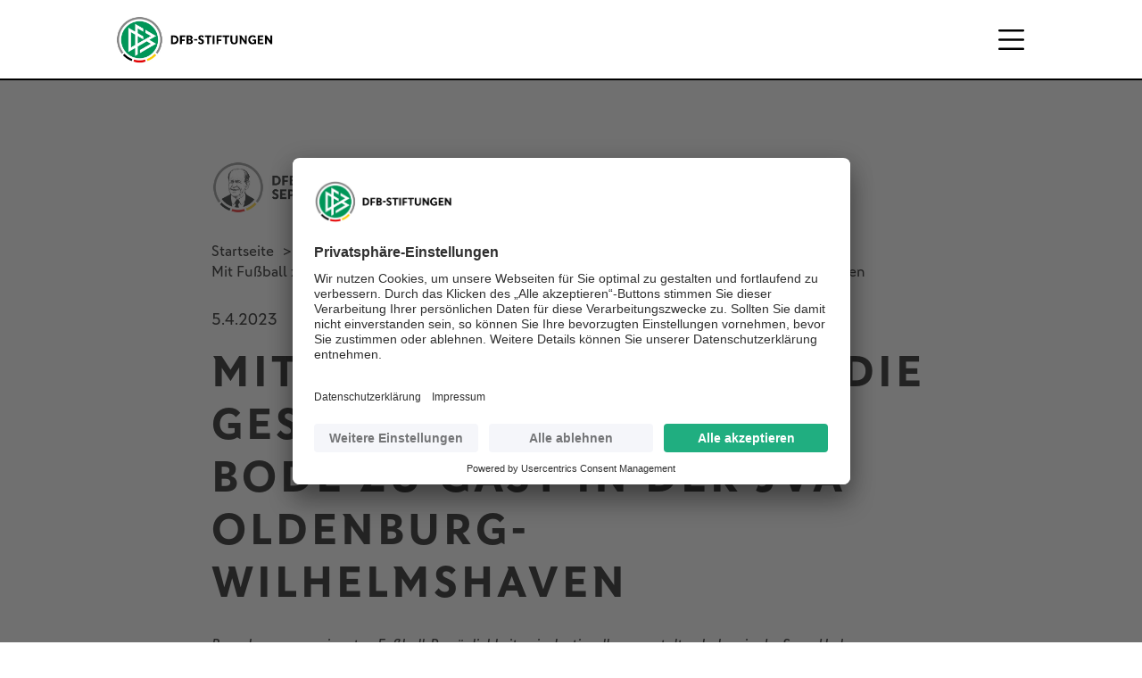

--- FILE ---
content_type: text/html
request_url: https://www.dfb-stiftungen.de/news/mit-fussball-zuruck-in-die-gesellschaft-marco-bode-zu-gast-in-der-jva-oldenburg-wilhelmshaven
body_size: 15437
content:
<!DOCTYPE html><!-- Last Published: Fri Dec 19 2025 17:25:37 GMT+0000 (Coordinated Universal Time) --><html data-wf-domain="www.dfb-stiftungen.de" data-wf-page="639f9846bf9aaf8def05bfa3" data-wf-site="633c8d3c75a70e07e2e706d3" data-wf-collection="639f9846bf9aaf668c05bf94" data-wf-item-slug="mit-fussball-zuruck-in-die-gesellschaft-marco-bode-zu-gast-in-der-jva-oldenburg-wilhelmshaven"><head><meta charset="utf-8"/><title>Mit Fußball zurück in die Gesellschaft – Marco Bode zu Gast in der JVA Oldenburg-Wilhelmshaven | Sepp Herberger</title><meta content="Mit Fußball zurück in die Gesellschaft – Marco Bode zu Gast in der JVA Oldenburg-Wilhelmshaven | DFB Stiftungen: Sepp Herberger, Egidius Braun &amp; Kulturstiftung" name="description"/><meta content="Mit Fußball zurück in die Gesellschaft – Marco Bode zu Gast in der JVA Oldenburg-Wilhelmshaven | Sepp Herberger" property="og:title"/><meta content="Mit Fußball zurück in die Gesellschaft – Marco Bode zu Gast in der JVA Oldenburg-Wilhelmshaven | DFB Stiftungen: Sepp Herberger, Egidius Braun &amp; Kulturstiftung" property="og:description"/><meta content="https://cdn.prod.website-files.com/633e5d6503fd815513315310/64392f989b0f4c6adcb23c89_20230404_155952-450x488.jpeg" property="og:image"/><meta content="Mit Fußball zurück in die Gesellschaft – Marco Bode zu Gast in der JVA Oldenburg-Wilhelmshaven | Sepp Herberger" property="twitter:title"/><meta content="Mit Fußball zurück in die Gesellschaft – Marco Bode zu Gast in der JVA Oldenburg-Wilhelmshaven | DFB Stiftungen: Sepp Herberger, Egidius Braun &amp; Kulturstiftung" property="twitter:description"/><meta content="https://cdn.prod.website-files.com/633e5d6503fd815513315310/64392f989b0f4c6adcb23c89_20230404_155952-450x488.jpeg" property="twitter:image"/><meta property="og:type" content="website"/><meta content="summary_large_image" name="twitter:card"/><meta content="width=device-width, initial-scale=1" name="viewport"/><link href="https://cdn.prod.website-files.com/633c8d3c75a70e07e2e706d3/css/dfb-stiftungen.webflow.shared.340caa4ee.min.css" rel="stylesheet" type="text/css"/><script type="text/javascript">!function(o,c){var n=c.documentElement,t=" w-mod-";n.className+=t+"js",("ontouchstart"in o||o.DocumentTouch&&c instanceof DocumentTouch)&&(n.className+=t+"touch")}(window,document);</script><link href="https://cdn.prod.website-files.com/633c8d3c75a70e07e2e706d3/63556339c396aea0224b9fda_favicon.png" rel="shortcut icon" type="image/x-icon"/><link href="https://cdn.prod.website-files.com/633c8d3c75a70e07e2e706d3/6355635412c18d04aeacbf31_webclip.png" rel="apple-touch-icon"/><link href="rss.xml" rel="alternate" title="RSS Feed" type="application/rss+xml"/><script async="" src="https://www.googletagmanager.com/gtag/js?id=G-SZ5LG6DFYK"></script><script type="text/javascript">window.dataLayer = window.dataLayer || [];function gtag(){dataLayer.push(arguments);}gtag('set', 'developer_id.dZGVlNj', true);gtag('js', new Date());gtag('config', 'G-SZ5LG6DFYK');</script><script id="usercentrics-cmp" src="https://app.usercentrics.eu/browser-ui/latest/loader.js" data-settings-id="9yjryPgMQAyb8Q" async></script>




<meta name="google-site-verification" content="1qMvi7LLd3RPzpdzhDv_tu9TIm9DyR7fHv_902czHsA" />


<script>
  
var style = document.createElement('style');
style.innerHTML = `
#dAopener {
background-color: #20ae80 !important;
}
`;
document.head.appendChild(style);

var style = document.createElement('style');
style.innerHTML = `
#dAopener {
top:88%;
margin:10px;
right: 10px;
}
`;
document.head.appendChild(style);

var style = document.createElement('style');
style.innerHTML = `
#dAspeichern {
background-color: #fff !important;
}
`;
document.head.appendChild(style);
  
</script><style>
h3 { overflow-wrap: break-word; }
h1 { overflow-wrap: break-word; }
.h1-main-heading { overflow-wrap: break-word; }
.h4-paragraph-heading { overflow-wrap: break-word; }
</style>

<link /></head><body><div class="hero-navbar-open-wrapper small-nav"><div class="container-max-1 navbar-open"><div class="navbar-backbutton-wrapper"><img src="https://cdn.prod.website-files.com/633c8d3c75a70e07e2e706d3/6343a37f29c5341230f6c8ae_dfb-icon-close-rgb-white.svg" loading="lazy" alt="dfb icon close white" class="navbar-backbutton-img"/></div><div class="navbar-collection-list-wrapper w-dyn-list"><div role="list" class="navbar-collection-list w-dyn-items"><div role="listitem" class="navbar-collection-item w-dyn-item"><div class="navbar-top-content-wrapper"><a href="/stiftung/dfb-stiftung-egidius-braun" class="foundations-content-wrapper burgermenu w-inline-block"><img loading="lazy" alt="" src="https://cdn.prod.website-files.com/633e5d6503fd815513315310/633e5e56d338d5b504f9c848_DFB-Stiftung-Egidius-Braun_Logo_rechts_RGB_neg.png" sizes="100vw" srcset="https://cdn.prod.website-files.com/633e5d6503fd815513315310/633e5e56d338d5b504f9c848_DFB-Stiftung-Egidius-Braun_Logo_rechts_RGB_neg-p-500.png 500w, https://cdn.prod.website-files.com/633e5d6503fd815513315310/633e5e56d338d5b504f9c848_DFB-Stiftung-Egidius-Braun_Logo_rechts_RGB_neg-p-800.png 800w, https://cdn.prod.website-files.com/633e5d6503fd815513315310/633e5e56d338d5b504f9c848_DFB-Stiftung-Egidius-Braun_Logo_rechts_RGB_neg-p-1080.png 1080w, https://cdn.prod.website-files.com/633e5d6503fd815513315310/633e5e56d338d5b504f9c848_DFB-Stiftung-Egidius-Braun_Logo_rechts_RGB_neg-p-1600.png 1600w, https://cdn.prod.website-files.com/633e5d6503fd815513315310/633e5e56d338d5b504f9c848_DFB-Stiftung-Egidius-Braun_Logo_rechts_RGB_neg-p-2000.png 2000w, https://cdn.prod.website-files.com/633e5d6503fd815513315310/633e5e56d338d5b504f9c848_DFB-Stiftung-Egidius-Braun_Logo_rechts_RGB_neg-p-2600.png 2600w, https://cdn.prod.website-files.com/633e5d6503fd815513315310/633e5e56d338d5b504f9c848_DFB-Stiftung-Egidius-Braun_Logo_rechts_RGB_neg.png 2948w" class="foundations-img"/></a><div class="space-xs"></div><div class="navbar-links-wrapper hide-mobile"><a href="/stiftung/dfb-stiftung-egidius-braun" class="text-link-wrapper hide-mobil w-inline-block"><div class="text-link-line white"></div><div class="main-text link white">Die Stiftung</div></a><a href="/stiftung/dfb-kulturstiftung#schwerpunkte" class="text-link-wrapper hide-mobil w-inline-block w-condition-invisible"><div class="text-link-line white"></div><div class="main-text link white">Schwerpunkte &amp; Satzung</div></a><a href="/satzung/dfb-stiftung-egidius-braun" class="text-link-wrapper hide-mobil w-inline-block"><div class="text-link-line white"></div><div class="main-text link white">Satzung</div></a><a href="https://dfb-stiftungen.de/stiftung/dfb-stiftung-egidius-braun#Team" class="text-link-wrapper hide-mobil w-inline-block"><div class="text-link-line white"></div><div class="main-text link white">Team &amp; Gremien</div></a><a data-w-id="094261b5-f581-a84a-9afd-43fdc05d1c05" href="https://www.dfb-stiftungen.de/faq#egb" class="text-link-wrapper hide-mobil w-inline-block"><div class="text-link-line white"></div><div class="main-text link white">FAQ</div></a></div></div><div class="space-s hide-mobile"></div><div class="navbar-links-wrapper hide-tablet-down"><h4 class="h4-paragraph-heading white">Projekte</h4><div class="space-xs"></div><div class="navbar-project-collection-list-wrapper w-dyn-list"><div role="list" class="navbar-project-collection-list w-dyn-items"><div role="listitem" class="navbar-project-collection-item w-dyn-item"><a href="/highlight-projekte/fussball-ferien-freizeiten" class="text-link-wrapper w-inline-block"><div class="text-link-line white"></div><div class="main-text link white">Fußball-Ferien-Freizeiten</div></a></div><div role="listitem" class="navbar-project-collection-item w-dyn-item"><a href="/highlight-projekte/auslandsprojekte-und-volkerverstandigung" class="text-link-wrapper w-inline-block"><div class="text-link-line white"></div><div class="main-text link white">Auslandsprojekte &amp; Völkerverständigung</div></a></div><div role="listitem" class="navbar-project-collection-item w-dyn-item"><a href="/highlight-projekte/ehrenamt-jugendforderung" class="text-link-wrapper w-inline-block"><div class="text-link-line white"></div><div class="main-text link white">Ehrenamt &amp; Jugendförderung</div></a></div></div></div><a href="/stiftungen-projekte/dfb-stiftung-egidius-braun" class="text-link-wrapper w-inline-block"><div class="text-link-line white"></div><div class="main-text link white">Alle Projekte</div></a></div></div><div role="listitem" class="navbar-collection-item w-dyn-item"><div class="navbar-top-content-wrapper"><a href="/stiftung/dfb-kulturstiftung" class="foundations-content-wrapper burgermenu w-inline-block"><img loading="lazy" alt="" src="https://cdn.prod.website-files.com/633e5d6503fd815513315310/633e5e2c33b9f508ac1ffb9c_DFB-Kulturstiftung_Logo_rechts_RGB_neg.png" sizes="100vw" srcset="https://cdn.prod.website-files.com/633e5d6503fd815513315310/633e5e2c33b9f508ac1ffb9c_DFB-Kulturstiftung_Logo_rechts_RGB_neg-p-500.png 500w, https://cdn.prod.website-files.com/633e5d6503fd815513315310/633e5e2c33b9f508ac1ffb9c_DFB-Kulturstiftung_Logo_rechts_RGB_neg-p-800.png 800w, https://cdn.prod.website-files.com/633e5d6503fd815513315310/633e5e2c33b9f508ac1ffb9c_DFB-Kulturstiftung_Logo_rechts_RGB_neg-p-1080.png 1080w, https://cdn.prod.website-files.com/633e5d6503fd815513315310/633e5e2c33b9f508ac1ffb9c_DFB-Kulturstiftung_Logo_rechts_RGB_neg-p-1600.png 1600w, https://cdn.prod.website-files.com/633e5d6503fd815513315310/633e5e2c33b9f508ac1ffb9c_DFB-Kulturstiftung_Logo_rechts_RGB_neg-p-2000.png 2000w, https://cdn.prod.website-files.com/633e5d6503fd815513315310/633e5e2c33b9f508ac1ffb9c_DFB-Kulturstiftung_Logo_rechts_RGB_neg-p-2600.png 2600w, https://cdn.prod.website-files.com/633e5d6503fd815513315310/633e5e2c33b9f508ac1ffb9c_DFB-Kulturstiftung_Logo_rechts_RGB_neg.png 2948w" class="foundations-img"/></a><div class="space-xs"></div><div class="navbar-links-wrapper hide-mobile"><a href="/stiftung/dfb-kulturstiftung" class="text-link-wrapper hide-mobil w-inline-block"><div class="text-link-line white"></div><div class="main-text link white">Die Stiftung</div></a><a href="/stiftung/dfb-kulturstiftung#schwerpunkte" class="text-link-wrapper hide-mobil w-inline-block w-condition-invisible"><div class="text-link-line white"></div><div class="main-text link white">Schwerpunkte &amp; Satzung</div></a><a href="/satzung/dfb-kulturstiftung" class="text-link-wrapper hide-mobil w-inline-block w-condition-invisible"><div class="text-link-line white"></div><div class="main-text link white">Satzung</div></a><a href="https://dfb-stiftungen.de/stiftung/dfb-kulturstiftung#Team" class="text-link-wrapper hide-mobil w-inline-block"><div class="text-link-line white"></div><div class="main-text link white">Team &amp; Gremien</div></a><a data-w-id="094261b5-f581-a84a-9afd-43fdc05d1c05" href="https://www.dfb-stiftungen.de/faq#ks" class="text-link-wrapper hide-mobil w-inline-block"><div class="text-link-line white"></div><div class="main-text link white">FAQ</div></a></div></div><div class="space-s hide-mobile"></div><div class="navbar-links-wrapper hide-tablet-down"><h4 class="h4-paragraph-heading white">Projekte</h4><div class="space-xs"></div><div class="navbar-project-collection-list-wrapper w-dyn-list"><div role="list" class="navbar-project-collection-list w-dyn-items"><div role="listitem" class="navbar-project-collection-item w-dyn-item"><a href="/highlight-projekte/kunst-kultur" class="text-link-wrapper w-inline-block"><div class="text-link-line white"></div><div class="main-text link white">Kunst &amp; Kultur </div></a></div><div role="listitem" class="navbar-project-collection-item w-dyn-item"><a href="/highlight-projekte/bildung-antidiskriminierung" class="text-link-wrapper w-inline-block"><div class="text-link-line white"></div><div class="main-text link white">Bildung &amp; Antidiskriminierung</div></a></div><div role="listitem" class="navbar-project-collection-item w-dyn-item"><a href="/highlight-projekte/internationales-volkerverstandigung" class="text-link-wrapper w-inline-block"><div class="text-link-line white"></div><div class="main-text link white">Internationales &amp; Völkerverständigung</div></a></div></div></div><a href="/stiftungen-projekte/dfb-kulturstiftung" class="text-link-wrapper w-inline-block"><div class="text-link-line white"></div><div class="main-text link white">Alle Projekte</div></a></div></div><div role="listitem" class="navbar-collection-item w-dyn-item"><div class="navbar-top-content-wrapper"><a href="/stiftung/dfb-stiftung-sepp-herberger" class="foundations-content-wrapper burgermenu w-inline-block"><img loading="lazy" alt="" src="https://cdn.prod.website-files.com/633e5d6503fd815513315310/633e5e039f2bcb69e5b4f98f_DFB-Stiftung-Sepp-Herberger_Logo_rechts_RGB_neg.png" sizes="100vw" srcset="https://cdn.prod.website-files.com/633e5d6503fd815513315310/633e5e039f2bcb69e5b4f98f_DFB-Stiftung-Sepp-Herberger_Logo_rechts_RGB_neg-p-500.png 500w, https://cdn.prod.website-files.com/633e5d6503fd815513315310/633e5e039f2bcb69e5b4f98f_DFB-Stiftung-Sepp-Herberger_Logo_rechts_RGB_neg-p-800.png 800w, https://cdn.prod.website-files.com/633e5d6503fd815513315310/633e5e039f2bcb69e5b4f98f_DFB-Stiftung-Sepp-Herberger_Logo_rechts_RGB_neg-p-1080.png 1080w, https://cdn.prod.website-files.com/633e5d6503fd815513315310/633e5e039f2bcb69e5b4f98f_DFB-Stiftung-Sepp-Herberger_Logo_rechts_RGB_neg-p-1600.png 1600w, https://cdn.prod.website-files.com/633e5d6503fd815513315310/633e5e039f2bcb69e5b4f98f_DFB-Stiftung-Sepp-Herberger_Logo_rechts_RGB_neg-p-2000.png 2000w, https://cdn.prod.website-files.com/633e5d6503fd815513315310/633e5e039f2bcb69e5b4f98f_DFB-Stiftung-Sepp-Herberger_Logo_rechts_RGB_neg-p-2600.png 2600w, https://cdn.prod.website-files.com/633e5d6503fd815513315310/633e5e039f2bcb69e5b4f98f_DFB-Stiftung-Sepp-Herberger_Logo_rechts_RGB_neg.png 2948w" class="foundations-img"/></a><div class="space-xs"></div><div class="navbar-links-wrapper hide-mobile"><a href="/stiftung/dfb-stiftung-sepp-herberger" class="text-link-wrapper hide-mobil w-inline-block"><div class="text-link-line white"></div><div class="main-text link white">Die Stiftung</div></a><a href="/stiftung/dfb-kulturstiftung#schwerpunkte" class="text-link-wrapper hide-mobil w-inline-block w-condition-invisible"><div class="text-link-line white"></div><div class="main-text link white">Schwerpunkte &amp; Satzung</div></a><a href="/satzung/dfb-stiftung-sepp-herberger" class="text-link-wrapper hide-mobil w-inline-block"><div class="text-link-line white"></div><div class="main-text link white">Satzung</div></a><a href="https://dfb-stiftungen.de/stiftung/dfb-stiftung-sepp-herberger#Team" class="text-link-wrapper hide-mobil w-inline-block"><div class="text-link-line white"></div><div class="main-text link white">Team &amp; Gremien</div></a><a data-w-id="094261b5-f581-a84a-9afd-43fdc05d1c05" href="https://www.dfb-stiftungen.de/faq#sph" class="text-link-wrapper hide-mobil w-inline-block"><div class="text-link-line white"></div><div class="main-text link white">FAQ</div></a></div></div><div class="space-s hide-mobile"></div><div class="navbar-links-wrapper hide-tablet-down"><h4 class="h4-paragraph-heading white">Projekte</h4><div class="space-xs"></div><div class="navbar-project-collection-list-wrapper w-dyn-list"><div role="list" class="navbar-project-collection-list w-dyn-items"><div role="listitem" class="navbar-project-collection-item w-dyn-item"><a href="/highlight-projekte/handicap-fussball" class="text-link-wrapper w-inline-block"><div class="text-link-line white"></div><div class="main-text link white">Handicap-Fußball</div></a></div><div role="listitem" class="navbar-project-collection-item w-dyn-item"><a href="/highlight-projekte/resozialisierung" class="text-link-wrapper w-inline-block"><div class="text-link-line white"></div><div class="main-text link white">Resozialisierung</div></a></div><div role="listitem" class="navbar-project-collection-item w-dyn-item"><a href="/highlight-projekte/ehrenamt-bildung-und-soziales" class="text-link-wrapper w-inline-block"><div class="text-link-line white"></div><div class="main-text link white">Ehrenamt, Bildung &amp; Soziales</div></a></div></div></div><a href="/stiftungen-projekte/dfb-stiftung-sepp-herberger" class="text-link-wrapper w-inline-block"><div class="text-link-line white"></div><div class="main-text link white">Alle Projekte</div></a></div></div></div></div></div><div class="container-max-1 navbar-alignment"><div class="hero-navbar-link-wrapper"><div class="navbar-biglinks-wrapper"><a href="/" class="h5-small-info-heading margin-leftirght mobile-no-margin white smaller-text">Start</a><a href="/news" class="h5-small-info-heading margin-leftirght mobile-no-margin white smaller-text">News</a><a href="/projekte" class="h5-small-info-heading margin-leftirght mobile-no-margin white smaller-text">Projekte</a><a href="/termine" class="h5-small-info-heading margin-leftirght mobile-no-margin white smaller-text">Termine</a><a href="/kontakt" class="h5-small-info-heading margin-leftirght mobile-no-margin white smaller-text">Kontakt</a><a href="/presse" class="h5-small-info-heading margin-leftirght mobile-no-margin white smaller-text">Presse</a><a href="mailto:info@sepp-herberger.de; info@egidius-braun.de; olliver.tietz@dfb.de?subject=Antragstellung" class="h5-small-info-heading margin-leftirght mobile-no-margin white smaller-text">Antragstellung</a><a href="/treuhandstiftungen" class="h5-small-info-heading margin-leftirght mobile-no-margin white smaller-text">Treuhandstiftungen</a><a href="/helfen-sie-uns-helfen" class="h5-small-info-heading margin-leftirght mobile-no-margin white smaller-text">Spenden</a></div></div></div></div><div data-animation="default" data-collapse="all" data-duration="400" data-easing="ease" data-easing2="ease" role="banner" class="second-navbar w-nav"><div class="container-max-1 navbar"><div class="small-navbar-content-wrapper"><div class="brands-navbar-wrapper"><a href="/" class="brands-icon-wrapper w-nav-brand"><img src="https://cdn.prod.website-files.com/633c8d3c75a70e07e2e706d3/63627f890861a58a93f57be7_DFB-Stiftungen_Logo_rechts_RGB_pos.webp" loading="eager" alt="DFB Stiftungen Logo" class="navbar-brand-img"/></a></div><div data-w-id="360b953c-627a-1354-7484-4db28ad5d55c" class="link-burgermenu-wrapper small-navbar"><div data-is-ix2-target="1" class="lottie-navbar-burger" data-w-id="360b953c-627a-1354-7484-4db28ad5d55d" data-animation-type="lottie" data-src="https://cdn.prod.website-files.com/633c8d3c75a70e07e2e706d3/634f1fe6c355cfd41cacfba9_lottieflow-menu-nav-09-000000-easey.json" data-loop="0" data-direction="1" data-autoplay="0" data-renderer="svg" data-duration="0"></div></div></div></div></div><div class="main-section"><div class="container-max-4"><div class="news-logo-wrapper"><img src="https://cdn.prod.website-files.com/633e5d6503fd815513315310/635050bbb59a9b519d9f9cd0_DFB-Stiftung-Sepp-Herberger_Logo_rechts_RGB_pos.png" loading="lazy" alt="" sizes="100vw" srcset="https://cdn.prod.website-files.com/633e5d6503fd815513315310/635050bbb59a9b519d9f9cd0_DFB-Stiftung-Sepp-Herberger_Logo_rechts_RGB_pos-p-500.png 500w, https://cdn.prod.website-files.com/633e5d6503fd815513315310/635050bbb59a9b519d9f9cd0_DFB-Stiftung-Sepp-Herberger_Logo_rechts_RGB_pos-p-800.png 800w, https://cdn.prod.website-files.com/633e5d6503fd815513315310/635050bbb59a9b519d9f9cd0_DFB-Stiftung-Sepp-Herberger_Logo_rechts_RGB_pos-p-1080.png 1080w, https://cdn.prod.website-files.com/633e5d6503fd815513315310/635050bbb59a9b519d9f9cd0_DFB-Stiftung-Sepp-Herberger_Logo_rechts_RGB_pos-p-1600.png 1600w, https://cdn.prod.website-files.com/633e5d6503fd815513315310/635050bbb59a9b519d9f9cd0_DFB-Stiftung-Sepp-Herberger_Logo_rechts_RGB_pos-p-2000.png 2000w, https://cdn.prod.website-files.com/633e5d6503fd815513315310/635050bbb59a9b519d9f9cd0_DFB-Stiftung-Sepp-Herberger_Logo_rechts_RGB_pos-p-2600.png 2600w, https://cdn.prod.website-files.com/633e5d6503fd815513315310/635050bbb59a9b519d9f9cd0_DFB-Stiftung-Sepp-Herberger_Logo_rechts_RGB_pos.png 2948w" class="news-logo-img"/><img srcset="https://cdn.prod.website-files.com/633c8d3c75a70e07e2e706d3/63627f890861a58a93f57be7_DFB-Stiftungen_Logo_rechts_RGB_pos-p-500.webp 500w, https://cdn.prod.website-files.com/633c8d3c75a70e07e2e706d3/63627f890861a58a93f57be7_DFB-Stiftungen_Logo_rechts_RGB_pos-p-800.webp 800w, https://cdn.prod.website-files.com/633c8d3c75a70e07e2e706d3/63627f890861a58a93f57be7_DFB-Stiftungen_Logo_rechts_RGB_pos.webp 1286w" loading="lazy" sizes="100vw" src="https://cdn.prod.website-files.com/633c8d3c75a70e07e2e706d3/63627f890861a58a93f57be7_DFB-Stiftungen_Logo_rechts_RGB_pos.webp" alt="DFB Stiftungen Logo" class="news-logo-img w-condition-invisible"/></div><div class="space-s"></div><div class="breadcrumbs-line-wrapper"><a href="/" class="main-text">Startseite</a><div class="main-text breadcrumb-divider">&gt;</div><a href="/stiftung/dfb-stiftung-sepp-herberger" class="main-text">DFB-Stiftung Sepp Herberger</a><a href="/" class="main-text w-condition-invisible">DFB-Stiftungen</a><div class="main-text breadcrumb-divider">&gt;</div><div class="main-text">Mit Fußball zurück in die Gesellschaft – Marco Bode zu Gast in der JVA Oldenburg-Wilhelmshaven</div></div><div class="space-s"></div><h6 class="h6-mini-heading align-left-all normal">5.4.2023</h6><div class="space-xs"></div><h1 class="h1-main-heading heading-news">Mit Fußball zurück in die Gesellschaft – Marco Bode zu Gast in der JVA Oldenburg-Wilhelmshaven</h1><div class="space-s"></div><div class="main-rich-text full-width w-richtext"><p><em>Besuche von prominenten Fußball-Persönlichkeiten in Justizvollzugsanstalten haben in der Sepp-Herberger-Stiftung eine gute und lange Tradition. Gestern besuchte Marco Bode im Namen der ältesten deutschen Fußball-Stiftung die Abteilung Wilhelmshaven der JVA Oldenburg. Der 40-fache A-Nationalspieler nahm dabei an einer Anstaltsführung teil und beantwortete zahlreiche Fragen der Inhaftierten und Gäste zu seiner Karriere auf und neben dem Platz.</em></p><p>Die Justizvollzugseinrichtung am Ölhafendamm in Wilhelmshaven war bis Mai 2002 eine selbstständige Anstalt. Heute wird die Einrichtung als Abteilung der JVA Oldenburg geführt. Bis zu 70 Gefangene können sich nach einer längeren Umbaumaßnahme im offenen Vollzug auf das Leben in Freiheit vorbereiten. Dabei spielt neben der Arbeit auch der Freizeitsport eine wichtige Rolle. So können Inhaftierte in mehreren umliegenden Sportvereinen ihrem Hobby nachgehen. „Kooperationen zu Sportorganisationen sind für unsere Resozialisierungsarbeit von großer Bedeutung“, betonte Marco Koutsogiannakis, Leiter der JVA Oldenburg in seinem Grußwort. Ein enger Kooperationspartner ist auch der Niedersächsische Fußballverband, der mit Vizepräsident Frank Schmidt und Uwe Reese, dem langjährigen Vorsitzenden des Fußballkreises Wilhelmshaven, vertreten war. „Fußballvereine sind Orte des Miteinanders und der Gemeinschaft, die den Gefangenen Orientierung und Halt bieten können“, sagte Schmidt, der auch Kuratoriumsmitglied der DFB-Stiftung Sepp Herberger ist.</p><figure class="w-richtext-align-normal w-richtext-figure-type-image"><div><img src="https://cdn.prod.website-files.com/633e5d6503fd815513315310/64392fc488de6ccb046cdbcd_20230404_150059-e1680683405705-450x299.jpeg" alt="Acht Personen mit Fußbällen in der Hand" loading="lazy"/></div><figcaption>Die DFB-Stiftung Sepp Herberger organisiert bundesweit Besuche prominenter Fußball-Persönlichkeiten in Strafanstalten.</figcaption></figure><p><strong>Bode: „Nach Niederlagen wieder aufstehen“</strong></p><p>Besonderer Gast der Veranstaltung war Marco Bode. Der Ehrenspielführer des SV Werder Bremen nahm an einer Gesprächsrunde mit rund 60 Inhaftierten und Gästen von Partnern der JVA teil. „Ich habe bereits in meiner Jugend die für mich zentralen Werte des Sports verinnerlicht. Demut, Bescheidenheit, Respekt oder Fairness – der Fußball war für mich schon immer eine Lebensschule“, meinte der 53-Jährige. In rund 60 Minuten berichtete Bode über seinen Weg in den Profifußball und seinen Erfahrungen, die er auf und neben dem Platz gemacht hat. Dabei übermittelte er auch eine wichtige Botschaft für die Inhaftierten: „Steht wieder auf nach Niederlagen und übernehmt Verantwortung für euer zukünftiges Leben. Wichtig ist, dass ihr aus euren Fehlern lernt.“</p><p>Bundesweit organisiert die DFB-Stiftung Sepp Herberger Besuche prominenter Fußball-Persönlichkeiten in Strafanstalten. „Wir setzen damit das Wirken von Sepp Herberger fort. Er selbst besuchte 1970 erstmals eine Haftanstalt“, erklärte Nico Kempf, stellvertretender Geschäftsführer der ältesten deutschen Fußball-Stiftung. „Gerade aus den Besuchen von prominenten Fußball-Persönlichkeiten können die Strafgefangenen Kraft für den Neuanfang nach der Inhaftierung schöpfen“, so Kempf. Dieser Auftrag wurde auch am vergangenen Dienstag in der Justizeinrichtung in Wilhelmshaven erfüllt.</p><figure class="w-richtext-align-normal w-richtext-figure-type-image"><div><img src="https://cdn.prod.website-files.com/633e5d6503fd815513315310/64392fe2e74816a88c344440_20230404_155952-450x488.jpeg" alt="Zwei Personen vor Wand mit Logos" loading="lazy"/></div><figcaption>Zu Gast in der JVA Oldenburg: Marco Bode.</figcaption></figure><p>‍</p><p>‍</p></div><div data-delay="4000" data-animation="slide" class="project-image-slider news w-condition-invisible w-slider" data-autoplay="false" data-easing="ease" data-hide-arrows="false" data-disable-swipe="false" data-autoplay-limit="0" data-nav-spacing="3" data-duration="500" data-infinite="true"><div class="w-slider-mask"><div class="slide news w-slide"><img src="https://cdn.prod.website-files.com/633c8d3c75a70e07e2e706d3/68b1581fe4c32f155e38ccba_DFB-Campus-ezgif.com-jpg-to-avif-converter.avif" loading="lazy" alt="" class="projects-slider-img news"/><div class="small-text">Von Grünberg aus stand ein Besuch auf dem DFB-Campus in Frankfurt auf dem Plan. Foto: DFB/Nico Florow</div></div><div class="slide news w-slide"><img src="https://cdn.prod.website-files.com/633c8d3c75a70e07e2e706d3/68b1581f897a75abc887af62_Onko-Freizeit-ezgif.com-jpg-to-avif-converter.avif" loading="lazy" alt="" class="projects-slider-img news"/><div class="small-text">Eine zusätzliche Freizeit für Kinder nach onkologischer Erkrankung fand in Malente statt. Foto: DFB-Stiftung Egidius Braun</div></div><div class="slide news w-slide"><img src="https://cdn.prod.website-files.com/633c8d3c75a70e07e2e706d3/68b1581f83d311c06cdad37e_TimKlussendorf-ezgif.com-resize.jpg" loading="lazy" sizes="100vw" srcset="https://cdn.prod.website-files.com/633c8d3c75a70e07e2e706d3/68b1581f83d311c06cdad37e_TimKlussendorf-ezgif.com-resize-p-500.jpg 500w, https://cdn.prod.website-files.com/633c8d3c75a70e07e2e706d3/68b1581f83d311c06cdad37e_TimKlussendorf-ezgif.com-resize-p-800.jpg 800w, https://cdn.prod.website-files.com/633c8d3c75a70e07e2e706d3/68b1581f83d311c06cdad37e_TimKlussendorf-ezgif.com-resize-p-1080.jpg 1080w, https://cdn.prod.website-files.com/633c8d3c75a70e07e2e706d3/68b1581f83d311c06cdad37e_TimKlussendorf-ezgif.com-resize.jpg 1400w" alt="" class="projects-slider-img news"/><div class="small-text">Der fußballbegeisterte SPD-Generalsekretär Tim Klüssendorf besuchte die Fußball-Ferien-Freizeit in Malente. Foto: Martin Ziemer/Getty Images</div></div><div class="slide news w-slide"><img src="https://cdn.prod.website-files.com/633c8d3c75a70e07e2e706d3/68b1581f9b5b271293f908fd_MarcoRose-ezgif.com-resize.jpg" loading="lazy" sizes="100vw" srcset="https://cdn.prod.website-files.com/633c8d3c75a70e07e2e706d3/68b1581f9b5b271293f908fd_MarcoRose-ezgif.com-resize-p-500.jpg 500w, https://cdn.prod.website-files.com/633c8d3c75a70e07e2e706d3/68b1581f9b5b271293f908fd_MarcoRose-ezgif.com-resize-p-800.jpg 800w, https://cdn.prod.website-files.com/633c8d3c75a70e07e2e706d3/68b1581f9b5b271293f908fd_MarcoRose-ezgif.com-resize-p-1080.jpg 1080w, https://cdn.prod.website-files.com/633c8d3c75a70e07e2e706d3/68b1581f9b5b271293f908fd_MarcoRose-ezgif.com-resize.jpg 1400w" alt="" class="projects-slider-img news"/><div class="small-text">Der ehemalige Trainer von RB Leipzig Marco Rose war für einen Wertedialog in Leipzig zu Gast. Foto: Jens Schlüter/Getty Images</div></div><div class="slide news w-slide"><img src="https://cdn.prod.website-files.com/633c8d3c75a70e07e2e706d3/68b1581f98b1941813de8e1d_Bundesverfassungsgericht-ezgif.com-resize.jpg" loading="lazy" sizes="100vw" srcset="https://cdn.prod.website-files.com/633c8d3c75a70e07e2e706d3/68b1581f98b1941813de8e1d_Bundesverfassungsgericht-ezgif.com-resize-p-500.jpg 500w, https://cdn.prod.website-files.com/633c8d3c75a70e07e2e706d3/68b1581f98b1941813de8e1d_Bundesverfassungsgericht-ezgif.com-resize-p-800.jpg 800w, https://cdn.prod.website-files.com/633c8d3c75a70e07e2e706d3/68b1581f98b1941813de8e1d_Bundesverfassungsgericht-ezgif.com-resize-p-1080.jpg 1080w, https://cdn.prod.website-files.com/633c8d3c75a70e07e2e706d3/68b1581f98b1941813de8e1d_Bundesverfassungsgericht-ezgif.com-resize.jpg 1400w" alt="" class="projects-slider-img news"/><div class="small-text">Ein Besuch im Bundesverfassungsgericht stand bei der Freizeit in Schöneck (Karlsruhe) auf dem Programm. Foto: DFB-Stiftung Egidius Braun/Klaus Venus</div></div><div class="slide news w-slide"><img src="https://cdn.prod.website-files.com/633c8d3c75a70e07e2e706d3/68b15820006f0bfd93e6e0dd_HannoBalitsch-ezgif.com-resize.jpg" loading="lazy" sizes="100vw" srcset="https://cdn.prod.website-files.com/633c8d3c75a70e07e2e706d3/68b15820006f0bfd93e6e0dd_HannoBalitsch-ezgif.com-resize-p-500.jpg 500w, https://cdn.prod.website-files.com/633c8d3c75a70e07e2e706d3/68b15820006f0bfd93e6e0dd_HannoBalitsch-ezgif.com-resize-p-800.jpg 800w, https://cdn.prod.website-files.com/633c8d3c75a70e07e2e706d3/68b15820006f0bfd93e6e0dd_HannoBalitsch-ezgif.com-resize-p-1080.jpg 1080w, https://cdn.prod.website-files.com/633c8d3c75a70e07e2e706d3/68b15820006f0bfd93e6e0dd_HannoBalitsch-ezgif.com-resize.jpg 1400w" alt="" class="projects-slider-img news"/><div class="small-text">U19-Nationaltrainer Hanno Balitsch leitete eine Trainingseinheit in Edenkoben. Foto: DFB-Stiftung Egidius Braun/Klaus Venus</div></div><div class="slide news w-slide"><img src="https://cdn.prod.website-files.com/633c8d3c75a70e07e2e706d3/68b158206687e6c50b2f688a_HarmOsmers-ezgif.com-resize.jpg" loading="lazy" sizes="100vw" srcset="https://cdn.prod.website-files.com/633c8d3c75a70e07e2e706d3/68b158206687e6c50b2f688a_HarmOsmers-ezgif.com-resize-p-500.jpg 500w, https://cdn.prod.website-files.com/633c8d3c75a70e07e2e706d3/68b158206687e6c50b2f688a_HarmOsmers-ezgif.com-resize-p-800.jpg 800w, https://cdn.prod.website-files.com/633c8d3c75a70e07e2e706d3/68b158206687e6c50b2f688a_HarmOsmers-ezgif.com-resize-p-1080.jpg 1080w, https://cdn.prod.website-files.com/633c8d3c75a70e07e2e706d3/68b158206687e6c50b2f688a_HarmOsmers-ezgif.com-resize.jpg 1400w" alt="" class="projects-slider-img news"/><div class="small-text">FIFA-Schiedsrichter Harm Osmers gab in Malente Einblicke in das Leben eines Profi-Schiedsrichters. Foto: DFB-Stiftung Egidius Braun</div></div><div class="slide news w-slide"><img src="https://cdn.prod.website-files.com/633c8d3c75a70e07e2e706d3/68b15820dfed0193c8d204c8_MadchenmitBall-ezgif.com-resize.jpg" loading="lazy" sizes="100vw" srcset="https://cdn.prod.website-files.com/633c8d3c75a70e07e2e706d3/68b15820dfed0193c8d204c8_MadchenmitBall-ezgif.com-resize-p-500.jpg 500w, https://cdn.prod.website-files.com/633c8d3c75a70e07e2e706d3/68b15820dfed0193c8d204c8_MadchenmitBall-ezgif.com-resize-p-800.jpg 800w, https://cdn.prod.website-files.com/633c8d3c75a70e07e2e706d3/68b15820dfed0193c8d204c8_MadchenmitBall-ezgif.com-resize-p-1080.jpg 1080w, https://cdn.prod.website-files.com/633c8d3c75a70e07e2e706d3/68b15820dfed0193c8d204c8_MadchenmitBall-ezgif.com-resize.jpg 1400w" alt="" class="projects-slider-img news"/><div class="small-text">Neben verschiedenen Ausflügen und Bildungsaktivitäten stand natürlich der Fußball im Mittelpunkt der Freizeiten. Foto: DFB-Stiftung Egidius Braun/Klaus Venus </div></div><div class="slide news w-slide"><img src="https://cdn.prod.website-files.com/633c8d3c75a70e07e2e706d3/68b15820ada1499449aed94d_SimonRolfes-ezgif.com-resize.jpg" loading="lazy" sizes="100vw" srcset="https://cdn.prod.website-files.com/633c8d3c75a70e07e2e706d3/68b15820ada1499449aed94d_SimonRolfes-ezgif.com-resize-p-500.jpg 500w, https://cdn.prod.website-files.com/633c8d3c75a70e07e2e706d3/68b15820ada1499449aed94d_SimonRolfes-ezgif.com-resize-p-800.jpg 800w, https://cdn.prod.website-files.com/633c8d3c75a70e07e2e706d3/68b15820ada1499449aed94d_SimonRolfes-ezgif.com-resize-p-1080.jpg 1080w, https://cdn.prod.website-files.com/633c8d3c75a70e07e2e706d3/68b15820ada1499449aed94d_SimonRolfes-ezgif.com-resize.jpg 1400w" alt="" class="projects-slider-img news"/><div class="small-text">Von Hennef aus ging es für eine Führung nach Leverkusen in die BayArena – inklusive Gespräch mit dem Geschäftsführer Simon Rolfes. Foto: DFB-Stiftung Egidius Braun/Carsten Kobow </div></div><div class="slide news w-slide"><img src="https://cdn.prod.website-files.com/633c8d3c75a70e07e2e706d3/68b1582098b1941813de8e35_Titelbild_JungemitBall-ezgif.com-resize.jpg" loading="lazy" sizes="100vw" srcset="https://cdn.prod.website-files.com/633c8d3c75a70e07e2e706d3/68b1582098b1941813de8e35_Titelbild_JungemitBall-ezgif.com-resize-p-500.jpg 500w, https://cdn.prod.website-files.com/633c8d3c75a70e07e2e706d3/68b1582098b1941813de8e35_Titelbild_JungemitBall-ezgif.com-resize-p-800.jpg 800w, https://cdn.prod.website-files.com/633c8d3c75a70e07e2e706d3/68b1582098b1941813de8e35_Titelbild_JungemitBall-ezgif.com-resize-p-1080.jpg 1080w, https://cdn.prod.website-files.com/633c8d3c75a70e07e2e706d3/68b1582098b1941813de8e35_Titelbild_JungemitBall-ezgif.com-resize.jpg 1400w" alt="" class="projects-slider-img news"/><div class="small-text">Insgesamt 1.000 Teilnehmende waren bei den Fußball-Ferien-Freizeiten 2025 dabei. Foto: Klaus Venus/DFB-Stiftung Egidius Braun </div></div><div class="slide news w-slide"><img src="https://cdn.prod.website-files.com/633c8d3c75a70e07e2e706d3/68b158202149a2708c99ca07_Demokratie.JPG" loading="lazy" sizes="100vw" srcset="https://cdn.prod.website-files.com/633c8d3c75a70e07e2e706d3/68b158202149a2708c99ca07_Demokratie-p-500.jpg 500w, https://cdn.prod.website-files.com/633c8d3c75a70e07e2e706d3/68b158202149a2708c99ca07_Demokratie-p-800.jpg 800w, https://cdn.prod.website-files.com/633c8d3c75a70e07e2e706d3/68b158202149a2708c99ca07_Demokratie-p-1080.jpg 1080w, https://cdn.prod.website-files.com/633c8d3c75a70e07e2e706d3/68b158202149a2708c99ca07_Demokratie-p-1600.jpg 1600w, https://cdn.prod.website-files.com/633c8d3c75a70e07e2e706d3/68b158202149a2708c99ca07_Demokratie-p-2000.jpg 2000w, https://cdn.prod.website-files.com/633c8d3c75a70e07e2e706d3/68b158202149a2708c99ca07_Demokratie.JPG 2126w" alt="" class="projects-slider-img news"/><div class="small-text">Verschiedene Workshops zum Thema Demokratie standen auf dem Programm der Freizeitwochen. Foto: DFB-Stiftung Egidius Braun/Carsten Kobow</div></div><div class="slide news w-slide"><img src="https://cdn.prod.website-files.com/633c8d3c75a70e07e2e706d3/68b15820664aeb75a3847764_Volker%20Bouffier.JPG" loading="lazy" sizes="100vw" srcset="https://cdn.prod.website-files.com/633c8d3c75a70e07e2e706d3/68b15820664aeb75a3847764_Volker%20Bouffier-p-500.jpg 500w, https://cdn.prod.website-files.com/633c8d3c75a70e07e2e706d3/68b15820664aeb75a3847764_Volker%20Bouffier-p-800.jpg 800w, https://cdn.prod.website-files.com/633c8d3c75a70e07e2e706d3/68b15820664aeb75a3847764_Volker%20Bouffier-p-1080.jpg 1080w, https://cdn.prod.website-files.com/633c8d3c75a70e07e2e706d3/68b15820664aeb75a3847764_Volker%20Bouffier-p-1600.jpg 1600w, https://cdn.prod.website-files.com/633c8d3c75a70e07e2e706d3/68b15820664aeb75a3847764_Volker%20Bouffier-p-2000.jpg 2000w, https://cdn.prod.website-files.com/633c8d3c75a70e07e2e706d3/68b15820664aeb75a3847764_Volker%20Bouffier.JPG 2126w" alt="" class="projects-slider-img news"/><div class="small-text">Der ehemalige Ministerpräsident Volker Bouffier tauschte sich in einem Wertedialog mit den Teilnehmenden einer Freizeit in Grünberg aus. Foto: DFB-Stiftung Egidius Braun/Carsten Kobow</div></div><div class="slide news w-slide"><img src="https://cdn.prod.website-files.com/633c8d3c75a70e07e2e706d3/68b15820bde654b1cd85263e_Bernd%20Neuendorf.JPG" loading="lazy" sizes="100vw" srcset="https://cdn.prod.website-files.com/633c8d3c75a70e07e2e706d3/68b15820bde654b1cd85263e_Bernd%20Neuendorf-p-500.jpg 500w, https://cdn.prod.website-files.com/633c8d3c75a70e07e2e706d3/68b15820bde654b1cd85263e_Bernd%20Neuendorf-p-800.jpg 800w, https://cdn.prod.website-files.com/633c8d3c75a70e07e2e706d3/68b15820bde654b1cd85263e_Bernd%20Neuendorf-p-1080.jpg 1080w, https://cdn.prod.website-files.com/633c8d3c75a70e07e2e706d3/68b15820bde654b1cd85263e_Bernd%20Neuendorf-p-1600.jpg 1600w, https://cdn.prod.website-files.com/633c8d3c75a70e07e2e706d3/68b15820bde654b1cd85263e_Bernd%20Neuendorf-p-2000.jpg 2000w, https://cdn.prod.website-files.com/633c8d3c75a70e07e2e706d3/68b15820bde654b1cd85263e_Bernd%20Neuendorf.JPG 2126w" alt="" class="projects-slider-img news"/><div class="small-text">DFB-Präsident Bernd Neuendorf besucht die Fußball-Ferien-Freizeiten in Hennef. Foto: DFB-Stiftung Egidius Braun/Carsten Kobow<strong> </strong></div></div></div><div class="arrow-slider-team w-slider-arrow-left"><img src="https://cdn.prod.website-files.com/633c8d3c75a70e07e2e706d3/63dcb8bb4d72252f74b40366_scroll-top-arrow.svg" loading="lazy" alt="Weißer Pfeil nach oben" class="team-arrow-img"/></div><div class="arrow-slider-team right w-slider-arrow-right"><img src="https://cdn.prod.website-files.com/633c8d3c75a70e07e2e706d3/63dcb8bb4d72252f74b40366_scroll-top-arrow.svg" loading="lazy" alt="Weißer Pfeil nach oben" class="team-arrow-img right"/></div><div class="slide-nav w-slider-nav w-round w-num"></div></div></div></div><div data-w-id="2005d3dd-4d41-02d2-532d-ce6ba89c97ef" style="opacity:0" class="main-section news"><div class="container-max-2 horizontal gap-15px"><h2 class="h2-section-heading">News</h2><a href="/news" class="news-text-link-wrapper w-inline-block"><div class="main-textblock link">zu allen Neuigkeiten</div><img src="https://cdn.prod.website-files.com/633c8d3c75a70e07e2e706d3/63504fb141027a56d8a51293_arrow.svg" loading="lazy" alt="arrow green" class="text-link-img"/></a></div><div class="space-s"></div><div class="container-max-2"><div class="news-collection-list-wrapper w-dyn-list"><div role="list" class="news-collection-list w-dyn-items"><div role="listitem" class="news-collection-item w-dyn-item"><a data-w-id="8ba4b2c1-7238-b6d2-3958-0b49c043005b" href="/news/der-fussball-hat-mir-viele-brucken-gebaut" class="news-block-content-wrapper w-inline-block"><div class="news-foundation-wrapper"><div fs-cmsfilter-field="foundation" class="main-text">DFB-Stiftung Egidius Braun</div></div><div class="news-bg-img-wrapper"><div class="news-bg-color"><div class="news-headline-wrapper"><img src="https://cdn.prod.website-files.com/633e5d6503fd815513315310/6942cd0a2a31e3508a5cdf16_10%20Jahre%202025%20Interview%20Header.jpg" loading="lazy" alt="" sizes="100vw" srcset="https://cdn.prod.website-files.com/633e5d6503fd815513315310/6942cd0a2a31e3508a5cdf16_10%20Jahre%202025%20Interview%20Header-p-500.jpg 500w, https://cdn.prod.website-files.com/633e5d6503fd815513315310/6942cd0a2a31e3508a5cdf16_10%20Jahre%202025%20Interview%20Header.jpg 600w" class="news-bg-img"/><h4 fs-cmsfilter-field="name" class="h4-paragraph-heading no-versal">„Der Fußball hat mir viele Brücken gebaut“</h4><div class="foundations-content-wrapper small"><img loading="lazy" alt="" src="https://cdn.prod.website-files.com/633e5d6503fd815513315310/635050acc899dcfbeb21cd81_DFB-Stiftung-Egidius-Braun_Logo_rechts_RGB_pos.png" sizes="100vw" srcset="https://cdn.prod.website-files.com/633e5d6503fd815513315310/635050acc899dcfbeb21cd81_DFB-Stiftung-Egidius-Braun_Logo_rechts_RGB_pos-p-500.png 500w, https://cdn.prod.website-files.com/633e5d6503fd815513315310/635050acc899dcfbeb21cd81_DFB-Stiftung-Egidius-Braun_Logo_rechts_RGB_pos-p-800.png 800w, https://cdn.prod.website-files.com/633e5d6503fd815513315310/635050acc899dcfbeb21cd81_DFB-Stiftung-Egidius-Braun_Logo_rechts_RGB_pos-p-1080.png 1080w, https://cdn.prod.website-files.com/633e5d6503fd815513315310/635050acc899dcfbeb21cd81_DFB-Stiftung-Egidius-Braun_Logo_rechts_RGB_pos-p-1600.png 1600w, https://cdn.prod.website-files.com/633e5d6503fd815513315310/635050acc899dcfbeb21cd81_DFB-Stiftung-Egidius-Braun_Logo_rechts_RGB_pos-p-2000.png 2000w, https://cdn.prod.website-files.com/633e5d6503fd815513315310/635050acc899dcfbeb21cd81_DFB-Stiftung-Egidius-Braun_Logo_rechts_RGB_pos-p-2600.png 2600w, https://cdn.prod.website-files.com/633e5d6503fd815513315310/635050acc899dcfbeb21cd81_DFB-Stiftung-Egidius-Braun_Logo_rechts_RGB_pos.png 2948w" class="foundations-img small kombo-date"/><img loading="lazy" sizes="100vw" srcset="https://cdn.prod.website-files.com/633c8d3c75a70e07e2e706d3/63627f890861a58a93f57be7_DFB-Stiftungen_Logo_rechts_RGB_pos-p-500.webp 500w, https://cdn.prod.website-files.com/633c8d3c75a70e07e2e706d3/63627f890861a58a93f57be7_DFB-Stiftungen_Logo_rechts_RGB_pos-p-800.webp 800w, https://cdn.prod.website-files.com/633c8d3c75a70e07e2e706d3/63627f890861a58a93f57be7_DFB-Stiftungen_Logo_rechts_RGB_pos.webp 1286w" src="https://cdn.prod.website-files.com/633c8d3c75a70e07e2e706d3/63627f890861a58a93f57be7_DFB-Stiftungen_Logo_rechts_RGB_pos.webp" alt="DFB Stiftungen Logo" class="foundations-img small kombo-date w-condition-invisible"/><img loading="lazy" sizes="(max-width: 1286px) 100vw, 1286px" srcset="https://cdn.prod.website-files.com/633c8d3c75a70e07e2e706d3/63627f890861a58a93f57be7_DFB-Stiftungen_Logo_rechts_RGB_pos-p-500.webp 500w, https://cdn.prod.website-files.com/633c8d3c75a70e07e2e706d3/63627f890861a58a93f57be7_DFB-Stiftungen_Logo_rechts_RGB_pos-p-800.webp 800w, https://cdn.prod.website-files.com/633c8d3c75a70e07e2e706d3/63627f890861a58a93f57be7_DFB-Stiftungen_Logo_rechts_RGB_pos.webp 1286w" src="https://cdn.prod.website-files.com/633c8d3c75a70e07e2e706d3/63627f890861a58a93f57be7_DFB-Stiftungen_Logo_rechts_RGB_pos.webp" alt="DFB Stiftungen Logo" class="foundations-img small kombo-date w-condition-invisible"/><div class="news-date-wrapper"><h6 class="h6-mini-heading normal">18.12.2025</h6></div></div></div></div></div></a></div><div role="listitem" class="news-collection-item w-dyn-item"><a data-w-id="8ba4b2c1-7238-b6d2-3958-0b49c043005b" href="/news/10-jahre-engagement-fur-menschen-mit-fluchterfahrung---ein-kantersieg-der-fussballfamilie-fur-ein-willkommen" class="news-block-content-wrapper w-inline-block"><div class="news-foundation-wrapper"><div fs-cmsfilter-field="foundation" class="main-text">DFB-Stiftung Egidius Braun</div></div><div class="news-bg-img-wrapper"><div class="news-bg-color"><div class="news-headline-wrapper"><img src="https://cdn.prod.website-files.com/633e5d6503fd815513315310/6942cbfc6775689873bed6db_10%20Jahre%202025%20Website%20Header.jpg" loading="lazy" alt="" sizes="100vw" srcset="https://cdn.prod.website-files.com/633e5d6503fd815513315310/6942cbfc6775689873bed6db_10%20Jahre%202025%20Website%20Header-p-500.jpg 500w, https://cdn.prod.website-files.com/633e5d6503fd815513315310/6942cbfc6775689873bed6db_10%20Jahre%202025%20Website%20Header.jpg 600w" class="news-bg-img"/><h4 fs-cmsfilter-field="name" class="h4-paragraph-heading no-versal">10 Jahre Engagement für Menschen mit Fluchterfahrung – ein Kantersieg der Fußballfamilie für ein Willkommen</h4><div class="foundations-content-wrapper small"><img loading="lazy" alt="" src="https://cdn.prod.website-files.com/633e5d6503fd815513315310/635050acc899dcfbeb21cd81_DFB-Stiftung-Egidius-Braun_Logo_rechts_RGB_pos.png" sizes="100vw" srcset="https://cdn.prod.website-files.com/633e5d6503fd815513315310/635050acc899dcfbeb21cd81_DFB-Stiftung-Egidius-Braun_Logo_rechts_RGB_pos-p-500.png 500w, https://cdn.prod.website-files.com/633e5d6503fd815513315310/635050acc899dcfbeb21cd81_DFB-Stiftung-Egidius-Braun_Logo_rechts_RGB_pos-p-800.png 800w, https://cdn.prod.website-files.com/633e5d6503fd815513315310/635050acc899dcfbeb21cd81_DFB-Stiftung-Egidius-Braun_Logo_rechts_RGB_pos-p-1080.png 1080w, https://cdn.prod.website-files.com/633e5d6503fd815513315310/635050acc899dcfbeb21cd81_DFB-Stiftung-Egidius-Braun_Logo_rechts_RGB_pos-p-1600.png 1600w, https://cdn.prod.website-files.com/633e5d6503fd815513315310/635050acc899dcfbeb21cd81_DFB-Stiftung-Egidius-Braun_Logo_rechts_RGB_pos-p-2000.png 2000w, https://cdn.prod.website-files.com/633e5d6503fd815513315310/635050acc899dcfbeb21cd81_DFB-Stiftung-Egidius-Braun_Logo_rechts_RGB_pos-p-2600.png 2600w, https://cdn.prod.website-files.com/633e5d6503fd815513315310/635050acc899dcfbeb21cd81_DFB-Stiftung-Egidius-Braun_Logo_rechts_RGB_pos.png 2948w" class="foundations-img small kombo-date"/><img loading="lazy" sizes="100vw" srcset="https://cdn.prod.website-files.com/633c8d3c75a70e07e2e706d3/63627f890861a58a93f57be7_DFB-Stiftungen_Logo_rechts_RGB_pos-p-500.webp 500w, https://cdn.prod.website-files.com/633c8d3c75a70e07e2e706d3/63627f890861a58a93f57be7_DFB-Stiftungen_Logo_rechts_RGB_pos-p-800.webp 800w, https://cdn.prod.website-files.com/633c8d3c75a70e07e2e706d3/63627f890861a58a93f57be7_DFB-Stiftungen_Logo_rechts_RGB_pos.webp 1286w" src="https://cdn.prod.website-files.com/633c8d3c75a70e07e2e706d3/63627f890861a58a93f57be7_DFB-Stiftungen_Logo_rechts_RGB_pos.webp" alt="DFB Stiftungen Logo" class="foundations-img small kombo-date w-condition-invisible"/><img loading="lazy" sizes="(max-width: 1286px) 100vw, 1286px" srcset="https://cdn.prod.website-files.com/633c8d3c75a70e07e2e706d3/63627f890861a58a93f57be7_DFB-Stiftungen_Logo_rechts_RGB_pos-p-500.webp 500w, https://cdn.prod.website-files.com/633c8d3c75a70e07e2e706d3/63627f890861a58a93f57be7_DFB-Stiftungen_Logo_rechts_RGB_pos-p-800.webp 800w, https://cdn.prod.website-files.com/633c8d3c75a70e07e2e706d3/63627f890861a58a93f57be7_DFB-Stiftungen_Logo_rechts_RGB_pos.webp 1286w" src="https://cdn.prod.website-files.com/633c8d3c75a70e07e2e706d3/63627f890861a58a93f57be7_DFB-Stiftungen_Logo_rechts_RGB_pos.webp" alt="DFB Stiftungen Logo" class="foundations-img small kombo-date w-condition-invisible"/><div class="news-date-wrapper"><h6 class="h6-mini-heading normal">17.12.2025</h6></div></div></div></div></div></a></div><div role="listitem" class="news-collection-item w-dyn-item"><a data-w-id="8ba4b2c1-7238-b6d2-3958-0b49c043005b" href="/news/simon-rolfes-beim-mexico-turnier-des-sv-breinig" class="news-block-content-wrapper w-inline-block"><div class="news-foundation-wrapper"><div fs-cmsfilter-field="foundation" class="main-text">DFB-Stiftung Egidius Braun</div></div><div class="news-bg-img-wrapper"><div class="news-bg-color"><div class="news-headline-wrapper"><img src="https://cdn.prod.website-files.com/633e5d6503fd815513315310/6940103c18ecf2cfc92a772c_Header%20Rolfes%20Breinig.jpg" loading="lazy" alt="" sizes="100vw" srcset="https://cdn.prod.website-files.com/633e5d6503fd815513315310/6940103c18ecf2cfc92a772c_Header%20Rolfes%20Breinig-p-500.jpg 500w, https://cdn.prod.website-files.com/633e5d6503fd815513315310/6940103c18ecf2cfc92a772c_Header%20Rolfes%20Breinig.jpg 600w" class="news-bg-img"/><h4 fs-cmsfilter-field="name" class="h4-paragraph-heading no-versal">Simon Rolfes beim Mexico-Turnier des SV Breinig</h4><div class="foundations-content-wrapper small"><img loading="lazy" alt="" src="https://cdn.prod.website-files.com/633e5d6503fd815513315310/635050acc899dcfbeb21cd81_DFB-Stiftung-Egidius-Braun_Logo_rechts_RGB_pos.png" sizes="100vw" srcset="https://cdn.prod.website-files.com/633e5d6503fd815513315310/635050acc899dcfbeb21cd81_DFB-Stiftung-Egidius-Braun_Logo_rechts_RGB_pos-p-500.png 500w, https://cdn.prod.website-files.com/633e5d6503fd815513315310/635050acc899dcfbeb21cd81_DFB-Stiftung-Egidius-Braun_Logo_rechts_RGB_pos-p-800.png 800w, https://cdn.prod.website-files.com/633e5d6503fd815513315310/635050acc899dcfbeb21cd81_DFB-Stiftung-Egidius-Braun_Logo_rechts_RGB_pos-p-1080.png 1080w, https://cdn.prod.website-files.com/633e5d6503fd815513315310/635050acc899dcfbeb21cd81_DFB-Stiftung-Egidius-Braun_Logo_rechts_RGB_pos-p-1600.png 1600w, https://cdn.prod.website-files.com/633e5d6503fd815513315310/635050acc899dcfbeb21cd81_DFB-Stiftung-Egidius-Braun_Logo_rechts_RGB_pos-p-2000.png 2000w, https://cdn.prod.website-files.com/633e5d6503fd815513315310/635050acc899dcfbeb21cd81_DFB-Stiftung-Egidius-Braun_Logo_rechts_RGB_pos-p-2600.png 2600w, https://cdn.prod.website-files.com/633e5d6503fd815513315310/635050acc899dcfbeb21cd81_DFB-Stiftung-Egidius-Braun_Logo_rechts_RGB_pos.png 2948w" class="foundations-img small kombo-date"/><img loading="lazy" sizes="100vw" srcset="https://cdn.prod.website-files.com/633c8d3c75a70e07e2e706d3/63627f890861a58a93f57be7_DFB-Stiftungen_Logo_rechts_RGB_pos-p-500.webp 500w, https://cdn.prod.website-files.com/633c8d3c75a70e07e2e706d3/63627f890861a58a93f57be7_DFB-Stiftungen_Logo_rechts_RGB_pos-p-800.webp 800w, https://cdn.prod.website-files.com/633c8d3c75a70e07e2e706d3/63627f890861a58a93f57be7_DFB-Stiftungen_Logo_rechts_RGB_pos.webp 1286w" src="https://cdn.prod.website-files.com/633c8d3c75a70e07e2e706d3/63627f890861a58a93f57be7_DFB-Stiftungen_Logo_rechts_RGB_pos.webp" alt="DFB Stiftungen Logo" class="foundations-img small kombo-date w-condition-invisible"/><img loading="lazy" sizes="(max-width: 1286px) 100vw, 1286px" srcset="https://cdn.prod.website-files.com/633c8d3c75a70e07e2e706d3/63627f890861a58a93f57be7_DFB-Stiftungen_Logo_rechts_RGB_pos-p-500.webp 500w, https://cdn.prod.website-files.com/633c8d3c75a70e07e2e706d3/63627f890861a58a93f57be7_DFB-Stiftungen_Logo_rechts_RGB_pos-p-800.webp 800w, https://cdn.prod.website-files.com/633c8d3c75a70e07e2e706d3/63627f890861a58a93f57be7_DFB-Stiftungen_Logo_rechts_RGB_pos.webp 1286w" src="https://cdn.prod.website-files.com/633c8d3c75a70e07e2e706d3/63627f890861a58a93f57be7_DFB-Stiftungen_Logo_rechts_RGB_pos.webp" alt="DFB Stiftungen Logo" class="foundations-img small kombo-date w-condition-invisible"/><div class="news-date-wrapper"><h6 class="h6-mini-heading normal">15.12.2025</h6></div></div></div></div></div></a></div></div></div></div></div><div class="main-section extra-footer"><div class="container-max-2"><a href="/" class="homebutton-end-wrapper w-inline-block"><div class="text-link-wrapper"><div class="text-link-line white"></div><div class="main-text link white">Zurück zum Start</div></div></a><div class="divider-line-footer"></div></div></div><div class="main-section newsletter"><div class="container-max-2"><div class="newsletter-content-wrapper"><div class="newsletter-form-wrapper"><div class="newsletter-heading-wrapper"><h5 class="h5-small-info-heading">Bleibe immer aktuell</h5><h6 class="h6-mini-heading green no-versal">Heading</h6></div><div class="space-xs"></div><div class="w-form"><form id="wf-form-Newsletter-Email" name="wf-form-Newsletter-Email" data-name="Newsletter Email" method="get" class="form" data-wf-page-id="639f9846bf9aaf8def05bfa3" data-wf-element-id="2e45fc9e-3fd7-b7de-0ece-35182fa09460"><input class="text-input-field w-input" maxlength="256" name="Newsletter-Email-2" data-name="Newsletter Email 2" placeholder="arronkläser@mail.me" type="email" id="Newsletter-Email-2"/><input type="submit" data-wait="Bitte warten..." class="submit-button w-button" value="Abonnieren"/></form><div class="success-message w-form-done"><div class="main-text align-mid-all">Vielen Dank für deine Anmeldung!</div></div><div class="w-form-fail"><div>Oops! Something went wrong while submitting the form.</div></div></div></div><div class="podcast-embed-wrapper"><div class="w-embed w-iframe"><iframe style="border-radius:12px" src="https://open.spotify.com/embed/show/3tXTYXTolyaZbUD9UmR8fy?utm_source=generator&theme=0" width="100%" height="152" frameBorder="0" allowfullscreen="" allow="autoplay; clipboard-write; encrypted-media; fullscreen; picture-in-picture" loading="lazy"></iframe></div></div></div></div></div><div data-w-id="b591ee2a-8f26-a952-a3d1-de3dc2b47070" class="main-section bg-dfb-grey footer-special-padding"><div class="container-max-2"><div class="w-layout-grid fotter-navlink-grid"><div id="w-node-b591ee2a-8f26-a952-a3d1-de3dc2b47073-c2b47070" class="footer-info-left"><h5 class="h5-small-info-heading">DFB-Stiftungen</h5><div class="space-xs"></div><div class="w-dyn-list"><div role="list" class="collection-list w-dyn-items"><div role="listitem" class="w-dyn-item"><a href="/stiftung/dfb-stiftung-egidius-braun" class="main-text link">DFB-Stiftung Egidius Braun</a></div><div role="listitem" class="w-dyn-item"><a href="/stiftung/dfb-kulturstiftung" class="main-text link">DFB-Stiftungen</a></div><div role="listitem" class="w-dyn-item"><a href="/stiftung/dfb-stiftung-sepp-herberger" class="main-text link">DFB-Stiftung Sepp Herberger</a></div></div></div><div class="space-s"></div><div id="w-node-b591ee2a-8f26-a952-a3d1-de3dc2b47074-c2b47070" class="footer-logo-wrapper"><img src="https://cdn.prod.website-files.com/633c8d3c75a70e07e2e706d3/633df4620fa5c074cdeb8bdd_DFB-Stiftung-Egidius-Braun_Logo_rechts_RGB_neg_Bildmarke.png" loading="lazy" sizes="100vw" srcset="https://cdn.prod.website-files.com/633c8d3c75a70e07e2e706d3/633df4620fa5c074cdeb8bdd_DFB-Stiftung-Egidius-Braun_Logo_rechts_RGB_neg_Bildmarke-p-500.png 500w, https://cdn.prod.website-files.com/633c8d3c75a70e07e2e706d3/633df4620fa5c074cdeb8bdd_DFB-Stiftung-Egidius-Braun_Logo_rechts_RGB_neg_Bildmarke.png 796w" alt="" class="footer-logo-img"/><img src="https://cdn.prod.website-files.com/633c8d3c75a70e07e2e706d3/633df48ccab0e77db7c8e0b4_DFB-Stiftung-Sepp-Herberger_Logo_rechts_RGB_neg_Bildmarke.png" loading="lazy" sizes="100vw" srcset="https://cdn.prod.website-files.com/633c8d3c75a70e07e2e706d3/633df48ccab0e77db7c8e0b4_DFB-Stiftung-Sepp-Herberger_Logo_rechts_RGB_neg_Bildmarke-p-500.png 500w, https://cdn.prod.website-files.com/633c8d3c75a70e07e2e706d3/633df48ccab0e77db7c8e0b4_DFB-Stiftung-Sepp-Herberger_Logo_rechts_RGB_neg_Bildmarke.png 796w" alt="" class="footer-logo-img"/><img src="https://cdn.prod.website-files.com/633c8d3c75a70e07e2e706d3/63cd299070ce985f5d567aa0_DFB-Kulturstiftung_Logo_rechts_RGB_pos.webp" loading="lazy" sizes="100vw" srcset="https://cdn.prod.website-files.com/633c8d3c75a70e07e2e706d3/63cd299070ce985f5d567aa0_DFB-Kulturstiftung_Logo_rechts_RGB_pos-p-500.webp 500w, https://cdn.prod.website-files.com/633c8d3c75a70e07e2e706d3/63cd299070ce985f5d567aa0_DFB-Kulturstiftung_Logo_rechts_RGB_pos-p-800.webp 800w, https://cdn.prod.website-files.com/633c8d3c75a70e07e2e706d3/63cd299070ce985f5d567aa0_DFB-Kulturstiftung_Logo_rechts_RGB_pos-p-1080.webp 1080w, https://cdn.prod.website-files.com/633c8d3c75a70e07e2e706d3/63cd299070ce985f5d567aa0_DFB-Kulturstiftung_Logo_rechts_RGB_pos-p-1600.webp 1600w, https://cdn.prod.website-files.com/633c8d3c75a70e07e2e706d3/63cd299070ce985f5d567aa0_DFB-Kulturstiftung_Logo_rechts_RGB_pos-p-2000.webp 2000w, https://cdn.prod.website-files.com/633c8d3c75a70e07e2e706d3/63cd299070ce985f5d567aa0_DFB-Kulturstiftung_Logo_rechts_RGB_pos.webp 2948w" alt="DFB Kulturstiftung Logo" class="footer-logo-img"/></div><div class="space-m"></div><div id="newsletter" class="footer-newsletter"><h5 class="h5-small-info-heading">NEWSLETTER ABONNIEREN<br/></h5><div class="newsletter-embed w-embed w-script"><script>
  function loadjQuery(e, t) {
    var n = document.createElement("script");
    n.setAttribute("src", e);
    n.onload = t;
    n.onreadystatechange = function() {
      if (this.readyState == "complete" || this.readyState == "loaded") t()
    };
    document.getElementsByTagName("head")[0].appendChild(n)
  }

  function main() {
    var $cr = jQuery.noConflict();
    var old_src;
    $cr(document).ready(function() {
      $cr(".cr_form").submit(function() {
        $cr(this).find('.clever_form_error').removeClass('clever_form_error');
        $cr(this).find('.clever_form_note').remove();
        $cr(this).find(".musthave").find('input, textarea').each(function() {
          if (jQuery.trim($cr(this).val()) == "" || ($cr(this).is(':checkbox')) || ($cr(this).is(':radio'))) {
            if ($cr(this).is(':checkbox') || ($cr(this).is(':radio'))) {
              if (!$cr(this).parents(".cr_ipe_item").find(":checked").is(":checked")) {
                $cr(this).parents(".cr_ipe_item").addClass('clever_form_error')
              }
            } else {
              $cr(this).addClass('clever_form_error')
            }
          }
        });
        if ($cr(this).attr("action").search(document.domain) > 0 && $cr(".cr_form").attr("action").search("wcs") > 0) {
          var cr_email = $cr(this).find('input[name=email]');
          var unsub = false;
          if ($cr("input['name=cr_subunsubscribe'][value='false']").length) {
            if ($cr("input['name=cr_subunsubscribe'][value='false']").is(":checked")) {
              unsub = true
            }
          }
          if (cr_email.val() && !unsub) {
            $cr.ajax({
              type: "GET",
              url: $cr(".cr_form").attr("action").replace("wcs", "check_email") + window.btoa($cr(this).find('input[name=email]').val()),
              success: function(data) {
                if (data) {
                  cr_email.addClass('clever_form_error').before("<div class='clever_form_note cr_font'>" + data + "</div>");
                  return false
                }
              },
              async: false
            })
          }
          var cr_captcha = $cr(this).find('input[name=captcha]');
          if (cr_captcha.val()) {
            $cr.ajax({
              type: "GET",
              url: $cr(".cr_form").attr("action").replace("wcs", "check_captcha") + $cr(this).find('input[name=captcha]').val(),
              success: function(data) {
                if (data) {
                  cr_captcha.addClass('clever_form_error').after("<div style='display:block' class='clever_form_note cr_font'>" + data + "</div>");
                  return false
                }
              },
              async: false
            })
          }
        }
        if ($cr(this).find('.clever_form_error').length) {
          return false
        }
        return true
      });
      $cr('input[class*="cr_number"]').change(function() {
        if (isNaN($cr(this).val())) {
          $cr(this).val(1)
        }
        if ($cr(this).attr("min")) {
          if (($cr(this).val() * 1) < ($cr(this).attr("min") * 1)) {
            $cr(this).val($cr(this).attr("min"))
          }
        }
        if ($cr(this).attr("max")) {
          if (($cr(this).val() * 1) > ($cr(this).attr("max") * 1)) {
            $cr(this).val($cr(this).attr("max"))
          }
        }
      });
      old_src = $cr("div[rel='captcha'] img:not(.captcha2_reload)").attr("src");
      if ($cr("div[rel='captcha'] img:not(.captcha2_reload)").length != 0) {
        captcha_reload()
      }
    });

    function captcha_reload() {
      var timestamp = new Date().getTime();
      $cr("div[rel='captcha'] img:not(.captcha2_reload)").attr("src", "");
      $cr("div[rel='captcha'] img:not(.captcha2_reload)").attr("src", old_src + "?t=" + timestamp);
      return false
    }
  }
  if (typeof jQuery === "undefined") {
    loadjQuery("//ajax.googleapis.com/ajax/libs/jquery/3.6.0/jquery.min.js", main)
  } else {
    main()
  }
</script>
<style>
    * {box-sizing: border-box;}
    .cr-mail-responsive, .cr-mail-responsive * {box-sizing: unset;}
    .cr_site{margin:0;padding:75px 0 0 0;text-align:center;background-color:#eeeeee;}
    .cr_font{font-size: 14px;font-family: Arial;}
    .cr_page{width: 100% !important;max-width:640px}
    .cr_body2{border-radius:8px;line-height:150%;font-family:Helvetica;font-size:12px;color:#333333;}
    .cr_body2 h2, .cr_header h2{font-size:22px;line-height:28px;margin:0 0 10px 0;}
    .cr_body2 h1, .cr_header h2{font-size:28px;margin-bottom:15px;padding:0;margin-top:0;}
    .wrapper, .cr_page{margin:0 auto 10px auto;text-align:left;}
    .cr_header{text-align:center;background: transparent !Important;}
    .cr_header img {max-width: 100%;}
    .cr_body2 label, .cr_body2 .label{float:none;clear:both;display:inline-block;width:auto;margin-top:8px;text-align:left;font-weight:bold;position:relative;}
    .cr_body2 .no-label{font-weight: normal;}
    .cr_body2 #editable_content{padding:20px;}
    .editable-content {padding:20px}
    .cr_button{display:inline-block;font-family:'Helvetica', Arial, sans-serif;width:auto;white-space:nowrap;height:32px;margin:5px 0;padding:0 22px;text-decoration:none;text-align:center;font-weight:bold;font-style:normal;font-size:15px;line-height:32px;cursor:pointer;border:0;-moz-border-radius:4px;border-radius:4px;-webkit-border-radius:4px;vertical-align:top;}
    .cr_button{background-color:#333;color:#ffffff;}
    .cr_button:hover,.cr_button-small:hover{opacity:0.7;filter:alpha(opacity=70);}
    .powered{padding:20px 0;width:560px;margin:0 auto;}
    .cr_ipe_item label{line-height:150%;font-size:14px;}
    .cr_ipe_item textarea{background: none repeat scroll 0 0 #FFFFFF;border-radius:3px;border: 1px solid #ccc;font-family: Helvetica;font-size: 16px;}
    .cr_ipe_item input{background: none repeat scroll 0 0 #FFFFFF;border-radius:3px;border: 1px solid #ccc;padding: 12px;font-family: Helvetica;font-size: 16px;}
    .cr_ipe_item select{background: none repeat scroll 0 0 #FFFFFF;border-radius:3px;border: 1px solid #ccc;padding: 12px !Important;display: block;margin: 0;padding: 5px;width: 100%;font-family: Helvetica;font-size: 16px;}
    .cr_ipe_item input.cr_ipe_radio, input.cr_ipe_checkbox{-moz-binding: none;-moz-box-sizing: border-box;background-color: -moz-field !important;border: 2px inset ThreeDFace !important;color: -moz-fieldtext !important;cursor: default;height: 13px;padding: 0 !important;width: 13px;}
    .cr_ipe_item input.cr_ipe_radio{-moz-appearance: radio;border-radius: 100% 100% 100% 100% !important;margin: 3px 3px 0 5px;}
    .cr_ipe_item.inactive{display:none;}
    .imprint{font-size:0.8em;}
    .cr_captcha{padding-left:130px;}
    .cr_error{font-size:1.1em;padding:10px;}
    .clever_form_error{background-color:#f99; color:#000; border:1px solid #f22 !important}
    .clever_form_note {margin:26px 0 0 3px;position:absolute;display:inline; padding: 2px 4px; font-weight:bold;background-color:#f2ecb5; color:#000; font-size:12px !important;  }
    .cr_form-flex{display: flex;}
    .cr_form-flex>.cr_form-inputgroup{flex-grow:1;margin-right: 5px;}
    .cr_form-flex>.cr_form-inputgroup:last-child{margin-right: 0px;}
    .cr_form-flex input{width:100%;}
    .cr_site {background-color:#eee;}
    .cr_header {color:#000000;}
    .cr_body2 {background-color:#ffffff;font-size:12px;color:#EBF0F6;}
    .cr_hr {background-color:#ccc;}
    .cr_site a {color:#0084ff;}
    .imprint{color:#000;}
</style>
<style id="style">
    .cr_site {background-color:#EBF0F6;}
    .cr_body2 {color:#000000;background-color:#EBF0F6;}
    .cr_header {color:#000000;}
    .cr_hr {background-color:#20ae80;color:#20ae80;}
    .cr_site a {color:#20ae80;}
    .imprint {color:#000000;}
    .cr_page {width:auto;}
    .cr_button {background-color:#20ae80;}
</style>
<form class="layout_form cr_form cr_font" action="https://seu2.cleverreach.com/f/368029-374727/wcs/" method="post" target="_blank">
  <div class="cr_body2 cr_page cr_font formbox">
    <div class="non_sortable" style="text-align:left;">
    </div>
    <div class="editable_content" style="text-align:left;">
      <div id="8488126" rel="email" class="cr_form-component cr_form-component--email cr_ipe_item ui-sortable musthave">
        <div class="cr_form-inputgroup cr_form-inputgroup--typeemail">
          <label for="text8488126">E-Mail*</label>
          <input class="cr_form-input" type="email" id="text8488126" name="email" value="" placeholder="Mailadresse" style="width:100%;">
        </div>
      </div>
      <div id="8488128" rel="button" class="cr_form-component cr_form-component--submit cr_ipe_item ui-sortable">
        <button type="submit" class="cr_form-block cr_button">Anmelden</button>
      </div>
    </div>
    <noscript><a href="http://www.cleverreach.de">www.CleverReach.de</a></noscript>
  </div>
</form></div></div></div><img src="https://cdn.prod.website-files.com/633c8d3c75a70e07e2e706d3/65fc99a20f1be274eb421515_fussballstiftetzukunft.svg" loading="lazy" id="w-node-_7c35db31-ddec-14db-26f5-755bb81d1f4b-c2b47070" alt="Logo von &#x27;Fußball stiftet Zukunft&#x27; mit grünen Fußball-Symbolen, für Mitglieder des FsZ e.V." class="image-2"/><div id="w-node-b591ee2a-8f26-a952-a3d1-de3dc2b47081-c2b47070" class="footer-info-right"><div class="w-layout-grid footer-info-grid"><div id="w-node-b591ee2a-8f26-a952-a3d1-de3dc2b4708e-c2b47070" class="footer-navlink-wrapper"><h5 class="h5-small-info-heading">Rechtliches</h5><div class="space-xs"></div><a href="/impressum" class="main-text">Impressum</a><a href="/datenschutz" class="main-text">Datenschutz</a><a href="/kontakt" class="main-text">Kontakt</a></div><div id="w-node-b591ee2a-8f26-a952-a3d1-de3dc2b47098-c2b47070" class="footer-navlink-wrapper"><h5 class="h5-small-info-heading">Social Media</h5><div class="space-xs"></div><div class="footer-social-wrapper"><a href="https://www.facebook.com/DFB.Stiftungen" target="_blank" class="footer-social-link-wrapper w-inline-block"><img src="https://cdn.prod.website-files.com/633c8d3c75a70e07e2e706d3/6343a47e5d7519755e04e660_facebook.svg" loading="lazy" alt="facebook logo schwarz" class="footer-social-img"/></a><a href="https://www.instagram.com/dfb_stiftungen/" target="_blank" class="footer-social-link-wrapper w-inline-block"><img src="https://cdn.prod.website-files.com/633c8d3c75a70e07e2e706d3/6343a4803ef0a5dc5f50fbf8_instagram.svg" loading="lazy" alt="instagram logo schwarz" class="footer-social-img"/></a><a href="https://www.linkedin.com/company/dfb-stiftungen" target="_blank" class="footer-social-link-wrapper w-inline-block"><img src="https://cdn.prod.website-files.com/633c8d3c75a70e07e2e706d3/635058c41d6a19820b684758_linkedin.svg" loading="lazy" alt="linkedin logo schwarz" class="footer-social-img"/></a><a href="https://www.whatsapp.com/channel/0029VaHEGqsKmCPPdSd8Jv1R" target="_blank" class="footer-social-link-wrapper w-inline-block"><div class="footer-social-img whatsapp w-embed"><svg width="100%" height="100%" viewBox="0 0 24 24" fill="none" xmlns="http://www.w3.org/2000/svg">
<path d="M7.25301 18.494L7.97701 18.917C9.19795 19.6291 10.5866 20.0029 12 20C13.5823 20 15.129 19.5308 16.4446 18.6518C17.7602 17.7727 18.7855 16.5233 19.3911 15.0615C19.9966 13.5997 20.155 11.9911 19.8463 10.4393C19.5376 8.88743 18.7757 7.46197 17.6569 6.34315C16.538 5.22433 15.1126 4.4624 13.5607 4.15372C12.0089 3.84504 10.4004 4.00346 8.93855 4.60896C7.47674 5.21447 6.22731 6.23984 5.34826 7.55544C4.46921 8.87103 4.00001 10.4177 4.00001 12C4.00001 13.436 4.37701 14.813 5.08401 16.024L5.50601 16.748L4.85301 19.149L7.25301 18.494ZM2.00401 22L3.35601 17.032C2.46515 15.5049 1.99711 13.768 2.00001 12C2.00001 6.477 6.47701 2 12 2C17.523 2 22 6.477 22 12C22 17.523 17.523 22 12 22C10.2328 22.0029 8.49667 21.5352 6.97001 20.645L2.00401 22ZM8.39101 7.308C8.52501 7.298 8.66001 7.298 8.79401 7.304C8.84801 7.308 8.90201 7.314 8.95601 7.32C9.11501 7.338 9.29001 7.435 9.34901 7.569C9.64701 8.245 9.93701 8.926 10.217 9.609C10.279 9.761 10.242 9.956 10.124 10.146C10.0429 10.2745 9.95507 10.3986 9.86101 10.518C9.74801 10.663 9.50501 10.929 9.50501 10.929C9.50501 10.929 9.40601 11.047 9.44401 11.194C9.45801 11.25 9.50401 11.331 9.54601 11.399L9.60501 11.494C9.86101 11.921 10.205 12.354 10.625 12.762C10.745 12.878 10.862 12.997 10.988 13.108C11.456 13.521 11.986 13.858 12.558 14.108L12.563 14.11C12.648 14.147 12.691 14.167 12.815 14.22C12.877 14.246 12.941 14.269 13.006 14.286C13.0732 14.3031 13.1439 14.2999 13.2093 14.2767C13.2746 14.2536 13.3316 14.2116 13.373 14.156C14.097 13.279 14.163 13.222 14.169 13.222V13.224C14.2193 13.1771 14.2791 13.1415 14.3443 13.1196C14.4095 13.0977 14.4786 13.09 14.547 13.097C14.607 13.101 14.668 13.112 14.724 13.137C15.255 13.38 16.124 13.759 16.124 13.759L16.706 14.02C16.804 14.067 16.893 14.178 16.896 14.285C16.9 14.352 16.906 14.46 16.883 14.658C16.851 14.917 16.773 15.228 16.695 15.391C16.6416 15.5022 16.5707 15.6042 16.485 15.693C16.3841 15.7989 16.2736 15.8954 16.155 15.981C16.114 16.0119 16.0723 16.0419 16.03 16.071C15.9056 16.1499 15.7778 16.2233 15.647 16.291C15.3895 16.4278 15.1052 16.5063 14.814 16.521C14.629 16.531 14.444 16.545 14.258 16.535C14.25 16.535 13.69 16.448 13.69 16.448C12.2683 16.074 10.9534 15.3735 9.85001 14.402C9.62401 14.203 9.41501 13.989 9.20101 13.776C8.31101 12.891 7.63901 11.936 7.23101 11.034C7.02218 10.5913 6.90938 10.1094 6.90001 9.62C6.89589 9.01285 7.09436 8.42167 7.46401 7.94C7.53701 7.846 7.60601 7.748 7.72501 7.635C7.85201 7.515 7.93201 7.451 8.01901 7.407C8.13469 7.34903 8.26088 7.31502 8.39001 7.307L8.39101 7.308Z" fill="currentColor"/>
</svg></div></a></div></div></div><a href="#" class="scroll-up-wrapper w-inline-block"><img src="https://cdn.prod.website-files.com/633c8d3c75a70e07e2e706d3/63dcb8bb4d72252f74b40366_scroll-top-arrow.svg" loading="lazy" alt="Weißer Pfeil nach oben" class="scroll-top-img"/></a></div></div></div></div><script src="https://d3e54v103j8qbb.cloudfront.net/js/jquery-3.5.1.min.dc5e7f18c8.js?site=633c8d3c75a70e07e2e706d3" type="text/javascript" integrity="sha256-9/aliU8dGd2tb6OSsuzixeV4y/faTqgFtohetphbbj0=" crossorigin="anonymous"></script><script src="https://cdn.prod.website-files.com/633c8d3c75a70e07e2e706d3/js/webflow.schunk.e0c428ff9737f919.js" type="text/javascript"></script><script src="https://cdn.prod.website-files.com/633c8d3c75a70e07e2e706d3/js/webflow.schunk.dab43e9ebe2ad427.js" type="text/javascript"></script><script src="https://cdn.prod.website-files.com/633c8d3c75a70e07e2e706d3/js/webflow.d04d09dd.d1fbf8e518dc8137.js" type="text/javascript"></script><script src="https://cdn.jsdelivr.net/npm/js-cookie@3.0.5/dist/js.cookie.min.js" ></script>

<script>
const delay = 3; // pop-up delay in seconds
const popupId = "pop-up-wrapper"; // Pop-up Id name

$(document).ready(function() {
  	const lastNewsletter = localStorage.getItem('newsletter');
  	if(lastNewsletter === undefined || Number(lastNewsletter) < Date.now()) {
      setTimeout(function() {
        document.getElementById(popupId).style.display = "flex";
        localStorage.setItem('newsletter', Date.now() + 86400000);
      }, delay*1000);
	}
});
</script> 



<script id=“dacs“ src=https://download.digiaccess.org/digiaccess defer></script>


    <script type="application/ld+json">
    {
      "@context": "https://schema.org",
      "@type": "NewsArticle",
      "headline": "Mit Fußball zurück in die Gesellschaft – Marco Bode zu Gast in der JVA Oldenburg-Wilhelmshaven",
      "image": [
        "https://cdn.prod.website-files.com/633e5d6503fd815513315310/63485cfdcf7bcacf5be82488_sepp-herberger.webp",
       ],
      "datePublished": "Apr 14, 2023",
      "dateModified": "Apr 14, 2023",
      "author": [{
          "@type": "Person",
          "name": "DFB-Stiftung Sepp Herberger",
          "url": "https://dfb-stiftungen.de/team/sepp-herberger"
        }
      }]
    }
    </script>
 </body></html>

--- FILE ---
content_type: text/css
request_url: https://cdn.prod.website-files.com/633c8d3c75a70e07e2e706d3/css/dfb-stiftungen.webflow.shared.340caa4ee.min.css
body_size: 28626
content:
html{-webkit-text-size-adjust:100%;-ms-text-size-adjust:100%;font-family:sans-serif}body{margin:0}article,aside,details,figcaption,figure,footer,header,hgroup,main,menu,nav,section,summary{display:block}audio,canvas,progress,video{vertical-align:baseline;display:inline-block}audio:not([controls]){height:0;display:none}[hidden],template{display:none}a{background-color:#0000}a:active,a:hover{outline:0}abbr[title]{border-bottom:1px dotted}b,strong{font-weight:700}dfn{font-style:italic}h1{margin:.67em 0;font-size:2em}mark{color:#000;background:#ff0}small{font-size:80%}sub,sup{vertical-align:baseline;font-size:75%;line-height:0;position:relative}sup{top:-.5em}sub{bottom:-.25em}img{border:0}svg:not(:root){overflow:hidden}hr{box-sizing:content-box;height:0}pre{overflow:auto}code,kbd,pre,samp{font-family:monospace;font-size:1em}button,input,optgroup,select,textarea{color:inherit;font:inherit;margin:0}button{overflow:visible}button,select{text-transform:none}button,html input[type=button],input[type=reset]{-webkit-appearance:button;cursor:pointer}button[disabled],html input[disabled]{cursor:default}button::-moz-focus-inner,input::-moz-focus-inner{border:0;padding:0}input{line-height:normal}input[type=checkbox],input[type=radio]{box-sizing:border-box;padding:0}input[type=number]::-webkit-inner-spin-button,input[type=number]::-webkit-outer-spin-button{height:auto}input[type=search]{-webkit-appearance:none}input[type=search]::-webkit-search-cancel-button,input[type=search]::-webkit-search-decoration{-webkit-appearance:none}legend{border:0;padding:0}textarea{overflow:auto}optgroup{font-weight:700}table{border-collapse:collapse;border-spacing:0}td,th{padding:0}@font-face{font-family:webflow-icons;src:url([data-uri])format("truetype");font-weight:400;font-style:normal}[class^=w-icon-],[class*=\ w-icon-]{speak:none;font-variant:normal;text-transform:none;-webkit-font-smoothing:antialiased;-moz-osx-font-smoothing:grayscale;font-style:normal;font-weight:400;line-height:1;font-family:webflow-icons!important}.w-icon-slider-right:before{content:""}.w-icon-slider-left:before{content:""}.w-icon-nav-menu:before{content:""}.w-icon-arrow-down:before,.w-icon-dropdown-toggle:before{content:""}.w-icon-file-upload-remove:before{content:""}.w-icon-file-upload-icon:before{content:""}*{box-sizing:border-box}html{height:100%}body{color:#333;background-color:#fff;min-height:100%;margin:0;font-family:Arial,sans-serif;font-size:14px;line-height:20px}img{vertical-align:middle;max-width:100%;display:inline-block}html.w-mod-touch *{background-attachment:scroll!important}.w-block{display:block}.w-inline-block{max-width:100%;display:inline-block}.w-clearfix:before,.w-clearfix:after{content:" ";grid-area:1/1/2/2;display:table}.w-clearfix:after{clear:both}.w-hidden{display:none}.w-button{color:#fff;line-height:inherit;cursor:pointer;background-color:#3898ec;border:0;border-radius:0;padding:9px 15px;text-decoration:none;display:inline-block}input.w-button{-webkit-appearance:button}html[data-w-dynpage] [data-w-cloak]{color:#0000!important}.w-code-block{margin:unset}pre.w-code-block code{all:inherit}.w-optimization{display:contents}.w-webflow-badge,.w-webflow-badge>img{box-sizing:unset;width:unset;height:unset;max-height:unset;max-width:unset;min-height:unset;min-width:unset;margin:unset;padding:unset;float:unset;clear:unset;border:unset;border-radius:unset;background:unset;background-image:unset;background-position:unset;background-size:unset;background-repeat:unset;background-origin:unset;background-clip:unset;background-attachment:unset;background-color:unset;box-shadow:unset;transform:unset;direction:unset;font-family:unset;font-weight:unset;color:unset;font-size:unset;line-height:unset;font-style:unset;font-variant:unset;text-align:unset;letter-spacing:unset;-webkit-text-decoration:unset;text-decoration:unset;text-indent:unset;text-transform:unset;list-style-type:unset;text-shadow:unset;vertical-align:unset;cursor:unset;white-space:unset;word-break:unset;word-spacing:unset;word-wrap:unset;transition:unset}.w-webflow-badge{white-space:nowrap;cursor:pointer;box-shadow:0 0 0 1px #0000001a,0 1px 3px #0000001a;visibility:visible!important;opacity:1!important;z-index:2147483647!important;color:#aaadb0!important;overflow:unset!important;background-color:#fff!important;border-radius:3px!important;width:auto!important;height:auto!important;margin:0!important;padding:6px!important;font-size:12px!important;line-height:14px!important;text-decoration:none!important;display:inline-block!important;position:fixed!important;inset:auto 12px 12px auto!important;transform:none!important}.w-webflow-badge>img{position:unset;visibility:unset!important;opacity:1!important;vertical-align:middle!important;display:inline-block!important}h1,h2,h3,h4,h5,h6{margin-bottom:10px;font-weight:700}h1{margin-top:20px;font-size:38px;line-height:44px}h2{margin-top:20px;font-size:32px;line-height:36px}h3{margin-top:20px;font-size:24px;line-height:30px}h4{margin-top:10px;font-size:18px;line-height:24px}h5{margin-top:10px;font-size:14px;line-height:20px}h6{margin-top:10px;font-size:12px;line-height:18px}p{margin-top:0;margin-bottom:10px}blockquote{border-left:5px solid #e2e2e2;margin:0 0 10px;padding:10px 20px;font-size:18px;line-height:22px}figure{margin:0 0 10px}ul,ol{margin-top:0;margin-bottom:10px;padding-left:40px}.w-list-unstyled{padding-left:0;list-style:none}.w-embed:before,.w-embed:after{content:" ";grid-area:1/1/2/2;display:table}.w-embed:after{clear:both}.w-video{width:100%;padding:0;position:relative}.w-video iframe,.w-video object,.w-video embed{border:none;width:100%;height:100%;position:absolute;top:0;left:0}fieldset{border:0;margin:0;padding:0}button,[type=button],[type=reset]{cursor:pointer;-webkit-appearance:button;border:0}.w-form{margin:0 0 15px}.w-form-done{text-align:center;background-color:#ddd;padding:20px;display:none}.w-form-fail{background-color:#ffdede;margin-top:10px;padding:10px;display:none}label{margin-bottom:5px;font-weight:700;display:block}.w-input,.w-select{color:#333;vertical-align:middle;background-color:#fff;border:1px solid #ccc;width:100%;height:38px;margin-bottom:10px;padding:8px 12px;font-size:14px;line-height:1.42857;display:block}.w-input::placeholder,.w-select::placeholder{color:#999}.w-input:focus,.w-select:focus{border-color:#3898ec;outline:0}.w-input[disabled],.w-select[disabled],.w-input[readonly],.w-select[readonly],fieldset[disabled] .w-input,fieldset[disabled] .w-select{cursor:not-allowed}.w-input[disabled]:not(.w-input-disabled),.w-select[disabled]:not(.w-input-disabled),.w-input[readonly],.w-select[readonly],fieldset[disabled]:not(.w-input-disabled) .w-input,fieldset[disabled]:not(.w-input-disabled) .w-select{background-color:#eee}textarea.w-input,textarea.w-select{height:auto}.w-select{background-color:#f3f3f3}.w-select[multiple]{height:auto}.w-form-label{cursor:pointer;margin-bottom:0;font-weight:400;display:inline-block}.w-radio{margin-bottom:5px;padding-left:20px;display:block}.w-radio:before,.w-radio:after{content:" ";grid-area:1/1/2/2;display:table}.w-radio:after{clear:both}.w-radio-input{float:left;margin:3px 0 0 -20px;line-height:normal}.w-file-upload{margin-bottom:10px;display:block}.w-file-upload-input{opacity:0;z-index:-100;width:.1px;height:.1px;position:absolute;overflow:hidden}.w-file-upload-default,.w-file-upload-uploading,.w-file-upload-success{color:#333;display:inline-block}.w-file-upload-error{margin-top:10px;display:block}.w-file-upload-default.w-hidden,.w-file-upload-uploading.w-hidden,.w-file-upload-error.w-hidden,.w-file-upload-success.w-hidden{display:none}.w-file-upload-uploading-btn{cursor:pointer;background-color:#fafafa;border:1px solid #ccc;margin:0;padding:8px 12px;font-size:14px;font-weight:400;display:flex}.w-file-upload-file{background-color:#fafafa;border:1px solid #ccc;flex-grow:1;justify-content:space-between;margin:0;padding:8px 9px 8px 11px;display:flex}.w-file-upload-file-name{font-size:14px;font-weight:400;display:block}.w-file-remove-link{cursor:pointer;width:auto;height:auto;margin-top:3px;margin-left:10px;padding:3px;display:block}.w-icon-file-upload-remove{margin:auto;font-size:10px}.w-file-upload-error-msg{color:#ea384c;padding:2px 0;display:inline-block}.w-file-upload-info{padding:0 12px;line-height:38px;display:inline-block}.w-file-upload-label{cursor:pointer;background-color:#fafafa;border:1px solid #ccc;margin:0;padding:8px 12px;font-size:14px;font-weight:400;display:inline-block}.w-icon-file-upload-icon,.w-icon-file-upload-uploading{width:20px;margin-right:8px;display:inline-block}.w-icon-file-upload-uploading{height:20px}.w-container{max-width:940px;margin-left:auto;margin-right:auto}.w-container:before,.w-container:after{content:" ";grid-area:1/1/2/2;display:table}.w-container:after{clear:both}.w-container .w-row{margin-left:-10px;margin-right:-10px}.w-row:before,.w-row:after{content:" ";grid-area:1/1/2/2;display:table}.w-row:after{clear:both}.w-row .w-row{margin-left:0;margin-right:0}.w-col{float:left;width:100%;min-height:1px;padding-left:10px;padding-right:10px;position:relative}.w-col .w-col{padding-left:0;padding-right:0}.w-col-1{width:8.33333%}.w-col-2{width:16.6667%}.w-col-3{width:25%}.w-col-4{width:33.3333%}.w-col-5{width:41.6667%}.w-col-6{width:50%}.w-col-7{width:58.3333%}.w-col-8{width:66.6667%}.w-col-9{width:75%}.w-col-10{width:83.3333%}.w-col-11{width:91.6667%}.w-col-12{width:100%}.w-hidden-main{display:none!important}@media screen and (max-width:991px){.w-container{max-width:728px}.w-hidden-main{display:inherit!important}.w-hidden-medium{display:none!important}.w-col-medium-1{width:8.33333%}.w-col-medium-2{width:16.6667%}.w-col-medium-3{width:25%}.w-col-medium-4{width:33.3333%}.w-col-medium-5{width:41.6667%}.w-col-medium-6{width:50%}.w-col-medium-7{width:58.3333%}.w-col-medium-8{width:66.6667%}.w-col-medium-9{width:75%}.w-col-medium-10{width:83.3333%}.w-col-medium-11{width:91.6667%}.w-col-medium-12{width:100%}.w-col-stack{width:100%;left:auto;right:auto}}@media screen and (max-width:767px){.w-hidden-main,.w-hidden-medium{display:inherit!important}.w-hidden-small{display:none!important}.w-row,.w-container .w-row{margin-left:0;margin-right:0}.w-col{width:100%;left:auto;right:auto}.w-col-small-1{width:8.33333%}.w-col-small-2{width:16.6667%}.w-col-small-3{width:25%}.w-col-small-4{width:33.3333%}.w-col-small-5{width:41.6667%}.w-col-small-6{width:50%}.w-col-small-7{width:58.3333%}.w-col-small-8{width:66.6667%}.w-col-small-9{width:75%}.w-col-small-10{width:83.3333%}.w-col-small-11{width:91.6667%}.w-col-small-12{width:100%}}@media screen and (max-width:479px){.w-container{max-width:none}.w-hidden-main,.w-hidden-medium,.w-hidden-small{display:inherit!important}.w-hidden-tiny{display:none!important}.w-col{width:100%}.w-col-tiny-1{width:8.33333%}.w-col-tiny-2{width:16.6667%}.w-col-tiny-3{width:25%}.w-col-tiny-4{width:33.3333%}.w-col-tiny-5{width:41.6667%}.w-col-tiny-6{width:50%}.w-col-tiny-7{width:58.3333%}.w-col-tiny-8{width:66.6667%}.w-col-tiny-9{width:75%}.w-col-tiny-10{width:83.3333%}.w-col-tiny-11{width:91.6667%}.w-col-tiny-12{width:100%}}.w-widget{position:relative}.w-widget-map{width:100%;height:400px}.w-widget-map label{width:auto;display:inline}.w-widget-map img{max-width:inherit}.w-widget-map .gm-style-iw{text-align:center}.w-widget-map .gm-style-iw>button{display:none!important}.w-widget-twitter{overflow:hidden}.w-widget-twitter-count-shim{vertical-align:top;text-align:center;background:#fff;border:1px solid #758696;border-radius:3px;width:28px;height:20px;display:inline-block;position:relative}.w-widget-twitter-count-shim *{pointer-events:none;-webkit-user-select:none;user-select:none}.w-widget-twitter-count-shim .w-widget-twitter-count-inner{text-align:center;color:#999;font-family:serif;font-size:15px;line-height:12px;position:relative}.w-widget-twitter-count-shim .w-widget-twitter-count-clear{display:block;position:relative}.w-widget-twitter-count-shim.w--large{width:36px;height:28px}.w-widget-twitter-count-shim.w--large .w-widget-twitter-count-inner{font-size:18px;line-height:18px}.w-widget-twitter-count-shim:not(.w--vertical){margin-left:5px;margin-right:8px}.w-widget-twitter-count-shim:not(.w--vertical).w--large{margin-left:6px}.w-widget-twitter-count-shim:not(.w--vertical):before,.w-widget-twitter-count-shim:not(.w--vertical):after{content:" ";pointer-events:none;border:solid #0000;width:0;height:0;position:absolute;top:50%;left:0}.w-widget-twitter-count-shim:not(.w--vertical):before{border-width:4px;border-color:#75869600 #5d6c7b #75869600 #75869600;margin-top:-4px;margin-left:-9px}.w-widget-twitter-count-shim:not(.w--vertical).w--large:before{border-width:5px;margin-top:-5px;margin-left:-10px}.w-widget-twitter-count-shim:not(.w--vertical):after{border-width:4px;border-color:#fff0 #fff #fff0 #fff0;margin-top:-4px;margin-left:-8px}.w-widget-twitter-count-shim:not(.w--vertical).w--large:after{border-width:5px;margin-top:-5px;margin-left:-9px}.w-widget-twitter-count-shim.w--vertical{width:61px;height:33px;margin-bottom:8px}.w-widget-twitter-count-shim.w--vertical:before,.w-widget-twitter-count-shim.w--vertical:after{content:" ";pointer-events:none;border:solid #0000;width:0;height:0;position:absolute;top:100%;left:50%}.w-widget-twitter-count-shim.w--vertical:before{border-width:5px;border-color:#5d6c7b #75869600 #75869600;margin-left:-5px}.w-widget-twitter-count-shim.w--vertical:after{border-width:4px;border-color:#fff #fff0 #fff0;margin-left:-4px}.w-widget-twitter-count-shim.w--vertical .w-widget-twitter-count-inner{font-size:18px;line-height:22px}.w-widget-twitter-count-shim.w--vertical.w--large{width:76px}.w-background-video{color:#fff;height:500px;position:relative;overflow:hidden}.w-background-video>video{object-fit:cover;z-index:-100;background-position:50%;background-size:cover;width:100%;height:100%;margin:auto;position:absolute;inset:-100%}.w-background-video>video::-webkit-media-controls-start-playback-button{-webkit-appearance:none;display:none!important}.w-background-video--control{background-color:#0000;padding:0;position:absolute;bottom:1em;right:1em}.w-background-video--control>[hidden]{display:none!important}.w-slider{text-align:center;clear:both;-webkit-tap-highlight-color:#0000;tap-highlight-color:#0000;background:#ddd;height:300px;position:relative}.w-slider-mask{z-index:1;white-space:nowrap;height:100%;display:block;position:relative;left:0;right:0;overflow:hidden}.w-slide{vertical-align:top;white-space:normal;text-align:left;width:100%;height:100%;display:inline-block;position:relative}.w-slider-nav{z-index:2;text-align:center;-webkit-tap-highlight-color:#0000;tap-highlight-color:#0000;height:40px;margin:auto;padding-top:10px;position:absolute;inset:auto 0 0}.w-slider-nav.w-round>div{border-radius:100%}.w-slider-nav.w-num>div{font-size:inherit;line-height:inherit;width:auto;height:auto;padding:.2em .5em}.w-slider-nav.w-shadow>div{box-shadow:0 0 3px #3336}.w-slider-nav-invert{color:#fff}.w-slider-nav-invert>div{background-color:#2226}.w-slider-nav-invert>div.w-active{background-color:#222}.w-slider-dot{cursor:pointer;background-color:#fff6;width:1em;height:1em;margin:0 3px .5em;transition:background-color .1s,color .1s;display:inline-block;position:relative}.w-slider-dot.w-active{background-color:#fff}.w-slider-dot:focus{outline:none;box-shadow:0 0 0 2px #fff}.w-slider-dot:focus.w-active{box-shadow:none}.w-slider-arrow-left,.w-slider-arrow-right{cursor:pointer;color:#fff;-webkit-tap-highlight-color:#0000;tap-highlight-color:#0000;-webkit-user-select:none;user-select:none;width:80px;margin:auto;font-size:40px;position:absolute;inset:0;overflow:hidden}.w-slider-arrow-left [class^=w-icon-],.w-slider-arrow-right [class^=w-icon-],.w-slider-arrow-left [class*=\ w-icon-],.w-slider-arrow-right [class*=\ w-icon-]{position:absolute}.w-slider-arrow-left:focus,.w-slider-arrow-right:focus{outline:0}.w-slider-arrow-left{z-index:3;right:auto}.w-slider-arrow-right{z-index:4;left:auto}.w-icon-slider-left,.w-icon-slider-right{width:1em;height:1em;margin:auto;inset:0}.w-slider-aria-label{clip:rect(0 0 0 0);border:0;width:1px;height:1px;margin:-1px;padding:0;position:absolute;overflow:hidden}.w-slider-force-show{display:block!important}.w-dropdown{text-align:left;z-index:900;margin-left:auto;margin-right:auto;display:inline-block;position:relative}.w-dropdown-btn,.w-dropdown-toggle,.w-dropdown-link{vertical-align:top;color:#222;text-align:left;white-space:nowrap;margin-left:auto;margin-right:auto;padding:20px;text-decoration:none;position:relative}.w-dropdown-toggle{-webkit-user-select:none;user-select:none;cursor:pointer;padding-right:40px;display:inline-block}.w-dropdown-toggle:focus{outline:0}.w-icon-dropdown-toggle{width:1em;height:1em;margin:auto 20px auto auto;position:absolute;top:0;bottom:0;right:0}.w-dropdown-list{background:#ddd;min-width:100%;display:none;position:absolute}.w-dropdown-list.w--open{display:block}.w-dropdown-link{color:#222;padding:10px 20px;display:block}.w-dropdown-link.w--current{color:#0082f3}.w-dropdown-link:focus{outline:0}@media screen and (max-width:767px){.w-nav-brand{padding-left:10px}}.w-lightbox-backdrop{cursor:auto;letter-spacing:normal;text-indent:0;text-shadow:none;text-transform:none;visibility:visible;white-space:normal;word-break:normal;word-spacing:normal;word-wrap:normal;color:#fff;text-align:center;z-index:2000;opacity:0;-webkit-user-select:none;-moz-user-select:none;-webkit-tap-highlight-color:transparent;background:#000000e6;outline:0;font-family:Helvetica Neue,Helvetica,Ubuntu,Segoe UI,Verdana,sans-serif;font-size:17px;font-style:normal;font-weight:300;line-height:1.2;list-style:disc;position:fixed;inset:0;-webkit-transform:translate(0)}.w-lightbox-backdrop,.w-lightbox-container{-webkit-overflow-scrolling:touch;height:100%;overflow:auto}.w-lightbox-content{height:100vh;position:relative;overflow:hidden}.w-lightbox-view{opacity:0;width:100vw;height:100vh;position:absolute}.w-lightbox-view:before{content:"";height:100vh}.w-lightbox-group,.w-lightbox-group .w-lightbox-view,.w-lightbox-group .w-lightbox-view:before{height:86vh}.w-lightbox-frame,.w-lightbox-view:before{vertical-align:middle;display:inline-block}.w-lightbox-figure{margin:0;position:relative}.w-lightbox-group .w-lightbox-figure{cursor:pointer}.w-lightbox-img{width:auto;max-width:none;height:auto}.w-lightbox-image{float:none;max-width:100vw;max-height:100vh;display:block}.w-lightbox-group .w-lightbox-image{max-height:86vh}.w-lightbox-caption{text-align:left;text-overflow:ellipsis;white-space:nowrap;background:#0006;padding:.5em 1em;position:absolute;bottom:0;left:0;right:0;overflow:hidden}.w-lightbox-embed{width:100%;height:100%;position:absolute;inset:0}.w-lightbox-control{cursor:pointer;background-position:50%;background-repeat:no-repeat;background-size:24px;width:4em;transition:all .3s;position:absolute;top:0}.w-lightbox-left{background-image:url([data-uri]);display:none;bottom:0;left:0}.w-lightbox-right{background-image:url([data-uri]);display:none;bottom:0;right:0}.w-lightbox-close{background-image:url([data-uri]);background-size:18px;height:2.6em;right:0}.w-lightbox-strip{white-space:nowrap;padding:0 1vh;line-height:0;position:absolute;bottom:0;left:0;right:0;overflow:auto hidden}.w-lightbox-item{box-sizing:content-box;cursor:pointer;width:10vh;padding:2vh 1vh;display:inline-block;-webkit-transform:translate(0,0)}.w-lightbox-active{opacity:.3}.w-lightbox-thumbnail{background:#222;height:10vh;position:relative;overflow:hidden}.w-lightbox-thumbnail-image{position:absolute;top:0;left:0}.w-lightbox-thumbnail .w-lightbox-tall{width:100%;top:50%;transform:translateY(-50%)}.w-lightbox-thumbnail .w-lightbox-wide{height:100%;left:50%;transform:translate(-50%)}.w-lightbox-spinner{box-sizing:border-box;border:5px solid #0006;border-radius:50%;width:40px;height:40px;margin-top:-20px;margin-left:-20px;animation:.8s linear infinite spin;position:absolute;top:50%;left:50%}.w-lightbox-spinner:after{content:"";border:3px solid #0000;border-bottom-color:#fff;border-radius:50%;position:absolute;inset:-4px}.w-lightbox-hide{display:none}.w-lightbox-noscroll{overflow:hidden}@media (min-width:768px){.w-lightbox-content{height:96vh;margin-top:2vh}.w-lightbox-view,.w-lightbox-view:before{height:96vh}.w-lightbox-group,.w-lightbox-group .w-lightbox-view,.w-lightbox-group .w-lightbox-view:before{height:84vh}.w-lightbox-image{max-width:96vw;max-height:96vh}.w-lightbox-group .w-lightbox-image{max-width:82.3vw;max-height:84vh}.w-lightbox-left,.w-lightbox-right{opacity:.5;display:block}.w-lightbox-close{opacity:.8}.w-lightbox-control:hover{opacity:1}}.w-lightbox-inactive,.w-lightbox-inactive:hover{opacity:0}.w-richtext:before,.w-richtext:after{content:" ";grid-area:1/1/2/2;display:table}.w-richtext:after{clear:both}.w-richtext[contenteditable=true]:before,.w-richtext[contenteditable=true]:after{white-space:initial}.w-richtext ol,.w-richtext ul{overflow:hidden}.w-richtext .w-richtext-figure-selected.w-richtext-figure-type-video div:after,.w-richtext .w-richtext-figure-selected[data-rt-type=video] div:after,.w-richtext .w-richtext-figure-selected.w-richtext-figure-type-image div,.w-richtext .w-richtext-figure-selected[data-rt-type=image] div{outline:2px solid #2895f7}.w-richtext figure.w-richtext-figure-type-video>div:after,.w-richtext figure[data-rt-type=video]>div:after{content:"";display:none;position:absolute;inset:0}.w-richtext figure{max-width:60%;position:relative}.w-richtext figure>div:before{cursor:default!important}.w-richtext figure img{width:100%}.w-richtext figure figcaption.w-richtext-figcaption-placeholder{opacity:.6}.w-richtext figure div{color:#0000;font-size:0}.w-richtext figure.w-richtext-figure-type-image,.w-richtext figure[data-rt-type=image]{display:table}.w-richtext figure.w-richtext-figure-type-image>div,.w-richtext figure[data-rt-type=image]>div{display:inline-block}.w-richtext figure.w-richtext-figure-type-image>figcaption,.w-richtext figure[data-rt-type=image]>figcaption{caption-side:bottom;display:table-caption}.w-richtext figure.w-richtext-figure-type-video,.w-richtext figure[data-rt-type=video]{width:60%;height:0}.w-richtext figure.w-richtext-figure-type-video iframe,.w-richtext figure[data-rt-type=video] iframe{width:100%;height:100%;position:absolute;top:0;left:0}.w-richtext figure.w-richtext-figure-type-video>div,.w-richtext figure[data-rt-type=video]>div{width:100%}.w-richtext figure.w-richtext-align-center{clear:both;margin-left:auto;margin-right:auto}.w-richtext figure.w-richtext-align-center.w-richtext-figure-type-image>div,.w-richtext figure.w-richtext-align-center[data-rt-type=image]>div{max-width:100%}.w-richtext figure.w-richtext-align-normal{clear:both}.w-richtext figure.w-richtext-align-fullwidth{text-align:center;clear:both;width:100%;max-width:100%;margin-left:auto;margin-right:auto;display:block}.w-richtext figure.w-richtext-align-fullwidth>div{padding-bottom:inherit;display:inline-block}.w-richtext figure.w-richtext-align-fullwidth>figcaption{display:block}.w-richtext figure.w-richtext-align-floatleft{float:left;clear:none;margin-right:15px}.w-richtext figure.w-richtext-align-floatright{float:right;clear:none;margin-left:15px}.w-nav{z-index:1000;background:#ddd;position:relative}.w-nav:before,.w-nav:after{content:" ";grid-area:1/1/2/2;display:table}.w-nav:after{clear:both}.w-nav-brand{float:left;color:#333;text-decoration:none;position:relative}.w-nav-link{vertical-align:top;color:#222;text-align:left;margin-left:auto;margin-right:auto;padding:20px;text-decoration:none;display:inline-block;position:relative}.w-nav-link.w--current{color:#0082f3}.w-nav-menu{float:right;position:relative}[data-nav-menu-open]{text-align:center;background:#c8c8c8;min-width:200px;position:absolute;top:100%;left:0;right:0;overflow:visible;display:block!important}.w--nav-link-open{display:block;position:relative}.w-nav-overlay{width:100%;display:none;position:absolute;top:100%;left:0;right:0;overflow:hidden}.w-nav-overlay [data-nav-menu-open]{top:0}.w-nav[data-animation=over-left] .w-nav-overlay{width:auto}.w-nav[data-animation=over-left] .w-nav-overlay,.w-nav[data-animation=over-left] [data-nav-menu-open]{z-index:1;top:0;right:auto}.w-nav[data-animation=over-right] .w-nav-overlay{width:auto}.w-nav[data-animation=over-right] .w-nav-overlay,.w-nav[data-animation=over-right] [data-nav-menu-open]{z-index:1;top:0;left:auto}.w-nav-button{float:right;cursor:pointer;-webkit-tap-highlight-color:#0000;tap-highlight-color:#0000;-webkit-user-select:none;user-select:none;padding:18px;font-size:24px;display:none;position:relative}.w-nav-button:focus{outline:0}.w-nav-button.w--open{color:#fff;background-color:#c8c8c8}.w-nav[data-collapse=all] .w-nav-menu{display:none}.w-nav[data-collapse=all] .w-nav-button,.w--nav-dropdown-open,.w--nav-dropdown-toggle-open{display:block}.w--nav-dropdown-list-open{position:static}@media screen and (max-width:991px){.w-nav[data-collapse=medium] .w-nav-menu{display:none}.w-nav[data-collapse=medium] .w-nav-button{display:block}}@media screen and (max-width:767px){.w-nav[data-collapse=small] .w-nav-menu{display:none}.w-nav[data-collapse=small] .w-nav-button{display:block}.w-nav-brand{padding-left:10px}}@media screen and (max-width:479px){.w-nav[data-collapse=tiny] .w-nav-menu{display:none}.w-nav[data-collapse=tiny] .w-nav-button{display:block}}.w-tabs{position:relative}.w-tabs:before,.w-tabs:after{content:" ";grid-area:1/1/2/2;display:table}.w-tabs:after{clear:both}.w-tab-menu{position:relative}.w-tab-link{vertical-align:top;text-align:left;cursor:pointer;color:#222;background-color:#ddd;padding:9px 30px;text-decoration:none;display:inline-block;position:relative}.w-tab-link.w--current{background-color:#c8c8c8}.w-tab-link:focus{outline:0}.w-tab-content{display:block;position:relative;overflow:hidden}.w-tab-pane{display:none;position:relative}.w--tab-active{display:block}@media screen and (max-width:479px){.w-tab-link{display:block}}.w-ix-emptyfix:after{content:""}@keyframes spin{0%{transform:rotate(0)}to{transform:rotate(360deg)}}.w-dyn-empty{background-color:#ddd;padding:10px}.w-dyn-hide,.w-dyn-bind-empty,.w-condition-invisible{display:none!important}.wf-layout-layout{display:grid}@font-face{font-family:Dfbsans;src:url(https://cdn.prod.website-files.com/633c8d3c75a70e07e2e706d3/633c8ecd79aae44cd7e6cc94_DFBSans-RegularItalic.otf)format("opentype");font-weight:400;font-style:italic;font-display:swap}@font-face{font-family:Dfbsanscondensed;src:url(https://cdn.prod.website-files.com/633c8d3c75a70e07e2e706d3/633c8ecdb7a59c32dad8688a_DFBSansCondensed-Regular.otf)format("opentype");font-weight:400;font-style:normal;font-display:swap}@font-face{font-family:Dfbsans;src:url(https://cdn.prod.website-files.com/633c8d3c75a70e07e2e706d3/633c8ecd730a455356a64bf2_DFBSans-Regular.otf)format("opentype");font-weight:400;font-style:normal;font-display:swap}@font-face{font-family:Dfbsans;src:url(https://cdn.prod.website-files.com/633c8d3c75a70e07e2e706d3/633c8ecdf833db7e7dcb9d37_DFBSans-Bold.otf)format("opentype");font-weight:700;font-style:normal;font-display:swap}@font-face{font-family:Dfbsans;src:url(https://cdn.prod.website-files.com/633c8d3c75a70e07e2e706d3/633c8ecd3b2c36127ff9865e_DFBSans-BoldItalic.otf)format("opentype");font-weight:700;font-style:italic;font-display:swap}@font-face{font-family:Dfbsanscondensed;src:url(https://cdn.prod.website-files.com/633c8d3c75a70e07e2e706d3/633c8ececd9b62aa1397a111_DFBSansCondensed-Bold.otf)format("opentype");font-weight:700;font-style:normal;font-display:swap}:root{--dfb-hellgrün:#20ae80;--grey-2:#ebf0f6;--grey-1:#f5f6fa;--schwarz:black;--dfb-grau:#878787;--dfb-hellgrün-2:#dcf3eb;--grey-3:#d3d7de;--grey-4:#aeb3ba;--grey-5:#757678;--grey-6:#3b3d3f;--error:#ff5858;--warning:#ff8f58}.w-layout-grid{grid-row-gap:16px;grid-column-gap:16px;grid-template-rows:auto auto;grid-template-columns:1fr 1fr;grid-auto-columns:1fr;display:grid}.w-form-formradioinput--inputType-custom{border:1px solid #ccc;border-radius:50%;width:12px;height:12px}.w-form-formradioinput--inputType-custom.w--redirected-focus{box-shadow:0 0 3px 1px #3898ec}.w-form-formradioinput--inputType-custom.w--redirected-checked{border-width:4px;border-color:#3898ec}.w-checkbox{margin-bottom:5px;padding-left:20px;display:block}.w-checkbox:before{content:" ";grid-area:1/1/2/2;display:table}.w-checkbox:after{content:" ";clear:both;grid-area:1/1/2/2;display:table}.w-checkbox-input{float:left;margin:4px 0 0 -20px;line-height:normal}.w-checkbox-input--inputType-custom{border:1px solid #ccc;border-radius:2px;width:12px;height:12px}.w-checkbox-input--inputType-custom.w--redirected-checked{background-color:#3898ec;background-image:url(https://d3e54v103j8qbb.cloudfront.net/static/custom-checkbox-checkmark.589d534424.svg);background-position:50%;background-repeat:no-repeat;background-size:cover;border-color:#3898ec}.w-checkbox-input--inputType-custom.w--redirected-focus{box-shadow:0 0 3px 1px #3898ec}.w-backgroundvideo-backgroundvideoplaypausebutton:focus-visible{outline-offset:2px;border-radius:50%;outline:2px solid #3b79c3}.w-pagination-wrapper{flex-wrap:wrap;justify-content:center;display:flex}.w-pagination-previous,.w-pagination-next{color:#333;background-color:#fafafa;border:1px solid #ccc;border-radius:2px;margin-left:10px;margin-right:10px;padding:9px 20px;font-size:14px;display:block}.w-embed-youtubevideo{background-image:url(https://d3e54v103j8qbb.cloudfront.net/static/youtube-placeholder.2b05e7d68d.svg);background-position:50%;background-size:cover;width:100%;padding-bottom:0;padding-left:0;padding-right:0;position:relative}.w-embed-youtubevideo:empty{min-height:75px;padding-bottom:56.25%}body{color:#333;background-color:#fff;font-family:Arial,Helvetica Neue,Helvetica,sans-serif;font-size:15px;line-height:20px}h1{direction:ltr;color:#000;text-align:left;letter-spacing:4px;text-transform:uppercase;margin-top:5px;margin-bottom:5px;font-family:Dfbsans,sans-serif;font-size:3.3em;font-style:normal;font-weight:700;line-height:1.2;text-decoration:none}h2{color:#000;text-align:left;letter-spacing:2px;text-transform:none;margin-top:5px;margin-bottom:5px;font-family:Dfbsans,sans-serif;font-size:2.4em;font-style:normal;font-weight:700;line-height:1.1;text-decoration:none}h3{direction:ltr;color:#000;text-align:left;letter-spacing:1px;text-transform:none;margin-top:5px;margin-bottom:5px;font-family:Dfbsans,sans-serif;font-size:2em;font-style:normal;font-weight:700;line-height:1.1;text-decoration:none}h4{direction:ltr;color:#000;text-align:left;letter-spacing:0;text-transform:uppercase;margin-top:5px;margin-bottom:5px;font-family:Dfbsans,sans-serif;font-size:1.6em;font-style:normal;font-weight:700;line-height:1.2;text-decoration:none}h5{direction:ltr;color:#000;text-align:left;letter-spacing:0;text-transform:uppercase;margin-top:5px;margin-bottom:5px;font-family:Dfbsans,sans-serif;font-size:1.4em;font-style:normal;font-weight:700;line-height:1.4;text-decoration:none}h6{direction:ltr;color:#000;text-align:left;letter-spacing:0;text-transform:uppercase;margin-top:5px;margin-bottom:5px;font-family:Dfbsans,sans-serif;font-size:1.2em;font-style:normal;font-weight:700;line-height:1.4;text-decoration:none}p{direction:ltr;color:#000;text-align:left;text-transform:none;margin-bottom:20px;font-family:Dfbsans,sans-serif;font-size:1.1em;font-style:normal;font-weight:400;line-height:1.4;text-decoration:none}a{color:var(--dfb-hellgrün);text-decoration:none;transition:transform .2s}a:hover{color:#1a7558;text-decoration:none}ul{margin-top:0;margin-bottom:10px;padding-left:40px}li{color:#000;text-align:left;font-family:Dfbsans,sans-serif;font-size:1.1em;font-style:normal;font-weight:400;line-height:1.4;text-decoration:none}img{width:100%;display:inline-block}strong{font-weight:700}blockquote{color:#000;text-align:left;text-transform:none;border-left:0 #e2e2e2;margin-bottom:10px;padding:10px 20px 10px 0;font-family:Dfbsans,sans-serif;font-size:1.1em;font-style:normal;font-weight:700;line-height:1.4;text-decoration:none}figure{align-self:flex-start;width:100%;margin:2em 0 2.5em}figcaption{text-align:left;margin-top:5px}.space-l{width:100%;height:6.5em}.h6-mini-heading{direction:ltr;color:#000;text-align:left;letter-spacing:0;text-transform:uppercase;margin-top:0;margin-bottom:0;font-family:Dfbsans,sans-serif;font-size:1.2em;font-style:normal;font-weight:700;line-height:1.4;text-decoration:none}.h6-mini-heading.white{color:#fff}.h6-mini-heading.white.normal{font-weight:400}.h6-mini-heading.margin-above-10{margin-top:0}.h6-mini-heading.align-mid-all{text-align:center}.h6-mini-heading.normal{font-weight:400}.h6-mini-heading.no-versal{text-transform:none}.h6-mini-heading.no-versal.green{color:var(--dfb-hellgrün)}.h6-mini-heading.no-versal.green.link:hover{opacity:.7;text-decoration:underline}.h6-mini-heading.green{color:var(--dfb-hellgrün)}.h6-mini-heading.green.no-versal{display:none}.h6-mini-heading.green.no-versal.show{display:flex}.h6-mini-heading.align-left-all{align-self:flex-start;margin-right:auto}.h4-paragraph-heading{direction:ltr;color:#000;text-align:left;letter-spacing:0;text-transform:uppercase;justify-content:flex-start;align-items:flex-start;margin-top:0;margin-bottom:0;font-family:Dfbsans,sans-serif;font-size:1.6em;font-style:normal;font-weight:700;line-height:1.2;text-decoration:none}.h4-paragraph-heading.white{color:#fff}.h4-paragraph-heading.full-width{width:100%;min-width:100%}.h4-paragraph-heading.full-width.no-versal,.h4-paragraph-heading.no-versal{text-transform:none}.main-infotext{direction:ltr;color:#585858;text-align:left;text-transform:none;margin-bottom:0;font-family:Dfbsans,sans-serif;font-size:1em;font-style:normal;font-weight:400;line-height:1.5;text-decoration:none}.main-infotext.white{color:#fff}.container-max-2{flex-direction:column;justify-content:center;align-items:center;width:100%;max-width:1420px;margin-left:auto;margin-right:auto;padding-left:6%;padding-right:6%;display:flex;position:relative}.container-max-2.align-left{align-items:flex-start}.container-max-2.horizontal{flex-direction:row;justify-content:flex-start;align-items:flex-end}.container-max-2.horizontal.mid{justify-content:space-between;align-items:center}.container-max-2.no-overflow{overflow:hidden}.container-max-2.hide{display:none}.main-text{direction:ltr;color:#000;text-align:left;text-transform:none;font-family:Dfbsans,sans-serif;font-size:1.1em;font-style:normal;font-weight:400;line-height:1.4;text-decoration:none}.main-text.link{color:var(--dfb-hellgrün);text-transform:none;margin-bottom:0}.main-text.link:hover{color:#1a7558;text-decoration:none}.main-text.link.white{color:#fff}.main-text.no-margin{margin-bottom:0}.main-text.no-margin.green{color:var(--dfb-hellgrün)}.main-text.no-margin.custom-width{width:400px}.main-text.white{color:#fff}.main-text.white.no-padding{margin-bottom:0}.main-text.white p{color:#fff}.main-text.align-mid-all{text-align:center}.main-text.align-mid-all.width-60{width:60%;margin-bottom:0;margin-left:auto;margin-right:auto}.main-text.align-mid-all.text-color-white{color:#fff}.main-text.breadcrumb-divider{margin-left:10px;margin-right:10px}.main-text.small{font-size:.95em}.main-text.small.green{color:var(--dfb-hellgrün)}.main-text.small.green.align-all-mid{text-align:center}.main-text.upload-hint{padding-left:0;padding-right:0;font-size:.9em}.main-text.faq{margin-top:24px}.main-text.hide{display:none}.h1-main-heading{direction:ltr;color:#000;text-align:left;letter-spacing:4px;text-transform:uppercase;margin-top:0;margin-bottom:0;font-family:Dfbsans,sans-serif;font-size:3.3em;font-style:normal;font-weight:700;line-height:1.2;text-decoration:none}.h1-main-heading.white{color:#fff}.h1-main-heading.white.hide-desktop{display:none}.h1-main-heading.white.hide-mobile.shadow-hero{text-shadow:1px 1px 15px #000000b3}.h1-main-heading.heading-news{align-self:flex-start;width:100%}.h1-main-heading.project-heading{align-self:flex-start}.h1-main-heading.align-left{margin-right:auto}.h1-main-heading.green{color:var(--dfb-hellgrün)}.main-textblock{color:#000;text-align:left;letter-spacing:.3px;text-transform:none;font-family:Dfbsans,sans-serif;font-size:1.1em;font-style:normal;font-weight:700;line-height:1.1;text-decoration:none}.main-textblock.align-mid-all{text-align:center}.main-textblock.align-mid-all.no-caps{text-transform:none}.main-textblock.white{color:#fff}.main-textblock.white.align-mid-desktop{text-align:center}.main-textblock.white.no-caps,.main-textblock.white.no-versal{text-transform:none}.main-textblock.green{color:var(--dfb-hellgrün)}.main-textblock.no-margin{margin-top:0;margin-bottom:0}.main-textblock.light{font-weight:400}.main-textblock.light.low-margin{margin-top:0;margin-bottom:5px}.main-textblock.link{color:var(--dfb-hellgrün);text-transform:none}.main-textblock.link.kurzvita{cursor:pointer}.main-section{flex-direction:row;justify-content:center;align-items:center;width:100%;padding-top:6em;padding-bottom:6em;display:flex;position:relative}.main-section.vertical{flex-direction:column}.main-section.vertical.small-padding{padding-top:2em;padding-bottom:4em}.main-section.vertical.small-padding.top-no-padding{padding-top:0}.main-section.vertical.fdn-geschaetsstelle{background-color:var(--dfb-hellgrün);background-image:url(https://cdn.prod.website-files.com/633c8d3c75a70e07e2e706d3/693b2aa4539c698a2aa83a24_FdN-bg-2.svg);background-position:0%;background-size:cover}.main-section.vertical.fdn-geschaetsstelle.presse{margin-bottom:56px}.main-section.full-screen{background-image:linear-gradient(#00000080,#00000080),url(https://cdn.prod.website-files.com/633c8d3c75a70e07e2e706d3/633dfb6b7c0f3738b4de9de2_emilio-garcia-AWdCgDDedH0-unsplash.webp);background-position:0 0,0 0;background-repeat:repeat,no-repeat;background-size:auto,cover;height:85vh;position:relative}.main-section.full-screen.home{background-image:linear-gradient(-35deg,#3b3d3f99,#fff0 85%)}.main-section.full-screen.home.test-hide{display:none}.main-section.full-screen.home.start{margin-bottom:60px}.main-section.bg-dfb-grey{background-color:var(--grey-2)}.main-section.green-bg{background-color:var(--dfb-hellgrün);background-image:linear-gradient(#20ae8080,#20ae8080),url(https://cdn.prod.website-files.com/633c8d3c75a70e07e2e706d3/634ae45290db014dcb527f54_bg-spielfeld.png);background-position:0 0,0 100%;background-repeat:repeat,no-repeat;background-size:auto,130%;padding-top:10em;padding-bottom:10em}.main-section.extra-footer{z-index:4;padding-top:0;padding-bottom:0;position:relative}.main-section.extra-footer.top{margin-top:0}.main-section.hide{display:none}.main-section.news{background-color:var(--grey-1);background-image:url(https://cdn.prod.website-files.com/633c8d3c75a70e07e2e706d3/635056653d63d97c200da27c_bg-news.png);background-position:50% -220%;background-repeat:no-repeat;background-size:auto 110%;flex-direction:column}.main-section.news.all{background-image:none;background-position:0 0;background-repeat:repeat;background-size:auto}.main-section.newsletter{padding-top:8em;display:none}.main-section.anni{flex-direction:column;justify-content:flex-start;align-items:flex-start}.main-section.project-hero-video,.main-section.news-hero-video{height:auto;min-height:50vh;max-height:60vh;padding-top:0;padding-bottom:0;position:relative;overflow:hidden}.main-section._404{height:100vh}.main-section.live{display:none}.main-section.julius-hirsch{padding-top:11em;padding-bottom:12em}.main-section.hero-jhp{background-image:none;background-position:0 0;background-repeat:repeat;background-size:auto}.main-section.dark-jhp{background-image:url(https://cdn.prod.website-files.com/633c8d3c75a70e07e2e706d3/672e0e6900c945eaa9e3d551_background-jhp.svg),linear-gradient(#20ae80,#20ae80);background-position:50% 65%,0 0;background-repeat:no-repeat,repeat;background-size:100%,auto}.main-section.fdn-intro{padding-bottom:12em;overflow:visible}.main-section.fdn-satzung{background-color:var(--dfb-hellgrün);padding-top:4em;padding-bottom:4em}.h2-section-heading{color:#000;text-align:left;letter-spacing:2px;text-transform:none;margin-top:0;margin-bottom:0;font-family:Dfbsans,sans-serif;font-size:2.4em;font-style:normal;font-weight:700;line-height:1.1;text-decoration:none}.h2-section-heading.align-left{margin-right:auto}.h2-section-heading.white{color:#fff;flex-flow:column;justify-content:flex-start;align-items:center;display:flex}.h2-section-heading.white.align-left{justify-content:flex-start;align-items:flex-start}.h2-section-heading.white.caps{text-transform:uppercase}.h2-section-heading.align-mid-all{text-align:center}.h2-section-heading.green{color:var(--dfb-hellgrün)}.h2-section-heading.margin-right-15{margin-right:15px}.h5-small-info-heading{direction:ltr;color:#000;text-align:left;letter-spacing:0;text-transform:uppercase;flex-direction:row;justify-content:flex-start;align-items:flex-end;margin-top:0;margin-bottom:0;font-family:Dfbsans,sans-serif;font-size:1.4em;font-style:normal;font-weight:700;line-height:1.4;text-decoration:none;display:flex}.h5-small-info-heading.white{color:#fff}.h5-small-info-heading.margin-leftirght{margin-top:5px;margin-bottom:5px}.h5-small-info-heading.margin-leftirght.mobile-no-margin.white:hover{color:#e2e2e2}.h5-small-info-heading.margin-leftirght.mobile-no-margin.white.w--current{text-decoration:underline}.h5-small-info-heading.margin-leftirght.mobile-no-margin.white.smaller-text{font-size:1.1em}.h5-small-info-heading.margin-leftirght.mobile-no-margin.white.smaller-text.hide{display:none}.h5-small-info-heading.no-versal{text-transform:none}.h5-small-info-heading.no-versal.align-mid-all{text-align:center}.h5-small-info-heading.green{color:var(--dfb-hellgrün)}.styleguide-small-wrapper{border-top:1.5px solid #7f7f7f;border-bottom:1.5px solid #7f7f7f;width:60%;padding-top:2em;padding-bottom:2em}.h3-small-section-heading{direction:ltr;color:#000;text-align:left;letter-spacing:1px;text-transform:none;margin-top:0;margin-bottom:0;font-family:Dfbsans,sans-serif;font-size:2em;font-style:normal;font-weight:700;line-height:1.1;text-decoration:none}.h3-small-section-heading.green{color:var(--dfb-hellgrün)}.h3-small-section-heading.green.margin-bottom-5{margin-bottom:7px}.h3-small-section-heading.small{font-size:1.4em}.h3-small-section-heading.white{color:#fff}.h3-small-section-heading.align-mid-all{text-align:center}.space-s{width:100%;height:2em;font-family:Dfbsans,sans-serif}.color-grey-1-wrapper{background-color:var(--grey-1);padding-top:2em;padding-bottom:2em}.color-primary-3-wrapper{background-color:var(--schwarz);padding-top:2em;padding-bottom:2em}.color-primary-1-wrapper{background-color:var(--dfb-hellgrün);padding-top:2em;padding-bottom:2em}.color-styleguide-wrapper{grid-template-rows:auto auto;grid-template-columns:1fr 1fr;display:grid}.color-primary-2-wrapper{background-color:var(--dfb-grau);padding-top:2em;padding-bottom:2em}.dfb-button{background-color:var(--dfb-hellgrün);color:#fff;text-align:center;letter-spacing:2px;text-transform:none;border-radius:5000px;padding:1em 2em;font-family:Dfbsans,sans-serif;font-size:1em;font-style:normal;font-weight:400;line-height:1.2;text-decoration:none}.dfb-button:hover{color:#fff;background-image:linear-gradient(#00000026,#00000026)}.dfb-button.secondary{border:.15em solid var(--dfb-hellgrün);color:var(--dfb-hellgrün);background-color:#fff;padding:.85em 2.85em}.dfb-button.secondary:hover{color:#1d9e74;background-image:none;border-color:#1d9e74}.dfb-button.secondary.small-padding{padding-left:2em;padding-right:2em}.dfb-button.outline{color:#000;background-color:#0000;border:2.5px solid #19262e;padding:.8em 1.7em}.dfb-button.outline.w--current{background-color:var(--dfb-hellgrün);color:#fff;border-width:0}.dfb-button.white{color:var(--dfb-hellgrün);background-color:#fff}.dfb-button.white:hover{background-color:#f2f2f2;background-image:none}.dfb-button.news{margin-left:auto}.showing-styleguide{border-top:1.5px solid #7f7f7f;border-bottom:1.5px solid #7f7f7f;width:100%;padding-top:3em;padding-bottom:3em}.space-m{width:100%;height:4.5em}.space-m.show-mobileacross,.space-m.show-tablet{display:none}.placeholder-test{background-color:#8e8eb733;width:100%;padding-top:2em;padding-bottom:2em}.container-max-4{flex-direction:column;justify-content:center;align-items:center;width:100%;max-width:960px;margin-left:auto;margin-right:auto;padding-left:6%;padding-right:6%;display:flex;position:relative}.container-max-4.project{z-index:15;position:absolute}.container-max-4.projects{align-items:flex-start}.container-max-3{flex-direction:column;justify-content:center;align-items:center;width:100%;max-width:1240px;margin-left:auto;margin-right:auto;padding-left:6%;padding-right:6%;display:flex;position:relative}.container-max-1{flex-direction:column;justify-content:center;align-items:center;width:100%;max-width:1760px;margin-left:auto;margin-right:auto;padding-left:6%;padding-right:6%;display:flex;position:relative}.container-max-1.navbar-close{padding-left:3%;padding-right:3%}.container-max-1.navbar-close.project{z-index:15;width:60%;position:absolute}.container-max-1.navbar-open{padding-left:3%;padding-right:3%}.container-max-1.navbar-alignment{margin-top:auto;margin-bottom:3%;padding-left:3%;padding-right:3%}.container-max-1.navbar{flex-direction:row;justify-content:space-between;align-items:center;padding-left:3%;padding-right:3%}.test-grey-bg{background-color:#ccc}.space-xs{width:100%;height:1em}.main-rich-text{margin-bottom:-20px}.main-rich-text.full-width{flex-direction:column;align-items:flex-start;width:100%;display:flex}.main-rich-text.full-width.test2 img{max-width:50%}.main-rich-text.full-width img{min-width:100%;display:block}.main-rich-text figure{flex-direction:column;justify-content:flex-start;align-self:flex-start;align-items:flex-start;min-width:100%;display:flex}.main-rich-text figcaption{font-style:italic}.main-rich-text.project{flex-direction:column;align-items:flex-start}.main-rich-text.project h4{text-transform:none;font-size:1.3em}.main-rich-text.datenschutz h3{margin-bottom:15px}.main-rich-text.datenschutz h4{font-size:1.4em}.hero-section-wrapper{width:100%}.hero-section-grid{grid-column-gap:60px;grid-row-gap:60px;grid-template-rows:auto;grid-template-columns:.7fr 1.5fr .6fr;align-items:center}.hero-burgermenu-wrapper{z-index:90000;flex-direction:column;align-items:flex-end;display:flex;position:relative}.foundations-content-wrapper{justify-content:flex-start;align-items:center;width:100%;height:65px;transition:transform .2s;display:flex}.foundations-content-wrapper.w--current{min-width:296px;height:80px}.foundations-content-wrapper.small{grid-row-gap:10px;flex-wrap:wrap;justify-content:space-between;width:auto;height:auto;margin-top:auto}.foundations-content-wrapper.small.margin-above-20{margin-top:20px}.foundations-content-wrapper.small.margin-above-auto{margin-top:auto}.foundations-content-wrapper.burgermenu{min-width:auto;height:65px}.foundations-content-wrapper.second{justify-content:flex-end;width:auto}.foundations-img{width:auto;min-width:241px;height:100%}.foundations-img.small{min-width:auto}.foundations-img.small.kombo-date{height:45px}.foundations-img.small.kombo-date.preview{width:166.656px}.foundations-img.header,.foundations-img.more{width:241px}.foundations-img.freunde{object-fit:contain;object-position:0% 50%}.link-burgermenu-wrapper{z-index:9999999;cursor:pointer;flex-direction:column;justify-content:space-between;width:50px;height:50px;display:flex}.link-burgermenu-wrapper.small-navbar{width:35px;height:35px;position:relative}.foundations-block-content-wrapper{background-color:#0000;flex-direction:column;justify-content:space-between;width:100%;padding:2em;text-decoration:none;display:flex;position:relative;box-shadow:3px 4px 15px 5px #0000001a}.color-secondary-wrapper{background-color:var(--dfb-hellgrün-2);padding-top:2em;padding-bottom:2em}.color-grey-2-wrapper{background-color:var(--grey-2);padding-top:2em;padding-bottom:2em}.color-grey-3-wrapper{background-color:var(--grey-3);padding-top:2em;padding-bottom:2em}.color-grey-4-wrapper{background-color:var(--grey-4);padding-top:2em;padding-bottom:2em}.color-grey-5-wrapper{background-color:var(--grey-5);padding-top:2em;padding-bottom:2em}.color-grey-6-wrapper{background-color:var(--grey-6);padding-top:2em;padding-bottom:2em}.color-accent-1-wrapper{background-color:var(--error);padding-top:2em;padding-bottom:2em}.color-accent-2-wrapper{background-color:var(--warning);padding-top:2em;padding-bottom:2em}.news-block-content-wrapper{flex-direction:column-reverse;justify-content:space-between;align-items:flex-start;width:100%;min-height:500px;padding:0;text-decoration:none;display:flex;position:relative;overflow:hidden;box-shadow:2px 0 10px 2px #0000001a}.news-block-content-wrapper.new{height:550px;padding:0;box-shadow:3px 4px 15px 5px #0003}.news-partner-wrapper{z-index:1;flex-direction:row;justify-content:space-between;align-items:flex-end;width:100%;display:flex;position:relative}.news-date-wrapper{flex-direction:column;justify-content:center;display:flex}.project-content-grid{grid-column-gap:35px;grid-row-gap:35px;grid-template-rows:auto;grid-template-columns:minmax(min-content,15%) 1fr;width:100%}.project-content-grid.project-all{position:relative}.project-content-grid.project-all.hide{display:none}.project-filter-wrapper.hide-tablet-down{flex-direction:column;align-items:flex-start}.project-filter-wrapper.hide-tablet-down.project-all{position:relative}.project-filter-wrapper.hide-desktop{display:none}.project-filter-wrapper.project-all{position:relative}.project-block-content-wrapper{flex-direction:column-reverse;justify-content:space-between;align-items:flex-start;width:100%;padding:2em 2em 1.5em;text-decoration:none;display:flex;position:relative;box-shadow:3px 5px 15px 5px #0000001a}.project-tag-wrapper{margin-bottom:10px}.project-tag-wrapper.horizontal{grid-column-gap:10px;flex-direction:row;justify-content:flex-start;align-items:flex-start;display:flex}.project-partner-wrapper{flex-flow:column wrap;justify-content:space-between;align-items:flex-start;width:100%;display:flex}.project-tag{background-color:var(--dfb-hellgrün);border-radius:15px;flex-direction:column;align-items:center;width:100%;margin-bottom:0;padding:.4em 1.5em;text-decoration:none;transition:background-color .2s,transform .3s;display:flex}.project-tag:hover{background-image:linear-gradient(#0003,#0003)}.project-tag.always-state{filter:none}.project-tag.always-state.padding-right{padding-right:1.7em}.project-tag.all{background-color:var(--dfb-grau)}.project-tag.all.outline.black{border-color:#000;transition:border-color .2s,transform .3s}.project-tag.all.outline.black:hover{border-color:var(--dfb-hellgrün)}.project-tag.outline{border:3px solid var(--dfb-hellgrün);background-color:#0000;transition:border-color .2s,transform .3s;position:relative}.project-tag.outline:hover{background-image:none;border-color:#000}.project-tag.outline.no-bg.is-active,.project-tag.outline.is-active{border-color:#000;width:100%}.project-tag.is-active{width:92%}.project-tag.hide{display:none}.project-tag.no-hover:hover{background-image:none}.project-tag.resozialisierung{background-color:#64ab80}.project-tag.jugendfoederung{background-color:#b30c13}.project-tag.ehrenamt{background-color:#967d28}.project-tag.voelkerverstaendigung{background-color:#858585}.project-tag.kunst{background-color:#006e64}.project-tag.antidiskriminierung{background-color:#ff8f58}.project-tag.bildung{background-color:#003232}.project-tag.inklusion{background-color:#2d67a2}.project-tag.integration{background-color:#54955c}.project-tag.solidarit-t{background-color:#003246}.foundations-collection-list-wrapper{width:100%}.foundations-collection-list{grid-column-gap:60px;grid-row-gap:60px;grid-template-rows:auto;grid-template-columns:1fr 1fr 1fr;grid-auto-columns:1fr;place-content:start;place-items:stretch start;display:grid}.foundations-collection-item{flex-direction:row;display:flex}.news-collection-list-wrapper{width:100%}.news-collection-list-wrapper.hide{display:none}.news-collection-list{grid-column-gap:15px;grid-row-gap:15px;grid-template-rows:auto;grid-template-columns:1fr 1fr 1fr;grid-auto-columns:1fr;display:grid}.news-collection-list.news-all{grid-column-gap:30px;grid-row-gap:30px;grid-template-columns:1fr 1fr}.news-collection-list.entwurf-small{grid-column-gap:40px}.news-collection-item{display:flex;overflow:visible}.project-collection-list-wrapper.highlight{width:100%}.project-collection-list{grid-column-gap:20px;grid-row-gap:20px;grid-template-rows:auto;grid-template-columns:1fr 1fr;grid-auto-columns:1fr;display:grid}.project-collection-list.project-all{grid-template-columns:1fr}.project-collection-list.featured-projects,.project-collection-list.highlight{grid-template-columns:1fr 1fr 1fr}.project-collection-item{flex-direction:row;justify-content:space-between;display:flex;overflow:hidden}.categorie-collection-list-wrapper.hide{display:none}.categorie-collection-list{flex-direction:column;align-items:stretch}.categorie-collection-item{flex-direction:column;align-items:center;display:flex}.foundations-bg-img-wrapper{z-index:-1;width:100%;height:100%;position:absolute;inset:0%;overflow:hidden}.foundations-bg-img{object-fit:cover;width:100%;height:100%}.foundations-bg-color{position:absolute;inset:0%}.news-bg-img-wrapper{z-index:0;width:100%;height:100%;min-height:330px;position:static;inset:0%}.news-bg-img-wrapper.new{width:100%;height:330px;position:static}.news-bg-color{background-color:#fff;display:block;position:absolute;inset:0%}.news-bg-img{aspect-ratio:16/10;object-fit:cover;width:100%}.project-bg-image-wrapper{z-index:-1;position:absolute;inset:0%}.project-bg-color{background-color:#0000;position:absolute;inset:0%}.project-bg-img{object-fit:cover;object-position:50% 0%;width:100%;height:100%}.project-bg-img.glaubandich{object-position:100% 50%}.project-bg-img.fonds{object-position:50% 50%}.profile-foundations-wrapper{grid-column-gap:70px;grid-row-gap:70px;grid-template-rows:auto;align-items:center;width:100%}.profile-foundations-wrapper._1{grid-template-columns:1fr}.profile-foundations-content-wrapper{grid-column-gap:24px;grid-row-gap:24px;flex-flow:column;justify-content:flex-start;align-items:center;display:flex;position:relative}.profile-foundations-content-wrapper.stelle{grid-column-gap:0%;grid-row-gap:0%;flex-flow:row;grid-template-rows:auto;grid-template-columns:1fr 1fr;grid-auto-columns:1fr;justify-content:space-between;place-items:center start;display:flex}.profile-foundations-content-wrapper.stelle.presse{grid-column-gap:5%;grid-row-gap:5%}.profile-foundations-img{object-fit:cover;width:100%;height:700px}.profile-foundations-img.schwerpunkte{height:500px}.profile-foundations-img.schwerpunkte.bildung{object-position:28% 50%}.profile-foundations-img.freunde{height:auto}.profile-foundations-img.contain{object-fit:contain}.hero-navbar-open-wrapper{z-index:500;background-color:var(--dfb-hellgrün);flex-direction:column;justify-content:center;align-items:center;width:100%;min-height:85vh;padding-top:5%;display:none;position:absolute;inset:0% 0% auto}.hero-navbar-open-wrapper.small-nav{z-index:2147483647;display:none;position:fixed;top:70px}.navbar-collection-list-wrapper{align-self:flex-start;width:85%;margin-left:auto;margin-right:auto}.navbar-collection-list{grid-column-gap:30px;grid-row-gap:16px;grid-template-rows:auto;grid-template-columns:1fr 1fr 1fr;grid-auto-columns:1fr;display:grid}.navbar-collection-item{flex-direction:column;justify-content:flex-start;display:flex}.navbar-links-wrapper{padding-left:63px}.text-link-wrapper{flex-direction:row;align-items:center;margin-top:5px;margin-bottom:5px;text-decoration:none;display:flex}.text-link-wrapper:hover{text-decoration:none}.text-link-wrapper.align-left{align-self:flex-start;align-items:center}.text-link-line{background-color:var(--dfb-hellgrün);width:35px;height:3px;margin-right:20px}.text-link-line.white{background-color:#fff;min-width:35px;max-width:35px;height:2px}.hero-navbar-link-wrapper{grid-column-gap:24px;grid-row-gap:24px;justify-content:space-between;width:85%;margin-left:auto;margin-right:auto;display:flex}.navbar-socialmedia-wrapper{z-index:570;grid-column-gap:15px;grid-row-gap:15px;align-items:center;width:auto;margin-left:auto;margin-right:0;display:flex;position:relative}.navbar-socialmedia-wrapper.new-pos{background-color:var(--dfb-hellgrün);border-radius:0 0 8px 8px;height:60px;padding:16px;display:flex;position:absolute;bottom:-60px}.navbar-socialmedia-wrapper.new-pos.hide{display:none}.socialmedia-img{width:25px;height:25px}.navbar-biglinks-wrapper{grid-column-gap:16px;flex-wrap:wrap;justify-content:flex-start;align-items:center;width:100%;display:flex}.navbar-backbutton-wrapper{cursor:pointer;width:40px;height:40px;display:none;position:absolute;inset:auto 3% auto auto}.navbar-backbutton-img,.project-form-block,.project-form{width:100%}.checkbox{display:none}.project-foundation-wrapper{align-items:center;width:100%;display:none}.news-headline-wrapper{z-index:1;grid-column-gap:16px;grid-row-gap:15px;box-shadow:none;background-color:#fff;flex-direction:column;grid-template-rows:auto auto;grid-template-columns:1fr 1fr;grid-auto-columns:1fr;width:100%;height:100%;padding:1.5em;display:flex;position:static;left:0}.news-headline-wrapper.new{width:100%;height:220px;position:static}.fotter-navlink-grid{grid-column-gap:40px;grid-row-gap:40px;grid-template-rows:auto;grid-template-columns:.8fr 180px 1fr;width:100%}.footer-logo-wrapper{flex-direction:row;display:flex}.footer-logo-img{border-radius:500px;width:auto;height:40px;margin-right:15px}.footer-info-left{flex-direction:column;justify-content:flex-start;align-items:flex-start;display:flex}.footer-info-right{grid-column-gap:24px;grid-row-gap:24px;flex-direction:column;justify-content:flex-start;align-items:flex-end;display:flex}.footer-info-grid{grid-column-gap:90px;grid-row-gap:70px;grid-template-rows:auto;grid-template-columns:1fr 1fr 1fr;justify-content:flex-end;width:100%;display:flex}.footer-navlink-wrapper{flex-direction:column;display:flex}.lottie-navbar-burger{height:100%}.project-headline-wrapper{grid-row-gap:15px;white-space:pre-wrap;background-color:#fff;flex-direction:column;justify-content:flex-start;align-items:flex-start;width:100%;height:auto;min-height:192px;padding:1.3em 1.4em;display:flex;position:relative;overflow:hidden;box-shadow:0 0 10px #00000026}.project-headline-wrapper.treuhand{min-height:165px}.footer-social-wrapper{flex-wrap:wrap;justify-content:flex-start;align-items:flex-start;display:flex}.footer-social-img{color:var(--schwarz);width:25px;height:25px}.footer-social-img.whatsapp{width:28px;height:28px}.footer-social-img.whatsapp.white{color:#fff}.qoute-text{line-height:1}.qoute-text.white{color:#fff;margin-top:10px;font-family:Dfbsans,sans-serif;font-size:6em;font-weight:700}.second-lind-qoute{margin-left:100px}.qoute-text-wrapper{flex-direction:column;align-items:flex-start;display:flex}.hero-section-bg-wrapper{z-index:-3;max-height:85vh;position:absolute;inset:0%;overflow:hidden}.hero-section-bg-wrapper.projects{flex-direction:column;justify-content:center;align-items:center;width:100%;height:100%;display:flex;position:static;overflow:hidden}.hero-section-bg{opacity:1;width:100%;height:100%;max-height:100%;position:absolute;inset:0%}.hero-section-bg.projects{z-index:5;object-fit:cover;width:100%;height:auto;max-height:none;position:relative;inset:auto}.hero-section-bg.projects.stiftung{height:100%;min-height:85vh;max-height:85vh}.hero-section-bg.cover{object-fit:cover}.play-pause-button{display:none}.homebutton-end-wrapper{background-color:var(--dfb-hellgrün);border-radius:100px;align-self:center;padding:1em 2.5em;position:absolute;bottom:auto;left:auto}.project-fallback-bg-color{z-index:-5;background-color:#fff;position:absolute;inset:0%}.filter-sticky-wrapper{position:sticky;top:40px}.filter-sticky-wrapper.project-all{top:120px}.second-navbar{z-index:2147483647;border-bottom:2px solid var(--schwarz);background-color:#fff;height:90px;padding-top:10px;padding-bottom:10px;display:flex;position:sticky;top:0}.brands-navbar-wrapper{z-index:20;grid-column-gap:30px;display:flex;position:relative}.navbar-brand-img{width:auto;height:55px}.brands-icon-wrapper{margin-bottom:0;margin-right:0;padding-top:10px;padding-bottom:10px;display:flex}.brands-icon-wrapper.rf{grid-column-gap:16px;grid-row-gap:16px;align-items:center}.brands-icon-wrapper.rf.w--current{flex-direction:row}.small-navbar-content-wrapper{justify-content:space-between;align-items:center;width:85%;margin-left:auto;margin-right:auto;display:flex}.foundations-preview-wrapper{width:100%}.foundations-preview-grid{grid-column-gap:40px;grid-row-gap:40px;grid-template-rows:auto;grid-template-columns:.6fr 1fr;width:100%}.foundation-content-right-grid{flex-direction:column;grid-template-rows:auto auto auto;grid-template-columns:1fr;display:flex}.foundations-info-wrapper{flex-direction:row;justify-content:space-between;align-items:center;margin-bottom:1.25em;padding:1.25em 2.5em 2.5em;display:flex;position:relative}.foundation-text-link-wrapper{flex-direction:row;align-items:center;margin-top:5px;margin-bottom:5px;text-decoration:none;display:flex}.foundation-text-link-wrapper:hover{text-decoration:none}.text-link-img{width:10px;height:10px;margin-top:2px;margin-left:9px}.news-text-link-wrapper{flex-direction:row;align-items:center;margin-top:5px;margin-bottom:5px;margin-left:20px;text-decoration:none;display:flex}.news-text-link-wrapper:hover{text-decoration:none}.news-text-link-wrapper.podcast{margin-top:0;margin-bottom:0;margin-left:0}.news-text-link-wrapper.no-margin-right{margin-left:0}.footer-social-link-wrapper{margin-bottom:15px;margin-right:20px}.footer-social-link-wrapper:hover{opacity:.7}.footer-social-link-wrapper.social-preview{margin-bottom:0;margin-right:0}.footer-social-link-wrapper.social-preview:hover{opacity:.7}.navbar-social-link-wrapper{min-width:25px;min-height:25px;margin-bottom:0;margin-right:0}.navbar-social-link-wrapper:hover{opacity:.7}.html-embed{width:100%;height:auto}.partner-logos-wrapper{width:100%;position:relative}.collection-list-partner{grid-column-gap:50px;grid-row-gap:50px;flex-wrap:wrap;justify-content:space-between;width:100%;display:flex}.collection-list-wrapper-partner{width:100%}.collection-item-partner{flex-direction:column;justify-content:center;align-items:center;display:flex}.partner-logo-img{z-index:0;opacity:1;filter:none;width:auto;height:115px;transition:transform .5s;position:relative}.partner-logo-img:hover{filter:saturate()}.collection-list-project-partner{grid-column-gap:50px;grid-row-gap:30px;flex-wrap:wrap;justify-content:flex-start;align-items:flex-start;display:flex}.button-filter-wrapper{grid-column-gap:25px;grid-row-gap:15px;flex-flow:wrap;justify-content:center;align-items:center;width:100%;display:flex}.collection-list-wrapper-downloads{width:100%}.collection-list-downloads{grid-column-gap:50px;grid-row-gap:50px;grid-template-rows:auto;grid-template-columns:1fr 1fr 1fr 1fr;grid-auto-columns:1fr;display:grid}.download-block-wrapper{flex-direction:column;align-items:center;display:flex}.download-block-wrapper:hover{opacity:.7}.download-block-img{border-radius:10px;width:auto;height:155px;box-shadow:0 0 15px #00000026}.collection-list-wrapper-download-filter{width:100%}.collection-list-download-filter{grid-column-gap:30px;justify-content:center;width:100%;display:flex}.newsletter-content-wrapper{justify-content:space-between;width:100%;display:flex}.newsletter-form-wrapper{flex-direction:column;justify-content:center;width:48%;display:flex}.newsletter-form-wrapper.start{width:100%}.podcast-embed-wrapper{width:50%}.podcast-embed-wrapper.custom-width{width:55%}.podcast-embed-wrapper.custom{flex-direction:column;justify-content:flex-end;align-items:flex-start;display:flex;position:static;bottom:-25px;right:20px}.form{justify-content:flex-start;align-items:center;display:flex;position:relative}.text-input-field{text-align:left;background-color:#f3f3f300;border-radius:300px;height:65px;margin-bottom:0;padding-top:1.5em;padding-bottom:1.5em;padding-left:2em;font-family:Dfbsans,sans-serif;font-size:1.1em;font-weight:400;line-height:1.2}.text-input-field.text-area{border-radius:25px;width:100%}.text-input-field.text-area.small{min-height:130px}.text-input-field.small{border-radius:25px;height:auto;padding-top:.75em;padding-bottom:.75em;padding-left:1.25em;line-height:1.2}.text-input-field.small.hide{display:none}.submit-button{background-color:var(--dfb-hellgrün);color:#fff;text-align:center;border-radius:300px;padding:1em 2.5em;font-family:Dfbsans,sans-serif;font-size:1em;font-weight:400;line-height:1.2;position:absolute;right:10px}.project-text-info-wrapper{flex-direction:column;justify-content:flex-start;align-items:flex-start;width:100%;display:flex}.project-info-foundation-wrapper{flex-direction:column;justify-content:flex-start;align-items:flex-start;height:70px;margin-right:auto;display:flex}.project-info-foundation-img{width:auto;height:100%}.email-foundation-wrapper{background-color:var(--dfb-hellgrün);border-radius:100px;align-self:flex-start;margin-right:auto;padding:1em 2.5em;transition:background-color .2s,transform .2s}.email-foundation-wrapper:hover{background-image:linear-gradient(#0003,#0003)}.ll-page-link-wrapper:hover{opacity:.7}.ll-page-link-img{width:75px;height:64px}.leicher-lesen-text{width:100%}.leicher-lesen-text p{margin-bottom:10px}.leicher-lesen-text h3{margin-bottom:15px}.news-foundation-wrapper{width:100%;display:none}.filter-sticky-wrapper-news{position:sticky;top:120px}.success-message{border:3px solid var(--dfb-hellgrün);background-color:#0000;border-radius:500px}.search-news-field{border-style:solid;border-width:0 0 2px;border-color:black black var(--dfb-grau);text-align:left;background-color:#0000;margin-bottom:0;padding-top:10px;padding-bottom:12px;font-family:Dfbsans,sans-serif;font-size:1.1em;font-weight:400;line-height:1.3}.news-filter-wrapper.hide-tablet-down{flex-direction:column;align-items:flex-start}.news-filter-wrapper.hide-tablet-down.project-all{position:relative}.special-project-wrapper{background-color:var(--dfb-hellgrün);padding:.8em;position:absolute;top:-35px;bottom:auto;left:1.2em}.partner-link-wrapper{justify-content:center;align-items:center;display:flex;position:relative}.popup-text-wrapper{width:100%;display:none;position:absolute;inset:auto 0 -50px}.hover-indikator-partner{z-index:1;position:absolute;inset:0%}.english-button-wrapper{align-self:flex-start;position:absolute;top:-200px}.utility-page-wrap{justify-content:center;align-items:center;width:100vw;max-width:100%;height:100vh;max-height:100%;display:flex}.utility-page-content{text-align:center;flex-direction:column;width:500px;display:flex}.utility-page-form{flex-direction:column;align-items:center;display:flex}.divider-line-footer{background-color:#87878766;width:100%;height:1.2px}.lightbox-banner-wrapper{background-color:var(--dfb-hellgrün);flex-direction:row;justify-content:space-between;align-items:flex-start;width:100%;margin-top:2em;margin-bottom:2em;padding:3em;display:flex}.lightbox-banner-text-wrapper{margin-right:60px}.contact-content-wrapper{width:48%}.underline-foundation-wrapper{background-color:var(--dfb-hellgrün);width:100%;height:4px;position:absolute;bottom:0;left:0;right:0}.navbar-top-content-wrapper{height:13em}.lightbox-banner-all-wrapper{z-index:9000;background-color:var(--dfb-hellgrün);border:2px solid #fff;border-radius:20px;flex-direction:column;justify-content:space-between;align-items:flex-start;padding:2.5em;position:fixed;bottom:20px;right:20px}.lightbox-banner-text-all-wrapper{flex-flow:column;justify-content:flex-start;align-items:flex-start;margin-bottom:30px;display:flex}.close-button-banner-wrapper{z-index:600;cursor:pointer;flex-direction:column;justify-content:flex-start;align-items:flex-end;width:40px;height:40px;display:flex;position:absolute;top:20px;right:20px}.close-button-img{width:18px}.team-cl-wrapper{width:100%}.team-cl-wrapper.hide{display:none}.team-cl{grid-column-gap:70px;grid-row-gap:70px;grid-template-rows:auto;grid-template-columns:1fr 1fr 1fr 1fr;grid-auto-columns:1fr;display:grid}.team-cl.hide{display:none}.headline-team-wrapper{justify-content:flex-start;align-items:flex-end;width:100%;display:flex}.team-person-wrapper{padding:1.5em;position:relative}.person-team-bg{background-color:var(--dfb-hellgrün);width:60%;position:absolute;top:0;bottom:0;left:0}.person-team-img-wrapper{z-index:10;position:relative}.person-team-img{object-fit:cover;object-position:50% 0%;height:250px}.team-person-text-wrapper,.team-categorie-wrapper{width:100%}.project-video-header{width:100%;margin-bottom:40px}.video{display:none}.project-bg-hero{z-index:10;background-color:#20ae804d;width:100%;height:100%;position:absolute}.satzung-preview-wrapper{width:100%}.satzung-link-content-wrapper{flex-direction:row;justify-content:space-between;align-items:center;display:flex}.satzung-link-img{object-fit:cover;height:100%}.satzung-link-img-wrapper{border:3px solid var(--dfb-hellgrün);border-radius:20px;width:30%;height:auto;overflow:hidden}.satzung-link-text-wrapper{flex-direction:column;justify-content:center;align-items:flex-start;width:65%;display:flex}.password-icon{width:auto;height:150px}.preview-social-wrapper{grid-column-gap:15px;flex-wrap:wrap;justify-content:center;align-items:flex-start;display:flex}.preview-podcast-projects-wrapper{background-color:var(--dfb-hellgrün);flex-direction:row;justify-content:space-between;align-items:flex-start;width:100%;padding:2em;display:flex}.preview-podcast-projects-wrapper.hide{display:none}.preview-podcast-text-wrapper{width:42%}.preview-podcast-text-wrapper._2te{width:40%}._2te-preview-podcast-projects-wrapper{grid-column-gap:15px;box-shadow:none;flex-direction:row;justify-content:space-between;align-items:flex-start;width:100%;height:auto;display:flex;position:relative}._2te-preview-podcast-projects-wrapper.hide{display:none}.podcast-info-wrapper{background-color:var(--dfb-hellgrün);padding:.8em;position:absolute;top:-25px;left:20px;box-shadow:0 0 10px #00000014}.contact-form-wrapper{width:100%}.contact-form-block.egb-fff,.contact-form-block.egb-fff.with-buddy,.contact-form-block.egb-fff.no-buddy,.contact-form-block.hide,.contact-form-block.teil,.contact-form-block.nichtteil,.contact-form-block.andere{display:none}.contact-form{flex-direction:column;justify-content:flex-start;align-items:flex-start;display:flex}.contact-success-message{border:2px solid var(--dfb-hellgrün);background-color:#0000;border-radius:12px;width:100%;padding:20px}.contact-success-message.hide{display:none}.contact-error-message{padding:16px}.contact-form-row{grid-column-gap:30px;flex-direction:row;justify-content:flex-start;align-items:flex-start;display:flex}.contact-form-row.custom{grid-column-gap:30px;grid-row-gap:16px;flex-direction:row;grid-template-rows:auto;grid-template-columns:.45fr 1fr;grid-auto-columns:1fr;align-items:center;width:75%;margin-top:2px;display:grid}.contact-form-row.custom.egb{grid-column-gap:30px;grid-template-columns:.8fr 1fr;width:100%}.contact-form-row.custom.schiri,.contact-form-row.full-width{width:100%}.intro-project-text-wrapper{border-style:solid;border-width:0 0 3px;border-color:var(--dfb-hellgrün);width:100%;padding:1em 0}.headline-link-wapper{flex-flow:wrap;justify-content:flex-start;align-items:flex-end;display:flex}.more-downloads-satzung-wrapper{flex-direction:row;justify-content:flex-start;align-items:flex-start;width:100%;display:flex}.html-embed-2{width:100%;height:100%}.highlight-project-text-wrapper{width:100%}.project-img-slider-wrapper{z-index:3;object-fit:cover;background-color:#fff;width:100%;height:100%;max-height:none;position:relative;inset:auto}.project-img-mask{height:100%}.project-img-arrow,.project-img-nav{display:none}.project-img-slide{height:100%}.project-img-slider{z-index:3;object-fit:cover;background-color:#fff;width:100%;height:100%;max-height:none;position:relative;inset:auto}.project-img{object-fit:cover;height:100%;max-height:60vh}.div-negative-space{width:100%;height:70px;margin-top:-60px;position:absolute}.project-anker-link{width:100%;position:absolute;inset:0%}.hack52-loading-wrapper{z-index:560;grid-column-gap:16px;grid-row-gap:16px;background-color:var(--dfb-hellgrün);border:2px solid #fff;border-radius:20px;flex-direction:column;grid-template-rows:auto auto;grid-template-columns:1fr 1fr;grid-auto-columns:1fr;justify-content:space-between;align-items:flex-start;padding:3.5em;display:flex;position:fixed;bottom:20px;right:20px}.headline-wrapper-project-overview{grid-column-gap:25px;flex-direction:row;justify-content:flex-start;align-items:flex-end;display:flex}.html-embed-3{width:100%}.podcast-preview-wrapper{border-bottom:3px solid var(--dfb-hellgrün);flex-direction:column;justify-content:flex-start;align-items:flex-start;width:100%;padding-bottom:3em;display:flex}.podcast-preview-hedline-wrapper{flex-direction:column;justify-content:flex-start;align-items:flex-start;width:50%;display:flex}.podcast-preview-logo-wrapper{grid-column-gap:40px;flex-direction:row;justify-content:space-between;align-items:center;width:100%;display:flex}.podcast-preview-link-block{height:40px}.podcast-preview-link-block:hover{opacity:.7}.podcast-preview-link-block.small{height:28px}.podcast-preview-logo{width:150px;height:100%}.podcast-preview-logo.s{width:40px}.podcast-content-wrapper{flex-direction:column;justify-content:flex-start;align-items:flex-start;width:100%;display:flex}.podcast-folgen-preview-wrapper{grid-column-gap:40px;flex-direction:row;justify-content:flex-start;align-items:flex-start;width:100%;display:flex}.podcast-folge-tile-wrapper{width:250px;overflow:hidden}.podcast-folge-tile-img{border-radius:20px}.contact-headline-wrapper{grid-column-gap:20px;flex-direction:row;justify-content:flex-start;align-items:flex-end;display:flex}.contact-headline-wrapper.vertical{grid-row-gap:12px;flex-flow:column;justify-content:flex-start;align-items:flex-start}.contact-info-wrapper{flex-direction:column;justify-content:flex-start;align-items:flex-start;width:100%;display:flex}.contact-info-content-wrapper{grid-column-gap:40px;flex-direction:row;justify-content:space-between;align-items:flex-start;width:100%;display:flex}.newsletter-heading-wrapper{grid-column-gap:13px;flex-direction:row;justify-content:flex-start;align-items:flex-end;display:flex}.schwerpunkte-intro-text-wrapper{flex-direction:column;justify-content:flex-start;align-self:flex-start;align-items:flex-start;width:48%;margin-right:auto;display:flex}.radio-button-filter-wrapper{flex-direction:column;justify-content:flex-start;align-items:center;display:flex}.news-logo-wrapper{flex-direction:column;justify-content:flex-start;align-items:flex-start;width:100%;display:flex}.news-logo-img{width:auto;height:60px}.sitftung-info-text h2{margin-bottom:20px}.scroll-up-wrapper{z-index:505;background-color:var(--dfb-hellgrün);border:2px solid #fff;border-radius:500px;width:60px;height:60px;padding:1em;position:static;bottom:20px;left:20px}.scroll-top-img{width:100%;height:100%}.html-embed-4{width:100%}.headline-schwerpunkte-wrapper{flex-direction:row;justify-content:flex-start;align-items:flex-end;display:flex}.html-embed-5{width:100%}.team-preview-slider-wrapper{flex-direction:column;justify-content:center;align-items:flex-start;width:100%;display:flex;position:relative}.team-preview-slider-wrapper.hide{display:none}.team-preview-slider{background-color:#0000;flex-direction:column;justify-content:flex-start;align-items:flex-start;width:100%;height:360px;display:flex;position:relative;overflow:visible}.team-preview-slider-mask{align-self:flex-start;width:21%;min-width:21%;overflow:visible}.team-preview-slide{width:100%;margin-right:19%;left:0;right:auto}.arrow-slider-team{background-color:var(--dfb-hellgrün);border:2px solid #fff;border-radius:120px;justify-content:center;align-items:center;width:50px;height:50px;margin-top:550px;margin-left:0;margin-right:0;display:flex;left:0}.arrow-slider-team.right{left:60px}.arrow-slider-team.custom{margin-top:auto;margin-bottom:auto;display:flex;position:absolute;top:0;bottom:0}.arrow-slider-team.custom.right{transform:rotate(180deg)}.arrow-slider-team.vorstand{margin-top:540px}.arrow-slider-team.vorstand.freunde{margin-top:475px}.arrow-slider-team.botschafter{margin-top:450px}.icon{width:20px;height:2px}.team-arrow-img{width:30%;height:30px;transform:rotate(-90deg)}.team-arrow-img.right{transform:rotate(90deg)}.nav-slides-team{display:none}.back-button{z-index:50;background-color:var(--dfb-hellgrün);cursor:pointer;border:2px solid #fff;border-radius:120px;justify-content:center;align-items:center;width:50px;height:50px;margin:auto 0;display:none;position:absolute;left:-25px}.back-button.right{left:auto;right:-25px}.back-button.custom{margin-top:auto;margin-bottom:auto;display:flex;position:absolute;top:0;bottom:0}.back-button.custom.right{transform:rotate(180deg)}.next-button{z-index:50;background-color:var(--dfb-hellgrün);cursor:pointer;border:2px solid #fff;border-radius:120px;justify-content:center;align-items:center;width:50px;height:50px;margin-left:0;margin-right:0;display:none;position:absolute;left:auto;right:-25px;transform:rotate(-180deg)}.next-button.right{left:auto;right:-25px}.next-button.custom{margin-top:auto;margin-bottom:auto;display:flex;position:absolute;top:0;bottom:0}.next-button.custom.right{transform:rotate(180deg)}.breadcrumbs-line-wrapper{flex-flow:wrap;justify-content:flex-start;align-items:center;width:100%;display:flex}.breadcrumbs-line-wrapper.mid{justify-content:center}.empt-message-filter-wrapper{border:2px none var(--dfb-hellgrün);border-radius:20px;flex-direction:column;justify-content:flex-start;align-items:center;padding:1em;display:flex}.gradient-slider-wrapper{z-index:50;background-image:linear-gradient(270deg,#fff,#fff0);width:11%;display:none;position:absolute;top:0;bottom:0;right:0}.headline-project-wrapper{flex-direction:row;justify-content:flex-start;align-items:flex-end;display:flex}.image-news-wrapper{align-self:flex-start;width:auto;height:auto}.image-news-article{object-fit:cover;width:auto}.downloads-content-wrapper{flex-direction:column;justify-content:flex-start;align-items:center;width:100%;display:flex}.form-embed{width:100%;height:auto}.form-embed.tablet,.form-embed.mobile-landscape,.form-embed.mobile{display:none}.position-team p{margin-bottom:10px}.team-all-image-wrapper{z-index:5;object-fit:cover;object-position:50% 15%;align-self:flex-start;height:450px;position:relative}.team-all-image-bg-wrapper{background-color:var(--dfb-hellgrün);position:absolute;inset:-20px 50px -20px -20px}.team-all-image{z-index:5;object-fit:cover;object-position:50% 15%;align-self:flex-start;height:100%;position:relative}.pagination-news{flex-direction:row;justify-content:space-between;align-items:center;margin-top:2em}.pagination-news-button{grid-column-gap:12px;background-color:var(--dfb-hellgrün);border-style:none;border-color:#fff;border-radius:500px;justify-content:flex-start;align-self:flex-end;align-items:center;margin-left:auto;margin-right:0;padding-top:11px;padding-bottom:11px;display:flex}.pagination-news-button.left{align-self:flex-start;margin-left:0}.pagination-button-icon{width:15px;margin-bottom:0;transform:rotate(90deg)}.pagination-button-icon.left{transform:rotate(-90deg)}.team-all-image-detail{z-index:5;object-fit:cover;object-position:50% 15%;align-self:flex-start;height:450px;position:relative}.project-top-content-wrapper{flex-direction:column;justify-content:flex-start;align-items:flex-start;width:100%;display:flex}.leichter-lesem-image{width:700px;margin-right:auto}._404-logo-img{width:auto;height:70px}.donate-heading-wrapper{flex-direction:column;justify-content:flex-start;align-items:flex-start;width:100%;display:flex}.project-image-slider{width:100%;height:530px;margin-bottom:50px}.project-image-slider.hide{display:none}.project-image-slider.news{background-color:#fff0}.slide-nav{display:none}.projects-slider-img{object-fit:cover;height:100%}.projects-slider-img.news{margin-bottom:8px}.slide.news{padding-bottom:56px}.div-block{flex-direction:column;justify-content:flex-start;align-items:flex-start;display:flex}.div-block-2{width:100%;height:30px}.embed-iframe-feiren{border-radius:20px;width:100%}.embed-iframe-feiren.tablet,.embed-iframe-feiren.landscape,.embed-iframe-feiren.mobile{display:none}.iframe-wrapper{border:3px solid var(--dfb-hellgrün);border-radius:20px;width:100%;margin-top:60px;padding-bottom:20px;padding-left:20px;padding-right:20px;overflow:hidden}.container-links-50{flex-direction:column;align-items:flex-start;width:50%;height:100%;margin-left:0;margin-right:auto;padding:0 25px 0 0;position:static}.container-links-50.header{width:50%;padding-left:0;padding-right:0}.container-horizontal{flex-direction:row;justify-content:flex-start;align-items:flex-start;display:flex}.container-1300{z-index:20;flex-direction:row;align-items:stretch;width:100%;max-width:1300px;height:auto;margin-left:auto;margin-right:auto;display:flex;position:relative}.container-1300.vertical{flex-direction:column;justify-content:flex-start;align-items:flex-start}.paragraph{z-index:999999;color:#4f4f4f;margin-top:10px;font-size:18px;line-height:26px}.heading-2{z-index:99999;letter-spacing:-.4px;margin-top:0;margin-bottom:20px;font-size:32px;font-weight:700;line-height:38px}.zins-graph-img{width:100%}.section-full{width:100%;margin-left:auto;margin-right:auto;padding:50px 30px 100px;overflow:hidden}.section-full.beige-bg{background-color:#fbf9f1}.container-rechts-40{background-color:#fff;justify-content:center;width:40%;margin-left:auto;margin-right:0;padding:0 0 0 25px;display:flex;position:relative}.container-rechts-40.graph{background-color:#0000;margin-left:0;padding-left:0}.donate-widget{width:100%}.html-embed-6{width:70%;margin-bottom:0;margin-right:auto}.div-block-3{grid-column-gap:10px;grid-row-gap:10px;flex-direction:row;justify-content:flex-start;align-items:center;display:flex}.button-secondary{border:2px solid var(--dfb-hellgrün);color:var(--schwarz);text-align:center;letter-spacing:2px;text-transform:none;background-color:#20ae8000;border-radius:5000px;padding:.5em 2em;font-family:Dfbsans,sans-serif;font-size:1em;font-style:normal;font-weight:400;line-height:1.2;text-decoration:none}.button-secondary:hover{color:#fff;background-image:linear-gradient(#00000026,#00000026)}.button-secondary.secondary{border:.15em solid var(--dfb-hellgrün);color:var(--dfb-hellgrün);background-color:#fff;padding:.85em 2.85em}.button-secondary.secondary:hover{color:#1d9e74;background-image:none;border-color:#1d9e74}.button-secondary.outline{color:#000;background-color:#0000;border:2.5px solid #19262e;padding:.8em 1.7em}.button-secondary.outline.w--current{background-color:var(--dfb-hellgrün);color:#fff;border-width:0}.button-secondary.white{color:var(--dfb-hellgrün);background-color:#fff}.button-secondary.white:hover{background-color:#f2f2f2;background-image:none}.button-secondary.news{margin-left:auto}.html-embed-7{flex-direction:column;justify-content:flex-start;align-items:flex-start;display:flex}.herberger-awards-img{width:auto;height:110px}.file-upload{margin-bottom:0}.logo-header-wrapper{grid-column-gap:4em;grid-row-gap:4em;flex-flow:wrap;justify-content:flex-start;align-items:center;display:flex}.egb-logo-anmeldeformular{width:auto;height:120px}.egb-logo-anmeldeformular.small{height:60px}.egb-logo-anmeldeformular.medium{height:90px}.anmeldeformular-headline-wrapper{grid-column-gap:20px;flex-direction:column;justify-content:flex-start;align-items:flex-start;display:flex}.anmeldeformular-headline-wrapper.jhp{grid-column-gap:32px;grid-row-gap:16px;grid-template-rows:auto;grid-template-columns:1fr 1fr;grid-auto-columns:1fr;place-items:center stretch;display:grid}.egb-form-text-wrapper{flex-direction:column;justify-content:center;align-items:flex-start;display:flex}.egb-checkbox-wrapper{grid-column-gap:20px;grid-row-gap:20px;flex-direction:row;justify-content:flex-start;align-items:center;display:flex}.egb-checkbox-wrapper.jhp{grid-column-gap:20px;grid-row-gap:10px;flex-flow:wrap}.radio-button{border-width:2px;border-color:#20ae8080;width:18px;height:18px;margin-top:0;margin-right:8px}.radio-button.w--redirected-checked{border-width:5px;border-color:var(--dfb-hellgrün);background-color:#fff}.radio-button-field{flex-direction:row;justify-content:flex-start;align-items:center;margin-bottom:0;display:flex}.radio-button-label{margin-bottom:0}.html-embed-8{position:fixed;inset:40% 30%}.calender-switch-wrapper{grid-column-gap:24px;grid-row-gap:24px;display:flex}.newsletter-embed{background-color:#fff0;margin-top:8px;margin-bottom:0;margin-right:auto}.newsletter-embed.hide{display:none}.collection-list{grid-column-gap:24px;grid-row-gap:0px;flex-flow:column wrap;justify-content:flex-start;align-items:flex-start;display:flex}.popup-newsletter{z-index:2147483647;background-color:#fff;border-radius:16px;width:500px;height:auto;padding:32px;position:relative;inset:auto}.space-xxs{width:100%;height:.6em}.popup-header{flex-direction:row;justify-content:space-between;align-items:flex-start;display:flex}.close-icon-link{z-index:2147483647;cursor:pointer;width:20px;height:20px;position:relative}.pop-up-wrapper---alt{z-index:2147483647;background-color:#0006;flex-direction:column;justify-content:center;align-items:center;display:none;position:fixed;inset:0%}.pop-up-button{color:#fff;text-align:center;background-color:#272727;border-radius:3px;flex:none;margin-bottom:8px;padding:8px 32px;font-size:18px;font-weight:500;line-height:1.5;transition:opacity .2s}.pop-up-button:hover{opacity:.8}.pop-up-button:active{opacity:1}.popup-form-error{color:#444;background-color:#dee5eb;border-radius:6px;padding:16px}.pop-up-paragraph{margin-bottom:10px;font-size:16px;line-height:1.4em}.pop-up-text-input{background-color:#f7f9fa;border:1px solid #eff1f3;border-radius:3px;height:44px;margin-bottom:16px;padding:10px 16px;font-size:15px;line-height:1.4px}.pop-up-text-input::placeholder{color:#c2cdd8}.pop-up-text-box{max-width:650px;display:none}.pop-up-exit-button{z-index:8000000;opacity:.2;cursor:pointer;width:20px;transition:opacity .2s;position:absolute;inset:28px 28px auto auto}.pop-up-exit-button:hover{opacity:.8}.pop-up-back{background-color:#20202000;position:absolute;inset:0%}.pop-up-wrapper{z-index:2147483647;border-radius:8px;justify-content:center;align-items:center;display:flex;position:fixed;inset:auto 16px 16px auto;overflow:hidden;box-shadow:0 2px 10px 2px #0003}.form-2{margin-bottom:8px}.pop-up-box{cursor:auto;background-color:#fff;border-radius:8px;flex-direction:column;justify-content:flex-start;align-items:flex-start;min-width:350px;max-width:480px;padding:28px;display:flex;position:relative}.pop-up-form{text-align:left;flex-direction:column;flex:1;justify-content:center;align-items:stretch;margin-top:24px;display:flex}.pop-up-form-success{color:#33383f;background-color:#e9e9e9;border-radius:4px;padding:32px;font-size:16px;line-height:1.4em}.footer-newsletter{flex-direction:column;justify-content:flex-start;align-items:flex-start;display:flex}.choice-formular{grid-column-gap:20px;grid-row-gap:20px;flex-direction:row;justify-content:flex-start;align-items:center;width:100%;display:flex}.choice-formular.jhp{grid-column-gap:12px;grid-row-gap:12px;flex-flow:column}.formular-link{border:3px solid var(--dfb-hellgrün);cursor:pointer;border-radius:16px;flex-direction:column;justify-content:center;align-items:center;width:100%;padding:28px;display:flex}.formular-link.second{background-color:var(--dfb-hellgrün);border-style:solid}.choice-formular-wrapper{flex-direction:column;justify-content:flex-start;align-items:stretch;display:flex}.choice-formular-wrapper.hide{display:none}.info-wrapper-buddy{border-top:2px solid var(--dfb-hellgrün);flex-direction:column;justify-content:flex-start;align-items:flex-start;width:100%;display:flex}.backlink-choice-form{grid-column-gap:16px;grid-row-gap:16px;cursor:pointer;flex-direction:row;justify-content:flex-start;align-items:center;display:flex}.backlink-icon{width:auto;height:20px;margin-bottom:2px;transform:rotate(-90deg)}.checkbox-2{width:16px;min-width:16px;height:16px;min-height:16px;margin-right:8px}.checkbox-field{flex-direction:row;justify-content:flex-start;align-items:flex-start;display:flex}.charactercount{text-align:right}.charcount.nolimit{border-radius:2px;width:40px;padding:5px 10px 5px 5px;position:absolute;inset:auto 14px 10px auto}.input-area-wrapper{flex-direction:column;justify-content:flex-start;align-items:flex-start;width:100%;display:flex;position:relative}.engagement-wrapper{grid-column-gap:16px;grid-row-gap:16px;flex-direction:column;justify-content:space-between;align-items:flex-start;width:100%;display:flex}.engagement-file-wrapper{grid-column-gap:0px;grid-row-gap:0px;flex-direction:row;justify-content:flex-start;align-items:center;display:flex}.file-upload-2{flex-direction:row;justify-content:flex-start;align-items:center;margin-bottom:0;display:flex}.default-state,.default-state-2{grid-column-gap:16px;grid-row-gap:16px;flex-flow:wrap;justify-content:flex-start;align-items:center;display:flex}.whatsapp-icon{color:#fff;justify-content:center;align-items:center;width:24px;height:24px;display:flex}.whatsapp-wrapper{grid-column-gap:8px;grid-row-gap:8px;background-color:var(--dfb-hellgrün);border-radius:8px;flex-direction:row;justify-content:flex-start;align-items:center;margin-top:16px;padding:12px;display:flex}.div-block-4{grid-column-gap:16px;grid-row-gap:16px;flex-direction:row;justify-content:flex-start;align-items:center;margin-bottom:16px;display:flex}.image{width:56px;height:56px}.bold{font-weight:700}.div-block-lp{display:flex}.main-stifter-rf{color:var(--schwarz);align-self:center;padding-left:10px;font-family:Dfbsans,sans-serif;font-weight:400}.faq-content-wrapper{flex-flow:column;justify-content:flex-start;align-items:center;width:100%;display:flex}.faq-cl-wrapper{width:100%}.faq-c-item{border-bottom:2px solid var(--dfb-hellgrün);cursor:pointer;padding:28px 16px;overflow:hidden}.faq-item-question{flex-flow:row;justify-content:flex-start;align-items:center;width:100%;display:flex}.faq-item-answer{margin-left:44px;overflow:hidden}.faq-item-icon{width:20px;min-width:20px;height:20px;min-height:20px;margin-right:24px}.faq-header-wrapper{flex-flow:column;justify-content:flex-start;align-items:flex-start;width:80%;margin-bottom:32px;margin-right:auto;display:flex}.ks-img{width:auto;height:60px}.image-2{width:180px}.faq-tabs{width:100%}.faq-tabs-menu{grid-column-gap:16px;grid-row-gap:16px;flex-flow:wrap;justify-content:flex-start;align-items:center;margin-bottom:24px;display:flex}.faq-tab-link{color:var(--schwarz);text-align:center;text-transform:uppercase;background-color:#fff0;border:3px solid #000;border-radius:15px;font-family:Dfbsans,sans-serif;font-size:1.1em;font-weight:700;line-height:1.1;transition:all .2s,transform .2s}.faq-tab-link:hover{color:var(--dfb-hellgrün)}.faq-tab-link.w--current{border-color:var(--dfb-hellgrün);background-color:var(--dfb-hellgrün);color:#fff}.faq-tab-link.w--current:hover{color:var(--schwarz)}.empty-state{background-color:#fff;flex-flow:column;justify-content:flex-start;align-items:center;display:flex}.shiris-bewerbung-img{width:auto;height:80px}.shiris-bewerbung-img.margin-right{margin-right:16px}.shiris-bewerbung-img.small{height:50px}.div-block-5{flex-flow:column;justify-content:flex-start;align-items:flex-start;display:flex}.checkbox-wrapper{grid-column-gap:16px;grid-row-gap:16px;flex-direction:column;grid-template-rows:auto auto;grid-template-columns:.3fr 1fr;grid-auto-columns:1fr;justify-content:space-between;place-items:start;width:100%;display:grid}.form-checkbox{width:16px;min-width:16px;height:16px;min-height:16px;margin-top:0;margin-right:8px}.form-checkbox.w--redirected-checked{border-color:var(--dfb-hellgrün);background-color:var(--dfb-hellgrün);background-size:12px 12px}.form-checkbox.w--redirected-focus{box-shadow:0 0 3px 1px var(--dfb-hellgrün)}.form-checkbox-field{flex-flow:row;justify-content:flex-start;align-items:center;display:flex}.form-checkbox-field.align-top{justify-content:flex-start;align-items:flex-start}.faq-project-wrapper{flex-flow:column;justify-content:flex-start;align-items:flex-start;width:100%;display:flex}.empty-state-2{height:0;display:none;overflow:hidden}.hint-message-box{border:2px solid var(--warning);border-radius:10px;width:100%;padding:24px}.div-block-6{grid-column-gap:16px;grid-row-gap:16px;flex-flow:wrap;justify-content:flex-start;align-items:center;display:flex}.jhp-header{flex-flow:column;justify-content:flex-start;align-items:flex-start;width:100%;display:flex}.jhp-img{object-fit:cover;width:100%}.jhp-img.schwerpunkte{height:500px}.jhp-img.schwerpunkte.bildung{object-position:28% 50%}.jhp-info-wrapper{grid-column-gap:70px;grid-row-gap:70px;grid-template-rows:auto;grid-auto-flow:row;align-items:center;width:100%}.jhp-content{flex-flow:column;justify-content:flex-start;align-items:flex-start;width:100%;display:flex}.div-block-7{flex-flow:row;justify-content:space-between;align-items:flex-end;width:100%;display:flex}.jhp-hero-wrapper{justify-content:space-between;align-items:center;width:100%;display:flex}.jhp-hero-text{flex-flow:column;justify-content:flex-start;align-items:flex-start;width:48%;display:flex}.jhp-hero-img-wrapper{flex-flow:column;justify-content:flex-start;align-items:flex-start;width:48%;height:100%;display:flex}.jhp-content-grid{grid-column-gap:40px;grid-row-gap:40px;flex-flow:row;grid-template-rows:auto;grid-template-columns:1fr 1fr;grid-auto-columns:1fr;justify-content:flex-start;align-items:center;width:100%;display:grid}.jhp-content-wrapper{flex-flow:column;justify-content:flex-start;align-items:flex-start;height:auto;display:flex}.image-3{object-fit:cover;height:100%}.image-3.top{border-top-left-radius:20px;border-top-right-radius:20px}.image-3.right{border-bottom-right-radius:20px}.image-3.left{border-top-left-radius:20px;border-bottom-left-radius:20px}.info-jhp-wrapper{flex-flow:column;justify-content:flex-start;align-items:center;width:100%;display:flex}.small-text{direction:ltr;color:#000;text-align:left;text-transform:none;font-family:Dfbsans,sans-serif;font-size:.9em;font-style:normal;font-weight:400;line-height:1.4;text-decoration:none}.small-text.link{color:var(--dfb-hellgrün);text-transform:none;margin-bottom:0}.small-text.link:hover{color:#1a7558;text-decoration:none}.small-text.link.white{color:#fff}.small-text.no-margin{margin-bottom:0}.small-text.no-margin.green{color:var(--dfb-hellgrün)}.small-text.no-margin.custom-width{width:400px}.small-text.white{color:#fff}.small-text.white.no-padding{margin-bottom:0}.small-text.align-mid-all{text-align:center}.small-text.align-mid-all.width-60{width:60%;margin-bottom:0;margin-left:auto;margin-right:auto}.small-text.align-mid-all.white-80{color:#fffc}.small-text.breadcrumb-divider{margin-left:10px;margin-right:10px}.small-text.small{font-size:.95em}.small-text.small.green{color:var(--dfb-hellgrün)}.small-text.small.green.align-all-mid{text-align:center}.small-text.upload-hint{padding-left:0;padding-right:0;font-size:.9em}.small-text.faq{margin-top:24px}.small-text.hide{display:none}.info-jhp-header{width:60%}.headline-line-jhp{background-color:#ffffff80;width:80px;height:8px;margin-bottom:20px;margin-left:auto;margin-right:auto}.headline-line-jhp.dark{background-color:var(--dfb-hellgrün)}.headline-line-jhp.dark.left{margin-top:20px;margin-left:0}.info-jhp-img-wrapper{border:8px solid #0d4835;border-radius:8px;flex-flow:column;justify-content:center;align-items:center;width:100%;display:flex}.info-jhp-img{aspect-ratio:16/9;object-fit:cover;border-radius:8px;overflow:hidden}.div-block-8{grid-column-gap:12px;grid-row-gap:12px;flex-flow:column;justify-content:flex-start;align-items:flex-end;display:flex}.kurzvita-wrapper{z-index:60000;background-color:#00000030;flex-flow:column;justify-content:center;align-items:center;display:none;position:fixed;inset:0%}.kurzvita-content-wrapper{background-color:#fff;border-radius:8px;flex-flow:column;justify-content:flex-start;align-items:flex-start;width:80%;height:auto;padding:40px;display:flex;position:relative;overflow:scroll}.kurzvita-headline-wrapper{grid-column-gap:8px;grid-row-gap:8px;flex-flow:row;justify-content:flex-start;align-items:flex-end;margin-bottom:16px;display:flex}.kurzvita-closing{cursor:pointer;position:absolute;top:40px;right:40px}.closing-icon{color:#000;justify-content:center;align-items:center;width:32px;height:32px;display:flex}.div-block-9{height:auto}.inaktive-botschafter-wrapper,.jhp-content-left{flex-flow:column;justify-content:flex-start;align-items:flex-start;width:100%;display:flex}.text-link{color:#fff;text-decoration:underline}.text-link:hover{color:#c2c2c2;text-decoration:underline}.image-4{border-radius:20px}.checkbox-form{border:1px solid var(--dfb-grau);border-radius:4px;width:16px;min-width:16px;height:16px;min-height:16px;margin-right:8px}.checkbox-form.w--redirected-checked{border-color:var(--dfb-hellgrün);background-color:var(--dfb-hellgrün);background-image:url(https://cdn.prod.website-files.com/633c8d3c75a70e07e2e706d3/681dff1ac42b8b822ae5ae68_thick-dfb.svg);background-position:50%;background-size:65%}.treuhand-overview-grid{grid-column-gap:20px;grid-row-gap:20px;grid-template-rows:auto;grid-template-columns:1fr 1fr;grid-auto-columns:1fr;width:100%;display:grid}.treuhand-overview-grid.project-all{grid-template-columns:1fr}.treuhand-overview-grid.featured-projects,.treuhand-overview-grid.highlight{grid-template-columns:1fr 1fr 1fr}.treuhand-overview-grid._3rd{grid-column-gap:20px;grid-row-gap:20px;flex-flow:row;grid-template-rows:auto;grid-template-columns:1fr 1fr 1fr 1fr 1fr 1fr;grid-auto-columns:1fr;place-items:start center;display:grid}.banner-link-inklu{grid-column-gap:0rem;grid-row-gap:0rem;background-color:var(--dfb-hellgrün);flex-flow:column;justify-content:flex-start;align-items:flex-start;width:100%;margin-bottom:24px;padding:24px;display:flex}.jhp-logo{width:auto;height:64px}.form-headline-wrapper{width:100%;margin-bottom:16px}.form-text-wrapper{grid-column-gap:4px;grid-row-gap:4px;flex-flow:column;justify-content:flex-start;align-items:flex-start;display:flex}.img-jhp-25{border-radius:8px}.treuhandstiftung-small-wrapper{grid-column-gap:16px;grid-row-gap:16px;aspect-ratio:1;border:3px solid var(--dfb-hellgrün);flex-flow:column;justify-content:center;align-items:center;width:100%;display:flex}.treuhandstiftung-small-wrapper:hover{opacity:.8}.treuhandstiftung-logo{width:auto;height:48px}.treuhandstiftung-logo.big{height:83px}.treuhandstiftung-logo.small{width:75%;height:auto}.treuhand-popup-wrapper{z-index:60000;background-color:#00000030;flex-flow:column;justify-content:center;align-items:center;display:none;position:fixed;inset:0%}.treuhand-popup-wrapper.nowfoundation,.treuhand-popup-wrapper.merk,.treuhand-popup-wrapper.fonds,.treuhand-popup-wrapper.hfv{display:none}.geschaeftsstelle-wrapper{grid-column-gap:20px;grid-row-gap:20px;flex-flow:row;grid-template-rows:auto;grid-template-columns:1fr 1fr;grid-auto-columns:1fr;justify-content:space-between;align-items:stretch;width:100%;min-width:100%;display:flex}.geschaeftsstelle-detail-wrapper{grid-column-gap:12px;grid-row-gap:12px;background-color:#fff;border-radius:20px;flex-flow:column;justify-content:center;align-items:flex-start;width:100%;height:100%;padding:16px;display:flex}.satzung-wrapper{grid-column-gap:24px;grid-row-gap:24px;flex-flow:column;grid-template-rows:auto auto;grid-template-columns:1fr 1fr;grid-auto-columns:1fr;justify-content:flex-start;align-items:flex-start;width:50%;margin-right:auto;padding:0;display:flex}.fdn-images-wrapper{grid-column-gap:20px;grid-row-gap:20px;flex-flow:row;grid-template-rows:auto auto;grid-template-columns:1fr 1fr 1fr 1fr 1fr 1fr;grid-auto-columns:1fr;justify-content:space-between;align-items:center;height:100%;min-height:100%;margin-top:0;margin-bottom:0;display:grid}.fdn-image{aspect-ratio:3/2;object-fit:cover;width:100%;height:100%}.treuhand-small-wrapper{grid-column-gap:8px;grid-row-gap:8px;flex-flow:column;justify-content:center;align-items:center;width:auto;display:flex}.div-block-10{flex-flow:column;justify-content:flex-start;align-items:center;margin-top:16px;margin-bottom:16px;display:flex}.div-block-11{grid-column-gap:8px;grid-row-gap:8px;flex-flow:column;justify-content:flex-start;align-items:center;width:100%;height:100%;display:flex;position:relative}.fdn-intro{grid-column-gap:16px;grid-row-gap:16px;flex-flow:column;justify-content:flex-start;align-items:flex-start;width:100%;display:flex}.fdn-intro-halfwidth{width:40%}.fdn-intro-grid{grid-column-gap:64px;grid-row-gap:64px;flex-flow:column;grid-template-rows:auto;grid-template-columns:1fr 1fr;grid-auto-columns:1fr;justify-content:flex-start;place-items:center stretch;width:100%;display:grid}.image-5{z-index:50000;min-width:160%;display:none;position:absolute;bottom:-30%;right:0}.fdn-geschaetfsstelle{grid-column-gap:32px;grid-row-gap:32px;flex-flow:column;grid-template-rows:auto;justify-content:flex-start;align-items:flex-start;width:100%;display:flex}.fdn-geschaetfsstelle._1{grid-template-columns:1fr}.fdn-stelle-wrapper{background-color:#ffffff40;border-radius:20px;width:48%;height:100%;min-height:100%;padding:8px}.link-block{grid-column-gap:8px;grid-row-gap:8px;flex-flow:row;justify-content:flex-start;align-items:center;display:flex}.image-6{width:24px}.div-block-12{grid-column-gap:20px;grid-row-gap:20px;grid-template-rows:auto;grid-template-columns:.9fr 1fr;grid-auto-columns:1fr;display:grid}.div-block-13{z-index:20;background-color:#00000080;flex-flow:column;justify-content:flex-end;align-items:flex-start;padding:8px;display:none;position:absolute;inset:0%}.image-7{width:46%}.div-block-14{flex-flow:row;justify-content:flex-start;align-items:center;display:flex}.div-block-15{grid-column-gap:24px;grid-row-gap:24px;flex-flow:column;justify-content:flex-start;align-items:flex-start;width:60%;min-width:60%;display:flex}.logo-koffer-download{background-color:#fff;border-radius:20px;flex-flow:row;justify-content:space-between;align-items:center;width:100%;padding:16px 24px;transition-property:all;display:flex}.logo-koffer-download:hover{opacity:.75}.icon-2{color:var(--schwarz);width:24px;height:24px}.geschaeftsstelle-wrapper-fdn{grid-column-gap:1%;grid-row-gap:1%;flex-flow:wrap;grid-template-rows:auto;grid-template-columns:1fr 1fr;grid-auto-columns:1fr;justify-content:space-between;align-items:stretch;width:100%;min-width:100%;display:flex}.div-block-16{z-index:40;flex-flow:column;justify-content:center;align-items:flex-end;width:100%;height:100%;display:flex;position:absolute;bottom:-40%}.image-8{z-index:50;width:auto;height:80%;margin-right:5%;position:relative}.div-block-17{z-index:10;background-color:var(--dfb-hellgrün);width:100%;height:5px;position:absolute}.div-block-18{z-index:20;aspect-ratio:1;border:5px solid var(--dfb-hellgrün);background-color:#fff;border-radius:500px;flex-flow:column;justify-content:center;align-items:center;height:90%;margin-right:6%;padding-bottom:20px;padding-left:16px;padding-right:16px;display:flex;position:relative}.image-9{z-index:60;aspect-ratio:auto;width:80%;position:relative}.div-block-19{grid-column-gap:20px;grid-row-gap:20px;flex-flow:column;justify-content:flex-start;align-items:flex-start;width:55%;display:flex}.div-block-20{grid-column-gap:8px;grid-row-gap:8px;flex-flow:column;justify-content:flex-start;align-items:flex-start;width:40%;display:flex}.expand-jahresberichte{width:100%}.expand-jahresberichte-header{grid-column-gap:8px;grid-row-gap:8px;cursor:pointer;flex-flow:row;justify-content:center;align-items:center;display:flex}.image-10{width:24px;height:24px}.expand-contnt{padding-top:24px;padding-bottom:24px;overflow:hidden}.text-span{color:var(--grey-1)}.div-block-21{grid-column-gap:12px;grid-row-gap:12px;flex-flow:column;justify-content:flex-start;align-items:flex-start;width:100%;display:flex}.div-block-22{width:90%;margin-left:auto;margin-right:auto}.icon-3{color:#fff;cursor:pointer;width:32px;height:32px}.div-block-23{grid-column-gap:8px;grid-row-gap:8px;flex-flow:row;justify-content:flex-start;align-items:center;display:flex}.div-block-24{z-index:2147483647;background-color:#0006;flex-flow:column;justify-content:center;align-items:center;display:flex;position:fixed;inset:0%}.info-popup{z-index:60000;background-color:#00000030;flex-flow:column;justify-content:center;align-items:center;display:none;position:fixed;inset:0%}.info-content-wrapper{background-color:#fff;border-radius:8px;flex-flow:column;justify-content:flex-start;align-items:flex-start;width:40%;height:auto;padding:40px;display:flex;position:relative;overflow:scroll}.div-block-25{grid-column-gap:12px;grid-row-gap:12px;flex-flow:row;justify-content:flex-start;align-items:center;width:100%;display:flex}.div-block-26{grid-column-gap:12px;grid-row-gap:12px;flex-flow:column;justify-content:flex-start;align-items:flex-start;width:100%;display:flex}.div-block-27{grid-column-gap:8px;grid-row-gap:8px;flex-flow:column;justify-content:flex-start;align-items:flex-start;display:flex}@media screen and (min-width:1280px){.image-5{width:150%;min-width:150%;bottom:-30%}.div-block-18{height:110%}}@media screen and (min-width:1440px){.image-5{width:130%;min-width:130%;bottom:-37%}.div-block-18{height:110%;margin-right:11%}}@media screen and (min-width:1920px){.image-5{width:110%;min-width:110%}.div-block-16{justify-content:center;align-items:center}.div-block-18{height:120%;margin-left:30%;margin-right:0%}}@media screen and (max-width:991px){h1{font-size:3.2em}h2{font-size:2.2em}h3{font-size:1.9em}h4{font-size:1.5em}h5{font-size:1.3em}h6,.h6-mini-heading{font-size:1.1em}.h4-paragraph-heading{font-size:1.5em}.main-text.no-margin.custom-width{width:100%}.main-text.breadcrumb-divider{margin-left:0;margin-right:0}.h1-main-heading{font-size:3.2em}.main-textblock{font-size:1em}.main-textblock.white.align-mid-desktop{text-align:left}.main-section{padding-top:90px;padding-bottom:90px}.main-section.full-screen.home{background-image:linear-gradient(#00000040,#00000040),linear-gradient(#0000,#0000)}.main-section.green-bg{padding-top:5em}.main-section.news{background-position:50% 64%;background-size:200%}.main-section.no-overflow{overflow:hidden}.main-section.fdn-intro-dark,.main-section.fdn-intro{padding-top:40px;padding-bottom:40px}.h2-section-heading{font-size:2.2em}.h5-small-info-heading{font-size:1.3em}.h5-small-info-heading.margin-leftirght{margin-top:5px;margin-bottom:5px}.h3-small-section-heading{font-size:1.9em}.dfb-button{letter-spacing:1.5px;font-size:1em}.space-m.show-tablet{display:flex}.space-m.hide-tablet{display:none}.container-max-1.navbar{padding-left:6%;padding-right:6%}.space-xs.hide-tablet{display:none}.hero-section-grid{grid-column-gap:80px;grid-row-gap:80px;grid-template-rows:auto auto;grid-template-columns:1.5fr .25fr}.foundations-content-wrapper{height:50px}.foundations-content-wrapper.small{grid-row-gap:10px;flex-flow:column wrap;justify-content:flex-start;align-items:flex-start;height:auto}.foundations-img{width:170px;min-width:auto;height:auto}.foundations-img.small{height:50px}.foundations-img.small.kombo-date{width:auto;height:50px}.link-burgermenu-wrapper{width:50px;height:50px}.foundations-block-content-wrapper{width:100%;height:100%}.news-block-content-wrapper{width:100%}.project-content-grid{grid-template-columns:1fr}.project-filter-wrapper.hide-tablet-down{display:none}.project-filter-wrapper.hide-desktop{flex-direction:column;align-items:flex-start;display:flex}.project-block-content-wrapper{padding-left:1.5em;padding-right:1.5em}.project-tag-wrapper.no-margin{margin-top:0}.project-partner-wrapper{flex-direction:column;align-items:flex-start}.project-tag:hover{opacity:.75}.project-tag.outline{background-color:#fff}.project-tag.outline.no-bg{background-color:#0000}.foundations-collection-list{grid-column-gap:40px;grid-row-gap:40px;grid-template-columns:1fr 1fr}.foundations-collection-item{flex-direction:row;justify-content:space-between;display:flex}.news-collection-list{grid-column-gap:15px;grid-row-gap:15px;grid-template-columns:1fr 1fr}.news-collection-list.news-all{grid-column-gap:20px;grid-row-gap:20px}.news-collection-list.entwurf-small{grid-row-gap:40px}.project-collection-list,.project-collection-list.featured-projects,.project-collection-list.highlight{grid-template-columns:1fr 1fr}.categorie-collection-list{flex-wrap:wrap;justify-content:flex-start;display:flex}.categorie-collection-item{margin-right:15px}.profile-foundations-wrapper{grid-column-gap:40px}.profile-foundations-content-wrapper.stelle{grid-column-gap:16px;grid-row-gap:16px;flex-flow:column;justify-content:flex-start;align-items:flex-start}.profile-foundations-img.freunde{width:40%}.hero-navbar-open-wrapper{justify-content:flex-start;padding-top:6em;padding-bottom:6em}.hero-navbar-open-wrapper.small-nav{min-height:100vh;max-height:100vh}.navbar-collection-list-wrapper{width:95%;margin-left:10px}.navbar-collection-list{grid-column-gap:35px;grid-template-columns:1fr 1fr}.navbar-links-wrapper.hide-tablet-down{display:none}.navbar-links-wrapper.hide-mobile{padding-left:0}.text-link-wrapper.align-left{grid-row-gap:15px;flex-direction:column;align-items:flex-start}.text-link-line{width:40px;min-width:40px}.hero-navbar-link-wrapper{flex-wrap:wrap;width:88%;margin-left:10px}.navbar-socialmedia-wrapper{margin-top:10px;margin-bottom:10px}.navbar-socialmedia-wrapper.new-pos{margin-bottom:0}.socialmedia-img{width:25px;height:25px}.navbar-backbutton-wrapper{margin-bottom:30px;margin-right:auto;position:relative}.fotter-navlink-grid{grid-template-columns:1fr 1fr}.footer-logo-wrapper{display:flex}.footer-info-grid{grid-column-gap:40px;grid-row-gap:40px;flex-wrap:wrap;justify-content:flex-start;align-items:flex-start}.project-headline-wrapper{min-height:215px}.qoute-text.white{font-size:4em}.hero-section-bg.projects.stiftung{max-height:none}.homebutton-end-wrapper{padding-left:2.5em;padding-right:2.5em;left:auto}.small-navbar-content-wrapper{width:100%}.foundations-preview-grid{grid-column-gap:10px;grid-row-gap:10px;grid-template-rows:auto auto;grid-template-columns:1fr}.foundation-content-right-grid{margin-bottom:-2.5em}.foundations-info-wrapper{padding-left:0}.news-text-link-wrapper.no-margin-bottom.no-margin-left-tablet{margin-top:15px;margin-left:0}.footer-social-link-wrapper{margin-bottom:10px;margin-right:15px}.navbar-social-link-wrapper{margin-right:15px}.collection-list-downloads{grid-template-columns:1fr 1fr 1fr}.collection-list-download-filter{grid-row-gap:20px;flex-wrap:wrap}.newsletter-content-wrapper{grid-column-gap:30px;grid-row-gap:30px;flex-direction:column}.newsletter-form-wrapper,.podcast-embed-wrapper{width:100%}.podcast-embed-wrapper.custom{position:static}.text-input-field{height:55px;padding-top:1em;padding-bottom:1em;padding-left:1.5em}.project-info-foundation-wrapper.jhp{height:50px}.email-foundation-wrapper{padding-left:2.5em;padding-right:2.5em;left:auto}.leicher-lesen-text p{margin-bottom:10px}.filter-sticky-wrapper-news{width:100%}.news-filter-wrapper.hide-tablet-down{display:none}.news-filter-wrapper.hide-tablet-down.project-all{align-items:flex-start;display:flex}.categorie-collection-item-news{margin-right:0}.english-button-wrapper{top:-150px}.lightbox-banner-all-wrapper{padding:2.4em}.team-cl{grid-template-columns:1fr 1fr}.preview-podcast-projects-wrapper{flex-direction:column;justify-content:flex-start;align-items:flex-start}.preview-podcast-text-wrapper,.preview-podcast-text-wrapper._2te{width:100%;margin-bottom:2em}._2te-preview-podcast-projects-wrapper{flex-direction:column;justify-content:flex-start;align-items:flex-start;height:auto;margin-bottom:0}.podcast-info-wrapper{right:20px}.contact-form-row{grid-column-gap:15px}.contact-form-row.custom{width:100%}.hack52-loading-wrapper{padding:2.4em}.podcast-preview-hedline-wrapper{flex-direction:column;justify-content:flex-start;align-items:flex-start;width:100%}.schwerpunkte-intro-text-wrapper{width:100%}.team-preview-slider-mask{width:36%;min-width:46%}.team-preview-slide{width:100%;margin-right:10%}.arrow-slider-team{display:none}.arrow-slider-team.vorstand{margin-top:560px}.breadcrumbs-line-wrapper{grid-column-gap:10px}.form-embed.desktop{display:none}.form-embed.tablet{display:block}.team-all-image-wrapper{flex-direction:column;align-items:flex-start;width:97%;height:auto;margin-left:20px;display:flex}.team-all-image{width:100%;height:100%}.position-text p{margin-bottom:10px}.team-all-image-detail{flex-direction:column;align-items:flex-start;height:auto;display:flex}.leichter-lesem-image{width:550px}.project-image-slider{height:450px;margin-bottom:0}.embed-iframe-feiren.desktop{display:none}.embed-iframe-feiren.tablet{display:block}.iframe-wrapper{padding-left:10px;padding-right:10px}.container-links-50{align-items:flex-start;width:50%;padding-right:15px}.container-links-50.header{width:50%}.container-1300{text-align:left;width:100%}.paragraph{margin-bottom:15px}.section-full{padding-top:75px;padding-bottom:75px}.button-secondary{letter-spacing:1.5px;font-size:1em}.collection-list{grid-row-gap:0px}.space-xxs.hide-tablet{display:none}.pop-up-button{position:relative}.pop-up-wrapper{z-index:600}.pop-up-box{width:100%;padding-top:28px}.div-block-lp{flex-direction:column}.faq-header-wrapper{width:100%}.faq-tabs-menu{flex-flow:row;overflow:scroll}.faq-tab-link{white-space:nowrap}.jhp-info-wrapper{grid-column-gap:40px}.jhp-hero-wrapper{grid-column-gap:24px;grid-row-gap:24px;flex-flow:column;justify-content:space-between;align-items:flex-start}.jhp-hero-text,.jhp-hero-img-wrapper,.small-text.no-margin.custom-width{width:100%}.small-text.breadcrumb-divider{margin-left:0;margin-right:0}.info-jhp-header{width:100%}.headline-line-jhp.dark.left{display:none}.kurzvita-content-wrapper{width:90%;height:auto;max-height:70vh}.treuhand-overview-grid,.treuhand-overview-grid.featured-projects,.treuhand-overview-grid.highlight{grid-template-columns:1fr 1fr}.treuhand-overview-grid._3rd{grid-template-columns:1fr 1fr 1fr}.satzung-wrapper,.fdn-intro-halfwidth{width:100%}.fdn-intro-grid{grid-column-gap:32px;grid-row-gap:32px;flex-flow:column;display:flex}.image-5{display:none;bottom:-40%}.fdn-geschaetfsstelle{grid-column-gap:40px}.div-block-12{flex-flow:column;grid-template-columns:.9fr;justify-content:flex-start;align-items:flex-start;width:100%;display:flex}.div-block-14{grid-column-gap:24px;grid-row-gap:24px;flex-flow:wrap-reverse}.div-block-15{width:100%;min-width:auto}.geschaeftsstelle-wrapper-fdn{width:100%;min-width:100%}.div-block-18{height:70%;display:none}.div-block-19,.div-block-20{width:100%}.info-content-wrapper{width:90%;height:auto;max-height:70vh}.div-block-27{width:100%}}@media screen and (max-width:767px){h1{font-size:2.5em}h2{font-size:2em}h3{font-size:1.8em}h4{font-size:1.4em}h5{font-size:1.2em}h6{font-size:1em}.space-l.hide-tabletacross{display:none}.h6-mini-heading{font-size:1em}.h4-paragraph-heading{font-size:1.4em}.main-infotext{font-size:1em}.container-max-2.horizontal.termine{flex-direction:column;justify-content:flex-start;align-items:flex-start}.main-text{font-size:1.1em}.h1-main-heading{font-size:2.5em}.h1-main-heading.text-wrap{word-break:break-all}.main-textblock{font-size:.9em}.main-section{padding-top:60px;padding-bottom:80px}.main-section.full-screen.home{background-image:linear-gradient(#0006,#0006),linear-gradient(#0000,#0000);height:auto}.main-section.green-bg{background-image:linear-gradient(#0000,#0000),url(https://cdn.prod.website-files.com/633c8d3c75a70e07e2e706d3/63486f4b4f132237870e4ab0_Group.png);background-size:auto,190%;padding-bottom:8em}.main-section.news{background-position:50% 105%;background-size:240%}.main-section.project-hero-video,.main-section.news-hero-video{min-height:20vh;max-height:none}.h2-section-heading{font-size:2em}.h5-small-info-heading{font-size:1.2em}.h5-small-info-heading.margin-leftirght.mobile-no-margin.white{margin-left:0;margin-right:12px}.styleguide-small-wrapper{width:80%}.h3-small-section-heading{font-size:1.8em}.dfb-button.news{margin-top:20px;margin-left:0}.space-m.show-mobileacross{display:block}.container-max-1.navbar-close,.container-max-1.navbar-open{padding-left:6%;padding-right:6%}.container-max-1.navbar-alignment{padding-left:6%}.hero-section-grid{grid-column-gap:70px;grid-row-gap:40px;flex-direction:column-reverse;grid-template-rows:auto auto auto;grid-template-columns:1fr;align-items:flex-start;display:flex}.hero-burgermenu-wrapper{align-items:flex-start}.foundations-content-wrapper.small{grid-row-gap:0px;flex-flow:wrap;justify-content:flex-end;align-items:center}.foundations-content-wrapper.second{margin-top:15px}.news-block-content-wrapper{min-height:490px}.news-date-wrapper{margin-left:auto}.project-tag-wrapper{position:static}.foundations-collection-list{grid-template-columns:1fr}.news-collection-list{grid-row-gap:50px;grid-template-columns:1fr}.news-collection-list.news-all,.project-collection-list,.project-collection-list.featured-projects,.project-collection-list.highlight{grid-template-columns:1fr}.project-collection-item{height:400px}.news-bg-img-wrapper{min-height:490px;max-height:520px}.profile-foundations-wrapper{grid-column-gap:30px;grid-row-gap:30px;flex-direction:column;grid-template-rows:auto auto;grid-template-columns:1fr;display:flex}.profile-foundations-wrapper.turned{flex-direction:column-reverse}.profile-foundations-img-wrapper{width:100%}.profile-foundations-img{object-fit:cover;height:450px}.profile-foundations-img.freunde{width:100%}.hero-navbar-open-wrapper{min-height:auto;max-height:none;padding-top:8em;padding-bottom:2em;bottom:auto}.hero-navbar-open-wrapper.small-nav{min-height:auto;max-height:none;display:none}.navbar-collection-list-wrapper{width:100%;margin-left:0;margin-right:0}.navbar-collection-list{grid-row-gap:0px;grid-template-rows:auto auto;grid-template-columns:1fr 1fr;align-content:start;place-items:start}.navbar-links-wrapper.hide-mobile{padding-left:0}.text-link-wrapper.hide-mobile-across{display:none}.hero-navbar-link-wrapper{margin-left:0}.navbar-socialmedia-wrapper.new-pos{grid-column-gap:8px;grid-row-gap:8px}.news-headline-wrapper{padding-top:1.5em;padding-bottom:1.5em;padding-right:2em}.fotter-navlink-grid{grid-column-gap:50px;grid-template-columns:1fr .8fr}.footer-info-grid{grid-column-gap:40px;grid-row-gap:40px}.project-headline-wrapper{min-height:auto}.qoute-text.white{font-size:2.5em}.second-lind-qoute{margin-left:60px}.hero-section-bg-wrapper{max-height:none}.hero-section-bg.projects.stiftung{min-height:95vh;max-height:none}.homebutton-end-wrapper{align-self:center;padding:.6em 1.7em;left:auto}.foundation-content-right-grid{margin-bottom:-3.5em}.foundations-info-wrapper{flex-flow:column wrap;align-items:flex-start}.news-text-link-wrapper.news,.news-text-link-wrapper.no-margin-left{margin-left:0}.navbar-social-link-wrapper{margin-left:0;margin-right:15px}.navbar-social-link-wrapper.new{margin-right:0}.collection-list-downloads{grid-template-columns:1fr 1fr}.email-foundation-wrapper{align-self:center;padding-left:3em;padding-right:3em;left:auto}.filter-sticky-wrapper-news{width:100%}.special-project-wrapper{bottom:-30px}.english-button-wrapper{top:-50px}.navbar-top-content-wrapper{height:auto}.lightbox-banner-all-wrapper{padding:25px 3.8em 30px 30px;left:20px}.close-button-banner-wrapper{top:25px;right:25px}.team-cl{grid-column-gap:50px;grid-row-gap:50px}.satzung-link-content-wrapper{flex-direction:column-reverse;justify-content:flex-start;align-items:flex-start}.satzung-link-img-wrapper{width:auto;height:360px;margin-top:4em}.satzung-link-text-wrapper{width:100%}.contact-form-row{grid-row-gap:1em;flex-direction:column;justify-content:flex-start;align-items:flex-start}.contact-form-row.custom{grid-row-gap:5px;grid-template-columns:1fr;margin-bottom:10px}.hack52-loading-wrapper{padding:25px 3.8em 30px 30px}.headline-wrapper-project-overview{grid-row-gap:10px;flex-direction:column;justify-content:flex-start;align-items:flex-start}.podcast-preview-link-block{height:30px}.podcast-preview-link-block.small{height:22px}.contact-info-content-wrapper{grid-row-gap:40px;flex-wrap:wrap}.headline-schwerpunkte-wrapper{grid-column-gap:20px;flex-wrap:wrap}.team-preview-slider-mask{width:46%;min-width:46%}.form-embed.tablet{display:none}.form-embed.mobile-landscape{display:flex}.team-all-image-wrapper{width:96%}.leichter-lesem-image{width:100%}.project-image-slider{height:300px}.slide.news{padding-bottom:104px}.embed-iframe-feiren.tablet{display:none}.embed-iframe-feiren.landscape{display:block}.iframe-wrapper{padding-left:0;padding-right:0}.container-links-50{text-align:left;width:100%;margin-top:30px;padding-right:0}.container-links-50.header{width:100%}.container-links-50.header.center{text-align:left;align-items:flex-start;margin-top:0;padding-left:30px;padding-right:30px}.container-1300{flex-direction:column;align-items:flex-start}.heading-2{line-height:36px}.html-embed-6{width:100%}.button-secondary.news{margin-top:20px;margin-left:0}.herberger-awards-img,.egb-logo-anmeldeformular{height:80px}.pop-up-box{min-width:240px}.pop-up-form{flex-direction:column}.main-stifter-rf.hide-mobile{display:none}.ks-img,.shiris-bewerbung-img{height:80px}.jhp-img{object-fit:cover;height:450px}.jhp-info-wrapper{grid-column-gap:30px;grid-row-gap:30px;flex-direction:column;grid-template-rows:auto auto;grid-template-columns:1fr;display:flex}.jhp-info-wrapper.turned{flex-direction:column-reverse}.jhp-content-grid{flex-flow:column;justify-content:flex-start;align-items:flex-start;display:flex}.jhp-content-grid.turned{flex-flow:wrap-reverse}.small-text{font-size:1.1em}.kurzvita-headline-wrapper{grid-column-gap:0px;grid-row-gap:0px;flex-flow:column;justify-content:flex-start;align-items:flex-start;width:80%}.treuhand-overview-grid,.treuhand-overview-grid.featured-projects,.treuhand-overview-grid.highlight{grid-template-columns:1fr}.treuhand-overview-grid._3rd{grid-template-columns:1fr 1fr}.geschaeftsstelle-wrapper{grid-column-gap:16px;grid-row-gap:16px;flex-flow:column;justify-content:flex-start;align-items:flex-start}.fdn-images-wrapper{grid-column-gap:16px;grid-row-gap:16px;grid-template-rows:auto auto;grid-template-columns:1fr 1fr 1fr 1fr;grid-auto-columns:1fr;display:grid}.fdn-image,.treuhand-small-wrapper{width:100%}.fdn-geschaetfsstelle{grid-column-gap:30px;grid-row-gap:30px;flex-direction:column;grid-template-rows:auto auto;grid-template-columns:1fr;display:flex}.fdn-geschaetfsstelle.turned{flex-direction:column-reverse}.fdn-stelle-wrapper{width:100%}.div-block-15{grid-column-gap:16px;grid-row-gap:16px}.geschaeftsstelle-wrapper-fdn{grid-column-gap:16px;grid-row-gap:16px;flex-flow:column;justify-content:flex-start;align-items:flex-start}}@media screen and (max-width:479px){h1{font-size:2.2em}h2{font-size:2em}h3{font-size:1.8em}h4{font-size:1.4em}ul{padding-left:25px}.h4-paragraph-heading{font-size:1.4em}.h4-paragraph-heading.white.hide-mobile{display:none}.container-max-2{align-items:flex-start}.container-max-2.horizontal{flex-wrap:wrap}.container-max-2.horizontal.gap-15px{grid-column-gap:15px}.container-max-2.no-padding-mobile{padding-left:0%;padding-right:0%}.h1-main-heading{font-size:2.2em}.h1-main-heading.white.hide-desktop{display:block}.h1-main-heading.white.hide-desktop.mobile-align-mid{text-align:center}.h1-main-heading.white.hide-mobile{display:none}.h1-main-heading.project-heading{white-space:break-spaces;width:100%;overflow:hidden}.main-textblock{font-size:.9em}.main-textblock.green.hide-mobile{display:none}.main-section{padding-top:60px;padding-bottom:60px}.main-section.full-screen.home{background-image:linear-gradient(#0006,#0006),linear-gradient(#0000,#0000);height:auto;min-height:80vh;padding-top:4em;padding-bottom:4em}.main-section.bg-dfb-grey.footer-special-padding{padding-bottom:90px}.main-section.green-bg{background-image:linear-gradient(#20ae80b3,#20ae80b3),url(https://cdn.prod.website-files.com/633c8d3c75a70e07e2e706d3/63486f4b4f132237870e4ab0_Group.png);background-size:auto,470%}.main-section.extra-footer.top{margin-top:0}.main-section.news{background-position:50% 103%}.h2-section-heading{font-size:2em}.h5-small-info-heading.margin-leftirght.mobile-no-margin{margin-left:0}.styleguide-small-wrapper{width:100%}.space-s.hide-mobile{display:none}.dfb-button{font-size:.9em}.container-max-1.navbar-open{flex-direction:column}.container-max-1.navbar-alignment{margin-top:30px}.container-max-1.navbar{padding-left:6%;padding-right:6%}.space-xs.hide-mobile{display:none}.main-rich-text{width:100%}.main-rich-text figure{min-width:100%}.hero-section-grid{grid-column-gap:0px;grid-row-gap:50px}.foundations-list-wrapper.foundation-page{flex-direction:column;align-items:center;width:100%}.hero-burgermenu-wrapper{align-self:flex-end}.foundations-content-wrapper{min-width:auto;height:55px}.foundations-content-wrapper.small{grid-row-gap:10px;flex-flow:column;justify-content:flex-start;align-items:flex-start;height:auto;margin-bottom:0}.foundations-content-wrapper.burgermenu{align-items:flex-start;width:auto}.foundations-img{text-shadow:1px 1px 6px #000;width:200px}.link-burgermenu-wrapper{width:40px;height:40px}.foundations-block-content-wrapper{padding:1.5em}.news-block-content-wrapper{min-height:520px}.news-partner-wrapper{flex-direction:column;align-items:flex-start}.news-date-wrapper{margin-left:0}.project-block-content-wrapper{padding:1.5em}.news-collection-list{grid-row-gap:30px}.project-collection-list{grid-template-columns:1fr}.project-collection-item{height:500px}.categorie-collection-list{flex-direction:row;justify-content:flex-start}.categorie-collection-item{width:100%;margin-right:0}.news-bg-img-wrapper{min-height:370px;max-height:420px}.foundations-herolink-collection-list-wrapper{flex-direction:column;align-items:center}.foundations-herolink-collection-list-wrapper.foundation-page{flex-direction:column;align-items:center;width:100%}.foundations-herolink-collection-list.foundation-page,.foundations-herolink-collection-item,.foundations-herolink-collection-item.foundation-page{flex-direction:column;align-items:center}.profile-foundations-content-wrapper{width:100%}.profile-foundations-img{height:300px}.hero-navbar-open-wrapper{height:auto;min-height:80vh;max-height:80vh;padding-top:2.5em;padding-bottom:2.5em;bottom:0%}.hero-navbar-open-wrapper.small-nav{min-height:80vh;max-height:80vh;display:none}.navbar-collection-list-wrapper{width:100%;margin-top:30px;margin-left:0;margin-right:0}.navbar-collection-list{grid-column-gap:0px;grid-row-gap:0px;flex-direction:column;grid-template-columns:1fr;justify-content:flex-start;align-items:flex-start;display:flex}.navbar-collection-item{align-items:flex-start;width:100%}.navbar-links-wrapper.hide-mobile,.text-link-wrapper.hide-mobil{display:none}.navbar-socialmedia-wrapper{margin-bottom:15px}.socialmedia-img{margin-left:0}.navbar-biglinks-wrapper{flex-direction:row;align-items:flex-start;width:100%}.navbar-backbutton-wrapper{width:30px;height:30px;margin-left:auto;margin-right:0;position:absolute;top:1.5%;right:6%}.fotter-navlink-grid{flex-flow:column;grid-template-rows:auto auto;grid-template-columns:1fr;justify-content:flex-start;align-items:flex-start;display:flex}.footer-logo-wrapper{grid-row-gap:15px;flex-wrap:wrap}.footer-info-grid{grid-column-gap:40px;grid-row-gap:40px;justify-content:flex-start}.second-lind-qoute{margin-left:0}.hero-section-bg-wrapper{max-height:95vh}.navbar-brand-img{width:auto;max-width:none;height:50px}.brands-icon-wrapper{padding-left:0}.small-navbar-content-wrapper{width:100%}.news-text-link-wrapper{margin-top:10px;margin-left:0}.collection-list-partner{grid-row-gap:1px;flex-direction:column;align-items:center}.collection-list-project-partner{place-content:flex-start}.collection-item-project-partner{flex-direction:column;justify-content:flex-start;align-items:flex-start;display:flex}.collection-list-downloads{grid-template-columns:1fr}.form{grid-column-gap:10px;grid-row-gap:10px;flex-direction:column;align-items:flex-start}.text-input-field{padding-top:1em;padding-bottom:1em;padding-left:1.5em}.submit-button{width:100%;position:static}.categorie-collection-item-news{width:100%;margin-right:0}.english-button-wrapper{top:0}.navbar-top-content-wrapper{flex-direction:column;align-items:flex-start;width:100%;height:auto;display:flex}.lightbox-banner-all-wrapper{padding-bottom:2em;padding-left:2em;bottom:20px;left:20px;right:20px}.lightbox-banner-text-all-wrapper{margin-bottom:20px}.close-button-banner-wrapper{top:30px;right:30px}.team-cl{grid-template-columns:1fr}.team-person-wrapper{padding:1.2em}.person-team-img{height:290px}.satzung-link-img{object-fit:cover;width:auto;max-width:none}.preview-social-wrapper{margin-left:auto;margin-right:auto}.podcast-info-wrapper{margin-bottom:1em;position:static}.hack52-loading-wrapper{padding-bottom:2em;padding-left:2em;bottom:0;left:0;right:0}.podcast-preview-logo-wrapper{grid-row-gap:20px;flex-wrap:wrap;justify-content:flex-start;align-items:flex-start}.headline-schwerpunkte-wrapper{flex-wrap:wrap}.team-preview-slider-mask{width:90%}.team-preview-slide{width:100%;margin-right:10%}.arrow-slider-team.vorstand{margin-top:580px}.headline-project-wrapper{flex-direction:column;align-items:flex-start}.form-embed.mobile-landscape{display:none}.form-embed.mobile{display:flex}.team-all-image-wrapper{width:93%;margin-left:15px}.team-all-image-bg-wrapper{inset:-15px 30px -15px -15px}.pagination-news{grid-row-gap:15px;justify-content:center}.pagination-news-button{margin-left:0}.project-image-slider{height:220px}.embed-iframe-feiren.landscape{display:none}.embed-iframe-feiren.mobile{display:block}.iframe-wrapper{border-style:none;padding-bottom:0;padding-left:0;padding-right:0}.container-links-50.header.center{text-align:left;align-items:flex-start;margin-top:15px;padding-left:30px;padding-right:30px}.container-1300{margin-top:0}.heading-2{font-size:30px}.section-full{padding-top:60px;padding-bottom:60px}.div-block-3{flex-direction:column;justify-content:flex-start;align-items:flex-start}.button-secondary{font-size:.9em}.space-xxs.hide-mobile{display:none}.pop-up-button{width:100%;font-size:16px}.pop-up-text-input{width:100%}.pop-up-text-box{width:90%}.pop-up-wrapper{z-index:1200;box-shadow:none;background-color:#0000004d;padding-left:20px;padding-right:20px;display:flex;inset:0}.pop-up-box{padding:20px 24px 16px}.default-state,.default-state-2{grid-column-gap:8px;grid-row-gap:8px}.main-stifter-rf.hide-mobile{display:none}.faq-item-question{justify-content:flex-start;align-items:center}.faq-item-answer{margin-left:0}.jhp-img{height:300px}.kurzvita-content-wrapper{max-height:80vh;padding:24px}.kurzvita-closing{top:24px;right:24px}.treuhand-overview-grid,.treuhand-overview-grid._3rd{grid-template-columns:1fr}.fdn-images-wrapper{flex-flow:column;grid-template-columns:1fr 1fr;justify-content:space-between;align-items:flex-start;display:flex}.image-7{width:70%}.info-content-wrapper{max-height:80vh;padding:24px}}#w-node-edac1983-6868-1b96-591e-38271f5e9072-9905bf8f,#w-node-_6cc22d9b-34c3-00a0-8a29-fef28ce5c525-9905bf8f,#w-node-efc62783-c81e-4dcd-374e-81ee7be42485-9905bf8f,#w-node-ac98ff9e-ea55-7c69-292f-0714b4970483-9905bf8f,#w-node-ac98ff9e-ea55-7c69-292f-0714b49704ab-9905bf8f,#w-node-ac98ff9e-ea55-7c69-292f-0714b49704d5-9905bf8f,#w-node-b591ee2a-8f26-a952-a3d1-de3dc2b47073-c2b47070,#w-node-b591ee2a-8f26-a952-a3d1-de3dc2b47074-c2b47070,#w-node-b591ee2a-8f26-a952-a3d1-de3dc2b47081-c2b47070,#w-node-b591ee2a-8f26-a952-a3d1-de3dc2b4708e-c2b47070,#w-node-b591ee2a-8f26-a952-a3d1-de3dc2b47098-c2b47070,#w-node-_7a6f7c9f-7f44-ad17-240c-3a60e2589a3a-e2589a33,#w-node-_7a6f7c9f-7f44-ad17-240c-3a60e2589a45-e2589a33,#w-node-_174c57c8-7830-270e-45bc-e868ae1cca05-6105bfa5,#w-node-_79db850e-014b-497e-7d43-6d45de160bde-4f05bfa6,#w-node-_79db850e-014b-497e-7d43-6d45de160be5-4f05bfa6,#w-node-_1185ea0d-a2cc-d4bf-3dfb-ad7fcb3fca1a-4f05bfa6,#w-node-_1185ea0d-a2cc-d4bf-3dfb-ad7fcb3fca25-4f05bfa6,#w-node-_1185ea0d-a2cc-d4bf-3dfb-ad7fcb3fca2c-4f05bfa6,#w-node-fd83f94f-0e53-ad17-6195-3f5c20c858fd-4f05bfa6,#w-node-_59683f63-f5c2-05b3-57c3-31a5401265be-4f05bfa6,#w-node-d7360d96-08dd-a30a-d6f7-7e7ccae5f6d6-4f05bfa6,#w-node-d7360d96-08dd-a30a-d6f7-7e7ccae5f6d1-4f05bfa6,#w-node-_6f1dcd26-3290-fe1b-fa84-6d19f2939e81-4f05bfa6,#w-node-_6f1dcd26-3290-fe1b-fa84-6d19f2939e86-4f05bfa6,#w-node-_905adbce-e175-8271-3dad-69fac22f1d63-4f05bfa6,#w-node-_905adbce-e175-8271-3dad-69fac22f1d65-4f05bfa6,#w-node-_1e54cdfb-fc75-8af5-d9f5-7338d91cc182-4f05bfa6,#w-node-_1e54cdfb-fc75-8af5-d9f5-7338d91cc184-4f05bfa6,#w-node-_605853bd-4179-c605-d044-ac900d8533d3-4f05bfa6,#w-node-_605853bd-4179-c605-d044-ac900d8533d1-4f05bfa6,#w-node-_605853bd-4179-c605-d044-ac900d8533da-4f05bfa6,#w-node-_605853bd-4179-c605-d044-ac900d8533d8-4f05bfa6,#w-node-_9d9b4436-05bf-ee48-7a69-63307943acf8-4f05bfa6,#w-node-_9d9b4436-05bf-ee48-7a69-63307943ad4c-4f05bfa6,#w-node-_9d9b4436-05bf-ee48-7a69-63307943ad74-4f05bfa6,#w-node-ceb26d96-b3d1-406f-c7de-e7e8e7c3f3bb-f105bfad,#w-node-ceb26d96-b3d1-406f-c7de-e7e8e7c3f3bf-f105bfad,#w-node-ceb26d96-b3d1-406f-c7de-e7e8e7c3f3c1-f105bfad,#w-node-ceb26d96-b3d1-406f-c7de-e7e8e7c3f3cf-f105bfad,#w-node-_85e27482-88ff-5c3a-9bf7-9a4f469f79fe-d605bfc8,#w-node-_7253d891-b883-34b7-09ea-f131e5f090e3-d605bfc8,#w-node-_9c57356d-f2a9-23f6-3b77-a8702558260b-0d05bfee,#w-node-_9c57356d-f2a9-23f6-3b77-a8702558265f-0d05bfee,#w-node-_9c57356d-f2a9-23f6-3b77-a87025582687-0d05bfee,#w-node-_34f39b18-4f77-fdb0-f37d-745afaeda5d1-3e52026d,#w-node-_34f39b18-4f77-fdb0-f37d-745afaeda625-3e52026d,#w-node-_34f39b18-4f77-fdb0-f37d-745afaeda64d-3e52026d,#w-node-_1c73bc92-c9ff-3ae0-4574-4034628ed973-3da1d3ba,#DFB-Landesverband-2.w-node-bc1c85e2-6e2b-0cce-a26a-fa4ce2c9c355-3da1d3ba,#Kategorie-2.w-node-_6b1b9b99-bc38-b4db-68e8-195f07da9fc0-3da1d3ba,#w-node-_635b0f75-9802-ad42-9137-acb3f423170a-3da1d3ba,#w-node-_97d8da32-6b17-36ef-b0f0-d8d5226175cb-3da1d3ba,#w-node-_510ae4a5-742c-8e34-21b5-a43d7c3d51a3-3da1d3ba,#w-node-_94a21fe9-18c7-4f11-40ef-ba204481e1e1-3da1d3ba,#idea.w-node-eebc1c31-172b-3b44-8174-16511271dd1b-3da1d3ba,#w-node-_21ec8e59-2ae5-2784-ff10-10e28ba98d86-3da1d3ba,#Tiktok.w-node-f4e758b4-9f14-d013-553a-4276d365d2ed-3da1d3ba,#w-node-_3961c93e-ee47-69aa-d200-cd3068f51bf8-3da1d3ba,#w-node-dd96fd68-7d1b-12dd-8ab1-e58e96d58170-3da1d3ba,#Aufmerksam-geworden.w-node-_1b53eeb7-1568-1f17-c3ed-a4f49ae73e75-3da1d3ba,#w-node-ebc0b6d4-fa23-3d09-3587-31c7f372eac1-da6db5b4,#w-node-_2e451772-f426-4bcb-8ae6-979526fb767f-da6db5b4,#w-node-_88fb8023-f38b-87de-877e-b3cd69cb9eeb-da6db5b4,#w-node-_88fb8023-f38b-87de-877e-b3cd69cb9eee-da6db5b4,#w-node-c368f16b-0ad7-7df4-afb5-10900972dd85-da6db5b4,#w-node-c368f16b-0ad7-7df4-afb5-10900972dd88-da6db5b4,#w-node-_02f9d25a-7b75-7407-5a1c-b270c88830ef-da6db5b4,#w-node-_02f9d25a-7b75-7407-5a1c-b270c88830f2-da6db5b4,#w-node-_7dfd9ca2-253b-7dd5-2cdd-8397cb60f734-da6db5b4,#w-node-_0a70a7a5-95ee-cf99-5e94-670ae77471a1-da6db5b4,#w-node-_0a70a7a5-95ee-cf99-5e94-670ae77471a4-da6db5b4,#Allgemeine-Anmerkungen.w-node-ab8d5c3c-9834-a318-286a-2fbfc3ac6294-da6db5b4,#w-node-fee57526-1d3e-06ee-7b6b-18a1d474f53d-da6db5b4,#w-node-fee57526-1d3e-06ee-7b6b-18a1d474f543-da6db5b4,#w-node-fee57526-1d3e-06ee-7b6b-18a1d474f549-da6db5b4,#w-node-fee57526-1d3e-06ee-7b6b-18a1d474f54c-da6db5b4,#w-node-fee57526-1d3e-06ee-7b6b-18a1d474f551-da6db5b4,#w-node-fee57526-1d3e-06ee-7b6b-18a1d474f554-da6db5b4,#w-node-fee57526-1d3e-06ee-7b6b-18a1d474f563-da6db5b4,#w-node-fee57526-1d3e-06ee-7b6b-18a1d474f566-da6db5b4,#w-node-fee57526-1d3e-06ee-7b6b-18a1d474f568-da6db5b4,#w-node-fee57526-1d3e-06ee-7b6b-18a1d474f580-da6db5b4,#w-node-fee57526-1d3e-06ee-7b6b-18a1d474f584-da6db5b4,#Allgemeine-Anmerkungen-3.w-node-fee57526-1d3e-06ee-7b6b-18a1d474f58b-da6db5b4,#w-node-_58e5520b-4ec6-94de-f793-25bd97bc8d49-da6db5b4,#w-node-d7c54c31-bddb-d2fa-edc7-8b641a424ab9-da6db5b4,#w-node-b77ff364-2d90-44e7-ae24-c23927ff8120-da6db5b4,#w-node-_6350831a-a275-e5d7-aff9-0fe68e3f6155-da6db5b4,#w-node-af450bdb-f0d0-d1d8-2a4a-e0bfc98c2305-da6db5b4,#w-node-_6bc84db7-0c7b-cc53-63e7-3f39b36804ff-da6db5b4,#w-node-_35a33b9f-4018-5743-0b8c-b4203682469e-da6db5b4,#Allgemeine-Anmerkungen-Buddy.w-node-ccad97ea-2a5c-4725-da31-4c0fcb83ea32-da6db5b4,#w-node-_635b0f75-9802-ad42-9137-acb3f423170a-a297494a,#E-Mail-2.w-node-e4515099-d5eb-170c-7e1f-1bbd89d6aa06-a297494a,#w-node-_97d8da32-6b17-36ef-b0f0-d8d5226175cb-a297494a,#w-node-_510ae4a5-742c-8e34-21b5-a43d7c3d51a3-a297494a,#w-node-_94a21fe9-18c7-4f11-40ef-ba204481e1e1-a297494a,#idea.w-node-eebc1c31-172b-3b44-8174-16511271dd1b-a297494a,#w-node-_21ec8e59-2ae5-2784-ff10-10e28ba98d86-a297494a,#w-node-_8061feda-004f-50a9-5355-70b837cdce89-a297494a,#DFB-Landesverband-3.w-node-_8061feda-004f-50a9-5355-70b837cdce8b-a297494a,#w-node-_5dc3b224-e056-4fa9-aeca-af6369c1213b-a297494a,#w-node-dd96fd68-7d1b-12dd-8ab1-e58e96d58170-a297494a,#Aufmerksam-geworden.w-node-_1b53eeb7-1568-1f17-c3ed-a4f49ae73e75-a297494a,#w-node-_1c73bc92-c9ff-3ae0-4574-4034628ed973-830f8447,#Geschlecht.w-node-bc1c85e2-6e2b-0cce-a26a-fa4ce2c9c355-830f8447,#w-node-_635b0f75-9802-ad42-9137-acb3f423170a-830f8447,#w-node-_90f839be-c3b1-b96a-ee0b-ccdcb3b00d9f-830f8447,#DFB-Landesverband-4.w-node-_90f839be-c3b1-b96a-ee0b-ccdcb3b00da1-830f8447,#w-node-_14a21863-d05f-13bc-60ac-e34e3ffd992a-830f8447,#w-node-ec9b3162-347f-d824-7985-20d558eba4b4-830f8447,#w-node-_49c92b51-03f7-6fe6-3ef5-9a1e343eb894-830f8447,#w-node-_97d8da32-6b17-36ef-b0f0-d8d5226175cb-830f8447,#w-node-_510ae4a5-742c-8e34-21b5-a43d7c3d51a3-830f8447,#w-node-_94a21fe9-18c7-4f11-40ef-ba204481e1e1-830f8447,#idea.w-node-eebc1c31-172b-3b44-8174-16511271dd1b-830f8447,#w-node-f3db7366-d7c1-37a4-eaf5-1b34178a456c-830f8447,#w-node-f3db7366-d7c1-37a4-eaf5-1b34178a4571-830f8447,#w-node-f3db7366-d7c1-37a4-eaf5-1b34178a4588-830f8447,#Pers-nliche-Ziele-und-Engagement.w-node-f3db7366-d7c1-37a4-eaf5-1b34178a4589-830f8447,#w-node-_1d263770-c0a7-1402-c589-1accb0c92715-830f8447,#w-node-_1d263770-c0a7-1402-c589-1accb0c9271a-830f8447,#w-node-_1d263770-c0a7-1402-c589-1accb0c92731-830f8447,#Warum-du.w-node-_1d263770-c0a7-1402-c589-1accb0c92732-830f8447,#w-node-_447abad9-81d2-de99-7e67-5302da662e6b-830f8447,#Aufmerksam-Geworden-3.w-node-_447abad9-81d2-de99-7e67-5302da662e6c-830f8447,#w-node-e57058fe-9dbe-b9cf-60ab-a1334e21c0fa-830f8447,#w-node-_9cf35d89-2b9b-d2d6-3755-a1934f49dc5a-830f8447,#w-node-_9cf35d89-2b9b-d2d6-3755-a1934f49dc5f-830f8447,#w-node-_9cf35d89-2b9b-d2d6-3755-a1934f49dc76-830f8447,#Themenw-nsche.w-node-_9cf35d89-2b9b-d2d6-3755-a1934f49dc77-830f8447,#w-node-_635b0f75-9802-ad42-9137-acb3f423170a-6202bf80,#w-node-_9ccc98ee-7275-74f8-d0b1-f165b1f55f50-6202bf80,#w-node-_90f839be-c3b1-b96a-ee0b-ccdcb3b00d9f-6202bf80,#DFB-Landesverband.w-node-_90f839be-c3b1-b96a-ee0b-ccdcb3b00da1-6202bf80,#w-node-_14a21863-d05f-13bc-60ac-e34e3ffd992a-6202bf80,#w-node-_97d8da32-6b17-36ef-b0f0-d8d5226175cb-6202bf80,#w-node-_510ae4a5-742c-8e34-21b5-a43d7c3d51a3-6202bf80{grid-area:span 1/span 1/span 1/span 1}#Sonstiges-Ehrenamt.w-node-_6d9a19bb-bb50-a563-2217-8e8a50ca3f84-6202bf80{grid-area:span 1/span 2/span 1/span 2}#w-node-_15264f63-d895-7acb-fdae-29a72af98a09-6202bf80,#w-node-_15264f63-d895-7acb-fdae-29a72af98a11-6202bf80,#w-node-_15264f63-d895-7acb-fdae-29a72af98a28-6202bf80,#Beschreibung-Taetigkeiten-2.w-node-_15264f63-d895-7acb-fdae-29a72af98a29-6202bf80,#w-node-f3db7366-d7c1-37a4-eaf5-1b34178a456c-6202bf80,#w-node-f3db7366-d7c1-37a4-eaf5-1b34178a4571-6202bf80,#w-node-f3db7366-d7c1-37a4-eaf5-1b34178a4588-6202bf80,#Persoenliche-Ziele-2.w-node-f3db7366-d7c1-37a4-eaf5-1b34178a4589-6202bf80,#w-node-_1d263770-c0a7-1402-c589-1accb0c92715-6202bf80,#w-node-_1d263770-c0a7-1402-c589-1accb0c9271a-6202bf80,#w-node-_1d263770-c0a7-1402-c589-1accb0c92731-6202bf80,#Unterstuetzung.w-node-_1d263770-c0a7-1402-c589-1accb0c92732-6202bf80,#w-node-_447abad9-81d2-de99-7e67-5302da662e6b-6202bf80,#Aufmerksam-Geworden.w-node-_447abad9-81d2-de99-7e67-5302da662e6c-6202bf80,#w-node-_635b0f75-9802-ad42-9137-acb3f423170a-6fc1e74a,#w-node-_83389420-67b6-dae6-aeb0-db35e0623dc7-6fc1e74a,#w-node-e57058fe-9dbe-b9cf-60ab-a1334e21c0fa-6fc1e74a,#Unvertr-glichkeiten-o\.-Allergien.w-node-c6f9010d-60f2-c9b7-4efd-8bee72ed6316-6fc1e74a,#w-node-_97d8da32-6b17-36ef-b0f0-d8d5226175cb-6fc1e74a,#w-node-_510ae4a5-742c-8e34-21b5-a43d7c3d51a3-6fc1e74a,#w-node-_94a21fe9-18c7-4f11-40ef-ba204481e1e1-6fc1e74a,#Motivation.w-node-eebc1c31-172b-3b44-8174-16511271dd1b-6fc1e74a,#w-node-f3db7366-d7c1-37a4-eaf5-1b34178a456c-6fc1e74a,#w-node-f3db7366-d7c1-37a4-eaf5-1b34178a4571-6fc1e74a,#w-node-f3db7366-d7c1-37a4-eaf5-1b34178a4588-6fc1e74a,#Warum-du-3.w-node-f3db7366-d7c1-37a4-eaf5-1b34178a4589-6fc1e74a,#w-node-_1d263770-c0a7-1402-c589-1accb0c92715-6fc1e74a,#w-node-_1d263770-c0a7-1402-c589-1accb0c9271a-6fc1e74a,#w-node-_1d263770-c0a7-1402-c589-1accb0c92731-6fc1e74a,#Erwartung.w-node-_1d263770-c0a7-1402-c589-1accb0c92732-6fc1e74a,#w-node-_447abad9-81d2-de99-7e67-5302da662e6b-6fc1e74a,#Aufmerksam-Geworden-3.w-node-_447abad9-81d2-de99-7e67-5302da662e6c-6fc1e74a,#w-node-_635b0f75-9802-ad42-9137-acb3f423170a-28f6a111,#w-node-_9ccc98ee-7275-74f8-d0b1-f165b1f55f50-28f6a111,#w-node-_90f839be-c3b1-b96a-ee0b-ccdcb3b00d9f-28f6a111,#DFB-Landesverband.w-node-_90f839be-c3b1-b96a-ee0b-ccdcb3b00da1-28f6a111,#w-node-_14a21863-d05f-13bc-60ac-e34e3ffd992a-28f6a111,#w-node-_97d8da32-6b17-36ef-b0f0-d8d5226175cb-28f6a111,#w-node-_510ae4a5-742c-8e34-21b5-a43d7c3d51a3-28f6a111{grid-area:span 1/span 1/span 1/span 1}#Sonstiges-Ehrenamt.w-node-_6d9a19bb-bb50-a563-2217-8e8a50ca3f84-28f6a111{grid-area:span 1/span 2/span 1/span 2}#w-node-_15264f63-d895-7acb-fdae-29a72af98a09-28f6a111,#w-node-_15264f63-d895-7acb-fdae-29a72af98a11-28f6a111,#w-node-_15264f63-d895-7acb-fdae-29a72af98a28-28f6a111,#Beschreibung-Taetigkeiten-2.w-node-_15264f63-d895-7acb-fdae-29a72af98a29-28f6a111,#w-node-f3db7366-d7c1-37a4-eaf5-1b34178a456c-28f6a111,#w-node-f3db7366-d7c1-37a4-eaf5-1b34178a4571-28f6a111,#w-node-f3db7366-d7c1-37a4-eaf5-1b34178a4588-28f6a111,#Persoenliche-Ziele-2.w-node-f3db7366-d7c1-37a4-eaf5-1b34178a4589-28f6a111,#w-node-_1d263770-c0a7-1402-c589-1accb0c92715-28f6a111,#w-node-_1d263770-c0a7-1402-c589-1accb0c9271a-28f6a111,#w-node-_1d263770-c0a7-1402-c589-1accb0c92731-28f6a111,#Unterstuetzung.w-node-_1d263770-c0a7-1402-c589-1accb0c92732-28f6a111,#w-node-cc65055d-5441-ecec-ccf5-c5a2f95c0cda-28f6a111,#w-node-cc65055d-5441-ecec-ccf5-c5a2f95c0ce2-28f6a111,#w-node-cc65055d-5441-ecec-ccf5-c5a2f95c0cf9-28f6a111,#Themenbereiche.w-node-cc65055d-5441-ecec-ccf5-c5a2f95c0cfa-28f6a111,#w-node-_447abad9-81d2-de99-7e67-5302da662e6b-28f6a111,#Aufmerksam-Geworden.w-node-_447abad9-81d2-de99-7e67-5302da662e6c-28f6a111,#w-node-ebf837b0-6c5b-081b-5bfb-5fa857aa8b45-2c335af9,#w-node-ae013d38-b9f9-e1ac-a521-3108dcd5c0a0-2c335af9,#w-node-ec1718ae-ce20-ae76-601b-7332cfb5474e-2c335af9,#w-node-_22907b44-dc96-69cb-7470-75074646143f-2c335af9,#w-node-_7f8974b8-b5fe-59b8-3350-1cf78cb45d77-2c335af9,#w-node-abab7f5c-13fc-2a68-057c-be0a1a1bb280-2c335af9,#w-node-_33f2d11f-f565-9155-e16b-20cf9236fab7-2c335af9,#w-node-_983c6f94-83fb-dbeb-0b61-8b1410ab8e5c-2c335af9,#w-node-_983c6f94-83fb-dbeb-0b61-8b1410ab8e60-2c335af9,#w-node-_983c6f94-83fb-dbeb-0b61-8b1410ab8e6a-2c335af9,#w-node-_983c6f94-83fb-dbeb-0b61-8b1410ab8e72-2c335af9,#w-node-_983c6f94-83fb-dbeb-0b61-8b1410ab8e78-2c335af9,#w-node-_983c6f94-83fb-dbeb-0b61-8b1410ab8e81-2c335af9,#Aufmerksam-Geworden-3.w-node-_447abad9-81d2-de99-7e67-5302da662e6c-bc62068f,#w-node-_635b0f75-9802-ad42-9137-acb3f423170a-bc62068f,#w-node-_416a2b6f-1dae-fad6-f6fe-5304766dc6ac-373e5f52,#w-node-_04b9fd6e-bc86-dffc-e68d-a2a5b024c875-7a295bc2,#w-node-_83389420-67b6-dae6-aeb0-db35e0623dc7-7a295bc2,#w-node-_635b0f75-9802-ad42-9137-acb3f423170a-7a295bc2,#w-node-_447abad9-81d2-de99-7e67-5302da662e6b-7a295bc2,#Aufmerksam-Geworden-3.w-node-_447abad9-81d2-de99-7e67-5302da662e6c-7a295bc2,#w-node-_97d8da32-6b17-36ef-b0f0-d8d5226175cb-7a295bc2,#w-node-_510ae4a5-742c-8e34-21b5-a43d7c3d51a3-7a295bc2,#w-node-_94a21fe9-18c7-4f11-40ef-ba204481e1e1-7a295bc2,#Fr-here-Aktivitaeten.w-node-eebc1c31-172b-3b44-8174-16511271dd1b-7a295bc2,#w-node-_53f94c72-9adf-e3b2-86b6-37e2497c0756-7a295bc2,#w-node-_53f94c72-9adf-e3b2-86b6-37e2497c075d-7a295bc2,#w-node-_53f94c72-9adf-e3b2-86b6-37e2497c0774-7a295bc2,#Motivation.w-node-_53f94c72-9adf-e3b2-86b6-37e2497c0775-7a295bc2,#w-node-e2b79eb1-d86e-272e-f8a7-2943ec95f27e-7a295bc2,#w-node-e2b79eb1-d86e-272e-f8a7-2943ec95f284-7a295bc2,#w-node-e2b79eb1-d86e-272e-f8a7-2943ec95f29b-7a295bc2,#ehrenamtlichen-Taetigkeiten.w-node-e2b79eb1-d86e-272e-f8a7-2943ec95f29c-7a295bc2,#w-node-f3db7366-d7c1-37a4-eaf5-1b34178a456c-7a295bc2,#w-node-f3db7366-d7c1-37a4-eaf5-1b34178a4571-7a295bc2,#w-node-f3db7366-d7c1-37a4-eaf5-1b34178a4588-7a295bc2,#Warum-du.w-node-f3db7366-d7c1-37a4-eaf5-1b34178a4589-7a295bc2,#w-node-_3097c74d-eb5c-55ce-7844-48446bd8fd4c-7fbd294b,#w-node-_3097c74d-eb5c-55ce-7844-48446bd8fd53-7fbd294b,#w-node-_8a11741e-ee33-933b-89d3-0372a8d45424-7fbd294b,#w-node-_1b61c513-b407-2b73-5884-317d99b36dbd-7fbd294b,#w-node-_1b61c513-b407-2b73-5884-317d99b36dc3-7fbd294b,#w-node-_1b61c513-b407-2b73-5884-317d99b36dc4-7fbd294b,#w-node-_0563d4a3-0cf1-bbc2-f67a-e3b89262612f-7fbd294b,#w-node-c1be23bd-6cae-c105-46be-81843a5e8987-7fbd294b,#w-node-_3e1fd6ef-aace-60d5-3176-84148c24404a-7fbd294b{grid-area:span 1/span 1/span 1/span 1}#w-node-f9a19aca-7fad-9edc-fd1c-e513036f13da-7fbd294b,#w-node-a3ba18db-3622-e184-78b0-1df455fa0662-7fbd294b,#w-node-_35d607a0-5943-2c6c-b44f-563563c3bd5b-7fbd294b{grid-area:span 1/span 2/span 1/span 2}#w-node-ee848915-6a22-4d90-1254-dab40b4d2bd3-7fbd294b,#w-node-_518bc787-6afb-37fd-3679-c46d8547a258-7fbd294b{grid-area:span 1/span 3/span 1/span 3}@media screen and (max-width:991px){#w-node-ac98ff9e-ea55-7c69-292f-0714b4970483-9905bf8f{grid-area:span 1/span 1/span 1/span 1}#w-node-_7c35db31-ddec-14db-26f5-755bb81d1f4b-c2b47070{grid-area:2/1/2/3}#w-node-_7a6f7c9f-7f44-ad17-240c-3a60e2589a3a-e2589a33,#w-node-_79db850e-014b-497e-7d43-6d45de160bd3-4f05bfa6,#w-node-_1185ea0d-a2cc-d4bf-3dfb-ad7fcb3fca1a-4f05bfa6{grid-area:span 1/span 2/span 1/span 2}#w-node-_9d9b4436-05bf-ee48-7a69-63307943acf8-4f05bfa6,#w-node-_85e27482-88ff-5c3a-9bf7-9a4f469f79fe-d605bfc8,#w-node-_9c57356d-f2a9-23f6-3b77-a8702558260b-0d05bfee,#w-node-_34f39b18-4f77-fdb0-f37d-745afaeda5d1-3e52026d{grid-area:span 1/span 1/span 1/span 1}#w-node-_3097c74d-eb5c-55ce-7844-48446bd8fd41-7fbd294b{grid-area:span 1/span 2/span 1/span 2}#w-node-_3e1fd6ef-aace-60d5-3176-84148c24404a-7fbd294b{grid-area:span 1/span 1/span 1/span 1}}@media screen and (max-width:767px){#w-node-_7a6f7c9f-7f44-ad17-240c-3a60e2589a45-e2589a33,#w-node-_79db850e-014b-497e-7d43-6d45de160bde-4f05bfa6,#w-node-_1185ea0d-a2cc-d4bf-3dfb-ad7fcb3fca25-4f05bfa6,#w-node-_3097c74d-eb5c-55ce-7844-48446bd8fd4c-7fbd294b,#w-node-f9a19aca-7fad-9edc-fd1c-e513036f13da-7fbd294b,#w-node-ee848915-6a22-4d90-1254-dab40b4d2bd3-7fbd294b,#w-node-_518bc787-6afb-37fd-3679-c46d8547a258-7fbd294b{grid-area:span 1/span 2/span 1/span 2}}

--- FILE ---
content_type: text/javascript
request_url: https://cdn.prod.website-files.com/633c8d3c75a70e07e2e706d3/js/webflow.schunk.dab43e9ebe2ad427.js
body_size: 64097
content:
(self.webpackChunk=self.webpackChunk||[]).push([["708"],{5897:function(e,t,a){"use strict";Object.defineProperty(t,"__esModule",{value:!0});var n={cleanupElement:function(){return T},createInstance:function(){return I},destroy:function(){return m},init:function(){return y},ready:function(){return b}};for(var i in n)Object.defineProperty(t,i,{enumerable:!0,get:n[i]});let l=a(7933),d=(e,t)=>e.Webflow.require("lottie")?.lottie.loadAnimation(t),o=e=>!!(e.Webflow.env("design")||e.Webflow.env("preview")),c={Playing:"playing",Stopped:"stopped"},s=new class{_cache=[];set(e,t){let a=this._cache.findIndex(({wrapper:t})=>t===e);-1!==a&&this._cache.splice(a,1),this._cache.push({wrapper:e,instance:t})}delete(e){let t=this._cache.findIndex(({wrapper:t})=>t===e);-1!==t&&this._cache.splice(t,1)}get(e){let t=this._cache.findIndex(({wrapper:t})=>t===e);return -1===t?null:this._cache[t]?.instance??null}},f={},r=e=>{if("string"!=typeof e)return NaN;let t=parseFloat(e);return Number.isNaN(t)?NaN:t};class u{config=null;currentState=c.Stopped;animationItem=null;_gsapFrame=null;handlers={enterFrame:[],complete:[],loop:[],dataReady:[],destroy:[],error:[]};load(e){let t=(e.dataset||f).src||"";t.endsWith(".lottie")?(0,l.fetchLottie)(t).then(t=>{this._loadAnimation(e,t)}):this._loadAnimation(e,void 0),s.set(e,this),this.container=e}_loadAnimation(e,t){let a=e.dataset||f,n=a.src||"",i=a.preserveAspectRatio||"xMidYMid meet",l=a.renderer||"svg",s=1===r(a.loop),u=-1===r(a.direction)?-1:1,p=!!a.wfTarget,E=!p&&1===r(a.autoplay),I=r(a.duration),T=Number.isNaN(I)?0:I,y=p||1===r(a.isIx2Target),m=r(a.ix2InitialState),b=Number.isNaN(m)?null:m,g={src:n,loop:s,autoplay:E,renderer:l,direction:u,duration:T,hasIx2:y,ix2InitialValue:b,preserveAspectRatio:i};if(this.animationItem&&this.config&&this.config.src===n&&l===this.config.renderer&&i===this.config.preserveAspectRatio){if(s!==this.config.loop&&this.setLooping(s),!y&&(u!==this.config.direction&&this.setDirection(u),T!==this.config.duration)){let e=this.duration;T>0&&T!==e?this.setSpeed(e/T):this.setSpeed(1)}E&&this.play(),null!=b&&b!==this.config.ix2InitialValue&&this.goToFrame(this.frames*(b/100)),this.config=g;return}let O=e.ownerDocument.defaultView;try{this.animationItem&&this.destroy(),this.animationItem=d(O,{container:e,loop:s,autoplay:E,renderer:l,rendererSettings:{preserveAspectRatio:i,progressiveLoad:!0,hideOnTransparent:!0},...t?{animationData:t}:{path:n}})}catch(e){this.handlers.error.forEach(e=>e());return}this.animationItem&&(o(O)&&(this.animationItem.addEventListener("enterFrame",()=>{if(!this.animationItem||!this.isPlaying)return;let{currentFrame:e,totalFrames:t,playDirection:a}=this.animationItem,n=e/t*100,i=Math.round(1===a?n:100-n);this.handlers.enterFrame.forEach(t=>t(i,e))}),this.animationItem.addEventListener("complete",()=>{if(this.animationItem){if(this.currentState!==c.Playing||!this.animationItem.loop)return void this.handlers.complete.forEach(e=>e());this.currentState=c.Stopped}}),this.animationItem.addEventListener("loopComplete",e=>{this.handlers.loop.forEach(t=>t(e))}),this.animationItem.addEventListener("data_failed",()=>{this.handlers.error.forEach(e=>e())}),this.animationItem.addEventListener("error",()=>{this.handlers.error.forEach(e=>e())})),this.isLoaded?(this.handlers.dataReady.forEach(e=>e()),E&&this.play()):this.animationItem.addEventListener("data_ready",()=>{if(this.handlers.dataReady.forEach(e=>e()),!y){this.setDirection(u);let e=this.duration;T>0&&T!==e&&this.setSpeed(e/T),E&&this.play()}null!=b&&this.goToFrame(this.frames*(b/100))}),this.config=g)}onFrameChange(e){-1===this.handlers.enterFrame.indexOf(e)&&this.handlers.enterFrame.push(e)}onPlaybackComplete(e){-1===this.handlers.complete.indexOf(e)&&this.handlers.complete.push(e)}onLoopComplete(e){-1===this.handlers.loop.indexOf(e)&&this.handlers.loop.push(e)}onDestroy(e){-1===this.handlers.destroy.indexOf(e)&&this.handlers.destroy.push(e)}onDataReady(e){-1===this.handlers.dataReady.indexOf(e)&&this.handlers.dataReady.push(e)}onError(e){-1===this.handlers.error.indexOf(e)&&this.handlers.error.push(e)}play(){if(!this.animationItem)return;let e=1===this.animationItem.playDirection?0:this.frames;this.animationItem.goToAndPlay(e,!0),this.currentState=c.Playing}stop(){if(this.animationItem){if(this.isPlaying){let{playDirection:e}=this.animationItem,t=1===e?0:this.frames;this.animationItem.goToAndStop(t,!0)}this.currentState=c.Stopped}}destroy(){this.animationItem&&(this.isPlaying&&this.stop(),this.handlers.destroy.forEach(e=>e()),this.container&&s.delete(this.container),this.animationItem.destroy(),Object.values(this.handlers).forEach(e=>{e.length=0}),this.animationItem=null,this.container=null,this.config=null)}get gsapFrame(){return this._gsapFrame}set gsapFrame(e){this._gsapFrame=e,null!=e&&this.goToFrameAndStop(e)}get isPlaying(){return!!this.animationItem&&!this.animationItem.isPaused}get isPaused(){return!!this.animationItem&&this.animationItem.isPaused}get duration(){return this.animationItem?this.animationItem.getDuration():0}get frames(){return this.animationItem?this.animationItem.totalFrames:0}get direction(){return this.animationItem?1===this.animationItem.playDirection?1:-1:1}get isLoaded(){return!!this.animationItem&&this.animationItem.isLoaded}get ix2InitialValue(){return this.config?this.config.ix2InitialValue:null}goToFrame(e){this.animationItem&&this.animationItem.setCurrentRawFrameValue(e)}goToFrameAndStop(e){this.animationItem&&this.animationItem.goToAndStop(e,!0)}setSubframe(e){this.animationItem&&this.animationItem.setSubframe(e)}setSpeed(e=1){this.animationItem&&(this.isPlaying&&this.stop(),this.animationItem.setSpeed(e))}setLooping(e){this.animationItem&&(this.isPlaying&&this.stop(),this.animationItem.loop=e)}setDirection(e){this.animationItem&&(this.isPlaying&&this.stop(),this.animationItem.setDirection(e),this.goToFrame(1===e?0:this.frames))}}let p=()=>Array.from(document.querySelectorAll('[data-animation-type="lottie"]')),E=e=>{let t=e.dataset,a=!!t.wfTarget,n=1===r(t.isIx2Target);return a||n},I=e=>{let t=s.get(e);return null==t&&(t=new u),t.load(e),t},T=e=>{let t=s.get(e);t&&t.destroy()},y=()=>{p().forEach(e=>{E(e)||T(e),I(e)})},m=()=>{p().forEach(T)},b=y},2444:function(e,t,a){"use strict";var n=a(3949),i=a(5897),l=a(8724);n.define("lottie",e.exports=function(){return{lottie:l,createInstance:i.createInstance,cleanupElement:i.cleanupElement,init:i.init,destroy:i.destroy,ready:i.ready}})},9904:function(){"use strict";!function(){if("undefined"==typeof window)return;let e=window.navigator.userAgent.match(/Edge\/(\d{2})\./),t=!!e&&parseInt(e[1],10)>=16;if("objectFit"in document.documentElement.style!=!1&&!t){window.objectFitPolyfill=function(){return!1};return}let a=function(e){let t=window.getComputedStyle(e,null),a=t.getPropertyValue("position"),n=t.getPropertyValue("overflow"),i=t.getPropertyValue("display");a&&"static"!==a||(e.style.position="relative"),"hidden"!==n&&(e.style.overflow="hidden"),i&&"inline"!==i||(e.style.display="block"),0===e.clientHeight&&(e.style.height="100%"),-1===e.className.indexOf("object-fit-polyfill")&&(e.className+=" object-fit-polyfill")},n=function(e){let t=window.getComputedStyle(e,null),a={"max-width":"none","max-height":"none","min-width":"0px","min-height":"0px",top:"auto",right:"auto",bottom:"auto",left:"auto","margin-top":"0px","margin-right":"0px","margin-bottom":"0px","margin-left":"0px"};for(let n in a)t.getPropertyValue(n)!==a[n]&&(e.style[n]=a[n])},i=function(e){let t=e.parentNode;a(t),n(e),e.style.position="absolute",e.style.height="100%",e.style.width="auto",e.clientWidth>t.clientWidth?(e.style.top="0",e.style.marginTop="0",e.style.left="50%",e.style.marginLeft=-(e.clientWidth/2)+"px"):(e.style.width="100%",e.style.height="auto",e.style.left="0",e.style.marginLeft="0",e.style.top="50%",e.style.marginTop=-(e.clientHeight/2)+"px")},l=function(e){if(void 0===e||e instanceof Event)e=document.querySelectorAll("[data-object-fit]");else if(e&&e.nodeName)e=[e];else if("object"!=typeof e||!e.length||!e[0].nodeName)return!1;for(let a=0;a<e.length;a++){if(!e[a].nodeName)continue;let n=e[a].nodeName.toLowerCase();if("img"===n){if(t)continue;e[a].complete?i(e[a]):e[a].addEventListener("load",function(){i(this)})}else"video"===n?e[a].readyState>0?i(e[a]):e[a].addEventListener("loadedmetadata",function(){i(this)}):i(e[a])}return!0};"loading"===document.readyState?document.addEventListener("DOMContentLoaded",l):l(),window.addEventListener("resize",l),window.objectFitPolyfill=l}()},1724:function(){"use strict";function e(e){Webflow.env("design")||($("video").each(function(){e&&$(this).prop("autoplay")?this.play():this.pause()}),$(".w-background-video--control").each(function(){e?a($(this)):t($(this))}))}function t(e){e.find("> span").each(function(e){$(this).prop("hidden",()=>0===e)})}function a(e){e.find("> span").each(function(e){$(this).prop("hidden",()=>1===e)})}"undefined"!=typeof window&&$(document).ready(()=>{let n=window.matchMedia("(prefers-reduced-motion: reduce)");n.addEventListener("change",t=>{e(!t.matches)}),n.matches&&e(!1),$("video:not([autoplay])").each(function(){$(this).parent().find(".w-background-video--control").each(function(){t($(this))})}),$(document).on("click",".w-background-video--control",function(e){if(Webflow.env("design"))return;let n=$(e.currentTarget),i=$(`video#${n.attr("aria-controls")}`).get(0);if(i)if(i.paused){let e=i.play();a(n),e&&"function"==typeof e.catch&&e.catch(()=>{t(n)})}else i.pause(),t(n)})})},5487:function(){"use strict";window.tram=function(e){function t(e,t){return(new G.Bare).init(e,t)}function a(e){var t=parseInt(e.slice(1),16);return[t>>16&255,t>>8&255,255&t]}function n(e,t,a){return"#"+(0x1000000|e<<16|t<<8|a).toString(16).slice(1)}function i(){}function l(e,t,a){if(void 0!==t&&(a=t),void 0===e)return a;var n=a;return K.test(e)||!q.test(e)?n=parseInt(e,10):q.test(e)&&(n=1e3*parseFloat(e)),0>n&&(n=0),n==n?n:a}function d(e){Y.debug&&window&&window.console.warn(e)}var o,c,s,f=function(e,t,a){function n(e){return"object"==typeof e}function i(e){return"function"==typeof e}function l(){}return function d(o,c){function s(){var e=new f;return i(e.init)&&e.init.apply(e,arguments),e}function f(){}c===a&&(c=o,o=Object),s.Bare=f;var r,u=l[e]=o[e],p=f[e]=s[e]=new l;return p.constructor=s,s.mixin=function(t){return f[e]=s[e]=d(s,t)[e],s},s.open=function(e){if(r={},i(e)?r=e.call(s,p,u,s,o):n(e)&&(r=e),n(r))for(var a in r)t.call(r,a)&&(p[a]=r[a]);return i(p.init)||(p.init=o),s},s.open(c)}}("prototype",{}.hasOwnProperty),r={ease:["ease",function(e,t,a,n){var i=(e/=n)*e,l=i*e;return t+a*(-2.75*l*i+11*i*i+-15.5*l+8*i+.25*e)}],"ease-in":["ease-in",function(e,t,a,n){var i=(e/=n)*e,l=i*e;return t+a*(-1*l*i+3*i*i+-3*l+2*i)}],"ease-out":["ease-out",function(e,t,a,n){var i=(e/=n)*e,l=i*e;return t+a*(.3*l*i+-1.6*i*i+2.2*l+-1.8*i+1.9*e)}],"ease-in-out":["ease-in-out",function(e,t,a,n){var i=(e/=n)*e,l=i*e;return t+a*(2*l*i+-5*i*i+2*l+2*i)}],linear:["linear",function(e,t,a,n){return a*e/n+t}],"ease-in-quad":["cubic-bezier(0.550, 0.085, 0.680, 0.530)",function(e,t,a,n){return a*(e/=n)*e+t}],"ease-out-quad":["cubic-bezier(0.250, 0.460, 0.450, 0.940)",function(e,t,a,n){return-a*(e/=n)*(e-2)+t}],"ease-in-out-quad":["cubic-bezier(0.455, 0.030, 0.515, 0.955)",function(e,t,a,n){return(e/=n/2)<1?a/2*e*e+t:-a/2*(--e*(e-2)-1)+t}],"ease-in-cubic":["cubic-bezier(0.550, 0.055, 0.675, 0.190)",function(e,t,a,n){return a*(e/=n)*e*e+t}],"ease-out-cubic":["cubic-bezier(0.215, 0.610, 0.355, 1)",function(e,t,a,n){return a*((e=e/n-1)*e*e+1)+t}],"ease-in-out-cubic":["cubic-bezier(0.645, 0.045, 0.355, 1)",function(e,t,a,n){return(e/=n/2)<1?a/2*e*e*e+t:a/2*((e-=2)*e*e+2)+t}],"ease-in-quart":["cubic-bezier(0.895, 0.030, 0.685, 0.220)",function(e,t,a,n){return a*(e/=n)*e*e*e+t}],"ease-out-quart":["cubic-bezier(0.165, 0.840, 0.440, 1)",function(e,t,a,n){return-a*((e=e/n-1)*e*e*e-1)+t}],"ease-in-out-quart":["cubic-bezier(0.770, 0, 0.175, 1)",function(e,t,a,n){return(e/=n/2)<1?a/2*e*e*e*e+t:-a/2*((e-=2)*e*e*e-2)+t}],"ease-in-quint":["cubic-bezier(0.755, 0.050, 0.855, 0.060)",function(e,t,a,n){return a*(e/=n)*e*e*e*e+t}],"ease-out-quint":["cubic-bezier(0.230, 1, 0.320, 1)",function(e,t,a,n){return a*((e=e/n-1)*e*e*e*e+1)+t}],"ease-in-out-quint":["cubic-bezier(0.860, 0, 0.070, 1)",function(e,t,a,n){return(e/=n/2)<1?a/2*e*e*e*e*e+t:a/2*((e-=2)*e*e*e*e+2)+t}],"ease-in-sine":["cubic-bezier(0.470, 0, 0.745, 0.715)",function(e,t,a,n){return-a*Math.cos(e/n*(Math.PI/2))+a+t}],"ease-out-sine":["cubic-bezier(0.390, 0.575, 0.565, 1)",function(e,t,a,n){return a*Math.sin(e/n*(Math.PI/2))+t}],"ease-in-out-sine":["cubic-bezier(0.445, 0.050, 0.550, 0.950)",function(e,t,a,n){return-a/2*(Math.cos(Math.PI*e/n)-1)+t}],"ease-in-expo":["cubic-bezier(0.950, 0.050, 0.795, 0.035)",function(e,t,a,n){return 0===e?t:a*Math.pow(2,10*(e/n-1))+t}],"ease-out-expo":["cubic-bezier(0.190, 1, 0.220, 1)",function(e,t,a,n){return e===n?t+a:a*(-Math.pow(2,-10*e/n)+1)+t}],"ease-in-out-expo":["cubic-bezier(1, 0, 0, 1)",function(e,t,a,n){return 0===e?t:e===n?t+a:(e/=n/2)<1?a/2*Math.pow(2,10*(e-1))+t:a/2*(-Math.pow(2,-10*--e)+2)+t}],"ease-in-circ":["cubic-bezier(0.600, 0.040, 0.980, 0.335)",function(e,t,a,n){return-a*(Math.sqrt(1-(e/=n)*e)-1)+t}],"ease-out-circ":["cubic-bezier(0.075, 0.820, 0.165, 1)",function(e,t,a,n){return a*Math.sqrt(1-(e=e/n-1)*e)+t}],"ease-in-out-circ":["cubic-bezier(0.785, 0.135, 0.150, 0.860)",function(e,t,a,n){return(e/=n/2)<1?-a/2*(Math.sqrt(1-e*e)-1)+t:a/2*(Math.sqrt(1-(e-=2)*e)+1)+t}],"ease-in-back":["cubic-bezier(0.600, -0.280, 0.735, 0.045)",function(e,t,a,n,i){return void 0===i&&(i=1.70158),a*(e/=n)*e*((i+1)*e-i)+t}],"ease-out-back":["cubic-bezier(0.175, 0.885, 0.320, 1.275)",function(e,t,a,n,i){return void 0===i&&(i=1.70158),a*((e=e/n-1)*e*((i+1)*e+i)+1)+t}],"ease-in-out-back":["cubic-bezier(0.680, -0.550, 0.265, 1.550)",function(e,t,a,n,i){return void 0===i&&(i=1.70158),(e/=n/2)<1?a/2*e*e*(((i*=1.525)+1)*e-i)+t:a/2*((e-=2)*e*(((i*=1.525)+1)*e+i)+2)+t}]},u={"ease-in-back":"cubic-bezier(0.600, 0, 0.735, 0.045)","ease-out-back":"cubic-bezier(0.175, 0.885, 0.320, 1)","ease-in-out-back":"cubic-bezier(0.680, 0, 0.265, 1)"},p=window,E="bkwld-tram",I=/[\-\.0-9]/g,T=/[A-Z]/,y="number",m=/^(rgb|#)/,b=/(em|cm|mm|in|pt|pc|px)$/,g=/(em|cm|mm|in|pt|pc|px|%)$/,O=/(deg|rad|turn)$/,v="unitless",R=/(all|none) 0s ease 0s/,L=/^(width|height)$/,N=document.createElement("a"),_=["Webkit","Moz","O","ms"],A=["-webkit-","-moz-","-o-","-ms-"],S=function(e){if(e in N.style)return{dom:e,css:e};var t,a,n="",i=e.split("-");for(t=0;t<i.length;t++)n+=i[t].charAt(0).toUpperCase()+i[t].slice(1);for(t=0;t<_.length;t++)if((a=_[t]+n)in N.style)return{dom:a,css:A[t]+e}},M=t.support={bind:Function.prototype.bind,transform:S("transform"),transition:S("transition"),backface:S("backface-visibility"),timing:S("transition-timing-function")};if(M.transition){var h=M.timing.dom;if(N.style[h]=r["ease-in-back"][0],!N.style[h])for(var U in u)r[U][0]=u[U]}var k=t.frame=(o=p.requestAnimationFrame||p.webkitRequestAnimationFrame||p.mozRequestAnimationFrame||p.oRequestAnimationFrame||p.msRequestAnimationFrame)&&M.bind?o.bind(p):function(e){p.setTimeout(e,16)},C=t.now=(s=(c=p.performance)&&(c.now||c.webkitNow||c.msNow||c.mozNow))&&M.bind?s.bind(c):Date.now||function(){return+new Date},B=f(function(t){function a(e,t){var a=function(e){for(var t=-1,a=e?e.length:0,n=[];++t<a;){var i=e[t];i&&n.push(i)}return n}((""+e).split(" ")),n=a[0];t=t||{};var i=H[n];if(!i)return d("Unsupported property: "+n);if(!t.weak||!this.props[n]){var l=i[0],o=this.props[n];return o||(o=this.props[n]=new l.Bare),o.init(this.$el,a,i,t),o}}function n(e,t,n){if(e){var d=typeof e;if(t||(this.timer&&this.timer.destroy(),this.queue=[],this.active=!1),"number"==d&&t)return this.timer=new Q({duration:e,context:this,complete:i}),void(this.active=!0);if("string"==d&&t){switch(e){case"hide":c.call(this);break;case"stop":o.call(this);break;case"redraw":s.call(this);break;default:a.call(this,e,n&&n[1])}return i.call(this)}if("function"==d)return void e.call(this,this);if("object"==d){var u=0;r.call(this,e,function(e,t){e.span>u&&(u=e.span),e.stop(),e.animate(t)},function(e){"wait"in e&&(u=l(e.wait,0))}),f.call(this),u>0&&(this.timer=new Q({duration:u,context:this}),this.active=!0,t&&(this.timer.complete=i));var p=this,E=!1,I={};k(function(){r.call(p,e,function(e){e.active&&(E=!0,I[e.name]=e.nextStyle)}),E&&p.$el.css(I)})}}}function i(){if(this.timer&&this.timer.destroy(),this.active=!1,this.queue.length){var e=this.queue.shift();n.call(this,e.options,!0,e.args)}}function o(e){var t;this.timer&&this.timer.destroy(),this.queue=[],this.active=!1,"string"==typeof e?(t={})[e]=1:t="object"==typeof e&&null!=e?e:this.props,r.call(this,t,u),f.call(this)}function c(){o.call(this),this.el.style.display="none"}function s(){this.el.offsetHeight}function f(){var e,t,a=[];for(e in this.upstream&&a.push(this.upstream),this.props)(t=this.props[e]).active&&a.push(t.string);a=a.join(","),this.style!==a&&(this.style=a,this.el.style[M.transition.dom]=a)}function r(e,t,n){var i,l,d,o,c=t!==u,s={};for(i in e)d=e[i],i in z?(s.transform||(s.transform={}),s.transform[i]=d):(T.test(i)&&(i=i.replace(/[A-Z]/g,function(e){return"-"+e.toLowerCase()})),i in H?s[i]=d:(o||(o={}),o[i]=d));for(i in s){if(d=s[i],!(l=this.props[i])){if(!c)continue;l=a.call(this,i)}t.call(this,l,d)}n&&o&&n.call(this,o)}function u(e){e.stop()}function p(e,t){e.set(t)}function I(e){this.$el.css(e)}function y(e,a){t[e]=function(){return this.children?m.call(this,a,arguments):(this.el&&a.apply(this,arguments),this)}}function m(e,t){var a,n=this.children.length;for(a=0;n>a;a++)e.apply(this.children[a],t);return this}t.init=function(t){if(this.$el=e(t),this.el=this.$el[0],this.props={},this.queue=[],this.style="",this.active=!1,Y.keepInherited&&!Y.fallback){var a=X(this.el,"transition");a&&!R.test(a)&&(this.upstream=a)}M.backface&&Y.hideBackface&&j(this.el,M.backface.css,"hidden")},y("add",a),y("start",n),y("wait",function(e){e=l(e,0),this.active?this.queue.push({options:e}):(this.timer=new Q({duration:e,context:this,complete:i}),this.active=!0)}),y("then",function(e){return this.active?(this.queue.push({options:e,args:arguments}),void(this.timer.complete=i)):d("No active transition timer. Use start() or wait() before then().")}),y("next",i),y("stop",o),y("set",function(e){o.call(this,e),r.call(this,e,p,I)}),y("show",function(e){"string"!=typeof e&&(e="block"),this.el.style.display=e}),y("hide",c),y("redraw",s),y("destroy",function(){o.call(this),e.removeData(this.el,E),this.$el=this.el=null})}),G=f(B,function(t){function a(t,a){var n=e.data(t,E)||e.data(t,E,new B.Bare);return n.el||n.init(t),a?n.start(a):n}t.init=function(t,n){var i=e(t);if(!i.length)return this;if(1===i.length)return a(i[0],n);var l=[];return i.each(function(e,t){l.push(a(t,n))}),this.children=l,this}}),V=f(function(e){function t(){var e=this.get();this.update("auto");var t=this.get();return this.update(e),t}e.init=function(e,t,a,n){this.$el=e,this.el=e[0];var i,d,o,c=t[0];a[2]&&(c=a[2]),W[c]&&(c=W[c]),this.name=c,this.type=a[1],this.duration=l(t[1],this.duration,500),this.ease=(i=t[2],d=this.ease,o="ease",void 0!==d&&(o=d),i in r?i:o),this.delay=l(t[3],this.delay,0),this.span=this.duration+this.delay,this.active=!1,this.nextStyle=null,this.auto=L.test(this.name),this.unit=n.unit||this.unit||Y.defaultUnit,this.angle=n.angle||this.angle||Y.defaultAngle,Y.fallback||n.fallback?this.animate=this.fallback:(this.animate=this.transition,this.string=this.name+" "+this.duration+"ms"+("ease"!=this.ease?" "+r[this.ease][0]:"")+(this.delay?" "+this.delay+"ms":""))},e.set=function(e){e=this.convert(e,this.type),this.update(e),this.redraw()},e.transition=function(e){this.active=!0,e=this.convert(e,this.type),this.auto&&("auto"==this.el.style[this.name]&&(this.update(this.get()),this.redraw()),"auto"==e&&(e=t.call(this))),this.nextStyle=e},e.fallback=function(e){var a=this.el.style[this.name]||this.convert(this.get(),this.type);e=this.convert(e,this.type),this.auto&&("auto"==a&&(a=this.convert(this.get(),this.type)),"auto"==e&&(e=t.call(this))),this.tween=new F({from:a,to:e,duration:this.duration,delay:this.delay,ease:this.ease,update:this.update,context:this})},e.get=function(){return X(this.el,this.name)},e.update=function(e){j(this.el,this.name,e)},e.stop=function(){(this.active||this.nextStyle)&&(this.active=!1,this.nextStyle=null,j(this.el,this.name,this.get()));var e=this.tween;e&&e.context&&e.destroy()},e.convert=function(e,t){if("auto"==e&&this.auto)return e;var a,i,l="number"==typeof e,o="string"==typeof e;switch(t){case y:if(l)return e;if(o&&""===e.replace(I,""))return+e;i="number(unitless)";break;case m:if(o){if(""===e&&this.original)return this.original;if(t.test(e))return"#"==e.charAt(0)&&7==e.length?e:((a=/rgba?\((\d+),\s*(\d+),\s*(\d+)/.exec(e))?n(a[1],a[2],a[3]):e).replace(/#(\w)(\w)(\w)$/,"#$1$1$2$2$3$3")}i="hex or rgb string";break;case b:if(l)return e+this.unit;if(o&&t.test(e))return e;i="number(px) or string(unit)";break;case g:if(l)return e+this.unit;if(o&&t.test(e))return e;i="number(px) or string(unit or %)";break;case O:if(l)return e+this.angle;if(o&&t.test(e))return e;i="number(deg) or string(angle)";break;case v:if(l||o&&g.test(e))return e;i="number(unitless) or string(unit or %)"}return d("Type warning: Expected: ["+i+"] Got: ["+typeof e+"] "+e),e},e.redraw=function(){this.el.offsetHeight}}),w=f(V,function(e,t){e.init=function(){t.init.apply(this,arguments),this.original||(this.original=this.convert(this.get(),m))}}),x=f(V,function(e,t){e.init=function(){t.init.apply(this,arguments),this.animate=this.fallback},e.get=function(){return this.$el[this.name]()},e.update=function(e){this.$el[this.name](e)}}),P=f(V,function(e,t){function a(e,t){var a,n,i,l,d;for(a in e)i=(l=z[a])[0],n=l[1]||a,d=this.convert(e[a],i),t.call(this,n,d,i)}e.init=function(){t.init.apply(this,arguments),this.current||(this.current={},z.perspective&&Y.perspective&&(this.current.perspective=Y.perspective,j(this.el,this.name,this.style(this.current)),this.redraw()))},e.set=function(e){a.call(this,e,function(e,t){this.current[e]=t}),j(this.el,this.name,this.style(this.current)),this.redraw()},e.transition=function(e){var t=this.values(e);this.tween=new D({current:this.current,values:t,duration:this.duration,delay:this.delay,ease:this.ease});var a,n={};for(a in this.current)n[a]=a in t?t[a]:this.current[a];this.active=!0,this.nextStyle=this.style(n)},e.fallback=function(e){var t=this.values(e);this.tween=new D({current:this.current,values:t,duration:this.duration,delay:this.delay,ease:this.ease,update:this.update,context:this})},e.update=function(){j(this.el,this.name,this.style(this.current))},e.style=function(e){var t,a="";for(t in e)a+=t+"("+e[t]+") ";return a},e.values=function(e){var t,n={};return a.call(this,e,function(e,a,i){n[e]=a,void 0===this.current[e]&&(t=0,~e.indexOf("scale")&&(t=1),this.current[e]=this.convert(t,i))}),n}}),F=f(function(t){function l(){var e,t,a,n=c.length;if(n)for(k(l),t=C(),e=n;e--;)(a=c[e])&&a.render(t)}var o={ease:r.ease[1],from:0,to:1};t.init=function(e){this.duration=e.duration||0,this.delay=e.delay||0;var t=e.ease||o.ease;r[t]&&(t=r[t][1]),"function"!=typeof t&&(t=o.ease),this.ease=t,this.update=e.update||i,this.complete=e.complete||i,this.context=e.context||this,this.name=e.name;var a=e.from,n=e.to;void 0===a&&(a=o.from),void 0===n&&(n=o.to),this.unit=e.unit||"","number"==typeof a&&"number"==typeof n?(this.begin=a,this.change=n-a):this.format(n,a),this.value=this.begin+this.unit,this.start=C(),!1!==e.autoplay&&this.play()},t.play=function(){this.active||(this.start||(this.start=C()),this.active=!0,1===c.push(this)&&k(l))},t.stop=function(){var t,a;this.active&&(this.active=!1,(a=e.inArray(this,c))>=0&&(t=c.slice(a+1),c.length=a,t.length&&(c=c.concat(t))))},t.render=function(e){var t,a=e-this.start;if(this.delay){if(a<=this.delay)return;a-=this.delay}if(a<this.duration){var i,l,d=this.ease(a,0,1,this.duration);return t=this.startRGB?(i=this.startRGB,l=this.endRGB,n(i[0]+d*(l[0]-i[0]),i[1]+d*(l[1]-i[1]),i[2]+d*(l[2]-i[2]))):Math.round((this.begin+d*this.change)*s)/s,this.value=t+this.unit,void this.update.call(this.context,this.value)}t=this.endHex||this.begin+this.change,this.value=t+this.unit,this.update.call(this.context,this.value),this.complete.call(this.context),this.destroy()},t.format=function(e,t){if(t+="","#"==(e+="").charAt(0))return this.startRGB=a(t),this.endRGB=a(e),this.endHex=e,this.begin=0,void(this.change=1);if(!this.unit){var n=t.replace(I,"");n!==e.replace(I,"")&&d("Units do not match [tween]: "+t+", "+e),this.unit=n}t=parseFloat(t),e=parseFloat(e),this.begin=this.value=t,this.change=e-t},t.destroy=function(){this.stop(),this.context=null,this.ease=this.update=this.complete=i};var c=[],s=1e3}),Q=f(F,function(e){e.init=function(e){this.duration=e.duration||0,this.complete=e.complete||i,this.context=e.context,this.play()},e.render=function(e){e-this.start<this.duration||(this.complete.call(this.context),this.destroy())}}),D=f(F,function(e,t){e.init=function(e){var t,a;for(t in this.context=e.context,this.update=e.update,this.tweens=[],this.current=e.current,e.values)a=e.values[t],this.current[t]!==a&&this.tweens.push(new F({name:t,from:this.current[t],to:a,duration:e.duration,delay:e.delay,ease:e.ease,autoplay:!1}));this.play()},e.render=function(e){var t,a,n=this.tweens.length,i=!1;for(t=n;t--;)(a=this.tweens[t]).context&&(a.render(e),this.current[a.name]=a.value,i=!0);return i?void(this.update&&this.update.call(this.context)):this.destroy()},e.destroy=function(){if(t.destroy.call(this),this.tweens){var e;for(e=this.tweens.length;e--;)this.tweens[e].destroy();this.tweens=null,this.current=null}}}),Y=t.config={debug:!1,defaultUnit:"px",defaultAngle:"deg",keepInherited:!1,hideBackface:!1,perspective:"",fallback:!M.transition,agentTests:[]};t.fallback=function(e){if(!M.transition)return Y.fallback=!0;Y.agentTests.push("("+e+")");var t=RegExp(Y.agentTests.join("|"),"i");Y.fallback=t.test(navigator.userAgent)},t.fallback("6.0.[2-5] Safari"),t.tween=function(e){return new F(e)},t.delay=function(e,t,a){return new Q({complete:t,duration:e,context:a})},e.fn.tram=function(e){return t.call(null,this,e)};var j=e.style,X=e.css,W={transform:M.transform&&M.transform.css},H={color:[w,m],background:[w,m,"background-color"],"outline-color":[w,m],"border-color":[w,m],"border-top-color":[w,m],"border-right-color":[w,m],"border-bottom-color":[w,m],"border-left-color":[w,m],"border-width":[V,b],"border-top-width":[V,b],"border-right-width":[V,b],"border-bottom-width":[V,b],"border-left-width":[V,b],"border-spacing":[V,b],"letter-spacing":[V,b],margin:[V,b],"margin-top":[V,b],"margin-right":[V,b],"margin-bottom":[V,b],"margin-left":[V,b],padding:[V,b],"padding-top":[V,b],"padding-right":[V,b],"padding-bottom":[V,b],"padding-left":[V,b],"outline-width":[V,b],opacity:[V,y],top:[V,g],right:[V,g],bottom:[V,g],left:[V,g],"font-size":[V,g],"text-indent":[V,g],"word-spacing":[V,g],width:[V,g],"min-width":[V,g],"max-width":[V,g],height:[V,g],"min-height":[V,g],"max-height":[V,g],"line-height":[V,v],"scroll-top":[x,y,"scrollTop"],"scroll-left":[x,y,"scrollLeft"]},z={};M.transform&&(H.transform=[P],z={x:[g,"translateX"],y:[g,"translateY"],rotate:[O],rotateX:[O],rotateY:[O],scale:[y],scaleX:[y],scaleY:[y],skew:[O],skewX:[O],skewY:[O]}),M.transform&&M.backface&&(z.z=[g,"translateZ"],z.rotateZ=[O],z.scaleZ=[y],z.perspective=[b]);var K=/ms/,q=/s|\./;return e.tram=t}(window.jQuery)},5756:function(e,t,a){"use strict";var n,i,l,d,o,c,s,f,r,u,p,E,I,T,y,m,b,g,O,v,R=window.$,L=a(5487)&&R.tram;(n={}).VERSION="1.6.0-Webflow",i={},l=Array.prototype,d=Object.prototype,o=Function.prototype,l.push,c=l.slice,l.concat,d.toString,s=d.hasOwnProperty,f=l.forEach,r=l.map,l.reduce,l.reduceRight,u=l.filter,l.every,p=l.some,E=l.indexOf,l.lastIndexOf,I=Object.keys,o.bind,T=n.each=n.forEach=function(e,t,a){if(null==e)return e;if(f&&e.forEach===f)e.forEach(t,a);else if(e.length===+e.length){for(var l=0,d=e.length;l<d;l++)if(t.call(a,e[l],l,e)===i)return}else for(var o=n.keys(e),l=0,d=o.length;l<d;l++)if(t.call(a,e[o[l]],o[l],e)===i)return;return e},n.map=n.collect=function(e,t,a){var n=[];return null==e?n:r&&e.map===r?e.map(t,a):(T(e,function(e,i,l){n.push(t.call(a,e,i,l))}),n)},n.find=n.detect=function(e,t,a){var n;return y(e,function(e,i,l){if(t.call(a,e,i,l))return n=e,!0}),n},n.filter=n.select=function(e,t,a){var n=[];return null==e?n:u&&e.filter===u?e.filter(t,a):(T(e,function(e,i,l){t.call(a,e,i,l)&&n.push(e)}),n)},y=n.some=n.any=function(e,t,a){t||(t=n.identity);var l=!1;return null==e?l:p&&e.some===p?e.some(t,a):(T(e,function(e,n,d){if(l||(l=t.call(a,e,n,d)))return i}),!!l)},n.contains=n.include=function(e,t){return null!=e&&(E&&e.indexOf===E?-1!=e.indexOf(t):y(e,function(e){return e===t}))},n.delay=function(e,t){var a=c.call(arguments,2);return setTimeout(function(){return e.apply(null,a)},t)},n.defer=function(e){return n.delay.apply(n,[e,1].concat(c.call(arguments,1)))},n.throttle=function(e){var t,a,n;return function(){t||(t=!0,a=arguments,n=this,L.frame(function(){t=!1,e.apply(n,a)}))}},n.debounce=function(e,t,a){var i,l,d,o,c,s=function(){var f=n.now()-o;f<t?i=setTimeout(s,t-f):(i=null,a||(c=e.apply(d,l),d=l=null))};return function(){d=this,l=arguments,o=n.now();var f=a&&!i;return i||(i=setTimeout(s,t)),f&&(c=e.apply(d,l),d=l=null),c}},n.defaults=function(e){if(!n.isObject(e))return e;for(var t=1,a=arguments.length;t<a;t++){var i=arguments[t];for(var l in i)void 0===e[l]&&(e[l]=i[l])}return e},n.keys=function(e){if(!n.isObject(e))return[];if(I)return I(e);var t=[];for(var a in e)n.has(e,a)&&t.push(a);return t},n.has=function(e,t){return s.call(e,t)},n.isObject=function(e){return e===Object(e)},n.now=Date.now||function(){return new Date().getTime()},n.templateSettings={evaluate:/<%([\s\S]+?)%>/g,interpolate:/<%=([\s\S]+?)%>/g,escape:/<%-([\s\S]+?)%>/g},m=/(.)^/,b={"'":"'","\\":"\\","\r":"r","\n":"n","\u2028":"u2028","\u2029":"u2029"},g=/\\|'|\r|\n|\u2028|\u2029/g,O=function(e){return"\\"+b[e]},v=/^\s*(\w|\$)+\s*$/,n.template=function(e,t,a){!t&&a&&(t=a);var i,l=RegExp([((t=n.defaults({},t,n.templateSettings)).escape||m).source,(t.interpolate||m).source,(t.evaluate||m).source].join("|")+"|$","g"),d=0,o="__p+='";e.replace(l,function(t,a,n,i,l){return o+=e.slice(d,l).replace(g,O),d=l+t.length,a?o+="'+\n((__t=("+a+"))==null?'':_.escape(__t))+\n'":n?o+="'+\n((__t=("+n+"))==null?'':__t)+\n'":i&&(o+="';\n"+i+"\n__p+='"),t}),o+="';\n";var c=t.variable;if(c){if(!v.test(c))throw Error("variable is not a bare identifier: "+c)}else o="with(obj||{}){\n"+o+"}\n",c="obj";o="var __t,__p='',__j=Array.prototype.join,print=function(){__p+=__j.call(arguments,'');};\n"+o+"return __p;\n";try{i=Function(t.variable||"obj","_",o)}catch(e){throw e.source=o,e}var s=function(e){return i.call(this,e,n)};return s.source="function("+c+"){\n"+o+"}",s},e.exports=n},9461:function(e,t,a){"use strict";var n=a(3949);n.define("brand",e.exports=function(e){var t,a={},i=document,l=e("html"),d=e("body"),o=window.location,c=/PhantomJS/i.test(navigator.userAgent),s="fullscreenchange webkitfullscreenchange mozfullscreenchange msfullscreenchange";function f(){var a=i.fullScreen||i.mozFullScreen||i.webkitIsFullScreen||i.msFullscreenElement||!!i.webkitFullscreenElement;e(t).attr("style",a?"display: none !important;":"")}function r(){var e=d.children(".w-webflow-badge"),a=e.length&&e.get(0)===t,i=n.env("editor");if(a){i&&e.remove();return}e.length&&e.remove(),i||d.append(t)}return a.ready=function(){var a,n,d,u=l.attr("data-wf-status"),p=l.attr("data-wf-domain")||"";/\.webflow\.io$/i.test(p)&&o.hostname!==p&&(u=!0),u&&!c&&(t=t||(a=e('<a class="w-webflow-badge"></a>').attr("href","https://webflow.com?utm_campaign=brandjs"),n=e("<img>").attr("src","https://d3e54v103j8qbb.cloudfront.net/img/webflow-badge-icon-d2.89e12c322e.svg").attr("alt","").css({marginRight:"4px",width:"26px"}),d=e("<img>").attr("src","https://d3e54v103j8qbb.cloudfront.net/img/webflow-badge-text-d2.c82cec3b78.svg").attr("alt","Made in Webflow"),a.append(n,d),a[0]),r(),setTimeout(r,500),e(i).off(s,f).on(s,f))},a})},322:function(e,t,a){"use strict";var n=a(3949);n.define("edit",e.exports=function(e,t,a){if(a=a||{},(n.env("test")||n.env("frame"))&&!a.fixture&&!function(){try{return!!(window.top.__Cypress__||window.PLAYWRIGHT_TEST)}catch(e){return!1}}())return{exit:1};var i,l=e(window),d=e(document.documentElement),o=document.location,c="hashchange",s=a.load||function(){var t,a,n;i=!0,window.WebflowEditor=!0,l.off(c,r),t=function(t){var a;e.ajax({url:p("https://editor-api.webflow.com/api/editor/view"),data:{siteId:d.attr("data-wf-site")},xhrFields:{withCredentials:!0},dataType:"json",crossDomain:!0,success:(a=t,function(t){var n,i,l;if(!t)return void console.error("Could not load editor data");t.thirdPartyCookiesSupported=a,i=(n=t.scriptPath).indexOf("//")>=0?n:p("https://editor-api.webflow.com"+n),l=function(){window.WebflowEditor(t)},e.ajax({type:"GET",url:i,dataType:"script",cache:!0}).then(l,u)})})},(a=window.document.createElement("iframe")).src="https://webflow.com/site/third-party-cookie-check.html",a.style.display="none",a.sandbox="allow-scripts allow-same-origin",n=function(e){"WF_third_party_cookies_unsupported"===e.data?(E(a,n),t(!1)):"WF_third_party_cookies_supported"===e.data&&(E(a,n),t(!0))},a.onerror=function(){E(a,n),t(!1)},window.addEventListener("message",n,!1),window.document.body.appendChild(a)},f=!1;try{f=localStorage&&localStorage.getItem&&localStorage.getItem("WebflowEditor")}catch(e){}function r(){!i&&/\?edit/.test(o.hash)&&s()}function u(e,t,a){throw console.error("Could not load editor script: "+t),a}function p(e){return e.replace(/([^:])\/\//g,"$1/")}function E(e,t){window.removeEventListener("message",t,!1),e.remove()}return/[?&](update)(?:[=&?]|$)/.test(o.search)||/\?update$/.test(o.href)?function(){var e=document.documentElement,t=e.getAttribute("data-wf-site"),a=e.getAttribute("data-wf-page"),n=e.getAttribute("data-wf-item-slug"),i=e.getAttribute("data-wf-collection"),l=e.getAttribute("data-wf-domain");if(t&&a){var d="pageId="+a+"&mode=edit";d+="&simulateRole=editor",n&&i&&l&&(d+="&domain="+encodeURIComponent(l)+"&itemSlug="+encodeURIComponent(n)+"&collectionId="+i),window.location.href="https://webflow.com/external/designer/"+t+"?"+d}}():f?s():o.search?(/[?&](edit)(?:[=&?]|$)/.test(o.search)||/\?edit$/.test(o.href))&&s():l.on(c,r).triggerHandler(c),{}})},2338:function(e,t,a){"use strict";a(3949).define("focus-visible",e.exports=function(){return{ready:function(){if("undefined"!=typeof document)try{document.querySelector(":focus-visible")}catch(e){!function(e){var t=!0,a=!1,n=null,i={text:!0,search:!0,url:!0,tel:!0,email:!0,password:!0,number:!0,date:!0,month:!0,week:!0,time:!0,datetime:!0,"datetime-local":!0};function l(e){return!!e&&e!==document&&"HTML"!==e.nodeName&&"BODY"!==e.nodeName&&"classList"in e&&"contains"in e.classList}function d(e){e.getAttribute("data-wf-focus-visible")||e.setAttribute("data-wf-focus-visible","true")}function o(){t=!1}function c(){document.addEventListener("mousemove",s),document.addEventListener("mousedown",s),document.addEventListener("mouseup",s),document.addEventListener("pointermove",s),document.addEventListener("pointerdown",s),document.addEventListener("pointerup",s),document.addEventListener("touchmove",s),document.addEventListener("touchstart",s),document.addEventListener("touchend",s)}function s(e){e.target.nodeName&&"html"===e.target.nodeName.toLowerCase()||(t=!1,document.removeEventListener("mousemove",s),document.removeEventListener("mousedown",s),document.removeEventListener("mouseup",s),document.removeEventListener("pointermove",s),document.removeEventListener("pointerdown",s),document.removeEventListener("pointerup",s),document.removeEventListener("touchmove",s),document.removeEventListener("touchstart",s),document.removeEventListener("touchend",s))}document.addEventListener("keydown",function(a){a.metaKey||a.altKey||a.ctrlKey||(l(e.activeElement)&&d(e.activeElement),t=!0)},!0),document.addEventListener("mousedown",o,!0),document.addEventListener("pointerdown",o,!0),document.addEventListener("touchstart",o,!0),document.addEventListener("visibilitychange",function(){"hidden"===document.visibilityState&&(a&&(t=!0),c())},!0),c(),e.addEventListener("focus",function(e){if(l(e.target)){var a,n,o;(t||(n=(a=e.target).type,"INPUT"===(o=a.tagName)&&i[n]&&!a.readOnly||"TEXTAREA"===o&&!a.readOnly||a.isContentEditable||0))&&d(e.target)}},!0),e.addEventListener("blur",function(e){if(l(e.target)&&e.target.hasAttribute("data-wf-focus-visible")){var t;a=!0,window.clearTimeout(n),n=window.setTimeout(function(){a=!1},100),(t=e.target).getAttribute("data-wf-focus-visible")&&t.removeAttribute("data-wf-focus-visible")}},!0)}(document)}}}})},8334:function(e,t,a){"use strict";var n=a(3949);n.define("focus",e.exports=function(){var e=[],t=!1;function a(a){t&&(a.preventDefault(),a.stopPropagation(),a.stopImmediatePropagation(),e.unshift(a))}function i(a){var n,i;i=(n=a.target).tagName,(/^a$/i.test(i)&&null!=n.href||/^(button|textarea)$/i.test(i)&&!0!==n.disabled||/^input$/i.test(i)&&/^(button|reset|submit|radio|checkbox)$/i.test(n.type)&&!n.disabled||!/^(button|input|textarea|select|a)$/i.test(i)&&!Number.isNaN(Number.parseFloat(n.tabIndex))||/^audio$/i.test(i)||/^video$/i.test(i)&&!0===n.controls)&&(t=!0,setTimeout(()=>{for(t=!1,a.target.focus();e.length>0;){var n=e.pop();n.target.dispatchEvent(new MouseEvent(n.type,n))}},0))}return{ready:function(){"undefined"!=typeof document&&document.body.hasAttribute("data-wf-focus-within")&&n.env.safari&&(document.addEventListener("mousedown",i,!0),document.addEventListener("mouseup",a,!0),document.addEventListener("click",a,!0))}}})},7199:function(e){"use strict";var t=window.jQuery,a={},n=[],i=".w-ix",l={reset:function(e,t){t.__wf_intro=null},intro:function(e,n){n.__wf_intro||(n.__wf_intro=!0,t(n).triggerHandler(a.types.INTRO))},outro:function(e,n){n.__wf_intro&&(n.__wf_intro=null,t(n).triggerHandler(a.types.OUTRO))}};a.triggers={},a.types={INTRO:"w-ix-intro"+i,OUTRO:"w-ix-outro"+i},a.init=function(){for(var e=n.length,i=0;i<e;i++){var d=n[i];d[0](0,d[1])}n=[],t.extend(a.triggers,l)},a.async=function(){for(var e in l){var t=l[e];l.hasOwnProperty(e)&&(a.triggers[e]=function(e,a){n.push([t,a])})}},a.async(),e.exports=a},5134:function(e,t,a){"use strict";var n=a(7199);function i(e,t){var a=document.createEvent("CustomEvent");a.initCustomEvent(t,!0,!0,null),e.dispatchEvent(a)}var l=window.jQuery,d={},o=".w-ix";d.triggers={},d.types={INTRO:"w-ix-intro"+o,OUTRO:"w-ix-outro"+o},l.extend(d.triggers,{reset:function(e,t){n.triggers.reset(e,t)},intro:function(e,t){n.triggers.intro(e,t),i(t,"COMPONENT_ACTIVE")},outro:function(e,t){n.triggers.outro(e,t),i(t,"COMPONENT_INACTIVE")}}),e.exports=d},941:function(e,t,a){"use strict";var n=a(3949),i=a(6011);i.setEnv(n.env),n.define("ix2",e.exports=function(){return i})},3949:function(e,t,a){"use strict";var n,i,l={},d={},o=[],c=window.Webflow||[],s=window.jQuery,f=s(window),r=s(document),u=s.isFunction,p=l._=a(5756),E=l.tram=a(5487)&&s.tram,I=!1,T=!1;function y(e){l.env()&&(u(e.design)&&f.on("__wf_design",e.design),u(e.preview)&&f.on("__wf_preview",e.preview)),u(e.destroy)&&f.on("__wf_destroy",e.destroy),e.ready&&u(e.ready)&&function(e){if(I)return e.ready();p.contains(o,e.ready)||o.push(e.ready)}(e)}function m(e){var t;u(e.design)&&f.off("__wf_design",e.design),u(e.preview)&&f.off("__wf_preview",e.preview),u(e.destroy)&&f.off("__wf_destroy",e.destroy),e.ready&&u(e.ready)&&(t=e,o=p.filter(o,function(e){return e!==t.ready}))}E.config.hideBackface=!1,E.config.keepInherited=!0,l.define=function(e,t,a){d[e]&&m(d[e]);var n=d[e]=t(s,p,a)||{};return y(n),n},l.require=function(e){return d[e]},l.push=function(e){if(I){u(e)&&e();return}c.push(e)},l.env=function(e){var t=window.__wf_design,a=void 0!==t;return e?"design"===e?a&&t:"preview"===e?a&&!t:"slug"===e?a&&window.__wf_slug:"editor"===e?window.WebflowEditor:"test"===e?window.__wf_test:"frame"===e?window!==window.top:void 0:a};var b=navigator.userAgent.toLowerCase(),g=l.env.touch="ontouchstart"in window||window.DocumentTouch&&document instanceof window.DocumentTouch,O=l.env.chrome=/chrome/.test(b)&&/Google/.test(navigator.vendor)&&parseInt(b.match(/chrome\/(\d+)\./)[1],10),v=l.env.ios=/(ipod|iphone|ipad)/.test(b);l.env.safari=/safari/.test(b)&&!O&&!v,g&&r.on("touchstart mousedown",function(e){n=e.target}),l.validClick=g?function(e){return e===n||s.contains(e,n)}:function(){return!0};var R="resize.webflow orientationchange.webflow load.webflow",L="scroll.webflow "+R;function N(e,t){var a=[],n={};return n.up=p.throttle(function(e){p.each(a,function(t){t(e)})}),e&&t&&e.on(t,n.up),n.on=function(e){"function"==typeof e&&(p.contains(a,e)||a.push(e))},n.off=function(e){if(!arguments.length){a=[];return}a=p.filter(a,function(t){return t!==e})},n}function _(e){u(e)&&e()}function A(){i&&(i.reject(),f.off("load",i.resolve)),i=new s.Deferred,f.on("load",i.resolve)}l.resize=N(f,R),l.scroll=N(f,L),l.redraw=N(),l.location=function(e){window.location=e},l.env()&&(l.location=function(){}),l.ready=function(){I=!0,T?(T=!1,p.each(d,y)):p.each(o,_),p.each(c,_),l.resize.up()},l.load=function(e){i.then(e)},l.destroy=function(e){e=e||{},T=!0,f.triggerHandler("__wf_destroy"),null!=e.domready&&(I=e.domready),p.each(d,m),l.resize.off(),l.scroll.off(),l.redraw.off(),o=[],c=[],"pending"===i.state()&&A()},s(l.ready),A(),e.exports=window.Webflow=l},7624:function(e,t,a){"use strict";var n=a(3949);n.define("links",e.exports=function(e,t){var a,i,l,d={},o=e(window),c=n.env(),s=window.location,f=document.createElement("a"),r="w--current",u=/index\.(html|php)$/,p=/\/$/;function E(){var e=o.scrollTop(),a=o.height();t.each(i,function(t){if(!t.link.attr("hreflang")){var n=t.link,i=t.sec,l=i.offset().top,d=i.outerHeight(),o=.5*a,c=i.is(":visible")&&l+d-o>=e&&l+o<=e+a;t.active!==c&&(t.active=c,I(n,r,c))}})}function I(e,t,a){var n=e.hasClass(t);(!a||!n)&&(a||n)&&(a?e.addClass(t):e.removeClass(t))}return d.ready=d.design=d.preview=function(){a=c&&n.env("design"),l=n.env("slug")||s.pathname||"",n.scroll.off(E),i=[];for(var t=document.links,d=0;d<t.length;++d)!function(t){if(!t.getAttribute("hreflang")){var n=a&&t.getAttribute("href-disabled")||t.getAttribute("href");if(f.href=n,!(n.indexOf(":")>=0)){var d=e(t);if(f.hash.length>1&&f.host+f.pathname===s.host+s.pathname){if(!/^#[a-zA-Z0-9\-\_]+$/.test(f.hash))return;var o=e(f.hash);o.length&&i.push({link:d,sec:o,active:!1});return}"#"!==n&&""!==n&&I(d,r,!c&&f.href===s.href||n===l||u.test(n)&&p.test(l))}}}(t[d]);i.length&&(n.scroll.on(E),E())},d})},286:function(e,t,a){"use strict";var n=a(3949);n.define("scroll",e.exports=function(e){var t={WF_CLICK_EMPTY:"click.wf-empty-link",WF_CLICK_SCROLL:"click.wf-scroll"},a=window.location,i=!function(){try{return!!window.frameElement}catch(e){return!0}}()?window.history:null,l=e(window),d=e(document),o=e(document.body),c=window.requestAnimationFrame||window.mozRequestAnimationFrame||window.webkitRequestAnimationFrame||function(e){window.setTimeout(e,15)},s=n.env("editor")?".w-editor-body":"body",f="header, "+s+" > .header, "+s+" > .w-nav:not([data-no-scroll])",r='a[href="#"]',u='a[href*="#"]:not(.w-tab-link):not('+r+")",p=document.createElement("style");p.appendChild(document.createTextNode('.wf-force-outline-none[tabindex="-1"]:focus{outline:none;}'));var E=/^#[a-zA-Z0-9][\w:.-]*$/;let I="function"==typeof window.matchMedia&&window.matchMedia("(prefers-reduced-motion: reduce)");function T(e,t){var a;switch(t){case"add":(a=e.attr("tabindex"))?e.attr("data-wf-tabindex-swap",a):e.attr("tabindex","-1");break;case"remove":(a=e.attr("data-wf-tabindex-swap"))?(e.attr("tabindex",a),e.removeAttr("data-wf-tabindex-swap")):e.removeAttr("tabindex")}e.toggleClass("wf-force-outline-none","add"===t)}function y(t){var d=t.currentTarget;if(!(n.env("design")||window.$.mobile&&/(?:^|\s)ui-link(?:$|\s)/.test(d.className))){var s=E.test(d.hash)&&d.host+d.pathname===a.host+a.pathname?d.hash:"";if(""!==s){var r,u=e(s);u.length&&(t&&(t.preventDefault(),t.stopPropagation()),r=s,a.hash!==r&&i&&i.pushState&&!(n.env.chrome&&"file:"===a.protocol)&&(i.state&&i.state.hash)!==r&&i.pushState({hash:r},"",r),window.setTimeout(function(){!function(t,a){var n=l.scrollTop(),i=function(t){var a=e(f),n="fixed"===a.css("position")?a.outerHeight():0,i=t.offset().top-n;if("mid"===t.data("scroll")){var d=l.height()-n,o=t.outerHeight();o<d&&(i-=Math.round((d-o)/2))}return i}(t);if(n!==i){var d=function(e,t,a){if("none"===document.body.getAttribute("data-wf-scroll-motion")||I.matches)return 0;var n=1;return o.add(e).each(function(e,t){var a=parseFloat(t.getAttribute("data-scroll-time"));!isNaN(a)&&a>=0&&(n=a)}),(472.143*Math.log(Math.abs(t-a)+125)-2e3)*n}(t,n,i),s=Date.now(),r=function(){var e,t,l,o,f,u=Date.now()-s;window.scroll(0,(e=n,t=i,(l=u)>(o=d)?t:e+(t-e)*((f=l/o)<.5?4*f*f*f:(f-1)*(2*f-2)*(2*f-2)+1))),u<=d?c(r):"function"==typeof a&&a()};c(r)}}(u,function(){T(u,"add"),u.get(0).focus({preventScroll:!0}),T(u,"remove")})},300*!t))}}}return{ready:function(){var{WF_CLICK_EMPTY:e,WF_CLICK_SCROLL:a}=t;d.on(a,u,y),d.on(e,r,function(e){e.preventDefault()}),document.head.insertBefore(p,document.head.firstChild)}}})},3695:function(e,t,a){"use strict";a(3949).define("touch",e.exports=function(e){var t={},a=window.getSelection;function n(t){var n,i,l=!1,d=!1,o=Math.min(Math.round(.04*window.innerWidth),40);function c(e){var t=e.touches;t&&t.length>1||(l=!0,t?(d=!0,n=t[0].clientX):n=e.clientX,i=n)}function s(t){if(l){if(d&&"mousemove"===t.type){t.preventDefault(),t.stopPropagation();return}var n,c,s,f,u=t.touches,p=u?u[0].clientX:t.clientX,E=p-i;i=p,Math.abs(E)>o&&a&&""===String(a())&&(n="swipe",c=t,s={direction:E>0?"right":"left"},f=e.Event(n,{originalEvent:c}),e(c.target).trigger(f,s),r())}}function f(e){if(l&&(l=!1,d&&"mouseup"===e.type)){e.preventDefault(),e.stopPropagation(),d=!1;return}}function r(){l=!1}t.addEventListener("touchstart",c,!1),t.addEventListener("touchmove",s,!1),t.addEventListener("touchend",f,!1),t.addEventListener("touchcancel",r,!1),t.addEventListener("mousedown",c,!1),t.addEventListener("mousemove",s,!1),t.addEventListener("mouseup",f,!1),t.addEventListener("mouseout",r,!1),this.destroy=function(){t.removeEventListener("touchstart",c,!1),t.removeEventListener("touchmove",s,!1),t.removeEventListener("touchend",f,!1),t.removeEventListener("touchcancel",r,!1),t.removeEventListener("mousedown",c,!1),t.removeEventListener("mousemove",s,!1),t.removeEventListener("mouseup",f,!1),t.removeEventListener("mouseout",r,!1),t=null}}return e.event.special.tap={bindType:"click",delegateType:"click"},t.init=function(t){return(t="string"==typeof t?e(t).get(0):t)?new n(t):null},t.instance=t.init(document),t})},6524:function(e,t){"use strict";function a(e,t,a,n,i,l,d,o,c,s,f,r,u){return function(p){e(p);var E=p.form,I={name:E.attr("data-name")||E.attr("name")||"Untitled Form",pageId:E.attr("data-wf-page-id")||"",elementId:E.attr("data-wf-element-id")||"",domain:r("html").attr("data-wf-domain")||null,source:t.href,test:a.env(),fields:{},fileUploads:{},dolphin:/pass[\s-_]?(word|code)|secret|login|credentials/i.test(E.html()),trackingCookies:n()};let T=E.attr("data-wf-flow");T&&(I.wfFlow=T);let y=E.attr("data-wf-locale-id");y&&(I.localeId=y),i(p);var m=l(E,I.fields);return m?d(m):(I.fileUploads=o(E),c(p),s)?void r.ajax({url:u,type:"POST",data:I,dataType:"json",crossDomain:!0}).done(function(e){e&&200===e.code&&(p.success=!0),f(p)}).fail(function(){f(p)}):void f(p)}}Object.defineProperty(t,"default",{enumerable:!0,get:function(){return a}})},7527:function(e,t,a){"use strict";var n=a(3949);let i=(e,t,a,n)=>{let i=document.createElement("div");t.appendChild(i),turnstile.render(i,{sitekey:e,callback:function(e){a(e)},"error-callback":function(){n()}})};n.define("forms",e.exports=function(e,t){let l,d="TURNSTILE_LOADED";var o,c,s,f,r,u={},p=e(document),E=window.location,I=window.XDomainRequest&&!window.atob,T=".w-form",y=/e(-)?mail/i,m=/^\S+@\S+$/,b=window.alert,g=n.env();let O=p.find("[data-turnstile-sitekey]").data("turnstile-sitekey");var v=/list-manage[1-9]?.com/i,R=t.debounce(function(){console.warn("Oops! This page has improperly configured forms. Please contact your website administrator to fix this issue.")},100);function L(t,l){var o=e(l),s=e.data(l,T);s||(s=e.data(l,T,{form:o})),N(s);var u=o.closest("div.w-form");s.done=u.find("> .w-form-done"),s.fail=u.find("> .w-form-fail"),s.fileUploads=u.find(".w-file-upload"),s.fileUploads.each(function(t){!function(t,a){if(a.fileUploads&&a.fileUploads[t]){var n,i=e(a.fileUploads[t]),l=i.find("> .w-file-upload-default"),d=i.find("> .w-file-upload-uploading"),o=i.find("> .w-file-upload-success"),c=i.find("> .w-file-upload-error"),s=l.find(".w-file-upload-input"),f=l.find(".w-file-upload-label"),u=f.children(),p=c.find(".w-file-upload-error-msg"),E=o.find(".w-file-upload-file"),I=o.find(".w-file-remove-link"),T=E.find(".w-file-upload-file-name"),y=p.attr("data-w-size-error"),m=p.attr("data-w-type-error"),b=p.attr("data-w-generic-error");if(g||f.on("click keydown",function(e){("keydown"!==e.type||13===e.which||32===e.which)&&(e.preventDefault(),s.click())}),f.find(".w-icon-file-upload-icon").attr("aria-hidden","true"),I.find(".w-icon-file-upload-remove").attr("aria-hidden","true"),g)s.on("click",function(e){e.preventDefault()}),f.on("click",function(e){e.preventDefault()}),u.on("click",function(e){e.preventDefault()});else{I.on("click keydown",function(e){if("keydown"===e.type){if(13!==e.which&&32!==e.which)return;e.preventDefault()}s.removeAttr("data-value"),s.val(""),T.html(""),l.toggle(!0),o.toggle(!1),f.focus()}),s.on("change",function(i){var o,s,f;(n=i.target&&i.target.files&&i.target.files[0])&&(l.toggle(!1),c.toggle(!1),d.toggle(!0),d.focus(),T.text(n.name),A()||_(a),a.fileUploads[t].uploading=!0,o=n,s=R,f=new URLSearchParams({name:o.name,size:o.size}),e.ajax({type:"GET",url:`${r}?${f}`,crossDomain:!0}).done(function(e){s(null,e)}).fail(function(e){s(e)}))});var O=f.outerHeight();s.height(O),s.width(1)}}function v(e){var n=e.responseJSON&&e.responseJSON.msg,i=b;"string"==typeof n&&0===n.indexOf("InvalidFileTypeError")?i=m:"string"==typeof n&&0===n.indexOf("MaxFileSizeError")&&(i=y),p.text(i),s.removeAttr("data-value"),s.val(""),d.toggle(!1),l.toggle(!0),c.toggle(!0),c.focus(),a.fileUploads[t].uploading=!1,A()||N(a)}function R(t,a){if(t)return v(t);var i=a.fileName,l=a.postData,d=a.fileId,o=a.s3Url;s.attr("data-value",d),function(t,a,n,i,l){var d=new FormData;for(var o in a)d.append(o,a[o]);d.append("file",n,i),e.ajax({type:"POST",url:t,data:d,processData:!1,contentType:!1}).done(function(){l(null)}).fail(function(e){l(e)})}(o,l,n,i,L)}function L(e){if(e)return v(e);d.toggle(!1),o.css("display","inline-block"),o.focus(),a.fileUploads[t].uploading=!1,A()||N(a)}function A(){return(a.fileUploads&&a.fileUploads.toArray()||[]).some(function(e){return e.uploading})}}(t,s)}),O&&(function(e){let t=e.btn||e.form.find(':input[type="submit"]');e.btn||(e.btn=t),t.prop("disabled",!0),t.addClass("w-form-loading")}(s),A(o,!0),p.on("undefined"!=typeof turnstile?"ready":d,function(){i(O,l,e=>{s.turnstileToken=e,N(s),A(o,!1)},()=>{N(s),s.btn&&s.btn.prop("disabled",!0),A(o,!1)})}));var I=s.form.attr("aria-label")||s.form.attr("data-name")||"Form";s.done.attr("aria-label")||s.form.attr("aria-label",I),s.done.attr("tabindex","-1"),s.done.attr("role","region"),s.done.attr("aria-label")||s.done.attr("aria-label",I+" success"),s.fail.attr("tabindex","-1"),s.fail.attr("role","region"),s.fail.attr("aria-label")||s.fail.attr("aria-label",I+" failure");var y=s.action=o.attr("action");if(s.handler=null,s.redirect=o.attr("data-redirect"),v.test(y)){s.handler=k;return}if(!y){if(c){s.handler=(0,a(6524).default)(N,E,n,U,B,S,b,M,_,c,C,e,f);return}R()}}function N(e){var t=e.btn=e.form.find(':input[type="submit"]');e.wait=e.btn.attr("data-wait")||null,e.success=!1;let a=!!(O&&!e.turnstileToken);t.prop("disabled",a),t.removeClass("w-form-loading"),e.label&&t.val(e.label)}function _(e){var t=e.btn,a=e.wait;t.prop("disabled",!0),a&&(e.label=t.val(),t.val(a))}function A(e,t){let a=e.closest(".w-form");t?a.addClass("w-form-loading"):a.removeClass("w-form-loading")}function S(t,a){var n=null;return a=a||{},t.find(':input:not([type="submit"]):not([type="file"]):not([type="button"])').each(function(i,l){var d,o,c,s,f,r=e(l),u=r.attr("type"),p=r.attr("data-name")||r.attr("name")||"Field "+(i+1);p=encodeURIComponent(p);var E=r.val();if("checkbox"===u)E=r.is(":checked");else if("radio"===u){if(null===a[p]||"string"==typeof a[p])return;E=t.find('input[name="'+r.attr("name")+'"]:checked').val()||null}"string"==typeof E&&(E=e.trim(E)),a[p]=E,n=n||(d=r,o=u,c=p,s=E,f=null,"password"===o?f="Passwords cannot be submitted.":d.attr("required")?s?y.test(d.attr("type"))&&!m.test(s)&&(f="Please enter a valid email address for: "+c):f="Please fill out the required field: "+c:"g-recaptcha-response"!==c||s||(f="Please confirm you're not a robot."),f)}),n}function M(t){var a={};return t.find(':input[type="file"]').each(function(t,n){var i=e(n),l=i.attr("data-name")||i.attr("name")||"File "+(t+1),d=i.attr("data-value");"string"==typeof d&&(d=e.trim(d)),a[l]=d}),a}u.ready=u.design=u.preview=function(){O&&((l=document.createElement("script")).src="https://challenges.cloudflare.com/turnstile/v0/api.js",document.head.appendChild(l),l.onload=()=>{p.trigger(d)}),f="https://webflow.com/api/v1/form/"+(c=e("html").attr("data-wf-site")),I&&f.indexOf("https://webflow.com")>=0&&(f=f.replace("https://webflow.com","https://formdata.webflow.com")),r=`${f}/signFile`,(o=e(T+" form")).length&&o.each(L),(!g||n.env("preview"))&&!s&&function(){s=!0,p.on("submit",T+" form",function(t){var a=e.data(this,T);a.handler&&(a.evt=t,a.handler(a))});let t=".w-checkbox-input",a=".w-radio-input",n="w--redirected-checked",i="w--redirected-focus",l="w--redirected-focus-visible",d=[["checkbox",t],["radio",a]];p.on("change",T+' form input[type="checkbox"]:not('+t+")",a=>{e(a.target).siblings(t).toggleClass(n)}),p.on("change",T+' form input[type="radio"]',i=>{e(`input[name="${i.target.name}"]:not(${t})`).map((t,i)=>e(i).siblings(a).removeClass(n));let l=e(i.target);l.hasClass("w-radio-input")||l.siblings(a).addClass(n)}),d.forEach(([t,a])=>{p.on("focus",T+` form input[type="${t}"]:not(`+a+")",t=>{e(t.target).siblings(a).addClass(i),e(t.target).filter(":focus-visible, [data-wf-focus-visible]").siblings(a).addClass(l)}),p.on("blur",T+` form input[type="${t}"]:not(`+a+")",t=>{e(t.target).siblings(a).removeClass(`${i} ${l}`)})})}()};let h={_mkto_trk:"marketo"};function U(){return document.cookie.split("; ").reduce(function(e,t){let a=t.split("="),n=a[0];if(n in h){let t=h[n],i=a.slice(1).join("=");e[t]=i}return e},{})}function k(a){N(a);var n,i=a.form,l={};if(/^https/.test(E.href)&&!/^https/.test(a.action))return void i.attr("method","post");B(a);var d=S(i,l);if(d)return b(d);_(a),t.each(l,function(e,t){y.test(t)&&(l.EMAIL=e),/^((full[ _-]?)?name)$/i.test(t)&&(n=e),/^(first[ _-]?name)$/i.test(t)&&(l.FNAME=e),/^(last[ _-]?name)$/i.test(t)&&(l.LNAME=e)}),n&&!l.FNAME&&(l.FNAME=(n=n.split(" "))[0],l.LNAME=l.LNAME||n[1]);var o=a.action.replace("/post?","/post-json?")+"&c=?",c=o.indexOf("u=")+2;c=o.substring(c,o.indexOf("&",c));var s=o.indexOf("id=")+3;l["b_"+c+"_"+(s=o.substring(s,o.indexOf("&",s)))]="",e.ajax({url:o,data:l,dataType:"jsonp"}).done(function(e){a.success="success"===e.result||/already/.test(e.msg),a.success||console.info("MailChimp error: "+e.msg),C(a)}).fail(function(){C(a)})}function C(e){var t=e.form,a=e.redirect,i=e.success;if(i&&a)return void n.location(a);e.done.toggle(i),e.fail.toggle(!i),i?e.done.focus():e.fail.focus(),t.toggle(!i),N(e)}function B(e){e.evt&&e.evt.preventDefault(),e.evt=null}return u})},1655:function(e,t,a){"use strict";var n=a(3949),i=a(5134);let l={ARROW_LEFT:37,ARROW_UP:38,ARROW_RIGHT:39,ARROW_DOWN:40,ESCAPE:27,SPACE:32,ENTER:13,HOME:36,END:35};n.define("navbar",e.exports=function(e,t){var a,d,o,c,s={},f=e.tram,r=e(window),u=e(document),p=t.debounce,E=n.env(),I=".w-nav",T="w--open",y="w--nav-dropdown-open",m="w--nav-dropdown-toggle-open",b="w--nav-dropdown-list-open",g="w--nav-link-open",O=i.triggers,v=e();function R(){n.resize.off(L)}function L(){d.each(B)}function N(a,n){var i,d,s,f,p,E=e(n),T=e.data(n,I);T||(T=e.data(n,I,{open:!1,el:E,config:{},selectedIdx:-1})),T.menu=E.find(".w-nav-menu"),T.links=T.menu.find(".w-nav-link"),T.dropdowns=T.menu.find(".w-dropdown"),T.dropdownToggle=T.menu.find(".w-dropdown-toggle"),T.dropdownList=T.menu.find(".w-dropdown-list"),T.button=E.find(".w-nav-button"),T.container=E.find(".w-container"),T.overlayContainerId="w-nav-overlay-"+a,T.outside=((i=T).outside&&u.off("click"+I,i.outside),function(t){var a=e(t.target);c&&a.closest(".w-editor-bem-EditorOverlay").length||C(i,a)});var y=E.find(".w-nav-brand");y&&"/"===y.attr("href")&&null==y.attr("aria-label")&&y.attr("aria-label","home"),T.button.attr("style","-webkit-user-select: text;"),null==T.button.attr("aria-label")&&T.button.attr("aria-label","menu"),T.button.attr("role","button"),T.button.attr("tabindex","0"),T.button.attr("aria-controls",T.overlayContainerId),T.button.attr("aria-haspopup","menu"),T.button.attr("aria-expanded","false"),T.el.off(I),T.button.off(I),T.menu.off(I),S(T),o?(A(T),T.el.on("setting"+I,(d=T,function(e,a){a=a||{};var n=r.width();S(d),!0===a.open&&x(d,!0),!1===a.open&&F(d,!0),d.open&&t.defer(function(){n!==r.width()&&h(d)})}))):((s=T).overlay||(s.overlay=e('<div class="w-nav-overlay" data-wf-ignore />').appendTo(s.el),s.overlay.attr("id",s.overlayContainerId),s.parent=s.menu.parent(),F(s,!0)),T.button.on("click"+I,U(T)),T.menu.on("click"+I,"a",k(T)),T.button.on("keydown"+I,(f=T,function(e){switch(e.keyCode){case l.SPACE:case l.ENTER:return U(f)(),e.preventDefault(),e.stopPropagation();case l.ESCAPE:return F(f),e.preventDefault(),e.stopPropagation();case l.ARROW_RIGHT:case l.ARROW_DOWN:case l.HOME:case l.END:if(!f.open)return e.preventDefault(),e.stopPropagation();return e.keyCode===l.END?f.selectedIdx=f.links.length-1:f.selectedIdx=0,M(f),e.preventDefault(),e.stopPropagation()}})),T.el.on("keydown"+I,(p=T,function(e){if(p.open)switch(p.selectedIdx=p.links.index(document.activeElement),e.keyCode){case l.HOME:case l.END:return e.keyCode===l.END?p.selectedIdx=p.links.length-1:p.selectedIdx=0,M(p),e.preventDefault(),e.stopPropagation();case l.ESCAPE:return F(p),p.button.focus(),e.preventDefault(),e.stopPropagation();case l.ARROW_LEFT:case l.ARROW_UP:return p.selectedIdx=Math.max(-1,p.selectedIdx-1),M(p),e.preventDefault(),e.stopPropagation();case l.ARROW_RIGHT:case l.ARROW_DOWN:return p.selectedIdx=Math.min(p.links.length-1,p.selectedIdx+1),M(p),e.preventDefault(),e.stopPropagation()}}))),B(a,n)}function _(t,a){var n=e.data(a,I);n&&(A(n),e.removeData(a,I))}function A(e){e.overlay&&(F(e,!0),e.overlay.remove(),e.overlay=null)}function S(e){var a={},n=e.config||{},i=a.animation=e.el.attr("data-animation")||"default";a.animOver=/^over/.test(i),a.animDirect=/left$/.test(i)?-1:1,n.animation!==i&&e.open&&t.defer(h,e),a.easing=e.el.attr("data-easing")||"ease",a.easing2=e.el.attr("data-easing2")||"ease";var l=e.el.attr("data-duration");a.duration=null!=l?Number(l):400,a.docHeight=e.el.attr("data-doc-height"),e.config=a}function M(e){if(e.links[e.selectedIdx]){var t=e.links[e.selectedIdx];t.focus(),k(t)}}function h(e){e.open&&(F(e,!0),x(e,!0))}function U(e){return p(function(){e.open?F(e):x(e)})}function k(t){return function(a){var i=e(this).attr("href");if(!n.validClick(a.currentTarget))return void a.preventDefault();i&&0===i.indexOf("#")&&t.open&&F(t)}}s.ready=s.design=s.preview=function(){o=E&&n.env("design"),c=n.env("editor"),a=e(document.body),(d=u.find(I)).length&&(d.each(N),R(),n.resize.on(L))},s.destroy=function(){v=e(),R(),d&&d.length&&d.each(_)};var C=p(function(e,t){if(e.open){var a=t.closest(".w-nav-menu");e.menu.is(a)||F(e)}});function B(t,a){var n=e.data(a,I),i=n.collapsed="none"!==n.button.css("display");if(!n.open||i||o||F(n,!0),n.container.length){var l,d=("none"===(l=n.container.css(G))&&(l=""),function(t,a){(a=e(a)).css(G,""),"none"===a.css(G)&&a.css(G,l)});n.links.each(d),n.dropdowns.each(d)}n.open&&P(n)}var G="max-width";function V(e,t){t.setAttribute("data-nav-menu-open","")}function w(e,t){t.removeAttribute("data-nav-menu-open")}function x(e,t){if(!e.open){e.open=!0,e.menu.each(V),e.links.addClass(g),e.dropdowns.addClass(y),e.dropdownToggle.addClass(m),e.dropdownList.addClass(b),e.button.addClass(T);var a=e.config;("none"===a.animation||!f.support.transform||a.duration<=0)&&(t=!0);var i=P(e),l=e.menu.outerHeight(!0),d=e.menu.outerWidth(!0),c=e.el.height(),s=e.el[0];if(B(0,s),O.intro(0,s),n.redraw.up(),o||u.on("click"+I,e.outside),t)return void p();var r="transform "+a.duration+"ms "+a.easing;if(e.overlay&&(v=e.menu.prev(),e.overlay.show().append(e.menu)),a.animOver){f(e.menu).add(r).set({x:a.animDirect*d,height:i}).start({x:0}).then(p),e.overlay&&e.overlay.width(d);return}f(e.menu).add(r).set({y:-(c+l)}).start({y:0}).then(p)}function p(){e.button.attr("aria-expanded","true")}}function P(e){var t=e.config,n=t.docHeight?u.height():a.height();return t.animOver?e.menu.height(n):"fixed"!==e.el.css("position")&&(n-=e.el.outerHeight(!0)),e.overlay&&e.overlay.height(n),n}function F(e,t){if(e.open){e.open=!1,e.button.removeClass(T);var a=e.config;if(("none"===a.animation||!f.support.transform||a.duration<=0)&&(t=!0),O.outro(0,e.el[0]),u.off("click"+I,e.outside),t){f(e.menu).stop(),o();return}var n="transform "+a.duration+"ms "+a.easing2,i=e.menu.outerHeight(!0),l=e.menu.outerWidth(!0),d=e.el.height();if(a.animOver)return void f(e.menu).add(n).start({x:l*a.animDirect}).then(o);f(e.menu).add(n).start({y:-(d+i)}).then(o)}function o(){e.menu.height(""),f(e.menu).set({x:0,y:0}),e.menu.each(w),e.links.removeClass(g),e.dropdowns.removeClass(y),e.dropdownToggle.removeClass(m),e.dropdownList.removeClass(b),e.overlay&&e.overlay.children().length&&(v.length?e.menu.insertAfter(v):e.menu.prependTo(e.parent),e.overlay.attr("style","").hide()),e.el.triggerHandler("w-close"),e.button.attr("aria-expanded","false")}}return s})},3487:function(e,t){"use strict";Object.defineProperty(t,"__esModule",{value:!0});var a={strFromU8:function(){return W},unzip:function(){return K}};for(var n in a)Object.defineProperty(t,n,{enumerable:!0,get:a[n]});let i={},l=function(e,t,a,n,l){let d=new Worker(i[t]||(i[t]=URL.createObjectURL(new Blob([e+';addEventListener("error",function(e){e=e.error;postMessage({$e$:[e.message,e.code,e.stack]})})'],{type:"text/javascript"}))));return d.onmessage=function(e){let t=e.data,a=t.$e$;if(a){let e=Error(a[0]);e.code=a[1],e.stack=a[2],l(e,null)}else l(null,t)},d.postMessage(a,n),d},d=Uint8Array,o=Uint16Array,c=Uint32Array,s=new d([0,0,0,0,0,0,0,0,1,1,1,1,2,2,2,2,3,3,3,3,4,4,4,4,5,5,5,5,0,0,0,0]),f=new d([0,0,0,0,1,1,2,2,3,3,4,4,5,5,6,6,7,7,8,8,9,9,10,10,11,11,12,12,13,13,0,0]),r=new d([16,17,18,0,8,7,9,6,10,5,11,4,12,3,13,2,14,1,15]),u=function(e,t){let a=new o(31);for(var n=0;n<31;++n)a[n]=t+=1<<e[n-1];let i=new c(a[30]);for(n=1;n<30;++n)for(let e=a[n];e<a[n+1];++e)i[e]=e-a[n]<<5|n;return[a,i]},p=u(s,2),E=p[0],I=p[1];E[28]=258,I[258]=28;let T=u(f,0)[0],y=new o(32768);for(var m=0;m<32768;++m){let e=(43690&m)>>>1|(21845&m)<<1;e=(61680&(e=(52428&e)>>>2|(13107&e)<<2))>>>4|(3855&e)<<4,y[m]=((65280&e)>>>8|(255&e)<<8)>>>1}let b=function(e,t,a){let n,i=e.length,l=0,d=new o(t);for(;l<i;++l)e[l]&&++d[e[l]-1];let c=new o(t);for(l=0;l<t;++l)c[l]=c[l-1]+d[l-1]<<1;if(a){n=new o(1<<t);let a=15-t;for(l=0;l<i;++l)if(e[l]){let i=l<<4|e[l],d=t-e[l],o=c[e[l]-1]++<<d;for(let e=o|(1<<d)-1;o<=e;++o)n[y[o]>>>a]=i}}else for(n=new o(i),l=0;l<i;++l)e[l]&&(n[l]=y[c[e[l]-1]++]>>>15-e[l]);return n},g=new d(288);for(m=0;m<144;++m)g[m]=8;for(m=144;m<256;++m)g[m]=9;for(m=256;m<280;++m)g[m]=7;for(m=280;m<288;++m)g[m]=8;let O=new d(32);for(m=0;m<32;++m)O[m]=5;let v=b(g,9,1),R=b(O,5,1),L=function(e){let t=e[0];for(let a=1;a<e.length;++a)e[a]>t&&(t=e[a]);return t},N=function(e,t,a){let n=t/8|0;return(e[n]|e[n+1]<<8)>>(7&t)&a},_=function(e,t){let a=t/8|0;return(e[a]|e[a+1]<<8|e[a+2]<<16)>>(7&t)},A=function(e){return(e+7)/8|0},S=function(e,t,a){(null==t||t<0)&&(t=0),(null==a||a>e.length)&&(a=e.length);let n=new(2===e.BYTES_PER_ELEMENT?o:4===e.BYTES_PER_ELEMENT?c:d)(a-t);return n.set(e.subarray(t,a)),n},M=["unexpected EOF","invalid block type","invalid length/literal","invalid distance","stream finished","no stream handler",,"no callback","invalid UTF-8 data","extra field too long","date not in range 1980-2099","filename too long","stream finishing","invalid zip data"];var h=function(e,t,a){let n=Error(t||M[e]);if(n.code=e,Error.captureStackTrace&&Error.captureStackTrace(n,h),!a)throw n;return n};let U=function(e,t,a){let n=e.length;if(!n||a&&a.f&&!a.l)return t||new d(0);let i=!t||a,l=!a||a.i;a||(a={}),t||(t=new d(3*n));let o=function(e){let a=t.length;if(e>a){let n=new d(Math.max(2*a,e));n.set(t),t=n}},c=a.f||0,u=a.p||0,p=a.b||0,I=a.l,y=a.d,m=a.m,g=a.n,O=8*n;do{if(!I){c=N(e,u,1);let s=N(e,u+1,3);if(u+=3,!s){let d=e[(U=A(u)+4)-4]|e[U-3]<<8,s=U+d;if(s>n){l&&h(0);break}i&&o(p+d),t.set(e.subarray(U,s),p),a.b=p+=d,a.p=u=8*s,a.f=c;continue}if(1===s)I=v,y=R,m=9,g=5;else if(2===s){let t=N(e,u,31)+257,a=N(e,u+10,15)+4,n=t+N(e,u+5,31)+1;u+=14;let i=new d(n),l=new d(19);for(var M=0;M<a;++M)l[r[M]]=N(e,u+3*M,7);u+=3*a;let o=L(l),c=(1<<o)-1,s=b(l,o,1);for(M=0;M<n;){let t=s[N(e,u,c)];if(u+=15&t,(U=t>>>4)<16)i[M++]=U;else{var U,k=0;let t=0;for(16===U?(t=3+N(e,u,3),u+=2,k=i[M-1]):17===U?(t=3+N(e,u,7),u+=3):18===U&&(t=11+N(e,u,127),u+=7);t--;)i[M++]=k}}let f=i.subarray(0,t);var C=i.subarray(t);m=L(f),g=L(C),I=b(f,m,1),y=b(C,g,1)}else h(1);if(u>O){l&&h(0);break}}i&&o(p+131072);let S=(1<<m)-1,G=(1<<g)-1,V=u;for(;;V=u){let a=(k=I[_(e,u)&S])>>>4;if((u+=15&k)>O){l&&h(0);break}if(k||h(2),a<256)t[p++]=a;else{if(256===a){V=u,I=null;break}{let n=a-254;if(a>264){var B=s[M=a-257];n=N(e,u,(1<<B)-1)+E[M],u+=B}let d=y[_(e,u)&G],c=d>>>4;if(d||h(3),u+=15&d,C=T[c],c>3&&(B=f[c],C+=_(e,u)&(1<<B)-1,u+=B),u>O){l&&h(0);break}i&&o(p+131072);let r=p+n;for(;p<r;p+=4)t[p]=t[p-C],t[p+1]=t[p+1-C],t[p+2]=t[p+2-C],t[p+3]=t[p+3-C];p=r}}}a.l=I,a.p=V,a.b=p,a.f=c,I&&(c=1,a.m=m,a.d=y,a.n=g)}while(!c);return p===t.length?t:S(t,0,p)},k=function(e,t){let a={};for(var n in e)a[n]=e[n];for(var n in t)a[n]=t[n];return a},C=function(e,t,a){let n=e(),i=e.toString(),l=i.slice(i.indexOf("[")+1,i.lastIndexOf("]")).replace(/\s+/g,"").split(",");for(let e=0;e<n.length;++e){let i=n[e],d=l[e];if("function"==typeof i){t+=";"+d+"=";let e=i.toString();if(i.prototype)if(-1!==e.indexOf("[native code]")){let a=e.indexOf(" ",8)+1;t+=e.slice(a,e.indexOf("(",a))}else for(let a in t+=e,i.prototype)t+=";"+d+".prototype."+a+"="+i.prototype[a].toString();else t+=e}else a[d]=i}return[t,a]},B=[],G=function(e){let t=[];for(let a in e)e[a].buffer&&t.push((e[a]=new e[a].constructor(e[a])).buffer);return t},V=function(e,t,a,n){let i;if(!B[a]){let t="",n={},l=e.length-1;for(let a=0;a<l;++a)t=(i=C(e[a],t,n))[0],n=i[1];B[a]=C(e[l],t,n)}let d=k({},B[a][1]);return l(B[a][0]+";onmessage=function(e){for(var kz in e.data)self[kz]=e.data[kz];onmessage="+t.toString()+"}",a,d,G(d),n)},w=function(){return[d,o,c,s,f,r,E,T,v,R,y,M,b,L,N,_,A,S,h,U,Y,x,P]};var x=function(e){return postMessage(e,[e.buffer])},P=function(e){return e&&e.size&&new d(e.size)};let F=function(e,t,a,n,i,l){var d=V(a,n,i,function(e,t){d.terminate(),l(e,t)});return d.postMessage([e,t],t.consume?[e.buffer]:[]),function(){d.terminate()}},Q=function(e,t){return e[t]|e[t+1]<<8},D=function(e,t){return(e[t]|e[t+1]<<8|e[t+2]<<16|e[t+3]<<24)>>>0};function Y(e,t){return U(e,t)}let j="undefined"!=typeof TextDecoder&&new TextDecoder,X=function(e){for(let t="",a=0;;){let n=e[a++],i=(n>127)+(n>223)+(n>239);if(a+i>e.length)return[t,S(e,a-1)];i?3===i?t+=String.fromCharCode(55296|(n=((15&n)<<18|(63&e[a++])<<12|(63&e[a++])<<6|63&e[a++])-65536)>>10,56320|1023&n):t+=1&i?String.fromCharCode((31&n)<<6|63&e[a++]):String.fromCharCode((15&n)<<12|(63&e[a++])<<6|63&e[a++]):t+=String.fromCharCode(n)}};function W(e,t){if(t){let t="";for(let a=0;a<e.length;a+=16384)t+=String.fromCharCode.apply(null,e.subarray(a,a+16384));return t}if(j)return j.decode(e);{let t=X(e),a=t[0];return t[1].length&&h(8),a}}let H=function(e,t,a){let n=Q(e,t+28),i=W(e.subarray(t+46,t+46+n),!(2048&Q(e,t+8))),l=t+46+n,d=D(e,t+20),o=a&&0xffffffff===d?z64e(e,l):[d,D(e,t+24),D(e,t+42)],c=o[0],s=o[1],f=o[2];return[Q(e,t+10),c,s,i,l+Q(e,t+30)+Q(e,t+32),f]},z="function"==typeof queueMicrotask?queueMicrotask:"function"==typeof setTimeout?setTimeout:function(e){e()};function K(e,t,a){a||(a=t,t={}),"function"!=typeof a&&h(7);let n=[],i=function(){for(let e=0;e<n.length;++e)n[e]()},l={},o=function(e,t){z(function(){a(e,t)})};z(function(){o=a});let c=e.length-22;for(;0x6054b50!==D(e,c);--c)if(!c||e.length-c>65558)return o(h(13,0,1),null),i;let s=Q(e,c+8);if(s){let a=s,f=D(e,c+16),r=0xffffffff===f||65535===a;if(r){let t=D(e,c-12);(r=0x6064b50===D(e,t))&&(a=s=D(e,t+32),f=D(e,t+48))}let u=t&&t.filter;for(let t=0;t<a;++t)!function(){var t,a,c;let p=H(e,f,r),E=p[0],I=p[1],T=p[2],y=p[3],m=p[4],b=p[5],g=b+30+Q(e,b+26)+Q(e,b+28);f=m;let O=function(e,t){e?(i(),o(e,null)):(t&&(l[y]=t),--s||o(null,l))};if(!u||u({name:y,size:I,originalSize:T,compression:E}))if(E)if(8===E){let i=e.subarray(g,g+I);if(I<32e4)try{O(null,(t=new d(T),U(i,t)))}catch(e){O(e,null)}else n.push((a={size:T},(c=O)||(c=a,a={}),"function"!=typeof c&&h(7),F(i,a,[w],function(e){var t;return x((t=e.data[0],U(t,P(e.data[1]))))},1,c)))}else O(h(14,"unknown compression type "+E,1),null);else O(null,S(e,g,g+I));else O(null,null)}(t)}else o(null,{});return i}},7933:function(e,t,a){"use strict";Object.defineProperty(t,"__esModule",{value:!0});var n={fetchLottie:function(){return r},unZipDotLottie:function(){return f}};for(var i in n)Object.defineProperty(t,i,{enumerable:!0,get:n[i]});let l=a(3487);async function d(e){return await fetch(new URL(e,window?.location?.href).href).then(e=>e.arrayBuffer())}async function o(e){return(await new Promise(t=>{let a=new FileReader;a.readAsDataURL(new Blob([e])),a.onload=()=>t(a.result)})).split(",",2)[1]}async function c(e){let t=new Uint8Array(e),a=await new Promise((e,a)=>{(0,l.unzip)(t,(t,n)=>t?a(t):e(n))});return{read:e=>(0,l.strFromU8)(a[e]),readB64:async e=>await o(a[e])}}async function s(e,t){if(!("assets"in e))return e;async function a(e){let{p:a}=e;if(null==a||null==t.read(`images/${a}`))return e;let n=a.split(".").pop(),i=await t.readB64(`images/${a}`);if(n?.startsWith("data:"))return e.p=n,e.e=1,e;switch(n){case"svg":case"svg+xml":e.p=`data:image/svg+xml;base64,${i}`;break;case"png":case"jpg":case"jpeg":case"gif":case"webp":e.p=`data:image/${n};base64,${i}`;break;default:e.p=`data:;base64,${i}`}return e.e=1,e}return(await Promise.all(e.assets.map(a))).map((t,a)=>{e.assets[a]=t}),e}async function f(e){let t=await c(e),a=function(e){let t=JSON.parse(e);if(!("animations"in t))throw Error("Manifest not found");if(0===t.animations.length)throw Error("No animations listed in the manifest");return t}(t.read("manifest.json"));return(await Promise.all(a.animations.map(e=>s(JSON.parse(t.read(`animations/${e.id}.json`)),t))))[0]}async function r(e){let t=await d(e);return!function(e){let t=new Uint8Array(e,0,32);return 80===t[0]&&75===t[1]&&3===t[2]&&4===t[3]}(t)?JSON.parse(new TextDecoder().decode(t)):await f(t)}},3946:function(e,t,a){"use strict";Object.defineProperty(t,"__esModule",{value:!0});var n={actionListPlaybackChanged:function(){return X},animationFrameChanged:function(){return P},clearRequested:function(){return G},elementStateChanged:function(){return j},eventListenerAdded:function(){return V},eventStateChanged:function(){return x},instanceAdded:function(){return Q},instanceRemoved:function(){return Y},instanceStarted:function(){return D},mediaQueriesDefined:function(){return H},parameterChanged:function(){return F},playbackRequested:function(){return C},previewRequested:function(){return k},rawDataImported:function(){return S},sessionInitialized:function(){return M},sessionStarted:function(){return h},sessionStopped:function(){return U},stopRequested:function(){return B},testFrameRendered:function(){return w},viewportWidthChanged:function(){return W}};for(var i in n)Object.defineProperty(t,i,{enumerable:!0,get:n[i]});let l=a(7087),d=a(9468),{IX2_RAW_DATA_IMPORTED:o,IX2_SESSION_INITIALIZED:c,IX2_SESSION_STARTED:s,IX2_SESSION_STOPPED:f,IX2_PREVIEW_REQUESTED:r,IX2_PLAYBACK_REQUESTED:u,IX2_STOP_REQUESTED:p,IX2_CLEAR_REQUESTED:E,IX2_EVENT_LISTENER_ADDED:I,IX2_TEST_FRAME_RENDERED:T,IX2_EVENT_STATE_CHANGED:y,IX2_ANIMATION_FRAME_CHANGED:m,IX2_PARAMETER_CHANGED:b,IX2_INSTANCE_ADDED:g,IX2_INSTANCE_STARTED:O,IX2_INSTANCE_REMOVED:v,IX2_ELEMENT_STATE_CHANGED:R,IX2_ACTION_LIST_PLAYBACK_CHANGED:L,IX2_VIEWPORT_WIDTH_CHANGED:N,IX2_MEDIA_QUERIES_DEFINED:_}=l.IX2EngineActionTypes,{reifyState:A}=d.IX2VanillaUtils,S=e=>({type:o,payload:{...A(e)}}),M=({hasBoundaryNodes:e,reducedMotion:t})=>({type:c,payload:{hasBoundaryNodes:e,reducedMotion:t}}),h=()=>({type:s}),U=()=>({type:f}),k=({rawData:e,defer:t})=>({type:r,payload:{defer:t,rawData:e}}),C=({actionTypeId:e=l.ActionTypeConsts.GENERAL_START_ACTION,actionListId:t,actionItemId:a,eventId:n,allowEvents:i,immediate:d,testManual:o,verbose:c,rawData:s})=>({type:u,payload:{actionTypeId:e,actionListId:t,actionItemId:a,testManual:o,eventId:n,allowEvents:i,immediate:d,verbose:c,rawData:s}}),B=e=>({type:p,payload:{actionListId:e}}),G=()=>({type:E}),V=(e,t)=>({type:I,payload:{target:e,listenerParams:t}}),w=(e=1)=>({type:T,payload:{step:e}}),x=(e,t)=>({type:y,payload:{stateKey:e,newState:t}}),P=(e,t)=>({type:m,payload:{now:e,parameters:t}}),F=(e,t)=>({type:b,payload:{key:e,value:t}}),Q=e=>({type:g,payload:{...e}}),D=(e,t)=>({type:O,payload:{instanceId:e,time:t}}),Y=e=>({type:v,payload:{instanceId:e}}),j=(e,t,a,n)=>({type:R,payload:{elementId:e,actionTypeId:t,current:a,actionItem:n}}),X=({actionListId:e,isPlaying:t})=>({type:L,payload:{actionListId:e,isPlaying:t}}),W=({width:e,mediaQueries:t})=>({type:N,payload:{width:e,mediaQueries:t}}),H=()=>({type:_})},6011:function(e,t,a){"use strict";Object.defineProperty(t,"__esModule",{value:!0});var n,i={actions:function(){return s},destroy:function(){return E},init:function(){return p},setEnv:function(){return u},store:function(){return r}};for(var l in i)Object.defineProperty(t,l,{enumerable:!0,get:i[l]});let d=a(9516),o=(n=a(7243))&&n.__esModule?n:{default:n},c=a(1970),s=function(e,t){if(e&&e.__esModule)return e;if(null===e||"object"!=typeof e&&"function"!=typeof e)return{default:e};var a=f(t);if(a&&a.has(e))return a.get(e);var n={__proto__:null},i=Object.defineProperty&&Object.getOwnPropertyDescriptor;for(var l in e)if("default"!==l&&Object.prototype.hasOwnProperty.call(e,l)){var d=i?Object.getOwnPropertyDescriptor(e,l):null;d&&(d.get||d.set)?Object.defineProperty(n,l,d):n[l]=e[l]}return n.default=e,a&&a.set(e,n),n}(a(3946));function f(e){if("function"!=typeof WeakMap)return null;var t=new WeakMap,a=new WeakMap;return(f=function(e){return e?a:t})(e)}let r=(0,d.createStore)(o.default);function u(e){e()&&(0,c.observeRequests)(r)}function p(e){E(),(0,c.startEngine)({store:r,rawData:e,allowEvents:!0})}function E(){(0,c.stopEngine)(r)}},5012:function(e,t,a){"use strict";Object.defineProperty(t,"__esModule",{value:!0});var n={elementContains:function(){return b},getChildElements:function(){return O},getClosestElement:function(){return R},getProperty:function(){return E},getQuerySelector:function(){return T},getRefType:function(){return L},getSiblingElements:function(){return v},getStyle:function(){return p},getValidDocument:function(){return y},isSiblingNode:function(){return g},matchSelector:function(){return I},queryDocument:function(){return m},setStyle:function(){return u}};for(var i in n)Object.defineProperty(t,i,{enumerable:!0,get:n[i]});let l=a(9468),d=a(7087),{ELEMENT_MATCHES:o}=l.IX2BrowserSupport,{IX2_ID_DELIMITER:c,HTML_ELEMENT:s,PLAIN_OBJECT:f,WF_PAGE:r}=d.IX2EngineConstants;function u(e,t,a){e.style[t]=a}function p(e,t){return t.startsWith("--")?window.getComputedStyle(document.documentElement).getPropertyValue(t):e.style instanceof CSSStyleDeclaration?e.style[t]:void 0}function E(e,t){return e[t]}function I(e){return t=>t[o](e)}function T({id:e,selector:t}){if(e){let t=e;if(-1!==e.indexOf(c)){let a=e.split(c),n=a[0];if(t=a[1],n!==document.documentElement.getAttribute(r))return null}return`[data-w-id="${t}"], [data-w-id^="${t}_instance"]`}return t}function y(e){return null==e||e===document.documentElement.getAttribute(r)?document:null}function m(e,t){return Array.prototype.slice.call(document.querySelectorAll(t?e+" "+t:e))}function b(e,t){return e.contains(t)}function g(e,t){return e!==t&&e.parentNode===t.parentNode}function O(e){let t=[];for(let a=0,{length:n}=e||[];a<n;a++){let{children:n}=e[a],{length:i}=n;if(i)for(let e=0;e<i;e++)t.push(n[e])}return t}function v(e=[]){let t=[],a=[];for(let n=0,{length:i}=e;n<i;n++){let{parentNode:i}=e[n];if(!i||!i.children||!i.children.length||-1!==a.indexOf(i))continue;a.push(i);let l=i.firstElementChild;for(;null!=l;)-1===e.indexOf(l)&&t.push(l),l=l.nextElementSibling}return t}let R=Element.prototype.closest?(e,t)=>document.documentElement.contains(e)?e.closest(t):null:(e,t)=>{if(!document.documentElement.contains(e))return null;let a=e;do{if(a[o]&&a[o](t))return a;a=a.parentNode}while(null!=a);return null};function L(e){return null!=e&&"object"==typeof e?e instanceof Element?s:f:null}},1970:function(e,t,a){"use strict";Object.defineProperty(t,"__esModule",{value:!0});var n={observeRequests:function(){return Z},startActionGroup:function(){return eI},startEngine:function(){return ei},stopActionGroup:function(){return eE},stopAllActionGroups:function(){return ep},stopEngine:function(){return el}};for(var i in n)Object.defineProperty(t,i,{enumerable:!0,get:n[i]});let l=m(a(9777)),d=m(a(4738)),o=m(a(4659)),c=m(a(3452)),s=m(a(6633)),f=m(a(3729)),r=m(a(2397)),u=m(a(5082)),p=a(7087),E=a(9468),I=a(3946),T=function(e,t){if(e&&e.__esModule)return e;if(null===e||"object"!=typeof e&&"function"!=typeof e)return{default:e};var a=b(t);if(a&&a.has(e))return a.get(e);var n={__proto__:null},i=Object.defineProperty&&Object.getOwnPropertyDescriptor;for(var l in e)if("default"!==l&&Object.prototype.hasOwnProperty.call(e,l)){var d=i?Object.getOwnPropertyDescriptor(e,l):null;d&&(d.get||d.set)?Object.defineProperty(n,l,d):n[l]=e[l]}return n.default=e,a&&a.set(e,n),n}(a(5012)),y=m(a(8955));function m(e){return e&&e.__esModule?e:{default:e}}function b(e){if("function"!=typeof WeakMap)return null;var t=new WeakMap,a=new WeakMap;return(b=function(e){return e?a:t})(e)}let g=Object.keys(p.QuickEffectIds),O=e=>g.includes(e),{COLON_DELIMITER:v,BOUNDARY_SELECTOR:R,HTML_ELEMENT:L,RENDER_GENERAL:N,W_MOD_IX:_}=p.IX2EngineConstants,{getAffectedElements:A,getElementId:S,getDestinationValues:M,observeStore:h,getInstanceId:U,renderHTMLElement:k,clearAllStyles:C,getMaxDurationItemIndex:B,getComputedStyle:G,getInstanceOrigin:V,reduceListToGroup:w,shouldNamespaceEventParameter:x,getNamespacedParameterId:P,shouldAllowMediaQuery:F,cleanupHTMLElement:Q,clearObjectCache:D,stringifyTarget:Y,mediaQueriesEqual:j,shallowEqual:X}=E.IX2VanillaUtils,{isPluginType:W,createPluginInstance:H,getPluginDuration:z}=E.IX2VanillaPlugins,K=navigator.userAgent,q=K.match(/iPad/i)||K.match(/iPhone/);function Z(e){h({store:e,select:({ixRequest:e})=>e.preview,onChange:J}),h({store:e,select:({ixRequest:e})=>e.playback,onChange:et}),h({store:e,select:({ixRequest:e})=>e.stop,onChange:ea}),h({store:e,select:({ixRequest:e})=>e.clear,onChange:en})}function J({rawData:e,defer:t},a){let n=()=>{ei({store:a,rawData:e,allowEvents:!0}),ee()};t?setTimeout(n,0):n()}function ee(){document.dispatchEvent(new CustomEvent("IX2_PAGE_UPDATE"))}function et(e,t){let{actionTypeId:a,actionListId:n,actionItemId:i,eventId:l,allowEvents:d,immediate:o,testManual:c,verbose:s=!0}=e,{rawData:f}=e;if(n&&i&&f&&o){let e=f.actionLists[n];e&&(f=w({actionList:e,actionItemId:i,rawData:f}))}if(ei({store:t,rawData:f,allowEvents:d,testManual:c}),n&&a===p.ActionTypeConsts.GENERAL_START_ACTION||O(a)){eE({store:t,actionListId:n}),eu({store:t,actionListId:n,eventId:l});let e=eI({store:t,eventId:l,actionListId:n,immediate:o,verbose:s});s&&e&&t.dispatch((0,I.actionListPlaybackChanged)({actionListId:n,isPlaying:!o}))}}function ea({actionListId:e},t){e?eE({store:t,actionListId:e}):ep({store:t}),el(t)}function en(e,t){el(t),C({store:t,elementApi:T})}function ei({store:e,rawData:t,allowEvents:a,testManual:n}){let{ixSession:i}=e.getState();if(t&&e.dispatch((0,I.rawDataImported)(t)),!i.active){(e.dispatch((0,I.sessionInitialized)({hasBoundaryNodes:!!document.querySelector(R),reducedMotion:document.body.hasAttribute("data-wf-ix-vacation")&&window.matchMedia("(prefers-reduced-motion)").matches})),a)&&(function(e){let{ixData:t}=e.getState(),{eventTypeMap:a}=t;ec(e),(0,r.default)(a,(t,a)=>{let n=y.default[a];if(!n)return void console.warn(`IX2 event type not configured: ${a}`);!function({logic:e,store:t,events:a}){!function(e){if(!q)return;let t={},a="";for(let n in e){let{eventTypeId:i,target:l}=e[n],d=T.getQuerySelector(l);t[d]||(i===p.EventTypeConsts.MOUSE_CLICK||i===p.EventTypeConsts.MOUSE_SECOND_CLICK)&&(t[d]=!0,a+=d+"{cursor: pointer;touch-action: manipulation;}")}if(a){let e=document.createElement("style");e.textContent=a,document.body.appendChild(e)}}(a);let{types:n,handler:i}=e,{ixData:c}=t.getState(),{actionLists:s}=c,f=es(a,er);if(!(0,o.default)(f))return;(0,r.default)(f,(e,n)=>{let i=a[n],{action:o,id:f,mediaQueries:r=c.mediaQueryKeys}=i,{actionListId:u}=o.config;j(r,c.mediaQueryKeys)||t.dispatch((0,I.mediaQueriesDefined)()),o.actionTypeId===p.ActionTypeConsts.GENERAL_CONTINUOUS_ACTION&&(Array.isArray(i.config)?i.config:[i.config]).forEach(a=>{let{continuousParameterGroupId:n}=a,i=(0,d.default)(s,`${u}.continuousParameterGroups`,[]),o=(0,l.default)(i,({id:e})=>e===n),c=(a.smoothing||0)/100,r=(a.restingState||0)/100;o&&e.forEach((e,n)=>{!function({store:e,eventStateKey:t,eventTarget:a,eventId:n,eventConfig:i,actionListId:l,parameterGroup:o,smoothing:c,restingValue:s}){let{ixData:f,ixSession:r}=e.getState(),{events:u}=f,E=u[n],{eventTypeId:I}=E,y={},m={},b=[],{continuousActionGroups:g}=o,{id:O}=o;x(I,i)&&(O=P(t,O));let L=r.hasBoundaryNodes&&a?T.getClosestElement(a,R):null;g.forEach(e=>{let{keyframe:t,actionItems:n}=e;n.forEach(e=>{let{actionTypeId:n}=e,{target:i}=e.config;if(!i)return;let l=i.boundaryMode?L:null,d=Y(i)+v+n;if(m[d]=function(e=[],t,a){let n,i=[...e];return i.some((e,a)=>e.keyframe===t&&(n=a,!0)),null==n&&(n=i.length,i.push({keyframe:t,actionItems:[]})),i[n].actionItems.push(a),i}(m[d],t,e),!y[d]){y[d]=!0;let{config:t}=e;A({config:t,event:E,eventTarget:a,elementRoot:l,elementApi:T}).forEach(e=>{b.push({element:e,key:d})})}})}),b.forEach(({element:t,key:a})=>{let i=m[a],o=(0,d.default)(i,"[0].actionItems[0]",{}),{actionTypeId:f}=o,r=(f===p.ActionTypeConsts.PLUGIN_RIVE?0===(o.config?.target?.selectorGuids||[]).length:W(f))?H(f)?.(t,o):null,u=M({element:t,actionItem:o,elementApi:T},r);eT({store:e,element:t,eventId:n,actionListId:l,actionItem:o,destination:u,continuous:!0,parameterId:O,actionGroups:i,smoothing:c,restingValue:s,pluginInstance:r})})}({store:t,eventStateKey:f+v+n,eventTarget:e,eventId:f,eventConfig:a,actionListId:u,parameterGroup:o,smoothing:c,restingValue:r})})}),(o.actionTypeId===p.ActionTypeConsts.GENERAL_START_ACTION||O(o.actionTypeId))&&eu({store:t,actionListId:u,eventId:f})});let E=e=>{let{ixSession:n}=t.getState();ef(f,(l,d,o)=>{let s=a[d],f=n.eventState[o],{action:r,mediaQueries:u=c.mediaQueryKeys}=s;if(!F(u,n.mediaQueryKey))return;let E=(a={})=>{let n=i({store:t,element:l,event:s,eventConfig:a,nativeEvent:e,eventStateKey:o},f);X(n,f)||t.dispatch((0,I.eventStateChanged)(o,n))};r.actionTypeId===p.ActionTypeConsts.GENERAL_CONTINUOUS_ACTION?(Array.isArray(s.config)?s.config:[s.config]).forEach(E):E()})},y=(0,u.default)(E,12),m=({target:e=document,types:a,throttle:n})=>{a.split(" ").filter(Boolean).forEach(a=>{let i=n?y:E;e.addEventListener(a,i),t.dispatch((0,I.eventListenerAdded)(e,[a,i]))})};Array.isArray(n)?n.forEach(m):"string"==typeof n&&m(e)}({logic:n,store:e,events:t})});let{ixSession:n}=e.getState();n.eventListeners.length&&function(e){let t=()=>{ec(e)};eo.forEach(a=>{window.addEventListener(a,t),e.dispatch((0,I.eventListenerAdded)(window,[a,t]))}),t()}(e)}(e),function(){let{documentElement:e}=document;-1===e.className.indexOf(_)&&(e.className+=` ${_}`)}(),e.getState().ixSession.hasDefinedMediaQueries&&h({store:e,select:({ixSession:e})=>e.mediaQueryKey,onChange:()=>{el(e),C({store:e,elementApi:T}),ei({store:e,allowEvents:!0}),ee()}}));e.dispatch((0,I.sessionStarted)()),function(e,t){let a=n=>{let{ixSession:i,ixParameters:l}=e.getState();if(i.active)if(e.dispatch((0,I.animationFrameChanged)(n,l)),t){let t=h({store:e,select:({ixSession:e})=>e.tick,onChange:e=>{a(e),t()}})}else requestAnimationFrame(a)};a(window.performance.now())}(e,n)}}function el(e){let{ixSession:t}=e.getState();if(t.active){let{eventListeners:a}=t;a.forEach(ed),D(),e.dispatch((0,I.sessionStopped)())}}function ed({target:e,listenerParams:t}){e.removeEventListener.apply(e,t)}let eo=["resize","orientationchange"];function ec(e){let{ixSession:t,ixData:a}=e.getState(),n=window.innerWidth;if(n!==t.viewportWidth){let{mediaQueries:t}=a;e.dispatch((0,I.viewportWidthChanged)({width:n,mediaQueries:t}))}}let es=(e,t)=>(0,c.default)((0,f.default)(e,t),s.default),ef=(e,t)=>{(0,r.default)(e,(e,a)=>{e.forEach((e,n)=>{t(e,a,a+v+n)})})},er=e=>A({config:{target:e.target,targets:e.targets},elementApi:T});function eu({store:e,actionListId:t,eventId:a}){let{ixData:n,ixSession:i}=e.getState(),{actionLists:l,events:o}=n,c=o[a],s=l[t];if(s&&s.useFirstGroupAsInitialState){let l=(0,d.default)(s,"actionItemGroups[0].actionItems",[]);if(!F((0,d.default)(c,"mediaQueries",n.mediaQueryKeys),i.mediaQueryKey))return;l.forEach(n=>{let{config:i,actionTypeId:l}=n,d=A({config:i?.target?.useEventTarget===!0&&i?.target?.objectId==null?{target:c.target,targets:c.targets}:i,event:c,elementApi:T}),o=W(l);d.forEach(i=>{let d=o?H(l)?.(i,n):null;eT({destination:M({element:i,actionItem:n,elementApi:T},d),immediate:!0,store:e,element:i,eventId:a,actionItem:n,actionListId:t,pluginInstance:d})})})}}function ep({store:e}){let{ixInstances:t}=e.getState();(0,r.default)(t,t=>{if(!t.continuous){let{actionListId:a,verbose:n}=t;ey(t,e),n&&e.dispatch((0,I.actionListPlaybackChanged)({actionListId:a,isPlaying:!1}))}})}function eE({store:e,eventId:t,eventTarget:a,eventStateKey:n,actionListId:i}){let{ixInstances:l,ixSession:o}=e.getState(),c=o.hasBoundaryNodes&&a?T.getClosestElement(a,R):null;(0,r.default)(l,a=>{let l=(0,d.default)(a,"actionItem.config.target.boundaryMode"),o=!n||a.eventStateKey===n;if(a.actionListId===i&&a.eventId===t&&o){if(c&&l&&!T.elementContains(c,a.element))return;ey(a,e),a.verbose&&e.dispatch((0,I.actionListPlaybackChanged)({actionListId:i,isPlaying:!1}))}})}function eI({store:e,eventId:t,eventTarget:a,eventStateKey:n,actionListId:i,groupIndex:l=0,immediate:o,verbose:c}){let{ixData:s,ixSession:f}=e.getState(),{events:r}=s,u=r[t]||{},{mediaQueries:p=s.mediaQueryKeys}=u,{actionItemGroups:E,useFirstGroupAsInitialState:I}=(0,d.default)(s,`actionLists.${i}`,{});if(!E||!E.length)return!1;l>=E.length&&(0,d.default)(u,"config.loop")&&(l=0),0===l&&I&&l++;let y=(0===l||1===l&&I)&&O(u.action?.actionTypeId)?u.config.delay:void 0,m=(0,d.default)(E,[l,"actionItems"],[]);if(!m.length||!F(p,f.mediaQueryKey))return!1;let b=f.hasBoundaryNodes&&a?T.getClosestElement(a,R):null,g=B(m),v=!1;return m.forEach((d,s)=>{let{config:f,actionTypeId:r}=d,p=W(r),{target:E}=f;E&&A({config:f,event:u,eventTarget:a,elementRoot:E.boundaryMode?b:null,elementApi:T}).forEach((f,u)=>{let E=p?H(r)?.(f,d):null,I=p?z(r)(f,d):null;v=!0;let m=G({element:f,actionItem:d}),b=M({element:f,actionItem:d,elementApi:T},E);eT({store:e,element:f,actionItem:d,eventId:t,eventTarget:a,eventStateKey:n,actionListId:i,groupIndex:l,isCarrier:g===s&&0===u,computedStyle:m,destination:b,immediate:o,verbose:c,pluginInstance:E,pluginDuration:I,instanceDelay:y})})}),v}function eT(e){let t,{store:a,computedStyle:n,...i}=e,{element:l,actionItem:d,immediate:o,pluginInstance:c,continuous:s,restingValue:f,eventId:r}=i,u=U(),{ixElements:E,ixSession:y,ixData:m}=a.getState(),b=S(E,l),{refState:g}=E[b]||{},O=T.getRefType(l),v=y.reducedMotion&&p.ReducedMotionTypes[d.actionTypeId];if(v&&s)switch(m.events[r]?.eventTypeId){case p.EventTypeConsts.MOUSE_MOVE:case p.EventTypeConsts.MOUSE_MOVE_IN_VIEWPORT:t=f;break;default:t=.5}let R=V(l,g,n,d,T,c);if(a.dispatch((0,I.instanceAdded)({instanceId:u,elementId:b,origin:R,refType:O,skipMotion:v,skipToValue:t,...i})),em(document.body,"ix2-animation-started",u),o)return void function(e,t){let{ixParameters:a}=e.getState();e.dispatch((0,I.instanceStarted)(t,0)),e.dispatch((0,I.animationFrameChanged)(performance.now(),a));let{ixInstances:n}=e.getState();eb(n[t],e)}(a,u);h({store:a,select:({ixInstances:e})=>e[u],onChange:eb}),s||a.dispatch((0,I.instanceStarted)(u,y.tick))}function ey(e,t){em(document.body,"ix2-animation-stopping",{instanceId:e.id,state:t.getState()});let{elementId:a,actionItem:n}=e,{ixElements:i}=t.getState(),{ref:l,refType:d}=i[a]||{};d===L&&Q(l,n,T),t.dispatch((0,I.instanceRemoved)(e.id))}function em(e,t,a){let n=document.createEvent("CustomEvent");n.initCustomEvent(t,!0,!0,a),e.dispatchEvent(n)}function eb(e,t){let{active:a,continuous:n,complete:i,elementId:l,actionItem:d,actionTypeId:o,renderType:c,current:s,groupIndex:f,eventId:r,eventTarget:u,eventStateKey:p,actionListId:E,isCarrier:y,styleProp:m,verbose:b,pluginInstance:g}=e,{ixData:O,ixSession:v}=t.getState(),{events:R}=O,{mediaQueries:_=O.mediaQueryKeys}=R&&R[r]?R[r]:{};if(F(_,v.mediaQueryKey)&&(n||a||i)){if(s||c===N&&i){t.dispatch((0,I.elementStateChanged)(l,o,s,d));let{ixElements:e}=t.getState(),{ref:a,refType:n,refState:i}=e[l]||{},f=i&&i[o];(n===L||W(o))&&k(a,i,f,r,d,m,T,c,g)}if(i){if(y){let e=eI({store:t,eventId:r,eventTarget:u,eventStateKey:p,actionListId:E,groupIndex:f+1,verbose:b});b&&!e&&t.dispatch((0,I.actionListPlaybackChanged)({actionListId:E,isPlaying:!1}))}ey(e,t)}}}},8955:function(e,t,a){"use strict";let n;Object.defineProperty(t,"__esModule",{value:!0}),Object.defineProperty(t,"default",{enumerable:!0,get:function(){return eE}});let i=r(a(5801)),l=r(a(4738)),d=r(a(3789)),o=a(7087),c=a(1970),s=a(3946),f=a(9468);function r(e){return e&&e.__esModule?e:{default:e}}let{MOUSE_CLICK:u,MOUSE_SECOND_CLICK:p,MOUSE_DOWN:E,MOUSE_UP:I,MOUSE_OVER:T,MOUSE_OUT:y,DROPDOWN_CLOSE:m,DROPDOWN_OPEN:b,SLIDER_ACTIVE:g,SLIDER_INACTIVE:O,TAB_ACTIVE:v,TAB_INACTIVE:R,NAVBAR_CLOSE:L,NAVBAR_OPEN:N,MOUSE_MOVE:_,PAGE_SCROLL_DOWN:A,SCROLL_INTO_VIEW:S,SCROLL_OUT_OF_VIEW:M,PAGE_SCROLL_UP:h,SCROLLING_IN_VIEW:U,PAGE_FINISH:k,ECOMMERCE_CART_CLOSE:C,ECOMMERCE_CART_OPEN:B,PAGE_START:G,PAGE_SCROLL:V}=o.EventTypeConsts,w="COMPONENT_ACTIVE",x="COMPONENT_INACTIVE",{COLON_DELIMITER:P}=o.IX2EngineConstants,{getNamespacedParameterId:F}=f.IX2VanillaUtils,Q=e=>t=>!!("object"==typeof t&&e(t))||t,D=Q(({element:e,nativeEvent:t})=>e===t.target),Y=Q(({element:e,nativeEvent:t})=>e.contains(t.target)),j=(0,i.default)([D,Y]),X=(e,t)=>{if(t){let{ixData:a}=e.getState(),{events:n}=a,i=n[t];if(i&&!et[i.eventTypeId])return i}return null},W=({store:e,event:t})=>{let{action:a}=t,{autoStopEventId:n}=a.config;return!!X(e,n)},H=({store:e,event:t,element:a,eventStateKey:n},i)=>{let{action:d,id:o}=t,{actionListId:s,autoStopEventId:f}=d.config,r=X(e,f);return r&&(0,c.stopActionGroup)({store:e,eventId:f,eventTarget:a,eventStateKey:f+P+n.split(P)[1],actionListId:(0,l.default)(r,"action.config.actionListId")}),(0,c.stopActionGroup)({store:e,eventId:o,eventTarget:a,eventStateKey:n,actionListId:s}),(0,c.startActionGroup)({store:e,eventId:o,eventTarget:a,eventStateKey:n,actionListId:s}),i},z=(e,t)=>(a,n)=>!0===e(a,n)?t(a,n):n,K={handler:z(j,H)},q={...K,types:[w,x].join(" ")},Z=[{target:window,types:"resize orientationchange",throttle:!0},{target:document,types:"scroll wheel readystatechange IX2_PAGE_UPDATE",throttle:!0}],J="mouseover mouseout",ee={types:Z},et={PAGE_START:G,PAGE_FINISH:k},ea=(()=>{let e=void 0!==window.pageXOffset,t="CSS1Compat"===document.compatMode?document.documentElement:document.body;return()=>({scrollLeft:e?window.pageXOffset:t.scrollLeft,scrollTop:e?window.pageYOffset:t.scrollTop,stiffScrollTop:(0,d.default)(e?window.pageYOffset:t.scrollTop,0,t.scrollHeight-window.innerHeight),scrollWidth:t.scrollWidth,scrollHeight:t.scrollHeight,clientWidth:t.clientWidth,clientHeight:t.clientHeight,innerWidth:window.innerWidth,innerHeight:window.innerHeight})})(),en=(e,t)=>!(e.left>t.right||e.right<t.left||e.top>t.bottom||e.bottom<t.top),ei=({element:e,nativeEvent:t})=>{let{type:a,target:n,relatedTarget:i}=t,l=e.contains(n);if("mouseover"===a&&l)return!0;let d=e.contains(i);return"mouseout"===a&&!!l&&!!d},el=e=>{let{element:t,event:{config:a}}=e,{clientWidth:n,clientHeight:i}=ea(),l=a.scrollOffsetValue,d="PX"===a.scrollOffsetUnit?l:i*(l||0)/100;return en(t.getBoundingClientRect(),{left:0,top:d,right:n,bottom:i-d})},ed=e=>(t,a)=>{let{type:n}=t.nativeEvent,i=-1!==[w,x].indexOf(n)?n===w:a.isActive,l={...a,isActive:i};return(!a||l.isActive!==a.isActive)&&e(t,l)||l},eo=e=>(t,a)=>{let n={elementHovered:ei(t)};return(a?n.elementHovered!==a.elementHovered:n.elementHovered)&&e(t,n)||n},ec=e=>(t,a={})=>{let n,i,{stiffScrollTop:l,scrollHeight:d,innerHeight:o}=ea(),{event:{config:c,eventTypeId:s}}=t,{scrollOffsetValue:f,scrollOffsetUnit:r}=c,u=d-o,p=Number((l/u).toFixed(2));if(a&&a.percentTop===p)return a;let E=("PX"===r?f:o*(f||0)/100)/u,I=0;a&&(n=p>a.percentTop,I=(i=a.scrollingDown!==n)?p:a.anchorTop);let T=s===A?p>=I+E:p<=I-E,y={...a,percentTop:p,inBounds:T,anchorTop:I,scrollingDown:n};return a&&T&&(i||y.inBounds!==a.inBounds)&&e(t,y)||y},es=(e,t)=>e.left>t.left&&e.left<t.right&&e.top>t.top&&e.top<t.bottom,ef=e=>(t,a={clickCount:0})=>{let n={clickCount:a.clickCount%2+1};return n.clickCount!==a.clickCount&&e(t,n)||n},er=(e=!0)=>({...q,handler:z(e?j:D,ed((e,t)=>t.isActive?K.handler(e,t):t))}),eu=(e=!0)=>({...q,handler:z(e?j:D,ed((e,t)=>t.isActive?t:K.handler(e,t)))}),ep={...ee,handler:(n=(e,t)=>{let{elementVisible:a}=t,{event:n,store:i}=e,{ixData:l}=i.getState(),{events:d}=l;return!d[n.action.config.autoStopEventId]&&t.triggered?t:n.eventTypeId===S===a?(H(e),{...t,triggered:!0}):t},(e,t)=>{let a={...t,elementVisible:el(e)};return(t?a.elementVisible!==t.elementVisible:a.elementVisible)&&n(e,a)||a})},eE={[g]:er(),[O]:eu(),[b]:er(),[m]:eu(),[N]:er(!1),[L]:eu(!1),[v]:er(),[R]:eu(),[B]:{types:"ecommerce-cart-open",handler:z(j,H)},[C]:{types:"ecommerce-cart-close",handler:z(j,H)},[u]:{types:"click",handler:z(j,ef((e,{clickCount:t})=>{W(e)?1===t&&H(e):H(e)}))},[p]:{types:"click",handler:z(j,ef((e,{clickCount:t})=>{2===t&&H(e)}))},[E]:{...K,types:"mousedown"},[I]:{...K,types:"mouseup"},[T]:{types:J,handler:z(j,eo((e,t)=>{t.elementHovered&&H(e)}))},[y]:{types:J,handler:z(j,eo((e,t)=>{t.elementHovered||H(e)}))},[_]:{types:"mousemove mouseout scroll",handler:({store:e,element:t,eventConfig:a,nativeEvent:n,eventStateKey:i},l={clientX:0,clientY:0,pageX:0,pageY:0})=>{let{basedOn:d,selectedAxis:c,continuousParameterGroupId:f,reverse:r,restingState:u=0}=a,{clientX:p=l.clientX,clientY:E=l.clientY,pageX:I=l.pageX,pageY:T=l.pageY}=n,y="X_AXIS"===c,m="mouseout"===n.type,b=u/100,g=f,O=!1;switch(d){case o.EventBasedOn.VIEWPORT:b=y?Math.min(p,window.innerWidth)/window.innerWidth:Math.min(E,window.innerHeight)/window.innerHeight;break;case o.EventBasedOn.PAGE:{let{scrollLeft:e,scrollTop:t,scrollWidth:a,scrollHeight:n}=ea();b=y?Math.min(e+I,a)/a:Math.min(t+T,n)/n;break}case o.EventBasedOn.ELEMENT:default:{g=F(i,f);let e=0===n.type.indexOf("mouse");if(e&&!0!==j({element:t,nativeEvent:n}))break;let a=t.getBoundingClientRect(),{left:l,top:d,width:o,height:c}=a;if(!e&&!es({left:p,top:E},a))break;O=!0,b=y?(p-l)/o:(E-d)/c}}return m&&(b>.95||b<.05)&&(b=Math.round(b)),(d!==o.EventBasedOn.ELEMENT||O||O!==l.elementHovered)&&(b=r?1-b:b,e.dispatch((0,s.parameterChanged)(g,b))),{elementHovered:O,clientX:p,clientY:E,pageX:I,pageY:T}}},[V]:{types:Z,handler:({store:e,eventConfig:t})=>{let{continuousParameterGroupId:a,reverse:n}=t,{scrollTop:i,scrollHeight:l,clientHeight:d}=ea(),o=i/(l-d);o=n?1-o:o,e.dispatch((0,s.parameterChanged)(a,o))}},[U]:{types:Z,handler:({element:e,store:t,eventConfig:a,eventStateKey:n},i={scrollPercent:0})=>{let{scrollLeft:l,scrollTop:d,scrollWidth:c,scrollHeight:f,clientHeight:r}=ea(),{basedOn:u,selectedAxis:p,continuousParameterGroupId:E,startsEntering:I,startsExiting:T,addEndOffset:y,addStartOffset:m,addOffsetValue:b=0,endOffsetValue:g=0}=a;if(u===o.EventBasedOn.VIEWPORT){let e="X_AXIS"===p?l/c:d/f;return e!==i.scrollPercent&&t.dispatch((0,s.parameterChanged)(E,e)),{scrollPercent:e}}{let a=F(n,E),l=e.getBoundingClientRect(),d=(m?b:0)/100,o=(y?g:0)/100;d=I?d:1-d,o=T?o:1-o;let c=l.top+Math.min(l.height*d,r),u=Math.min(r+(l.top+l.height*o-c),f),p=Math.min(Math.max(0,r-c),u)/u;return p!==i.scrollPercent&&t.dispatch((0,s.parameterChanged)(a,p)),{scrollPercent:p}}}},[S]:ep,[M]:ep,[A]:{...ee,handler:ec((e,t)=>{t.scrollingDown&&H(e)})},[h]:{...ee,handler:ec((e,t)=>{t.scrollingDown||H(e)})},[k]:{types:"readystatechange IX2_PAGE_UPDATE",handler:z(D,(e,t)=>{let a={finished:"complete"===document.readyState};return a.finished&&!(t&&t.finshed)&&H(e),a})},[G]:{types:"readystatechange IX2_PAGE_UPDATE",handler:z(D,(e,t)=>(t||H(e),{started:!0}))}}},4609:function(e,t,a){"use strict";Object.defineProperty(t,"__esModule",{value:!0}),Object.defineProperty(t,"ixData",{enumerable:!0,get:function(){return i}});let{IX2_RAW_DATA_IMPORTED:n}=a(7087).IX2EngineActionTypes,i=(e=Object.freeze({}),t)=>t.type===n?t.payload.ixData||Object.freeze({}):e},7718:function(e,t,a){"use strict";Object.defineProperty(t,"__esModule",{value:!0}),Object.defineProperty(t,"ixInstances",{enumerable:!0,get:function(){return O}});let n=a(7087),i=a(9468),l=a(1185),{IX2_RAW_DATA_IMPORTED:d,IX2_SESSION_STOPPED:o,IX2_INSTANCE_ADDED:c,IX2_INSTANCE_STARTED:s,IX2_INSTANCE_REMOVED:f,IX2_ANIMATION_FRAME_CHANGED:r}=n.IX2EngineActionTypes,{optimizeFloat:u,applyEasing:p,createBezierEasing:E}=i.IX2EasingUtils,{RENDER_GENERAL:I}=n.IX2EngineConstants,{getItemConfigByKey:T,getRenderType:y,getStyleProp:m}=i.IX2VanillaUtils,b=(e,t)=>{let a,n,i,d,{position:o,parameterId:c,actionGroups:s,destinationKeys:f,smoothing:r,restingValue:E,actionTypeId:I,customEasingFn:y,skipMotion:m,skipToValue:b}=e,{parameters:g}=t.payload,O=Math.max(1-r,.01),v=g[c];null==v&&(O=1,v=E);let R=u((Math.max(v,0)||0)-o),L=m?b:u(o+R*O),N=100*L;if(L===o&&e.current)return e;for(let e=0,{length:t}=s;e<t;e++){let{keyframe:t,actionItems:l}=s[e];if(0===e&&(a=l[0]),N>=t){a=l[0];let o=s[e+1],c=o&&N!==t;n=c?o.actionItems[0]:null,c&&(i=t/100,d=(o.keyframe-t)/100)}}let _={};if(a&&!n)for(let e=0,{length:t}=f;e<t;e++){let t=f[e];_[t]=T(I,t,a.config)}else if(a&&n&&void 0!==i&&void 0!==d){let e=(L-i)/d,t=p(a.config.easing,e,y);for(let e=0,{length:i}=f;e<i;e++){let i=f[e],l=T(I,i,a.config),d=(T(I,i,n.config)-l)*t+l;_[i]=d}}return(0,l.merge)(e,{position:L,current:_})},g=(e,t)=>{let{active:a,origin:n,start:i,immediate:d,renderType:o,verbose:c,actionItem:s,destination:f,destinationKeys:r,pluginDuration:E,instanceDelay:T,customEasingFn:y,skipMotion:m}=e,b=s.config.easing,{duration:g,delay:O}=s.config;null!=E&&(g=E),O=null!=T?T:O,o===I?g=0:(d||m)&&(g=O=0);let{now:v}=t.payload;if(a&&n){let t=v-(i+O);if(c){let t=g+O,a=u(Math.min(Math.max(0,(v-i)/t),1));e=(0,l.set)(e,"verboseTimeElapsed",t*a)}if(t<0)return e;let a=u(Math.min(Math.max(0,t/g),1)),d=p(b,a,y),o={},s=null;return r.length&&(s=r.reduce((e,t)=>{let a=f[t],i=parseFloat(n[t])||0,l=parseFloat(a)-i;return e[t]=l*d+i,e},{})),o.current=s,o.position=a,1===a&&(o.active=!1,o.complete=!0),(0,l.merge)(e,o)}return e},O=(e=Object.freeze({}),t)=>{switch(t.type){case d:return t.payload.ixInstances||Object.freeze({});case o:return Object.freeze({});case c:{let{instanceId:a,elementId:n,actionItem:i,eventId:d,eventTarget:o,eventStateKey:c,actionListId:s,groupIndex:f,isCarrier:r,origin:u,destination:p,immediate:I,verbose:T,continuous:b,parameterId:g,actionGroups:O,smoothing:v,restingValue:R,pluginInstance:L,pluginDuration:N,instanceDelay:_,skipMotion:A,skipToValue:S}=t.payload,{actionTypeId:M}=i,h=y(M),U=m(h,M),k=Object.keys(p).filter(e=>null!=p[e]&&"string"!=typeof p[e]),{easing:C}=i.config;return(0,l.set)(e,a,{id:a,elementId:n,active:!1,position:0,start:0,origin:u,destination:p,destinationKeys:k,immediate:I,verbose:T,current:null,actionItem:i,actionTypeId:M,eventId:d,eventTarget:o,eventStateKey:c,actionListId:s,groupIndex:f,renderType:h,isCarrier:r,styleProp:U,continuous:b,parameterId:g,actionGroups:O,smoothing:v,restingValue:R,pluginInstance:L,pluginDuration:N,instanceDelay:_,skipMotion:A,skipToValue:S,customEasingFn:Array.isArray(C)&&4===C.length?E(C):void 0})}case s:{let{instanceId:a,time:n}=t.payload;return(0,l.mergeIn)(e,[a],{active:!0,complete:!1,start:n})}case f:{let{instanceId:a}=t.payload;if(!e[a])return e;let n={},i=Object.keys(e),{length:l}=i;for(let t=0;t<l;t++){let l=i[t];l!==a&&(n[l]=e[l])}return n}case r:{let a=e,n=Object.keys(e),{length:i}=n;for(let d=0;d<i;d++){let i=n[d],o=e[i],c=o.continuous?b:g;a=(0,l.set)(a,i,c(o,t))}return a}default:return e}}},1540:function(e,t,a){"use strict";Object.defineProperty(t,"__esModule",{value:!0}),Object.defineProperty(t,"ixParameters",{enumerable:!0,get:function(){return d}});let{IX2_RAW_DATA_IMPORTED:n,IX2_SESSION_STOPPED:i,IX2_PARAMETER_CHANGED:l}=a(7087).IX2EngineActionTypes,d=(e={},t)=>{switch(t.type){case n:return t.payload.ixParameters||{};case i:return{};case l:{let{key:a,value:n}=t.payload;return e[a]=n,e}default:return e}}},7243:function(e,t,a){"use strict";Object.defineProperty(t,"__esModule",{value:!0}),Object.defineProperty(t,"default",{enumerable:!0,get:function(){return r}});let n=a(9516),i=a(4609),l=a(628),d=a(5862),o=a(9468),c=a(7718),s=a(1540),{ixElements:f}=o.IX2ElementsReducer,r=(0,n.combineReducers)({ixData:i.ixData,ixRequest:l.ixRequest,ixSession:d.ixSession,ixElements:f,ixInstances:c.ixInstances,ixParameters:s.ixParameters})},628:function(e,t,a){"use strict";Object.defineProperty(t,"__esModule",{value:!0}),Object.defineProperty(t,"ixRequest",{enumerable:!0,get:function(){return r}});let n=a(7087),i=a(1185),{IX2_PREVIEW_REQUESTED:l,IX2_PLAYBACK_REQUESTED:d,IX2_STOP_REQUESTED:o,IX2_CLEAR_REQUESTED:c}=n.IX2EngineActionTypes,s={preview:{},playback:{},stop:{},clear:{}},f=Object.create(null,{[l]:{value:"preview"},[d]:{value:"playback"},[o]:{value:"stop"},[c]:{value:"clear"}}),r=(e=s,t)=>{if(t.type in f){let a=[f[t.type]];return(0,i.setIn)(e,[a],{...t.payload})}return e}},5862:function(e,t,a){"use strict";Object.defineProperty(t,"__esModule",{value:!0}),Object.defineProperty(t,"ixSession",{enumerable:!0,get:function(){return T}});let n=a(7087),i=a(1185),{IX2_SESSION_INITIALIZED:l,IX2_SESSION_STARTED:d,IX2_TEST_FRAME_RENDERED:o,IX2_SESSION_STOPPED:c,IX2_EVENT_LISTENER_ADDED:s,IX2_EVENT_STATE_CHANGED:f,IX2_ANIMATION_FRAME_CHANGED:r,IX2_ACTION_LIST_PLAYBACK_CHANGED:u,IX2_VIEWPORT_WIDTH_CHANGED:p,IX2_MEDIA_QUERIES_DEFINED:E}=n.IX2EngineActionTypes,I={active:!1,tick:0,eventListeners:[],eventState:{},playbackState:{},viewportWidth:0,mediaQueryKey:null,hasBoundaryNodes:!1,hasDefinedMediaQueries:!1,reducedMotion:!1},T=(e=I,t)=>{switch(t.type){case l:{let{hasBoundaryNodes:a,reducedMotion:n}=t.payload;return(0,i.merge)(e,{hasBoundaryNodes:a,reducedMotion:n})}case d:return(0,i.set)(e,"active",!0);case o:{let{payload:{step:a=20}}=t;return(0,i.set)(e,"tick",e.tick+a)}case c:return I;case r:{let{payload:{now:a}}=t;return(0,i.set)(e,"tick",a)}case s:{let a=(0,i.addLast)(e.eventListeners,t.payload);return(0,i.set)(e,"eventListeners",a)}case f:{let{stateKey:a,newState:n}=t.payload;return(0,i.setIn)(e,["eventState",a],n)}case u:{let{actionListId:a,isPlaying:n}=t.payload;return(0,i.setIn)(e,["playbackState",a],n)}case p:{let{width:a,mediaQueries:n}=t.payload,l=n.length,d=null;for(let e=0;e<l;e++){let{key:t,min:i,max:l}=n[e];if(a>=i&&a<=l){d=t;break}}return(0,i.merge)(e,{viewportWidth:a,mediaQueryKey:d})}case E:return(0,i.set)(e,"hasDefinedMediaQueries",!0);default:return e}}},7377:function(e,t){"use strict";Object.defineProperty(t,"__esModule",{value:!0});var a={clearPlugin:function(){return f},createPluginInstance:function(){return c},getPluginConfig:function(){return i},getPluginDestination:function(){return o},getPluginDuration:function(){return l},getPluginOrigin:function(){return d},renderPlugin:function(){return s}};for(var n in a)Object.defineProperty(t,n,{enumerable:!0,get:a[n]});let i=e=>e.value,l=(e,t)=>{if("auto"!==t.config.duration)return null;let a=parseFloat(e.getAttribute("data-duration"));return a>0?1e3*a:1e3*parseFloat(e.getAttribute("data-default-duration"))},d=e=>e||{value:0},o=e=>({value:e.value}),c=e=>{let t=window.Webflow.require("lottie");if(!t)return null;let a=t.createInstance(e);return a.stop(),a.setSubframe(!0),a},s=(e,t,a)=>{if(!e)return;let n=t[a.actionTypeId].value/100;e.goToFrame(e.frames*n)},f=e=>{let t=window.Webflow.require("lottie");t&&t.createInstance(e).stop()}},2570:function(e,t){"use strict";Object.defineProperty(t,"__esModule",{value:!0});var a={clearPlugin:function(){return E},createPluginInstance:function(){return u},getPluginConfig:function(){return c},getPluginDestination:function(){return r},getPluginDuration:function(){return s},getPluginOrigin:function(){return f},renderPlugin:function(){return p}};for(var n in a)Object.defineProperty(t,n,{enumerable:!0,get:a[n]});let i="--wf-rive-fit",l="--wf-rive-alignment",d=e=>document.querySelector(`[data-w-id="${e}"]`),o=()=>window.Webflow.require("rive"),c=(e,t)=>e.value.inputs[t],s=()=>null,f=(e,t)=>{if(e)return e;let a={},{inputs:n={}}=t.config.value;for(let e in n)null==n[e]&&(a[e]=0);return a},r=e=>e.value.inputs??{},u=(e,t)=>{if((t.config?.target?.selectorGuids||[]).length>0)return e;let a=t?.config?.target?.pluginElement;return a?d(a):null},p=(e,{PLUGIN_RIVE:t},a)=>{let n=o();if(!n)return;let d=n.getInstance(e),c=n.rive.StateMachineInputType,{name:s,inputs:f={}}=a.config.value||{};function r(e){if(e.loaded)a();else{let t=()=>{a(),e?.off("load",t)};e?.on("load",t)}function a(){let a=e.stateMachineInputs(s);if(null!=a){if(e.isPlaying||e.play(s,!1),i in f||l in f){let t=e.layout,a=f[i]??t.fit,n=f[l]??t.alignment;(a!==t.fit||n!==t.alignment)&&(e.layout=t.copyWith({fit:a,alignment:n}))}for(let e in f){if(e===i||e===l)continue;let n=a.find(t=>t.name===e);if(null!=n)switch(n.type){case c.Boolean:null!=f[e]&&(n.value=!!f[e]);break;case c.Number:{let a=t[e];null!=a&&(n.value=a);break}case c.Trigger:f[e]&&n.fire()}}}}}d?.rive?r(d.rive):n.setLoadHandler(e,r)},E=(e,t)=>null},2866:function(e,t){"use strict";Object.defineProperty(t,"__esModule",{value:!0});var a={clearPlugin:function(){return E},createPluginInstance:function(){return u},getPluginConfig:function(){return o},getPluginDestination:function(){return r},getPluginDuration:function(){return c},getPluginOrigin:function(){return f},renderPlugin:function(){return p}};for(var n in a)Object.defineProperty(t,n,{enumerable:!0,get:a[n]});let i=e=>document.querySelector(`[data-w-id="${e}"]`),l=()=>window.Webflow.require("spline"),d=(e,t)=>e.filter(e=>!t.includes(e)),o=(e,t)=>e.value[t],c=()=>null,s=Object.freeze({positionX:0,positionY:0,positionZ:0,rotationX:0,rotationY:0,rotationZ:0,scaleX:1,scaleY:1,scaleZ:1}),f=(e,t)=>{let a=Object.keys(t.config.value);if(e){let t=d(a,Object.keys(e));return t.length?t.reduce((e,t)=>(e[t]=s[t],e),e):e}return a.reduce((e,t)=>(e[t]=s[t],e),{})},r=e=>e.value,u=(e,t)=>{let a=t?.config?.target?.pluginElement;return a?i(a):null},p=(e,t,a)=>{let n=l();if(!n)return;let i=n.getInstance(e),d=a.config.target.objectId,o=e=>{if(!e)throw Error("Invalid spline app passed to renderSpline");let a=d&&e.findObjectById(d);if(!a)return;let{PLUGIN_SPLINE:n}=t;null!=n.positionX&&(a.position.x=n.positionX),null!=n.positionY&&(a.position.y=n.positionY),null!=n.positionZ&&(a.position.z=n.positionZ),null!=n.rotationX&&(a.rotation.x=n.rotationX),null!=n.rotationY&&(a.rotation.y=n.rotationY),null!=n.rotationZ&&(a.rotation.z=n.rotationZ),null!=n.scaleX&&(a.scale.x=n.scaleX),null!=n.scaleY&&(a.scale.y=n.scaleY),null!=n.scaleZ&&(a.scale.z=n.scaleZ)};i?o(i.spline):n.setLoadHandler(e,o)},E=()=>null},1407:function(e,t,a){"use strict";Object.defineProperty(t,"__esModule",{value:!0});var n={clearPlugin:function(){return p},createPluginInstance:function(){return f},getPluginConfig:function(){return d},getPluginDestination:function(){return s},getPluginDuration:function(){return o},getPluginOrigin:function(){return c},renderPlugin:function(){return u}};for(var i in n)Object.defineProperty(t,i,{enumerable:!0,get:n[i]});let l=a(380),d=(e,t)=>e.value[t],o=()=>null,c=(e,t)=>{if(e)return e;let a=t.config.value,n=t.config.target.objectId,i=getComputedStyle(document.documentElement).getPropertyValue(n);return null!=a.size?{size:parseInt(i,10)}:"%"===a.unit||"-"===a.unit?{size:parseFloat(i)}:null!=a.red&&null!=a.green&&null!=a.blue?(0,l.normalizeColor)(i):void 0},s=e=>e.value,f=()=>null,r={color:{match:({red:e,green:t,blue:a,alpha:n})=>[e,t,a,n].every(e=>null!=e),getValue:({red:e,green:t,blue:a,alpha:n})=>`rgba(${e}, ${t}, ${a}, ${n})`},size:{match:({size:e})=>null!=e,getValue:({size:e},t)=>"-"===t?e:`${e}${t}`}},u=(e,t,a)=>{let{target:{objectId:n},value:{unit:i}}=a.config,l=t.PLUGIN_VARIABLE,d=Object.values(r).find(e=>e.match(l,i));d&&document.documentElement.style.setProperty(n,d.getValue(l,i))},p=(e,t)=>{let a=t.config.target.objectId;document.documentElement.style.removeProperty(a)}},3690:function(e,t,a){"use strict";Object.defineProperty(t,"__esModule",{value:!0}),Object.defineProperty(t,"pluginMethodMap",{enumerable:!0,get:function(){return f}});let n=a(7087),i=s(a(7377)),l=s(a(2866)),d=s(a(2570)),o=s(a(1407));function c(e){if("function"!=typeof WeakMap)return null;var t=new WeakMap,a=new WeakMap;return(c=function(e){return e?a:t})(e)}function s(e,t){if(!t&&e&&e.__esModule)return e;if(null===e||"object"!=typeof e&&"function"!=typeof e)return{default:e};var a=c(t);if(a&&a.has(e))return a.get(e);var n={__proto__:null},i=Object.defineProperty&&Object.getOwnPropertyDescriptor;for(var l in e)if("default"!==l&&Object.prototype.hasOwnProperty.call(e,l)){var d=i?Object.getOwnPropertyDescriptor(e,l):null;d&&(d.get||d.set)?Object.defineProperty(n,l,d):n[l]=e[l]}return n.default=e,a&&a.set(e,n),n}let f=new Map([[n.ActionTypeConsts.PLUGIN_LOTTIE,{...i}],[n.ActionTypeConsts.PLUGIN_SPLINE,{...l}],[n.ActionTypeConsts.PLUGIN_RIVE,{...d}],[n.ActionTypeConsts.PLUGIN_VARIABLE,{...o}]])},8023:function(e,t){"use strict";Object.defineProperty(t,"__esModule",{value:!0});var a={IX2_ACTION_LIST_PLAYBACK_CHANGED:function(){return g},IX2_ANIMATION_FRAME_CHANGED:function(){return E},IX2_CLEAR_REQUESTED:function(){return r},IX2_ELEMENT_STATE_CHANGED:function(){return b},IX2_EVENT_LISTENER_ADDED:function(){return u},IX2_EVENT_STATE_CHANGED:function(){return p},IX2_INSTANCE_ADDED:function(){return T},IX2_INSTANCE_REMOVED:function(){return m},IX2_INSTANCE_STARTED:function(){return y},IX2_MEDIA_QUERIES_DEFINED:function(){return v},IX2_PARAMETER_CHANGED:function(){return I},IX2_PLAYBACK_REQUESTED:function(){return s},IX2_PREVIEW_REQUESTED:function(){return c},IX2_RAW_DATA_IMPORTED:function(){return i},IX2_SESSION_INITIALIZED:function(){return l},IX2_SESSION_STARTED:function(){return d},IX2_SESSION_STOPPED:function(){return o},IX2_STOP_REQUESTED:function(){return f},IX2_TEST_FRAME_RENDERED:function(){return R},IX2_VIEWPORT_WIDTH_CHANGED:function(){return O}};for(var n in a)Object.defineProperty(t,n,{enumerable:!0,get:a[n]});let i="IX2_RAW_DATA_IMPORTED",l="IX2_SESSION_INITIALIZED",d="IX2_SESSION_STARTED",o="IX2_SESSION_STOPPED",c="IX2_PREVIEW_REQUESTED",s="IX2_PLAYBACK_REQUESTED",f="IX2_STOP_REQUESTED",r="IX2_CLEAR_REQUESTED",u="IX2_EVENT_LISTENER_ADDED",p="IX2_EVENT_STATE_CHANGED",E="IX2_ANIMATION_FRAME_CHANGED",I="IX2_PARAMETER_CHANGED",T="IX2_INSTANCE_ADDED",y="IX2_INSTANCE_STARTED",m="IX2_INSTANCE_REMOVED",b="IX2_ELEMENT_STATE_CHANGED",g="IX2_ACTION_LIST_PLAYBACK_CHANGED",O="IX2_VIEWPORT_WIDTH_CHANGED",v="IX2_MEDIA_QUERIES_DEFINED",R="IX2_TEST_FRAME_RENDERED"},2686:function(e,t){"use strict";Object.defineProperty(t,"__esModule",{value:!0});var a={ABSTRACT_NODE:function(){return ea},AUTO:function(){return j},BACKGROUND:function(){return x},BACKGROUND_COLOR:function(){return w},BAR_DELIMITER:function(){return H},BORDER_COLOR:function(){return P},BOUNDARY_SELECTOR:function(){return c},CHILDREN:function(){return z},COLON_DELIMITER:function(){return W},COLOR:function(){return F},COMMA_DELIMITER:function(){return X},CONFIG_UNIT:function(){return T},CONFIG_VALUE:function(){return u},CONFIG_X_UNIT:function(){return p},CONFIG_X_VALUE:function(){return s},CONFIG_Y_UNIT:function(){return E},CONFIG_Y_VALUE:function(){return f},CONFIG_Z_UNIT:function(){return I},CONFIG_Z_VALUE:function(){return r},DISPLAY:function(){return Q},FILTER:function(){return C},FLEX:function(){return D},FONT_VARIATION_SETTINGS:function(){return B},HEIGHT:function(){return V},HTML_ELEMENT:function(){return ee},IMMEDIATE_CHILDREN:function(){return K},IX2_ID_DELIMITER:function(){return i},OPACITY:function(){return k},PARENT:function(){return Z},PLAIN_OBJECT:function(){return et},PRESERVE_3D:function(){return J},RENDER_GENERAL:function(){return ei},RENDER_PLUGIN:function(){return ed},RENDER_STYLE:function(){return el},RENDER_TRANSFORM:function(){return en},ROTATE_X:function(){return _},ROTATE_Y:function(){return A},ROTATE_Z:function(){return S},SCALE_3D:function(){return N},SCALE_X:function(){return v},SCALE_Y:function(){return R},SCALE_Z:function(){return L},SIBLINGS:function(){return q},SKEW:function(){return M},SKEW_X:function(){return h},SKEW_Y:function(){return U},TRANSFORM:function(){return y},TRANSLATE_3D:function(){return O},TRANSLATE_X:function(){return m},TRANSLATE_Y:function(){return b},TRANSLATE_Z:function(){return g},WF_PAGE:function(){return l},WIDTH:function(){return G},WILL_CHANGE:function(){return Y},W_MOD_IX:function(){return o},W_MOD_JS:function(){return d}};for(var n in a)Object.defineProperty(t,n,{enumerable:!0,get:a[n]});let i="|",l="data-wf-page",d="w-mod-js",o="w-mod-ix",c=".w-dyn-item",s="xValue",f="yValue",r="zValue",u="value",p="xUnit",E="yUnit",I="zUnit",T="unit",y="transform",m="translateX",b="translateY",g="translateZ",O="translate3d",v="scaleX",R="scaleY",L="scaleZ",N="scale3d",_="rotateX",A="rotateY",S="rotateZ",M="skew",h="skewX",U="skewY",k="opacity",C="filter",B="font-variation-settings",G="width",V="height",w="backgroundColor",x="background",P="borderColor",F="color",Q="display",D="flex",Y="willChange",j="AUTO",X=",",W=":",H="|",z="CHILDREN",K="IMMEDIATE_CHILDREN",q="SIBLINGS",Z="PARENT",J="preserve-3d",ee="HTML_ELEMENT",et="PLAIN_OBJECT",ea="ABSTRACT_NODE",en="RENDER_TRANSFORM",ei="RENDER_GENERAL",el="RENDER_STYLE",ed="RENDER_PLUGIN"},262:function(e,t){"use strict";Object.defineProperty(t,"__esModule",{value:!0});var a={ActionAppliesTo:function(){return l},ActionTypeConsts:function(){return i}};for(var n in a)Object.defineProperty(t,n,{enumerable:!0,get:a[n]});let i={TRANSFORM_MOVE:"TRANSFORM_MOVE",TRANSFORM_SCALE:"TRANSFORM_SCALE",TRANSFORM_ROTATE:"TRANSFORM_ROTATE",TRANSFORM_SKEW:"TRANSFORM_SKEW",STYLE_OPACITY:"STYLE_OPACITY",STYLE_SIZE:"STYLE_SIZE",STYLE_FILTER:"STYLE_FILTER",STYLE_FONT_VARIATION:"STYLE_FONT_VARIATION",STYLE_BACKGROUND_COLOR:"STYLE_BACKGROUND_COLOR",STYLE_BORDER:"STYLE_BORDER",STYLE_TEXT_COLOR:"STYLE_TEXT_COLOR",OBJECT_VALUE:"OBJECT_VALUE",PLUGIN_LOTTIE:"PLUGIN_LOTTIE",PLUGIN_SPLINE:"PLUGIN_SPLINE",PLUGIN_RIVE:"PLUGIN_RIVE",PLUGIN_VARIABLE:"PLUGIN_VARIABLE",GENERAL_DISPLAY:"GENERAL_DISPLAY",GENERAL_START_ACTION:"GENERAL_START_ACTION",GENERAL_CONTINUOUS_ACTION:"GENERAL_CONTINUOUS_ACTION",GENERAL_COMBO_CLASS:"GENERAL_COMBO_CLASS",GENERAL_STOP_ACTION:"GENERAL_STOP_ACTION",GENERAL_LOOP:"GENERAL_LOOP",STYLE_BOX_SHADOW:"STYLE_BOX_SHADOW"},l={ELEMENT:"ELEMENT",ELEMENT_CLASS:"ELEMENT_CLASS",TRIGGER_ELEMENT:"TRIGGER_ELEMENT"}},7087:function(e,t,a){"use strict";Object.defineProperty(t,"__esModule",{value:!0});var n={ActionTypeConsts:function(){return d.ActionTypeConsts},IX2EngineActionTypes:function(){return o},IX2EngineConstants:function(){return c},QuickEffectIds:function(){return l.QuickEffectIds}};for(var i in n)Object.defineProperty(t,i,{enumerable:!0,get:n[i]});let l=s(a(1833),t),d=s(a(262),t);s(a(8704),t),s(a(3213),t);let o=r(a(8023)),c=r(a(2686));function s(e,t){return Object.keys(e).forEach(function(a){"default"===a||Object.prototype.hasOwnProperty.call(t,a)||Object.defineProperty(t,a,{enumerable:!0,get:function(){return e[a]}})}),e}function f(e){if("function"!=typeof WeakMap)return null;var t=new WeakMap,a=new WeakMap;return(f=function(e){return e?a:t})(e)}function r(e,t){if(!t&&e&&e.__esModule)return e;if(null===e||"object"!=typeof e&&"function"!=typeof e)return{default:e};var a=f(t);if(a&&a.has(e))return a.get(e);var n={__proto__:null},i=Object.defineProperty&&Object.getOwnPropertyDescriptor;for(var l in e)if("default"!==l&&Object.prototype.hasOwnProperty.call(e,l)){var d=i?Object.getOwnPropertyDescriptor(e,l):null;d&&(d.get||d.set)?Object.defineProperty(n,l,d):n[l]=e[l]}return n.default=e,a&&a.set(e,n),n}},3213:function(e,t,a){"use strict";Object.defineProperty(t,"__esModule",{value:!0}),Object.defineProperty(t,"ReducedMotionTypes",{enumerable:!0,get:function(){return f}});let{TRANSFORM_MOVE:n,TRANSFORM_SCALE:i,TRANSFORM_ROTATE:l,TRANSFORM_SKEW:d,STYLE_SIZE:o,STYLE_FILTER:c,STYLE_FONT_VARIATION:s}=a(262).ActionTypeConsts,f={[n]:!0,[i]:!0,[l]:!0,[d]:!0,[o]:!0,[c]:!0,[s]:!0}},1833:function(e,t){"use strict";Object.defineProperty(t,"__esModule",{value:!0});var a={EventAppliesTo:function(){return l},EventBasedOn:function(){return d},EventContinuousMouseAxes:function(){return o},EventLimitAffectedElements:function(){return c},EventTypeConsts:function(){return i},QuickEffectDirectionConsts:function(){return f},QuickEffectIds:function(){return s}};for(var n in a)Object.defineProperty(t,n,{enumerable:!0,get:a[n]});let i={NAVBAR_OPEN:"NAVBAR_OPEN",NAVBAR_CLOSE:"NAVBAR_CLOSE",TAB_ACTIVE:"TAB_ACTIVE",TAB_INACTIVE:"TAB_INACTIVE",SLIDER_ACTIVE:"SLIDER_ACTIVE",SLIDER_INACTIVE:"SLIDER_INACTIVE",DROPDOWN_OPEN:"DROPDOWN_OPEN",DROPDOWN_CLOSE:"DROPDOWN_CLOSE",MOUSE_CLICK:"MOUSE_CLICK",MOUSE_SECOND_CLICK:"MOUSE_SECOND_CLICK",MOUSE_DOWN:"MOUSE_DOWN",MOUSE_UP:"MOUSE_UP",MOUSE_OVER:"MOUSE_OVER",MOUSE_OUT:"MOUSE_OUT",MOUSE_MOVE:"MOUSE_MOVE",MOUSE_MOVE_IN_VIEWPORT:"MOUSE_MOVE_IN_VIEWPORT",SCROLL_INTO_VIEW:"SCROLL_INTO_VIEW",SCROLL_OUT_OF_VIEW:"SCROLL_OUT_OF_VIEW",SCROLLING_IN_VIEW:"SCROLLING_IN_VIEW",ECOMMERCE_CART_OPEN:"ECOMMERCE_CART_OPEN",ECOMMERCE_CART_CLOSE:"ECOMMERCE_CART_CLOSE",PAGE_START:"PAGE_START",PAGE_FINISH:"PAGE_FINISH",PAGE_SCROLL_UP:"PAGE_SCROLL_UP",PAGE_SCROLL_DOWN:"PAGE_SCROLL_DOWN",PAGE_SCROLL:"PAGE_SCROLL"},l={ELEMENT:"ELEMENT",CLASS:"CLASS",PAGE:"PAGE"},d={ELEMENT:"ELEMENT",VIEWPORT:"VIEWPORT"},o={X_AXIS:"X_AXIS",Y_AXIS:"Y_AXIS"},c={CHILDREN:"CHILDREN",SIBLINGS:"SIBLINGS",IMMEDIATE_CHILDREN:"IMMEDIATE_CHILDREN"},s={FADE_EFFECT:"FADE_EFFECT",SLIDE_EFFECT:"SLIDE_EFFECT",GROW_EFFECT:"GROW_EFFECT",SHRINK_EFFECT:"SHRINK_EFFECT",SPIN_EFFECT:"SPIN_EFFECT",FLY_EFFECT:"FLY_EFFECT",POP_EFFECT:"POP_EFFECT",FLIP_EFFECT:"FLIP_EFFECT",JIGGLE_EFFECT:"JIGGLE_EFFECT",PULSE_EFFECT:"PULSE_EFFECT",DROP_EFFECT:"DROP_EFFECT",BLINK_EFFECT:"BLINK_EFFECT",BOUNCE_EFFECT:"BOUNCE_EFFECT",FLIP_LEFT_TO_RIGHT_EFFECT:"FLIP_LEFT_TO_RIGHT_EFFECT",FLIP_RIGHT_TO_LEFT_EFFECT:"FLIP_RIGHT_TO_LEFT_EFFECT",RUBBER_BAND_EFFECT:"RUBBER_BAND_EFFECT",JELLO_EFFECT:"JELLO_EFFECT",GROW_BIG_EFFECT:"GROW_BIG_EFFECT",SHRINK_BIG_EFFECT:"SHRINK_BIG_EFFECT",PLUGIN_LOTTIE_EFFECT:"PLUGIN_LOTTIE_EFFECT"},f={LEFT:"LEFT",RIGHT:"RIGHT",BOTTOM:"BOTTOM",TOP:"TOP",BOTTOM_LEFT:"BOTTOM_LEFT",BOTTOM_RIGHT:"BOTTOM_RIGHT",TOP_RIGHT:"TOP_RIGHT",TOP_LEFT:"TOP_LEFT",CLOCKWISE:"CLOCKWISE",COUNTER_CLOCKWISE:"COUNTER_CLOCKWISE"}},8704:function(e,t){"use strict";Object.defineProperty(t,"__esModule",{value:!0}),Object.defineProperty(t,"InteractionTypeConsts",{enumerable:!0,get:function(){return a}});let a={MOUSE_CLICK_INTERACTION:"MOUSE_CLICK_INTERACTION",MOUSE_HOVER_INTERACTION:"MOUSE_HOVER_INTERACTION",MOUSE_MOVE_INTERACTION:"MOUSE_MOVE_INTERACTION",SCROLL_INTO_VIEW_INTERACTION:"SCROLL_INTO_VIEW_INTERACTION",SCROLLING_IN_VIEW_INTERACTION:"SCROLLING_IN_VIEW_INTERACTION",MOUSE_MOVE_IN_VIEWPORT_INTERACTION:"MOUSE_MOVE_IN_VIEWPORT_INTERACTION",PAGE_IS_SCROLLING_INTERACTION:"PAGE_IS_SCROLLING_INTERACTION",PAGE_LOAD_INTERACTION:"PAGE_LOAD_INTERACTION",PAGE_SCROLLED_INTERACTION:"PAGE_SCROLLED_INTERACTION",NAVBAR_INTERACTION:"NAVBAR_INTERACTION",DROPDOWN_INTERACTION:"DROPDOWN_INTERACTION",ECOMMERCE_CART_INTERACTION:"ECOMMERCE_CART_INTERACTION",TAB_INTERACTION:"TAB_INTERACTION",SLIDER_INTERACTION:"SLIDER_INTERACTION"}},380:function(e,t){"use strict";Object.defineProperty(t,"__esModule",{value:!0}),Object.defineProperty(t,"normalizeColor",{enumerable:!0,get:function(){return n}});let a={aliceblue:"#F0F8FF",antiquewhite:"#FAEBD7",aqua:"#00FFFF",aquamarine:"#7FFFD4",azure:"#F0FFFF",beige:"#F5F5DC",bisque:"#FFE4C4",black:"#000000",blanchedalmond:"#FFEBCD",blue:"#0000FF",blueviolet:"#8A2BE2",brown:"#A52A2A",burlywood:"#DEB887",cadetblue:"#5F9EA0",chartreuse:"#7FFF00",chocolate:"#D2691E",coral:"#FF7F50",cornflowerblue:"#6495ED",cornsilk:"#FFF8DC",crimson:"#DC143C",cyan:"#00FFFF",darkblue:"#00008B",darkcyan:"#008B8B",darkgoldenrod:"#B8860B",darkgray:"#A9A9A9",darkgreen:"#006400",darkgrey:"#A9A9A9",darkkhaki:"#BDB76B",darkmagenta:"#8B008B",darkolivegreen:"#556B2F",darkorange:"#FF8C00",darkorchid:"#9932CC",darkred:"#8B0000",darksalmon:"#E9967A",darkseagreen:"#8FBC8F",darkslateblue:"#483D8B",darkslategray:"#2F4F4F",darkslategrey:"#2F4F4F",darkturquoise:"#00CED1",darkviolet:"#9400D3",deeppink:"#FF1493",deepskyblue:"#00BFFF",dimgray:"#696969",dimgrey:"#696969",dodgerblue:"#1E90FF",firebrick:"#B22222",floralwhite:"#FFFAF0",forestgreen:"#228B22",fuchsia:"#FF00FF",gainsboro:"#DCDCDC",ghostwhite:"#F8F8FF",gold:"#FFD700",goldenrod:"#DAA520",gray:"#808080",green:"#008000",greenyellow:"#ADFF2F",grey:"#808080",honeydew:"#F0FFF0",hotpink:"#FF69B4",indianred:"#CD5C5C",indigo:"#4B0082",ivory:"#FFFFF0",khaki:"#F0E68C",lavender:"#E6E6FA",lavenderblush:"#FFF0F5",lawngreen:"#7CFC00",lemonchiffon:"#FFFACD",lightblue:"#ADD8E6",lightcoral:"#F08080",lightcyan:"#E0FFFF",lightgoldenrodyellow:"#FAFAD2",lightgray:"#D3D3D3",lightgreen:"#90EE90",lightgrey:"#D3D3D3",lightpink:"#FFB6C1",lightsalmon:"#FFA07A",lightseagreen:"#20B2AA",lightskyblue:"#87CEFA",lightslategray:"#778899",lightslategrey:"#778899",lightsteelblue:"#B0C4DE",lightyellow:"#FFFFE0",lime:"#00FF00",limegreen:"#32CD32",linen:"#FAF0E6",magenta:"#FF00FF",maroon:"#800000",mediumaquamarine:"#66CDAA",mediumblue:"#0000CD",mediumorchid:"#BA55D3",mediumpurple:"#9370DB",mediumseagreen:"#3CB371",mediumslateblue:"#7B68EE",mediumspringgreen:"#00FA9A",mediumturquoise:"#48D1CC",mediumvioletred:"#C71585",midnightblue:"#191970",mintcream:"#F5FFFA",mistyrose:"#FFE4E1",moccasin:"#FFE4B5",navajowhite:"#FFDEAD",navy:"#000080",oldlace:"#FDF5E6",olive:"#808000",olivedrab:"#6B8E23",orange:"#FFA500",orangered:"#FF4500",orchid:"#DA70D6",palegoldenrod:"#EEE8AA",palegreen:"#98FB98",paleturquoise:"#AFEEEE",palevioletred:"#DB7093",papayawhip:"#FFEFD5",peachpuff:"#FFDAB9",peru:"#CD853F",pink:"#FFC0CB",plum:"#DDA0DD",powderblue:"#B0E0E6",purple:"#800080",rebeccapurple:"#663399",red:"#FF0000",rosybrown:"#BC8F8F",royalblue:"#4169E1",saddlebrown:"#8B4513",salmon:"#FA8072",sandybrown:"#F4A460",seagreen:"#2E8B57",seashell:"#FFF5EE",sienna:"#A0522D",silver:"#C0C0C0",skyblue:"#87CEEB",slateblue:"#6A5ACD",slategray:"#708090",slategrey:"#708090",snow:"#FFFAFA",springgreen:"#00FF7F",steelblue:"#4682B4",tan:"#D2B48C",teal:"#008080",thistle:"#D8BFD8",tomato:"#FF6347",turquoise:"#40E0D0",violet:"#EE82EE",wheat:"#F5DEB3",white:"#FFFFFF",whitesmoke:"#F5F5F5",yellow:"#FFFF00",yellowgreen:"#9ACD32"};function n(e){let t,n,i,l=1,d=e.replace(/\s/g,"").toLowerCase(),o=("string"==typeof a[d]?a[d].toLowerCase():null)||d;if(o.startsWith("#")){let e=o.substring(1);3===e.length||4===e.length?(t=parseInt(e[0]+e[0],16),n=parseInt(e[1]+e[1],16),i=parseInt(e[2]+e[2],16),4===e.length&&(l=parseInt(e[3]+e[3],16)/255)):(6===e.length||8===e.length)&&(t=parseInt(e.substring(0,2),16),n=parseInt(e.substring(2,4),16),i=parseInt(e.substring(4,6),16),8===e.length&&(l=parseInt(e.substring(6,8),16)/255))}else if(o.startsWith("rgba")){let e=o.match(/rgba\(([^)]+)\)/)[1].split(",");t=parseInt(e[0],10),n=parseInt(e[1],10),i=parseInt(e[2],10),l=parseFloat(e[3])}else if(o.startsWith("rgb")){let e=o.match(/rgb\(([^)]+)\)/)[1].split(",");t=parseInt(e[0],10),n=parseInt(e[1],10),i=parseInt(e[2],10)}else if(o.startsWith("hsla")){let e,a,d,c=o.match(/hsla\(([^)]+)\)/)[1].split(","),s=parseFloat(c[0]),f=parseFloat(c[1].replace("%",""))/100,r=parseFloat(c[2].replace("%",""))/100;l=parseFloat(c[3]);let u=(1-Math.abs(2*r-1))*f,p=u*(1-Math.abs(s/60%2-1)),E=r-u/2;s>=0&&s<60?(e=u,a=p,d=0):s>=60&&s<120?(e=p,a=u,d=0):s>=120&&s<180?(e=0,a=u,d=p):s>=180&&s<240?(e=0,a=p,d=u):s>=240&&s<300?(e=p,a=0,d=u):(e=u,a=0,d=p),t=Math.round((e+E)*255),n=Math.round((a+E)*255),i=Math.round((d+E)*255)}else if(o.startsWith("hsl")){let e,a,l,d=o.match(/hsl\(([^)]+)\)/)[1].split(","),c=parseFloat(d[0]),s=parseFloat(d[1].replace("%",""))/100,f=parseFloat(d[2].replace("%",""))/100,r=(1-Math.abs(2*f-1))*s,u=r*(1-Math.abs(c/60%2-1)),p=f-r/2;c>=0&&c<60?(e=r,a=u,l=0):c>=60&&c<120?(e=u,a=r,l=0):c>=120&&c<180?(e=0,a=r,l=u):c>=180&&c<240?(e=0,a=u,l=r):c>=240&&c<300?(e=u,a=0,l=r):(e=r,a=0,l=u),t=Math.round((e+p)*255),n=Math.round((a+p)*255),i=Math.round((l+p)*255)}if(Number.isNaN(t)||Number.isNaN(n)||Number.isNaN(i))throw Error(`Invalid color in [ix2/shared/utils/normalizeColor.js] '${e}'`);return{red:t,green:n,blue:i,alpha:l}}},9468:function(e,t,a){"use strict";Object.defineProperty(t,"__esModule",{value:!0});var n={IX2BrowserSupport:function(){return l},IX2EasingUtils:function(){return o},IX2Easings:function(){return d},IX2ElementsReducer:function(){return c},IX2VanillaPlugins:function(){return s},IX2VanillaUtils:function(){return f}};for(var i in n)Object.defineProperty(t,i,{enumerable:!0,get:n[i]});let l=u(a(2662)),d=u(a(8686)),o=u(a(3767)),c=u(a(5861)),s=u(a(1799)),f=u(a(4124));function r(e){if("function"!=typeof WeakMap)return null;var t=new WeakMap,a=new WeakMap;return(r=function(e){return e?a:t})(e)}function u(e,t){if(!t&&e&&e.__esModule)return e;if(null===e||"object"!=typeof e&&"function"!=typeof e)return{default:e};var a=r(t);if(a&&a.has(e))return a.get(e);var n={__proto__:null},i=Object.defineProperty&&Object.getOwnPropertyDescriptor;for(var l in e)if("default"!==l&&Object.prototype.hasOwnProperty.call(e,l)){var d=i?Object.getOwnPropertyDescriptor(e,l):null;d&&(d.get||d.set)?Object.defineProperty(n,l,d):n[l]=e[l]}return n.default=e,a&&a.set(e,n),n}},2662:function(e,t,a){"use strict";Object.defineProperty(t,"__esModule",{value:!0});var n,i={ELEMENT_MATCHES:function(){return s},FLEX_PREFIXED:function(){return f},IS_BROWSER_ENV:function(){return o},TRANSFORM_PREFIXED:function(){return r},TRANSFORM_STYLE_PREFIXED:function(){return p},withBrowser:function(){return c}};for(var l in i)Object.defineProperty(t,l,{enumerable:!0,get:i[l]});let d=(n=a(9777))&&n.__esModule?n:{default:n},o="undefined"!=typeof window,c=(e,t)=>o?e():t,s=c(()=>(0,d.default)(["matches","matchesSelector","mozMatchesSelector","msMatchesSelector","oMatchesSelector","webkitMatchesSelector"],e=>e in Element.prototype)),f=c(()=>{let e=document.createElement("i"),t=["flex","-webkit-flex","-ms-flexbox","-moz-box","-webkit-box"];try{let{length:a}=t;for(let n=0;n<a;n++){let a=t[n];if(e.style.display=a,e.style.display===a)return a}return""}catch(e){return""}},"flex"),r=c(()=>{let e=document.createElement("i");if(null==e.style.transform){let t=["Webkit","Moz","ms"],{length:a}=t;for(let n=0;n<a;n++){let a=t[n]+"Transform";if(void 0!==e.style[a])return a}}return"transform"},"transform"),u=r.split("transform")[0],p=u?u+"TransformStyle":"transformStyle"},3767:function(e,t,a){"use strict";Object.defineProperty(t,"__esModule",{value:!0});var n,i={applyEasing:function(){return r},createBezierEasing:function(){return f},optimizeFloat:function(){return s}};for(var l in i)Object.defineProperty(t,l,{enumerable:!0,get:i[l]});let d=function(e,t){if(e&&e.__esModule)return e;if(null===e||"object"!=typeof e&&"function"!=typeof e)return{default:e};var a=c(t);if(a&&a.has(e))return a.get(e);var n={__proto__:null},i=Object.defineProperty&&Object.getOwnPropertyDescriptor;for(var l in e)if("default"!==l&&Object.prototype.hasOwnProperty.call(e,l)){var d=i?Object.getOwnPropertyDescriptor(e,l):null;d&&(d.get||d.set)?Object.defineProperty(n,l,d):n[l]=e[l]}return n.default=e,a&&a.set(e,n),n}(a(8686)),o=(n=a(1361))&&n.__esModule?n:{default:n};function c(e){if("function"!=typeof WeakMap)return null;var t=new WeakMap,a=new WeakMap;return(c=function(e){return e?a:t})(e)}function s(e,t=5,a=10){let n=Math.pow(a,t),i=Number(Math.round(e*n)/n);return Math.abs(i)>1e-4?i:0}function f(e){return(0,o.default)(...e)}function r(e,t,a){return 0===t?0:1===t?1:a?s(t>0?a(t):t):s(t>0&&e&&d[e]?d[e](t):t)}},8686:function(e,t,a){"use strict";Object.defineProperty(t,"__esModule",{value:!0});var n,i={bounce:function(){return D},bouncePast:function(){return Y},ease:function(){return o},easeIn:function(){return c},easeInOut:function(){return f},easeOut:function(){return s},inBack:function(){return C},inCirc:function(){return M},inCubic:function(){return E},inElastic:function(){return V},inExpo:function(){return _},inOutBack:function(){return G},inOutCirc:function(){return U},inOutCubic:function(){return T},inOutElastic:function(){return x},inOutExpo:function(){return S},inOutQuad:function(){return p},inOutQuart:function(){return b},inOutQuint:function(){return v},inOutSine:function(){return N},inQuad:function(){return r},inQuart:function(){return y},inQuint:function(){return g},inSine:function(){return R},outBack:function(){return B},outBounce:function(){return k},outCirc:function(){return h},outCubic:function(){return I},outElastic:function(){return w},outExpo:function(){return A},outQuad:function(){return u},outQuart:function(){return m},outQuint:function(){return O},outSine:function(){return L},swingFrom:function(){return F},swingFromTo:function(){return P},swingTo:function(){return Q}};for(var l in i)Object.defineProperty(t,l,{enumerable:!0,get:i[l]});let d=(n=a(1361))&&n.__esModule?n:{default:n},o=(0,d.default)(.25,.1,.25,1),c=(0,d.default)(.42,0,1,1),s=(0,d.default)(0,0,.58,1),f=(0,d.default)(.42,0,.58,1);function r(e){return Math.pow(e,2)}function u(e){return-(Math.pow(e-1,2)-1)}function p(e){return(e/=.5)<1?.5*Math.pow(e,2):-.5*((e-=2)*e-2)}function E(e){return Math.pow(e,3)}function I(e){return Math.pow(e-1,3)+1}function T(e){return(e/=.5)<1?.5*Math.pow(e,3):.5*(Math.pow(e-2,3)+2)}function y(e){return Math.pow(e,4)}function m(e){return-(Math.pow(e-1,4)-1)}function b(e){return(e/=.5)<1?.5*Math.pow(e,4):-.5*((e-=2)*Math.pow(e,3)-2)}function g(e){return Math.pow(e,5)}function O(e){return Math.pow(e-1,5)+1}function v(e){return(e/=.5)<1?.5*Math.pow(e,5):.5*(Math.pow(e-2,5)+2)}function R(e){return-Math.cos(Math.PI/2*e)+1}function L(e){return Math.sin(Math.PI/2*e)}function N(e){return -.5*(Math.cos(Math.PI*e)-1)}function _(e){return 0===e?0:Math.pow(2,10*(e-1))}function A(e){return 1===e?1:-Math.pow(2,-10*e)+1}function S(e){return 0===e?0:1===e?1:(e/=.5)<1?.5*Math.pow(2,10*(e-1)):.5*(-Math.pow(2,-10*--e)+2)}function M(e){return-(Math.sqrt(1-e*e)-1)}function h(e){return Math.sqrt(1-Math.pow(e-1,2))}function U(e){return(e/=.5)<1?-.5*(Math.sqrt(1-e*e)-1):.5*(Math.sqrt(1-(e-=2)*e)+1)}function k(e){return e<1/2.75?7.5625*e*e:e<2/2.75?7.5625*(e-=1.5/2.75)*e+.75:e<2.5/2.75?7.5625*(e-=2.25/2.75)*e+.9375:7.5625*(e-=2.625/2.75)*e+.984375}function C(e){return e*e*(2.70158*e-1.70158)}function B(e){return(e-=1)*e*(2.70158*e+1.70158)+1}function G(e){let t=1.70158;return(e/=.5)<1?.5*(e*e*(((t*=1.525)+1)*e-t)):.5*((e-=2)*e*(((t*=1.525)+1)*e+t)+2)}function V(e){let t=1.70158,a=0,n=1;return 0===e?0:1===e?1:(a||(a=.3),n<1?(n=1,t=a/4):t=a/(2*Math.PI)*Math.asin(1/n),-(n*Math.pow(2,10*(e-=1))*Math.sin(2*Math.PI*(e-t)/a)))}function w(e){let t=1.70158,a=0,n=1;return 0===e?0:1===e?1:(a||(a=.3),n<1?(n=1,t=a/4):t=a/(2*Math.PI)*Math.asin(1/n),n*Math.pow(2,-10*e)*Math.sin(2*Math.PI*(e-t)/a)+1)}function x(e){let t=1.70158,a=0,n=1;return 0===e?0:2==(e/=.5)?1:(a||(a=.3*1.5),n<1?(n=1,t=a/4):t=a/(2*Math.PI)*Math.asin(1/n),e<1)?-.5*(n*Math.pow(2,10*(e-=1))*Math.sin(2*Math.PI*(e-t)/a)):n*Math.pow(2,-10*(e-=1))*Math.sin(2*Math.PI*(e-t)/a)*.5+1}function P(e){let t=1.70158;return(e/=.5)<1?.5*(e*e*(((t*=1.525)+1)*e-t)):.5*((e-=2)*e*(((t*=1.525)+1)*e+t)+2)}function F(e){return e*e*(2.70158*e-1.70158)}function Q(e){return(e-=1)*e*(2.70158*e+1.70158)+1}function D(e){return e<1/2.75?7.5625*e*e:e<2/2.75?7.5625*(e-=1.5/2.75)*e+.75:e<2.5/2.75?7.5625*(e-=2.25/2.75)*e+.9375:7.5625*(e-=2.625/2.75)*e+.984375}function Y(e){return e<1/2.75?7.5625*e*e:e<2/2.75?2-(7.5625*(e-=1.5/2.75)*e+.75):e<2.5/2.75?2-(7.5625*(e-=2.25/2.75)*e+.9375):2-(7.5625*(e-=2.625/2.75)*e+.984375)}},1799:function(e,t,a){"use strict";Object.defineProperty(t,"__esModule",{value:!0});var n={clearPlugin:function(){return I},createPluginInstance:function(){return p},getPluginConfig:function(){return s},getPluginDestination:function(){return u},getPluginDuration:function(){return r},getPluginOrigin:function(){return f},isPluginType:function(){return o},renderPlugin:function(){return E}};for(var i in n)Object.defineProperty(t,i,{enumerable:!0,get:n[i]});let l=a(2662),d=a(3690);function o(e){return d.pluginMethodMap.has(e)}let c=e=>t=>{if(!l.IS_BROWSER_ENV)return()=>null;let a=d.pluginMethodMap.get(t);if(!a)throw Error(`IX2 no plugin configured for: ${t}`);let n=a[e];if(!n)throw Error(`IX2 invalid plugin method: ${e}`);return n},s=c("getPluginConfig"),f=c("getPluginOrigin"),r=c("getPluginDuration"),u=c("getPluginDestination"),p=c("createPluginInstance"),E=c("renderPlugin"),I=c("clearPlugin")},4124:function(e,t,a){"use strict";Object.defineProperty(t,"__esModule",{value:!0});var n={cleanupHTMLElement:function(){return eW},clearAllStyles:function(){return eY},clearObjectCache:function(){return eu},getActionListProgress:function(){return eK},getAffectedElements:function(){return eO},getComputedStyle:function(){return ev},getDestinationValues:function(){return eh},getElementId:function(){return eT},getInstanceId:function(){return eE},getInstanceOrigin:function(){return e_},getItemConfigByKey:function(){return eM},getMaxDurationItemIndex:function(){return ez},getNamespacedParameterId:function(){return eJ},getRenderType:function(){return eU},getStyleProp:function(){return ek},mediaQueriesEqual:function(){return e1},observeStore:function(){return eb},reduceListToGroup:function(){return eq},reifyState:function(){return ey},renderHTMLElement:function(){return eC},shallowEqual:function(){return f.default},shouldAllowMediaQuery:function(){return e0},shouldNamespaceEventParameter:function(){return eZ},stringifyTarget:function(){return e3}};for(var i in n)Object.defineProperty(t,i,{enumerable:!0,get:n[i]});let l=I(a(4075)),d=I(a(1455)),o=I(a(5720)),c=a(1185),s=a(7087),f=I(a(7164)),r=a(3767),u=a(380),p=a(1799),E=a(2662);function I(e){return e&&e.__esModule?e:{default:e}}let{BACKGROUND:T,TRANSFORM:y,TRANSLATE_3D:m,SCALE_3D:b,ROTATE_X:g,ROTATE_Y:O,ROTATE_Z:v,SKEW:R,PRESERVE_3D:L,FLEX:N,OPACITY:_,FILTER:A,FONT_VARIATION_SETTINGS:S,WIDTH:M,HEIGHT:h,BACKGROUND_COLOR:U,BORDER_COLOR:k,COLOR:C,CHILDREN:B,IMMEDIATE_CHILDREN:G,SIBLINGS:V,PARENT:w,DISPLAY:x,WILL_CHANGE:P,AUTO:F,COMMA_DELIMITER:Q,COLON_DELIMITER:D,BAR_DELIMITER:Y,RENDER_TRANSFORM:j,RENDER_GENERAL:X,RENDER_STYLE:W,RENDER_PLUGIN:H}=s.IX2EngineConstants,{TRANSFORM_MOVE:z,TRANSFORM_SCALE:K,TRANSFORM_ROTATE:q,TRANSFORM_SKEW:Z,STYLE_OPACITY:J,STYLE_FILTER:ee,STYLE_FONT_VARIATION:et,STYLE_SIZE:ea,STYLE_BACKGROUND_COLOR:en,STYLE_BORDER:ei,STYLE_TEXT_COLOR:el,GENERAL_DISPLAY:ed,OBJECT_VALUE:eo}=s.ActionTypeConsts,ec=e=>e.trim(),es=Object.freeze({[en]:U,[ei]:k,[el]:C}),ef=Object.freeze({[E.TRANSFORM_PREFIXED]:y,[U]:T,[_]:_,[A]:A,[M]:M,[h]:h,[S]:S}),er=new Map;function eu(){er.clear()}let ep=1;function eE(){return"i"+ep++}let eI=1;function eT(e,t){for(let a in e){let n=e[a];if(n&&n.ref===t)return n.id}return"e"+eI++}function ey({events:e,actionLists:t,site:a}={}){let n=(0,d.default)(e,(e,t)=>{let{eventTypeId:a}=t;return e[a]||(e[a]={}),e[a][t.id]=t,e},{}),i=a&&a.mediaQueries,l=[];return i?l=i.map(e=>e.key):(i=[],console.warn("IX2 missing mediaQueries in site data")),{ixData:{events:e,actionLists:t,eventTypeMap:n,mediaQueries:i,mediaQueryKeys:l}}}let em=(e,t)=>e===t;function eb({store:e,select:t,onChange:a,comparator:n=em}){let{getState:i,subscribe:l}=e,d=l(function(){let l=t(i());if(null==l)return void d();n(l,o)||a(o=l,e)}),o=t(i());return d}function eg(e){let t=typeof e;if("string"===t)return{id:e};if(null!=e&&"object"===t){let{id:t,objectId:a,selector:n,selectorGuids:i,appliesTo:l,useEventTarget:d}=e;return{id:t,objectId:a,selector:n,selectorGuids:i,appliesTo:l,useEventTarget:d}}return{}}function eO({config:e,event:t,eventTarget:a,elementRoot:n,elementApi:i}){let l,d,o;if(!i)throw Error("IX2 missing elementApi");let{targets:c}=e;if(Array.isArray(c)&&c.length>0)return c.reduce((e,l)=>e.concat(eO({config:{target:l},event:t,eventTarget:a,elementRoot:n,elementApi:i})),[]);let{getValidDocument:f,getQuerySelector:r,queryDocument:u,getChildElements:p,getSiblingElements:I,matchSelector:T,elementContains:y,isSiblingNode:m}=i,{target:b}=e;if(!b)return[];let{id:g,objectId:O,selector:v,selectorGuids:R,appliesTo:L,useEventTarget:N}=eg(b);if(O)return[er.has(O)?er.get(O):er.set(O,{}).get(O)];if(L===s.EventAppliesTo.PAGE){let e=f(g);return e?[e]:[]}let _=(t?.action?.config?.affectedElements??{})[g||v]||{},A=!!(_.id||_.selector),S=t&&r(eg(t.target));if(A?(l=_.limitAffectedElements,d=S,o=r(_)):d=o=r({id:g,selector:v,selectorGuids:R}),t&&N){let e=a&&(o||!0===N)?[a]:u(S);if(o){if(N===w)return u(o).filter(t=>e.some(e=>y(t,e)));if(N===B)return u(o).filter(t=>e.some(e=>y(e,t)));if(N===V)return u(o).filter(t=>e.some(e=>m(e,t)))}return e}return null==d||null==o?[]:E.IS_BROWSER_ENV&&n?u(o).filter(e=>n.contains(e)):l===B?u(d,o):l===G?p(u(d)).filter(T(o)):l===V?I(u(d)).filter(T(o)):u(o)}function ev({element:e,actionItem:t}){if(!E.IS_BROWSER_ENV)return{};let{actionTypeId:a}=t;switch(a){case ea:case en:case ei:case el:case ed:return window.getComputedStyle(e);default:return{}}}let eR=/px/,eL=(e,t)=>t.reduce((e,t)=>(null==e[t.type]&&(e[t.type]=eG[t.type]),e),e||{}),eN=(e,t)=>t.reduce((e,t)=>(null==e[t.type]&&(e[t.type]=eV[t.type]||t.defaultValue||0),e),e||{});function e_(e,t={},a={},n,i){let{getStyle:d}=i,{actionTypeId:o}=n;if((0,p.isPluginType)(o))return(0,p.getPluginOrigin)(o)(t[o],n);switch(n.actionTypeId){case z:case K:case q:case Z:return t[n.actionTypeId]||eB[n.actionTypeId];case ee:return eL(t[n.actionTypeId],n.config.filters);case et:return eN(t[n.actionTypeId],n.config.fontVariations);case J:return{value:(0,l.default)(parseFloat(d(e,_)),1)};case ea:{let t,i=d(e,M),o=d(e,h);return{widthValue:n.config.widthUnit===F?eR.test(i)?parseFloat(i):parseFloat(a.width):(0,l.default)(parseFloat(i),parseFloat(a.width)),heightValue:n.config.heightUnit===F?eR.test(o)?parseFloat(o):parseFloat(a.height):(0,l.default)(parseFloat(o),parseFloat(a.height))}}case en:case ei:case el:return function({element:e,actionTypeId:t,computedStyle:a,getStyle:n}){let i=es[t],d=n(e,i),o=(function(e,t){let a=e.exec(t);return a?a[1]:""})(eF,eP.test(d)?d:a[i]).split(Q);return{rValue:(0,l.default)(parseInt(o[0],10),255),gValue:(0,l.default)(parseInt(o[1],10),255),bValue:(0,l.default)(parseInt(o[2],10),255),aValue:(0,l.default)(parseFloat(o[3]),1)}}({element:e,actionTypeId:n.actionTypeId,computedStyle:a,getStyle:d});case ed:return{value:(0,l.default)(d(e,x),a.display)};case eo:return t[n.actionTypeId]||{value:0};default:return}}let eA=(e,t)=>(t&&(e[t.type]=t.value||0),e),eS=(e,t)=>(t&&(e[t.type]=t.value||0),e),eM=(e,t,a)=>{if((0,p.isPluginType)(e))return(0,p.getPluginConfig)(e)(a,t);switch(e){case ee:{let e=(0,o.default)(a.filters,({type:e})=>e===t);return e?e.value:0}case et:{let e=(0,o.default)(a.fontVariations,({type:e})=>e===t);return e?e.value:0}default:return a[t]}};function eh({element:e,actionItem:t,elementApi:a}){if((0,p.isPluginType)(t.actionTypeId))return(0,p.getPluginDestination)(t.actionTypeId)(t.config);switch(t.actionTypeId){case z:case K:case q:case Z:{let{xValue:e,yValue:a,zValue:n}=t.config;return{xValue:e,yValue:a,zValue:n}}case ea:{let{getStyle:n,setStyle:i,getProperty:l}=a,{widthUnit:d,heightUnit:o}=t.config,{widthValue:c,heightValue:s}=t.config;if(!E.IS_BROWSER_ENV)return{widthValue:c,heightValue:s};if(d===F){let t=n(e,M);i(e,M,""),c=l(e,"offsetWidth"),i(e,M,t)}if(o===F){let t=n(e,h);i(e,h,""),s=l(e,"offsetHeight"),i(e,h,t)}return{widthValue:c,heightValue:s}}case en:case ei:case el:{let{rValue:n,gValue:i,bValue:l,aValue:d,globalSwatchId:o}=t.config;if(o&&o.startsWith("--")){let{getStyle:t}=a,n=t(e,o),i=(0,u.normalizeColor)(n);return{rValue:i.red,gValue:i.green,bValue:i.blue,aValue:i.alpha}}return{rValue:n,gValue:i,bValue:l,aValue:d}}case ee:return t.config.filters.reduce(eA,{});case et:return t.config.fontVariations.reduce(eS,{});default:{let{value:e}=t.config;return{value:e}}}}function eU(e){return/^TRANSFORM_/.test(e)?j:/^STYLE_/.test(e)?W:/^GENERAL_/.test(e)?X:/^PLUGIN_/.test(e)?H:void 0}function ek(e,t){return e===W?t.replace("STYLE_","").toLowerCase():null}function eC(e,t,a,n,i,l,o,c,s){switch(c){case j:var f=e,r=t,u=a,I=i,T=o;let y=ex.map(e=>{let t=eB[e],{xValue:a=t.xValue,yValue:n=t.yValue,zValue:i=t.zValue,xUnit:l="",yUnit:d="",zUnit:o=""}=r[e]||{};switch(e){case z:return`${m}(${a}${l}, ${n}${d}, ${i}${o})`;case K:return`${b}(${a}${l}, ${n}${d}, ${i}${o})`;case q:return`${g}(${a}${l}) ${O}(${n}${d}) ${v}(${i}${o})`;case Z:return`${R}(${a}${l}, ${n}${d})`;default:return""}}).join(" "),{setStyle:_}=T;eQ(f,E.TRANSFORM_PREFIXED,T),_(f,E.TRANSFORM_PREFIXED,y),function({actionTypeId:e},{xValue:t,yValue:a,zValue:n}){return e===z&&void 0!==n||e===K&&void 0!==n||e===q&&(void 0!==t||void 0!==a)}(I,u)&&_(f,E.TRANSFORM_STYLE_PREFIXED,L);return;case W:return function(e,t,a,n,i,l){let{setStyle:o}=l;switch(n.actionTypeId){case ea:{let{widthUnit:t="",heightUnit:i=""}=n.config,{widthValue:d,heightValue:c}=a;void 0!==d&&(t===F&&(t="px"),eQ(e,M,l),o(e,M,d+t)),void 0!==c&&(i===F&&(i="px"),eQ(e,h,l),o(e,h,c+i));break}case ee:var c=n.config;let s=(0,d.default)(a,(e,t,a)=>`${e} ${a}(${t}${ew(a,c)})`,""),{setStyle:f}=l;eQ(e,A,l),f(e,A,s);break;case et:n.config;let r=(0,d.default)(a,(e,t,a)=>(e.push(`"${a}" ${t}`),e),[]).join(", "),{setStyle:u}=l;eQ(e,S,l),u(e,S,r);break;case en:case ei:case el:{let t=es[n.actionTypeId],i=Math.round(a.rValue),d=Math.round(a.gValue),c=Math.round(a.bValue),s=a.aValue;eQ(e,t,l),o(e,t,s>=1?`rgb(${i},${d},${c})`:`rgba(${i},${d},${c},${s})`);break}default:{let{unit:t=""}=n.config;eQ(e,i,l),o(e,i,a.value+t)}}}(e,0,a,i,l,o);case X:var U=e,k=i,C=o;let{setStyle:B}=C;if(k.actionTypeId===ed){let{value:e}=k.config;B(U,x,e===N&&E.IS_BROWSER_ENV?E.FLEX_PREFIXED:e);}return;case H:{let{actionTypeId:e}=i;if((0,p.isPluginType)(e))return(0,p.renderPlugin)(e)(s,t,i)}}}let eB={[z]:Object.freeze({xValue:0,yValue:0,zValue:0}),[K]:Object.freeze({xValue:1,yValue:1,zValue:1}),[q]:Object.freeze({xValue:0,yValue:0,zValue:0}),[Z]:Object.freeze({xValue:0,yValue:0})},eG=Object.freeze({blur:0,"hue-rotate":0,invert:0,grayscale:0,saturate:100,sepia:0,contrast:100,brightness:100}),eV=Object.freeze({wght:0,opsz:0,wdth:0,slnt:0}),ew=(e,t)=>{let a=(0,o.default)(t.filters,({type:t})=>t===e);if(a&&a.unit)return a.unit;switch(e){case"blur":return"px";case"hue-rotate":return"deg";default:return"%"}},ex=Object.keys(eB),eP=/^rgb/,eF=RegExp("rgba?\\(([^)]+)\\)");function eQ(e,t,a){if(!E.IS_BROWSER_ENV)return;let n=ef[t];if(!n)return;let{getStyle:i,setStyle:l}=a,d=i(e,P);if(!d)return void l(e,P,n);let o=d.split(Q).map(ec);-1===o.indexOf(n)&&l(e,P,o.concat(n).join(Q))}function eD(e,t,a){if(!E.IS_BROWSER_ENV)return;let n=ef[t];if(!n)return;let{getStyle:i,setStyle:l}=a,d=i(e,P);d&&-1!==d.indexOf(n)&&l(e,P,d.split(Q).map(ec).filter(e=>e!==n).join(Q))}function eY({store:e,elementApi:t}){let{ixData:a}=e.getState(),{events:n={},actionLists:i={}}=a;Object.keys(n).forEach(e=>{let a=n[e],{config:l}=a.action,{actionListId:d}=l,o=i[d];o&&ej({actionList:o,event:a,elementApi:t})}),Object.keys(i).forEach(e=>{ej({actionList:i[e],elementApi:t})})}function ej({actionList:e={},event:t,elementApi:a}){let{actionItemGroups:n,continuousParameterGroups:i}=e;n&&n.forEach(e=>{eX({actionGroup:e,event:t,elementApi:a})}),i&&i.forEach(e=>{let{continuousActionGroups:n}=e;n.forEach(e=>{eX({actionGroup:e,event:t,elementApi:a})})})}function eX({actionGroup:e,event:t,elementApi:a}){let{actionItems:n}=e;n.forEach(e=>{let n,{actionTypeId:i,config:l}=e;n=(0,p.isPluginType)(i)?t=>(0,p.clearPlugin)(i)(t,e):e$({effect:eH,actionTypeId:i,elementApi:a}),eO({config:l,event:t,elementApi:a}).forEach(n)})}function eW(e,t,a){let{setStyle:n,getStyle:i}=a,{actionTypeId:l}=t;if(l===ea){let{config:a}=t;a.widthUnit===F&&n(e,M,""),a.heightUnit===F&&n(e,h,"")}i(e,P)&&e$({effect:eD,actionTypeId:l,elementApi:a})(e)}let e$=({effect:e,actionTypeId:t,elementApi:a})=>n=>{switch(t){case z:case K:case q:case Z:e(n,E.TRANSFORM_PREFIXED,a);break;case ee:e(n,A,a);break;case et:e(n,S,a);break;case J:e(n,_,a);break;case ea:e(n,M,a),e(n,h,a);break;case en:case ei:case el:e(n,es[t],a);break;case ed:e(n,x,a)}};function eH(e,t,a){let{setStyle:n}=a;eD(e,t,a),n(e,t,""),t===E.TRANSFORM_PREFIXED&&n(e,E.TRANSFORM_STYLE_PREFIXED,"")}function ez(e){let t=0,a=0;return e.forEach((e,n)=>{let{config:i}=e,l=i.delay+i.duration;l>=t&&(t=l,a=n)}),a}function eK(e,t){let{actionItemGroups:a,useFirstGroupAsInitialState:n}=e,{actionItem:i,verboseTimeElapsed:l=0}=t,d=0,o=0;return a.forEach((e,t)=>{if(n&&0===t)return;let{actionItems:a}=e,c=a[ez(a)],{config:s,actionTypeId:f}=c;i.id===c.id&&(o=d+l);let r=eU(f)===X?0:s.duration;d+=s.delay+r}),d>0?(0,r.optimizeFloat)(o/d):0}function eq({actionList:e,actionItemId:t,rawData:a}){let{actionItemGroups:n,continuousParameterGroups:i}=e,l=[],d=e=>(l.push((0,c.mergeIn)(e,["config"],{delay:0,duration:0})),e.id===t);return n&&n.some(({actionItems:e})=>e.some(d)),i&&i.some(e=>{let{continuousActionGroups:t}=e;return t.some(({actionItems:e})=>e.some(d))}),(0,c.setIn)(a,["actionLists"],{[e.id]:{id:e.id,actionItemGroups:[{actionItems:l}]}})}function eZ(e,{basedOn:t}){return e===s.EventTypeConsts.SCROLLING_IN_VIEW&&(t===s.EventBasedOn.ELEMENT||null==t)||e===s.EventTypeConsts.MOUSE_MOVE&&t===s.EventBasedOn.ELEMENT}function eJ(e,t){return e+D+t}function e0(e,t){return null==t||-1!==e.indexOf(t)}function e1(e,t){return(0,f.default)(e&&e.sort(),t&&t.sort())}function e3(e){if("string"==typeof e)return e;if(e.pluginElement&&e.objectId)return e.pluginElement+Y+e.objectId;if(e.objectId)return e.objectId;let{id:t="",selector:a="",useEventTarget:n=""}=e;return t+Y+a+Y+n}},7164:function(e,t){"use strict";function a(e,t){return e===t?0!==e||0!==t||1/e==1/t:e!=e&&t!=t}Object.defineProperty(t,"__esModule",{value:!0}),Object.defineProperty(t,"default",{enumerable:!0,get:function(){return n}});let n=function(e,t){if(a(e,t))return!0;if("object"!=typeof e||null===e||"object"!=typeof t||null===t)return!1;let n=Object.keys(e),i=Object.keys(t);if(n.length!==i.length)return!1;for(let i=0;i<n.length;i++)if(!Object.hasOwn(t,n[i])||!a(e[n[i]],t[n[i]]))return!1;return!0}},5861:function(e,t,a){"use strict";Object.defineProperty(t,"__esModule",{value:!0});var n={createElementState:function(){return R},ixElements:function(){return v},mergeActionState:function(){return L}};for(var i in n)Object.defineProperty(t,i,{enumerable:!0,get:n[i]});let l=a(1185),d=a(7087),{HTML_ELEMENT:o,PLAIN_OBJECT:c,ABSTRACT_NODE:s,CONFIG_X_VALUE:f,CONFIG_Y_VALUE:r,CONFIG_Z_VALUE:u,CONFIG_VALUE:p,CONFIG_X_UNIT:E,CONFIG_Y_UNIT:I,CONFIG_Z_UNIT:T,CONFIG_UNIT:y}=d.IX2EngineConstants,{IX2_SESSION_STOPPED:m,IX2_INSTANCE_ADDED:b,IX2_ELEMENT_STATE_CHANGED:g}=d.IX2EngineActionTypes,O={},v=(e=O,t={})=>{switch(t.type){case m:return O;case b:{let{elementId:a,element:n,origin:i,actionItem:d,refType:o}=t.payload,{actionTypeId:c}=d,s=e;return(0,l.getIn)(s,[a,n])!==n&&(s=R(s,n,o,a,d)),L(s,a,c,i,d)}case g:{let{elementId:a,actionTypeId:n,current:i,actionItem:l}=t.payload;return L(e,a,n,i,l)}default:return e}};function R(e,t,a,n,i){let d=a===c?(0,l.getIn)(i,["config","target","objectId"]):null;return(0,l.mergeIn)(e,[n],{id:n,ref:t,refId:d,refType:a})}function L(e,t,a,n,i){let d=function(e){let{config:t}=e;return N.reduce((e,a)=>{let n=a[0],i=a[1],l=t[n],d=t[i];return null!=l&&null!=d&&(e[i]=d),e},{})}(i);return(0,l.mergeIn)(e,[t,"refState",a],n,d)}let N=[[f,E],[r,I],[u,T],[p,y]]},3674:function(){Webflow.require("ix2").init({events:{e:{id:"e",name:"",animationType:"custom",eventTypeId:"MOUSE_CLICK",action:{id:"",actionTypeId:"GENERAL_START_ACTION",config:{delay:0,easing:"",duration:0,actionListId:"a",affectedElements:{},playInReverse:!1,autoStopEventId:"e-2"}},mediaQueries:["main","medium","small","tiny"],target:{id:"7a6f7c9f-7f44-ad17-240c-3a60e2589a4d",appliesTo:"ELEMENT",styleBlockIds:[]},targets:[{id:"7a6f7c9f-7f44-ad17-240c-3a60e2589a4d",appliesTo:"ELEMENT",styleBlockIds:[]}],config:{loop:!1,playInReverse:!1,scrollOffsetValue:null,scrollOffsetUnit:null,delay:null,direction:null,effectIn:null},createdOn:0x183c03d47ea},"e-2":{id:"e-2",name:"",animationType:"custom",eventTypeId:"MOUSE_SECOND_CLICK",action:{id:"",actionTypeId:"GENERAL_START_ACTION",config:{delay:0,easing:"",duration:0,actionListId:"a-3",affectedElements:{},playInReverse:!1,autoStopEventId:"e"}},mediaQueries:["main","medium","small","tiny"],target:{id:"7a6f7c9f-7f44-ad17-240c-3a60e2589a4d",appliesTo:"ELEMENT",styleBlockIds:[]},targets:[{id:"7a6f7c9f-7f44-ad17-240c-3a60e2589a4d",appliesTo:"ELEMENT",styleBlockIds:[]}],config:{loop:!1,playInReverse:!1,scrollOffsetValue:null,scrollOffsetUnit:null,delay:null,direction:null,effectIn:null},createdOn:0x183c03d47eb},"e-11":{id:"e-11",name:"",animationType:"preset",eventTypeId:"MOUSE_CLICK",action:{id:"",actionTypeId:"GENERAL_START_ACTION",config:{delay:0,easing:"",duration:0,actionListId:"a",affectedElements:{},playInReverse:!1,autoStopEventId:"e-12"}},mediaQueries:["main","medium","small","tiny"],target:{id:"639f9846bf9aaf704f05bfa6|1185ea0d-a2cc-d4bf-3dfb-ad7fcb3fca2d",appliesTo:"ELEMENT",styleBlockIds:[]},targets:[{id:"639f9846bf9aaf704f05bfa6|1185ea0d-a2cc-d4bf-3dfb-ad7fcb3fca2d",appliesTo:"ELEMENT",styleBlockIds:[]}],config:{loop:!1,playInReverse:!1,scrollOffsetValue:null,scrollOffsetUnit:null,delay:null,direction:null,effectIn:null},createdOn:0x183d2fe657e},"e-12":{id:"e-12",name:"",animationType:"preset",eventTypeId:"MOUSE_SECOND_CLICK",action:{id:"",actionTypeId:"GENERAL_START_ACTION",config:{delay:0,easing:"",duration:0,actionListId:"a-3",affectedElements:{},playInReverse:!1,autoStopEventId:"e-11"}},mediaQueries:["main","medium","small","tiny"],target:{id:"639f9846bf9aaf704f05bfa6|1185ea0d-a2cc-d4bf-3dfb-ad7fcb3fca2d",appliesTo:"ELEMENT",styleBlockIds:[]},targets:[{id:"639f9846bf9aaf704f05bfa6|1185ea0d-a2cc-d4bf-3dfb-ad7fcb3fca2d",appliesTo:"ELEMENT",styleBlockIds:[]}],config:{loop:!1,playInReverse:!1,scrollOffsetValue:null,scrollOffsetUnit:null,delay:null,direction:null,effectIn:null},createdOn:0x183d2fe657e},"e-19":{id:"e-19",name:"",animationType:"custom",eventTypeId:"MOUSE_OVER",action:{id:"",actionTypeId:"GENERAL_START_ACTION",config:{delay:0,easing:"",duration:0,actionListId:"a-10",affectedElements:{},playInReverse:!1,autoStopEventId:"e-20"}},mediaQueries:["main","medium","small","tiny"],target:{id:"7a6f7c9f-7f44-ad17-240c-3a60e2589a3f",appliesTo:"ELEMENT",styleBlockIds:[]},targets:[{id:"7a6f7c9f-7f44-ad17-240c-3a60e2589a3f",appliesTo:"ELEMENT",styleBlockIds:[]}],config:{loop:!1,playInReverse:!1,scrollOffsetValue:null,scrollOffsetUnit:null,delay:null,direction:null,effectIn:null},createdOn:0x183dc8320fa},"e-20":{id:"e-20",name:"",animationType:"custom",eventTypeId:"MOUSE_OUT",action:{id:"",actionTypeId:"GENERAL_START_ACTION",config:{delay:0,easing:"",duration:0,actionListId:"a-11",affectedElements:{},playInReverse:!1,autoStopEventId:"e-19"}},mediaQueries:["main","medium","small","tiny"],target:{id:"7a6f7c9f-7f44-ad17-240c-3a60e2589a3f",appliesTo:"ELEMENT",styleBlockIds:[]},targets:[{id:"7a6f7c9f-7f44-ad17-240c-3a60e2589a3f",appliesTo:"ELEMENT",styleBlockIds:[]}],config:{loop:!1,playInReverse:!1,scrollOffsetValue:null,scrollOffsetUnit:null,delay:null,direction:null,effectIn:null},createdOn:0x183dc8320fb},"e-21":{id:"e-21",name:"",animationType:"custom",eventTypeId:"MOUSE_OVER",action:{id:"",actionTypeId:"GENERAL_START_ACTION",config:{delay:0,easing:"",duration:0,actionListId:"a-10",affectedElements:{},playInReverse:!1,autoStopEventId:"e-22"}},mediaQueries:["main","medium","small","tiny"],target:{id:"639f9846bf9aaf704f05bfa6|1185ea0d-a2cc-d4bf-3dfb-ad7fcb3fca1f",appliesTo:"ELEMENT",styleBlockIds:[]},targets:[{id:"639f9846bf9aaf704f05bfa6|1185ea0d-a2cc-d4bf-3dfb-ad7fcb3fca1f",appliesTo:"ELEMENT",styleBlockIds:[]}],config:{loop:!1,playInReverse:!1,scrollOffsetValue:null,scrollOffsetUnit:null,delay:null,direction:null,effectIn:null},createdOn:0x183dc97ffb2},"e-22":{id:"e-22",name:"",animationType:"custom",eventTypeId:"MOUSE_OUT",action:{id:"",actionTypeId:"GENERAL_START_ACTION",config:{delay:0,easing:"",duration:0,actionListId:"a-11",affectedElements:{},playInReverse:!1,autoStopEventId:"e-21"}},mediaQueries:["main","medium","small","tiny"],target:{id:"639f9846bf9aaf704f05bfa6|1185ea0d-a2cc-d4bf-3dfb-ad7fcb3fca1f",appliesTo:"ELEMENT",styleBlockIds:[]},targets:[{id:"639f9846bf9aaf704f05bfa6|1185ea0d-a2cc-d4bf-3dfb-ad7fcb3fca1f",appliesTo:"ELEMENT",styleBlockIds:[]}],config:{loop:!1,playInReverse:!1,scrollOffsetValue:null,scrollOffsetUnit:null,delay:null,direction:null,effectIn:null},createdOn:0x183dc97ffb3},"e-76":{id:"e-76",name:"",animationType:"preset",eventTypeId:"SCROLL_INTO_VIEW",action:{id:"",actionTypeId:"SLIDE_EFFECT",instant:!1,config:{actionListId:"slideInBottom",autoStopEventId:"e-77"}},mediaQueries:["main","medium","small","tiny"],target:{id:"b591ee2a-8f26-a952-a3d1-de3dc2b47070",appliesTo:"ELEMENT",styleBlockIds:[]},targets:[{id:"b591ee2a-8f26-a952-a3d1-de3dc2b47070",appliesTo:"ELEMENT",styleBlockIds:[]}],config:{loop:!1,playInReverse:!1,scrollOffsetValue:20,scrollOffsetUnit:"%",delay:0,direction:"BOTTOM",effectIn:!0},createdOn:0x183e9762d43},"e-92":{id:"e-92",name:"",animationType:"preset",eventTypeId:"SCROLL_INTO_VIEW",action:{id:"",actionTypeId:"FADE_EFFECT",instant:!1,config:{actionListId:"fadeIn",autoStopEventId:"e-93"}},mediaQueries:["main","medium","small","tiny"],target:{id:"639f9846bf9aaf704f05bfa6|d7360d96-08dd-a30a-d6f7-7e7ccae5f6cf",appliesTo:"ELEMENT",styleBlockIds:[]},targets:[{id:"639f9846bf9aaf704f05bfa6|d7360d96-08dd-a30a-d6f7-7e7ccae5f6cf",appliesTo:"ELEMENT",styleBlockIds:[]}],config:{loop:!1,playInReverse:!1,scrollOffsetValue:20,scrollOffsetUnit:"%",delay:0,direction:null,effectIn:!0},createdOn:0x183e9788ca8},"e-94":{id:"e-94",name:"",animationType:"preset",eventTypeId:"SCROLL_INTO_VIEW",action:{id:"",actionTypeId:"FADE_EFFECT",instant:!1,config:{actionListId:"fadeIn",autoStopEventId:"e-95"}},mediaQueries:["main","medium","small","tiny"],target:{id:"639f9846bf9aaf704f05bfa6|6f1dcd26-3290-fe1b-fa84-6d19f2939e7f",appliesTo:"ELEMENT",styleBlockIds:[]},targets:[{id:"639f9846bf9aaf704f05bfa6|6f1dcd26-3290-fe1b-fa84-6d19f2939e7f",appliesTo:"ELEMENT",styleBlockIds:[]}],config:{loop:!1,playInReverse:!1,scrollOffsetValue:20,scrollOffsetUnit:"%",delay:0,direction:null,effectIn:!0},createdOn:0x183e978bead},"e-120":{id:"e-120",name:"",animationType:"preset",eventTypeId:"MOUSE_OVER",action:{id:"",actionTypeId:"GENERAL_START_ACTION",config:{delay:0,easing:"",duration:0,actionListId:"a-8",affectedElements:{},playInReverse:!1,autoStopEventId:"e-121"}},mediaQueries:["main","medium","small","tiny"],target:{id:"639f9846bf9aafdb9905bf8f|ac98ff9e-ea55-7c69-292f-0714b49704d5",appliesTo:"ELEMENT",styleBlockIds:[]},targets:[{id:"639f9846bf9aafdb9905bf8f|ac98ff9e-ea55-7c69-292f-0714b49704d5",appliesTo:"ELEMENT",styleBlockIds:[]}],config:{loop:!1,playInReverse:!1,scrollOffsetValue:null,scrollOffsetUnit:null,delay:null,direction:null,effectIn:null},createdOn:0x183ed010229},"e-121":{id:"e-121",name:"",animationType:"preset",eventTypeId:"MOUSE_OUT",action:{id:"",actionTypeId:"GENERAL_START_ACTION",config:{delay:0,easing:"",duration:0,actionListId:"a-9",affectedElements:{},playInReverse:!1,autoStopEventId:"e-120"}},mediaQueries:["main","medium","small","tiny"],target:{id:"639f9846bf9aafdb9905bf8f|ac98ff9e-ea55-7c69-292f-0714b49704d5",appliesTo:"ELEMENT",styleBlockIds:[]},targets:[{id:"639f9846bf9aafdb9905bf8f|ac98ff9e-ea55-7c69-292f-0714b49704d5",appliesTo:"ELEMENT",styleBlockIds:[]}],config:{loop:!1,playInReverse:!1,scrollOffsetValue:null,scrollOffsetUnit:null,delay:null,direction:null,effectIn:null},createdOn:0x183ed010229},"e-122":{id:"e-122",name:"",animationType:"preset",eventTypeId:"SCROLL_INTO_VIEW",action:{id:"",actionTypeId:"FADE_EFFECT",instant:!1,config:{actionListId:"fadeIn",autoStopEventId:"e-123"}},mediaQueries:["main","medium","small","tiny"],target:{id:"639f9846bf9aaf704f05bfa6|b4199f61-9a98-228d-c1f4-81f892b3776c",appliesTo:"ELEMENT",styleBlockIds:[]},targets:[{id:"639f9846bf9aaf704f05bfa6|b4199f61-9a98-228d-c1f4-81f892b3776c",appliesTo:"ELEMENT",styleBlockIds:[]}],config:{loop:!1,playInReverse:!1,scrollOffsetValue:20,scrollOffsetUnit:"%",delay:0,direction:null,effectIn:!0},createdOn:0x183ed081340},"e-126":{id:"e-126",name:"",animationType:"preset",eventTypeId:"MOUSE_OVER",action:{id:"",actionTypeId:"GENERAL_START_ACTION",config:{delay:0,easing:"",duration:0,actionListId:"a-8",affectedElements:{},playInReverse:!1,autoStopEventId:"e-127"}},mediaQueries:["main","medium","small","tiny"],target:{id:"639f9846bf9aafb56105bfa5|174c57c8-7830-270e-45bc-e868ae1cca05",appliesTo:"ELEMENT",styleBlockIds:[]},targets:[{id:"639f9846bf9aafb56105bfa5|174c57c8-7830-270e-45bc-e868ae1cca05",appliesTo:"ELEMENT",styleBlockIds:[]}],config:{loop:!1,playInReverse:!1,scrollOffsetValue:null,scrollOffsetUnit:null,delay:null,direction:null,effectIn:null},createdOn:0x183ed0a0d10},"e-127":{id:"e-127",name:"",animationType:"preset",eventTypeId:"MOUSE_OUT",action:{id:"",actionTypeId:"GENERAL_START_ACTION",config:{delay:0,easing:"",duration:0,actionListId:"a-9",affectedElements:{},playInReverse:!1,autoStopEventId:"e-126"}},mediaQueries:["main","medium","small","tiny"],target:{id:"639f9846bf9aafb56105bfa5|174c57c8-7830-270e-45bc-e868ae1cca05",appliesTo:"ELEMENT",styleBlockIds:[]},targets:[{id:"639f9846bf9aafb56105bfa5|174c57c8-7830-270e-45bc-e868ae1cca05",appliesTo:"ELEMENT",styleBlockIds:[]}],config:{loop:!1,playInReverse:!1,scrollOffsetValue:null,scrollOffsetUnit:null,delay:null,direction:null,effectIn:null},createdOn:0x183ed0a0d10},"e-182":{id:"e-182",name:"",animationType:"custom",eventTypeId:"MOUSE_OVER",action:{id:"",actionTypeId:"GENERAL_START_ACTION",config:{delay:0,easing:"",duration:0,actionListId:"a-18",affectedElements:{},playInReverse:!1,autoStopEventId:"e-183"}},mediaQueries:["main","medium","small","tiny"],target:{id:"639f9846bf9aafdb9905bf8f|efc62783-c81e-4dcd-374e-81ee7be42487",appliesTo:"ELEMENT",styleBlockIds:[]},targets:[{id:"639f9846bf9aafdb9905bf8f|efc62783-c81e-4dcd-374e-81ee7be42487",appliesTo:"ELEMENT",styleBlockIds:[]}],config:{loop:!1,playInReverse:!1,scrollOffsetValue:null,scrollOffsetUnit:null,delay:null,direction:null,effectIn:null},createdOn:0x183f1d4aecb},"e-183":{id:"e-183",name:"",animationType:"custom",eventTypeId:"MOUSE_OUT",action:{id:"",actionTypeId:"GENERAL_START_ACTION",config:{delay:0,easing:"",duration:0,actionListId:"a-19",affectedElements:{},playInReverse:!1,autoStopEventId:"e-182"}},mediaQueries:["main","medium","small","tiny"],target:{id:"639f9846bf9aafdb9905bf8f|efc62783-c81e-4dcd-374e-81ee7be42487",appliesTo:"ELEMENT",styleBlockIds:[]},targets:[{id:"639f9846bf9aafdb9905bf8f|efc62783-c81e-4dcd-374e-81ee7be42487",appliesTo:"ELEMENT",styleBlockIds:[]}],config:{loop:!1,playInReverse:!1,scrollOffsetValue:null,scrollOffsetUnit:null,delay:null,direction:null,effectIn:null},createdOn:0x183f1d4aecd},"e-186":{id:"e-186",name:"",animationType:"preset",eventTypeId:"MOUSE_OVER",action:{id:"",actionTypeId:"GENERAL_START_ACTION",config:{delay:0,easing:"",duration:0,actionListId:"a-41",affectedElements:{},playInReverse:!1,autoStopEventId:"e-187"}},mediaQueries:["main","medium","small","tiny"],target:{id:"639f9846bf9aaf3ad605bfc8|ab1a3fca-7915-6ac7-793b-23dfb3c4f7a5",appliesTo:"ELEMENT",styleBlockIds:[]},targets:[{id:"639f9846bf9aaf3ad605bfc8|ab1a3fca-7915-6ac7-793b-23dfb3c4f7a5",appliesTo:"ELEMENT",styleBlockIds:[]}],config:{loop:!1,playInReverse:!1,scrollOffsetValue:null,scrollOffsetUnit:null,delay:null,direction:null,effectIn:null},createdOn:0x183f1e0b39a},"e-187":{id:"e-187",name:"",animationType:"preset",eventTypeId:"MOUSE_OUT",action:{id:"",actionTypeId:"GENERAL_START_ACTION",config:{delay:0,easing:"",duration:0,actionListId:"a-7",affectedElements:{},playInReverse:!1,autoStopEventId:"e-186"}},mediaQueries:["main","medium","small","tiny"],target:{id:"639f9846bf9aaf3ad605bfc8|ab1a3fca-7915-6ac7-793b-23dfb3c4f7a5",appliesTo:"ELEMENT",styleBlockIds:[]},targets:[{id:"639f9846bf9aaf3ad605bfc8|ab1a3fca-7915-6ac7-793b-23dfb3c4f7a5",appliesTo:"ELEMENT",styleBlockIds:[]}],config:{loop:!1,playInReverse:!1,scrollOffsetValue:null,scrollOffsetUnit:null,delay:null,direction:null,effectIn:null},createdOn:0x183f1e0b39a},"e-192":{id:"e-192",name:"",animationType:"preset",eventTypeId:"SCROLL_INTO_VIEW",action:{id:"",actionTypeId:"FADE_EFFECT",instant:!1,config:{actionListId:"fadeIn",autoStopEventId:"e-193"}},mediaQueries:["main","medium","small","tiny"],target:{id:"639f9846bf9aaf8def05bfa3|2005d3dd-4d41-02d2-532d-ce6ba89c97ef",appliesTo:"ELEMENT",styleBlockIds:[]},targets:[{id:"639f9846bf9aaf8def05bfa3|2005d3dd-4d41-02d2-532d-ce6ba89c97ef",appliesTo:"ELEMENT",styleBlockIds:[]}],config:{loop:!1,playInReverse:!1,scrollOffsetValue:20,scrollOffsetUnit:"%",delay:0,direction:null,effectIn:!0},createdOn:0x183f1e60f70},"e-208":{id:"e-208",name:"",animationType:"custom",eventTypeId:"MOUSE_OVER",action:{id:"",actionTypeId:"GENERAL_START_ACTION",config:{delay:0,easing:"",duration:0,actionListId:"a-20",affectedElements:{},playInReverse:!1,autoStopEventId:"e-209"}},mediaQueries:["main","medium","small","tiny"],target:{id:"639f9846bf9aafdb9905bf8f|1b9349c1-5910-5c8f-4710-12ae036eb2f5",appliesTo:"ELEMENT",styleBlockIds:[]},targets:[{id:"639f9846bf9aafdb9905bf8f|1b9349c1-5910-5c8f-4710-12ae036eb2f5",appliesTo:"ELEMENT",styleBlockIds:[]}],config:{loop:!1,playInReverse:!1,scrollOffsetValue:null,scrollOffsetUnit:null,delay:null,direction:null,effectIn:null},createdOn:0x183f1f6d684},"e-209":{id:"e-209",name:"",animationType:"custom",eventTypeId:"MOUSE_OUT",action:{id:"",actionTypeId:"GENERAL_START_ACTION",config:{delay:0,easing:"",duration:0,actionListId:"a-21",affectedElements:{},playInReverse:!1,autoStopEventId:"e-208"}},mediaQueries:["main","medium","small","tiny"],target:{id:"639f9846bf9aafdb9905bf8f|1b9349c1-5910-5c8f-4710-12ae036eb2f5",appliesTo:"ELEMENT",styleBlockIds:[]},targets:[{id:"639f9846bf9aafdb9905bf8f|1b9349c1-5910-5c8f-4710-12ae036eb2f5",appliesTo:"ELEMENT",styleBlockIds:[]}],config:{loop:!1,playInReverse:!1,scrollOffsetValue:null,scrollOffsetUnit:null,delay:null,direction:null,effectIn:null},createdOn:0x183f1f6d686},"e-210":{id:"e-210",name:"",animationType:"custom",eventTypeId:"MOUSE_OVER",action:{id:"",actionTypeId:"GENERAL_START_ACTION",config:{delay:0,easing:"",duration:0,actionListId:"a-10",affectedElements:{},playInReverse:!1,autoStopEventId:"e-211"}},mediaQueries:["main","medium","small","tiny"],target:{id:"639f9846bf9aafdb9905bf8f|210df141-5954-ae12-0420-ed674c643db8",appliesTo:"ELEMENT",styleBlockIds:[]},targets:[{id:"639f9846bf9aafdb9905bf8f|210df141-5954-ae12-0420-ed674c643db8",appliesTo:"ELEMENT",styleBlockIds:[]}],config:{loop:!1,playInReverse:!1,scrollOffsetValue:null,scrollOffsetUnit:null,delay:null,direction:null,effectIn:null},createdOn:0x183f1f7d621},"e-211":{id:"e-211",name:"",animationType:"custom",eventTypeId:"MOUSE_OUT",action:{id:"",actionTypeId:"GENERAL_START_ACTION",config:{delay:0,easing:"",duration:0,actionListId:"a-11",affectedElements:{},playInReverse:!1,autoStopEventId:"e-210"}},mediaQueries:["main","medium","small","tiny"],target:{id:"639f9846bf9aafdb9905bf8f|210df141-5954-ae12-0420-ed674c643db8",appliesTo:"ELEMENT",styleBlockIds:[]},targets:[{id:"639f9846bf9aafdb9905bf8f|210df141-5954-ae12-0420-ed674c643db8",appliesTo:"ELEMENT",styleBlockIds:[]}],config:{loop:!1,playInReverse:!1,scrollOffsetValue:null,scrollOffsetUnit:null,delay:null,direction:null,effectIn:null},createdOn:0x183f1f7d623},"e-212":{id:"e-212",name:"",animationType:"custom",eventTypeId:"MOUSE_OVER",action:{id:"",actionTypeId:"GENERAL_START_ACTION",config:{delay:0,easing:"",duration:0,actionListId:"a-22",affectedElements:{},playInReverse:!1,autoStopEventId:"e-213"}},mediaQueries:["main","medium","small","tiny"],target:{id:"639f9846bf9aafdb9905bf8f|13278f44-d47e-306c-baf6-1022109e0c3f",appliesTo:"ELEMENT",styleBlockIds:[]},targets:[{id:"639f9846bf9aafdb9905bf8f|13278f44-d47e-306c-baf6-1022109e0c3f",appliesTo:"ELEMENT",styleBlockIds:[]}],config:{loop:!1,playInReverse:!1,scrollOffsetValue:null,scrollOffsetUnit:null,delay:null,direction:null,effectIn:null},createdOn:0x183f3c12c6e},"e-213":{id:"e-213",name:"",animationType:"custom",eventTypeId:"MOUSE_OUT",action:{id:"",actionTypeId:"GENERAL_START_ACTION",config:{delay:0,easing:"",duration:0,actionListId:"a-23",affectedElements:{},playInReverse:!1,autoStopEventId:"e-212"}},mediaQueries:["main","medium","small","tiny"],target:{id:"639f9846bf9aafdb9905bf8f|13278f44-d47e-306c-baf6-1022109e0c3f",appliesTo:"ELEMENT",styleBlockIds:[]},targets:[{id:"639f9846bf9aafdb9905bf8f|13278f44-d47e-306c-baf6-1022109e0c3f",appliesTo:"ELEMENT",styleBlockIds:[]}],config:{loop:!1,playInReverse:!1,scrollOffsetValue:null,scrollOffsetUnit:null,delay:null,direction:null,effectIn:null},createdOn:0x183f3c12c71},"e-216":{id:"e-216",name:"",animationType:"preset",eventTypeId:"MOUSE_OVER",action:{id:"",actionTypeId:"GENERAL_START_ACTION",config:{delay:0,easing:"",duration:0,actionListId:"a-20",affectedElements:{},playInReverse:!1,autoStopEventId:"e-217"}},mediaQueries:["main","medium","small","tiny"],target:{id:"639f9846bf9aafdb9905bf8f|f4f8e557-e515-cb38-993b-c3aa8996fe7b",appliesTo:"ELEMENT",styleBlockIds:[]},targets:[{id:"639f9846bf9aafdb9905bf8f|f4f8e557-e515-cb38-993b-c3aa8996fe7b",appliesTo:"ELEMENT",styleBlockIds:[]}],config:{loop:!1,playInReverse:!1,scrollOffsetValue:null,scrollOffsetUnit:null,delay:null,direction:null,effectIn:null},createdOn:0x1840499e540},"e-217":{id:"e-217",name:"",animationType:"preset",eventTypeId:"MOUSE_OUT",action:{id:"",actionTypeId:"GENERAL_START_ACTION",config:{delay:0,easing:"",duration:0,actionListId:"a-21",affectedElements:{},playInReverse:!1,autoStopEventId:"e-216"}},mediaQueries:["main","medium","small","tiny"],target:{id:"639f9846bf9aafdb9905bf8f|f4f8e557-e515-cb38-993b-c3aa8996fe7b",appliesTo:"ELEMENT",styleBlockIds:[]},targets:[{id:"639f9846bf9aafdb9905bf8f|f4f8e557-e515-cb38-993b-c3aa8996fe7b",appliesTo:"ELEMENT",styleBlockIds:[]}],config:{loop:!1,playInReverse:!1,scrollOffsetValue:null,scrollOffsetUnit:null,delay:null,direction:null,effectIn:null},createdOn:0x1840499e540},"e-252":{id:"e-252",name:"",animationType:"custom",eventTypeId:"MOUSE_OVER",action:{id:"",actionTypeId:"GENERAL_START_ACTION",config:{delay:0,easing:"",duration:0,actionListId:"a-24",affectedElements:{},playInReverse:!1,autoStopEventId:"e-253"}},mediaQueries:["main","medium","small","tiny"],target:{id:"639f9846bf9aaf357f05bfdb|9c79e8dc-016f-e344-7f3f-078afb8a4864",appliesTo:"ELEMENT",styleBlockIds:[]},targets:[{id:"639f9846bf9aaf357f05bfdb|9c79e8dc-016f-e344-7f3f-078afb8a4864",appliesTo:"ELEMENT",styleBlockIds:[]}],config:{loop:!1,playInReverse:!1,scrollOffsetValue:null,scrollOffsetUnit:null,delay:null,direction:null,effectIn:null},createdOn:0x1841aa71fc6},"e-253":{id:"e-253",name:"",animationType:"custom",eventTypeId:"MOUSE_OUT",action:{id:"",actionTypeId:"GENERAL_START_ACTION",config:{delay:0,easing:"",duration:0,actionListId:"a-25",affectedElements:{},playInReverse:!1,autoStopEventId:"e-252"}},mediaQueries:["main","medium","small","tiny"],target:{id:"639f9846bf9aaf357f05bfdb|9c79e8dc-016f-e344-7f3f-078afb8a4864",appliesTo:"ELEMENT",styleBlockIds:[]},targets:[{id:"639f9846bf9aaf357f05bfdb|9c79e8dc-016f-e344-7f3f-078afb8a4864",appliesTo:"ELEMENT",styleBlockIds:[]}],config:{loop:!1,playInReverse:!1,scrollOffsetValue:null,scrollOffsetUnit:null,delay:null,direction:null,effectIn:null},createdOn:0x1841aa71fc9},"e-254":{id:"e-254",name:"",animationType:"preset",eventTypeId:"MOUSE_CLICK",action:{id:"",actionTypeId:"GENERAL_START_ACTION",config:{delay:0,easing:"",duration:0,actionListId:"a-14",affectedElements:{},playInReverse:!1,autoStopEventId:"e-255"}},mediaQueries:["main","medium","small","tiny"],target:{id:"360b953c-627a-1354-7484-4db28ad5d55c",appliesTo:"ELEMENT",styleBlockIds:[]},targets:[{id:"360b953c-627a-1354-7484-4db28ad5d55c",appliesTo:"ELEMENT",styleBlockIds:[]}],config:{loop:!1,playInReverse:!1,scrollOffsetValue:null,scrollOffsetUnit:null,delay:null,direction:null,effectIn:null},createdOn:0x1841ac1f3e5},"e-255":{id:"e-255",name:"",animationType:"preset",eventTypeId:"MOUSE_SECOND_CLICK",action:{id:"",actionTypeId:"GENERAL_START_ACTION",config:{delay:0,easing:"",duration:0,actionListId:"a-15",affectedElements:{},playInReverse:!1,autoStopEventId:"e-254"}},mediaQueries:["main","medium","small","tiny"],target:{id:"360b953c-627a-1354-7484-4db28ad5d55c",appliesTo:"ELEMENT",styleBlockIds:[]},targets:[{id:"360b953c-627a-1354-7484-4db28ad5d55c",appliesTo:"ELEMENT",styleBlockIds:[]}],config:{loop:!1,playInReverse:!1,scrollOffsetValue:null,scrollOffsetUnit:null,delay:null,direction:null,effectIn:null},createdOn:0x1841ac1f3e5},"e-484":{id:"e-484",name:"",animationType:"preset",eventTypeId:"MOUSE_CLICK",action:{id:"",actionTypeId:"GENERAL_START_ACTION",config:{delay:0,easing:"",duration:0,actionListId:"a-26",affectedElements:{},playInReverse:!1,autoStopEventId:"e-485"}},mediaQueries:["main","medium","small","tiny"],target:{id:"639f9846bf9aaf704f05bfa6|79db850e-014b-497e-7d43-6d45de160be6",appliesTo:"ELEMENT",styleBlockIds:[]},targets:[{id:"639f9846bf9aaf704f05bfa6|79db850e-014b-497e-7d43-6d45de160be6",appliesTo:"ELEMENT",styleBlockIds:[]}],config:{loop:!1,playInReverse:!1,scrollOffsetValue:null,scrollOffsetUnit:null,delay:null,direction:null,effectIn:null},createdOn:0x184df664ab7},"e-485":{id:"e-485",name:"",animationType:"preset",eventTypeId:"MOUSE_SECOND_CLICK",action:{id:"",actionTypeId:"GENERAL_START_ACTION",config:{delay:0,easing:"",duration:0,actionListId:"a-27",affectedElements:{},playInReverse:!1,autoStopEventId:"e-484"}},mediaQueries:["main","medium","small","tiny"],target:{id:"639f9846bf9aaf704f05bfa6|79db850e-014b-497e-7d43-6d45de160be6",appliesTo:"ELEMENT",styleBlockIds:[]},targets:[{id:"639f9846bf9aaf704f05bfa6|79db850e-014b-497e-7d43-6d45de160be6",appliesTo:"ELEMENT",styleBlockIds:[]}],config:{loop:!1,playInReverse:!1,scrollOffsetValue:null,scrollOffsetUnit:null,delay:null,direction:null,effectIn:null},createdOn:0x184df664ab7},"e-486":{id:"e-486",name:"",animationType:"preset",eventTypeId:"MOUSE_OVER",action:{id:"",actionTypeId:"GENERAL_START_ACTION",config:{delay:0,easing:"",duration:0,actionListId:"a-28",affectedElements:{},playInReverse:!1,autoStopEventId:"e-487"}},mediaQueries:["main","medium","small","tiny"],target:{id:"639f9846bf9aaf704f05bfa6|79db850e-014b-497e-7d43-6d45de160bd8",appliesTo:"ELEMENT",styleBlockIds:[]},targets:[{id:"639f9846bf9aaf704f05bfa6|79db850e-014b-497e-7d43-6d45de160bd8",appliesTo:"ELEMENT",styleBlockIds:[]}],config:{loop:!1,playInReverse:!1,scrollOffsetValue:null,scrollOffsetUnit:null,delay:null,direction:null,effectIn:null},createdOn:0x184df664ab7},"e-487":{id:"e-487",name:"",animationType:"preset",eventTypeId:"MOUSE_OUT",action:{id:"",actionTypeId:"GENERAL_START_ACTION",config:{delay:0,easing:"",duration:0,actionListId:"a-29",affectedElements:{},playInReverse:!1,autoStopEventId:"e-486"}},mediaQueries:["main","medium","small","tiny"],target:{id:"639f9846bf9aaf704f05bfa6|79db850e-014b-497e-7d43-6d45de160bd8",appliesTo:"ELEMENT",styleBlockIds:[]},targets:[{id:"639f9846bf9aaf704f05bfa6|79db850e-014b-497e-7d43-6d45de160bd8",appliesTo:"ELEMENT",styleBlockIds:[]}],config:{loop:!1,playInReverse:!1,scrollOffsetValue:null,scrollOffsetUnit:null,delay:null,direction:null,effectIn:null},createdOn:0x184df664ab7},"e-490":{id:"e-490",name:"",animationType:"preset",eventTypeId:"MOUSE_OVER",action:{id:"",actionTypeId:"GENERAL_START_ACTION",config:{delay:0,easing:"",duration:0,actionListId:"a-20",affectedElements:{},playInReverse:!1,autoStopEventId:"e-491"}},mediaQueries:["main","medium","small","tiny"],target:{id:"639f9846bf9aafdb9905bf8f|a8dba786-1df0-610a-c5b2-0f714d09d237",appliesTo:"ELEMENT",styleBlockIds:[]},targets:[{id:"639f9846bf9aafdb9905bf8f|a8dba786-1df0-610a-c5b2-0f714d09d237",appliesTo:"ELEMENT",styleBlockIds:[]}],config:{loop:!1,playInReverse:!1,scrollOffsetValue:null,scrollOffsetUnit:null,delay:null,direction:null,effectIn:null},createdOn:0x184df6ccdfb},"e-491":{id:"e-491",name:"",animationType:"preset",eventTypeId:"MOUSE_OUT",action:{id:"",actionTypeId:"GENERAL_START_ACTION",config:{delay:0,easing:"",duration:0,actionListId:"a-21",affectedElements:{},playInReverse:!1,autoStopEventId:"e-490"}},mediaQueries:["main","medium","small","tiny"],target:{id:"639f9846bf9aafdb9905bf8f|a8dba786-1df0-610a-c5b2-0f714d09d237",appliesTo:"ELEMENT",styleBlockIds:[]},targets:[{id:"639f9846bf9aafdb9905bf8f|a8dba786-1df0-610a-c5b2-0f714d09d237",appliesTo:"ELEMENT",styleBlockIds:[]}],config:{loop:!1,playInReverse:!1,scrollOffsetValue:null,scrollOffsetUnit:null,delay:null,direction:null,effectIn:null},createdOn:0x184df6ccdfb},"e-523":{id:"e-523",name:"",animationType:"custom",eventTypeId:"MOUSE_CLICK",action:{id:"",actionTypeId:"GENERAL_START_ACTION",config:{delay:0,easing:"",duration:0,actionListId:"a-30",affectedElements:{},playInReverse:!1,autoStopEventId:"e-524"}},mediaQueries:["main","medium","small","tiny"],target:{id:"639f9846bf9aaf8a4c05c001|840055fa-79e9-15fc-1260-9f81d2f8442c",appliesTo:"ELEMENT",styleBlockIds:[]},targets:[{id:"639f9846bf9aaf8a4c05c001|840055fa-79e9-15fc-1260-9f81d2f8442c",appliesTo:"ELEMENT",styleBlockIds:[]}],config:{loop:!1,playInReverse:!1,scrollOffsetValue:null,scrollOffsetUnit:null,delay:null,direction:null,effectIn:null},createdOn:0x184e3f381a4},"e-626":{id:"e-626",name:"",animationType:"preset",eventTypeId:"MOUSE_OVER",action:{id:"",actionTypeId:"GENERAL_START_ACTION",config:{delay:0,easing:"",duration:0,actionListId:"a-20",affectedElements:{},playInReverse:!1,autoStopEventId:"e-627"}},mediaQueries:["main","medium","small","tiny"],target:{id:"639f9846bf9aafdb9905bf8f|235b7225-186c-3580-aaf8-cb28250d3221",appliesTo:"ELEMENT",styleBlockIds:[]},targets:[{id:"639f9846bf9aafdb9905bf8f|235b7225-186c-3580-aaf8-cb28250d3221",appliesTo:"ELEMENT",styleBlockIds:[]}],config:{loop:!1,playInReverse:!1,scrollOffsetValue:null,scrollOffsetUnit:null,delay:null,direction:null,effectIn:null},createdOn:0x185d59da00a},"e-627":{id:"e-627",name:"",animationType:"preset",eventTypeId:"MOUSE_OUT",action:{id:"",actionTypeId:"GENERAL_START_ACTION",config:{delay:0,easing:"",duration:0,actionListId:"a-21",affectedElements:{},playInReverse:!1,autoStopEventId:"e-626"}},mediaQueries:["main","medium","small","tiny"],target:{id:"639f9846bf9aafdb9905bf8f|235b7225-186c-3580-aaf8-cb28250d3221",appliesTo:"ELEMENT",styleBlockIds:[]},targets:[{id:"639f9846bf9aafdb9905bf8f|235b7225-186c-3580-aaf8-cb28250d3221",appliesTo:"ELEMENT",styleBlockIds:[]}],config:{loop:!1,playInReverse:!1,scrollOffsetValue:null,scrollOffsetUnit:null,delay:null,direction:null,effectIn:null},createdOn:0x185d59da00a},"e-1028":{id:"e-1028",name:"",animationType:"preset",eventTypeId:"MOUSE_OVER",action:{id:"",actionTypeId:"GENERAL_START_ACTION",config:{delay:0,easing:"",duration:0,actionListId:"a-22",affectedElements:{},playInReverse:!1,autoStopEventId:"e-1029"}},mediaQueries:["main","medium","small","tiny"],target:{id:"639f9846bf9aaf704f05bfa6|951417bb-86aa-1560-db34-7198355f2888",appliesTo:"ELEMENT",styleBlockIds:[]},targets:[{id:"639f9846bf9aaf704f05bfa6|951417bb-86aa-1560-db34-7198355f2888",appliesTo:"ELEMENT",styleBlockIds:[]}],config:{loop:!1,playInReverse:!1,scrollOffsetValue:null,scrollOffsetUnit:null,delay:null,direction:null,effectIn:null},createdOn:0x185da5e9944},"e-1029":{id:"e-1029",name:"",animationType:"preset",eventTypeId:"MOUSE_OUT",action:{id:"",actionTypeId:"GENERAL_START_ACTION",config:{delay:0,easing:"",duration:0,actionListId:"a-23",affectedElements:{},playInReverse:!1,autoStopEventId:"e-1028"}},mediaQueries:["main","medium","small","tiny"],target:{id:"639f9846bf9aaf704f05bfa6|951417bb-86aa-1560-db34-7198355f2888",appliesTo:"ELEMENT",styleBlockIds:[]},targets:[{id:"639f9846bf9aaf704f05bfa6|951417bb-86aa-1560-db34-7198355f2888",appliesTo:"ELEMENT",styleBlockIds:[]}],config:{loop:!1,playInReverse:!1,scrollOffsetValue:null,scrollOffsetUnit:null,delay:null,direction:null,effectIn:null},createdOn:0x185da5e9944},"e-1030":{id:"e-1030",name:"",animationType:"preset",eventTypeId:"MOUSE_OVER",action:{id:"",actionTypeId:"GENERAL_START_ACTION",config:{delay:0,easing:"",duration:0,actionListId:"a-22",affectedElements:{},playInReverse:!1,autoStopEventId:"e-1031"}},mediaQueries:["main","medium","small","tiny"],target:{id:"639f9846bf9aaf704f05bfa6|b0089379-9d93-9fbf-d44e-aa1872ed5064",appliesTo:"ELEMENT",styleBlockIds:[]},targets:[{id:"639f9846bf9aaf704f05bfa6|b0089379-9d93-9fbf-d44e-aa1872ed5064",appliesTo:"ELEMENT",styleBlockIds:[]}],config:{loop:!1,playInReverse:!1,scrollOffsetValue:null,scrollOffsetUnit:null,delay:null,direction:null,effectIn:null},createdOn:0x185da611512},"e-1031":{id:"e-1031",name:"",animationType:"preset",eventTypeId:"MOUSE_OUT",action:{id:"",actionTypeId:"GENERAL_START_ACTION",config:{delay:0,easing:"",duration:0,actionListId:"a-23",affectedElements:{},playInReverse:!1,autoStopEventId:"e-1030"}},mediaQueries:["main","medium","small","tiny"],target:{id:"639f9846bf9aaf704f05bfa6|b0089379-9d93-9fbf-d44e-aa1872ed5064",appliesTo:"ELEMENT",styleBlockIds:[]},targets:[{id:"639f9846bf9aaf704f05bfa6|b0089379-9d93-9fbf-d44e-aa1872ed5064",appliesTo:"ELEMENT",styleBlockIds:[]}],config:{loop:!1,playInReverse:!1,scrollOffsetValue:null,scrollOffsetUnit:null,delay:null,direction:null,effectIn:null},createdOn:0x185da611512},"e-1530":{id:"e-1530",name:"",animationType:"preset",eventTypeId:"MOUSE_OVER",action:{id:"",actionTypeId:"GENERAL_START_ACTION",config:{delay:0,easing:"",duration:0,actionListId:"a-8",affectedElements:{},playInReverse:!1,autoStopEventId:"e-1531"}},mediaQueries:["main","medium","small","tiny"],target:{id:"63cd23b63f5ddf63868e76f0|e44fbedf-a6d2-5ff8-8f9b-158c38bd0956",appliesTo:"ELEMENT",styleBlockIds:[]},targets:[{id:"63cd23b63f5ddf63868e76f0|e44fbedf-a6d2-5ff8-8f9b-158c38bd0956",appliesTo:"ELEMENT",styleBlockIds:[]}],config:{loop:!1,playInReverse:!1,scrollOffsetValue:null,scrollOffsetUnit:null,delay:null,direction:null,effectIn:null},createdOn:0x185e078a86c},"e-1531":{id:"e-1531",name:"",animationType:"preset",eventTypeId:"MOUSE_OUT",action:{id:"",actionTypeId:"GENERAL_START_ACTION",config:{delay:0,easing:"",duration:0,actionListId:"a-9",affectedElements:{},playInReverse:!1,autoStopEventId:"e-1530"}},mediaQueries:["main","medium","small","tiny"],target:{id:"63cd23b63f5ddf63868e76f0|e44fbedf-a6d2-5ff8-8f9b-158c38bd0956",appliesTo:"ELEMENT",styleBlockIds:[]},targets:[{id:"63cd23b63f5ddf63868e76f0|e44fbedf-a6d2-5ff8-8f9b-158c38bd0956",appliesTo:"ELEMENT",styleBlockIds:[]}],config:{loop:!1,playInReverse:!1,scrollOffsetValue:null,scrollOffsetUnit:null,delay:null,direction:null,effectIn:null},createdOn:0x185e078a86c},"e-1532":{id:"e-1532",name:"",animationType:"preset",eventTypeId:"MOUSE_OVER",action:{id:"",actionTypeId:"GENERAL_START_ACTION",config:{delay:0,easing:"",duration:0,actionListId:"a-20",affectedElements:{},playInReverse:!1,autoStopEventId:"e-1533"}},mediaQueries:["main","medium","small","tiny"],target:{id:"639f9846bf9aafdb9905bf8f|75f85a02-6e90-fb97-7824-e182b338e704",appliesTo:"ELEMENT",styleBlockIds:[]},targets:[{id:"639f9846bf9aafdb9905bf8f|75f85a02-6e90-fb97-7824-e182b338e704",appliesTo:"ELEMENT",styleBlockIds:[]}],config:{loop:!1,playInReverse:!1,scrollOffsetValue:null,scrollOffsetUnit:null,delay:null,direction:null,effectIn:null},createdOn:0x185e5e75bca},"e-1533":{id:"e-1533",name:"",animationType:"preset",eventTypeId:"MOUSE_OUT",action:{id:"",actionTypeId:"GENERAL_START_ACTION",config:{delay:0,easing:"",duration:0,actionListId:"a-21",affectedElements:{},playInReverse:!1,autoStopEventId:"e-1532"}},mediaQueries:["main","medium","small","tiny"],target:{id:"639f9846bf9aafdb9905bf8f|75f85a02-6e90-fb97-7824-e182b338e704",appliesTo:"ELEMENT",styleBlockIds:[]},targets:[{id:"639f9846bf9aafdb9905bf8f|75f85a02-6e90-fb97-7824-e182b338e704",appliesTo:"ELEMENT",styleBlockIds:[]}],config:{loop:!1,playInReverse:!1,scrollOffsetValue:null,scrollOffsetUnit:null,delay:null,direction:null,effectIn:null},createdOn:0x185e5e75bca},"e-2039":{id:"e-2039",name:"",animationType:"custom",eventTypeId:"MOUSE_CLICK",action:{id:"",actionTypeId:"GENERAL_START_ACTION",config:{delay:0,easing:"",duration:0,actionListId:"a-30",affectedElements:{},playInReverse:!1,autoStopEventId:"e-2040"}},mediaQueries:["main","medium","small","tiny"],target:{id:"639f9846bf9aafdb9905bf8f|5e518416-e354-7c3b-9b74-6d9dfda6d057",appliesTo:"ELEMENT",styleBlockIds:[]},targets:[{id:"639f9846bf9aafdb9905bf8f|5e518416-e354-7c3b-9b74-6d9dfda6d057",appliesTo:"ELEMENT",styleBlockIds:[]}],config:{loop:!1,playInReverse:!1,scrollOffsetValue:null,scrollOffsetUnit:null,delay:null,direction:null,effectIn:null},createdOn:0x1860cbe1cff},"e-2063":{id:"e-2063",name:"",animationType:"preset",eventTypeId:"MOUSE_OVER",action:{id:"",actionTypeId:"GENERAL_START_ACTION",config:{delay:0,easing:"",duration:0,actionListId:"a-22",affectedElements:{},playInReverse:!1,autoStopEventId:"e-2064"}},mediaQueries:["main","medium","small","tiny"],target:{id:"639f9846bf9aafdb9905bf8f|867b85c2-2fc2-f31d-e282-9bc8fc1b2b12",appliesTo:"ELEMENT",styleBlockIds:[]},targets:[{id:"639f9846bf9aafdb9905bf8f|867b85c2-2fc2-f31d-e282-9bc8fc1b2b12",appliesTo:"ELEMENT",styleBlockIds:[]}],config:{loop:!1,playInReverse:!1,scrollOffsetValue:null,scrollOffsetUnit:null,delay:null,direction:null,effectIn:null},createdOn:0x1860e8e78b8},"e-2064":{id:"e-2064",name:"",animationType:"preset",eventTypeId:"MOUSE_OUT",action:{id:"",actionTypeId:"GENERAL_START_ACTION",config:{delay:0,easing:"",duration:0,actionListId:"a-23",affectedElements:{},playInReverse:!1,autoStopEventId:"e-2063"}},mediaQueries:["main","medium","small","tiny"],target:{id:"639f9846bf9aafdb9905bf8f|867b85c2-2fc2-f31d-e282-9bc8fc1b2b12",appliesTo:"ELEMENT",styleBlockIds:[]},targets:[{id:"639f9846bf9aafdb9905bf8f|867b85c2-2fc2-f31d-e282-9bc8fc1b2b12",appliesTo:"ELEMENT",styleBlockIds:[]}],config:{loop:!1,playInReverse:!1,scrollOffsetValue:null,scrollOffsetUnit:null,delay:null,direction:null,effectIn:null},createdOn:0x1860e8e78b8},"e-2083":{id:"e-2083",name:"",animationType:"preset",eventTypeId:"MOUSE_OVER",action:{id:"",actionTypeId:"GENERAL_START_ACTION",config:{delay:0,easing:"",duration:0,actionListId:"a-20",affectedElements:{},playInReverse:!1,autoStopEventId:"e-2084"}},mediaQueries:["main","medium","small","tiny"],target:{id:"639f9846bf9aafdb9905bf8f|7f64ae46-c9f9-6cd5-e135-2bd12de40c5a",appliesTo:"ELEMENT",styleBlockIds:[]},targets:[{id:"639f9846bf9aafdb9905bf8f|7f64ae46-c9f9-6cd5-e135-2bd12de40c5a",appliesTo:"ELEMENT",styleBlockIds:[]}],config:{loop:!1,playInReverse:!1,scrollOffsetValue:null,scrollOffsetUnit:null,delay:null,direction:null,effectIn:null},createdOn:0x18612aa537d},"e-2084":{id:"e-2084",name:"",animationType:"preset",eventTypeId:"MOUSE_OUT",action:{id:"",actionTypeId:"GENERAL_START_ACTION",config:{delay:0,easing:"",duration:0,actionListId:"a-21",affectedElements:{},playInReverse:!1,autoStopEventId:"e-2083"}},mediaQueries:["main","medium","small","tiny"],target:{id:"639f9846bf9aafdb9905bf8f|7f64ae46-c9f9-6cd5-e135-2bd12de40c5a",appliesTo:"ELEMENT",styleBlockIds:[]},targets:[{id:"639f9846bf9aafdb9905bf8f|7f64ae46-c9f9-6cd5-e135-2bd12de40c5a",appliesTo:"ELEMENT",styleBlockIds:[]}],config:{loop:!1,playInReverse:!1,scrollOffsetValue:null,scrollOffsetUnit:null,delay:null,direction:null,effectIn:null},createdOn:0x18612aa537d},"e-2085":{id:"e-2085",name:"",animationType:"preset",eventTypeId:"SCROLL_INTO_VIEW",action:{id:"",actionTypeId:"FADE_EFFECT",instant:!1,config:{actionListId:"fadeIn",autoStopEventId:"e-2086"}},mediaQueries:["main","medium","small","tiny"],target:{id:"639f9846bf9aaf704f05bfa6|605853bd-4179-c605-d044-ac900d8533c0",appliesTo:"ELEMENT",styleBlockIds:[]},targets:[{id:"639f9846bf9aaf704f05bfa6|605853bd-4179-c605-d044-ac900d8533c0",appliesTo:"ELEMENT",styleBlockIds:[]}],config:{loop:!1,playInReverse:!1,scrollOffsetValue:20,scrollOffsetUnit:"%",delay:0,direction:null,effectIn:!0},createdOn:0x18613cc8a9f},"e-2087":{id:"e-2087",name:"",animationType:"preset",eventTypeId:"SCROLL_INTO_VIEW",action:{id:"",actionTypeId:"FADE_EFFECT",instant:!1,config:{actionListId:"fadeIn",autoStopEventId:"e-2088"}},mediaQueries:["main","medium","small","tiny"],target:{id:"639f9846bf9aaf704f05bfa6|605853bd-4179-c605-d044-ac900d8533ce",appliesTo:"ELEMENT",styleBlockIds:[]},targets:[{id:"639f9846bf9aaf704f05bfa6|605853bd-4179-c605-d044-ac900d8533ce",appliesTo:"ELEMENT",styleBlockIds:[]}],config:{loop:!1,playInReverse:!1,scrollOffsetValue:20,scrollOffsetUnit:"%",delay:0,direction:null,effectIn:!0},createdOn:0x18613cc8a9f},"e-2089":{id:"e-2089",name:"",animationType:"preset",eventTypeId:"SCROLL_INTO_VIEW",action:{id:"",actionTypeId:"FADE_EFFECT",instant:!1,config:{actionListId:"fadeIn",autoStopEventId:"e-2090"}},mediaQueries:["main","medium","small","tiny"],target:{id:"639f9846bf9aaf704f05bfa6|605853bd-4179-c605-d044-ac900d8533d5",appliesTo:"ELEMENT",styleBlockIds:[]},targets:[{id:"639f9846bf9aaf704f05bfa6|605853bd-4179-c605-d044-ac900d8533d5",appliesTo:"ELEMENT",styleBlockIds:[]}],config:{loop:!1,playInReverse:!1,scrollOffsetValue:20,scrollOffsetUnit:"%",delay:0,direction:null,effectIn:!0},createdOn:0x18613cc8a9f},"e-2091":{id:"e-2091",name:"",animationType:"preset",eventTypeId:"SCROLL_INTO_VIEW",action:{id:"",actionTypeId:"FADE_EFFECT",instant:!1,config:{actionListId:"fadeIn",autoStopEventId:"e-2092"}},mediaQueries:["main","medium","small","tiny"],target:{id:"639f9846bf9aaf704f05bfa6|1e54cdfb-fc75-8af5-d9f5-7338d91cc180",appliesTo:"ELEMENT",styleBlockIds:[]},targets:[{id:"639f9846bf9aaf704f05bfa6|1e54cdfb-fc75-8af5-d9f5-7338d91cc180",appliesTo:"ELEMENT",styleBlockIds:[]}],config:{loop:!1,playInReverse:!1,scrollOffsetValue:20,scrollOffsetUnit:"%",delay:0,direction:null,effectIn:!0},createdOn:0x18613d6081d},"e-2399":{id:"e-2399",name:"",animationType:"preset",eventTypeId:"MOUSE_OVER",action:{id:"",actionTypeId:"GENERAL_START_ACTION",config:{delay:0,easing:"",duration:0,actionListId:"a-10",affectedElements:{},playInReverse:!1,autoStopEventId:"e-2400"}},mediaQueries:["main","medium","small","tiny"],target:{id:"639f9846bf9aaf98f205bfab|4866ab95-4e6d-1e8c-623c-4fedc8d1cdeb",appliesTo:"ELEMENT",styleBlockIds:[]},targets:[{id:"639f9846bf9aaf98f205bfab|4866ab95-4e6d-1e8c-623c-4fedc8d1cdeb",appliesTo:"ELEMENT",styleBlockIds:[]}],config:{loop:!1,playInReverse:!1,scrollOffsetValue:null,scrollOffsetUnit:null,delay:null,direction:null,effectIn:null},createdOn:0x18616118e72},"e-2400":{id:"e-2400",name:"",animationType:"preset",eventTypeId:"MOUSE_OUT",action:{id:"",actionTypeId:"GENERAL_START_ACTION",config:{delay:0,easing:"",duration:0,actionListId:"a-11",affectedElements:{},playInReverse:!1,autoStopEventId:"e-2399"}},mediaQueries:["main","medium","small","tiny"],target:{id:"639f9846bf9aaf98f205bfab|4866ab95-4e6d-1e8c-623c-4fedc8d1cdeb",appliesTo:"ELEMENT",styleBlockIds:[]},targets:[{id:"639f9846bf9aaf98f205bfab|4866ab95-4e6d-1e8c-623c-4fedc8d1cdeb",appliesTo:"ELEMENT",styleBlockIds:[]}],config:{loop:!1,playInReverse:!1,scrollOffsetValue:null,scrollOffsetUnit:null,delay:null,direction:null,effectIn:null},createdOn:0x18616118e72},"e-2401":{id:"e-2401",name:"",animationType:"preset",eventTypeId:"MOUSE_OVER",action:{id:"",actionTypeId:"GENERAL_START_ACTION",config:{delay:0,easing:"",duration:0,actionListId:"a-20",affectedElements:{},playInReverse:!1,autoStopEventId:"e-2402"}},mediaQueries:["main","medium","small","tiny"],target:{id:"639f9846bf9aaf98f205bfab|4866ab95-4e6d-1e8c-623c-4fedc8d1cdef",appliesTo:"ELEMENT",styleBlockIds:[]},targets:[{id:"639f9846bf9aaf98f205bfab|4866ab95-4e6d-1e8c-623c-4fedc8d1cdef",appliesTo:"ELEMENT",styleBlockIds:[]}],config:{loop:!1,playInReverse:!1,scrollOffsetValue:null,scrollOffsetUnit:null,delay:null,direction:null,effectIn:null},createdOn:0x18616118e72},"e-2402":{id:"e-2402",name:"",animationType:"preset",eventTypeId:"MOUSE_OUT",action:{id:"",actionTypeId:"GENERAL_START_ACTION",config:{delay:0,easing:"",duration:0,actionListId:"a-21",affectedElements:{},playInReverse:!1,autoStopEventId:"e-2401"}},mediaQueries:["main","medium","small","tiny"],target:{id:"639f9846bf9aaf98f205bfab|4866ab95-4e6d-1e8c-623c-4fedc8d1cdef",appliesTo:"ELEMENT",styleBlockIds:[]},targets:[{id:"639f9846bf9aaf98f205bfab|4866ab95-4e6d-1e8c-623c-4fedc8d1cdef",appliesTo:"ELEMENT",styleBlockIds:[]}],config:{loop:!1,playInReverse:!1,scrollOffsetValue:null,scrollOffsetUnit:null,delay:null,direction:null,effectIn:null},createdOn:0x18616118e72},"e-2403":{id:"e-2403",name:"",animationType:"preset",eventTypeId:"MOUSE_OVER",action:{id:"",actionTypeId:"GENERAL_START_ACTION",config:{delay:0,easing:"",duration:0,actionListId:"a-20",affectedElements:{},playInReverse:!1,autoStopEventId:"e-2404"}},mediaQueries:["main","medium","small","tiny"],target:{id:"639f9846bf9aaf98f205bfab|4866ab95-4e6d-1e8c-623c-4fedc8d1cdf3",appliesTo:"ELEMENT",styleBlockIds:[]},targets:[{id:"639f9846bf9aaf98f205bfab|4866ab95-4e6d-1e8c-623c-4fedc8d1cdf3",appliesTo:"ELEMENT",styleBlockIds:[]}],config:{loop:!1,playInReverse:!1,scrollOffsetValue:null,scrollOffsetUnit:null,delay:null,direction:null,effectIn:null},createdOn:0x18616118e72},"e-2404":{id:"e-2404",name:"",animationType:"preset",eventTypeId:"MOUSE_OUT",action:{id:"",actionTypeId:"GENERAL_START_ACTION",config:{delay:0,easing:"",duration:0,actionListId:"a-21",affectedElements:{},playInReverse:!1,autoStopEventId:"e-2403"}},mediaQueries:["main","medium","small","tiny"],target:{id:"639f9846bf9aaf98f205bfab|4866ab95-4e6d-1e8c-623c-4fedc8d1cdf3",appliesTo:"ELEMENT",styleBlockIds:[]},targets:[{id:"639f9846bf9aaf98f205bfab|4866ab95-4e6d-1e8c-623c-4fedc8d1cdf3",appliesTo:"ELEMENT",styleBlockIds:[]}],config:{loop:!1,playInReverse:!1,scrollOffsetValue:null,scrollOffsetUnit:null,delay:null,direction:null,effectIn:null},createdOn:0x18616118e72},"e-2405":{id:"e-2405",name:"",animationType:"preset",eventTypeId:"MOUSE_OVER",action:{id:"",actionTypeId:"GENERAL_START_ACTION",config:{delay:0,easing:"",duration:0,actionListId:"a-20",affectedElements:{},playInReverse:!1,autoStopEventId:"e-2406"}},mediaQueries:["main","medium","small","tiny"],target:{id:"639f9846bf9aaf98f205bfab|4866ab95-4e6d-1e8c-623c-4fedc8d1cdf7",appliesTo:"ELEMENT",styleBlockIds:[]},targets:[{id:"639f9846bf9aaf98f205bfab|4866ab95-4e6d-1e8c-623c-4fedc8d1cdf7",appliesTo:"ELEMENT",styleBlockIds:[]}],config:{loop:!1,playInReverse:!1,scrollOffsetValue:null,scrollOffsetUnit:null,delay:null,direction:null,effectIn:null},createdOn:0x18616118e72},"e-2406":{id:"e-2406",name:"",animationType:"preset",eventTypeId:"MOUSE_OUT",action:{id:"",actionTypeId:"GENERAL_START_ACTION",config:{delay:0,easing:"",duration:0,actionListId:"a-21",affectedElements:{},playInReverse:!1,autoStopEventId:"e-2405"}},mediaQueries:["main","medium","small","tiny"],target:{id:"639f9846bf9aaf98f205bfab|4866ab95-4e6d-1e8c-623c-4fedc8d1cdf7",appliesTo:"ELEMENT",styleBlockIds:[]},targets:[{id:"639f9846bf9aaf98f205bfab|4866ab95-4e6d-1e8c-623c-4fedc8d1cdf7",appliesTo:"ELEMENT",styleBlockIds:[]}],config:{loop:!1,playInReverse:!1,scrollOffsetValue:null,scrollOffsetUnit:null,delay:null,direction:null,effectIn:null},createdOn:0x18616118e72},"e-2407":{id:"e-2407",name:"",animationType:"preset",eventTypeId:"MOUSE_OVER",action:{id:"",actionTypeId:"GENERAL_START_ACTION",config:{delay:0,easing:"",duration:0,actionListId:"a-20",affectedElements:{},playInReverse:!1,autoStopEventId:"e-2408"}},mediaQueries:["main","medium","small","tiny"],target:{id:"639f9846bf9aaf98f205bfab|4866ab95-4e6d-1e8c-623c-4fedc8d1cdfb",appliesTo:"ELEMENT",styleBlockIds:[]},targets:[{id:"639f9846bf9aaf98f205bfab|4866ab95-4e6d-1e8c-623c-4fedc8d1cdfb",appliesTo:"ELEMENT",styleBlockIds:[]}],config:{loop:!1,playInReverse:!1,scrollOffsetValue:null,scrollOffsetUnit:null,delay:null,direction:null,effectIn:null},createdOn:0x18616118e72},"e-2408":{id:"e-2408",name:"",animationType:"preset",eventTypeId:"MOUSE_OUT",action:{id:"",actionTypeId:"GENERAL_START_ACTION",config:{delay:0,easing:"",duration:0,actionListId:"a-21",affectedElements:{},playInReverse:!1,autoStopEventId:"e-2407"}},mediaQueries:["main","medium","small","tiny"],target:{id:"639f9846bf9aaf98f205bfab|4866ab95-4e6d-1e8c-623c-4fedc8d1cdfb",appliesTo:"ELEMENT",styleBlockIds:[]},targets:[{id:"639f9846bf9aaf98f205bfab|4866ab95-4e6d-1e8c-623c-4fedc8d1cdfb",appliesTo:"ELEMENT",styleBlockIds:[]}],config:{loop:!1,playInReverse:!1,scrollOffsetValue:null,scrollOffsetUnit:null,delay:null,direction:null,effectIn:null},createdOn:0x18616118e72},"e-2409":{id:"e-2409",name:"",animationType:"preset",eventTypeId:"MOUSE_OVER",action:{id:"",actionTypeId:"GENERAL_START_ACTION",config:{delay:0,easing:"",duration:0,actionListId:"a-20",affectedElements:{},playInReverse:!1,autoStopEventId:"e-2410"}},mediaQueries:["main","medium","small","tiny"],target:{id:"639f9846bf9aaf98f205bfab|4866ab95-4e6d-1e8c-623c-4fedc8d1ce07",appliesTo:"ELEMENT",styleBlockIds:[]},targets:[{id:"639f9846bf9aaf98f205bfab|4866ab95-4e6d-1e8c-623c-4fedc8d1ce07",appliesTo:"ELEMENT",styleBlockIds:[]}],config:{loop:!1,playInReverse:!1,scrollOffsetValue:null,scrollOffsetUnit:null,delay:null,direction:null,effectIn:null},createdOn:0x18616118e72},"e-2410":{id:"e-2410",name:"",animationType:"preset",eventTypeId:"MOUSE_OUT",action:{id:"",actionTypeId:"GENERAL_START_ACTION",config:{delay:0,easing:"",duration:0,actionListId:"a-21",affectedElements:{},playInReverse:!1,autoStopEventId:"e-2409"}},mediaQueries:["main","medium","small","tiny"],target:{id:"639f9846bf9aaf98f205bfab|4866ab95-4e6d-1e8c-623c-4fedc8d1ce07",appliesTo:"ELEMENT",styleBlockIds:[]},targets:[{id:"639f9846bf9aaf98f205bfab|4866ab95-4e6d-1e8c-623c-4fedc8d1ce07",appliesTo:"ELEMENT",styleBlockIds:[]}],config:{loop:!1,playInReverse:!1,scrollOffsetValue:null,scrollOffsetUnit:null,delay:null,direction:null,effectIn:null},createdOn:0x18616118e72},"e-2411":{id:"e-2411",name:"",animationType:"preset",eventTypeId:"MOUSE_OVER",action:{id:"",actionTypeId:"GENERAL_START_ACTION",config:{delay:0,easing:"",duration:0,actionListId:"a-20",affectedElements:{},playInReverse:!1,autoStopEventId:"e-2412"}},mediaQueries:["main","medium","small","tiny"],target:{id:"639f9846bf9aaf98f205bfab|4866ab95-4e6d-1e8c-623c-4fedc8d1ce0d",appliesTo:"ELEMENT",styleBlockIds:[]},targets:[{id:"639f9846bf9aaf98f205bfab|4866ab95-4e6d-1e8c-623c-4fedc8d1ce0d",appliesTo:"ELEMENT",styleBlockIds:[]}],config:{loop:!1,playInReverse:!1,scrollOffsetValue:null,scrollOffsetUnit:null,delay:null,direction:null,effectIn:null},createdOn:0x18616118e72},"e-2412":{id:"e-2412",name:"",animationType:"preset",eventTypeId:"MOUSE_OUT",action:{id:"",actionTypeId:"GENERAL_START_ACTION",config:{delay:0,easing:"",duration:0,actionListId:"a-21",affectedElements:{},playInReverse:!1,autoStopEventId:"e-2411"}},mediaQueries:["main","medium","small","tiny"],target:{id:"639f9846bf9aaf98f205bfab|4866ab95-4e6d-1e8c-623c-4fedc8d1ce0d",appliesTo:"ELEMENT",styleBlockIds:[]},targets:[{id:"639f9846bf9aaf98f205bfab|4866ab95-4e6d-1e8c-623c-4fedc8d1ce0d",appliesTo:"ELEMENT",styleBlockIds:[]}],config:{loop:!1,playInReverse:!1,scrollOffsetValue:null,scrollOffsetUnit:null,delay:null,direction:null,effectIn:null},createdOn:0x18616118e72},"e-2415":{id:"e-2415",name:"",animationType:"preset",eventTypeId:"MOUSE_OVER",action:{id:"",actionTypeId:"GENERAL_START_ACTION",config:{delay:0,easing:"",duration:0,actionListId:"a-10",affectedElements:{},playInReverse:!1,autoStopEventId:"e-2416"}},mediaQueries:["main","medium","small","tiny"],target:{id:"639f9846bf9aafaf6705bfaa|c39c8acf-6017-1838-d5fa-ae49536523dd",appliesTo:"ELEMENT",styleBlockIds:[]},targets:[{id:"639f9846bf9aafaf6705bfaa|c39c8acf-6017-1838-d5fa-ae49536523dd",appliesTo:"ELEMENT",styleBlockIds:[]}],config:{loop:!1,playInReverse:!1,scrollOffsetValue:null,scrollOffsetUnit:null,delay:null,direction:null,effectIn:null},createdOn:0x1861611b40a},"e-2416":{id:"e-2416",name:"",animationType:"preset",eventTypeId:"MOUSE_OUT",action:{id:"",actionTypeId:"GENERAL_START_ACTION",config:{delay:0,easing:"",duration:0,actionListId:"a-11",affectedElements:{},playInReverse:!1,autoStopEventId:"e-2415"}},mediaQueries:["main","medium","small","tiny"],target:{id:"639f9846bf9aafaf6705bfaa|c39c8acf-6017-1838-d5fa-ae49536523dd",appliesTo:"ELEMENT",styleBlockIds:[]},targets:[{id:"639f9846bf9aafaf6705bfaa|c39c8acf-6017-1838-d5fa-ae49536523dd",appliesTo:"ELEMENT",styleBlockIds:[]}],config:{loop:!1,playInReverse:!1,scrollOffsetValue:null,scrollOffsetUnit:null,delay:null,direction:null,effectIn:null},createdOn:0x1861611b40a},"e-2417":{id:"e-2417",name:"",animationType:"preset",eventTypeId:"MOUSE_OVER",action:{id:"",actionTypeId:"GENERAL_START_ACTION",config:{delay:0,easing:"",duration:0,actionListId:"a-20",affectedElements:{},playInReverse:!1,autoStopEventId:"e-2418"}},mediaQueries:["main","medium","small","tiny"],target:{id:"639f9846bf9aafaf6705bfaa|c39c8acf-6017-1838-d5fa-ae49536523e1",appliesTo:"ELEMENT",styleBlockIds:[]},targets:[{id:"639f9846bf9aafaf6705bfaa|c39c8acf-6017-1838-d5fa-ae49536523e1",appliesTo:"ELEMENT",styleBlockIds:[]}],config:{loop:!1,playInReverse:!1,scrollOffsetValue:null,scrollOffsetUnit:null,delay:null,direction:null,effectIn:null},createdOn:0x1861611b40a},"e-2418":{id:"e-2418",name:"",animationType:"preset",eventTypeId:"MOUSE_OUT",action:{id:"",actionTypeId:"GENERAL_START_ACTION",config:{delay:0,easing:"",duration:0,actionListId:"a-21",affectedElements:{},playInReverse:!1,autoStopEventId:"e-2417"}},mediaQueries:["main","medium","small","tiny"],target:{id:"639f9846bf9aafaf6705bfaa|c39c8acf-6017-1838-d5fa-ae49536523e1",appliesTo:"ELEMENT",styleBlockIds:[]},targets:[{id:"639f9846bf9aafaf6705bfaa|c39c8acf-6017-1838-d5fa-ae49536523e1",appliesTo:"ELEMENT",styleBlockIds:[]}],config:{loop:!1,playInReverse:!1,scrollOffsetValue:null,scrollOffsetUnit:null,delay:null,direction:null,effectIn:null},createdOn:0x1861611b40a},"e-2419":{id:"e-2419",name:"",animationType:"preset",eventTypeId:"MOUSE_OVER",action:{id:"",actionTypeId:"GENERAL_START_ACTION",config:{delay:0,easing:"",duration:0,actionListId:"a-20",affectedElements:{},playInReverse:!1,autoStopEventId:"e-2420"}},mediaQueries:["main","medium","small","tiny"],target:{id:"639f9846bf9aafaf6705bfaa|c39c8acf-6017-1838-d5fa-ae49536523e5",appliesTo:"ELEMENT",styleBlockIds:[]},targets:[{id:"639f9846bf9aafaf6705bfaa|c39c8acf-6017-1838-d5fa-ae49536523e5",appliesTo:"ELEMENT",styleBlockIds:[]}],config:{loop:!1,playInReverse:!1,scrollOffsetValue:null,scrollOffsetUnit:null,delay:null,direction:null,effectIn:null},createdOn:0x1861611b40a},"e-2420":{id:"e-2420",name:"",animationType:"preset",eventTypeId:"MOUSE_OUT",action:{id:"",actionTypeId:"GENERAL_START_ACTION",config:{delay:0,easing:"",duration:0,actionListId:"a-21",affectedElements:{},playInReverse:!1,autoStopEventId:"e-2419"}},mediaQueries:["main","medium","small","tiny"],target:{id:"639f9846bf9aafaf6705bfaa|c39c8acf-6017-1838-d5fa-ae49536523e5",appliesTo:"ELEMENT",styleBlockIds:[]},targets:[{id:"639f9846bf9aafaf6705bfaa|c39c8acf-6017-1838-d5fa-ae49536523e5",appliesTo:"ELEMENT",styleBlockIds:[]}],config:{loop:!1,playInReverse:!1,scrollOffsetValue:null,scrollOffsetUnit:null,delay:null,direction:null,effectIn:null},createdOn:0x1861611b40a},"e-2421":{id:"e-2421",name:"",animationType:"preset",eventTypeId:"MOUSE_OVER",action:{id:"",actionTypeId:"GENERAL_START_ACTION",config:{delay:0,easing:"",duration:0,actionListId:"a-20",affectedElements:{},playInReverse:!1,autoStopEventId:"e-2422"}},mediaQueries:["main","medium","small","tiny"],target:{id:"639f9846bf9aafaf6705bfaa|c39c8acf-6017-1838-d5fa-ae49536523e9",appliesTo:"ELEMENT",styleBlockIds:[]},targets:[{id:"639f9846bf9aafaf6705bfaa|c39c8acf-6017-1838-d5fa-ae49536523e9",appliesTo:"ELEMENT",styleBlockIds:[]}],config:{loop:!1,playInReverse:!1,scrollOffsetValue:null,scrollOffsetUnit:null,delay:null,direction:null,effectIn:null},createdOn:0x1861611b40a},"e-2422":{id:"e-2422",name:"",animationType:"preset",eventTypeId:"MOUSE_OUT",action:{id:"",actionTypeId:"GENERAL_START_ACTION",config:{delay:0,easing:"",duration:0,actionListId:"a-21",affectedElements:{},playInReverse:!1,autoStopEventId:"e-2421"}},mediaQueries:["main","medium","small","tiny"],target:{id:"639f9846bf9aafaf6705bfaa|c39c8acf-6017-1838-d5fa-ae49536523e9",appliesTo:"ELEMENT",styleBlockIds:[]},targets:[{id:"639f9846bf9aafaf6705bfaa|c39c8acf-6017-1838-d5fa-ae49536523e9",appliesTo:"ELEMENT",styleBlockIds:[]}],config:{loop:!1,playInReverse:!1,scrollOffsetValue:null,scrollOffsetUnit:null,delay:null,direction:null,effectIn:null},createdOn:0x1861611b40a},"e-2423":{id:"e-2423",name:"",animationType:"preset",eventTypeId:"MOUSE_OVER",action:{id:"",actionTypeId:"GENERAL_START_ACTION",config:{delay:0,easing:"",duration:0,actionListId:"a-20",affectedElements:{},playInReverse:!1,autoStopEventId:"e-2424"}},mediaQueries:["main","medium","small","tiny"],target:{id:"639f9846bf9aafaf6705bfaa|c39c8acf-6017-1838-d5fa-ae49536523ed",appliesTo:"ELEMENT",styleBlockIds:[]},targets:[{id:"639f9846bf9aafaf6705bfaa|c39c8acf-6017-1838-d5fa-ae49536523ed",appliesTo:"ELEMENT",styleBlockIds:[]}],config:{loop:!1,playInReverse:!1,scrollOffsetValue:null,scrollOffsetUnit:null,delay:null,direction:null,effectIn:null},createdOn:0x1861611b40a},"e-2424":{id:"e-2424",name:"",animationType:"preset",eventTypeId:"MOUSE_OUT",action:{id:"",actionTypeId:"GENERAL_START_ACTION",config:{delay:0,easing:"",duration:0,actionListId:"a-21",affectedElements:{},playInReverse:!1,autoStopEventId:"e-2423"}},mediaQueries:["main","medium","small","tiny"],target:{id:"639f9846bf9aafaf6705bfaa|c39c8acf-6017-1838-d5fa-ae49536523ed",appliesTo:"ELEMENT",styleBlockIds:[]},targets:[{id:"639f9846bf9aafaf6705bfaa|c39c8acf-6017-1838-d5fa-ae49536523ed",appliesTo:"ELEMENT",styleBlockIds:[]}],config:{loop:!1,playInReverse:!1,scrollOffsetValue:null,scrollOffsetUnit:null,delay:null,direction:null,effectIn:null},createdOn:0x1861611b40a},"e-2425":{id:"e-2425",name:"",animationType:"preset",eventTypeId:"MOUSE_OVER",action:{id:"",actionTypeId:"GENERAL_START_ACTION",config:{delay:0,easing:"",duration:0,actionListId:"a-20",affectedElements:{},playInReverse:!1,autoStopEventId:"e-2426"}},mediaQueries:["main","medium","small","tiny"],target:{id:"639f9846bf9aafaf6705bfaa|c39c8acf-6017-1838-d5fa-ae49536523f9",appliesTo:"ELEMENT",styleBlockIds:[]},targets:[{id:"639f9846bf9aafaf6705bfaa|c39c8acf-6017-1838-d5fa-ae49536523f9",appliesTo:"ELEMENT",styleBlockIds:[]}],config:{loop:!1,playInReverse:!1,scrollOffsetValue:null,scrollOffsetUnit:null,delay:null,direction:null,effectIn:null},createdOn:0x1861611b40a},"e-2426":{id:"e-2426",name:"",animationType:"preset",eventTypeId:"MOUSE_OUT",action:{id:"",actionTypeId:"GENERAL_START_ACTION",config:{delay:0,easing:"",duration:0,actionListId:"a-21",affectedElements:{},playInReverse:!1,autoStopEventId:"e-2425"}},mediaQueries:["main","medium","small","tiny"],target:{id:"639f9846bf9aafaf6705bfaa|c39c8acf-6017-1838-d5fa-ae49536523f9",appliesTo:"ELEMENT",styleBlockIds:[]},targets:[{id:"639f9846bf9aafaf6705bfaa|c39c8acf-6017-1838-d5fa-ae49536523f9",appliesTo:"ELEMENT",styleBlockIds:[]}],config:{loop:!1,playInReverse:!1,scrollOffsetValue:null,scrollOffsetUnit:null,delay:null,direction:null,effectIn:null},createdOn:0x1861611b40a},"e-2427":{id:"e-2427",name:"",animationType:"preset",eventTypeId:"MOUSE_OVER",action:{id:"",actionTypeId:"GENERAL_START_ACTION",config:{delay:0,easing:"",duration:0,actionListId:"a-20",affectedElements:{},playInReverse:!1,autoStopEventId:"e-2428"}},mediaQueries:["main","medium","small","tiny"],target:{id:"639f9846bf9aafaf6705bfaa|c39c8acf-6017-1838-d5fa-ae49536523ff",appliesTo:"ELEMENT",styleBlockIds:[]},targets:[{id:"639f9846bf9aafaf6705bfaa|c39c8acf-6017-1838-d5fa-ae49536523ff",appliesTo:"ELEMENT",styleBlockIds:[]}],config:{loop:!1,playInReverse:!1,scrollOffsetValue:null,scrollOffsetUnit:null,delay:null,direction:null,effectIn:null},createdOn:0x1861611b40a},"e-2428":{id:"e-2428",name:"",animationType:"preset",eventTypeId:"MOUSE_OUT",action:{id:"",actionTypeId:"GENERAL_START_ACTION",config:{delay:0,easing:"",duration:0,actionListId:"a-21",affectedElements:{},playInReverse:!1,autoStopEventId:"e-2427"}},mediaQueries:["main","medium","small","tiny"],target:{id:"639f9846bf9aafaf6705bfaa|c39c8acf-6017-1838-d5fa-ae49536523ff",appliesTo:"ELEMENT",styleBlockIds:[]},targets:[{id:"639f9846bf9aafaf6705bfaa|c39c8acf-6017-1838-d5fa-ae49536523ff",appliesTo:"ELEMENT",styleBlockIds:[]}],config:{loop:!1,playInReverse:!1,scrollOffsetValue:null,scrollOffsetUnit:null,delay:null,direction:null,effectIn:null},createdOn:0x1861611b40a},"e-2431":{id:"e-2431",name:"",animationType:"preset",eventTypeId:"MOUSE_OVER",action:{id:"",actionTypeId:"GENERAL_START_ACTION",config:{delay:0,easing:"",duration:0,actionListId:"a-10",affectedElements:{},playInReverse:!1,autoStopEventId:"e-2432"}},mediaQueries:["main","medium","small","tiny"],target:{id:"639f9846bf9aafc08205bfac|306c8ace-096e-c973-7f61-1e7b9161ac4f",appliesTo:"ELEMENT",styleBlockIds:[]},targets:[{id:"639f9846bf9aafc08205bfac|306c8ace-096e-c973-7f61-1e7b9161ac4f",appliesTo:"ELEMENT",styleBlockIds:[]}],config:{loop:!1,playInReverse:!1,scrollOffsetValue:null,scrollOffsetUnit:null,delay:null,direction:null,effectIn:null},createdOn:0x1861611d70f},"e-2432":{id:"e-2432",name:"",animationType:"preset",eventTypeId:"MOUSE_OUT",action:{id:"",actionTypeId:"GENERAL_START_ACTION",config:{delay:0,easing:"",duration:0,actionListId:"a-11",affectedElements:{},playInReverse:!1,autoStopEventId:"e-2431"}},mediaQueries:["main","medium","small","tiny"],target:{id:"639f9846bf9aafc08205bfac|306c8ace-096e-c973-7f61-1e7b9161ac4f",appliesTo:"ELEMENT",styleBlockIds:[]},targets:[{id:"639f9846bf9aafc08205bfac|306c8ace-096e-c973-7f61-1e7b9161ac4f",appliesTo:"ELEMENT",styleBlockIds:[]}],config:{loop:!1,playInReverse:!1,scrollOffsetValue:null,scrollOffsetUnit:null,delay:null,direction:null,effectIn:null},createdOn:0x1861611d70f},"e-2433":{id:"e-2433",name:"",animationType:"preset",eventTypeId:"MOUSE_OVER",action:{id:"",actionTypeId:"GENERAL_START_ACTION",config:{delay:0,easing:"",duration:0,actionListId:"a-20",affectedElements:{},playInReverse:!1,autoStopEventId:"e-2434"}},mediaQueries:["main","medium","small","tiny"],target:{id:"639f9846bf9aafc08205bfac|306c8ace-096e-c973-7f61-1e7b9161ac53",appliesTo:"ELEMENT",styleBlockIds:[]},targets:[{id:"639f9846bf9aafc08205bfac|306c8ace-096e-c973-7f61-1e7b9161ac53",appliesTo:"ELEMENT",styleBlockIds:[]}],config:{loop:!1,playInReverse:!1,scrollOffsetValue:null,scrollOffsetUnit:null,delay:null,direction:null,effectIn:null},createdOn:0x1861611d70f},"e-2434":{id:"e-2434",name:"",animationType:"preset",eventTypeId:"MOUSE_OUT",action:{id:"",actionTypeId:"GENERAL_START_ACTION",config:{delay:0,easing:"",duration:0,actionListId:"a-21",affectedElements:{},playInReverse:!1,autoStopEventId:"e-2433"}},mediaQueries:["main","medium","small","tiny"],target:{id:"639f9846bf9aafc08205bfac|306c8ace-096e-c973-7f61-1e7b9161ac53",appliesTo:"ELEMENT",styleBlockIds:[]},targets:[{id:"639f9846bf9aafc08205bfac|306c8ace-096e-c973-7f61-1e7b9161ac53",appliesTo:"ELEMENT",styleBlockIds:[]}],config:{loop:!1,playInReverse:!1,scrollOffsetValue:null,scrollOffsetUnit:null,delay:null,direction:null,effectIn:null},createdOn:0x1861611d70f},"e-2435":{id:"e-2435",name:"",animationType:"preset",eventTypeId:"MOUSE_OVER",action:{id:"",actionTypeId:"GENERAL_START_ACTION",config:{delay:0,easing:"",duration:0,actionListId:"a-20",affectedElements:{},playInReverse:!1,autoStopEventId:"e-2436"}},mediaQueries:["main","medium","small","tiny"],target:{id:"639f9846bf9aafc08205bfac|306c8ace-096e-c973-7f61-1e7b9161ac57",appliesTo:"ELEMENT",styleBlockIds:[]},targets:[{id:"639f9846bf9aafc08205bfac|306c8ace-096e-c973-7f61-1e7b9161ac57",appliesTo:"ELEMENT",styleBlockIds:[]}],config:{loop:!1,playInReverse:!1,scrollOffsetValue:null,scrollOffsetUnit:null,delay:null,direction:null,effectIn:null},createdOn:0x1861611d70f},"e-2436":{id:"e-2436",name:"",animationType:"preset",eventTypeId:"MOUSE_OUT",action:{id:"",actionTypeId:"GENERAL_START_ACTION",config:{delay:0,easing:"",duration:0,actionListId:"a-21",affectedElements:{},playInReverse:!1,autoStopEventId:"e-2435"}},mediaQueries:["main","medium","small","tiny"],target:{id:"639f9846bf9aafc08205bfac|306c8ace-096e-c973-7f61-1e7b9161ac57",appliesTo:"ELEMENT",styleBlockIds:[]},targets:[{id:"639f9846bf9aafc08205bfac|306c8ace-096e-c973-7f61-1e7b9161ac57",appliesTo:"ELEMENT",styleBlockIds:[]}],config:{loop:!1,playInReverse:!1,scrollOffsetValue:null,scrollOffsetUnit:null,delay:null,direction:null,effectIn:null},createdOn:0x1861611d70f},"e-2437":{id:"e-2437",name:"",animationType:"preset",eventTypeId:"MOUSE_OVER",action:{id:"",actionTypeId:"GENERAL_START_ACTION",config:{delay:0,easing:"",duration:0,actionListId:"a-20",affectedElements:{},playInReverse:!1,autoStopEventId:"e-2438"}},mediaQueries:["main","medium","small","tiny"],target:{id:"639f9846bf9aafc08205bfac|306c8ace-096e-c973-7f61-1e7b9161ac5b",appliesTo:"ELEMENT",styleBlockIds:[]},targets:[{id:"639f9846bf9aafc08205bfac|306c8ace-096e-c973-7f61-1e7b9161ac5b",appliesTo:"ELEMENT",styleBlockIds:[]}],config:{loop:!1,playInReverse:!1,scrollOffsetValue:null,scrollOffsetUnit:null,delay:null,direction:null,effectIn:null},createdOn:0x1861611d70f},"e-2438":{id:"e-2438",name:"",animationType:"preset",eventTypeId:"MOUSE_OUT",action:{id:"",actionTypeId:"GENERAL_START_ACTION",config:{delay:0,easing:"",duration:0,actionListId:"a-21",affectedElements:{},playInReverse:!1,autoStopEventId:"e-2437"}},mediaQueries:["main","medium","small","tiny"],target:{id:"639f9846bf9aafc08205bfac|306c8ace-096e-c973-7f61-1e7b9161ac5b",appliesTo:"ELEMENT",styleBlockIds:[]},targets:[{id:"639f9846bf9aafc08205bfac|306c8ace-096e-c973-7f61-1e7b9161ac5b",appliesTo:"ELEMENT",styleBlockIds:[]}],config:{loop:!1,playInReverse:!1,scrollOffsetValue:null,scrollOffsetUnit:null,delay:null,direction:null,effectIn:null},createdOn:0x1861611d70f},"e-2439":{id:"e-2439",name:"",animationType:"preset",eventTypeId:"MOUSE_OVER",action:{id:"",actionTypeId:"GENERAL_START_ACTION",config:{delay:0,easing:"",duration:0,actionListId:"a-20",affectedElements:{},playInReverse:!1,autoStopEventId:"e-2440"}},mediaQueries:["main","medium","small","tiny"],target:{id:"639f9846bf9aafc08205bfac|306c8ace-096e-c973-7f61-1e7b9161ac5f",appliesTo:"ELEMENT",styleBlockIds:[]},targets:[{id:"639f9846bf9aafc08205bfac|306c8ace-096e-c973-7f61-1e7b9161ac5f",appliesTo:"ELEMENT",styleBlockIds:[]}],config:{loop:!1,playInReverse:!1,scrollOffsetValue:null,scrollOffsetUnit:null,delay:null,direction:null,effectIn:null},createdOn:0x1861611d70f},"e-2440":{id:"e-2440",name:"",animationType:"preset",eventTypeId:"MOUSE_OUT",action:{id:"",actionTypeId:"GENERAL_START_ACTION",config:{delay:0,easing:"",duration:0,actionListId:"a-21",affectedElements:{},playInReverse:!1,autoStopEventId:"e-2439"}},mediaQueries:["main","medium","small","tiny"],target:{id:"639f9846bf9aafc08205bfac|306c8ace-096e-c973-7f61-1e7b9161ac5f",appliesTo:"ELEMENT",styleBlockIds:[]},targets:[{id:"639f9846bf9aafc08205bfac|306c8ace-096e-c973-7f61-1e7b9161ac5f",appliesTo:"ELEMENT",styleBlockIds:[]}],config:{loop:!1,playInReverse:!1,scrollOffsetValue:null,scrollOffsetUnit:null,delay:null,direction:null,effectIn:null},createdOn:0x1861611d70f},"e-2441":{id:"e-2441",name:"",animationType:"preset",eventTypeId:"MOUSE_OVER",action:{id:"",actionTypeId:"GENERAL_START_ACTION",config:{delay:0,easing:"",duration:0,actionListId:"a-20",affectedElements:{},playInReverse:!1,autoStopEventId:"e-2442"}},mediaQueries:["main","medium","small","tiny"],target:{id:"639f9846bf9aafc08205bfac|306c8ace-096e-c973-7f61-1e7b9161ac6b",appliesTo:"ELEMENT",styleBlockIds:[]},targets:[{id:"639f9846bf9aafc08205bfac|306c8ace-096e-c973-7f61-1e7b9161ac6b",appliesTo:"ELEMENT",styleBlockIds:[]}],config:{loop:!1,playInReverse:!1,scrollOffsetValue:null,scrollOffsetUnit:null,delay:null,direction:null,effectIn:null},createdOn:0x1861611d70f},"e-2442":{id:"e-2442",name:"",animationType:"preset",eventTypeId:"MOUSE_OUT",action:{id:"",actionTypeId:"GENERAL_START_ACTION",config:{delay:0,easing:"",duration:0,actionListId:"a-21",affectedElements:{},playInReverse:!1,autoStopEventId:"e-2441"}},mediaQueries:["main","medium","small","tiny"],target:{id:"639f9846bf9aafc08205bfac|306c8ace-096e-c973-7f61-1e7b9161ac6b",appliesTo:"ELEMENT",styleBlockIds:[]},targets:[{id:"639f9846bf9aafc08205bfac|306c8ace-096e-c973-7f61-1e7b9161ac6b",appliesTo:"ELEMENT",styleBlockIds:[]}],config:{loop:!1,playInReverse:!1,scrollOffsetValue:null,scrollOffsetUnit:null,delay:null,direction:null,effectIn:null},createdOn:0x1861611d70f},"e-2443":{id:"e-2443",name:"",animationType:"preset",eventTypeId:"MOUSE_OVER",action:{id:"",actionTypeId:"GENERAL_START_ACTION",config:{delay:0,easing:"",duration:0,actionListId:"a-20",affectedElements:{},playInReverse:!1,autoStopEventId:"e-2444"}},mediaQueries:["main","medium","small","tiny"],target:{id:"639f9846bf9aafc08205bfac|306c8ace-096e-c973-7f61-1e7b9161ac71",appliesTo:"ELEMENT",styleBlockIds:[]},targets:[{id:"639f9846bf9aafc08205bfac|306c8ace-096e-c973-7f61-1e7b9161ac71",appliesTo:"ELEMENT",styleBlockIds:[]}],config:{loop:!1,playInReverse:!1,scrollOffsetValue:null,scrollOffsetUnit:null,delay:null,direction:null,effectIn:null},createdOn:0x1861611d70f},"e-2444":{id:"e-2444",name:"",animationType:"preset",eventTypeId:"MOUSE_OUT",action:{id:"",actionTypeId:"GENERAL_START_ACTION",config:{delay:0,easing:"",duration:0,actionListId:"a-21",affectedElements:{},playInReverse:!1,autoStopEventId:"e-2443"}},mediaQueries:["main","medium","small","tiny"],target:{id:"639f9846bf9aafc08205bfac|306c8ace-096e-c973-7f61-1e7b9161ac71",appliesTo:"ELEMENT",styleBlockIds:[]},targets:[{id:"639f9846bf9aafc08205bfac|306c8ace-096e-c973-7f61-1e7b9161ac71",appliesTo:"ELEMENT",styleBlockIds:[]}],config:{loop:!1,playInReverse:!1,scrollOffsetValue:null,scrollOffsetUnit:null,delay:null,direction:null,effectIn:null},createdOn:0x1861611d70f},"e-2447":{id:"e-2447",name:"",animationType:"preset",eventTypeId:"MOUSE_OVER",action:{id:"",actionTypeId:"GENERAL_START_ACTION",config:{delay:0,easing:"",duration:0,actionListId:"a-10",affectedElements:{},playInReverse:!1,autoStopEventId:"e-2448"}},mediaQueries:["main","medium","small","tiny"],target:{id:"639f9846bf9aaf357f05bfdb|a4eaf104-39b5-7f16-1a33-a44f0934dc46",appliesTo:"ELEMENT",styleBlockIds:[]},targets:[{id:"639f9846bf9aaf357f05bfdb|a4eaf104-39b5-7f16-1a33-a44f0934dc46",appliesTo:"ELEMENT",styleBlockIds:[]}],config:{loop:!1,playInReverse:!1,scrollOffsetValue:null,scrollOffsetUnit:null,delay:null,direction:null,effectIn:null},createdOn:0x186161200a3},"e-2448":{id:"e-2448",name:"",animationType:"preset",eventTypeId:"MOUSE_OUT",action:{id:"",actionTypeId:"GENERAL_START_ACTION",config:{delay:0,easing:"",duration:0,actionListId:"a-11",affectedElements:{},playInReverse:!1,autoStopEventId:"e-2447"}},mediaQueries:["main","medium","small","tiny"],target:{id:"639f9846bf9aaf357f05bfdb|a4eaf104-39b5-7f16-1a33-a44f0934dc46",appliesTo:"ELEMENT",styleBlockIds:[]},targets:[{id:"639f9846bf9aaf357f05bfdb|a4eaf104-39b5-7f16-1a33-a44f0934dc46",appliesTo:"ELEMENT",styleBlockIds:[]}],config:{loop:!1,playInReverse:!1,scrollOffsetValue:null,scrollOffsetUnit:null,delay:null,direction:null,effectIn:null},createdOn:0x186161200a3},"e-2449":{id:"e-2449",name:"",animationType:"preset",eventTypeId:"MOUSE_OVER",action:{id:"",actionTypeId:"GENERAL_START_ACTION",config:{delay:0,easing:"",duration:0,actionListId:"a-20",affectedElements:{},playInReverse:!1,autoStopEventId:"e-2450"}},mediaQueries:["main","medium","small","tiny"],target:{id:"639f9846bf9aaf357f05bfdb|a4eaf104-39b5-7f16-1a33-a44f0934dc4a",appliesTo:"ELEMENT",styleBlockIds:[]},targets:[{id:"639f9846bf9aaf357f05bfdb|a4eaf104-39b5-7f16-1a33-a44f0934dc4a",appliesTo:"ELEMENT",styleBlockIds:[]}],config:{loop:!1,playInReverse:!1,scrollOffsetValue:null,scrollOffsetUnit:null,delay:null,direction:null,effectIn:null},createdOn:0x186161200a3},"e-2450":{id:"e-2450",name:"",animationType:"preset",eventTypeId:"MOUSE_OUT",action:{id:"",actionTypeId:"GENERAL_START_ACTION",config:{delay:0,easing:"",duration:0,actionListId:"a-21",affectedElements:{},playInReverse:!1,autoStopEventId:"e-2449"}},mediaQueries:["main","medium","small","tiny"],target:{id:"639f9846bf9aaf357f05bfdb|a4eaf104-39b5-7f16-1a33-a44f0934dc4a",appliesTo:"ELEMENT",styleBlockIds:[]},targets:[{id:"639f9846bf9aaf357f05bfdb|a4eaf104-39b5-7f16-1a33-a44f0934dc4a",appliesTo:"ELEMENT",styleBlockIds:[]}],config:{loop:!1,playInReverse:!1,scrollOffsetValue:null,scrollOffsetUnit:null,delay:null,direction:null,effectIn:null},createdOn:0x186161200a3},"e-2451":{id:"e-2451",name:"",animationType:"preset",eventTypeId:"MOUSE_OVER",action:{id:"",actionTypeId:"GENERAL_START_ACTION",config:{delay:0,easing:"",duration:0,actionListId:"a-20",affectedElements:{},playInReverse:!1,autoStopEventId:"e-2452"}},mediaQueries:["main","medium","small","tiny"],target:{id:"639f9846bf9aaf357f05bfdb|a4eaf104-39b5-7f16-1a33-a44f0934dc4e",appliesTo:"ELEMENT",styleBlockIds:[]},targets:[{id:"639f9846bf9aaf357f05bfdb|a4eaf104-39b5-7f16-1a33-a44f0934dc4e",appliesTo:"ELEMENT",styleBlockIds:[]}],config:{loop:!1,playInReverse:!1,scrollOffsetValue:null,scrollOffsetUnit:null,delay:null,direction:null,effectIn:null},createdOn:0x186161200a3},"e-2452":{id:"e-2452",name:"",animationType:"preset",eventTypeId:"MOUSE_OUT",action:{id:"",actionTypeId:"GENERAL_START_ACTION",config:{delay:0,easing:"",duration:0,actionListId:"a-21",affectedElements:{},playInReverse:!1,autoStopEventId:"e-2451"}},mediaQueries:["main","medium","small","tiny"],target:{id:"639f9846bf9aaf357f05bfdb|a4eaf104-39b5-7f16-1a33-a44f0934dc4e",appliesTo:"ELEMENT",styleBlockIds:[]},targets:[{id:"639f9846bf9aaf357f05bfdb|a4eaf104-39b5-7f16-1a33-a44f0934dc4e",appliesTo:"ELEMENT",styleBlockIds:[]}],config:{loop:!1,playInReverse:!1,scrollOffsetValue:null,scrollOffsetUnit:null,delay:null,direction:null,effectIn:null},createdOn:0x186161200a3},"e-2453":{id:"e-2453",name:"",animationType:"preset",eventTypeId:"MOUSE_OVER",action:{id:"",actionTypeId:"GENERAL_START_ACTION",config:{delay:0,easing:"",duration:0,actionListId:"a-20",affectedElements:{},playInReverse:!1,autoStopEventId:"e-2454"}},mediaQueries:["main","medium","small","tiny"],target:{id:"639f9846bf9aaf357f05bfdb|a4eaf104-39b5-7f16-1a33-a44f0934dc52",appliesTo:"ELEMENT",styleBlockIds:[]},targets:[{id:"639f9846bf9aaf357f05bfdb|a4eaf104-39b5-7f16-1a33-a44f0934dc52",appliesTo:"ELEMENT",styleBlockIds:[]}],config:{loop:!1,playInReverse:!1,scrollOffsetValue:null,scrollOffsetUnit:null,delay:null,direction:null,effectIn:null},createdOn:0x186161200a3},"e-2454":{id:"e-2454",name:"",animationType:"preset",eventTypeId:"MOUSE_OUT",action:{id:"",actionTypeId:"GENERAL_START_ACTION",config:{delay:0,easing:"",duration:0,actionListId:"a-21",affectedElements:{},playInReverse:!1,autoStopEventId:"e-2453"}},mediaQueries:["main","medium","small","tiny"],target:{id:"639f9846bf9aaf357f05bfdb|a4eaf104-39b5-7f16-1a33-a44f0934dc52",appliesTo:"ELEMENT",styleBlockIds:[]},targets:[{id:"639f9846bf9aaf357f05bfdb|a4eaf104-39b5-7f16-1a33-a44f0934dc52",appliesTo:"ELEMENT",styleBlockIds:[]}],config:{loop:!1,playInReverse:!1,scrollOffsetValue:null,scrollOffsetUnit:null,delay:null,direction:null,effectIn:null},createdOn:0x186161200a3},"e-2455":{id:"e-2455",name:"",animationType:"preset",eventTypeId:"MOUSE_OVER",action:{id:"",actionTypeId:"GENERAL_START_ACTION",config:{delay:0,easing:"",duration:0,actionListId:"a-20",affectedElements:{},playInReverse:!1,autoStopEventId:"e-2456"}},mediaQueries:["main","medium","small","tiny"],target:{id:"639f9846bf9aaf357f05bfdb|a4eaf104-39b5-7f16-1a33-a44f0934dc56",appliesTo:"ELEMENT",styleBlockIds:[]},targets:[{id:"639f9846bf9aaf357f05bfdb|a4eaf104-39b5-7f16-1a33-a44f0934dc56",appliesTo:"ELEMENT",styleBlockIds:[]}],config:{loop:!1,playInReverse:!1,scrollOffsetValue:null,scrollOffsetUnit:null,delay:null,direction:null,effectIn:null},createdOn:0x186161200a3},"e-2456":{id:"e-2456",name:"",animationType:"preset",eventTypeId:"MOUSE_OUT",action:{id:"",actionTypeId:"GENERAL_START_ACTION",config:{delay:0,easing:"",duration:0,actionListId:"a-21",affectedElements:{},playInReverse:!1,autoStopEventId:"e-2455"}},mediaQueries:["main","medium","small","tiny"],target:{id:"639f9846bf9aaf357f05bfdb|a4eaf104-39b5-7f16-1a33-a44f0934dc56",appliesTo:"ELEMENT",styleBlockIds:[]},targets:[{id:"639f9846bf9aaf357f05bfdb|a4eaf104-39b5-7f16-1a33-a44f0934dc56",appliesTo:"ELEMENT",styleBlockIds:[]}],config:{loop:!1,playInReverse:!1,scrollOffsetValue:null,scrollOffsetUnit:null,delay:null,direction:null,effectIn:null},createdOn:0x186161200a3},"e-2457":{id:"e-2457",name:"",animationType:"preset",eventTypeId:"MOUSE_OVER",action:{id:"",actionTypeId:"GENERAL_START_ACTION",config:{delay:0,easing:"",duration:0,actionListId:"a-20",affectedElements:{},playInReverse:!1,autoStopEventId:"e-2458"}},mediaQueries:["main","medium","small","tiny"],target:{id:"639f9846bf9aaf357f05bfdb|a4eaf104-39b5-7f16-1a33-a44f0934dc62",appliesTo:"ELEMENT",styleBlockIds:[]},targets:[{id:"639f9846bf9aaf357f05bfdb|a4eaf104-39b5-7f16-1a33-a44f0934dc62",appliesTo:"ELEMENT",styleBlockIds:[]}],config:{loop:!1,playInReverse:!1,scrollOffsetValue:null,scrollOffsetUnit:null,delay:null,direction:null,effectIn:null},createdOn:0x186161200a3},"e-2458":{id:"e-2458",name:"",animationType:"preset",eventTypeId:"MOUSE_OUT",action:{id:"",actionTypeId:"GENERAL_START_ACTION",config:{delay:0,easing:"",duration:0,actionListId:"a-21",affectedElements:{},playInReverse:!1,autoStopEventId:"e-2457"}},mediaQueries:["main","medium","small","tiny"],target:{id:"639f9846bf9aaf357f05bfdb|a4eaf104-39b5-7f16-1a33-a44f0934dc62",appliesTo:"ELEMENT",styleBlockIds:[]},targets:[{id:"639f9846bf9aaf357f05bfdb|a4eaf104-39b5-7f16-1a33-a44f0934dc62",appliesTo:"ELEMENT",styleBlockIds:[]}],config:{loop:!1,playInReverse:!1,scrollOffsetValue:null,scrollOffsetUnit:null,delay:null,direction:null,effectIn:null},createdOn:0x186161200a3},"e-2459":{id:"e-2459",name:"",animationType:"preset",eventTypeId:"MOUSE_OVER",action:{id:"",actionTypeId:"GENERAL_START_ACTION",config:{delay:0,easing:"",duration:0,actionListId:"a-20",affectedElements:{},playInReverse:!1,autoStopEventId:"e-2460"}},mediaQueries:["main","medium","small","tiny"],target:{id:"639f9846bf9aaf357f05bfdb|a4eaf104-39b5-7f16-1a33-a44f0934dc68",appliesTo:"ELEMENT",styleBlockIds:[]},targets:[{id:"639f9846bf9aaf357f05bfdb|a4eaf104-39b5-7f16-1a33-a44f0934dc68",appliesTo:"ELEMENT",styleBlockIds:[]}],config:{loop:!1,playInReverse:!1,scrollOffsetValue:null,scrollOffsetUnit:null,delay:null,direction:null,effectIn:null},createdOn:0x186161200a3},"e-2460":{id:"e-2460",name:"",animationType:"preset",eventTypeId:"MOUSE_OUT",action:{id:"",actionTypeId:"GENERAL_START_ACTION",config:{delay:0,easing:"",duration:0,actionListId:"a-21",affectedElements:{},playInReverse:!1,autoStopEventId:"e-2459"}},mediaQueries:["main","medium","small","tiny"],target:{id:"639f9846bf9aaf357f05bfdb|a4eaf104-39b5-7f16-1a33-a44f0934dc68",appliesTo:"ELEMENT",styleBlockIds:[]},targets:[{id:"639f9846bf9aaf357f05bfdb|a4eaf104-39b5-7f16-1a33-a44f0934dc68",appliesTo:"ELEMENT",styleBlockIds:[]}],config:{loop:!1,playInReverse:!1,scrollOffsetValue:null,scrollOffsetUnit:null,delay:null,direction:null,effectIn:null},createdOn:0x186161200a3},"e-2573":{id:"e-2573",name:"",animationType:"preset",eventTypeId:"MOUSE_OVER",action:{id:"",actionTypeId:"GENERAL_START_ACTION",config:{delay:0,easing:"",duration:0,actionListId:"a-8",affectedElements:{},playInReverse:!1,autoStopEventId:"e-2574"}},mediaQueries:["main","medium","small","tiny"],target:{id:"639f9846bf9aaf640d05bfee|9c57356d-f2a9-23f6-3b77-a87025582687",appliesTo:"ELEMENT",styleBlockIds:[]},targets:[{id:"639f9846bf9aaf640d05bfee|9c57356d-f2a9-23f6-3b77-a87025582687",appliesTo:"ELEMENT",styleBlockIds:[]}],config:{loop:!1,playInReverse:!1,scrollOffsetValue:null,scrollOffsetUnit:null,delay:null,direction:null,effectIn:null},createdOn:0x18616187ce5},"e-2574":{id:"e-2574",name:"",animationType:"preset",eventTypeId:"MOUSE_OUT",action:{id:"",actionTypeId:"GENERAL_START_ACTION",config:{delay:0,easing:"",duration:0,actionListId:"a-9",affectedElements:{},playInReverse:!1,autoStopEventId:"e-2573"}},mediaQueries:["main","medium","small","tiny"],target:{id:"639f9846bf9aaf640d05bfee|9c57356d-f2a9-23f6-3b77-a87025582687",appliesTo:"ELEMENT",styleBlockIds:[]},targets:[{id:"639f9846bf9aaf640d05bfee|9c57356d-f2a9-23f6-3b77-a87025582687",appliesTo:"ELEMENT",styleBlockIds:[]}],config:{loop:!1,playInReverse:!1,scrollOffsetValue:null,scrollOffsetUnit:null,delay:null,direction:null,effectIn:null},createdOn:0x18616187ce5},"e-2575":{id:"e-2575",name:"",animationType:"preset",eventTypeId:"MOUSE_OVER",action:{id:"",actionTypeId:"GENERAL_START_ACTION",config:{delay:0,easing:"",duration:0,actionListId:"a-8",affectedElements:{},playInReverse:!1,autoStopEventId:"e-2576"}},mediaQueries:["main","medium","small","tiny"],target:{id:"63dab7d285b9f41c3e52026d|34f39b18-4f77-fdb0-f37d-745afaeda64d",appliesTo:"ELEMENT",styleBlockIds:[]},targets:[{id:"63dab7d285b9f41c3e52026d|34f39b18-4f77-fdb0-f37d-745afaeda64d",appliesTo:"ELEMENT",styleBlockIds:[]}],config:{loop:!1,playInReverse:!1,scrollOffsetValue:null,scrollOffsetUnit:null,delay:null,direction:null,effectIn:null},createdOn:0x1861619e096},"e-2576":{id:"e-2576",name:"",animationType:"preset",eventTypeId:"MOUSE_OUT",action:{id:"",actionTypeId:"GENERAL_START_ACTION",config:{delay:0,easing:"",duration:0,actionListId:"a-9",affectedElements:{},playInReverse:!1,autoStopEventId:"e-2575"}},mediaQueries:["main","medium","small","tiny"],target:{id:"63dab7d285b9f41c3e52026d|34f39b18-4f77-fdb0-f37d-745afaeda64d",appliesTo:"ELEMENT",styleBlockIds:[]},targets:[{id:"63dab7d285b9f41c3e52026d|34f39b18-4f77-fdb0-f37d-745afaeda64d",appliesTo:"ELEMENT",styleBlockIds:[]}],config:{loop:!1,playInReverse:!1,scrollOffsetValue:null,scrollOffsetUnit:null,delay:null,direction:null,effectIn:null},createdOn:0x1861619e096},"e-2577":{id:"e-2577",name:"",animationType:"preset",eventTypeId:"MOUSE_OVER",action:{id:"",actionTypeId:"GENERAL_START_ACTION",config:{delay:0,easing:"",duration:0,actionListId:"a-8",affectedElements:{},playInReverse:!1,autoStopEventId:"e-2578"}},mediaQueries:["main","medium","small","tiny"],target:{id:"639f9846bf9aaf704f05bfa6|9d9b4436-05bf-ee48-7a69-63307943ad74",appliesTo:"ELEMENT",styleBlockIds:[]},targets:[{id:"639f9846bf9aaf704f05bfa6|9d9b4436-05bf-ee48-7a69-63307943ad74",appliesTo:"ELEMENT",styleBlockIds:[]}],config:{loop:!1,playInReverse:!1,scrollOffsetValue:null,scrollOffsetUnit:null,delay:null,direction:null,effectIn:null},createdOn:0x186161b092b},"e-2578":{id:"e-2578",name:"",animationType:"preset",eventTypeId:"MOUSE_OUT",action:{id:"",actionTypeId:"GENERAL_START_ACTION",config:{delay:0,easing:"",duration:0,actionListId:"a-9",affectedElements:{},playInReverse:!1,autoStopEventId:"e-2577"}},mediaQueries:["main","medium","small","tiny"],target:{id:"639f9846bf9aaf704f05bfa6|9d9b4436-05bf-ee48-7a69-63307943ad74",appliesTo:"ELEMENT",styleBlockIds:[]},targets:[{id:"639f9846bf9aaf704f05bfa6|9d9b4436-05bf-ee48-7a69-63307943ad74",appliesTo:"ELEMENT",styleBlockIds:[]}],config:{loop:!1,playInReverse:!1,scrollOffsetValue:null,scrollOffsetUnit:null,delay:null,direction:null,effectIn:null},createdOn:0x186161b092b},"e-2579":{id:"e-2579",name:"",animationType:"preset",eventTypeId:"MOUSE_OVER",action:{id:"",actionTypeId:"GENERAL_START_ACTION",config:{delay:0,easing:"",duration:0,actionListId:"a-22",affectedElements:{},playInReverse:!1,autoStopEventId:"e-2580"}},mediaQueries:["main","medium","small","tiny"],target:{id:"639f9846bf9aaf704f05bfa6|e72b0490-20dd-f486-fcdf-51d14f224fd3",appliesTo:"ELEMENT",styleBlockIds:[]},targets:[{id:"639f9846bf9aaf704f05bfa6|e72b0490-20dd-f486-fcdf-51d14f224fd3",appliesTo:"ELEMENT",styleBlockIds:[]}],config:{loop:!1,playInReverse:!1,scrollOffsetValue:null,scrollOffsetUnit:null,delay:null,direction:null,effectIn:null},createdOn:0x18625a82bed},"e-2580":{id:"e-2580",name:"",animationType:"preset",eventTypeId:"MOUSE_OUT",action:{id:"",actionTypeId:"GENERAL_START_ACTION",config:{delay:0,easing:"",duration:0,actionListId:"a-23",affectedElements:{},playInReverse:!1,autoStopEventId:"e-2579"}},mediaQueries:["main","medium","small","tiny"],target:{id:"639f9846bf9aaf704f05bfa6|e72b0490-20dd-f486-fcdf-51d14f224fd3",appliesTo:"ELEMENT",styleBlockIds:[]},targets:[{id:"639f9846bf9aaf704f05bfa6|e72b0490-20dd-f486-fcdf-51d14f224fd3",appliesTo:"ELEMENT",styleBlockIds:[]}],config:{loop:!1,playInReverse:!1,scrollOffsetValue:null,scrollOffsetUnit:null,delay:null,direction:null,effectIn:null},createdOn:0x18625a82bed},"e-2583":{id:"e-2583",name:"",animationType:"preset",eventTypeId:"MOUSE_OVER",action:{id:"",actionTypeId:"GENERAL_START_ACTION",config:{delay:0,easing:"",duration:0,actionListId:"a-10",affectedElements:{},playInReverse:!1,autoStopEventId:"e-2584"}},mediaQueries:["main","medium","small","tiny"],target:{id:"639f9846bf9aaf194105c007|1a5f5b43-aafc-7594-a9c0-b81cb3dc8a0c",appliesTo:"ELEMENT",styleBlockIds:[]},targets:[{id:"639f9846bf9aaf194105c007|1a5f5b43-aafc-7594-a9c0-b81cb3dc8a0c",appliesTo:"ELEMENT",styleBlockIds:[]}],config:{loop:!1,playInReverse:!1,scrollOffsetValue:null,scrollOffsetUnit:null,delay:null,direction:null,effectIn:null},createdOn:0x1862c232092},"e-2584":{id:"e-2584",name:"",animationType:"preset",eventTypeId:"MOUSE_OUT",action:{id:"",actionTypeId:"GENERAL_START_ACTION",config:{delay:0,easing:"",duration:0,actionListId:"a-11",affectedElements:{},playInReverse:!1,autoStopEventId:"e-2583"}},mediaQueries:["main","medium","small","tiny"],target:{id:"639f9846bf9aaf194105c007|1a5f5b43-aafc-7594-a9c0-b81cb3dc8a0c",appliesTo:"ELEMENT",styleBlockIds:[]},targets:[{id:"639f9846bf9aaf194105c007|1a5f5b43-aafc-7594-a9c0-b81cb3dc8a0c",appliesTo:"ELEMENT",styleBlockIds:[]}],config:{loop:!1,playInReverse:!1,scrollOffsetValue:null,scrollOffsetUnit:null,delay:null,direction:null,effectIn:null},createdOn:0x1862c232092},"e-2585":{id:"e-2585",name:"",animationType:"preset",eventTypeId:"MOUSE_OVER",action:{id:"",actionTypeId:"GENERAL_START_ACTION",config:{delay:0,easing:"",duration:0,actionListId:"a-20",affectedElements:{},playInReverse:!1,autoStopEventId:"e-2586"}},mediaQueries:["main","medium","small","tiny"],target:{id:"639f9846bf9aaf194105c007|1a5f5b43-aafc-7594-a9c0-b81cb3dc8a10",appliesTo:"ELEMENT",styleBlockIds:[]},targets:[{id:"639f9846bf9aaf194105c007|1a5f5b43-aafc-7594-a9c0-b81cb3dc8a10",appliesTo:"ELEMENT",styleBlockIds:[]}],config:{loop:!1,playInReverse:!1,scrollOffsetValue:null,scrollOffsetUnit:null,delay:null,direction:null,effectIn:null},createdOn:0x1862c232092},"e-2586":{id:"e-2586",name:"",animationType:"preset",eventTypeId:"MOUSE_OUT",action:{id:"",actionTypeId:"GENERAL_START_ACTION",config:{delay:0,easing:"",duration:0,actionListId:"a-21",affectedElements:{},playInReverse:!1,autoStopEventId:"e-2585"}},mediaQueries:["main","medium","small","tiny"],target:{id:"639f9846bf9aaf194105c007|1a5f5b43-aafc-7594-a9c0-b81cb3dc8a10",appliesTo:"ELEMENT",styleBlockIds:[]},targets:[{id:"639f9846bf9aaf194105c007|1a5f5b43-aafc-7594-a9c0-b81cb3dc8a10",appliesTo:"ELEMENT",styleBlockIds:[]}],config:{loop:!1,playInReverse:!1,scrollOffsetValue:null,scrollOffsetUnit:null,delay:null,direction:null,effectIn:null},createdOn:0x1862c232092},"e-2587":{id:"e-2587",name:"",animationType:"preset",eventTypeId:"MOUSE_OVER",action:{id:"",actionTypeId:"GENERAL_START_ACTION",config:{delay:0,easing:"",duration:0,actionListId:"a-20",affectedElements:{},playInReverse:!1,autoStopEventId:"e-2588"}},mediaQueries:["main","medium","small","tiny"],target:{id:"639f9846bf9aaf194105c007|1a5f5b43-aafc-7594-a9c0-b81cb3dc8a14",appliesTo:"ELEMENT",styleBlockIds:[]},targets:[{id:"639f9846bf9aaf194105c007|1a5f5b43-aafc-7594-a9c0-b81cb3dc8a14",appliesTo:"ELEMENT",styleBlockIds:[]}],config:{loop:!1,playInReverse:!1,scrollOffsetValue:null,scrollOffsetUnit:null,delay:null,direction:null,effectIn:null},createdOn:0x1862c232092},"e-2588":{id:"e-2588",name:"",animationType:"preset",eventTypeId:"MOUSE_OUT",action:{id:"",actionTypeId:"GENERAL_START_ACTION",config:{delay:0,easing:"",duration:0,actionListId:"a-21",affectedElements:{},playInReverse:!1,autoStopEventId:"e-2587"}},mediaQueries:["main","medium","small","tiny"],target:{id:"639f9846bf9aaf194105c007|1a5f5b43-aafc-7594-a9c0-b81cb3dc8a14",appliesTo:"ELEMENT",styleBlockIds:[]},targets:[{id:"639f9846bf9aaf194105c007|1a5f5b43-aafc-7594-a9c0-b81cb3dc8a14",appliesTo:"ELEMENT",styleBlockIds:[]}],config:{loop:!1,playInReverse:!1,scrollOffsetValue:null,scrollOffsetUnit:null,delay:null,direction:null,effectIn:null},createdOn:0x1862c232092},"e-2589":{id:"e-2589",name:"",animationType:"preset",eventTypeId:"MOUSE_OVER",action:{id:"",actionTypeId:"GENERAL_START_ACTION",config:{delay:0,easing:"",duration:0,actionListId:"a-20",affectedElements:{},playInReverse:!1,autoStopEventId:"e-2590"}},mediaQueries:["main","medium","small","tiny"],target:{id:"639f9846bf9aaf194105c007|1a5f5b43-aafc-7594-a9c0-b81cb3dc8a18",appliesTo:"ELEMENT",styleBlockIds:[]},targets:[{id:"639f9846bf9aaf194105c007|1a5f5b43-aafc-7594-a9c0-b81cb3dc8a18",appliesTo:"ELEMENT",styleBlockIds:[]}],config:{loop:!1,playInReverse:!1,scrollOffsetValue:null,scrollOffsetUnit:null,delay:null,direction:null,effectIn:null},createdOn:0x1862c232092},"e-2590":{id:"e-2590",name:"",animationType:"preset",eventTypeId:"MOUSE_OUT",action:{id:"",actionTypeId:"GENERAL_START_ACTION",config:{delay:0,easing:"",duration:0,actionListId:"a-21",affectedElements:{},playInReverse:!1,autoStopEventId:"e-2589"}},mediaQueries:["main","medium","small","tiny"],target:{id:"639f9846bf9aaf194105c007|1a5f5b43-aafc-7594-a9c0-b81cb3dc8a18",appliesTo:"ELEMENT",styleBlockIds:[]},targets:[{id:"639f9846bf9aaf194105c007|1a5f5b43-aafc-7594-a9c0-b81cb3dc8a18",appliesTo:"ELEMENT",styleBlockIds:[]}],config:{loop:!1,playInReverse:!1,scrollOffsetValue:null,scrollOffsetUnit:null,delay:null,direction:null,effectIn:null},createdOn:0x1862c232092},"e-2591":{id:"e-2591",name:"",animationType:"preset",eventTypeId:"MOUSE_OVER",action:{id:"",actionTypeId:"GENERAL_START_ACTION",config:{delay:0,easing:"",duration:0,actionListId:"a-20",affectedElements:{},playInReverse:!1,autoStopEventId:"e-2592"}},mediaQueries:["main","medium","small","tiny"],target:{id:"639f9846bf9aaf194105c007|1a5f5b43-aafc-7594-a9c0-b81cb3dc8a1c",appliesTo:"ELEMENT",styleBlockIds:[]},targets:[{id:"639f9846bf9aaf194105c007|1a5f5b43-aafc-7594-a9c0-b81cb3dc8a1c",appliesTo:"ELEMENT",styleBlockIds:[]}],config:{loop:!1,playInReverse:!1,scrollOffsetValue:null,scrollOffsetUnit:null,delay:null,direction:null,effectIn:null},createdOn:0x1862c232092},"e-2592":{id:"e-2592",name:"",animationType:"preset",eventTypeId:"MOUSE_OUT",action:{id:"",actionTypeId:"GENERAL_START_ACTION",config:{delay:0,easing:"",duration:0,actionListId:"a-21",affectedElements:{},playInReverse:!1,autoStopEventId:"e-2591"}},mediaQueries:["main","medium","small","tiny"],target:{id:"639f9846bf9aaf194105c007|1a5f5b43-aafc-7594-a9c0-b81cb3dc8a1c",appliesTo:"ELEMENT",styleBlockIds:[]},targets:[{id:"639f9846bf9aaf194105c007|1a5f5b43-aafc-7594-a9c0-b81cb3dc8a1c",appliesTo:"ELEMENT",styleBlockIds:[]}],config:{loop:!1,playInReverse:!1,scrollOffsetValue:null,scrollOffsetUnit:null,delay:null,direction:null,effectIn:null},createdOn:0x1862c232092},"e-2593":{id:"e-2593",name:"",animationType:"preset",eventTypeId:"MOUSE_OVER",action:{id:"",actionTypeId:"GENERAL_START_ACTION",config:{delay:0,easing:"",duration:0,actionListId:"a-20",affectedElements:{},playInReverse:!1,autoStopEventId:"e-2594"}},mediaQueries:["main","medium","small","tiny"],target:{id:"639f9846bf9aaf194105c007|1a5f5b43-aafc-7594-a9c0-b81cb3dc8a28",appliesTo:"ELEMENT",styleBlockIds:[]},targets:[{id:"639f9846bf9aaf194105c007|1a5f5b43-aafc-7594-a9c0-b81cb3dc8a28",appliesTo:"ELEMENT",styleBlockIds:[]}],config:{loop:!1,playInReverse:!1,scrollOffsetValue:null,scrollOffsetUnit:null,delay:null,direction:null,effectIn:null},createdOn:0x1862c232092},"e-2594":{id:"e-2594",name:"",animationType:"preset",eventTypeId:"MOUSE_OUT",action:{id:"",actionTypeId:"GENERAL_START_ACTION",config:{delay:0,easing:"",duration:0,actionListId:"a-21",affectedElements:{},playInReverse:!1,autoStopEventId:"e-2593"}},mediaQueries:["main","medium","small","tiny"],target:{id:"639f9846bf9aaf194105c007|1a5f5b43-aafc-7594-a9c0-b81cb3dc8a28",appliesTo:"ELEMENT",styleBlockIds:[]},targets:[{id:"639f9846bf9aaf194105c007|1a5f5b43-aafc-7594-a9c0-b81cb3dc8a28",appliesTo:"ELEMENT",styleBlockIds:[]}],config:{loop:!1,playInReverse:!1,scrollOffsetValue:null,scrollOffsetUnit:null,delay:null,direction:null,effectIn:null},createdOn:0x1862c232092},"e-2595":{id:"e-2595",name:"",animationType:"preset",eventTypeId:"MOUSE_OVER",action:{id:"",actionTypeId:"GENERAL_START_ACTION",config:{delay:0,easing:"",duration:0,actionListId:"a-20",affectedElements:{},playInReverse:!1,autoStopEventId:"e-2596"}},mediaQueries:["main","medium","small","tiny"],target:{id:"639f9846bf9aaf194105c007|1a5f5b43-aafc-7594-a9c0-b81cb3dc8a2e",appliesTo:"ELEMENT",styleBlockIds:[]},targets:[{id:"639f9846bf9aaf194105c007|1a5f5b43-aafc-7594-a9c0-b81cb3dc8a2e",appliesTo:"ELEMENT",styleBlockIds:[]}],config:{loop:!1,playInReverse:!1,scrollOffsetValue:null,scrollOffsetUnit:null,delay:null,direction:null,effectIn:null},createdOn:0x1862c232092},"e-2596":{id:"e-2596",name:"",animationType:"preset",eventTypeId:"MOUSE_OUT",action:{id:"",actionTypeId:"GENERAL_START_ACTION",config:{delay:0,easing:"",duration:0,actionListId:"a-21",affectedElements:{},playInReverse:!1,autoStopEventId:"e-2595"}},mediaQueries:["main","medium","small","tiny"],target:{id:"639f9846bf9aaf194105c007|1a5f5b43-aafc-7594-a9c0-b81cb3dc8a2e",appliesTo:"ELEMENT",styleBlockIds:[]},targets:[{id:"639f9846bf9aaf194105c007|1a5f5b43-aafc-7594-a9c0-b81cb3dc8a2e",appliesTo:"ELEMENT",styleBlockIds:[]}],config:{loop:!1,playInReverse:!1,scrollOffsetValue:null,scrollOffsetUnit:null,delay:null,direction:null,effectIn:null},createdOn:0x1862c232092},"e-2615":{id:"e-2615",name:"",animationType:"preset",eventTypeId:"MOUSE_OVER",action:{id:"",actionTypeId:"GENERAL_START_ACTION",config:{delay:0,easing:"",duration:0,actionListId:"a-10",affectedElements:{},playInReverse:!1,autoStopEventId:"e-2616"}},mediaQueries:["main","medium","small","tiny"],target:{id:"639f9846bf9aafdd1405c006|db92ab5c-03a3-795f-6ae7-4714edcabe13",appliesTo:"ELEMENT",styleBlockIds:[]},targets:[{id:"639f9846bf9aafdd1405c006|db92ab5c-03a3-795f-6ae7-4714edcabe13",appliesTo:"ELEMENT",styleBlockIds:[]}],config:{loop:!1,playInReverse:!1,scrollOffsetValue:null,scrollOffsetUnit:null,delay:null,direction:null,effectIn:null},createdOn:0x1862c25cb8c},"e-2616":{id:"e-2616",name:"",animationType:"preset",eventTypeId:"MOUSE_OUT",action:{id:"",actionTypeId:"GENERAL_START_ACTION",config:{delay:0,easing:"",duration:0,actionListId:"a-11",affectedElements:{},playInReverse:!1,autoStopEventId:"e-2615"}},mediaQueries:["main","medium","small","tiny"],target:{id:"639f9846bf9aafdd1405c006|db92ab5c-03a3-795f-6ae7-4714edcabe13",appliesTo:"ELEMENT",styleBlockIds:[]},targets:[{id:"639f9846bf9aafdd1405c006|db92ab5c-03a3-795f-6ae7-4714edcabe13",appliesTo:"ELEMENT",styleBlockIds:[]}],config:{loop:!1,playInReverse:!1,scrollOffsetValue:null,scrollOffsetUnit:null,delay:null,direction:null,effectIn:null},createdOn:0x1862c25cb8c},"e-2617":{id:"e-2617",name:"",animationType:"preset",eventTypeId:"MOUSE_OVER",action:{id:"",actionTypeId:"GENERAL_START_ACTION",config:{delay:0,easing:"",duration:0,actionListId:"a-20",affectedElements:{},playInReverse:!1,autoStopEventId:"e-2618"}},mediaQueries:["main","medium","small","tiny"],target:{id:"639f9846bf9aafdd1405c006|db92ab5c-03a3-795f-6ae7-4714edcabe17",appliesTo:"ELEMENT",styleBlockIds:[]},targets:[{id:"639f9846bf9aafdd1405c006|db92ab5c-03a3-795f-6ae7-4714edcabe17",appliesTo:"ELEMENT",styleBlockIds:[]}],config:{loop:!1,playInReverse:!1,scrollOffsetValue:null,scrollOffsetUnit:null,delay:null,direction:null,effectIn:null},createdOn:0x1862c25cb8c},"e-2618":{id:"e-2618",name:"",animationType:"preset",eventTypeId:"MOUSE_OUT",action:{id:"",actionTypeId:"GENERAL_START_ACTION",config:{delay:0,easing:"",duration:0,actionListId:"a-21",affectedElements:{},playInReverse:!1,autoStopEventId:"e-2617"}},mediaQueries:["main","medium","small","tiny"],target:{id:"639f9846bf9aafdd1405c006|db92ab5c-03a3-795f-6ae7-4714edcabe17",appliesTo:"ELEMENT",styleBlockIds:[]},targets:[{id:"639f9846bf9aafdd1405c006|db92ab5c-03a3-795f-6ae7-4714edcabe17",appliesTo:"ELEMENT",styleBlockIds:[]}],config:{loop:!1,playInReverse:!1,scrollOffsetValue:null,scrollOffsetUnit:null,delay:null,direction:null,effectIn:null},createdOn:0x1862c25cb8c},"e-2619":{id:"e-2619",name:"",animationType:"preset",eventTypeId:"MOUSE_OVER",action:{id:"",actionTypeId:"GENERAL_START_ACTION",config:{delay:0,easing:"",duration:0,actionListId:"a-20",affectedElements:{},playInReverse:!1,autoStopEventId:"e-2620"}},mediaQueries:["main","medium","small","tiny"],target:{id:"639f9846bf9aafdd1405c006|db92ab5c-03a3-795f-6ae7-4714edcabe1b",appliesTo:"ELEMENT",styleBlockIds:[]},targets:[{id:"639f9846bf9aafdd1405c006|db92ab5c-03a3-795f-6ae7-4714edcabe1b",appliesTo:"ELEMENT",styleBlockIds:[]}],config:{loop:!1,playInReverse:!1,scrollOffsetValue:null,scrollOffsetUnit:null,delay:null,direction:null,effectIn:null},createdOn:0x1862c25cb8c},"e-2620":{id:"e-2620",name:"",animationType:"preset",eventTypeId:"MOUSE_OUT",action:{id:"",actionTypeId:"GENERAL_START_ACTION",config:{delay:0,easing:"",duration:0,actionListId:"a-21",affectedElements:{},playInReverse:!1,autoStopEventId:"e-2619"}},mediaQueries:["main","medium","small","tiny"],target:{id:"639f9846bf9aafdd1405c006|db92ab5c-03a3-795f-6ae7-4714edcabe1b",appliesTo:"ELEMENT",styleBlockIds:[]},targets:[{id:"639f9846bf9aafdd1405c006|db92ab5c-03a3-795f-6ae7-4714edcabe1b",appliesTo:"ELEMENT",styleBlockIds:[]}],config:{loop:!1,playInReverse:!1,scrollOffsetValue:null,scrollOffsetUnit:null,delay:null,direction:null,effectIn:null},createdOn:0x1862c25cb8c},"e-2621":{id:"e-2621",name:"",animationType:"preset",eventTypeId:"MOUSE_OVER",action:{id:"",actionTypeId:"GENERAL_START_ACTION",config:{delay:0,easing:"",duration:0,actionListId:"a-20",affectedElements:{},playInReverse:!1,autoStopEventId:"e-2622"}},mediaQueries:["main","medium","small","tiny"],target:{id:"639f9846bf9aafdd1405c006|db92ab5c-03a3-795f-6ae7-4714edcabe1f",appliesTo:"ELEMENT",styleBlockIds:[]},targets:[{id:"639f9846bf9aafdd1405c006|db92ab5c-03a3-795f-6ae7-4714edcabe1f",appliesTo:"ELEMENT",styleBlockIds:[]}],config:{loop:!1,playInReverse:!1,scrollOffsetValue:null,scrollOffsetUnit:null,delay:null,direction:null,effectIn:null},createdOn:0x1862c25cb8c},"e-2622":{id:"e-2622",name:"",animationType:"preset",eventTypeId:"MOUSE_OUT",action:{id:"",actionTypeId:"GENERAL_START_ACTION",config:{delay:0,easing:"",duration:0,actionListId:"a-21",affectedElements:{},playInReverse:!1,autoStopEventId:"e-2621"}},mediaQueries:["main","medium","small","tiny"],target:{id:"639f9846bf9aafdd1405c006|db92ab5c-03a3-795f-6ae7-4714edcabe1f",appliesTo:"ELEMENT",styleBlockIds:[]},targets:[{id:"639f9846bf9aafdd1405c006|db92ab5c-03a3-795f-6ae7-4714edcabe1f",appliesTo:"ELEMENT",styleBlockIds:[]}],config:{loop:!1,playInReverse:!1,scrollOffsetValue:null,scrollOffsetUnit:null,delay:null,direction:null,effectIn:null},createdOn:0x1862c25cb8c},"e-2623":{id:"e-2623",name:"",animationType:"preset",eventTypeId:"MOUSE_OVER",action:{id:"",actionTypeId:"GENERAL_START_ACTION",config:{delay:0,easing:"",duration:0,actionListId:"a-20",affectedElements:{},playInReverse:!1,autoStopEventId:"e-2624"}},mediaQueries:["main","medium","small","tiny"],target:{id:"639f9846bf9aafdd1405c006|db92ab5c-03a3-795f-6ae7-4714edcabe23",appliesTo:"ELEMENT",styleBlockIds:[]},targets:[{id:"639f9846bf9aafdd1405c006|db92ab5c-03a3-795f-6ae7-4714edcabe23",appliesTo:"ELEMENT",styleBlockIds:[]}],config:{loop:!1,playInReverse:!1,scrollOffsetValue:null,scrollOffsetUnit:null,delay:null,direction:null,effectIn:null},createdOn:0x1862c25cb8c},"e-2624":{id:"e-2624",name:"",animationType:"preset",eventTypeId:"MOUSE_OUT",action:{id:"",actionTypeId:"GENERAL_START_ACTION",config:{delay:0,easing:"",duration:0,actionListId:"a-21",affectedElements:{},playInReverse:!1,autoStopEventId:"e-2623"}},mediaQueries:["main","medium","small","tiny"],target:{id:"639f9846bf9aafdd1405c006|db92ab5c-03a3-795f-6ae7-4714edcabe23",appliesTo:"ELEMENT",styleBlockIds:[]},targets:[{id:"639f9846bf9aafdd1405c006|db92ab5c-03a3-795f-6ae7-4714edcabe23",appliesTo:"ELEMENT",styleBlockIds:[]}],config:{loop:!1,playInReverse:!1,scrollOffsetValue:null,scrollOffsetUnit:null,delay:null,direction:null,effectIn:null},createdOn:0x1862c25cb8c},"e-2625":{id:"e-2625",name:"",animationType:"preset",eventTypeId:"MOUSE_OVER",action:{id:"",actionTypeId:"GENERAL_START_ACTION",config:{delay:0,easing:"",duration:0,actionListId:"a-20",affectedElements:{},playInReverse:!1,autoStopEventId:"e-2626"}},mediaQueries:["main","medium","small","tiny"],target:{id:"639f9846bf9aafdd1405c006|db92ab5c-03a3-795f-6ae7-4714edcabe2f",appliesTo:"ELEMENT",styleBlockIds:[]},targets:[{id:"639f9846bf9aafdd1405c006|db92ab5c-03a3-795f-6ae7-4714edcabe2f",appliesTo:"ELEMENT",styleBlockIds:[]}],config:{loop:!1,playInReverse:!1,scrollOffsetValue:null,scrollOffsetUnit:null,delay:null,direction:null,effectIn:null},createdOn:0x1862c25cb8c},"e-2626":{id:"e-2626",name:"",animationType:"preset",eventTypeId:"MOUSE_OUT",action:{id:"",actionTypeId:"GENERAL_START_ACTION",config:{delay:0,easing:"",duration:0,actionListId:"a-21",affectedElements:{},playInReverse:!1,autoStopEventId:"e-2625"}},mediaQueries:["main","medium","small","tiny"],target:{id:"639f9846bf9aafdd1405c006|db92ab5c-03a3-795f-6ae7-4714edcabe2f",appliesTo:"ELEMENT",styleBlockIds:[]},targets:[{id:"639f9846bf9aafdd1405c006|db92ab5c-03a3-795f-6ae7-4714edcabe2f",appliesTo:"ELEMENT",styleBlockIds:[]}],config:{loop:!1,playInReverse:!1,scrollOffsetValue:null,scrollOffsetUnit:null,delay:null,direction:null,effectIn:null},createdOn:0x1862c25cb8c},"e-2627":{id:"e-2627",name:"",animationType:"preset",eventTypeId:"MOUSE_OVER",action:{id:"",actionTypeId:"GENERAL_START_ACTION",config:{delay:0,easing:"",duration:0,actionListId:"a-20",affectedElements:{},playInReverse:!1,autoStopEventId:"e-2628"}},mediaQueries:["main","medium","small","tiny"],target:{id:"639f9846bf9aafdd1405c006|db92ab5c-03a3-795f-6ae7-4714edcabe35",appliesTo:"ELEMENT",styleBlockIds:[]},targets:[{id:"639f9846bf9aafdd1405c006|db92ab5c-03a3-795f-6ae7-4714edcabe35",appliesTo:"ELEMENT",styleBlockIds:[]}],config:{loop:!1,playInReverse:!1,scrollOffsetValue:null,scrollOffsetUnit:null,delay:null,direction:null,effectIn:null},createdOn:0x1862c25cb8c},"e-2628":{id:"e-2628",name:"",animationType:"preset",eventTypeId:"MOUSE_OUT",action:{id:"",actionTypeId:"GENERAL_START_ACTION",config:{delay:0,easing:"",duration:0,actionListId:"a-21",affectedElements:{},playInReverse:!1,autoStopEventId:"e-2627"}},mediaQueries:["main","medium","small","tiny"],target:{id:"639f9846bf9aafdd1405c006|db92ab5c-03a3-795f-6ae7-4714edcabe35",appliesTo:"ELEMENT",styleBlockIds:[]},targets:[{id:"639f9846bf9aafdd1405c006|db92ab5c-03a3-795f-6ae7-4714edcabe35",appliesTo:"ELEMENT",styleBlockIds:[]}],config:{loop:!1,playInReverse:!1,scrollOffsetValue:null,scrollOffsetUnit:null,delay:null,direction:null,effectIn:null},createdOn:0x1862c25cb8c},"e-2631":{id:"e-2631",name:"",animationType:"preset",eventTypeId:"MOUSE_OVER",action:{id:"",actionTypeId:"GENERAL_START_ACTION",config:{delay:0,easing:"",duration:0,actionListId:"a-10",affectedElements:{},playInReverse:!1,autoStopEventId:"e-2632"}},mediaQueries:["main","medium","small","tiny"],target:{id:"639f9846bf9aaf1c0b05c005|21e1388a-78be-3201-a532-69e0d6571047",appliesTo:"ELEMENT",styleBlockIds:[]},targets:[{id:"639f9846bf9aaf1c0b05c005|21e1388a-78be-3201-a532-69e0d6571047",appliesTo:"ELEMENT",styleBlockIds:[]}],config:{loop:!1,playInReverse:!1,scrollOffsetValue:null,scrollOffsetUnit:null,delay:null,direction:null,effectIn:null},createdOn:0x1862c26bb8f},"e-2632":{id:"e-2632",name:"",animationType:"preset",eventTypeId:"MOUSE_OUT",action:{id:"",actionTypeId:"GENERAL_START_ACTION",config:{delay:0,easing:"",duration:0,actionListId:"a-11",affectedElements:{},playInReverse:!1,autoStopEventId:"e-2631"}},mediaQueries:["main","medium","small","tiny"],target:{id:"639f9846bf9aaf1c0b05c005|21e1388a-78be-3201-a532-69e0d6571047",appliesTo:"ELEMENT",styleBlockIds:[]},targets:[{id:"639f9846bf9aaf1c0b05c005|21e1388a-78be-3201-a532-69e0d6571047",appliesTo:"ELEMENT",styleBlockIds:[]}],config:{loop:!1,playInReverse:!1,scrollOffsetValue:null,scrollOffsetUnit:null,delay:null,direction:null,effectIn:null},createdOn:0x1862c26bb8f},"e-2633":{id:"e-2633",name:"",animationType:"preset",eventTypeId:"MOUSE_OVER",action:{id:"",actionTypeId:"GENERAL_START_ACTION",config:{delay:0,easing:"",duration:0,actionListId:"a-20",affectedElements:{},playInReverse:!1,autoStopEventId:"e-2634"}},mediaQueries:["main","medium","small","tiny"],target:{id:"639f9846bf9aaf1c0b05c005|21e1388a-78be-3201-a532-69e0d657104b",appliesTo:"ELEMENT",styleBlockIds:[]},targets:[{id:"639f9846bf9aaf1c0b05c005|21e1388a-78be-3201-a532-69e0d657104b",appliesTo:"ELEMENT",styleBlockIds:[]}],config:{loop:!1,playInReverse:!1,scrollOffsetValue:null,scrollOffsetUnit:null,delay:null,direction:null,effectIn:null},createdOn:0x1862c26bb8f},"e-2634":{id:"e-2634",name:"",animationType:"preset",eventTypeId:"MOUSE_OUT",action:{id:"",actionTypeId:"GENERAL_START_ACTION",config:{delay:0,easing:"",duration:0,actionListId:"a-21",affectedElements:{},playInReverse:!1,autoStopEventId:"e-2633"}},mediaQueries:["main","medium","small","tiny"],target:{id:"639f9846bf9aaf1c0b05c005|21e1388a-78be-3201-a532-69e0d657104b",appliesTo:"ELEMENT",styleBlockIds:[]},targets:[{id:"639f9846bf9aaf1c0b05c005|21e1388a-78be-3201-a532-69e0d657104b",appliesTo:"ELEMENT",styleBlockIds:[]}],config:{loop:!1,playInReverse:!1,scrollOffsetValue:null,scrollOffsetUnit:null,delay:null,direction:null,effectIn:null},createdOn:0x1862c26bb8f},"e-2635":{id:"e-2635",name:"",animationType:"preset",eventTypeId:"MOUSE_OVER",action:{id:"",actionTypeId:"GENERAL_START_ACTION",config:{delay:0,easing:"",duration:0,actionListId:"a-20",affectedElements:{},playInReverse:!1,autoStopEventId:"e-2636"}},mediaQueries:["main","medium","small","tiny"],target:{id:"639f9846bf9aaf1c0b05c005|21e1388a-78be-3201-a532-69e0d657104f",appliesTo:"ELEMENT",styleBlockIds:[]},targets:[{id:"639f9846bf9aaf1c0b05c005|21e1388a-78be-3201-a532-69e0d657104f",appliesTo:"ELEMENT",styleBlockIds:[]}],config:{loop:!1,playInReverse:!1,scrollOffsetValue:null,scrollOffsetUnit:null,delay:null,direction:null,effectIn:null},createdOn:0x1862c26bb8f},"e-2636":{id:"e-2636",name:"",animationType:"preset",eventTypeId:"MOUSE_OUT",action:{id:"",actionTypeId:"GENERAL_START_ACTION",config:{delay:0,easing:"",duration:0,actionListId:"a-21",affectedElements:{},playInReverse:!1,autoStopEventId:"e-2635"}},mediaQueries:["main","medium","small","tiny"],target:{id:"639f9846bf9aaf1c0b05c005|21e1388a-78be-3201-a532-69e0d657104f",appliesTo:"ELEMENT",styleBlockIds:[]},targets:[{id:"639f9846bf9aaf1c0b05c005|21e1388a-78be-3201-a532-69e0d657104f",appliesTo:"ELEMENT",styleBlockIds:[]}],config:{loop:!1,playInReverse:!1,scrollOffsetValue:null,scrollOffsetUnit:null,delay:null,direction:null,effectIn:null},createdOn:0x1862c26bb8f},"e-2637":{id:"e-2637",name:"",animationType:"preset",eventTypeId:"MOUSE_OVER",action:{id:"",actionTypeId:"GENERAL_START_ACTION",config:{delay:0,easing:"",duration:0,actionListId:"a-20",affectedElements:{},playInReverse:!1,autoStopEventId:"e-2638"}},mediaQueries:["main","medium","small","tiny"],target:{id:"639f9846bf9aaf1c0b05c005|21e1388a-78be-3201-a532-69e0d6571053",appliesTo:"ELEMENT",styleBlockIds:[]},targets:[{id:"639f9846bf9aaf1c0b05c005|21e1388a-78be-3201-a532-69e0d6571053",appliesTo:"ELEMENT",styleBlockIds:[]}],config:{loop:!1,playInReverse:!1,scrollOffsetValue:null,scrollOffsetUnit:null,delay:null,direction:null,effectIn:null},createdOn:0x1862c26bb8f},"e-2638":{id:"e-2638",name:"",animationType:"preset",eventTypeId:"MOUSE_OUT",action:{id:"",actionTypeId:"GENERAL_START_ACTION",config:{delay:0,easing:"",duration:0,actionListId:"a-21",affectedElements:{},playInReverse:!1,autoStopEventId:"e-2637"}},mediaQueries:["main","medium","small","tiny"],target:{id:"639f9846bf9aaf1c0b05c005|21e1388a-78be-3201-a532-69e0d6571053",appliesTo:"ELEMENT",styleBlockIds:[]},targets:[{id:"639f9846bf9aaf1c0b05c005|21e1388a-78be-3201-a532-69e0d6571053",appliesTo:"ELEMENT",styleBlockIds:[]}],config:{loop:!1,playInReverse:!1,scrollOffsetValue:null,scrollOffsetUnit:null,delay:null,direction:null,effectIn:null},createdOn:0x1862c26bb8f},"e-2639":{id:"e-2639",name:"",animationType:"preset",eventTypeId:"MOUSE_OVER",action:{id:"",actionTypeId:"GENERAL_START_ACTION",config:{delay:0,easing:"",duration:0,actionListId:"a-20",affectedElements:{},playInReverse:!1,autoStopEventId:"e-2640"}},mediaQueries:["main","medium","small","tiny"],target:{id:"639f9846bf9aaf1c0b05c005|21e1388a-78be-3201-a532-69e0d6571057",appliesTo:"ELEMENT",styleBlockIds:[]},targets:[{id:"639f9846bf9aaf1c0b05c005|21e1388a-78be-3201-a532-69e0d6571057",appliesTo:"ELEMENT",styleBlockIds:[]}],config:{loop:!1,playInReverse:!1,scrollOffsetValue:null,scrollOffsetUnit:null,delay:null,direction:null,effectIn:null},createdOn:0x1862c26bb8f},"e-2640":{id:"e-2640",name:"",animationType:"preset",eventTypeId:"MOUSE_OUT",action:{id:"",actionTypeId:"GENERAL_START_ACTION",config:{delay:0,easing:"",duration:0,actionListId:"a-21",affectedElements:{},playInReverse:!1,autoStopEventId:"e-2639"}},mediaQueries:["main","medium","small","tiny"],target:{id:"639f9846bf9aaf1c0b05c005|21e1388a-78be-3201-a532-69e0d6571057",appliesTo:"ELEMENT",styleBlockIds:[]},targets:[{id:"639f9846bf9aaf1c0b05c005|21e1388a-78be-3201-a532-69e0d6571057",appliesTo:"ELEMENT",styleBlockIds:[]}],config:{loop:!1,playInReverse:!1,scrollOffsetValue:null,scrollOffsetUnit:null,delay:null,direction:null,effectIn:null},createdOn:0x1862c26bb8f},"e-2641":{id:"e-2641",name:"",animationType:"preset",eventTypeId:"MOUSE_OVER",action:{id:"",actionTypeId:"GENERAL_START_ACTION",config:{delay:0,easing:"",duration:0,actionListId:"a-20",affectedElements:{},playInReverse:!1,autoStopEventId:"e-2642"}},mediaQueries:["main","medium","small","tiny"],target:{id:"639f9846bf9aaf1c0b05c005|21e1388a-78be-3201-a532-69e0d6571063",appliesTo:"ELEMENT",styleBlockIds:[]},targets:[{id:"639f9846bf9aaf1c0b05c005|21e1388a-78be-3201-a532-69e0d6571063",appliesTo:"ELEMENT",styleBlockIds:[]}],config:{loop:!1,playInReverse:!1,scrollOffsetValue:null,scrollOffsetUnit:null,delay:null,direction:null,effectIn:null},createdOn:0x1862c26bb8f},"e-2642":{id:"e-2642",name:"",animationType:"preset",eventTypeId:"MOUSE_OUT",action:{id:"",actionTypeId:"GENERAL_START_ACTION",config:{delay:0,easing:"",duration:0,actionListId:"a-21",affectedElements:{},playInReverse:!1,autoStopEventId:"e-2641"}},mediaQueries:["main","medium","small","tiny"],target:{id:"639f9846bf9aaf1c0b05c005|21e1388a-78be-3201-a532-69e0d6571063",appliesTo:"ELEMENT",styleBlockIds:[]},targets:[{id:"639f9846bf9aaf1c0b05c005|21e1388a-78be-3201-a532-69e0d6571063",appliesTo:"ELEMENT",styleBlockIds:[]}],config:{loop:!1,playInReverse:!1,scrollOffsetValue:null,scrollOffsetUnit:null,delay:null,direction:null,effectIn:null},createdOn:0x1862c26bb8f},"e-2643":{id:"e-2643",name:"",animationType:"preset",eventTypeId:"MOUSE_OVER",action:{id:"",actionTypeId:"GENERAL_START_ACTION",config:{delay:0,easing:"",duration:0,actionListId:"a-20",affectedElements:{},playInReverse:!1,autoStopEventId:"e-2644"}},mediaQueries:["main","medium","small","tiny"],target:{id:"639f9846bf9aaf1c0b05c005|21e1388a-78be-3201-a532-69e0d6571069",appliesTo:"ELEMENT",styleBlockIds:[]},targets:[{id:"639f9846bf9aaf1c0b05c005|21e1388a-78be-3201-a532-69e0d6571069",appliesTo:"ELEMENT",styleBlockIds:[]}],config:{loop:!1,playInReverse:!1,scrollOffsetValue:null,scrollOffsetUnit:null,delay:null,direction:null,effectIn:null},createdOn:0x1862c26bb8f},"e-2644":{id:"e-2644",name:"",animationType:"preset",eventTypeId:"MOUSE_OUT",action:{id:"",actionTypeId:"GENERAL_START_ACTION",config:{delay:0,easing:"",duration:0,actionListId:"a-21",affectedElements:{},playInReverse:!1,autoStopEventId:"e-2643"}},mediaQueries:["main","medium","small","tiny"],target:{id:"639f9846bf9aaf1c0b05c005|21e1388a-78be-3201-a532-69e0d6571069",appliesTo:"ELEMENT",styleBlockIds:[]},targets:[{id:"639f9846bf9aaf1c0b05c005|21e1388a-78be-3201-a532-69e0d6571069",appliesTo:"ELEMENT",styleBlockIds:[]}],config:{loop:!1,playInReverse:!1,scrollOffsetValue:null,scrollOffsetUnit:null,delay:null,direction:null,effectIn:null},createdOn:0x1862c26bb8f},"e-2647":{id:"e-2647",name:"",animationType:"preset",eventTypeId:"MOUSE_OVER",action:{id:"",actionTypeId:"GENERAL_START_ACTION",config:{delay:0,easing:"",duration:0,actionListId:"a-10",affectedElements:{},playInReverse:!1,autoStopEventId:"e-2648"}},mediaQueries:["main","medium","small","tiny"],target:{id:"63cd617c8de9f2d1354cad0f|33bcabd7-784c-07f8-aa03-e04e748bb0fb",appliesTo:"ELEMENT",styleBlockIds:[]},targets:[{id:"63cd617c8de9f2d1354cad0f|33bcabd7-784c-07f8-aa03-e04e748bb0fb",appliesTo:"ELEMENT",styleBlockIds:[]}],config:{loop:!1,playInReverse:!1,scrollOffsetValue:null,scrollOffsetUnit:null,delay:null,direction:null,effectIn:null},createdOn:0x1862c26e542},"e-2648":{id:"e-2648",name:"",animationType:"preset",eventTypeId:"MOUSE_OUT",action:{id:"",actionTypeId:"GENERAL_START_ACTION",config:{delay:0,easing:"",duration:0,actionListId:"a-11",affectedElements:{},playInReverse:!1,autoStopEventId:"e-2647"}},mediaQueries:["main","medium","small","tiny"],target:{id:"63cd617c8de9f2d1354cad0f|33bcabd7-784c-07f8-aa03-e04e748bb0fb",appliesTo:"ELEMENT",styleBlockIds:[]},targets:[{id:"63cd617c8de9f2d1354cad0f|33bcabd7-784c-07f8-aa03-e04e748bb0fb",appliesTo:"ELEMENT",styleBlockIds:[]}],config:{loop:!1,playInReverse:!1,scrollOffsetValue:null,scrollOffsetUnit:null,delay:null,direction:null,effectIn:null},createdOn:0x1862c26e542},"e-2649":{id:"e-2649",name:"",animationType:"preset",eventTypeId:"MOUSE_OVER",action:{id:"",actionTypeId:"GENERAL_START_ACTION",config:{delay:0,easing:"",duration:0,actionListId:"a-20",affectedElements:{},playInReverse:!1,autoStopEventId:"e-2650"}},mediaQueries:["main","medium","small","tiny"],target:{id:"63cd617c8de9f2d1354cad0f|33bcabd7-784c-07f8-aa03-e04e748bb0ff",appliesTo:"ELEMENT",styleBlockIds:[]},targets:[{id:"63cd617c8de9f2d1354cad0f|33bcabd7-784c-07f8-aa03-e04e748bb0ff",appliesTo:"ELEMENT",styleBlockIds:[]}],config:{loop:!1,playInReverse:!1,scrollOffsetValue:null,scrollOffsetUnit:null,delay:null,direction:null,effectIn:null},createdOn:0x1862c26e542},"e-2650":{id:"e-2650",name:"",animationType:"preset",eventTypeId:"MOUSE_OUT",action:{id:"",actionTypeId:"GENERAL_START_ACTION",config:{delay:0,easing:"",duration:0,actionListId:"a-21",affectedElements:{},playInReverse:!1,autoStopEventId:"e-2649"}},mediaQueries:["main","medium","small","tiny"],target:{id:"63cd617c8de9f2d1354cad0f|33bcabd7-784c-07f8-aa03-e04e748bb0ff",appliesTo:"ELEMENT",styleBlockIds:[]},targets:[{id:"63cd617c8de9f2d1354cad0f|33bcabd7-784c-07f8-aa03-e04e748bb0ff",appliesTo:"ELEMENT",styleBlockIds:[]}],config:{loop:!1,playInReverse:!1,scrollOffsetValue:null,scrollOffsetUnit:null,delay:null,direction:null,effectIn:null},createdOn:0x1862c26e542},"e-2651":{id:"e-2651",name:"",animationType:"preset",eventTypeId:"MOUSE_OVER",action:{id:"",actionTypeId:"GENERAL_START_ACTION",config:{delay:0,easing:"",duration:0,actionListId:"a-20",affectedElements:{},playInReverse:!1,autoStopEventId:"e-2652"}},mediaQueries:["main","medium","small","tiny"],target:{id:"63cd617c8de9f2d1354cad0f|33bcabd7-784c-07f8-aa03-e04e748bb103",appliesTo:"ELEMENT",styleBlockIds:[]},targets:[{id:"63cd617c8de9f2d1354cad0f|33bcabd7-784c-07f8-aa03-e04e748bb103",appliesTo:"ELEMENT",styleBlockIds:[]}],config:{loop:!1,playInReverse:!1,scrollOffsetValue:null,scrollOffsetUnit:null,delay:null,direction:null,effectIn:null},createdOn:0x1862c26e542},"e-2652":{id:"e-2652",name:"",animationType:"preset",eventTypeId:"MOUSE_OUT",action:{id:"",actionTypeId:"GENERAL_START_ACTION",config:{delay:0,easing:"",duration:0,actionListId:"a-21",affectedElements:{},playInReverse:!1,autoStopEventId:"e-2651"}},mediaQueries:["main","medium","small","tiny"],target:{id:"63cd617c8de9f2d1354cad0f|33bcabd7-784c-07f8-aa03-e04e748bb103",appliesTo:"ELEMENT",styleBlockIds:[]},targets:[{id:"63cd617c8de9f2d1354cad0f|33bcabd7-784c-07f8-aa03-e04e748bb103",appliesTo:"ELEMENT",styleBlockIds:[]}],config:{loop:!1,playInReverse:!1,scrollOffsetValue:null,scrollOffsetUnit:null,delay:null,direction:null,effectIn:null},createdOn:0x1862c26e542},"e-2653":{id:"e-2653",name:"",animationType:"preset",eventTypeId:"MOUSE_OVER",action:{id:"",actionTypeId:"GENERAL_START_ACTION",config:{delay:0,easing:"",duration:0,actionListId:"a-20",affectedElements:{},playInReverse:!1,autoStopEventId:"e-2654"}},mediaQueries:["main","medium","small","tiny"],target:{id:"63cd617c8de9f2d1354cad0f|33bcabd7-784c-07f8-aa03-e04e748bb107",appliesTo:"ELEMENT",styleBlockIds:[]},targets:[{id:"63cd617c8de9f2d1354cad0f|33bcabd7-784c-07f8-aa03-e04e748bb107",appliesTo:"ELEMENT",styleBlockIds:[]}],config:{loop:!1,playInReverse:!1,scrollOffsetValue:null,scrollOffsetUnit:null,delay:null,direction:null,effectIn:null},createdOn:0x1862c26e542},"e-2654":{id:"e-2654",name:"",animationType:"preset",eventTypeId:"MOUSE_OUT",action:{id:"",actionTypeId:"GENERAL_START_ACTION",config:{delay:0,easing:"",duration:0,actionListId:"a-21",affectedElements:{},playInReverse:!1,autoStopEventId:"e-2653"}},mediaQueries:["main","medium","small","tiny"],target:{id:"63cd617c8de9f2d1354cad0f|33bcabd7-784c-07f8-aa03-e04e748bb107",appliesTo:"ELEMENT",styleBlockIds:[]},targets:[{id:"63cd617c8de9f2d1354cad0f|33bcabd7-784c-07f8-aa03-e04e748bb107",appliesTo:"ELEMENT",styleBlockIds:[]}],config:{loop:!1,playInReverse:!1,scrollOffsetValue:null,scrollOffsetUnit:null,delay:null,direction:null,effectIn:null},createdOn:0x1862c26e542},"e-2655":{id:"e-2655",name:"",animationType:"preset",eventTypeId:"MOUSE_OVER",action:{id:"",actionTypeId:"GENERAL_START_ACTION",config:{delay:0,easing:"",duration:0,actionListId:"a-20",affectedElements:{},playInReverse:!1,autoStopEventId:"e-2656"}},mediaQueries:["main","medium","small","tiny"],target:{id:"63cd617c8de9f2d1354cad0f|33bcabd7-784c-07f8-aa03-e04e748bb10b",appliesTo:"ELEMENT",styleBlockIds:[]},targets:[{id:"63cd617c8de9f2d1354cad0f|33bcabd7-784c-07f8-aa03-e04e748bb10b",appliesTo:"ELEMENT",styleBlockIds:[]}],config:{loop:!1,playInReverse:!1,scrollOffsetValue:null,scrollOffsetUnit:null,delay:null,direction:null,effectIn:null},createdOn:0x1862c26e542},"e-2656":{id:"e-2656",name:"",animationType:"preset",eventTypeId:"MOUSE_OUT",action:{id:"",actionTypeId:"GENERAL_START_ACTION",config:{delay:0,easing:"",duration:0,actionListId:"a-21",affectedElements:{},playInReverse:!1,autoStopEventId:"e-2655"}},mediaQueries:["main","medium","small","tiny"],target:{id:"63cd617c8de9f2d1354cad0f|33bcabd7-784c-07f8-aa03-e04e748bb10b",appliesTo:"ELEMENT",styleBlockIds:[]},targets:[{id:"63cd617c8de9f2d1354cad0f|33bcabd7-784c-07f8-aa03-e04e748bb10b",appliesTo:"ELEMENT",styleBlockIds:[]}],config:{loop:!1,playInReverse:!1,scrollOffsetValue:null,scrollOffsetUnit:null,delay:null,direction:null,effectIn:null},createdOn:0x1862c26e542},"e-2657":{id:"e-2657",name:"",animationType:"preset",eventTypeId:"MOUSE_OVER",action:{id:"",actionTypeId:"GENERAL_START_ACTION",config:{delay:0,easing:"",duration:0,actionListId:"a-20",affectedElements:{},playInReverse:!1,autoStopEventId:"e-2658"}},mediaQueries:["main","medium","small","tiny"],target:{id:"63cd617c8de9f2d1354cad0f|33bcabd7-784c-07f8-aa03-e04e748bb117",appliesTo:"ELEMENT",styleBlockIds:[]},targets:[{id:"63cd617c8de9f2d1354cad0f|33bcabd7-784c-07f8-aa03-e04e748bb117",appliesTo:"ELEMENT",styleBlockIds:[]}],config:{loop:!1,playInReverse:!1,scrollOffsetValue:null,scrollOffsetUnit:null,delay:null,direction:null,effectIn:null},createdOn:0x1862c26e542},"e-2658":{id:"e-2658",name:"",animationType:"preset",eventTypeId:"MOUSE_OUT",action:{id:"",actionTypeId:"GENERAL_START_ACTION",config:{delay:0,easing:"",duration:0,actionListId:"a-21",affectedElements:{},playInReverse:!1,autoStopEventId:"e-2657"}},mediaQueries:["main","medium","small","tiny"],target:{id:"63cd617c8de9f2d1354cad0f|33bcabd7-784c-07f8-aa03-e04e748bb117",appliesTo:"ELEMENT",styleBlockIds:[]},targets:[{id:"63cd617c8de9f2d1354cad0f|33bcabd7-784c-07f8-aa03-e04e748bb117",appliesTo:"ELEMENT",styleBlockIds:[]}],config:{loop:!1,playInReverse:!1,scrollOffsetValue:null,scrollOffsetUnit:null,delay:null,direction:null,effectIn:null},createdOn:0x1862c26e542},"e-2659":{id:"e-2659",name:"",animationType:"preset",eventTypeId:"MOUSE_OVER",action:{id:"",actionTypeId:"GENERAL_START_ACTION",config:{delay:0,easing:"",duration:0,actionListId:"a-20",affectedElements:{},playInReverse:!1,autoStopEventId:"e-2660"}},mediaQueries:["main","medium","small","tiny"],target:{id:"63cd617c8de9f2d1354cad0f|33bcabd7-784c-07f8-aa03-e04e748bb11d",appliesTo:"ELEMENT",styleBlockIds:[]},targets:[{id:"63cd617c8de9f2d1354cad0f|33bcabd7-784c-07f8-aa03-e04e748bb11d",appliesTo:"ELEMENT",styleBlockIds:[]}],config:{loop:!1,playInReverse:!1,scrollOffsetValue:null,scrollOffsetUnit:null,delay:null,direction:null,effectIn:null},createdOn:0x1862c26e542},"e-2660":{id:"e-2660",name:"",animationType:"preset",eventTypeId:"MOUSE_OUT",action:{id:"",actionTypeId:"GENERAL_START_ACTION",config:{delay:0,easing:"",duration:0,actionListId:"a-21",affectedElements:{},playInReverse:!1,autoStopEventId:"e-2659"}},mediaQueries:["main","medium","small","tiny"],target:{id:"63cd617c8de9f2d1354cad0f|33bcabd7-784c-07f8-aa03-e04e748bb11d",appliesTo:"ELEMENT",styleBlockIds:[]},targets:[{id:"63cd617c8de9f2d1354cad0f|33bcabd7-784c-07f8-aa03-e04e748bb11d",appliesTo:"ELEMENT",styleBlockIds:[]}],config:{loop:!1,playInReverse:!1,scrollOffsetValue:null,scrollOffsetUnit:null,delay:null,direction:null,effectIn:null},createdOn:0x1862c26e542},"e-2663":{id:"e-2663",name:"",animationType:"preset",eventTypeId:"MOUSE_OVER",action:{id:"",actionTypeId:"GENERAL_START_ACTION",config:{delay:0,easing:"",duration:0,actionListId:"a-10",affectedElements:{},playInReverse:!1,autoStopEventId:"e-2664"}},mediaQueries:["main","medium","small","tiny"],target:{id:"63cd6210d805d5b678ffd09e|2bf77f6a-411f-fa85-b974-eb839940a71f",appliesTo:"ELEMENT",styleBlockIds:[]},targets:[{id:"63cd6210d805d5b678ffd09e|2bf77f6a-411f-fa85-b974-eb839940a71f",appliesTo:"ELEMENT",styleBlockIds:[]}],config:{loop:!1,playInReverse:!1,scrollOffsetValue:null,scrollOffsetUnit:null,delay:null,direction:null,effectIn:null},createdOn:0x1862c27d00a},"e-2664":{id:"e-2664",name:"",animationType:"preset",eventTypeId:"MOUSE_OUT",action:{id:"",actionTypeId:"GENERAL_START_ACTION",config:{delay:0,easing:"",duration:0,actionListId:"a-11",affectedElements:{},playInReverse:!1,autoStopEventId:"e-2663"}},mediaQueries:["main","medium","small","tiny"],target:{id:"63cd6210d805d5b678ffd09e|2bf77f6a-411f-fa85-b974-eb839940a71f",appliesTo:"ELEMENT",styleBlockIds:[]},targets:[{id:"63cd6210d805d5b678ffd09e|2bf77f6a-411f-fa85-b974-eb839940a71f",appliesTo:"ELEMENT",styleBlockIds:[]}],config:{loop:!1,playInReverse:!1,scrollOffsetValue:null,scrollOffsetUnit:null,delay:null,direction:null,effectIn:null},createdOn:0x1862c27d00a},"e-2665":{id:"e-2665",name:"",animationType:"preset",eventTypeId:"MOUSE_OVER",action:{id:"",actionTypeId:"GENERAL_START_ACTION",config:{delay:0,easing:"",duration:0,actionListId:"a-20",affectedElements:{},playInReverse:!1,autoStopEventId:"e-2666"}},mediaQueries:["main","medium","small","tiny"],target:{id:"63cd6210d805d5b678ffd09e|2bf77f6a-411f-fa85-b974-eb839940a723",appliesTo:"ELEMENT",styleBlockIds:[]},targets:[{id:"63cd6210d805d5b678ffd09e|2bf77f6a-411f-fa85-b974-eb839940a723",appliesTo:"ELEMENT",styleBlockIds:[]}],config:{loop:!1,playInReverse:!1,scrollOffsetValue:null,scrollOffsetUnit:null,delay:null,direction:null,effectIn:null},createdOn:0x1862c27d00a},"e-2666":{id:"e-2666",name:"",animationType:"preset",eventTypeId:"MOUSE_OUT",action:{id:"",actionTypeId:"GENERAL_START_ACTION",config:{delay:0,easing:"",duration:0,actionListId:"a-21",affectedElements:{},playInReverse:!1,autoStopEventId:"e-2665"}},mediaQueries:["main","medium","small","tiny"],target:{id:"63cd6210d805d5b678ffd09e|2bf77f6a-411f-fa85-b974-eb839940a723",appliesTo:"ELEMENT",styleBlockIds:[]},targets:[{id:"63cd6210d805d5b678ffd09e|2bf77f6a-411f-fa85-b974-eb839940a723",appliesTo:"ELEMENT",styleBlockIds:[]}],config:{loop:!1,playInReverse:!1,scrollOffsetValue:null,scrollOffsetUnit:null,delay:null,direction:null,effectIn:null},createdOn:0x1862c27d00a},"e-2667":{id:"e-2667",name:"",animationType:"preset",eventTypeId:"MOUSE_OVER",action:{id:"",actionTypeId:"GENERAL_START_ACTION",config:{delay:0,easing:"",duration:0,actionListId:"a-20",affectedElements:{},playInReverse:!1,autoStopEventId:"e-2668"}},mediaQueries:["main","medium","small","tiny"],target:{id:"63cd6210d805d5b678ffd09e|2bf77f6a-411f-fa85-b974-eb839940a727",appliesTo:"ELEMENT",styleBlockIds:[]},targets:[{id:"63cd6210d805d5b678ffd09e|2bf77f6a-411f-fa85-b974-eb839940a727",appliesTo:"ELEMENT",styleBlockIds:[]}],config:{loop:!1,playInReverse:!1,scrollOffsetValue:null,scrollOffsetUnit:null,delay:null,direction:null,effectIn:null},createdOn:0x1862c27d00a},"e-2668":{id:"e-2668",name:"",animationType:"preset",eventTypeId:"MOUSE_OUT",action:{id:"",actionTypeId:"GENERAL_START_ACTION",config:{delay:0,easing:"",duration:0,actionListId:"a-21",affectedElements:{},playInReverse:!1,autoStopEventId:"e-2667"}},mediaQueries:["main","medium","small","tiny"],target:{id:"63cd6210d805d5b678ffd09e|2bf77f6a-411f-fa85-b974-eb839940a727",appliesTo:"ELEMENT",styleBlockIds:[]},targets:[{id:"63cd6210d805d5b678ffd09e|2bf77f6a-411f-fa85-b974-eb839940a727",appliesTo:"ELEMENT",styleBlockIds:[]}],config:{loop:!1,playInReverse:!1,scrollOffsetValue:null,scrollOffsetUnit:null,delay:null,direction:null,effectIn:null},createdOn:0x1862c27d00a},"e-2669":{id:"e-2669",name:"",animationType:"preset",eventTypeId:"MOUSE_OVER",action:{id:"",actionTypeId:"GENERAL_START_ACTION",config:{delay:0,easing:"",duration:0,actionListId:"a-20",affectedElements:{},playInReverse:!1,autoStopEventId:"e-2670"}},mediaQueries:["main","medium","small","tiny"],target:{id:"63cd6210d805d5b678ffd09e|2bf77f6a-411f-fa85-b974-eb839940a72b",appliesTo:"ELEMENT",styleBlockIds:[]},targets:[{id:"63cd6210d805d5b678ffd09e|2bf77f6a-411f-fa85-b974-eb839940a72b",appliesTo:"ELEMENT",styleBlockIds:[]}],config:{loop:!1,playInReverse:!1,scrollOffsetValue:null,scrollOffsetUnit:null,delay:null,direction:null,effectIn:null},createdOn:0x1862c27d00a},"e-2670":{id:"e-2670",name:"",animationType:"preset",eventTypeId:"MOUSE_OUT",action:{id:"",actionTypeId:"GENERAL_START_ACTION",config:{delay:0,easing:"",duration:0,actionListId:"a-21",affectedElements:{},playInReverse:!1,autoStopEventId:"e-2669"}},mediaQueries:["main","medium","small","tiny"],target:{id:"63cd6210d805d5b678ffd09e|2bf77f6a-411f-fa85-b974-eb839940a72b",appliesTo:"ELEMENT",styleBlockIds:[]},targets:[{id:"63cd6210d805d5b678ffd09e|2bf77f6a-411f-fa85-b974-eb839940a72b",appliesTo:"ELEMENT",styleBlockIds:[]}],config:{loop:!1,playInReverse:!1,scrollOffsetValue:null,scrollOffsetUnit:null,delay:null,direction:null,effectIn:null},createdOn:0x1862c27d00a},"e-2671":{id:"e-2671",name:"",animationType:"preset",eventTypeId:"MOUSE_OVER",action:{id:"",actionTypeId:"GENERAL_START_ACTION",config:{delay:0,easing:"",duration:0,actionListId:"a-20",affectedElements:{},playInReverse:!1,autoStopEventId:"e-2672"}},mediaQueries:["main","medium","small","tiny"],target:{id:"63cd6210d805d5b678ffd09e|2bf77f6a-411f-fa85-b974-eb839940a72f",appliesTo:"ELEMENT",styleBlockIds:[]},targets:[{id:"63cd6210d805d5b678ffd09e|2bf77f6a-411f-fa85-b974-eb839940a72f",appliesTo:"ELEMENT",styleBlockIds:[]}],config:{loop:!1,playInReverse:!1,scrollOffsetValue:null,scrollOffsetUnit:null,delay:null,direction:null,effectIn:null},createdOn:0x1862c27d00a},"e-2672":{id:"e-2672",name:"",animationType:"preset",eventTypeId:"MOUSE_OUT",action:{id:"",actionTypeId:"GENERAL_START_ACTION",config:{delay:0,easing:"",duration:0,actionListId:"a-21",affectedElements:{},playInReverse:!1,autoStopEventId:"e-2671"}},mediaQueries:["main","medium","small","tiny"],target:{id:"63cd6210d805d5b678ffd09e|2bf77f6a-411f-fa85-b974-eb839940a72f",appliesTo:"ELEMENT",styleBlockIds:[]},targets:[{id:"63cd6210d805d5b678ffd09e|2bf77f6a-411f-fa85-b974-eb839940a72f",appliesTo:"ELEMENT",styleBlockIds:[]}],config:{loop:!1,playInReverse:!1,scrollOffsetValue:null,scrollOffsetUnit:null,delay:null,direction:null,effectIn:null},createdOn:0x1862c27d00a},"e-2673":{id:"e-2673",name:"",animationType:"preset",eventTypeId:"MOUSE_OVER",action:{id:"",actionTypeId:"GENERAL_START_ACTION",config:{delay:0,easing:"",duration:0,actionListId:"a-20",affectedElements:{},playInReverse:!1,autoStopEventId:"e-2674"}},mediaQueries:["main","medium","small","tiny"],target:{id:"63cd6210d805d5b678ffd09e|2bf77f6a-411f-fa85-b974-eb839940a73b",appliesTo:"ELEMENT",styleBlockIds:[]},targets:[{id:"63cd6210d805d5b678ffd09e|2bf77f6a-411f-fa85-b974-eb839940a73b",appliesTo:"ELEMENT",styleBlockIds:[]}],config:{loop:!1,playInReverse:!1,scrollOffsetValue:null,scrollOffsetUnit:null,delay:null,direction:null,effectIn:null},createdOn:0x1862c27d00a},"e-2674":{id:"e-2674",name:"",animationType:"preset",eventTypeId:"MOUSE_OUT",action:{id:"",actionTypeId:"GENERAL_START_ACTION",config:{delay:0,easing:"",duration:0,actionListId:"a-21",affectedElements:{},playInReverse:!1,autoStopEventId:"e-2673"}},mediaQueries:["main","medium","small","tiny"],target:{id:"63cd6210d805d5b678ffd09e|2bf77f6a-411f-fa85-b974-eb839940a73b",appliesTo:"ELEMENT",styleBlockIds:[]},targets:[{id:"63cd6210d805d5b678ffd09e|2bf77f6a-411f-fa85-b974-eb839940a73b",appliesTo:"ELEMENT",styleBlockIds:[]}],config:{loop:!1,playInReverse:!1,scrollOffsetValue:null,scrollOffsetUnit:null,delay:null,direction:null,effectIn:null},createdOn:0x1862c27d00a},"e-2675":{id:"e-2675",name:"",animationType:"preset",eventTypeId:"MOUSE_OVER",action:{id:"",actionTypeId:"GENERAL_START_ACTION",config:{delay:0,easing:"",duration:0,actionListId:"a-20",affectedElements:{},playInReverse:!1,autoStopEventId:"e-2676"}},mediaQueries:["main","medium","small","tiny"],target:{id:"63cd6210d805d5b678ffd09e|2bf77f6a-411f-fa85-b974-eb839940a741",appliesTo:"ELEMENT",styleBlockIds:[]},targets:[{id:"63cd6210d805d5b678ffd09e|2bf77f6a-411f-fa85-b974-eb839940a741",appliesTo:"ELEMENT",styleBlockIds:[]}],config:{loop:!1,playInReverse:!1,scrollOffsetValue:null,scrollOffsetUnit:null,delay:null,direction:null,effectIn:null},createdOn:0x1862c27d00a},"e-2676":{id:"e-2676",name:"",animationType:"preset",eventTypeId:"MOUSE_OUT",action:{id:"",actionTypeId:"GENERAL_START_ACTION",config:{delay:0,easing:"",duration:0,actionListId:"a-21",affectedElements:{},playInReverse:!1,autoStopEventId:"e-2675"}},mediaQueries:["main","medium","small","tiny"],target:{id:"63cd6210d805d5b678ffd09e|2bf77f6a-411f-fa85-b974-eb839940a741",appliesTo:"ELEMENT",styleBlockIds:[]},targets:[{id:"63cd6210d805d5b678ffd09e|2bf77f6a-411f-fa85-b974-eb839940a741",appliesTo:"ELEMENT",styleBlockIds:[]}],config:{loop:!1,playInReverse:!1,scrollOffsetValue:null,scrollOffsetUnit:null,delay:null,direction:null,effectIn:null},createdOn:0x1862c27d00a},"e-2679":{id:"e-2679",name:"",animationType:"preset",eventTypeId:"MOUSE_OVER",action:{id:"",actionTypeId:"GENERAL_START_ACTION",config:{delay:0,easing:"",duration:0,actionListId:"a-10",affectedElements:{},playInReverse:!1,autoStopEventId:"e-2680"}},mediaQueries:["main","medium","small","tiny"],target:{id:"63cd621c1a2c844dda7bbdbe|36cba9e7-a2f0-f2db-accc-a02a690f8fab",appliesTo:"ELEMENT",styleBlockIds:[]},targets:[{id:"63cd621c1a2c844dda7bbdbe|36cba9e7-a2f0-f2db-accc-a02a690f8fab",appliesTo:"ELEMENT",styleBlockIds:[]}],config:{loop:!1,playInReverse:!1,scrollOffsetValue:null,scrollOffsetUnit:null,delay:null,direction:null,effectIn:null},createdOn:0x1862c27ec2c},"e-2680":{id:"e-2680",name:"",animationType:"preset",eventTypeId:"MOUSE_OUT",action:{id:"",actionTypeId:"GENERAL_START_ACTION",config:{delay:0,easing:"",duration:0,actionListId:"a-11",affectedElements:{},playInReverse:!1,autoStopEventId:"e-2679"}},mediaQueries:["main","medium","small","tiny"],target:{id:"63cd621c1a2c844dda7bbdbe|36cba9e7-a2f0-f2db-accc-a02a690f8fab",appliesTo:"ELEMENT",styleBlockIds:[]},targets:[{id:"63cd621c1a2c844dda7bbdbe|36cba9e7-a2f0-f2db-accc-a02a690f8fab",appliesTo:"ELEMENT",styleBlockIds:[]}],config:{loop:!1,playInReverse:!1,scrollOffsetValue:null,scrollOffsetUnit:null,delay:null,direction:null,effectIn:null},createdOn:0x1862c27ec2c},"e-2681":{id:"e-2681",name:"",animationType:"preset",eventTypeId:"MOUSE_OVER",action:{id:"",actionTypeId:"GENERAL_START_ACTION",config:{delay:0,easing:"",duration:0,actionListId:"a-20",affectedElements:{},playInReverse:!1,autoStopEventId:"e-2682"}},mediaQueries:["main","medium","small","tiny"],target:{id:"63cd621c1a2c844dda7bbdbe|36cba9e7-a2f0-f2db-accc-a02a690f8faf",appliesTo:"ELEMENT",styleBlockIds:[]},targets:[{id:"63cd621c1a2c844dda7bbdbe|36cba9e7-a2f0-f2db-accc-a02a690f8faf",appliesTo:"ELEMENT",styleBlockIds:[]}],config:{loop:!1,playInReverse:!1,scrollOffsetValue:null,scrollOffsetUnit:null,delay:null,direction:null,effectIn:null},createdOn:0x1862c27ec2c},"e-2682":{id:"e-2682",name:"",animationType:"preset",eventTypeId:"MOUSE_OUT",action:{id:"",actionTypeId:"GENERAL_START_ACTION",config:{delay:0,easing:"",duration:0,actionListId:"a-21",affectedElements:{},playInReverse:!1,autoStopEventId:"e-2681"}},mediaQueries:["main","medium","small","tiny"],target:{id:"63cd621c1a2c844dda7bbdbe|36cba9e7-a2f0-f2db-accc-a02a690f8faf",appliesTo:"ELEMENT",styleBlockIds:[]},targets:[{id:"63cd621c1a2c844dda7bbdbe|36cba9e7-a2f0-f2db-accc-a02a690f8faf",appliesTo:"ELEMENT",styleBlockIds:[]}],config:{loop:!1,playInReverse:!1,scrollOffsetValue:null,scrollOffsetUnit:null,delay:null,direction:null,effectIn:null},createdOn:0x1862c27ec2c},"e-2683":{id:"e-2683",name:"",animationType:"preset",eventTypeId:"MOUSE_OVER",action:{id:"",actionTypeId:"GENERAL_START_ACTION",config:{delay:0,easing:"",duration:0,actionListId:"a-20",affectedElements:{},playInReverse:!1,autoStopEventId:"e-2684"}},mediaQueries:["main","medium","small","tiny"],target:{id:"63cd621c1a2c844dda7bbdbe|36cba9e7-a2f0-f2db-accc-a02a690f8fb3",appliesTo:"ELEMENT",styleBlockIds:[]},targets:[{id:"63cd621c1a2c844dda7bbdbe|36cba9e7-a2f0-f2db-accc-a02a690f8fb3",appliesTo:"ELEMENT",styleBlockIds:[]}],config:{loop:!1,playInReverse:!1,scrollOffsetValue:null,scrollOffsetUnit:null,delay:null,direction:null,effectIn:null},createdOn:0x1862c27ec2c},"e-2684":{id:"e-2684",name:"",animationType:"preset",eventTypeId:"MOUSE_OUT",action:{id:"",actionTypeId:"GENERAL_START_ACTION",config:{delay:0,easing:"",duration:0,actionListId:"a-21",affectedElements:{},playInReverse:!1,autoStopEventId:"e-2683"}},mediaQueries:["main","medium","small","tiny"],target:{id:"63cd621c1a2c844dda7bbdbe|36cba9e7-a2f0-f2db-accc-a02a690f8fb3",appliesTo:"ELEMENT",styleBlockIds:[]},targets:[{id:"63cd621c1a2c844dda7bbdbe|36cba9e7-a2f0-f2db-accc-a02a690f8fb3",appliesTo:"ELEMENT",styleBlockIds:[]}],config:{loop:!1,playInReverse:!1,scrollOffsetValue:null,scrollOffsetUnit:null,delay:null,direction:null,effectIn:null},createdOn:0x1862c27ec2c},"e-2685":{id:"e-2685",name:"",animationType:"preset",eventTypeId:"MOUSE_OVER",action:{id:"",actionTypeId:"GENERAL_START_ACTION",config:{delay:0,easing:"",duration:0,actionListId:"a-20",affectedElements:{},playInReverse:!1,autoStopEventId:"e-2686"}},mediaQueries:["main","medium","small","tiny"],target:{id:"63cd621c1a2c844dda7bbdbe|36cba9e7-a2f0-f2db-accc-a02a690f8fb7",appliesTo:"ELEMENT",styleBlockIds:[]},targets:[{id:"63cd621c1a2c844dda7bbdbe|36cba9e7-a2f0-f2db-accc-a02a690f8fb7",appliesTo:"ELEMENT",styleBlockIds:[]}],config:{loop:!1,playInReverse:!1,scrollOffsetValue:null,scrollOffsetUnit:null,delay:null,direction:null,effectIn:null},createdOn:0x1862c27ec2c},"e-2686":{id:"e-2686",name:"",animationType:"preset",eventTypeId:"MOUSE_OUT",action:{id:"",actionTypeId:"GENERAL_START_ACTION",config:{delay:0,easing:"",duration:0,actionListId:"a-21",affectedElements:{},playInReverse:!1,autoStopEventId:"e-2685"}},mediaQueries:["main","medium","small","tiny"],target:{id:"63cd621c1a2c844dda7bbdbe|36cba9e7-a2f0-f2db-accc-a02a690f8fb7",appliesTo:"ELEMENT",styleBlockIds:[]},targets:[{id:"63cd621c1a2c844dda7bbdbe|36cba9e7-a2f0-f2db-accc-a02a690f8fb7",appliesTo:"ELEMENT",styleBlockIds:[]}],config:{loop:!1,playInReverse:!1,scrollOffsetValue:null,scrollOffsetUnit:null,delay:null,direction:null,effectIn:null},createdOn:0x1862c27ec2c},"e-2687":{id:"e-2687",name:"",animationType:"preset",eventTypeId:"MOUSE_OVER",action:{id:"",actionTypeId:"GENERAL_START_ACTION",config:{delay:0,easing:"",duration:0,actionListId:"a-20",affectedElements:{},playInReverse:!1,autoStopEventId:"e-2688"}},mediaQueries:["main","medium","small","tiny"],target:{id:"63cd621c1a2c844dda7bbdbe|36cba9e7-a2f0-f2db-accc-a02a690f8fbb",appliesTo:"ELEMENT",styleBlockIds:[]},targets:[{id:"63cd621c1a2c844dda7bbdbe|36cba9e7-a2f0-f2db-accc-a02a690f8fbb",appliesTo:"ELEMENT",styleBlockIds:[]}],config:{loop:!1,playInReverse:!1,scrollOffsetValue:null,scrollOffsetUnit:null,delay:null,direction:null,effectIn:null},createdOn:0x1862c27ec2c},"e-2688":{id:"e-2688",name:"",animationType:"preset",eventTypeId:"MOUSE_OUT",action:{id:"",actionTypeId:"GENERAL_START_ACTION",config:{delay:0,easing:"",duration:0,actionListId:"a-21",affectedElements:{},playInReverse:!1,autoStopEventId:"e-2687"}},mediaQueries:["main","medium","small","tiny"],target:{id:"63cd621c1a2c844dda7bbdbe|36cba9e7-a2f0-f2db-accc-a02a690f8fbb",appliesTo:"ELEMENT",styleBlockIds:[]},targets:[{id:"63cd621c1a2c844dda7bbdbe|36cba9e7-a2f0-f2db-accc-a02a690f8fbb",appliesTo:"ELEMENT",styleBlockIds:[]}],config:{loop:!1,playInReverse:!1,scrollOffsetValue:null,scrollOffsetUnit:null,delay:null,direction:null,effectIn:null},createdOn:0x1862c27ec2c},"e-2689":{id:"e-2689",name:"",animationType:"preset",eventTypeId:"MOUSE_OVER",action:{id:"",actionTypeId:"GENERAL_START_ACTION",config:{delay:0,easing:"",duration:0,actionListId:"a-20",affectedElements:{},playInReverse:!1,autoStopEventId:"e-2690"}},mediaQueries:["main","medium","small","tiny"],target:{id:"63cd621c1a2c844dda7bbdbe|36cba9e7-a2f0-f2db-accc-a02a690f8fc7",appliesTo:"ELEMENT",styleBlockIds:[]},targets:[{id:"63cd621c1a2c844dda7bbdbe|36cba9e7-a2f0-f2db-accc-a02a690f8fc7",appliesTo:"ELEMENT",styleBlockIds:[]}],config:{loop:!1,playInReverse:!1,scrollOffsetValue:null,scrollOffsetUnit:null,delay:null,direction:null,effectIn:null},createdOn:0x1862c27ec2c},"e-2690":{id:"e-2690",name:"",animationType:"preset",eventTypeId:"MOUSE_OUT",action:{id:"",actionTypeId:"GENERAL_START_ACTION",config:{delay:0,easing:"",duration:0,actionListId:"a-21",affectedElements:{},playInReverse:!1,autoStopEventId:"e-2689"}},mediaQueries:["main","medium","small","tiny"],target:{id:"63cd621c1a2c844dda7bbdbe|36cba9e7-a2f0-f2db-accc-a02a690f8fc7",appliesTo:"ELEMENT",styleBlockIds:[]},targets:[{id:"63cd621c1a2c844dda7bbdbe|36cba9e7-a2f0-f2db-accc-a02a690f8fc7",appliesTo:"ELEMENT",styleBlockIds:[]}],config:{loop:!1,playInReverse:!1,scrollOffsetValue:null,scrollOffsetUnit:null,delay:null,direction:null,effectIn:null},createdOn:0x1862c27ec2c},"e-2691":{id:"e-2691",name:"",animationType:"preset",eventTypeId:"MOUSE_OVER",action:{id:"",actionTypeId:"GENERAL_START_ACTION",config:{delay:0,easing:"",duration:0,actionListId:"a-20",affectedElements:{},playInReverse:!1,autoStopEventId:"e-2692"}},mediaQueries:["main","medium","small","tiny"],target:{id:"63cd621c1a2c844dda7bbdbe|36cba9e7-a2f0-f2db-accc-a02a690f8fcd",appliesTo:"ELEMENT",styleBlockIds:[]},targets:[{id:"63cd621c1a2c844dda7bbdbe|36cba9e7-a2f0-f2db-accc-a02a690f8fcd",appliesTo:"ELEMENT",styleBlockIds:[]}],config:{loop:!1,playInReverse:!1,scrollOffsetValue:null,scrollOffsetUnit:null,delay:null,direction:null,effectIn:null},createdOn:0x1862c27ec2c},"e-2692":{id:"e-2692",name:"",animationType:"preset",eventTypeId:"MOUSE_OUT",action:{id:"",actionTypeId:"GENERAL_START_ACTION",config:{delay:0,easing:"",duration:0,actionListId:"a-21",affectedElements:{},playInReverse:!1,autoStopEventId:"e-2691"}},mediaQueries:["main","medium","small","tiny"],target:{id:"63cd621c1a2c844dda7bbdbe|36cba9e7-a2f0-f2db-accc-a02a690f8fcd",appliesTo:"ELEMENT",styleBlockIds:[]},targets:[{id:"63cd621c1a2c844dda7bbdbe|36cba9e7-a2f0-f2db-accc-a02a690f8fcd",appliesTo:"ELEMENT",styleBlockIds:[]}],config:{loop:!1,playInReverse:!1,scrollOffsetValue:null,scrollOffsetUnit:null,delay:null,direction:null,effectIn:null},createdOn:0x1862c27ec2c},"e-3031":{id:"e-3031",name:"",animationType:"preset",eventTypeId:"MOUSE_OVER",action:{id:"",actionTypeId:"GENERAL_START_ACTION",config:{delay:0,easing:"",duration:0,actionListId:"a-22",affectedElements:{},playInReverse:!1,autoStopEventId:"e-3032"}},mediaQueries:["main","medium","small","tiny"],target:{id:"63dacd5dd31361dbd916b39b|6cb107a4-2d89-1264-b635-5dec7aa9d6b2",appliesTo:"ELEMENT",styleBlockIds:[]},targets:[{id:"63dacd5dd31361dbd916b39b|6cb107a4-2d89-1264-b635-5dec7aa9d6b2",appliesTo:"ELEMENT",styleBlockIds:[]}],config:{loop:!1,playInReverse:!1,scrollOffsetValue:null,scrollOffsetUnit:null,delay:null,direction:null,effectIn:null},createdOn:0x1864ff7dd83},"e-3032":{id:"e-3032",name:"",animationType:"preset",eventTypeId:"MOUSE_OUT",action:{id:"",actionTypeId:"GENERAL_START_ACTION",config:{delay:0,easing:"",duration:0,actionListId:"a-23",affectedElements:{},playInReverse:!1,autoStopEventId:"e-3031"}},mediaQueries:["main","medium","small","tiny"],target:{id:"63dacd5dd31361dbd916b39b|6cb107a4-2d89-1264-b635-5dec7aa9d6b2",appliesTo:"ELEMENT",styleBlockIds:[]},targets:[{id:"63dacd5dd31361dbd916b39b|6cb107a4-2d89-1264-b635-5dec7aa9d6b2",appliesTo:"ELEMENT",styleBlockIds:[]}],config:{loop:!1,playInReverse:!1,scrollOffsetValue:null,scrollOffsetUnit:null,delay:null,direction:null,effectIn:null},createdOn:0x1864ff7dd83},"e-3033":{id:"e-3033",name:"",animationType:"preset",eventTypeId:"MOUSE_OVER",action:{id:"",actionTypeId:"GENERAL_START_ACTION",config:{delay:0,easing:"",duration:0,actionListId:"a-22",affectedElements:{},playInReverse:!1,autoStopEventId:"e-3034"}},mediaQueries:["main","medium","small","tiny"],target:{id:"639f9846bf9aafdb9905bf8f|63c42877-91c7-baaa-b6db-f5c12db00aca",appliesTo:"ELEMENT",styleBlockIds:[]},targets:[{id:"639f9846bf9aafdb9905bf8f|63c42877-91c7-baaa-b6db-f5c12db00aca",appliesTo:"ELEMENT",styleBlockIds:[]}],config:{loop:!1,playInReverse:!1,scrollOffsetValue:null,scrollOffsetUnit:null,delay:null,direction:null,effectIn:null},createdOn:0x1865b9a4502},"e-3034":{id:"e-3034",name:"",animationType:"preset",eventTypeId:"MOUSE_OUT",action:{id:"",actionTypeId:"GENERAL_START_ACTION",config:{delay:0,easing:"",duration:0,actionListId:"a-23",affectedElements:{},playInReverse:!1,autoStopEventId:"e-3033"}},mediaQueries:["main","medium","small","tiny"],target:{id:"639f9846bf9aafdb9905bf8f|63c42877-91c7-baaa-b6db-f5c12db00aca",appliesTo:"ELEMENT",styleBlockIds:[]},targets:[{id:"639f9846bf9aafdb9905bf8f|63c42877-91c7-baaa-b6db-f5c12db00aca",appliesTo:"ELEMENT",styleBlockIds:[]}],config:{loop:!1,playInReverse:!1,scrollOffsetValue:null,scrollOffsetUnit:null,delay:null,direction:null,effectIn:null},createdOn:0x1865b9a4502},"e-3035":{id:"e-3035",name:"",animationType:"preset",eventTypeId:"MOUSE_OVER",action:{id:"",actionTypeId:"GENERAL_START_ACTION",config:{delay:0,easing:"",duration:0,actionListId:"a-22",affectedElements:{},playInReverse:!1,autoStopEventId:"e-3036"}},mediaQueries:["main","medium","small","tiny"],target:{id:"639f9846bf9aaf704f05bfa6|19822a54-8a78-3d6e-5486-7811137101bd",appliesTo:"ELEMENT",styleBlockIds:[]},targets:[{id:"639f9846bf9aaf704f05bfa6|19822a54-8a78-3d6e-5486-7811137101bd",appliesTo:"ELEMENT",styleBlockIds:[]}],config:{loop:!1,playInReverse:!1,scrollOffsetValue:null,scrollOffsetUnit:null,delay:null,direction:null,effectIn:null},createdOn:0x186a23e4ac9},"e-3036":{id:"e-3036",name:"",animationType:"preset",eventTypeId:"MOUSE_OUT",action:{id:"",actionTypeId:"GENERAL_START_ACTION",config:{delay:0,easing:"",duration:0,actionListId:"a-23",affectedElements:{},playInReverse:!1,autoStopEventId:"e-3035"}},mediaQueries:["main","medium","small","tiny"],target:{id:"639f9846bf9aaf704f05bfa6|19822a54-8a78-3d6e-5486-7811137101bd",appliesTo:"ELEMENT",styleBlockIds:[]},targets:[{id:"639f9846bf9aaf704f05bfa6|19822a54-8a78-3d6e-5486-7811137101bd",appliesTo:"ELEMENT",styleBlockIds:[]}],config:{loop:!1,playInReverse:!1,scrollOffsetValue:null,scrollOffsetUnit:null,delay:null,direction:null,effectIn:null},createdOn:0x186a23e4ac9},"e-3039":{id:"e-3039",name:"",animationType:"preset",eventTypeId:"MOUSE_OVER",action:{id:"",actionTypeId:"GENERAL_START_ACTION",config:{delay:0,easing:"",duration:0,actionListId:"a-10",affectedElements:{},playInReverse:!1,autoStopEventId:"e-3040"}},mediaQueries:["main","medium","small","tiny"],target:{id:"6408355343fefc6be90f0caf|a1e54d1a-1aa5-4ffa-3ddb-3638262b9b81",appliesTo:"ELEMENT",styleBlockIds:[]},targets:[{id:"6408355343fefc6be90f0caf|a1e54d1a-1aa5-4ffa-3ddb-3638262b9b81",appliesTo:"ELEMENT",styleBlockIds:[]}],config:{loop:!1,playInReverse:!1,scrollOffsetValue:null,scrollOffsetUnit:null,delay:null,direction:null,effectIn:null},createdOn:0x186c012795a},"e-3040":{id:"e-3040",name:"",animationType:"preset",eventTypeId:"MOUSE_OUT",action:{id:"",actionTypeId:"GENERAL_START_ACTION",config:{delay:0,easing:"",duration:0,actionListId:"a-11",affectedElements:{},playInReverse:!1,autoStopEventId:"e-3039"}},mediaQueries:["main","medium","small","tiny"],target:{id:"6408355343fefc6be90f0caf|a1e54d1a-1aa5-4ffa-3ddb-3638262b9b81",appliesTo:"ELEMENT",styleBlockIds:[]},targets:[{id:"6408355343fefc6be90f0caf|a1e54d1a-1aa5-4ffa-3ddb-3638262b9b81",appliesTo:"ELEMENT",styleBlockIds:[]}],config:{loop:!1,playInReverse:!1,scrollOffsetValue:null,scrollOffsetUnit:null,delay:null,direction:null,effectIn:null},createdOn:0x186c012795a},"e-3041":{id:"e-3041",name:"",animationType:"preset",eventTypeId:"MOUSE_OVER",action:{id:"",actionTypeId:"GENERAL_START_ACTION",config:{delay:0,easing:"",duration:0,actionListId:"a-20",affectedElements:{},playInReverse:!1,autoStopEventId:"e-3042"}},mediaQueries:["main","medium","small","tiny"],target:{id:"6408355343fefc6be90f0caf|a1e54d1a-1aa5-4ffa-3ddb-3638262b9b85",appliesTo:"ELEMENT",styleBlockIds:[]},targets:[{id:"6408355343fefc6be90f0caf|a1e54d1a-1aa5-4ffa-3ddb-3638262b9b85",appliesTo:"ELEMENT",styleBlockIds:[]}],config:{loop:!1,playInReverse:!1,scrollOffsetValue:null,scrollOffsetUnit:null,delay:null,direction:null,effectIn:null},createdOn:0x186c012795a},"e-3042":{id:"e-3042",name:"",animationType:"preset",eventTypeId:"MOUSE_OUT",action:{id:"",actionTypeId:"GENERAL_START_ACTION",config:{delay:0,easing:"",duration:0,actionListId:"a-21",affectedElements:{},playInReverse:!1,autoStopEventId:"e-3041"}},mediaQueries:["main","medium","small","tiny"],target:{id:"6408355343fefc6be90f0caf|a1e54d1a-1aa5-4ffa-3ddb-3638262b9b85",appliesTo:"ELEMENT",styleBlockIds:[]},targets:[{id:"6408355343fefc6be90f0caf|a1e54d1a-1aa5-4ffa-3ddb-3638262b9b85",appliesTo:"ELEMENT",styleBlockIds:[]}],config:{loop:!1,playInReverse:!1,scrollOffsetValue:null,scrollOffsetUnit:null,delay:null,direction:null,effectIn:null},createdOn:0x186c012795a},"e-3043":{id:"e-3043",name:"",animationType:"preset",eventTypeId:"MOUSE_OVER",action:{id:"",actionTypeId:"GENERAL_START_ACTION",config:{delay:0,easing:"",duration:0,actionListId:"a-20",affectedElements:{},playInReverse:!1,autoStopEventId:"e-3044"}},mediaQueries:["main","medium","small","tiny"],target:{id:"6408355343fefc6be90f0caf|a1e54d1a-1aa5-4ffa-3ddb-3638262b9b89",appliesTo:"ELEMENT",styleBlockIds:[]},targets:[{id:"6408355343fefc6be90f0caf|a1e54d1a-1aa5-4ffa-3ddb-3638262b9b89",appliesTo:"ELEMENT",styleBlockIds:[]}],config:{loop:!1,playInReverse:!1,scrollOffsetValue:null,scrollOffsetUnit:null,delay:null,direction:null,effectIn:null},createdOn:0x186c012795a},"e-3044":{id:"e-3044",name:"",animationType:"preset",eventTypeId:"MOUSE_OUT",action:{id:"",actionTypeId:"GENERAL_START_ACTION",config:{delay:0,easing:"",duration:0,actionListId:"a-21",affectedElements:{},playInReverse:!1,autoStopEventId:"e-3043"}},mediaQueries:["main","medium","small","tiny"],target:{id:"6408355343fefc6be90f0caf|a1e54d1a-1aa5-4ffa-3ddb-3638262b9b89",appliesTo:"ELEMENT",styleBlockIds:[]},targets:[{id:"6408355343fefc6be90f0caf|a1e54d1a-1aa5-4ffa-3ddb-3638262b9b89",appliesTo:"ELEMENT",styleBlockIds:[]}],config:{loop:!1,playInReverse:!1,scrollOffsetValue:null,scrollOffsetUnit:null,delay:null,direction:null,effectIn:null},createdOn:0x186c012795a},"e-3045":{id:"e-3045",name:"",animationType:"preset",eventTypeId:"MOUSE_OVER",action:{id:"",actionTypeId:"GENERAL_START_ACTION",config:{delay:0,easing:"",duration:0,actionListId:"a-20",affectedElements:{},playInReverse:!1,autoStopEventId:"e-3046"}},mediaQueries:["main","medium","small","tiny"],target:{id:"6408355343fefc6be90f0caf|a1e54d1a-1aa5-4ffa-3ddb-3638262b9b8d",appliesTo:"ELEMENT",styleBlockIds:[]},targets:[{id:"6408355343fefc6be90f0caf|a1e54d1a-1aa5-4ffa-3ddb-3638262b9b8d",appliesTo:"ELEMENT",styleBlockIds:[]}],config:{loop:!1,playInReverse:!1,scrollOffsetValue:null,scrollOffsetUnit:null,delay:null,direction:null,effectIn:null},createdOn:0x186c012795a},"e-3046":{id:"e-3046",name:"",animationType:"preset",eventTypeId:"MOUSE_OUT",action:{id:"",actionTypeId:"GENERAL_START_ACTION",config:{delay:0,easing:"",duration:0,actionListId:"a-21",affectedElements:{},playInReverse:!1,autoStopEventId:"e-3045"}},mediaQueries:["main","medium","small","tiny"],target:{id:"6408355343fefc6be90f0caf|a1e54d1a-1aa5-4ffa-3ddb-3638262b9b8d",appliesTo:"ELEMENT",styleBlockIds:[]},targets:[{id:"6408355343fefc6be90f0caf|a1e54d1a-1aa5-4ffa-3ddb-3638262b9b8d",appliesTo:"ELEMENT",styleBlockIds:[]}],config:{loop:!1,playInReverse:!1,scrollOffsetValue:null,scrollOffsetUnit:null,delay:null,direction:null,effectIn:null},createdOn:0x186c012795a},"e-3047":{id:"e-3047",name:"",animationType:"preset",eventTypeId:"MOUSE_OVER",action:{id:"",actionTypeId:"GENERAL_START_ACTION",config:{delay:0,easing:"",duration:0,actionListId:"a-20",affectedElements:{},playInReverse:!1,autoStopEventId:"e-3048"}},mediaQueries:["main","medium","small","tiny"],target:{id:"6408355343fefc6be90f0caf|a1e54d1a-1aa5-4ffa-3ddb-3638262b9b91",appliesTo:"ELEMENT",styleBlockIds:[]},targets:[{id:"6408355343fefc6be90f0caf|a1e54d1a-1aa5-4ffa-3ddb-3638262b9b91",appliesTo:"ELEMENT",styleBlockIds:[]}],config:{loop:!1,playInReverse:!1,scrollOffsetValue:null,scrollOffsetUnit:null,delay:null,direction:null,effectIn:null},createdOn:0x186c012795a},"e-3048":{id:"e-3048",name:"",animationType:"preset",eventTypeId:"MOUSE_OUT",action:{id:"",actionTypeId:"GENERAL_START_ACTION",config:{delay:0,easing:"",duration:0,actionListId:"a-21",affectedElements:{},playInReverse:!1,autoStopEventId:"e-3047"}},mediaQueries:["main","medium","small","tiny"],target:{id:"6408355343fefc6be90f0caf|a1e54d1a-1aa5-4ffa-3ddb-3638262b9b91",appliesTo:"ELEMENT",styleBlockIds:[]},targets:[{id:"6408355343fefc6be90f0caf|a1e54d1a-1aa5-4ffa-3ddb-3638262b9b91",appliesTo:"ELEMENT",styleBlockIds:[]}],config:{loop:!1,playInReverse:!1,scrollOffsetValue:null,scrollOffsetUnit:null,delay:null,direction:null,effectIn:null},createdOn:0x186c012795a},"e-3049":{id:"e-3049",name:"",animationType:"preset",eventTypeId:"MOUSE_OVER",action:{id:"",actionTypeId:"GENERAL_START_ACTION",config:{delay:0,easing:"",duration:0,actionListId:"a-20",affectedElements:{},playInReverse:!1,autoStopEventId:"e-3050"}},mediaQueries:["main","medium","small","tiny"],target:{id:"6408355343fefc6be90f0caf|a1e54d1a-1aa5-4ffa-3ddb-3638262b9b9d",appliesTo:"ELEMENT",styleBlockIds:[]},targets:[{id:"6408355343fefc6be90f0caf|a1e54d1a-1aa5-4ffa-3ddb-3638262b9b9d",appliesTo:"ELEMENT",styleBlockIds:[]}],config:{loop:!1,playInReverse:!1,scrollOffsetValue:null,scrollOffsetUnit:null,delay:null,direction:null,effectIn:null},createdOn:0x186c012795a},"e-3050":{id:"e-3050",name:"",animationType:"preset",eventTypeId:"MOUSE_OUT",action:{id:"",actionTypeId:"GENERAL_START_ACTION",config:{delay:0,easing:"",duration:0,actionListId:"a-21",affectedElements:{},playInReverse:!1,autoStopEventId:"e-3049"}},mediaQueries:["main","medium","small","tiny"],target:{id:"6408355343fefc6be90f0caf|a1e54d1a-1aa5-4ffa-3ddb-3638262b9b9d",appliesTo:"ELEMENT",styleBlockIds:[]},targets:[{id:"6408355343fefc6be90f0caf|a1e54d1a-1aa5-4ffa-3ddb-3638262b9b9d",appliesTo:"ELEMENT",styleBlockIds:[]}],config:{loop:!1,playInReverse:!1,scrollOffsetValue:null,scrollOffsetUnit:null,delay:null,direction:null,effectIn:null},createdOn:0x186c012795a},"e-3051":{id:"e-3051",name:"",animationType:"preset",eventTypeId:"MOUSE_OVER",action:{id:"",actionTypeId:"GENERAL_START_ACTION",config:{delay:0,easing:"",duration:0,actionListId:"a-20",affectedElements:{},playInReverse:!1,autoStopEventId:"e-3052"}},mediaQueries:["main","medium","small","tiny"],target:{id:"6408355343fefc6be90f0caf|a1e54d1a-1aa5-4ffa-3ddb-3638262b9ba3",appliesTo:"ELEMENT",styleBlockIds:[]},targets:[{id:"6408355343fefc6be90f0caf|a1e54d1a-1aa5-4ffa-3ddb-3638262b9ba3",appliesTo:"ELEMENT",styleBlockIds:[]}],config:{loop:!1,playInReverse:!1,scrollOffsetValue:null,scrollOffsetUnit:null,delay:null,direction:null,effectIn:null},createdOn:0x186c012795a},"e-3052":{id:"e-3052",name:"",animationType:"preset",eventTypeId:"MOUSE_OUT",action:{id:"",actionTypeId:"GENERAL_START_ACTION",config:{delay:0,easing:"",duration:0,actionListId:"a-21",affectedElements:{},playInReverse:!1,autoStopEventId:"e-3051"}},mediaQueries:["main","medium","small","tiny"],target:{id:"6408355343fefc6be90f0caf|a1e54d1a-1aa5-4ffa-3ddb-3638262b9ba3",appliesTo:"ELEMENT",styleBlockIds:[]},targets:[{id:"6408355343fefc6be90f0caf|a1e54d1a-1aa5-4ffa-3ddb-3638262b9ba3",appliesTo:"ELEMENT",styleBlockIds:[]}],config:{loop:!1,playInReverse:!1,scrollOffsetValue:null,scrollOffsetUnit:null,delay:null,direction:null,effectIn:null},createdOn:0x186c012795a},"e-3053":{id:"e-3053",name:"",animationType:"preset",eventTypeId:"MOUSE_CLICK",action:{id:"",actionTypeId:"GENERAL_START_ACTION",config:{delay:0,easing:"",duration:0,actionListId:"a-30",affectedElements:{},playInReverse:!1,autoStopEventId:"e-3054"}},mediaQueries:["main","medium","small","tiny"],target:{id:"639f9846bf9aafb56105bfa5|ef2627f9-357c-56f3-3f5e-4c992c9b813e",appliesTo:"ELEMENT",styleBlockIds:[]},targets:[{id:"639f9846bf9aafb56105bfa5|ef2627f9-357c-56f3-3f5e-4c992c9b813e",appliesTo:"ELEMENT",styleBlockIds:[]}],config:{loop:!1,playInReverse:!1,scrollOffsetValue:null,scrollOffsetUnit:null,delay:null,direction:null,effectIn:null},createdOn:0x186dd3a4485},"e-3064":{id:"e-3064",name:"",animationType:"preset",eventTypeId:"MOUSE_OVER",action:{id:"",actionTypeId:"GENERAL_START_ACTION",config:{delay:0,easing:"",duration:0,actionListId:"a-10",affectedElements:{},playInReverse:!1,autoStopEventId:"e-3065"}},mediaQueries:["main","medium","small","tiny"],target:{id:"64382428c3f5d585e44e9b0e|33bcabd7-784c-07f8-aa03-e04e748bb0fb",appliesTo:"ELEMENT",styleBlockIds:[]},targets:[{id:"64382428c3f5d585e44e9b0e|33bcabd7-784c-07f8-aa03-e04e748bb0fb",appliesTo:"ELEMENT",styleBlockIds:[]}],config:{loop:!1,playInReverse:!1,scrollOffsetValue:null,scrollOffsetUnit:null,delay:null,direction:null,effectIn:null},createdOn:0x1877b4d3da3},"e-3065":{id:"e-3065",name:"",animationType:"preset",eventTypeId:"MOUSE_OUT",action:{id:"",actionTypeId:"GENERAL_START_ACTION",config:{delay:0,easing:"",duration:0,actionListId:"a-11",affectedElements:{},playInReverse:!1,autoStopEventId:"e-3064"}},mediaQueries:["main","medium","small","tiny"],target:{id:"64382428c3f5d585e44e9b0e|33bcabd7-784c-07f8-aa03-e04e748bb0fb",appliesTo:"ELEMENT",styleBlockIds:[]},targets:[{id:"64382428c3f5d585e44e9b0e|33bcabd7-784c-07f8-aa03-e04e748bb0fb",appliesTo:"ELEMENT",styleBlockIds:[]}],config:{loop:!1,playInReverse:!1,scrollOffsetValue:null,scrollOffsetUnit:null,delay:null,direction:null,effectIn:null},createdOn:0x1877b4d3da3},"e-3066":{id:"e-3066",name:"",animationType:"preset",eventTypeId:"MOUSE_OVER",action:{id:"",actionTypeId:"GENERAL_START_ACTION",config:{delay:0,easing:"",duration:0,actionListId:"a-20",affectedElements:{},playInReverse:!1,autoStopEventId:"e-3067"}},mediaQueries:["main","medium","small","tiny"],target:{id:"64382428c3f5d585e44e9b0e|33bcabd7-784c-07f8-aa03-e04e748bb0ff",appliesTo:"ELEMENT",styleBlockIds:[]},targets:[{id:"64382428c3f5d585e44e9b0e|33bcabd7-784c-07f8-aa03-e04e748bb0ff",appliesTo:"ELEMENT",styleBlockIds:[]}],config:{loop:!1,playInReverse:!1,scrollOffsetValue:null,scrollOffsetUnit:null,delay:null,direction:null,effectIn:null},createdOn:0x1877b4d3da3},"e-3067":{id:"e-3067",name:"",animationType:"preset",eventTypeId:"MOUSE_OUT",action:{id:"",actionTypeId:"GENERAL_START_ACTION",config:{delay:0,easing:"",duration:0,actionListId:"a-21",affectedElements:{},playInReverse:!1,autoStopEventId:"e-3066"}},mediaQueries:["main","medium","small","tiny"],target:{id:"64382428c3f5d585e44e9b0e|33bcabd7-784c-07f8-aa03-e04e748bb0ff",appliesTo:"ELEMENT",styleBlockIds:[]},targets:[{id:"64382428c3f5d585e44e9b0e|33bcabd7-784c-07f8-aa03-e04e748bb0ff",appliesTo:"ELEMENT",styleBlockIds:[]}],config:{loop:!1,playInReverse:!1,scrollOffsetValue:null,scrollOffsetUnit:null,delay:null,direction:null,effectIn:null},createdOn:0x1877b4d3da3},"e-3068":{id:"e-3068",name:"",animationType:"preset",eventTypeId:"MOUSE_OVER",action:{id:"",actionTypeId:"GENERAL_START_ACTION",config:{delay:0,easing:"",duration:0,actionListId:"a-20",affectedElements:{},playInReverse:!1,autoStopEventId:"e-3069"}},mediaQueries:["main","medium","small","tiny"],target:{id:"64382428c3f5d585e44e9b0e|33bcabd7-784c-07f8-aa03-e04e748bb103",appliesTo:"ELEMENT",styleBlockIds:[]},targets:[{id:"64382428c3f5d585e44e9b0e|33bcabd7-784c-07f8-aa03-e04e748bb103",appliesTo:"ELEMENT",styleBlockIds:[]}],config:{loop:!1,playInReverse:!1,scrollOffsetValue:null,scrollOffsetUnit:null,delay:null,direction:null,effectIn:null},createdOn:0x1877b4d3da3},"e-3069":{id:"e-3069",name:"",animationType:"preset",eventTypeId:"MOUSE_OUT",action:{id:"",actionTypeId:"GENERAL_START_ACTION",config:{delay:0,easing:"",duration:0,actionListId:"a-21",affectedElements:{},playInReverse:!1,autoStopEventId:"e-3068"}},mediaQueries:["main","medium","small","tiny"],target:{id:"64382428c3f5d585e44e9b0e|33bcabd7-784c-07f8-aa03-e04e748bb103",appliesTo:"ELEMENT",styleBlockIds:[]},targets:[{id:"64382428c3f5d585e44e9b0e|33bcabd7-784c-07f8-aa03-e04e748bb103",appliesTo:"ELEMENT",styleBlockIds:[]}],config:{loop:!1,playInReverse:!1,scrollOffsetValue:null,scrollOffsetUnit:null,delay:null,direction:null,effectIn:null},createdOn:0x1877b4d3da3},"e-3070":{id:"e-3070",name:"",animationType:"preset",eventTypeId:"MOUSE_OVER",action:{id:"",actionTypeId:"GENERAL_START_ACTION",config:{delay:0,easing:"",duration:0,actionListId:"a-20",affectedElements:{},playInReverse:!1,autoStopEventId:"e-3071"}},mediaQueries:["main","medium","small","tiny"],target:{id:"64382428c3f5d585e44e9b0e|33bcabd7-784c-07f8-aa03-e04e748bb107",appliesTo:"ELEMENT",styleBlockIds:[]},targets:[{id:"64382428c3f5d585e44e9b0e|33bcabd7-784c-07f8-aa03-e04e748bb107",appliesTo:"ELEMENT",styleBlockIds:[]}],config:{loop:!1,playInReverse:!1,scrollOffsetValue:null,scrollOffsetUnit:null,delay:null,direction:null,effectIn:null},createdOn:0x1877b4d3da3},"e-3071":{id:"e-3071",name:"",animationType:"preset",eventTypeId:"MOUSE_OUT",action:{id:"",actionTypeId:"GENERAL_START_ACTION",config:{delay:0,easing:"",duration:0,actionListId:"a-21",affectedElements:{},playInReverse:!1,autoStopEventId:"e-3070"}},mediaQueries:["main","medium","small","tiny"],target:{id:"64382428c3f5d585e44e9b0e|33bcabd7-784c-07f8-aa03-e04e748bb107",appliesTo:"ELEMENT",styleBlockIds:[]},targets:[{id:"64382428c3f5d585e44e9b0e|33bcabd7-784c-07f8-aa03-e04e748bb107",appliesTo:"ELEMENT",styleBlockIds:[]}],config:{loop:!1,playInReverse:!1,scrollOffsetValue:null,scrollOffsetUnit:null,delay:null,direction:null,effectIn:null},createdOn:0x1877b4d3da3},"e-3072":{id:"e-3072",name:"",animationType:"preset",eventTypeId:"MOUSE_OVER",action:{id:"",actionTypeId:"GENERAL_START_ACTION",config:{delay:0,easing:"",duration:0,actionListId:"a-20",affectedElements:{},playInReverse:!1,autoStopEventId:"e-3073"}},mediaQueries:["main","medium","small","tiny"],target:{id:"64382428c3f5d585e44e9b0e|33bcabd7-784c-07f8-aa03-e04e748bb10b",appliesTo:"ELEMENT",styleBlockIds:[]},targets:[{id:"64382428c3f5d585e44e9b0e|33bcabd7-784c-07f8-aa03-e04e748bb10b",appliesTo:"ELEMENT",styleBlockIds:[]}],config:{loop:!1,playInReverse:!1,scrollOffsetValue:null,scrollOffsetUnit:null,delay:null,direction:null,effectIn:null},createdOn:0x1877b4d3da3},"e-3073":{id:"e-3073",name:"",animationType:"preset",eventTypeId:"MOUSE_OUT",action:{id:"",actionTypeId:"GENERAL_START_ACTION",config:{delay:0,easing:"",duration:0,actionListId:"a-21",affectedElements:{},playInReverse:!1,autoStopEventId:"e-3072"}},mediaQueries:["main","medium","small","tiny"],target:{id:"64382428c3f5d585e44e9b0e|33bcabd7-784c-07f8-aa03-e04e748bb10b",appliesTo:"ELEMENT",styleBlockIds:[]},targets:[{id:"64382428c3f5d585e44e9b0e|33bcabd7-784c-07f8-aa03-e04e748bb10b",appliesTo:"ELEMENT",styleBlockIds:[]}],config:{loop:!1,playInReverse:!1,scrollOffsetValue:null,scrollOffsetUnit:null,delay:null,direction:null,effectIn:null},createdOn:0x1877b4d3da3},"e-3074":{id:"e-3074",name:"",animationType:"preset",eventTypeId:"MOUSE_OVER",action:{id:"",actionTypeId:"GENERAL_START_ACTION",config:{delay:0,easing:"",duration:0,actionListId:"a-20",affectedElements:{},playInReverse:!1,autoStopEventId:"e-3075"}},mediaQueries:["main","medium","small","tiny"],target:{id:"64382428c3f5d585e44e9b0e|33bcabd7-784c-07f8-aa03-e04e748bb117",appliesTo:"ELEMENT",styleBlockIds:[]},targets:[{id:"64382428c3f5d585e44e9b0e|33bcabd7-784c-07f8-aa03-e04e748bb117",appliesTo:"ELEMENT",styleBlockIds:[]}],config:{loop:!1,playInReverse:!1,scrollOffsetValue:null,scrollOffsetUnit:null,delay:null,direction:null,effectIn:null},createdOn:0x1877b4d3da3},"e-3075":{id:"e-3075",name:"",animationType:"preset",eventTypeId:"MOUSE_OUT",action:{id:"",actionTypeId:"GENERAL_START_ACTION",config:{delay:0,easing:"",duration:0,actionListId:"a-21",affectedElements:{},playInReverse:!1,autoStopEventId:"e-3074"}},mediaQueries:["main","medium","small","tiny"],target:{id:"64382428c3f5d585e44e9b0e|33bcabd7-784c-07f8-aa03-e04e748bb117",appliesTo:"ELEMENT",styleBlockIds:[]},targets:[{id:"64382428c3f5d585e44e9b0e|33bcabd7-784c-07f8-aa03-e04e748bb117",appliesTo:"ELEMENT",styleBlockIds:[]}],config:{loop:!1,playInReverse:!1,scrollOffsetValue:null,scrollOffsetUnit:null,delay:null,direction:null,effectIn:null},createdOn:0x1877b4d3da3},"e-3076":{id:"e-3076",name:"",animationType:"preset",eventTypeId:"MOUSE_OVER",action:{id:"",actionTypeId:"GENERAL_START_ACTION",config:{delay:0,easing:"",duration:0,actionListId:"a-20",affectedElements:{},playInReverse:!1,autoStopEventId:"e-3077"}},mediaQueries:["main","medium","small","tiny"],target:{id:"64382428c3f5d585e44e9b0e|33bcabd7-784c-07f8-aa03-e04e748bb11d",appliesTo:"ELEMENT",styleBlockIds:[]},targets:[{id:"64382428c3f5d585e44e9b0e|33bcabd7-784c-07f8-aa03-e04e748bb11d",appliesTo:"ELEMENT",styleBlockIds:[]}],config:{loop:!1,playInReverse:!1,scrollOffsetValue:null,scrollOffsetUnit:null,delay:null,direction:null,effectIn:null},createdOn:0x1877b4d3da3},"e-3077":{id:"e-3077",name:"",animationType:"preset",eventTypeId:"MOUSE_OUT",action:{id:"",actionTypeId:"GENERAL_START_ACTION",config:{delay:0,easing:"",duration:0,actionListId:"a-21",affectedElements:{},playInReverse:!1,autoStopEventId:"e-3076"}},mediaQueries:["main","medium","small","tiny"],target:{id:"64382428c3f5d585e44e9b0e|33bcabd7-784c-07f8-aa03-e04e748bb11d",appliesTo:"ELEMENT",styleBlockIds:[]},targets:[{id:"64382428c3f5d585e44e9b0e|33bcabd7-784c-07f8-aa03-e04e748bb11d",appliesTo:"ELEMENT",styleBlockIds:[]}],config:{loop:!1,playInReverse:!1,scrollOffsetValue:null,scrollOffsetUnit:null,delay:null,direction:null,effectIn:null},createdOn:0x1877b4d3da3},"e-3080":{id:"e-3080",name:"",animationType:"preset",eventTypeId:"MOUSE_OVER",action:{id:"",actionTypeId:"GENERAL_START_ACTION",config:{delay:0,easing:"",duration:0,actionListId:"a-10",affectedElements:{},playInReverse:!1,autoStopEventId:"e-3081"}},mediaQueries:["main","medium","small","tiny"],target:{id:"64522d8ae17c72fac7c75220|58ebbe30-45ec-db1b-48d1-1f70aaf44f0b",appliesTo:"ELEMENT",styleBlockIds:[]},targets:[{id:"64522d8ae17c72fac7c75220|58ebbe30-45ec-db1b-48d1-1f70aaf44f0b",appliesTo:"ELEMENT",styleBlockIds:[]}],config:{loop:!1,playInReverse:!1,scrollOffsetValue:null,scrollOffsetUnit:null,delay:null,direction:null,effectIn:null},createdOn:0x187e101e43a},"e-3081":{id:"e-3081",name:"",animationType:"preset",eventTypeId:"MOUSE_OUT",action:{id:"",actionTypeId:"GENERAL_START_ACTION",config:{delay:0,easing:"",duration:0,actionListId:"a-11",affectedElements:{},playInReverse:!1,autoStopEventId:"e-3080"}},mediaQueries:["main","medium","small","tiny"],target:{id:"64522d8ae17c72fac7c75220|58ebbe30-45ec-db1b-48d1-1f70aaf44f0b",appliesTo:"ELEMENT",styleBlockIds:[]},targets:[{id:"64522d8ae17c72fac7c75220|58ebbe30-45ec-db1b-48d1-1f70aaf44f0b",appliesTo:"ELEMENT",styleBlockIds:[]}],config:{loop:!1,playInReverse:!1,scrollOffsetValue:null,scrollOffsetUnit:null,delay:null,direction:null,effectIn:null},createdOn:0x187e101e43a},"e-3082":{id:"e-3082",name:"",animationType:"preset",eventTypeId:"MOUSE_OVER",action:{id:"",actionTypeId:"GENERAL_START_ACTION",config:{delay:0,easing:"",duration:0,actionListId:"a-20",affectedElements:{},playInReverse:!1,autoStopEventId:"e-3083"}},mediaQueries:["main","medium","small","tiny"],target:{id:"64522d8ae17c72fac7c75220|58ebbe30-45ec-db1b-48d1-1f70aaf44f0f",appliesTo:"ELEMENT",styleBlockIds:[]},targets:[{id:"64522d8ae17c72fac7c75220|58ebbe30-45ec-db1b-48d1-1f70aaf44f0f",appliesTo:"ELEMENT",styleBlockIds:[]}],config:{loop:!1,playInReverse:!1,scrollOffsetValue:null,scrollOffsetUnit:null,delay:null,direction:null,effectIn:null},createdOn:0x187e101e43a},"e-3083":{id:"e-3083",name:"",animationType:"preset",eventTypeId:"MOUSE_OUT",action:{id:"",actionTypeId:"GENERAL_START_ACTION",config:{delay:0,easing:"",duration:0,actionListId:"a-21",affectedElements:{},playInReverse:!1,autoStopEventId:"e-3082"}},mediaQueries:["main","medium","small","tiny"],target:{id:"64522d8ae17c72fac7c75220|58ebbe30-45ec-db1b-48d1-1f70aaf44f0f",appliesTo:"ELEMENT",styleBlockIds:[]},targets:[{id:"64522d8ae17c72fac7c75220|58ebbe30-45ec-db1b-48d1-1f70aaf44f0f",appliesTo:"ELEMENT",styleBlockIds:[]}],config:{loop:!1,playInReverse:!1,scrollOffsetValue:null,scrollOffsetUnit:null,delay:null,direction:null,effectIn:null},createdOn:0x187e101e43a},"e-3084":{id:"e-3084",name:"",animationType:"preset",eventTypeId:"MOUSE_OVER",action:{id:"",actionTypeId:"GENERAL_START_ACTION",config:{delay:0,easing:"",duration:0,actionListId:"a-20",affectedElements:{},playInReverse:!1,autoStopEventId:"e-3085"}},mediaQueries:["main","medium","small","tiny"],target:{id:"64522d8ae17c72fac7c75220|58ebbe30-45ec-db1b-48d1-1f70aaf44f13",appliesTo:"ELEMENT",styleBlockIds:[]},targets:[{id:"64522d8ae17c72fac7c75220|58ebbe30-45ec-db1b-48d1-1f70aaf44f13",appliesTo:"ELEMENT",styleBlockIds:[]}],config:{loop:!1,playInReverse:!1,scrollOffsetValue:null,scrollOffsetUnit:null,delay:null,direction:null,effectIn:null},createdOn:0x187e101e43a},"e-3085":{id:"e-3085",name:"",animationType:"preset",eventTypeId:"MOUSE_OUT",action:{id:"",actionTypeId:"GENERAL_START_ACTION",config:{delay:0,easing:"",duration:0,actionListId:"a-21",affectedElements:{},playInReverse:!1,autoStopEventId:"e-3084"}},mediaQueries:["main","medium","small","tiny"],target:{id:"64522d8ae17c72fac7c75220|58ebbe30-45ec-db1b-48d1-1f70aaf44f13",appliesTo:"ELEMENT",styleBlockIds:[]},targets:[{id:"64522d8ae17c72fac7c75220|58ebbe30-45ec-db1b-48d1-1f70aaf44f13",appliesTo:"ELEMENT",styleBlockIds:[]}],config:{loop:!1,playInReverse:!1,scrollOffsetValue:null,scrollOffsetUnit:null,delay:null,direction:null,effectIn:null},createdOn:0x187e101e43a},"e-3086":{id:"e-3086",name:"",animationType:"preset",eventTypeId:"MOUSE_OVER",action:{id:"",actionTypeId:"GENERAL_START_ACTION",config:{delay:0,easing:"",duration:0,actionListId:"a-20",affectedElements:{},playInReverse:!1,autoStopEventId:"e-3087"}},mediaQueries:["main","medium","small","tiny"],target:{id:"64522d8ae17c72fac7c75220|58ebbe30-45ec-db1b-48d1-1f70aaf44f17",appliesTo:"ELEMENT",styleBlockIds:[]},targets:[{id:"64522d8ae17c72fac7c75220|58ebbe30-45ec-db1b-48d1-1f70aaf44f17",appliesTo:"ELEMENT",styleBlockIds:[]}],config:{loop:!1,playInReverse:!1,scrollOffsetValue:null,scrollOffsetUnit:null,delay:null,direction:null,effectIn:null},createdOn:0x187e101e43a},"e-3087":{id:"e-3087",name:"",animationType:"preset",eventTypeId:"MOUSE_OUT",action:{id:"",actionTypeId:"GENERAL_START_ACTION",config:{delay:0,easing:"",duration:0,actionListId:"a-21",affectedElements:{},playInReverse:!1,autoStopEventId:"e-3086"}},mediaQueries:["main","medium","small","tiny"],target:{id:"64522d8ae17c72fac7c75220|58ebbe30-45ec-db1b-48d1-1f70aaf44f17",appliesTo:"ELEMENT",styleBlockIds:[]},targets:[{id:"64522d8ae17c72fac7c75220|58ebbe30-45ec-db1b-48d1-1f70aaf44f17",appliesTo:"ELEMENT",styleBlockIds:[]}],config:{loop:!1,playInReverse:!1,scrollOffsetValue:null,scrollOffsetUnit:null,delay:null,direction:null,effectIn:null},createdOn:0x187e101e43a},"e-3088":{id:"e-3088",name:"",animationType:"preset",eventTypeId:"MOUSE_OVER",action:{id:"",actionTypeId:"GENERAL_START_ACTION",config:{delay:0,easing:"",duration:0,actionListId:"a-20",affectedElements:{},playInReverse:!1,autoStopEventId:"e-3089"}},mediaQueries:["main","medium","small","tiny"],target:{id:"64522d8ae17c72fac7c75220|58ebbe30-45ec-db1b-48d1-1f70aaf44f1b",appliesTo:"ELEMENT",styleBlockIds:[]},targets:[{id:"64522d8ae17c72fac7c75220|58ebbe30-45ec-db1b-48d1-1f70aaf44f1b",appliesTo:"ELEMENT",styleBlockIds:[]}],config:{loop:!1,playInReverse:!1,scrollOffsetValue:null,scrollOffsetUnit:null,delay:null,direction:null,effectIn:null},createdOn:0x187e101e43a},"e-3089":{id:"e-3089",name:"",animationType:"preset",eventTypeId:"MOUSE_OUT",action:{id:"",actionTypeId:"GENERAL_START_ACTION",config:{delay:0,easing:"",duration:0,actionListId:"a-21",affectedElements:{},playInReverse:!1,autoStopEventId:"e-3088"}},mediaQueries:["main","medium","small","tiny"],target:{id:"64522d8ae17c72fac7c75220|58ebbe30-45ec-db1b-48d1-1f70aaf44f1b",appliesTo:"ELEMENT",styleBlockIds:[]},targets:[{id:"64522d8ae17c72fac7c75220|58ebbe30-45ec-db1b-48d1-1f70aaf44f1b",appliesTo:"ELEMENT",styleBlockIds:[]}],config:{loop:!1,playInReverse:!1,scrollOffsetValue:null,scrollOffsetUnit:null,delay:null,direction:null,effectIn:null},createdOn:0x187e101e43a},"e-3090":{id:"e-3090",name:"",animationType:"preset",eventTypeId:"MOUSE_OVER",action:{id:"",actionTypeId:"GENERAL_START_ACTION",config:{delay:0,easing:"",duration:0,actionListId:"a-20",affectedElements:{},playInReverse:!1,autoStopEventId:"e-3091"}},mediaQueries:["main","medium","small","tiny"],target:{id:"64522d8ae17c72fac7c75220|58ebbe30-45ec-db1b-48d1-1f70aaf44f27",appliesTo:"ELEMENT",styleBlockIds:[]},targets:[{id:"64522d8ae17c72fac7c75220|58ebbe30-45ec-db1b-48d1-1f70aaf44f27",appliesTo:"ELEMENT",styleBlockIds:[]}],config:{loop:!1,playInReverse:!1,scrollOffsetValue:null,scrollOffsetUnit:null,delay:null,direction:null,effectIn:null},createdOn:0x187e101e43a},"e-3091":{id:"e-3091",name:"",animationType:"preset",eventTypeId:"MOUSE_OUT",action:{id:"",actionTypeId:"GENERAL_START_ACTION",config:{delay:0,easing:"",duration:0,actionListId:"a-21",affectedElements:{},playInReverse:!1,autoStopEventId:"e-3090"}},mediaQueries:["main","medium","small","tiny"],target:{id:"64522d8ae17c72fac7c75220|58ebbe30-45ec-db1b-48d1-1f70aaf44f27",appliesTo:"ELEMENT",styleBlockIds:[]},targets:[{id:"64522d8ae17c72fac7c75220|58ebbe30-45ec-db1b-48d1-1f70aaf44f27",appliesTo:"ELEMENT",styleBlockIds:[]}],config:{loop:!1,playInReverse:!1,scrollOffsetValue:null,scrollOffsetUnit:null,delay:null,direction:null,effectIn:null},createdOn:0x187e101e43a},"e-3092":{id:"e-3092",name:"",animationType:"preset",eventTypeId:"MOUSE_OVER",action:{id:"",actionTypeId:"GENERAL_START_ACTION",config:{delay:0,easing:"",duration:0,actionListId:"a-20",affectedElements:{},playInReverse:!1,autoStopEventId:"e-3093"}},mediaQueries:["main","medium","small","tiny"],target:{id:"64522d8ae17c72fac7c75220|58ebbe30-45ec-db1b-48d1-1f70aaf44f2d",appliesTo:"ELEMENT",styleBlockIds:[]},targets:[{id:"64522d8ae17c72fac7c75220|58ebbe30-45ec-db1b-48d1-1f70aaf44f2d",appliesTo:"ELEMENT",styleBlockIds:[]}],config:{loop:!1,playInReverse:!1,scrollOffsetValue:null,scrollOffsetUnit:null,delay:null,direction:null,effectIn:null},createdOn:0x187e101e43a},"e-3093":{id:"e-3093",name:"",animationType:"preset",eventTypeId:"MOUSE_OUT",action:{id:"",actionTypeId:"GENERAL_START_ACTION",config:{delay:0,easing:"",duration:0,actionListId:"a-21",affectedElements:{},playInReverse:!1,autoStopEventId:"e-3092"}},mediaQueries:["main","medium","small","tiny"],target:{id:"64522d8ae17c72fac7c75220|58ebbe30-45ec-db1b-48d1-1f70aaf44f2d",appliesTo:"ELEMENT",styleBlockIds:[]},targets:[{id:"64522d8ae17c72fac7c75220|58ebbe30-45ec-db1b-48d1-1f70aaf44f2d",appliesTo:"ELEMENT",styleBlockIds:[]}],config:{loop:!1,playInReverse:!1,scrollOffsetValue:null,scrollOffsetUnit:null,delay:null,direction:null,effectIn:null},createdOn:0x187e101e43a},"e-3096":{id:"e-3096",name:"",animationType:"preset",eventTypeId:"MOUSE_OVER",action:{id:"",actionTypeId:"GENERAL_START_ACTION",config:{delay:0,easing:"",duration:0,actionListId:"a-10",affectedElements:{},playInReverse:!1,autoStopEventId:"e-3097"}},mediaQueries:["main","medium","small","tiny"],target:{id:"64522f4276c1e7803e2bd2e4|58ebbe30-45ec-db1b-48d1-1f70aaf44f0b",appliesTo:"ELEMENT",styleBlockIds:[]},targets:[{id:"64522f4276c1e7803e2bd2e4|58ebbe30-45ec-db1b-48d1-1f70aaf44f0b",appliesTo:"ELEMENT",styleBlockIds:[]}],config:{loop:!1,playInReverse:!1,scrollOffsetValue:null,scrollOffsetUnit:null,delay:null,direction:null,effectIn:null},createdOn:0x187e1089de4},"e-3097":{id:"e-3097",name:"",animationType:"preset",eventTypeId:"MOUSE_OUT",action:{id:"",actionTypeId:"GENERAL_START_ACTION",config:{delay:0,easing:"",duration:0,actionListId:"a-11",affectedElements:{},playInReverse:!1,autoStopEventId:"e-3096"}},mediaQueries:["main","medium","small","tiny"],target:{id:"64522f4276c1e7803e2bd2e4|58ebbe30-45ec-db1b-48d1-1f70aaf44f0b",appliesTo:"ELEMENT",styleBlockIds:[]},targets:[{id:"64522f4276c1e7803e2bd2e4|58ebbe30-45ec-db1b-48d1-1f70aaf44f0b",appliesTo:"ELEMENT",styleBlockIds:[]}],config:{loop:!1,playInReverse:!1,scrollOffsetValue:null,scrollOffsetUnit:null,delay:null,direction:null,effectIn:null},createdOn:0x187e1089de4},"e-3098":{id:"e-3098",name:"",animationType:"preset",eventTypeId:"MOUSE_OVER",action:{id:"",actionTypeId:"GENERAL_START_ACTION",config:{delay:0,easing:"",duration:0,actionListId:"a-20",affectedElements:{},playInReverse:!1,autoStopEventId:"e-3099"}},mediaQueries:["main","medium","small","tiny"],target:{id:"64522f4276c1e7803e2bd2e4|58ebbe30-45ec-db1b-48d1-1f70aaf44f0f",appliesTo:"ELEMENT",styleBlockIds:[]},targets:[{id:"64522f4276c1e7803e2bd2e4|58ebbe30-45ec-db1b-48d1-1f70aaf44f0f",appliesTo:"ELEMENT",styleBlockIds:[]}],config:{loop:!1,playInReverse:!1,scrollOffsetValue:null,scrollOffsetUnit:null,delay:null,direction:null,effectIn:null},createdOn:0x187e1089de4},"e-3099":{id:"e-3099",name:"",animationType:"preset",eventTypeId:"MOUSE_OUT",action:{id:"",actionTypeId:"GENERAL_START_ACTION",config:{delay:0,easing:"",duration:0,actionListId:"a-21",affectedElements:{},playInReverse:!1,autoStopEventId:"e-3098"}},mediaQueries:["main","medium","small","tiny"],target:{id:"64522f4276c1e7803e2bd2e4|58ebbe30-45ec-db1b-48d1-1f70aaf44f0f",appliesTo:"ELEMENT",styleBlockIds:[]},targets:[{id:"64522f4276c1e7803e2bd2e4|58ebbe30-45ec-db1b-48d1-1f70aaf44f0f",appliesTo:"ELEMENT",styleBlockIds:[]}],config:{loop:!1,playInReverse:!1,scrollOffsetValue:null,scrollOffsetUnit:null,delay:null,direction:null,effectIn:null},createdOn:0x187e1089de4},"e-3100":{id:"e-3100",name:"",animationType:"preset",eventTypeId:"MOUSE_OVER",action:{id:"",actionTypeId:"GENERAL_START_ACTION",config:{delay:0,easing:"",duration:0,actionListId:"a-20",affectedElements:{},playInReverse:!1,autoStopEventId:"e-3101"}},mediaQueries:["main","medium","small","tiny"],target:{id:"64522f4276c1e7803e2bd2e4|58ebbe30-45ec-db1b-48d1-1f70aaf44f13",appliesTo:"ELEMENT",styleBlockIds:[]},targets:[{id:"64522f4276c1e7803e2bd2e4|58ebbe30-45ec-db1b-48d1-1f70aaf44f13",appliesTo:"ELEMENT",styleBlockIds:[]}],config:{loop:!1,playInReverse:!1,scrollOffsetValue:null,scrollOffsetUnit:null,delay:null,direction:null,effectIn:null},createdOn:0x187e1089de4},"e-3101":{id:"e-3101",name:"",animationType:"preset",eventTypeId:"MOUSE_OUT",action:{id:"",actionTypeId:"GENERAL_START_ACTION",config:{delay:0,easing:"",duration:0,actionListId:"a-21",affectedElements:{},playInReverse:!1,autoStopEventId:"e-3100"}},mediaQueries:["main","medium","small","tiny"],target:{id:"64522f4276c1e7803e2bd2e4|58ebbe30-45ec-db1b-48d1-1f70aaf44f13",appliesTo:"ELEMENT",styleBlockIds:[]},targets:[{id:"64522f4276c1e7803e2bd2e4|58ebbe30-45ec-db1b-48d1-1f70aaf44f13",appliesTo:"ELEMENT",styleBlockIds:[]}],config:{loop:!1,playInReverse:!1,scrollOffsetValue:null,scrollOffsetUnit:null,delay:null,direction:null,effectIn:null},createdOn:0x187e1089de4},"e-3102":{id:"e-3102",name:"",animationType:"preset",eventTypeId:"MOUSE_OVER",action:{id:"",actionTypeId:"GENERAL_START_ACTION",config:{delay:0,easing:"",duration:0,actionListId:"a-20",affectedElements:{},playInReverse:!1,autoStopEventId:"e-3103"}},mediaQueries:["main","medium","small","tiny"],target:{id:"64522f4276c1e7803e2bd2e4|58ebbe30-45ec-db1b-48d1-1f70aaf44f17",appliesTo:"ELEMENT",styleBlockIds:[]},targets:[{id:"64522f4276c1e7803e2bd2e4|58ebbe30-45ec-db1b-48d1-1f70aaf44f17",appliesTo:"ELEMENT",styleBlockIds:[]}],config:{loop:!1,playInReverse:!1,scrollOffsetValue:null,scrollOffsetUnit:null,delay:null,direction:null,effectIn:null},createdOn:0x187e1089de4},"e-3103":{id:"e-3103",name:"",animationType:"preset",eventTypeId:"MOUSE_OUT",action:{id:"",actionTypeId:"GENERAL_START_ACTION",config:{delay:0,easing:"",duration:0,actionListId:"a-21",affectedElements:{},playInReverse:!1,autoStopEventId:"e-3102"}},mediaQueries:["main","medium","small","tiny"],target:{id:"64522f4276c1e7803e2bd2e4|58ebbe30-45ec-db1b-48d1-1f70aaf44f17",appliesTo:"ELEMENT",styleBlockIds:[]},targets:[{id:"64522f4276c1e7803e2bd2e4|58ebbe30-45ec-db1b-48d1-1f70aaf44f17",appliesTo:"ELEMENT",styleBlockIds:[]}],config:{loop:!1,playInReverse:!1,scrollOffsetValue:null,scrollOffsetUnit:null,delay:null,direction:null,effectIn:null},createdOn:0x187e1089de4},"e-3104":{id:"e-3104",name:"",animationType:"preset",eventTypeId:"MOUSE_OVER",action:{id:"",actionTypeId:"GENERAL_START_ACTION",config:{delay:0,easing:"",duration:0,actionListId:"a-20",affectedElements:{},playInReverse:!1,autoStopEventId:"e-3105"}},mediaQueries:["main","medium","small","tiny"],target:{id:"64522f4276c1e7803e2bd2e4|58ebbe30-45ec-db1b-48d1-1f70aaf44f1b",appliesTo:"ELEMENT",styleBlockIds:[]},targets:[{id:"64522f4276c1e7803e2bd2e4|58ebbe30-45ec-db1b-48d1-1f70aaf44f1b",appliesTo:"ELEMENT",styleBlockIds:[]}],config:{loop:!1,playInReverse:!1,scrollOffsetValue:null,scrollOffsetUnit:null,delay:null,direction:null,effectIn:null},createdOn:0x187e1089de4},"e-3105":{id:"e-3105",name:"",animationType:"preset",eventTypeId:"MOUSE_OUT",action:{id:"",actionTypeId:"GENERAL_START_ACTION",config:{delay:0,easing:"",duration:0,actionListId:"a-21",affectedElements:{},playInReverse:!1,autoStopEventId:"e-3104"}},mediaQueries:["main","medium","small","tiny"],target:{id:"64522f4276c1e7803e2bd2e4|58ebbe30-45ec-db1b-48d1-1f70aaf44f1b",appliesTo:"ELEMENT",styleBlockIds:[]},targets:[{id:"64522f4276c1e7803e2bd2e4|58ebbe30-45ec-db1b-48d1-1f70aaf44f1b",appliesTo:"ELEMENT",styleBlockIds:[]}],config:{loop:!1,playInReverse:!1,scrollOffsetValue:null,scrollOffsetUnit:null,delay:null,direction:null,effectIn:null},createdOn:0x187e1089de4},"e-3106":{id:"e-3106",name:"",animationType:"preset",eventTypeId:"MOUSE_OVER",action:{id:"",actionTypeId:"GENERAL_START_ACTION",config:{delay:0,easing:"",duration:0,actionListId:"a-20",affectedElements:{},playInReverse:!1,autoStopEventId:"e-3107"}},mediaQueries:["main","medium","small","tiny"],target:{id:"64522f4276c1e7803e2bd2e4|58ebbe30-45ec-db1b-48d1-1f70aaf44f27",appliesTo:"ELEMENT",styleBlockIds:[]},targets:[{id:"64522f4276c1e7803e2bd2e4|58ebbe30-45ec-db1b-48d1-1f70aaf44f27",appliesTo:"ELEMENT",styleBlockIds:[]}],config:{loop:!1,playInReverse:!1,scrollOffsetValue:null,scrollOffsetUnit:null,delay:null,direction:null,effectIn:null},createdOn:0x187e1089de4},"e-3107":{id:"e-3107",name:"",animationType:"preset",eventTypeId:"MOUSE_OUT",action:{id:"",actionTypeId:"GENERAL_START_ACTION",config:{delay:0,easing:"",duration:0,actionListId:"a-21",affectedElements:{},playInReverse:!1,autoStopEventId:"e-3106"}},mediaQueries:["main","medium","small","tiny"],target:{id:"64522f4276c1e7803e2bd2e4|58ebbe30-45ec-db1b-48d1-1f70aaf44f27",appliesTo:"ELEMENT",styleBlockIds:[]},targets:[{id:"64522f4276c1e7803e2bd2e4|58ebbe30-45ec-db1b-48d1-1f70aaf44f27",appliesTo:"ELEMENT",styleBlockIds:[]}],config:{loop:!1,playInReverse:!1,scrollOffsetValue:null,scrollOffsetUnit:null,delay:null,direction:null,effectIn:null},createdOn:0x187e1089de4},"e-3108":{id:"e-3108",name:"",animationType:"preset",eventTypeId:"MOUSE_OVER",action:{id:"",actionTypeId:"GENERAL_START_ACTION",config:{delay:0,easing:"",duration:0,actionListId:"a-20",affectedElements:{},playInReverse:!1,autoStopEventId:"e-3109"}},mediaQueries:["main","medium","small","tiny"],target:{id:"64522f4276c1e7803e2bd2e4|58ebbe30-45ec-db1b-48d1-1f70aaf44f2d",appliesTo:"ELEMENT",styleBlockIds:[]},targets:[{id:"64522f4276c1e7803e2bd2e4|58ebbe30-45ec-db1b-48d1-1f70aaf44f2d",appliesTo:"ELEMENT",styleBlockIds:[]}],config:{loop:!1,playInReverse:!1,scrollOffsetValue:null,scrollOffsetUnit:null,delay:null,direction:null,effectIn:null},createdOn:0x187e1089de4},"e-3109":{id:"e-3109",name:"",animationType:"preset",eventTypeId:"MOUSE_OUT",action:{id:"",actionTypeId:"GENERAL_START_ACTION",config:{delay:0,easing:"",duration:0,actionListId:"a-21",affectedElements:{},playInReverse:!1,autoStopEventId:"e-3108"}},mediaQueries:["main","medium","small","tiny"],target:{id:"64522f4276c1e7803e2bd2e4|58ebbe30-45ec-db1b-48d1-1f70aaf44f2d",appliesTo:"ELEMENT",styleBlockIds:[]},targets:[{id:"64522f4276c1e7803e2bd2e4|58ebbe30-45ec-db1b-48d1-1f70aaf44f2d",appliesTo:"ELEMENT",styleBlockIds:[]}],config:{loop:!1,playInReverse:!1,scrollOffsetValue:null,scrollOffsetUnit:null,delay:null,direction:null,effectIn:null},createdOn:0x187e1089de4},"e-3126":{id:"e-3126",name:"",animationType:"preset",eventTypeId:"SCROLL_INTO_VIEW",action:{id:"",actionTypeId:"FADE_EFFECT",instant:!1,config:{actionListId:"fadeIn",autoStopEventId:"e-3127"}},mediaQueries:["main","medium","small","tiny"],target:{id:"639f9846bf9aaf704f05bfa6|e94f1a1c-df4b-3119-0e1a-6002eceebe87",appliesTo:"ELEMENT",styleBlockIds:[]},targets:[{id:"639f9846bf9aaf704f05bfa6|e94f1a1c-df4b-3119-0e1a-6002eceebe87",appliesTo:"ELEMENT",styleBlockIds:[]}],config:{loop:!1,playInReverse:!1,scrollOffsetValue:20,scrollOffsetUnit:"%",delay:0,direction:null,effectIn:!0},createdOn:0x188df531676},"e-3128":{id:"e-3128",name:"",animationType:"preset",eventTypeId:"MOUSE_OVER",action:{id:"",actionTypeId:"GENERAL_START_ACTION",config:{delay:0,easing:"",duration:0,actionListId:"a-22",affectedElements:{},playInReverse:!1,autoStopEventId:"e-3129"}},mediaQueries:["main","medium","small","tiny"],target:{id:"639f9846bf9aaf704f05bfa6|e94f1a1c-df4b-3119-0e1a-6002eceebe8b",appliesTo:"ELEMENT",styleBlockIds:[]},targets:[{id:"639f9846bf9aaf704f05bfa6|e94f1a1c-df4b-3119-0e1a-6002eceebe8b",appliesTo:"ELEMENT",styleBlockIds:[]}],config:{loop:!1,playInReverse:!1,scrollOffsetValue:null,scrollOffsetUnit:null,delay:null,direction:null,effectIn:null},createdOn:0x188df531676},"e-3129":{id:"e-3129",name:"",animationType:"preset",eventTypeId:"MOUSE_OUT",action:{id:"",actionTypeId:"GENERAL_START_ACTION",config:{delay:0,easing:"",duration:0,actionListId:"a-23",affectedElements:{},playInReverse:!1,autoStopEventId:"e-3128"}},mediaQueries:["main","medium","small","tiny"],target:{id:"639f9846bf9aaf704f05bfa6|e94f1a1c-df4b-3119-0e1a-6002eceebe8b",appliesTo:"ELEMENT",styleBlockIds:[]},targets:[{id:"639f9846bf9aaf704f05bfa6|e94f1a1c-df4b-3119-0e1a-6002eceebe8b",appliesTo:"ELEMENT",styleBlockIds:[]}],config:{loop:!1,playInReverse:!1,scrollOffsetValue:null,scrollOffsetUnit:null,delay:null,direction:null,effectIn:null},createdOn:0x188df531676},"e-3152":{id:"e-3152",name:"",animationType:"preset",eventTypeId:"MOUSE_OVER",action:{id:"",actionTypeId:"GENERAL_START_ACTION",config:{delay:0,easing:"",duration:0,actionListId:"a-41",affectedElements:{},playInReverse:!1,autoStopEventId:"e-3153"}},mediaQueries:["main","medium","small","tiny"],target:{id:"639f9846bf9aaf8def05bfa3|8ba4b2c1-7238-b6d2-3958-0b49c043005b",appliesTo:"ELEMENT",styleBlockIds:[]},targets:[{id:"639f9846bf9aaf8def05bfa3|8ba4b2c1-7238-b6d2-3958-0b49c043005b",appliesTo:"ELEMENT",styleBlockIds:[]}],config:{loop:!1,playInReverse:!1,scrollOffsetValue:null,scrollOffsetUnit:null,delay:null,direction:null,effectIn:null},createdOn:0x18c00605c21},"e-3153":{id:"e-3153",name:"",animationType:"preset",eventTypeId:"MOUSE_OUT",action:{id:"",actionTypeId:"GENERAL_START_ACTION",config:{delay:0,easing:"",duration:0,actionListId:"a-7",affectedElements:{},playInReverse:!1,autoStopEventId:"e-3152"}},mediaQueries:["main","medium","small","tiny"],target:{id:"639f9846bf9aaf8def05bfa3|8ba4b2c1-7238-b6d2-3958-0b49c043005b",appliesTo:"ELEMENT",styleBlockIds:[]},targets:[{id:"639f9846bf9aaf8def05bfa3|8ba4b2c1-7238-b6d2-3958-0b49c043005b",appliesTo:"ELEMENT",styleBlockIds:[]}],config:{loop:!1,playInReverse:!1,scrollOffsetValue:null,scrollOffsetUnit:null,delay:null,direction:null,effectIn:null},createdOn:0x18c00605c21},"e-3154":{id:"e-3154",name:"",animationType:"preset",eventTypeId:"MOUSE_OVER",action:{id:"",actionTypeId:"GENERAL_START_ACTION",config:{delay:0,easing:"",duration:0,actionListId:"a-41",affectedElements:{},playInReverse:!1,autoStopEventId:"e-3155"}},mediaQueries:["main","medium","small","tiny"],target:{id:"639f9846bf9aafdb9905bf8f|a104a309-9e81-72e8-adfb-bc83fec13213",appliesTo:"ELEMENT",styleBlockIds:[]},targets:[{id:"639f9846bf9aafdb9905bf8f|a104a309-9e81-72e8-adfb-bc83fec13213",appliesTo:"ELEMENT",styleBlockIds:[]}],config:{loop:!1,playInReverse:!1,scrollOffsetValue:null,scrollOffsetUnit:null,delay:null,direction:null,effectIn:null},createdOn:0x18c00612467},"e-3155":{id:"e-3155",name:"",animationType:"preset",eventTypeId:"MOUSE_OUT",action:{id:"",actionTypeId:"GENERAL_START_ACTION",config:{delay:0,easing:"",duration:0,actionListId:"a-7",affectedElements:{},playInReverse:!1,autoStopEventId:"e-3154"}},mediaQueries:["main","medium","small","tiny"],target:{id:"639f9846bf9aafdb9905bf8f|a104a309-9e81-72e8-adfb-bc83fec13213",appliesTo:"ELEMENT",styleBlockIds:[]},targets:[{id:"639f9846bf9aafdb9905bf8f|a104a309-9e81-72e8-adfb-bc83fec13213",appliesTo:"ELEMENT",styleBlockIds:[]}],config:{loop:!1,playInReverse:!1,scrollOffsetValue:null,scrollOffsetUnit:null,delay:null,direction:null,effectIn:null},createdOn:0x18c00612467},"e-3156":{id:"e-3156",name:"",animationType:"preset",eventTypeId:"MOUSE_OVER",action:{id:"",actionTypeId:"GENERAL_START_ACTION",config:{delay:0,easing:"",duration:0,actionListId:"a-41",affectedElements:{},playInReverse:!1,autoStopEventId:"e-3157"}},mediaQueries:["main","medium","small","tiny"],target:{id:"639f9846bf9aaf704f05bfa6|140ae0c8-1dea-5c50-3ffc-3edfa90d8d12",appliesTo:"ELEMENT",styleBlockIds:[]},targets:[{id:"639f9846bf9aaf704f05bfa6|140ae0c8-1dea-5c50-3ffc-3edfa90d8d12",appliesTo:"ELEMENT",styleBlockIds:[]}],config:{loop:!1,playInReverse:!1,scrollOffsetValue:null,scrollOffsetUnit:null,delay:null,direction:null,effectIn:null},createdOn:0x18c0061a285},"e-3157":{id:"e-3157",name:"",animationType:"preset",eventTypeId:"MOUSE_OUT",action:{id:"",actionTypeId:"GENERAL_START_ACTION",config:{delay:0,easing:"",duration:0,actionListId:"a-7",affectedElements:{},playInReverse:!1,autoStopEventId:"e-3156"}},mediaQueries:["main","medium","small","tiny"],target:{id:"639f9846bf9aaf704f05bfa6|140ae0c8-1dea-5c50-3ffc-3edfa90d8d12",appliesTo:"ELEMENT",styleBlockIds:[]},targets:[{id:"639f9846bf9aaf704f05bfa6|140ae0c8-1dea-5c50-3ffc-3edfa90d8d12",appliesTo:"ELEMENT",styleBlockIds:[]}],config:{loop:!1,playInReverse:!1,scrollOffsetValue:null,scrollOffsetUnit:null,delay:null,direction:null,effectIn:null},createdOn:0x18c0061a285},"e-3158":{id:"e-3158",name:"",animationType:"preset",eventTypeId:"MOUSE_OVER",action:{id:"",actionTypeId:"GENERAL_START_ACTION",config:{delay:0,easing:"",duration:0,actionListId:"a-41",affectedElements:{},playInReverse:!1,autoStopEventId:"e-3159"}},mediaQueries:["main","medium","small","tiny"],target:{id:"63dacd5dd31361dbd916b39b|3b280fa9-93fa-1c51-cfab-16a3981e613d",appliesTo:"ELEMENT",styleBlockIds:[]},targets:[{id:"63dacd5dd31361dbd916b39b|3b280fa9-93fa-1c51-cfab-16a3981e613d",appliesTo:"ELEMENT",styleBlockIds:[]}],config:{loop:!1,playInReverse:!1,scrollOffsetValue:null,scrollOffsetUnit:null,delay:null,direction:null,effectIn:null},createdOn:0x18c007f0f2b},"e-3159":{id:"e-3159",name:"",animationType:"preset",eventTypeId:"MOUSE_OUT",action:{id:"",actionTypeId:"GENERAL_START_ACTION",config:{delay:0,easing:"",duration:0,actionListId:"a-7",affectedElements:{},playInReverse:!1,autoStopEventId:"e-3158"}},mediaQueries:["main","medium","small","tiny"],target:{id:"63dacd5dd31361dbd916b39b|3b280fa9-93fa-1c51-cfab-16a3981e613d",appliesTo:"ELEMENT",styleBlockIds:[]},targets:[{id:"63dacd5dd31361dbd916b39b|3b280fa9-93fa-1c51-cfab-16a3981e613d",appliesTo:"ELEMENT",styleBlockIds:[]}],config:{loop:!1,playInReverse:!1,scrollOffsetValue:null,scrollOffsetUnit:null,delay:null,direction:null,effectIn:null},createdOn:0x18c007f0f2b},"e-3178":{id:"e-3178",name:"",animationType:"preset",eventTypeId:"MOUSE_OVER",action:{id:"",actionTypeId:"GENERAL_START_ACTION",config:{delay:0,easing:"",duration:0,actionListId:"a-10",affectedElements:{},playInReverse:!1,autoStopEventId:"e-3179"}},mediaQueries:["main","medium","small","tiny"],target:{id:"657060254e8c6adc5201bb3c|9aff5818-fb9b-4141-05ea-1653ce5df095",appliesTo:"ELEMENT",styleBlockIds:[]},targets:[{id:"657060254e8c6adc5201bb3c|9aff5818-fb9b-4141-05ea-1653ce5df095",appliesTo:"ELEMENT",styleBlockIds:[]}],config:{loop:!1,playInReverse:!1,scrollOffsetValue:null,scrollOffsetUnit:null,delay:null,direction:null,effectIn:null},createdOn:0x18c3ef7923b},"e-3179":{id:"e-3179",name:"",animationType:"preset",eventTypeId:"MOUSE_OUT",action:{id:"",actionTypeId:"GENERAL_START_ACTION",config:{delay:0,easing:"",duration:0,actionListId:"a-11",affectedElements:{},playInReverse:!1,autoStopEventId:"e-3178"}},mediaQueries:["main","medium","small","tiny"],target:{id:"657060254e8c6adc5201bb3c|9aff5818-fb9b-4141-05ea-1653ce5df095",appliesTo:"ELEMENT",styleBlockIds:[]},targets:[{id:"657060254e8c6adc5201bb3c|9aff5818-fb9b-4141-05ea-1653ce5df095",appliesTo:"ELEMENT",styleBlockIds:[]}],config:{loop:!1,playInReverse:!1,scrollOffsetValue:null,scrollOffsetUnit:null,delay:null,direction:null,effectIn:null},createdOn:0x18c3ef7923b},"e-3180":{id:"e-3180",name:"",animationType:"preset",eventTypeId:"MOUSE_OVER",action:{id:"",actionTypeId:"GENERAL_START_ACTION",config:{delay:0,easing:"",duration:0,actionListId:"a-20",affectedElements:{},playInReverse:!1,autoStopEventId:"e-3181"}},mediaQueries:["main","medium","small","tiny"],target:{id:"657060254e8c6adc5201bb3c|9aff5818-fb9b-4141-05ea-1653ce5df099",appliesTo:"ELEMENT",styleBlockIds:[]},targets:[{id:"657060254e8c6adc5201bb3c|9aff5818-fb9b-4141-05ea-1653ce5df099",appliesTo:"ELEMENT",styleBlockIds:[]}],config:{loop:!1,playInReverse:!1,scrollOffsetValue:null,scrollOffsetUnit:null,delay:null,direction:null,effectIn:null},createdOn:0x18c3ef7923b},"e-3181":{id:"e-3181",name:"",animationType:"preset",eventTypeId:"MOUSE_OUT",action:{id:"",actionTypeId:"GENERAL_START_ACTION",config:{delay:0,easing:"",duration:0,actionListId:"a-21",affectedElements:{},playInReverse:!1,autoStopEventId:"e-3180"}},mediaQueries:["main","medium","small","tiny"],target:{id:"657060254e8c6adc5201bb3c|9aff5818-fb9b-4141-05ea-1653ce5df099",appliesTo:"ELEMENT",styleBlockIds:[]},targets:[{id:"657060254e8c6adc5201bb3c|9aff5818-fb9b-4141-05ea-1653ce5df099",appliesTo:"ELEMENT",styleBlockIds:[]}],config:{loop:!1,playInReverse:!1,scrollOffsetValue:null,scrollOffsetUnit:null,delay:null,direction:null,effectIn:null},createdOn:0x18c3ef7923b},"e-3182":{id:"e-3182",name:"",animationType:"preset",eventTypeId:"MOUSE_OVER",action:{id:"",actionTypeId:"GENERAL_START_ACTION",config:{delay:0,easing:"",duration:0,actionListId:"a-20",affectedElements:{},playInReverse:!1,autoStopEventId:"e-3183"}},mediaQueries:["main","medium","small","tiny"],target:{id:"657060254e8c6adc5201bb3c|9aff5818-fb9b-4141-05ea-1653ce5df09d",appliesTo:"ELEMENT",styleBlockIds:[]},targets:[{id:"657060254e8c6adc5201bb3c|9aff5818-fb9b-4141-05ea-1653ce5df09d",appliesTo:"ELEMENT",styleBlockIds:[]}],config:{loop:!1,playInReverse:!1,scrollOffsetValue:null,scrollOffsetUnit:null,delay:null,direction:null,effectIn:null},createdOn:0x18c3ef7923b},"e-3183":{id:"e-3183",name:"",animationType:"preset",eventTypeId:"MOUSE_OUT",action:{id:"",actionTypeId:"GENERAL_START_ACTION",config:{delay:0,easing:"",duration:0,actionListId:"a-21",affectedElements:{},playInReverse:!1,autoStopEventId:"e-3182"}},mediaQueries:["main","medium","small","tiny"],target:{id:"657060254e8c6adc5201bb3c|9aff5818-fb9b-4141-05ea-1653ce5df09d",appliesTo:"ELEMENT",styleBlockIds:[]},targets:[{id:"657060254e8c6adc5201bb3c|9aff5818-fb9b-4141-05ea-1653ce5df09d",appliesTo:"ELEMENT",styleBlockIds:[]}],config:{loop:!1,playInReverse:!1,scrollOffsetValue:null,scrollOffsetUnit:null,delay:null,direction:null,effectIn:null},createdOn:0x18c3ef7923b},"e-3184":{id:"e-3184",name:"",animationType:"preset",eventTypeId:"MOUSE_OVER",action:{id:"",actionTypeId:"GENERAL_START_ACTION",config:{delay:0,easing:"",duration:0,actionListId:"a-20",affectedElements:{},playInReverse:!1,autoStopEventId:"e-3185"}},mediaQueries:["main","medium","small","tiny"],target:{id:"657060254e8c6adc5201bb3c|9aff5818-fb9b-4141-05ea-1653ce5df0a1",appliesTo:"ELEMENT",styleBlockIds:[]},targets:[{id:"657060254e8c6adc5201bb3c|9aff5818-fb9b-4141-05ea-1653ce5df0a1",appliesTo:"ELEMENT",styleBlockIds:[]}],config:{loop:!1,playInReverse:!1,scrollOffsetValue:null,scrollOffsetUnit:null,delay:null,direction:null,effectIn:null},createdOn:0x18c3ef7923b},"e-3185":{id:"e-3185",name:"",animationType:"preset",eventTypeId:"MOUSE_OUT",action:{id:"",actionTypeId:"GENERAL_START_ACTION",config:{delay:0,easing:"",duration:0,actionListId:"a-21",affectedElements:{},playInReverse:!1,autoStopEventId:"e-3184"}},mediaQueries:["main","medium","small","tiny"],target:{id:"657060254e8c6adc5201bb3c|9aff5818-fb9b-4141-05ea-1653ce5df0a1",appliesTo:"ELEMENT",styleBlockIds:[]},targets:[{id:"657060254e8c6adc5201bb3c|9aff5818-fb9b-4141-05ea-1653ce5df0a1",appliesTo:"ELEMENT",styleBlockIds:[]}],config:{loop:!1,playInReverse:!1,scrollOffsetValue:null,scrollOffsetUnit:null,delay:null,direction:null,effectIn:null},createdOn:0x18c3ef7923b},"e-3186":{id:"e-3186",name:"",animationType:"preset",eventTypeId:"MOUSE_OVER",action:{id:"",actionTypeId:"GENERAL_START_ACTION",config:{delay:0,easing:"",duration:0,actionListId:"a-20",affectedElements:{},playInReverse:!1,autoStopEventId:"e-3187"}},mediaQueries:["main","medium","small","tiny"],target:{id:"657060254e8c6adc5201bb3c|9aff5818-fb9b-4141-05ea-1653ce5df0a5",appliesTo:"ELEMENT",styleBlockIds:[]},targets:[{id:"657060254e8c6adc5201bb3c|9aff5818-fb9b-4141-05ea-1653ce5df0a5",appliesTo:"ELEMENT",styleBlockIds:[]}],config:{loop:!1,playInReverse:!1,scrollOffsetValue:null,scrollOffsetUnit:null,delay:null,direction:null,effectIn:null},createdOn:0x18c3ef7923b},"e-3187":{id:"e-3187",name:"",animationType:"preset",eventTypeId:"MOUSE_OUT",action:{id:"",actionTypeId:"GENERAL_START_ACTION",config:{delay:0,easing:"",duration:0,actionListId:"a-21",affectedElements:{},playInReverse:!1,autoStopEventId:"e-3186"}},mediaQueries:["main","medium","small","tiny"],target:{id:"657060254e8c6adc5201bb3c|9aff5818-fb9b-4141-05ea-1653ce5df0a5",appliesTo:"ELEMENT",styleBlockIds:[]},targets:[{id:"657060254e8c6adc5201bb3c|9aff5818-fb9b-4141-05ea-1653ce5df0a5",appliesTo:"ELEMENT",styleBlockIds:[]}],config:{loop:!1,playInReverse:!1,scrollOffsetValue:null,scrollOffsetUnit:null,delay:null,direction:null,effectIn:null},createdOn:0x18c3ef7923b},"e-3188":{id:"e-3188",name:"",animationType:"preset",eventTypeId:"MOUSE_OVER",action:{id:"",actionTypeId:"GENERAL_START_ACTION",config:{delay:0,easing:"",duration:0,actionListId:"a-20",affectedElements:{},playInReverse:!1,autoStopEventId:"e-3189"}},mediaQueries:["main","medium","small","tiny"],target:{id:"657060254e8c6adc5201bb3c|9aff5818-fb9b-4141-05ea-1653ce5df0b1",appliesTo:"ELEMENT",styleBlockIds:[]},targets:[{id:"657060254e8c6adc5201bb3c|9aff5818-fb9b-4141-05ea-1653ce5df0b1",appliesTo:"ELEMENT",styleBlockIds:[]}],config:{loop:!1,playInReverse:!1,scrollOffsetValue:null,scrollOffsetUnit:null,delay:null,direction:null,effectIn:null},createdOn:0x18c3ef7923b},"e-3189":{id:"e-3189",name:"",animationType:"preset",eventTypeId:"MOUSE_OUT",action:{id:"",actionTypeId:"GENERAL_START_ACTION",config:{delay:0,easing:"",duration:0,actionListId:"a-21",affectedElements:{},playInReverse:!1,autoStopEventId:"e-3188"}},mediaQueries:["main","medium","small","tiny"],target:{id:"657060254e8c6adc5201bb3c|9aff5818-fb9b-4141-05ea-1653ce5df0b1",appliesTo:"ELEMENT",styleBlockIds:[]},targets:[{id:"657060254e8c6adc5201bb3c|9aff5818-fb9b-4141-05ea-1653ce5df0b1",appliesTo:"ELEMENT",styleBlockIds:[]}],config:{loop:!1,playInReverse:!1,scrollOffsetValue:null,scrollOffsetUnit:null,delay:null,direction:null,effectIn:null},createdOn:0x18c3ef7923b},"e-3190":{id:"e-3190",name:"",animationType:"preset",eventTypeId:"MOUSE_OVER",action:{id:"",actionTypeId:"GENERAL_START_ACTION",config:{delay:0,easing:"",duration:0,actionListId:"a-20",affectedElements:{},playInReverse:!1,autoStopEventId:"e-3191"}},mediaQueries:["main","medium","small","tiny"],target:{id:"657060254e8c6adc5201bb3c|9aff5818-fb9b-4141-05ea-1653ce5df0b7",appliesTo:"ELEMENT",styleBlockIds:[]},targets:[{id:"657060254e8c6adc5201bb3c|9aff5818-fb9b-4141-05ea-1653ce5df0b7",appliesTo:"ELEMENT",styleBlockIds:[]}],config:{loop:!1,playInReverse:!1,scrollOffsetValue:null,scrollOffsetUnit:null,delay:null,direction:null,effectIn:null},createdOn:0x18c3ef7923b},"e-3191":{id:"e-3191",name:"",animationType:"preset",eventTypeId:"MOUSE_OUT",action:{id:"",actionTypeId:"GENERAL_START_ACTION",config:{delay:0,easing:"",duration:0,actionListId:"a-21",affectedElements:{},playInReverse:!1,autoStopEventId:"e-3190"}},mediaQueries:["main","medium","small","tiny"],target:{id:"657060254e8c6adc5201bb3c|9aff5818-fb9b-4141-05ea-1653ce5df0b7",appliesTo:"ELEMENT",styleBlockIds:[]},targets:[{id:"657060254e8c6adc5201bb3c|9aff5818-fb9b-4141-05ea-1653ce5df0b7",appliesTo:"ELEMENT",styleBlockIds:[]}],config:{loop:!1,playInReverse:!1,scrollOffsetValue:null,scrollOffsetUnit:null,delay:null,direction:null,effectIn:null},createdOn:0x18c3ef7923b},"e-3196":{id:"e-3196",name:"",animationType:"preset",eventTypeId:"MOUSE_CLICK",action:{id:"",actionTypeId:"GENERAL_START_ACTION",config:{delay:0,easing:"",duration:0,actionListId:"a-42",affectedElements:{},playInReverse:!1,autoStopEventId:"e-3197"}},mediaQueries:["main","medium","small","tiny"],target:{id:"646da8a9e15fab30023fa2ae|cadae8e5-7b59-1a1c-53b6-9536bc124956",appliesTo:"ELEMENT",styleBlockIds:[]},targets:[{id:"646da8a9e15fab30023fa2ae|cadae8e5-7b59-1a1c-53b6-9536bc124956",appliesTo:"ELEMENT",styleBlockIds:[]}],config:{loop:!1,playInReverse:!1,scrollOffsetValue:null,scrollOffsetUnit:null,delay:null,direction:null,effectIn:null},createdOn:0x18c45dd884e},"e-3204":{id:"e-3204",name:"",animationType:"custom",eventTypeId:"MOUSE_CLICK",action:{id:"",actionTypeId:"GENERAL_START_ACTION",config:{delay:0,easing:"",duration:0,actionListId:"a-43",affectedElements:{},playInReverse:!1,autoStopEventId:"e-3205"}},mediaQueries:["main","medium","small","tiny"],target:{id:"6569ed27826371d2da6db5b4|94fcf83f-eae3-167b-7a83-1296463203f2",appliesTo:"ELEMENT",styleBlockIds:[]},targets:[{id:"6569ed27826371d2da6db5b4|94fcf83f-eae3-167b-7a83-1296463203f2",appliesTo:"ELEMENT",styleBlockIds:[]}],config:{loop:!1,playInReverse:!1,scrollOffsetValue:null,scrollOffsetUnit:null,delay:null,direction:null,effectIn:null},createdOn:0x18c5d9fa68f},"e-3206":{id:"e-3206",name:"",animationType:"custom",eventTypeId:"MOUSE_CLICK",action:{id:"",actionTypeId:"GENERAL_START_ACTION",config:{delay:0,easing:"",duration:0,actionListId:"a-44",affectedElements:{},playInReverse:!1,autoStopEventId:"e-3207"}},mediaQueries:["main","medium","small","tiny"],target:{id:"6569ed27826371d2da6db5b4|baa49db6-2c11-f9db-a62f-e9ac791a686d",appliesTo:"ELEMENT",styleBlockIds:[]},targets:[{id:"6569ed27826371d2da6db5b4|baa49db6-2c11-f9db-a62f-e9ac791a686d",appliesTo:"ELEMENT",styleBlockIds:[]}],config:{loop:!1,playInReverse:!1,scrollOffsetValue:null,scrollOffsetUnit:null,delay:null,direction:null,effectIn:null},createdOn:0x18c5da13277},"e-3208":{id:"e-3208",name:"",animationType:"custom",eventTypeId:"MOUSE_CLICK",action:{id:"",actionTypeId:"GENERAL_START_ACTION",config:{delay:0,easing:"",duration:0,actionListId:"a-45",affectedElements:{},playInReverse:!1,autoStopEventId:"e-3209"}},mediaQueries:["main","medium","small","tiny"],target:{id:"6569ed27826371d2da6db5b4|b0b75a15-91bf-e17a-eec1-00e811a4a002",appliesTo:"ELEMENT",styleBlockIds:[]},targets:[{id:"6569ed27826371d2da6db5b4|b0b75a15-91bf-e17a-eec1-00e811a4a002",appliesTo:"ELEMENT",styleBlockIds:[]}],config:{loop:!1,playInReverse:!1,scrollOffsetValue:null,scrollOffsetUnit:null,delay:null,direction:null,effectIn:null},createdOn:0x18c5e0a2a37},"e-3210":{id:"e-3210",name:"",animationType:"preset",eventTypeId:"MOUSE_CLICK",action:{id:"",actionTypeId:"GENERAL_START_ACTION",config:{delay:0,easing:"",duration:0,actionListId:"a-46",affectedElements:{},playInReverse:!1,autoStopEventId:"e-3211"}},mediaQueries:["main","medium","small","tiny"],target:{id:"6569ed27826371d2da6db5b4|fdceccff-6b18-36f3-535d-de583b7fc4ce",appliesTo:"ELEMENT",styleBlockIds:[]},targets:[{id:"6569ed27826371d2da6db5b4|fdceccff-6b18-36f3-535d-de583b7fc4ce",appliesTo:"ELEMENT",styleBlockIds:[]}],config:{loop:!1,playInReverse:!1,scrollOffsetValue:null,scrollOffsetUnit:null,delay:null,direction:null,effectIn:null},createdOn:0x18c5e0b99bd},"e-3278":{id:"e-3278",name:"",animationType:"custom",eventTypeId:"MOUSE_CLICK",action:{id:"",actionTypeId:"GENERAL_START_ACTION",config:{delay:0,easing:"",duration:0,actionListId:"a-49",affectedElements:{},playInReverse:!1,autoStopEventId:"e-3279"}},mediaQueries:["main","medium","small","tiny"],target:{selector:".faq-c-item",originalId:"65eabd6dc79fe3d4b3834727|e6193b91-b82d-4e57-a516-822476336ce9",appliesTo:"CLASS"},targets:[{selector:".faq-c-item",originalId:"65eabd6dc79fe3d4b3834727|e6193b91-b82d-4e57-a516-822476336ce9",appliesTo:"CLASS"}],config:{loop:!1,playInReverse:!1,scrollOffsetValue:null,scrollOffsetUnit:null,delay:null,direction:null,effectIn:null},createdOn:0x18e1d137ae9},"e-3279":{id:"e-3279",name:"",animationType:"custom",eventTypeId:"MOUSE_SECOND_CLICK",action:{id:"",actionTypeId:"GENERAL_START_ACTION",config:{delay:0,easing:"",duration:0,actionListId:"a-50",affectedElements:{},playInReverse:!1,autoStopEventId:"e-3278"}},mediaQueries:["main","medium","small","tiny"],target:{selector:".faq-c-item",originalId:"65eabd6dc79fe3d4b3834727|e6193b91-b82d-4e57-a516-822476336ce9",appliesTo:"CLASS"},targets:[{selector:".faq-c-item",originalId:"65eabd6dc79fe3d4b3834727|e6193b91-b82d-4e57-a516-822476336ce9",appliesTo:"CLASS"}],config:{loop:!1,playInReverse:!1,scrollOffsetValue:null,scrollOffsetUnit:null,delay:null,direction:null,effectIn:null},createdOn:0x18e1d137aed},"e-3348":{id:"e-3348",name:"",animationType:"preset",eventTypeId:"MOUSE_OVER",action:{id:"",actionTypeId:"GENERAL_START_ACTION",config:{delay:0,easing:"",duration:0,actionListId:"a-20",affectedElements:{},playInReverse:!1,autoStopEventId:"e-3349"}},mediaQueries:["main","medium","small","tiny"],target:{id:"639f9846bf9aafdb9905bf8f|b7a531cd-5c0e-3c83-8698-cfcabd5f3ff1",appliesTo:"ELEMENT",styleBlockIds:[]},targets:[{id:"639f9846bf9aafdb9905bf8f|b7a531cd-5c0e-3c83-8698-cfcabd5f3ff1",appliesTo:"ELEMENT",styleBlockIds:[]}],config:{loop:!1,playInReverse:!1,scrollOffsetValue:null,scrollOffsetUnit:null,delay:null,direction:null,effectIn:null},createdOn:0x18f8013e156},"e-3349":{id:"e-3349",name:"",animationType:"preset",eventTypeId:"MOUSE_OUT",action:{id:"",actionTypeId:"GENERAL_START_ACTION",config:{delay:0,easing:"",duration:0,actionListId:"a-21",affectedElements:{},playInReverse:!1,autoStopEventId:"e-3348"}},mediaQueries:["main","medium","small","tiny"],target:{id:"639f9846bf9aafdb9905bf8f|b7a531cd-5c0e-3c83-8698-cfcabd5f3ff1",appliesTo:"ELEMENT",styleBlockIds:[]},targets:[{id:"639f9846bf9aafdb9905bf8f|b7a531cd-5c0e-3c83-8698-cfcabd5f3ff1",appliesTo:"ELEMENT",styleBlockIds:[]}],config:{loop:!1,playInReverse:!1,scrollOffsetValue:null,scrollOffsetUnit:null,delay:null,direction:null,effectIn:null},createdOn:0x18f8013e156},"e-3350":{id:"e-3350",name:"",animationType:"preset",eventTypeId:"MOUSE_OVER",action:{id:"",actionTypeId:"GENERAL_START_ACTION",config:{delay:0,easing:"",duration:0,actionListId:"a-20",affectedElements:{},playInReverse:!1,autoStopEventId:"e-3351"}},mediaQueries:["main","medium","small","tiny"],target:{id:"639f9846bf9aaf194105c007|edc3924c-492f-20fd-a49e-5f86fe5fd69b",appliesTo:"ELEMENT",styleBlockIds:[]},targets:[{id:"639f9846bf9aaf194105c007|edc3924c-492f-20fd-a49e-5f86fe5fd69b",appliesTo:"ELEMENT",styleBlockIds:[]}],config:{loop:!1,playInReverse:!1,scrollOffsetValue:null,scrollOffsetUnit:null,delay:null,direction:null,effectIn:null},createdOn:0x18f80553512},"e-3351":{id:"e-3351",name:"",animationType:"preset",eventTypeId:"MOUSE_OUT",action:{id:"",actionTypeId:"GENERAL_START_ACTION",config:{delay:0,easing:"",duration:0,actionListId:"a-21",affectedElements:{},playInReverse:!1,autoStopEventId:"e-3350"}},mediaQueries:["main","medium","small","tiny"],target:{id:"639f9846bf9aaf194105c007|edc3924c-492f-20fd-a49e-5f86fe5fd69b",appliesTo:"ELEMENT",styleBlockIds:[]},targets:[{id:"639f9846bf9aaf194105c007|edc3924c-492f-20fd-a49e-5f86fe5fd69b",appliesTo:"ELEMENT",styleBlockIds:[]}],config:{loop:!1,playInReverse:!1,scrollOffsetValue:null,scrollOffsetUnit:null,delay:null,direction:null,effectIn:null},createdOn:0x18f80553512},"e-3352":{id:"e-3352",name:"",animationType:"preset",eventTypeId:"MOUSE_OVER",action:{id:"",actionTypeId:"GENERAL_START_ACTION",config:{delay:0,easing:"",duration:0,actionListId:"a-20",affectedElements:{},playInReverse:!1,autoStopEventId:"e-3353"}},mediaQueries:["main","medium","small","tiny"],target:{id:"639f9846bf9aafdd1405c006|f9713f67-0339-b52f-6bf5-67a259076470",appliesTo:"ELEMENT",styleBlockIds:[]},targets:[{id:"639f9846bf9aafdd1405c006|f9713f67-0339-b52f-6bf5-67a259076470",appliesTo:"ELEMENT",styleBlockIds:[]}],config:{loop:!1,playInReverse:!1,scrollOffsetValue:null,scrollOffsetUnit:null,delay:null,direction:null,effectIn:null},createdOn:0x18f80556871},"e-3353":{id:"e-3353",name:"",animationType:"preset",eventTypeId:"MOUSE_OUT",action:{id:"",actionTypeId:"GENERAL_START_ACTION",config:{delay:0,easing:"",duration:0,actionListId:"a-21",affectedElements:{},playInReverse:!1,autoStopEventId:"e-3352"}},mediaQueries:["main","medium","small","tiny"],target:{id:"639f9846bf9aafdd1405c006|f9713f67-0339-b52f-6bf5-67a259076470",appliesTo:"ELEMENT",styleBlockIds:[]},targets:[{id:"639f9846bf9aafdd1405c006|f9713f67-0339-b52f-6bf5-67a259076470",appliesTo:"ELEMENT",styleBlockIds:[]}],config:{loop:!1,playInReverse:!1,scrollOffsetValue:null,scrollOffsetUnit:null,delay:null,direction:null,effectIn:null},createdOn:0x18f80556871},"e-3354":{id:"e-3354",name:"",animationType:"preset",eventTypeId:"MOUSE_OVER",action:{id:"",actionTypeId:"GENERAL_START_ACTION",config:{delay:0,easing:"",duration:0,actionListId:"a-20",affectedElements:{},playInReverse:!1,autoStopEventId:"e-3355"}},mediaQueries:["main","medium","small","tiny"],target:{id:"639f9846bf9aaf1c0b05c005|74a1d534-7708-dba0-a70b-60cd1e85a928",appliesTo:"ELEMENT",styleBlockIds:[]},targets:[{id:"639f9846bf9aaf1c0b05c005|74a1d534-7708-dba0-a70b-60cd1e85a928",appliesTo:"ELEMENT",styleBlockIds:[]}],config:{loop:!1,playInReverse:!1,scrollOffsetValue:null,scrollOffsetUnit:null,delay:null,direction:null,effectIn:null},createdOn:0x18f8055a12e},"e-3355":{id:"e-3355",name:"",animationType:"preset",eventTypeId:"MOUSE_OUT",action:{id:"",actionTypeId:"GENERAL_START_ACTION",config:{delay:0,easing:"",duration:0,actionListId:"a-21",affectedElements:{},playInReverse:!1,autoStopEventId:"e-3354"}},mediaQueries:["main","medium","small","tiny"],target:{id:"639f9846bf9aaf1c0b05c005|74a1d534-7708-dba0-a70b-60cd1e85a928",appliesTo:"ELEMENT",styleBlockIds:[]},targets:[{id:"639f9846bf9aaf1c0b05c005|74a1d534-7708-dba0-a70b-60cd1e85a928",appliesTo:"ELEMENT",styleBlockIds:[]}],config:{loop:!1,playInReverse:!1,scrollOffsetValue:null,scrollOffsetUnit:null,delay:null,direction:null,effectIn:null},createdOn:0x18f8055a12e},"e-3356":{id:"e-3356",name:"",animationType:"preset",eventTypeId:"MOUSE_OVER",action:{id:"",actionTypeId:"GENERAL_START_ACTION",config:{delay:0,easing:"",duration:0,actionListId:"a-20",affectedElements:{},playInReverse:!1,autoStopEventId:"e-3357"}},mediaQueries:["main","medium","small","tiny"],target:{id:"63cd617c8de9f2d1354cad0f|6c6dd6cd-a9bb-357b-bfcf-8084e041fcd4",appliesTo:"ELEMENT",styleBlockIds:[]},targets:[{id:"63cd617c8de9f2d1354cad0f|6c6dd6cd-a9bb-357b-bfcf-8084e041fcd4",appliesTo:"ELEMENT",styleBlockIds:[]}],config:{loop:!1,playInReverse:!1,scrollOffsetValue:null,scrollOffsetUnit:null,delay:null,direction:null,effectIn:null},createdOn:0x18f8055dfc1},"e-3357":{id:"e-3357",name:"",animationType:"preset",eventTypeId:"MOUSE_OUT",action:{id:"",actionTypeId:"GENERAL_START_ACTION",config:{delay:0,easing:"",duration:0,actionListId:"a-21",affectedElements:{},playInReverse:!1,autoStopEventId:"e-3356"}},mediaQueries:["main","medium","small","tiny"],target:{id:"63cd617c8de9f2d1354cad0f|6c6dd6cd-a9bb-357b-bfcf-8084e041fcd4",appliesTo:"ELEMENT",styleBlockIds:[]},targets:[{id:"63cd617c8de9f2d1354cad0f|6c6dd6cd-a9bb-357b-bfcf-8084e041fcd4",appliesTo:"ELEMENT",styleBlockIds:[]}],config:{loop:!1,playInReverse:!1,scrollOffsetValue:null,scrollOffsetUnit:null,delay:null,direction:null,effectIn:null},createdOn:0x18f8055dfc1},"e-3358":{id:"e-3358",name:"",animationType:"preset",eventTypeId:"MOUSE_OVER",action:{id:"",actionTypeId:"GENERAL_START_ACTION",config:{delay:0,easing:"",duration:0,actionListId:"a-20",affectedElements:{},playInReverse:!1,autoStopEventId:"e-3359"}},mediaQueries:["main","medium","small","tiny"],target:{id:"63cd6210d805d5b678ffd09e|dbd5c53d-9100-9e8a-db80-dfa60067fb81",appliesTo:"ELEMENT",styleBlockIds:[]},targets:[{id:"63cd6210d805d5b678ffd09e|dbd5c53d-9100-9e8a-db80-dfa60067fb81",appliesTo:"ELEMENT",styleBlockIds:[]}],config:{loop:!1,playInReverse:!1,scrollOffsetValue:null,scrollOffsetUnit:null,delay:null,direction:null,effectIn:null},createdOn:0x18f8056164d},"e-3359":{id:"e-3359",name:"",animationType:"preset",eventTypeId:"MOUSE_OUT",action:{id:"",actionTypeId:"GENERAL_START_ACTION",config:{delay:0,easing:"",duration:0,actionListId:"a-21",affectedElements:{},playInReverse:!1,autoStopEventId:"e-3358"}},mediaQueries:["main","medium","small","tiny"],target:{id:"63cd6210d805d5b678ffd09e|dbd5c53d-9100-9e8a-db80-dfa60067fb81",appliesTo:"ELEMENT",styleBlockIds:[]},targets:[{id:"63cd6210d805d5b678ffd09e|dbd5c53d-9100-9e8a-db80-dfa60067fb81",appliesTo:"ELEMENT",styleBlockIds:[]}],config:{loop:!1,playInReverse:!1,scrollOffsetValue:null,scrollOffsetUnit:null,delay:null,direction:null,effectIn:null},createdOn:0x18f8056164d},"e-3360":{id:"e-3360",name:"",animationType:"preset",eventTypeId:"MOUSE_OVER",action:{id:"",actionTypeId:"GENERAL_START_ACTION",config:{delay:0,easing:"",duration:0,actionListId:"a-20",affectedElements:{},playInReverse:!1,autoStopEventId:"e-3361"}},mediaQueries:["main","medium","small","tiny"],target:{id:"63cd621c1a2c844dda7bbdbe|8d0ce6b6-f92b-a11b-a921-1db6c828ca50",appliesTo:"ELEMENT",styleBlockIds:[]},targets:[{id:"63cd621c1a2c844dda7bbdbe|8d0ce6b6-f92b-a11b-a921-1db6c828ca50",appliesTo:"ELEMENT",styleBlockIds:[]}],config:{loop:!1,playInReverse:!1,scrollOffsetValue:null,scrollOffsetUnit:null,delay:null,direction:null,effectIn:null},createdOn:0x18f80564a91},"e-3361":{id:"e-3361",name:"",animationType:"preset",eventTypeId:"MOUSE_OUT",action:{id:"",actionTypeId:"GENERAL_START_ACTION",config:{delay:0,easing:"",duration:0,actionListId:"a-21",affectedElements:{},playInReverse:!1,autoStopEventId:"e-3360"}},mediaQueries:["main","medium","small","tiny"],target:{id:"63cd621c1a2c844dda7bbdbe|8d0ce6b6-f92b-a11b-a921-1db6c828ca50",appliesTo:"ELEMENT",styleBlockIds:[]},targets:[{id:"63cd621c1a2c844dda7bbdbe|8d0ce6b6-f92b-a11b-a921-1db6c828ca50",appliesTo:"ELEMENT",styleBlockIds:[]}],config:{loop:!1,playInReverse:!1,scrollOffsetValue:null,scrollOffsetUnit:null,delay:null,direction:null,effectIn:null},createdOn:0x18f80564a91},"e-3362":{id:"e-3362",name:"",animationType:"preset",eventTypeId:"MOUSE_OVER",action:{id:"",actionTypeId:"GENERAL_START_ACTION",config:{delay:0,easing:"",duration:0,actionListId:"a-20",affectedElements:{},playInReverse:!1,autoStopEventId:"e-3363"}},mediaQueries:["main","medium","small","tiny"],target:{id:"64382428c3f5d585e44e9b0e|34b26329-8d8f-c463-822b-ce1fdd589359",appliesTo:"ELEMENT",styleBlockIds:[]},targets:[{id:"64382428c3f5d585e44e9b0e|34b26329-8d8f-c463-822b-ce1fdd589359",appliesTo:"ELEMENT",styleBlockIds:[]}],config:{loop:!1,playInReverse:!1,scrollOffsetValue:null,scrollOffsetUnit:null,delay:null,direction:null,effectIn:null},createdOn:0x18f8056825f},"e-3363":{id:"e-3363",name:"",animationType:"preset",eventTypeId:"MOUSE_OUT",action:{id:"",actionTypeId:"GENERAL_START_ACTION",config:{delay:0,easing:"",duration:0,actionListId:"a-21",affectedElements:{},playInReverse:!1,autoStopEventId:"e-3362"}},mediaQueries:["main","medium","small","tiny"],target:{id:"64382428c3f5d585e44e9b0e|34b26329-8d8f-c463-822b-ce1fdd589359",appliesTo:"ELEMENT",styleBlockIds:[]},targets:[{id:"64382428c3f5d585e44e9b0e|34b26329-8d8f-c463-822b-ce1fdd589359",appliesTo:"ELEMENT",styleBlockIds:[]}],config:{loop:!1,playInReverse:!1,scrollOffsetValue:null,scrollOffsetUnit:null,delay:null,direction:null,effectIn:null},createdOn:0x18f8056825f},"e-3364":{id:"e-3364",name:"",animationType:"preset",eventTypeId:"MOUSE_OVER",action:{id:"",actionTypeId:"GENERAL_START_ACTION",config:{delay:0,easing:"",duration:0,actionListId:"a-20",affectedElements:{},playInReverse:!1,autoStopEventId:"e-3365"}},mediaQueries:["main","medium","small","tiny"],target:{id:"64522d8ae17c72fac7c75220|8fc3e6cb-c26f-ebd8-d824-5b600569be0f",appliesTo:"ELEMENT",styleBlockIds:[]},targets:[{id:"64522d8ae17c72fac7c75220|8fc3e6cb-c26f-ebd8-d824-5b600569be0f",appliesTo:"ELEMENT",styleBlockIds:[]}],config:{loop:!1,playInReverse:!1,scrollOffsetValue:null,scrollOffsetUnit:null,delay:null,direction:null,effectIn:null},createdOn:0x18f8056b24b},"e-3365":{id:"e-3365",name:"",animationType:"preset",eventTypeId:"MOUSE_OUT",action:{id:"",actionTypeId:"GENERAL_START_ACTION",config:{delay:0,easing:"",duration:0,actionListId:"a-21",affectedElements:{},playInReverse:!1,autoStopEventId:"e-3364"}},mediaQueries:["main","medium","small","tiny"],target:{id:"64522d8ae17c72fac7c75220|8fc3e6cb-c26f-ebd8-d824-5b600569be0f",appliesTo:"ELEMENT",styleBlockIds:[]},targets:[{id:"64522d8ae17c72fac7c75220|8fc3e6cb-c26f-ebd8-d824-5b600569be0f",appliesTo:"ELEMENT",styleBlockIds:[]}],config:{loop:!1,playInReverse:!1,scrollOffsetValue:null,scrollOffsetUnit:null,delay:null,direction:null,effectIn:null},createdOn:0x18f8056b24b},"e-3366":{id:"e-3366",name:"",animationType:"preset",eventTypeId:"MOUSE_OVER",action:{id:"",actionTypeId:"GENERAL_START_ACTION",config:{delay:0,easing:"",duration:0,actionListId:"a-20",affectedElements:{},playInReverse:!1,autoStopEventId:"e-3367"}},mediaQueries:["main","medium","small","tiny"],target:{id:"64522f4276c1e7803e2bd2e4|2b4a01bd-3f69-4189-5bba-e4781105b3f3",appliesTo:"ELEMENT",styleBlockIds:[]},targets:[{id:"64522f4276c1e7803e2bd2e4|2b4a01bd-3f69-4189-5bba-e4781105b3f3",appliesTo:"ELEMENT",styleBlockIds:[]}],config:{loop:!1,playInReverse:!1,scrollOffsetValue:null,scrollOffsetUnit:null,delay:null,direction:null,effectIn:null},createdOn:0x18f8056e356},"e-3367":{id:"e-3367",name:"",animationType:"preset",eventTypeId:"MOUSE_OUT",action:{id:"",actionTypeId:"GENERAL_START_ACTION",config:{delay:0,easing:"",duration:0,actionListId:"a-21",affectedElements:{},playInReverse:!1,autoStopEventId:"e-3366"}},mediaQueries:["main","medium","small","tiny"],target:{id:"64522f4276c1e7803e2bd2e4|2b4a01bd-3f69-4189-5bba-e4781105b3f3",appliesTo:"ELEMENT",styleBlockIds:[]},targets:[{id:"64522f4276c1e7803e2bd2e4|2b4a01bd-3f69-4189-5bba-e4781105b3f3",appliesTo:"ELEMENT",styleBlockIds:[]}],config:{loop:!1,playInReverse:!1,scrollOffsetValue:null,scrollOffsetUnit:null,delay:null,direction:null,effectIn:null},createdOn:0x18f8056e356},"e-3368":{id:"e-3368",name:"",animationType:"preset",eventTypeId:"MOUSE_OVER",action:{id:"",actionTypeId:"GENERAL_START_ACTION",config:{delay:0,easing:"",duration:0,actionListId:"a-20",affectedElements:{},playInReverse:!1,autoStopEventId:"e-3369"}},mediaQueries:["main","medium","small","tiny"],target:{id:"657adad5a8c2ed8e35cb39d3|eb4da331-0cd8-8359-8e2c-28f063857d57",appliesTo:"ELEMENT",styleBlockIds:[]},targets:[{id:"657adad5a8c2ed8e35cb39d3|eb4da331-0cd8-8359-8e2c-28f063857d57",appliesTo:"ELEMENT",styleBlockIds:[]}],config:{loop:!1,playInReverse:!1,scrollOffsetValue:null,scrollOffsetUnit:null,delay:null,direction:null,effectIn:null},createdOn:0x18f805712a0},"e-3369":{id:"e-3369",name:"",animationType:"preset",eventTypeId:"MOUSE_OUT",action:{id:"",actionTypeId:"GENERAL_START_ACTION",config:{delay:0,easing:"",duration:0,actionListId:"a-21",affectedElements:{},playInReverse:!1,autoStopEventId:"e-3368"}},mediaQueries:["main","medium","small","tiny"],target:{id:"657adad5a8c2ed8e35cb39d3|eb4da331-0cd8-8359-8e2c-28f063857d57",appliesTo:"ELEMENT",styleBlockIds:[]},targets:[{id:"657adad5a8c2ed8e35cb39d3|eb4da331-0cd8-8359-8e2c-28f063857d57",appliesTo:"ELEMENT",styleBlockIds:[]}],config:{loop:!1,playInReverse:!1,scrollOffsetValue:null,scrollOffsetUnit:null,delay:null,direction:null,effectIn:null},createdOn:0x18f805712a0},"e-3370":{id:"e-3370",name:"",animationType:"preset",eventTypeId:"MOUSE_OVER",action:{id:"",actionTypeId:"GENERAL_START_ACTION",config:{delay:0,easing:"",duration:0,actionListId:"a-20",affectedElements:{},playInReverse:!1,autoStopEventId:"e-3371"}},mediaQueries:["main","medium","small","tiny"],target:{id:"63cd6c788de9f24f474d9855|879daaa7-8794-1b98-93fc-22379693c3e1",appliesTo:"ELEMENT",styleBlockIds:[]},targets:[{id:"63cd6c788de9f24f474d9855|879daaa7-8794-1b98-93fc-22379693c3e1",appliesTo:"ELEMENT",styleBlockIds:[]}],config:{loop:!1,playInReverse:!1,scrollOffsetValue:null,scrollOffsetUnit:null,delay:null,direction:null,effectIn:null},createdOn:0x18f805744a0},"e-3371":{id:"e-3371",name:"",animationType:"preset",eventTypeId:"MOUSE_OUT",action:{id:"",actionTypeId:"GENERAL_START_ACTION",config:{delay:0,easing:"",duration:0,actionListId:"a-21",affectedElements:{},playInReverse:!1,autoStopEventId:"e-3370"}},mediaQueries:["main","medium","small","tiny"],target:{id:"63cd6c788de9f24f474d9855|879daaa7-8794-1b98-93fc-22379693c3e1",appliesTo:"ELEMENT",styleBlockIds:[]},targets:[{id:"63cd6c788de9f24f474d9855|879daaa7-8794-1b98-93fc-22379693c3e1",appliesTo:"ELEMENT",styleBlockIds:[]}],config:{loop:!1,playInReverse:!1,scrollOffsetValue:null,scrollOffsetUnit:null,delay:null,direction:null,effectIn:null},createdOn:0x18f805744a0},"e-3372":{id:"e-3372",name:"",animationType:"preset",eventTypeId:"MOUSE_OVER",action:{id:"",actionTypeId:"GENERAL_START_ACTION",config:{delay:0,easing:"",duration:0,actionListId:"a-20",affectedElements:{},playInReverse:!1,autoStopEventId:"e-3373"}},mediaQueries:["main","medium","small","tiny"],target:{id:"63cd6c8570ce9840b55b603f|8492973d-1e4d-fb4a-cee9-f69e72bc41b3",appliesTo:"ELEMENT",styleBlockIds:[]},targets:[{id:"63cd6c8570ce9840b55b603f|8492973d-1e4d-fb4a-cee9-f69e72bc41b3",appliesTo:"ELEMENT",styleBlockIds:[]}],config:{loop:!1,playInReverse:!1,scrollOffsetValue:null,scrollOffsetUnit:null,delay:null,direction:null,effectIn:null},createdOn:0x18f805773a1},"e-3373":{id:"e-3373",name:"",animationType:"preset",eventTypeId:"MOUSE_OUT",action:{id:"",actionTypeId:"GENERAL_START_ACTION",config:{delay:0,easing:"",duration:0,actionListId:"a-21",affectedElements:{},playInReverse:!1,autoStopEventId:"e-3372"}},mediaQueries:["main","medium","small","tiny"],target:{id:"63cd6c8570ce9840b55b603f|8492973d-1e4d-fb4a-cee9-f69e72bc41b3",appliesTo:"ELEMENT",styleBlockIds:[]},targets:[{id:"63cd6c8570ce9840b55b603f|8492973d-1e4d-fb4a-cee9-f69e72bc41b3",appliesTo:"ELEMENT",styleBlockIds:[]}],config:{loop:!1,playInReverse:!1,scrollOffsetValue:null,scrollOffsetUnit:null,delay:null,direction:null,effectIn:null},createdOn:0x18f805773a1},"e-3374":{id:"e-3374",name:"",animationType:"preset",eventTypeId:"MOUSE_OVER",action:{id:"",actionTypeId:"GENERAL_START_ACTION",config:{delay:0,easing:"",duration:0,actionListId:"a-20",affectedElements:{},playInReverse:!1,autoStopEventId:"e-3375"}},mediaQueries:["main","medium","small","tiny"],target:{id:"63cd6c8f1fe6f53c96679cc6|bf71a548-5ce9-bfa4-b8c3-d7b8928d031f",appliesTo:"ELEMENT",styleBlockIds:[]},targets:[{id:"63cd6c8f1fe6f53c96679cc6|bf71a548-5ce9-bfa4-b8c3-d7b8928d031f",appliesTo:"ELEMENT",styleBlockIds:[]}],config:{loop:!1,playInReverse:!1,scrollOffsetValue:null,scrollOffsetUnit:null,delay:null,direction:null,effectIn:null},createdOn:0x18f805796cc},"e-3375":{id:"e-3375",name:"",animationType:"preset",eventTypeId:"MOUSE_OUT",action:{id:"",actionTypeId:"GENERAL_START_ACTION",config:{delay:0,easing:"",duration:0,actionListId:"a-21",affectedElements:{},playInReverse:!1,autoStopEventId:"e-3374"}},mediaQueries:["main","medium","small","tiny"],target:{id:"63cd6c8f1fe6f53c96679cc6|bf71a548-5ce9-bfa4-b8c3-d7b8928d031f",appliesTo:"ELEMENT",styleBlockIds:[]},targets:[{id:"63cd6c8f1fe6f53c96679cc6|bf71a548-5ce9-bfa4-b8c3-d7b8928d031f",appliesTo:"ELEMENT",styleBlockIds:[]}],config:{loop:!1,playInReverse:!1,scrollOffsetValue:null,scrollOffsetUnit:null,delay:null,direction:null,effectIn:null},createdOn:0x18f805796cc},"e-3376":{id:"e-3376",name:"",animationType:"preset",eventTypeId:"MOUSE_OVER",action:{id:"",actionTypeId:"GENERAL_START_ACTION",config:{delay:0,easing:"",duration:0,actionListId:"a-20",affectedElements:{},playInReverse:!1,autoStopEventId:"e-3377"}},mediaQueries:["main","medium","small","tiny"],target:{id:"639f9846bf9aaf315905bfae|aad3b850-033d-d878-da87-3aee6f6f393d",appliesTo:"ELEMENT",styleBlockIds:[]},targets:[{id:"639f9846bf9aaf315905bfae|aad3b850-033d-d878-da87-3aee6f6f393d",appliesTo:"ELEMENT",styleBlockIds:[]}],config:{loop:!1,playInReverse:!1,scrollOffsetValue:null,scrollOffsetUnit:null,delay:null,direction:null,effectIn:null},createdOn:0x18f8057c705},"e-3377":{id:"e-3377",name:"",animationType:"preset",eventTypeId:"MOUSE_OUT",action:{id:"",actionTypeId:"GENERAL_START_ACTION",config:{delay:0,easing:"",duration:0,actionListId:"a-21",affectedElements:{},playInReverse:!1,autoStopEventId:"e-3376"}},mediaQueries:["main","medium","small","tiny"],target:{id:"639f9846bf9aaf315905bfae|aad3b850-033d-d878-da87-3aee6f6f393d",appliesTo:"ELEMENT",styleBlockIds:[]},targets:[{id:"639f9846bf9aaf315905bfae|aad3b850-033d-d878-da87-3aee6f6f393d",appliesTo:"ELEMENT",styleBlockIds:[]}],config:{loop:!1,playInReverse:!1,scrollOffsetValue:null,scrollOffsetUnit:null,delay:null,direction:null,effectIn:null},createdOn:0x18f8057c705},"e-3378":{id:"e-3378",name:"",animationType:"preset",eventTypeId:"MOUSE_OVER",action:{id:"",actionTypeId:"GENERAL_START_ACTION",config:{delay:0,easing:"",duration:0,actionListId:"a-20",affectedElements:{},playInReverse:!1,autoStopEventId:"e-3379"}},mediaQueries:["main","medium","small","tiny"],target:{id:"639f9846bf9aaf175205bfb1|769f4143-7d78-cba6-7451-eb63617871ba",appliesTo:"ELEMENT",styleBlockIds:[]},targets:[{id:"639f9846bf9aaf175205bfb1|769f4143-7d78-cba6-7451-eb63617871ba",appliesTo:"ELEMENT",styleBlockIds:[]}],config:{loop:!1,playInReverse:!1,scrollOffsetValue:null,scrollOffsetUnit:null,delay:null,direction:null,effectIn:null},createdOn:0x18f8057f00e},"e-3379":{id:"e-3379",name:"",animationType:"preset",eventTypeId:"MOUSE_OUT",action:{id:"",actionTypeId:"GENERAL_START_ACTION",config:{delay:0,easing:"",duration:0,actionListId:"a-21",affectedElements:{},playInReverse:!1,autoStopEventId:"e-3378"}},mediaQueries:["main","medium","small","tiny"],target:{id:"639f9846bf9aaf175205bfb1|769f4143-7d78-cba6-7451-eb63617871ba",appliesTo:"ELEMENT",styleBlockIds:[]},targets:[{id:"639f9846bf9aaf175205bfb1|769f4143-7d78-cba6-7451-eb63617871ba",appliesTo:"ELEMENT",styleBlockIds:[]}],config:{loop:!1,playInReverse:!1,scrollOffsetValue:null,scrollOffsetUnit:null,delay:null,direction:null,effectIn:null},createdOn:0x18f8057f00e},"e-3380":{id:"e-3380",name:"",animationType:"preset",eventTypeId:"MOUSE_OVER",action:{id:"",actionTypeId:"GENERAL_START_ACTION",config:{delay:0,easing:"",duration:0,actionListId:"a-20",affectedElements:{},playInReverse:!1,autoStopEventId:"e-3381"}},mediaQueries:["main","medium","small","tiny"],target:{id:"654a41af333d39933da1d3ba|2c401dcd-7d32-7842-d725-78d2e122651a",appliesTo:"ELEMENT",styleBlockIds:[]},targets:[{id:"654a41af333d39933da1d3ba|2c401dcd-7d32-7842-d725-78d2e122651a",appliesTo:"ELEMENT",styleBlockIds:[]}],config:{loop:!1,playInReverse:!1,scrollOffsetValue:null,scrollOffsetUnit:null,delay:null,direction:null,effectIn:null},createdOn:0x18f80581a05},"e-3381":{id:"e-3381",name:"",animationType:"preset",eventTypeId:"MOUSE_OUT",action:{id:"",actionTypeId:"GENERAL_START_ACTION",config:{delay:0,easing:"",duration:0,actionListId:"a-21",affectedElements:{},playInReverse:!1,autoStopEventId:"e-3380"}},mediaQueries:["main","medium","small","tiny"],target:{id:"654a41af333d39933da1d3ba|2c401dcd-7d32-7842-d725-78d2e122651a",appliesTo:"ELEMENT",styleBlockIds:[]},targets:[{id:"654a41af333d39933da1d3ba|2c401dcd-7d32-7842-d725-78d2e122651a",appliesTo:"ELEMENT",styleBlockIds:[]}],config:{loop:!1,playInReverse:!1,scrollOffsetValue:null,scrollOffsetUnit:null,delay:null,direction:null,effectIn:null},createdOn:0x18f80581a05},"e-3382":{id:"e-3382",name:"",animationType:"preset",eventTypeId:"MOUSE_OVER",action:{id:"",actionTypeId:"GENERAL_START_ACTION",config:{delay:0,easing:"",duration:0,actionListId:"a-20",affectedElements:{},playInReverse:!1,autoStopEventId:"e-3383"}},mediaQueries:["main","medium","small","tiny"],target:{id:"646da8a9e15fab30023fa2ae|a51ad80b-9b13-b995-1eef-92149f22e5ff",appliesTo:"ELEMENT",styleBlockIds:[]},targets:[{id:"646da8a9e15fab30023fa2ae|a51ad80b-9b13-b995-1eef-92149f22e5ff",appliesTo:"ELEMENT",styleBlockIds:[]}],config:{loop:!1,playInReverse:!1,scrollOffsetValue:null,scrollOffsetUnit:null,delay:null,direction:null,effectIn:null},createdOn:0x18f80583c0c},"e-3383":{id:"e-3383",name:"",animationType:"preset",eventTypeId:"MOUSE_OUT",action:{id:"",actionTypeId:"GENERAL_START_ACTION",config:{delay:0,easing:"",duration:0,actionListId:"a-21",affectedElements:{},playInReverse:!1,autoStopEventId:"e-3382"}},mediaQueries:["main","medium","small","tiny"],target:{id:"646da8a9e15fab30023fa2ae|a51ad80b-9b13-b995-1eef-92149f22e5ff",appliesTo:"ELEMENT",styleBlockIds:[]},targets:[{id:"646da8a9e15fab30023fa2ae|a51ad80b-9b13-b995-1eef-92149f22e5ff",appliesTo:"ELEMENT",styleBlockIds:[]}],config:{loop:!1,playInReverse:!1,scrollOffsetValue:null,scrollOffsetUnit:null,delay:null,direction:null,effectIn:null},createdOn:0x18f80583c0c},"e-3384":{id:"e-3384",name:"",animationType:"preset",eventTypeId:"MOUSE_OVER",action:{id:"",actionTypeId:"GENERAL_START_ACTION",config:{delay:0,easing:"",duration:0,actionListId:"a-20",affectedElements:{},playInReverse:!1,autoStopEventId:"e-3385"}},mediaQueries:["main","medium","small","tiny"],target:{id:"63e24f451633d253bf004998|39763479-d80c-4b17-7420-f6ded5447645",appliesTo:"ELEMENT",styleBlockIds:[]},targets:[{id:"63e24f451633d253bf004998|39763479-d80c-4b17-7420-f6ded5447645",appliesTo:"ELEMENT",styleBlockIds:[]}],config:{loop:!1,playInReverse:!1,scrollOffsetValue:null,scrollOffsetUnit:null,delay:null,direction:null,effectIn:null},createdOn:0x18f80589995},"e-3385":{id:"e-3385",name:"",animationType:"preset",eventTypeId:"MOUSE_OUT",action:{id:"",actionTypeId:"GENERAL_START_ACTION",config:{delay:0,easing:"",duration:0,actionListId:"a-21",affectedElements:{},playInReverse:!1,autoStopEventId:"e-3384"}},mediaQueries:["main","medium","small","tiny"],target:{id:"63e24f451633d253bf004998|39763479-d80c-4b17-7420-f6ded5447645",appliesTo:"ELEMENT",styleBlockIds:[]},targets:[{id:"63e24f451633d253bf004998|39763479-d80c-4b17-7420-f6ded5447645",appliesTo:"ELEMENT",styleBlockIds:[]}],config:{loop:!1,playInReverse:!1,scrollOffsetValue:null,scrollOffsetUnit:null,delay:null,direction:null,effectIn:null},createdOn:0x18f80589995},"e-3386":{id:"e-3386",name:"",animationType:"preset",eventTypeId:"MOUSE_OVER",action:{id:"",actionTypeId:"GENERAL_START_ACTION",config:{delay:0,easing:"",duration:0,actionListId:"a-20",affectedElements:{},playInReverse:!1,autoStopEventId:"e-3387"}},mediaQueries:["main","medium","small","tiny"],target:{id:"6569ed27826371d2da6db5b4|e6c75fc4-ef82-0296-114f-0e5e27ddb2d9",appliesTo:"ELEMENT",styleBlockIds:[]},targets:[{id:"6569ed27826371d2da6db5b4|e6c75fc4-ef82-0296-114f-0e5e27ddb2d9",appliesTo:"ELEMENT",styleBlockIds:[]}],config:{loop:!1,playInReverse:!1,scrollOffsetValue:null,scrollOffsetUnit:null,delay:null,direction:null,effectIn:null},createdOn:0x18f80591f85},"e-3387":{id:"e-3387",name:"",animationType:"preset",eventTypeId:"MOUSE_OUT",action:{id:"",actionTypeId:"GENERAL_START_ACTION",config:{delay:0,easing:"",duration:0,actionListId:"a-21",affectedElements:{},playInReverse:!1,autoStopEventId:"e-3386"}},mediaQueries:["main","medium","small","tiny"],target:{id:"6569ed27826371d2da6db5b4|e6c75fc4-ef82-0296-114f-0e5e27ddb2d9",appliesTo:"ELEMENT",styleBlockIds:[]},targets:[{id:"6569ed27826371d2da6db5b4|e6c75fc4-ef82-0296-114f-0e5e27ddb2d9",appliesTo:"ELEMENT",styleBlockIds:[]}],config:{loop:!1,playInReverse:!1,scrollOffsetValue:null,scrollOffsetUnit:null,delay:null,direction:null,effectIn:null},createdOn:0x18f80591f85},"e-3388":{id:"e-3388",name:"",animationType:"preset",eventTypeId:"MOUSE_OVER",action:{id:"",actionTypeId:"GENERAL_START_ACTION",config:{delay:0,easing:"",duration:0,actionListId:"a-20",affectedElements:{},playInReverse:!1,autoStopEventId:"e-3389"}},mediaQueries:["main","medium","small","tiny"],target:{id:"65f37ddd7f04148da297494a|852ec2e9-07e6-2585-1417-50ba442ca9cf",appliesTo:"ELEMENT",styleBlockIds:[]},targets:[{id:"65f37ddd7f04148da297494a|852ec2e9-07e6-2585-1417-50ba442ca9cf",appliesTo:"ELEMENT",styleBlockIds:[]}],config:{loop:!1,playInReverse:!1,scrollOffsetValue:null,scrollOffsetUnit:null,delay:null,direction:null,effectIn:null},createdOn:0x18f80594a02},"e-3389":{id:"e-3389",name:"",animationType:"preset",eventTypeId:"MOUSE_OUT",action:{id:"",actionTypeId:"GENERAL_START_ACTION",config:{delay:0,easing:"",duration:0,actionListId:"a-21",affectedElements:{},playInReverse:!1,autoStopEventId:"e-3388"}},mediaQueries:["main","medium","small","tiny"],target:{id:"65f37ddd7f04148da297494a|852ec2e9-07e6-2585-1417-50ba442ca9cf",appliesTo:"ELEMENT",styleBlockIds:[]},targets:[{id:"65f37ddd7f04148da297494a|852ec2e9-07e6-2585-1417-50ba442ca9cf",appliesTo:"ELEMENT",styleBlockIds:[]}],config:{loop:!1,playInReverse:!1,scrollOffsetValue:null,scrollOffsetUnit:null,delay:null,direction:null,effectIn:null},createdOn:0x18f80594a02},"e-3390":{id:"e-3390",name:"",animationType:"preset",eventTypeId:"MOUSE_OVER",action:{id:"",actionTypeId:"GENERAL_START_ACTION",config:{delay:0,easing:"",duration:0,actionListId:"a-20",affectedElements:{},playInReverse:!1,autoStopEventId:"e-3391"}},mediaQueries:["main","medium","small","tiny"],target:{id:"662aaba451bd39f0830f8447|b09dcdb6-f084-7057-5cd6-45214523481c",appliesTo:"ELEMENT",styleBlockIds:[]},targets:[{id:"662aaba451bd39f0830f8447|b09dcdb6-f084-7057-5cd6-45214523481c",appliesTo:"ELEMENT",styleBlockIds:[]}],config:{loop:!1,playInReverse:!1,scrollOffsetValue:null,scrollOffsetUnit:null,delay:null,direction:null,effectIn:null},createdOn:0x18f80596a4b},"e-3391":{id:"e-3391",name:"",animationType:"preset",eventTypeId:"MOUSE_OUT",action:{id:"",actionTypeId:"GENERAL_START_ACTION",config:{delay:0,easing:"",duration:0,actionListId:"a-21",affectedElements:{},playInReverse:!1,autoStopEventId:"e-3390"}},mediaQueries:["main","medium","small","tiny"],target:{id:"662aaba451bd39f0830f8447|b09dcdb6-f084-7057-5cd6-45214523481c",appliesTo:"ELEMENT",styleBlockIds:[]},targets:[{id:"662aaba451bd39f0830f8447|b09dcdb6-f084-7057-5cd6-45214523481c",appliesTo:"ELEMENT",styleBlockIds:[]}],config:{loop:!1,playInReverse:!1,scrollOffsetValue:null,scrollOffsetUnit:null,delay:null,direction:null,effectIn:null},createdOn:0x18f80596a4b},"e-3392":{id:"e-3392",name:"",animationType:"preset",eventTypeId:"MOUSE_OVER",action:{id:"",actionTypeId:"GENERAL_START_ACTION",config:{delay:0,easing:"",duration:0,actionListId:"a-20",affectedElements:{},playInReverse:!1,autoStopEventId:"e-3393"}},mediaQueries:["main","medium","small","tiny"],target:{id:"639f9846bf9aaf9eb405bfb0|cdfa1269-cd88-17aa-adae-9207e7cb3e15",appliesTo:"ELEMENT",styleBlockIds:[]},targets:[{id:"639f9846bf9aaf9eb405bfb0|cdfa1269-cd88-17aa-adae-9207e7cb3e15",appliesTo:"ELEMENT",styleBlockIds:[]}],config:{loop:!1,playInReverse:!1,scrollOffsetValue:null,scrollOffsetUnit:null,delay:null,direction:null,effectIn:null},createdOn:0x18f8059dafa},"e-3393":{id:"e-3393",name:"",animationType:"preset",eventTypeId:"MOUSE_OUT",action:{id:"",actionTypeId:"GENERAL_START_ACTION",config:{delay:0,easing:"",duration:0,actionListId:"a-21",affectedElements:{},playInReverse:!1,autoStopEventId:"e-3392"}},mediaQueries:["main","medium","small","tiny"],target:{id:"639f9846bf9aaf9eb405bfb0|cdfa1269-cd88-17aa-adae-9207e7cb3e15",appliesTo:"ELEMENT",styleBlockIds:[]},targets:[{id:"639f9846bf9aaf9eb405bfb0|cdfa1269-cd88-17aa-adae-9207e7cb3e15",appliesTo:"ELEMENT",styleBlockIds:[]}],config:{loop:!1,playInReverse:!1,scrollOffsetValue:null,scrollOffsetUnit:null,delay:null,direction:null,effectIn:null},createdOn:0x18f8059dafa},"e-3394":{id:"e-3394",name:"",animationType:"preset",eventTypeId:"MOUSE_OVER",action:{id:"",actionTypeId:"GENERAL_START_ACTION",config:{delay:0,easing:"",duration:0,actionListId:"a-20",affectedElements:{},playInReverse:!1,autoStopEventId:"e-3395"}},mediaQueries:["main","medium","small","tiny"],target:{id:"639f9846bf9aaf77f105bfad|0883f9f8-81a9-5064-c0ac-97b0e56e262b",appliesTo:"ELEMENT",styleBlockIds:[]},targets:[{id:"639f9846bf9aaf77f105bfad|0883f9f8-81a9-5064-c0ac-97b0e56e262b",appliesTo:"ELEMENT",styleBlockIds:[]}],config:{loop:!1,playInReverse:!1,scrollOffsetValue:null,scrollOffsetUnit:null,delay:null,direction:null,effectIn:null},createdOn:0x18f805a3c49},"e-3395":{id:"e-3395",name:"",animationType:"preset",eventTypeId:"MOUSE_OUT",action:{id:"",actionTypeId:"GENERAL_START_ACTION",config:{delay:0,easing:"",duration:0,actionListId:"a-21",affectedElements:{},playInReverse:!1,autoStopEventId:"e-3394"}},mediaQueries:["main","medium","small","tiny"],target:{id:"639f9846bf9aaf77f105bfad|0883f9f8-81a9-5064-c0ac-97b0e56e262b",appliesTo:"ELEMENT",styleBlockIds:[]},targets:[{id:"639f9846bf9aaf77f105bfad|0883f9f8-81a9-5064-c0ac-97b0e56e262b",appliesTo:"ELEMENT",styleBlockIds:[]}],config:{loop:!1,playInReverse:!1,scrollOffsetValue:null,scrollOffsetUnit:null,delay:null,direction:null,effectIn:null},createdOn:0x18f805a3c49},"e-3396":{id:"e-3396",name:"",animationType:"preset",eventTypeId:"MOUSE_OVER",action:{id:"",actionTypeId:"GENERAL_START_ACTION",config:{delay:0,easing:"",duration:0,actionListId:"a-20",affectedElements:{},playInReverse:!1,autoStopEventId:"e-3397"}},mediaQueries:["main","medium","small","tiny"],target:{id:"639f9846bf9aaf640d05bfee|3323b823-146b-ec7d-39e9-c0f0496914b9",appliesTo:"ELEMENT",styleBlockIds:[]},targets:[{id:"639f9846bf9aaf640d05bfee|3323b823-146b-ec7d-39e9-c0f0496914b9",appliesTo:"ELEMENT",styleBlockIds:[]}],config:{loop:!1,playInReverse:!1,scrollOffsetValue:null,scrollOffsetUnit:null,delay:null,direction:null,effectIn:null},createdOn:0x18f805ac826},"e-3397":{id:"e-3397",name:"",animationType:"preset",eventTypeId:"MOUSE_OUT",action:{id:"",actionTypeId:"GENERAL_START_ACTION",config:{delay:0,easing:"",duration:0,actionListId:"a-21",affectedElements:{},playInReverse:!1,autoStopEventId:"e-3396"}},mediaQueries:["main","medium","small","tiny"],target:{id:"639f9846bf9aaf640d05bfee|3323b823-146b-ec7d-39e9-c0f0496914b9",appliesTo:"ELEMENT",styleBlockIds:[]},targets:[{id:"639f9846bf9aaf640d05bfee|3323b823-146b-ec7d-39e9-c0f0496914b9",appliesTo:"ELEMENT",styleBlockIds:[]}],config:{loop:!1,playInReverse:!1,scrollOffsetValue:null,scrollOffsetUnit:null,delay:null,direction:null,effectIn:null},createdOn:0x18f805ac826},"e-3398":{id:"e-3398",name:"",animationType:"preset",eventTypeId:"MOUSE_OVER",action:{id:"",actionTypeId:"GENERAL_START_ACTION",config:{delay:0,easing:"",duration:0,actionListId:"a-20",affectedElements:{},playInReverse:!1,autoStopEventId:"e-3399"}},mediaQueries:["main","medium","small","tiny"],target:{id:"639f9846bf9aaf3ad605bfc8|ed4d114b-1d7d-9567-bafe-1d6bbd6ad262",appliesTo:"ELEMENT",styleBlockIds:[]},targets:[{id:"639f9846bf9aaf3ad605bfc8|ed4d114b-1d7d-9567-bafe-1d6bbd6ad262",appliesTo:"ELEMENT",styleBlockIds:[]}],config:{loop:!1,playInReverse:!1,scrollOffsetValue:null,scrollOffsetUnit:null,delay:null,direction:null,effectIn:null},createdOn:0x18f805aef0c},"e-3399":{id:"e-3399",name:"",animationType:"preset",eventTypeId:"MOUSE_OUT",action:{id:"",actionTypeId:"GENERAL_START_ACTION",config:{delay:0,easing:"",duration:0,actionListId:"a-21",affectedElements:{},playInReverse:!1,autoStopEventId:"e-3398"}},mediaQueries:["main","medium","small","tiny"],target:{id:"639f9846bf9aaf3ad605bfc8|ed4d114b-1d7d-9567-bafe-1d6bbd6ad262",appliesTo:"ELEMENT",styleBlockIds:[]},targets:[{id:"639f9846bf9aaf3ad605bfc8|ed4d114b-1d7d-9567-bafe-1d6bbd6ad262",appliesTo:"ELEMENT",styleBlockIds:[]}],config:{loop:!1,playInReverse:!1,scrollOffsetValue:null,scrollOffsetUnit:null,delay:null,direction:null,effectIn:null},createdOn:0x18f805aef0c},"e-3400":{id:"e-3400",name:"",animationType:"preset",eventTypeId:"MOUSE_OVER",action:{id:"",actionTypeId:"GENERAL_START_ACTION",config:{delay:0,easing:"",duration:0,actionListId:"a-20",affectedElements:{},playInReverse:!1,autoStopEventId:"e-3401"}},mediaQueries:["main","medium","small","tiny"],target:{id:"66437d55a303b90a6202bf80|a5af7dcb-2b21-5ea2-4f07-e81006c241f6",appliesTo:"ELEMENT",styleBlockIds:[]},targets:[{id:"66437d55a303b90a6202bf80|a5af7dcb-2b21-5ea2-4f07-e81006c241f6",appliesTo:"ELEMENT",styleBlockIds:[]}],config:{loop:!1,playInReverse:!1,scrollOffsetValue:null,scrollOffsetUnit:null,delay:null,direction:null,effectIn:null},createdOn:0x18f805b121a},"e-3401":{id:"e-3401",name:"",animationType:"preset",eventTypeId:"MOUSE_OUT",action:{id:"",actionTypeId:"GENERAL_START_ACTION",config:{delay:0,easing:"",duration:0,actionListId:"a-21",affectedElements:{},playInReverse:!1,autoStopEventId:"e-3400"}},mediaQueries:["main","medium","small","tiny"],target:{id:"66437d55a303b90a6202bf80|a5af7dcb-2b21-5ea2-4f07-e81006c241f6",appliesTo:"ELEMENT",styleBlockIds:[]},targets:[{id:"66437d55a303b90a6202bf80|a5af7dcb-2b21-5ea2-4f07-e81006c241f6",appliesTo:"ELEMENT",styleBlockIds:[]}],config:{loop:!1,playInReverse:!1,scrollOffsetValue:null,scrollOffsetUnit:null,delay:null,direction:null,effectIn:null},createdOn:0x18f805b121a},"e-3402":{id:"e-3402",name:"",animationType:"preset",eventTypeId:"MOUSE_OVER",action:{id:"",actionTypeId:"GENERAL_START_ACTION",config:{delay:0,easing:"",duration:0,actionListId:"a-20",affectedElements:{},playInReverse:!1,autoStopEventId:"e-3403"}},mediaQueries:["main","medium","small","tiny"],target:{id:"63dacd5dd31361dbd916b39b|aa301c9c-8d25-eb5c-508a-30d16c64b21a",appliesTo:"ELEMENT",styleBlockIds:[]},targets:[{id:"63dacd5dd31361dbd916b39b|aa301c9c-8d25-eb5c-508a-30d16c64b21a",appliesTo:"ELEMENT",styleBlockIds:[]}],config:{loop:!1,playInReverse:!1,scrollOffsetValue:null,scrollOffsetUnit:null,delay:null,direction:null,effectIn:null},createdOn:0x18f805b3015},"e-3403":{id:"e-3403",name:"",animationType:"preset",eventTypeId:"MOUSE_OUT",action:{id:"",actionTypeId:"GENERAL_START_ACTION",config:{delay:0,easing:"",duration:0,actionListId:"a-21",affectedElements:{},playInReverse:!1,autoStopEventId:"e-3402"}},mediaQueries:["main","medium","small","tiny"],target:{id:"63dacd5dd31361dbd916b39b|aa301c9c-8d25-eb5c-508a-30d16c64b21a",appliesTo:"ELEMENT",styleBlockIds:[]},targets:[{id:"63dacd5dd31361dbd916b39b|aa301c9c-8d25-eb5c-508a-30d16c64b21a",appliesTo:"ELEMENT",styleBlockIds:[]}],config:{loop:!1,playInReverse:!1,scrollOffsetValue:null,scrollOffsetUnit:null,delay:null,direction:null,effectIn:null},createdOn:0x18f805b3015},"e-3404":{id:"e-3404",name:"",animationType:"preset",eventTypeId:"MOUSE_OVER",action:{id:"",actionTypeId:"GENERAL_START_ACTION",config:{delay:0,easing:"",duration:0,actionListId:"a-20",affectedElements:{},playInReverse:!1,autoStopEventId:"e-3405"}},mediaQueries:["main","medium","small","tiny"],target:{id:"659c0eb5f08bf4cfc4e9f172|39cba483-38a4-c61f-4ac2-cef2f305f0c2",appliesTo:"ELEMENT",styleBlockIds:[]},targets:[{id:"659c0eb5f08bf4cfc4e9f172|39cba483-38a4-c61f-4ac2-cef2f305f0c2",appliesTo:"ELEMENT",styleBlockIds:[]}],config:{loop:!1,playInReverse:!1,scrollOffsetValue:null,scrollOffsetUnit:null,delay:null,direction:null,effectIn:null},createdOn:0x18f805b57d2},"e-3405":{id:"e-3405",name:"",animationType:"preset",eventTypeId:"MOUSE_OUT",action:{id:"",actionTypeId:"GENERAL_START_ACTION",config:{delay:0,easing:"",duration:0,actionListId:"a-21",affectedElements:{},playInReverse:!1,autoStopEventId:"e-3404"}},mediaQueries:["main","medium","small","tiny"],target:{id:"659c0eb5f08bf4cfc4e9f172|39cba483-38a4-c61f-4ac2-cef2f305f0c2",appliesTo:"ELEMENT",styleBlockIds:[]},targets:[{id:"659c0eb5f08bf4cfc4e9f172|39cba483-38a4-c61f-4ac2-cef2f305f0c2",appliesTo:"ELEMENT",styleBlockIds:[]}],config:{loop:!1,playInReverse:!1,scrollOffsetValue:null,scrollOffsetUnit:null,delay:null,direction:null,effectIn:null},createdOn:0x18f805b57d2},"e-3406":{id:"e-3406",name:"",animationType:"preset",eventTypeId:"MOUSE_OVER",action:{id:"",actionTypeId:"GENERAL_START_ACTION",config:{delay:0,easing:"",duration:0,actionListId:"a-20",affectedElements:{},playInReverse:!1,autoStopEventId:"e-3407"}},mediaQueries:["main","medium","small","tiny"],target:{id:"639f9846bf9aaf57c305bf9f|416c1e68-fac0-a12f-b64d-f4451fbcfccd",appliesTo:"ELEMENT",styleBlockIds:[]},targets:[{id:"639f9846bf9aaf57c305bf9f|416c1e68-fac0-a12f-b64d-f4451fbcfccd",appliesTo:"ELEMENT",styleBlockIds:[]}],config:{loop:!1,playInReverse:!1,scrollOffsetValue:null,scrollOffsetUnit:null,delay:null,direction:null,effectIn:null},createdOn:0x18f805b7526},"e-3407":{id:"e-3407",name:"",animationType:"preset",eventTypeId:"MOUSE_OUT",action:{id:"",actionTypeId:"GENERAL_START_ACTION",config:{delay:0,easing:"",duration:0,actionListId:"a-21",affectedElements:{},playInReverse:!1,autoStopEventId:"e-3406"}},mediaQueries:["main","medium","small","tiny"],target:{id:"639f9846bf9aaf57c305bf9f|416c1e68-fac0-a12f-b64d-f4451fbcfccd",appliesTo:"ELEMENT",styleBlockIds:[]},targets:[{id:"639f9846bf9aaf57c305bf9f|416c1e68-fac0-a12f-b64d-f4451fbcfccd",appliesTo:"ELEMENT",styleBlockIds:[]}],config:{loop:!1,playInReverse:!1,scrollOffsetValue:null,scrollOffsetUnit:null,delay:null,direction:null,effectIn:null},createdOn:0x18f805b7526},"e-3408":{id:"e-3408",name:"",animationType:"preset",eventTypeId:"MOUSE_OVER",action:{id:"",actionTypeId:"GENERAL_START_ACTION",config:{delay:0,easing:"",duration:0,actionListId:"a-20",affectedElements:{},playInReverse:!1,autoStopEventId:"e-3409"}},mediaQueries:["main","medium","small","tiny"],target:{id:"639f9846bf9aafa5e505bfaf|4bbcdab5-5816-3d10-6920-ef6349779f25",appliesTo:"ELEMENT",styleBlockIds:[]},targets:[{id:"639f9846bf9aafa5e505bfaf|4bbcdab5-5816-3d10-6920-ef6349779f25",appliesTo:"ELEMENT",styleBlockIds:[]}],config:{loop:!1,playInReverse:!1,scrollOffsetValue:null,scrollOffsetUnit:null,delay:null,direction:null,effectIn:null},createdOn:0x18f805b9214},"e-3409":{id:"e-3409",name:"",animationType:"preset",eventTypeId:"MOUSE_OUT",action:{id:"",actionTypeId:"GENERAL_START_ACTION",config:{delay:0,easing:"",duration:0,actionListId:"a-21",affectedElements:{},playInReverse:!1,autoStopEventId:"e-3408"}},mediaQueries:["main","medium","small","tiny"],target:{id:"639f9846bf9aafa5e505bfaf|4bbcdab5-5816-3d10-6920-ef6349779f25",appliesTo:"ELEMENT",styleBlockIds:[]},targets:[{id:"639f9846bf9aafa5e505bfaf|4bbcdab5-5816-3d10-6920-ef6349779f25",appliesTo:"ELEMENT",styleBlockIds:[]}],config:{loop:!1,playInReverse:!1,scrollOffsetValue:null,scrollOffsetUnit:null,delay:null,direction:null,effectIn:null},createdOn:0x18f805b9214},"e-3410":{id:"e-3410",name:"",animationType:"preset",eventTypeId:"MOUSE_OVER",action:{id:"",actionTypeId:"GENERAL_START_ACTION",config:{delay:0,easing:"",duration:0,actionListId:"a-20",affectedElements:{},playInReverse:!1,autoStopEventId:"e-3411"}},mediaQueries:["main","medium","small","tiny"],target:{id:"65f7f20581c6357ec4f868e1|22f084e2-764b-47fb-aef9-5a8989e85656",appliesTo:"ELEMENT",styleBlockIds:[]},targets:[{id:"65f7f20581c6357ec4f868e1|22f084e2-764b-47fb-aef9-5a8989e85656",appliesTo:"ELEMENT",styleBlockIds:[]}],config:{loop:!1,playInReverse:!1,scrollOffsetValue:null,scrollOffsetUnit:null,delay:null,direction:null,effectIn:null},createdOn:0x18f805badad},"e-3411":{id:"e-3411",name:"",animationType:"preset",eventTypeId:"MOUSE_OUT",action:{id:"",actionTypeId:"GENERAL_START_ACTION",config:{delay:0,easing:"",duration:0,actionListId:"a-21",affectedElements:{},playInReverse:!1,autoStopEventId:"e-3410"}},mediaQueries:["main","medium","small","tiny"],target:{id:"65f7f20581c6357ec4f868e1|22f084e2-764b-47fb-aef9-5a8989e85656",appliesTo:"ELEMENT",styleBlockIds:[]},targets:[{id:"65f7f20581c6357ec4f868e1|22f084e2-764b-47fb-aef9-5a8989e85656",appliesTo:"ELEMENT",styleBlockIds:[]}],config:{loop:!1,playInReverse:!1,scrollOffsetValue:null,scrollOffsetUnit:null,delay:null,direction:null,effectIn:null},createdOn:0x18f805badad},"e-3412":{id:"e-3412",name:"",animationType:"preset",eventTypeId:"MOUSE_OVER",action:{id:"",actionTypeId:"GENERAL_START_ACTION",config:{delay:0,easing:"",duration:0,actionListId:"a-20",affectedElements:{},playInReverse:!1,autoStopEventId:"e-3413"}},mediaQueries:["main","medium","small","tiny"],target:{id:"660dd5ddf17925ade23a1fd9|4a1545d2-f733-40a6-9fec-75fafdbc80aa",appliesTo:"ELEMENT",styleBlockIds:[]},targets:[{id:"660dd5ddf17925ade23a1fd9|4a1545d2-f733-40a6-9fec-75fafdbc80aa",appliesTo:"ELEMENT",styleBlockIds:[]}],config:{loop:!1,playInReverse:!1,scrollOffsetValue:null,scrollOffsetUnit:null,delay:null,direction:null,effectIn:null},createdOn:0x18f805be72d},"e-3413":{id:"e-3413",name:"",animationType:"preset",eventTypeId:"MOUSE_OUT",action:{id:"",actionTypeId:"GENERAL_START_ACTION",config:{delay:0,easing:"",duration:0,actionListId:"a-21",affectedElements:{},playInReverse:!1,autoStopEventId:"e-3412"}},mediaQueries:["main","medium","small","tiny"],target:{id:"660dd5ddf17925ade23a1fd9|4a1545d2-f733-40a6-9fec-75fafdbc80aa",appliesTo:"ELEMENT",styleBlockIds:[]},targets:[{id:"660dd5ddf17925ade23a1fd9|4a1545d2-f733-40a6-9fec-75fafdbc80aa",appliesTo:"ELEMENT",styleBlockIds:[]}],config:{loop:!1,playInReverse:!1,scrollOffsetValue:null,scrollOffsetUnit:null,delay:null,direction:null,effectIn:null},createdOn:0x18f805be72d},"e-3414":{id:"e-3414",name:"",animationType:"preset",eventTypeId:"MOUSE_OVER",action:{id:"",actionTypeId:"GENERAL_START_ACTION",config:{delay:0,easing:"",duration:0,actionListId:"a-20",affectedElements:{},playInReverse:!1,autoStopEventId:"e-3415"}},mediaQueries:["main","medium","small","tiny"],target:{id:"639f9846bf9aaf3a1305bfa7|33bca6aa-9a80-6956-88f7-828e31fe1577",appliesTo:"ELEMENT",styleBlockIds:[]},targets:[{id:"639f9846bf9aaf3a1305bfa7|33bca6aa-9a80-6956-88f7-828e31fe1577",appliesTo:"ELEMENT",styleBlockIds:[]}],config:{loop:!1,playInReverse:!1,scrollOffsetValue:null,scrollOffsetUnit:null,delay:null,direction:null,effectIn:null},createdOn:0x18f805c0feb},"e-3415":{id:"e-3415",name:"",animationType:"preset",eventTypeId:"MOUSE_OUT",action:{id:"",actionTypeId:"GENERAL_START_ACTION",config:{delay:0,easing:"",duration:0,actionListId:"a-21",affectedElements:{},playInReverse:!1,autoStopEventId:"e-3414"}},mediaQueries:["main","medium","small","tiny"],target:{id:"639f9846bf9aaf3a1305bfa7|33bca6aa-9a80-6956-88f7-828e31fe1577",appliesTo:"ELEMENT",styleBlockIds:[]},targets:[{id:"639f9846bf9aaf3a1305bfa7|33bca6aa-9a80-6956-88f7-828e31fe1577",appliesTo:"ELEMENT",styleBlockIds:[]}],config:{loop:!1,playInReverse:!1,scrollOffsetValue:null,scrollOffsetUnit:null,delay:null,direction:null,effectIn:null},createdOn:0x18f805c0feb},"e-3416":{id:"e-3416",name:"",animationType:"preset",eventTypeId:"MOUSE_OVER",action:{id:"",actionTypeId:"GENERAL_START_ACTION",config:{delay:0,easing:"",duration:0,actionListId:"a-20",affectedElements:{},playInReverse:!1,autoStopEventId:"e-3417"}},mediaQueries:["main","medium","small","tiny"],target:{id:"639f9846bf9aaf704f05bfa6|2fe385c3-e5f7-f690-6c23-96a6ab7710a4",appliesTo:"ELEMENT",styleBlockIds:[]},targets:[{id:"639f9846bf9aaf704f05bfa6|2fe385c3-e5f7-f690-6c23-96a6ab7710a4",appliesTo:"ELEMENT",styleBlockIds:[]}],config:{loop:!1,playInReverse:!1,scrollOffsetValue:null,scrollOffsetUnit:null,delay:null,direction:null,effectIn:null},createdOn:0x18f805c5464},"e-3417":{id:"e-3417",name:"",animationType:"preset",eventTypeId:"MOUSE_OUT",action:{id:"",actionTypeId:"GENERAL_START_ACTION",config:{delay:0,easing:"",duration:0,actionListId:"a-21",affectedElements:{},playInReverse:!1,autoStopEventId:"e-3416"}},mediaQueries:["main","medium","small","tiny"],target:{id:"639f9846bf9aaf704f05bfa6|2fe385c3-e5f7-f690-6c23-96a6ab7710a4",appliesTo:"ELEMENT",styleBlockIds:[]},targets:[{id:"639f9846bf9aaf704f05bfa6|2fe385c3-e5f7-f690-6c23-96a6ab7710a4",appliesTo:"ELEMENT",styleBlockIds:[]}],config:{loop:!1,playInReverse:!1,scrollOffsetValue:null,scrollOffsetUnit:null,delay:null,direction:null,effectIn:null},createdOn:0x18f805c5464},"e-3418":{id:"e-3418",name:"",animationType:"preset",eventTypeId:"MOUSE_OVER",action:{id:"",actionTypeId:"GENERAL_START_ACTION",config:{delay:0,easing:"",duration:0,actionListId:"a-20",affectedElements:{},playInReverse:!1,autoStopEventId:"e-3419"}},mediaQueries:["main","medium","small","tiny"],target:{id:"63bd0eac701f9707189d749e|6da2943e-b65f-8173-97f4-4c2edd49e3fb",appliesTo:"ELEMENT",styleBlockIds:[]},targets:[{id:"63bd0eac701f9707189d749e|6da2943e-b65f-8173-97f4-4c2edd49e3fb",appliesTo:"ELEMENT",styleBlockIds:[]}],config:{loop:!1,playInReverse:!1,scrollOffsetValue:null,scrollOffsetUnit:null,delay:null,direction:null,effectIn:null},createdOn:0x18f805c8675},"e-3419":{id:"e-3419",name:"",animationType:"preset",eventTypeId:"MOUSE_OUT",action:{id:"",actionTypeId:"GENERAL_START_ACTION",config:{delay:0,easing:"",duration:0,actionListId:"a-21",affectedElements:{},playInReverse:!1,autoStopEventId:"e-3418"}},mediaQueries:["main","medium","small","tiny"],target:{id:"63bd0eac701f9707189d749e|6da2943e-b65f-8173-97f4-4c2edd49e3fb",appliesTo:"ELEMENT",styleBlockIds:[]},targets:[{id:"63bd0eac701f9707189d749e|6da2943e-b65f-8173-97f4-4c2edd49e3fb",appliesTo:"ELEMENT",styleBlockIds:[]}],config:{loop:!1,playInReverse:!1,scrollOffsetValue:null,scrollOffsetUnit:null,delay:null,direction:null,effectIn:null},createdOn:0x18f805c8675},"e-3420":{id:"e-3420",name:"",animationType:"preset",eventTypeId:"MOUSE_OVER",action:{id:"",actionTypeId:"GENERAL_START_ACTION",config:{delay:0,easing:"",duration:0,actionListId:"a-20",affectedElements:{},playInReverse:!1,autoStopEventId:"e-3421"}},mediaQueries:["main","medium","small","tiny"],target:{id:"63cd23b63f5ddf63868e76f0|108a8986-65af-f672-14b3-2d69ccfdb139",appliesTo:"ELEMENT",styleBlockIds:[]},targets:[{id:"63cd23b63f5ddf63868e76f0|108a8986-65af-f672-14b3-2d69ccfdb139",appliesTo:"ELEMENT",styleBlockIds:[]}],config:{loop:!1,playInReverse:!1,scrollOffsetValue:null,scrollOffsetUnit:null,delay:null,direction:null,effectIn:null},createdOn:0x18f805ccae9},"e-3421":{id:"e-3421",name:"",animationType:"preset",eventTypeId:"MOUSE_OUT",action:{id:"",actionTypeId:"GENERAL_START_ACTION",config:{delay:0,easing:"",duration:0,actionListId:"a-21",affectedElements:{},playInReverse:!1,autoStopEventId:"e-3420"}},mediaQueries:["main","medium","small","tiny"],target:{id:"63cd23b63f5ddf63868e76f0|108a8986-65af-f672-14b3-2d69ccfdb139",appliesTo:"ELEMENT",styleBlockIds:[]},targets:[{id:"63cd23b63f5ddf63868e76f0|108a8986-65af-f672-14b3-2d69ccfdb139",appliesTo:"ELEMENT",styleBlockIds:[]}],config:{loop:!1,playInReverse:!1,scrollOffsetValue:null,scrollOffsetUnit:null,delay:null,direction:null,effectIn:null},createdOn:0x18f805ccae9},"e-3422":{id:"e-3422",name:"",animationType:"preset",eventTypeId:"MOUSE_OVER",action:{id:"",actionTypeId:"GENERAL_START_ACTION",config:{delay:0,easing:"",duration:0,actionListId:"a-20",affectedElements:{},playInReverse:!1,autoStopEventId:"e-3423"}},mediaQueries:["main","medium","small","tiny"],target:{id:"639f9846bf9aaf8def05bfa3|094261b5-f581-a84a-9afd-43fdc05d1c05",appliesTo:"ELEMENT",styleBlockIds:[]},targets:[{id:"639f9846bf9aaf8def05bfa3|094261b5-f581-a84a-9afd-43fdc05d1c05",appliesTo:"ELEMENT",styleBlockIds:[]}],config:{loop:!1,playInReverse:!1,scrollOffsetValue:null,scrollOffsetUnit:null,delay:null,direction:null,effectIn:null},createdOn:0x18f805d262f},"e-3423":{id:"e-3423",name:"",animationType:"preset",eventTypeId:"MOUSE_OUT",action:{id:"",actionTypeId:"GENERAL_START_ACTION",config:{delay:0,easing:"",duration:0,actionListId:"a-21",affectedElements:{},playInReverse:!1,autoStopEventId:"e-3422"}},mediaQueries:["main","medium","small","tiny"],target:{id:"639f9846bf9aaf8def05bfa3|094261b5-f581-a84a-9afd-43fdc05d1c05",appliesTo:"ELEMENT",styleBlockIds:[]},targets:[{id:"639f9846bf9aaf8def05bfa3|094261b5-f581-a84a-9afd-43fdc05d1c05",appliesTo:"ELEMENT",styleBlockIds:[]}],config:{loop:!1,playInReverse:!1,scrollOffsetValue:null,scrollOffsetUnit:null,delay:null,direction:null,effectIn:null},createdOn:0x18f805d262f},"e-3424":{id:"e-3424",name:"",animationType:"preset",eventTypeId:"MOUSE_OVER",action:{id:"",actionTypeId:"GENERAL_START_ACTION",config:{delay:0,easing:"",duration:0,actionListId:"a-20",affectedElements:{},playInReverse:!1,autoStopEventId:"e-3425"}},mediaQueries:["main","medium","small","tiny"],target:{id:"63dab7d285b9f41c3e52026d|70c9ca81-bed1-68ae-9ec4-c3df1d2c7dd8",appliesTo:"ELEMENT",styleBlockIds:[]},targets:[{id:"63dab7d285b9f41c3e52026d|70c9ca81-bed1-68ae-9ec4-c3df1d2c7dd8",appliesTo:"ELEMENT",styleBlockIds:[]}],config:{loop:!1,playInReverse:!1,scrollOffsetValue:null,scrollOffsetUnit:null,delay:null,direction:null,effectIn:null},createdOn:0x18f805d4b05},"e-3425":{id:"e-3425",name:"",animationType:"preset",eventTypeId:"MOUSE_OUT",action:{id:"",actionTypeId:"GENERAL_START_ACTION",config:{delay:0,easing:"",duration:0,actionListId:"a-21",affectedElements:{},playInReverse:!1,autoStopEventId:"e-3424"}},mediaQueries:["main","medium","small","tiny"],target:{id:"63dab7d285b9f41c3e52026d|70c9ca81-bed1-68ae-9ec4-c3df1d2c7dd8",appliesTo:"ELEMENT",styleBlockIds:[]},targets:[{id:"63dab7d285b9f41c3e52026d|70c9ca81-bed1-68ae-9ec4-c3df1d2c7dd8",appliesTo:"ELEMENT",styleBlockIds:[]}],config:{loop:!1,playInReverse:!1,scrollOffsetValue:null,scrollOffsetUnit:null,delay:null,direction:null,effectIn:null},createdOn:0x18f805d4b05},"e-3426":{id:"e-3426",name:"",animationType:"preset",eventTypeId:"MOUSE_OVER",action:{id:"",actionTypeId:"GENERAL_START_ACTION",config:{delay:0,easing:"",duration:0,actionListId:"a-20",affectedElements:{},playInReverse:!1,autoStopEventId:"e-3427"}},mediaQueries:["main","medium","small","tiny"],target:{id:"63cc2c26763a9e88f643db76|ab12f3cd-11c8-8387-c57c-e6984c6385b3",appliesTo:"ELEMENT",styleBlockIds:[]},targets:[{id:"63cc2c26763a9e88f643db76|ab12f3cd-11c8-8387-c57c-e6984c6385b3",appliesTo:"ELEMENT",styleBlockIds:[]}],config:{loop:!1,playInReverse:!1,scrollOffsetValue:null,scrollOffsetUnit:null,delay:null,direction:null,effectIn:null},createdOn:0x18f805d6a2b},"e-3427":{id:"e-3427",name:"",animationType:"preset",eventTypeId:"MOUSE_OUT",action:{id:"",actionTypeId:"GENERAL_START_ACTION",config:{delay:0,easing:"",duration:0,actionListId:"a-21",affectedElements:{},playInReverse:!1,autoStopEventId:"e-3426"}},mediaQueries:["main","medium","small","tiny"],target:{id:"63cc2c26763a9e88f643db76|ab12f3cd-11c8-8387-c57c-e6984c6385b3",appliesTo:"ELEMENT",styleBlockIds:[]},targets:[{id:"63cc2c26763a9e88f643db76|ab12f3cd-11c8-8387-c57c-e6984c6385b3",appliesTo:"ELEMENT",styleBlockIds:[]}],config:{loop:!1,playInReverse:!1,scrollOffsetValue:null,scrollOffsetUnit:null,delay:null,direction:null,effectIn:null},createdOn:0x18f805d6a2b},"e-3428":{id:"e-3428",name:"",animationType:"preset",eventTypeId:"MOUSE_OVER",action:{id:"",actionTypeId:"GENERAL_START_ACTION",config:{delay:0,easing:"",duration:0,actionListId:"a-20",affectedElements:{},playInReverse:!1,autoStopEventId:"e-3429"}},mediaQueries:["main","medium","small","tiny"],target:{id:"639f9846bf9aafb56105bfa5|b8eea4bd-5c7c-8e50-f1ca-4b758a647923",appliesTo:"ELEMENT",styleBlockIds:[]},targets:[{id:"639f9846bf9aafb56105bfa5|b8eea4bd-5c7c-8e50-f1ca-4b758a647923",appliesTo:"ELEMENT",styleBlockIds:[]}],config:{loop:!1,playInReverse:!1,scrollOffsetValue:null,scrollOffsetUnit:null,delay:null,direction:null,effectIn:null},createdOn:0x18f805d8a66},"e-3429":{id:"e-3429",name:"",animationType:"preset",eventTypeId:"MOUSE_OUT",action:{id:"",actionTypeId:"GENERAL_START_ACTION",config:{delay:0,easing:"",duration:0,actionListId:"a-21",affectedElements:{},playInReverse:!1,autoStopEventId:"e-3428"}},mediaQueries:["main","medium","small","tiny"],target:{id:"639f9846bf9aafb56105bfa5|b8eea4bd-5c7c-8e50-f1ca-4b758a647923",appliesTo:"ELEMENT",styleBlockIds:[]},targets:[{id:"639f9846bf9aafb56105bfa5|b8eea4bd-5c7c-8e50-f1ca-4b758a647923",appliesTo:"ELEMENT",styleBlockIds:[]}],config:{loop:!1,playInReverse:!1,scrollOffsetValue:null,scrollOffsetUnit:null,delay:null,direction:null,effectIn:null},createdOn:0x18f805d8a66},"e-3430":{id:"e-3430",name:"",animationType:"preset",eventTypeId:"MOUSE_OVER",action:{id:"",actionTypeId:"GENERAL_START_ACTION",config:{delay:0,easing:"",duration:0,actionListId:"a-20",affectedElements:{},playInReverse:!1,autoStopEventId:"e-3431"}},mediaQueries:["main","medium","small","tiny"],target:{id:"668e251e303a41296fc1e74a|b09dcdb6-f084-7057-5cd6-45214523481c",appliesTo:"ELEMENT",styleBlockIds:[]},targets:[{id:"668e251e303a41296fc1e74a|b09dcdb6-f084-7057-5cd6-45214523481c",appliesTo:"ELEMENT",styleBlockIds:[]}],config:{loop:!1,playInReverse:!1,scrollOffsetValue:null,scrollOffsetUnit:null,delay:null,direction:null,effectIn:null},createdOn:0x1909b4101f9},"e-3431":{id:"e-3431",name:"",animationType:"preset",eventTypeId:"MOUSE_OUT",action:{id:"",actionTypeId:"GENERAL_START_ACTION",config:{delay:0,easing:"",duration:0,actionListId:"a-21",affectedElements:{},playInReverse:!1,autoStopEventId:"e-3430"}},mediaQueries:["main","medium","small","tiny"],target:{id:"668e251e303a41296fc1e74a|b09dcdb6-f084-7057-5cd6-45214523481c",appliesTo:"ELEMENT",styleBlockIds:[]},targets:[{id:"668e251e303a41296fc1e74a|b09dcdb6-f084-7057-5cd6-45214523481c",appliesTo:"ELEMENT",styleBlockIds:[]}],config:{loop:!1,playInReverse:!1,scrollOffsetValue:null,scrollOffsetUnit:null,delay:null,direction:null,effectIn:null},createdOn:0x1909b4101f9},"e-3432":{id:"e-3432",name:"",animationType:"preset",eventTypeId:"MOUSE_OVER",action:{id:"",actionTypeId:"GENERAL_START_ACTION",config:{delay:0,easing:"",duration:0,actionListId:"a-20",affectedElements:{},playInReverse:!1,autoStopEventId:"e-3433"}},mediaQueries:["main","medium","small","tiny"],target:{id:"66ab38562533ee8c28f6a111|a5af7dcb-2b21-5ea2-4f07-e81006c241f6",appliesTo:"ELEMENT",styleBlockIds:[]},targets:[{id:"66ab38562533ee8c28f6a111|a5af7dcb-2b21-5ea2-4f07-e81006c241f6",appliesTo:"ELEMENT",styleBlockIds:[]}],config:{loop:!1,playInReverse:!1,scrollOffsetValue:null,scrollOffsetUnit:null,delay:null,direction:null,effectIn:null},createdOn:0x1910cd414bc},"e-3433":{id:"e-3433",name:"",animationType:"preset",eventTypeId:"MOUSE_OUT",action:{id:"",actionTypeId:"GENERAL_START_ACTION",config:{delay:0,easing:"",duration:0,actionListId:"a-21",affectedElements:{},playInReverse:!1,autoStopEventId:"e-3432"}},mediaQueries:["main","medium","small","tiny"],target:{id:"66ab38562533ee8c28f6a111|a5af7dcb-2b21-5ea2-4f07-e81006c241f6",appliesTo:"ELEMENT",styleBlockIds:[]},targets:[{id:"66ab38562533ee8c28f6a111|a5af7dcb-2b21-5ea2-4f07-e81006c241f6",appliesTo:"ELEMENT",styleBlockIds:[]}],config:{loop:!1,playInReverse:!1,scrollOffsetValue:null,scrollOffsetUnit:null,delay:null,direction:null,effectIn:null},createdOn:0x1910cd414bc},"e-3434":{id:"e-3434",name:"",animationType:"preset",eventTypeId:"MOUSE_CLICK",action:{id:"",actionTypeId:"GENERAL_START_ACTION",config:{delay:0,easing:"",duration:0,actionListId:"a-42",affectedElements:{},playInReverse:!1,autoStopEventId:"e-3435"}},mediaQueries:["main","medium","small","tiny"],target:{id:"639f9846bf9aaf8a4c05c001|43da0ca2-f667-25e7-8e8a-75aa5683c830",appliesTo:"ELEMENT",styleBlockIds:[]},targets:[{id:"639f9846bf9aaf8a4c05c001|43da0ca2-f667-25e7-8e8a-75aa5683c830",appliesTo:"ELEMENT",styleBlockIds:[]}],config:{loop:!1,playInReverse:!1,scrollOffsetValue:null,scrollOffsetUnit:null,delay:null,direction:null,effectIn:null},createdOn:0x1914a56a50f},"e-3436":{id:"e-3436",name:"",animationType:"preset",eventTypeId:"MOUSE_CLICK",action:{id:"",actionTypeId:"GENERAL_START_ACTION",config:{delay:0,easing:"",duration:0,actionListId:"a-42",affectedElements:{},playInReverse:!1,autoStopEventId:"e-3437"}},mediaQueries:["main","medium","small","tiny"],target:{id:"639f9846bf9aaf8a4c05c001|43da0ca2-f667-25e7-8e8a-75aa5683c832",appliesTo:"ELEMENT",styleBlockIds:[]},targets:[{id:"639f9846bf9aaf8a4c05c001|43da0ca2-f667-25e7-8e8a-75aa5683c832",appliesTo:"ELEMENT",styleBlockIds:[]}],config:{loop:!1,playInReverse:!1,scrollOffsetValue:null,scrollOffsetUnit:null,delay:null,direction:null,effectIn:null},createdOn:0x1914a56a50f},"e-3438":{id:"e-3438",name:"",animationType:"preset",eventTypeId:"MOUSE_OVER",action:{id:"",actionTypeId:"GENERAL_START_ACTION",config:{delay:0,easing:"",duration:0,actionListId:"a-20",affectedElements:{},playInReverse:!1,autoStopEventId:"e-3439"}},mediaQueries:["main","medium","small","tiny"],target:{id:"6728dbd30e38ce7c2c335af9|6dca547d-4911-b900-7d54-3a43a022f29e",appliesTo:"ELEMENT",styleBlockIds:[]},targets:[{id:"6728dbd30e38ce7c2c335af9|6dca547d-4911-b900-7d54-3a43a022f29e",appliesTo:"ELEMENT",styleBlockIds:[]}],config:{loop:!1,playInReverse:!1,scrollOffsetValue:null,scrollOffsetUnit:null,delay:null,direction:null,effectIn:null},createdOn:0x192f79bc5f2},"e-3439":{id:"e-3439",name:"",animationType:"preset",eventTypeId:"MOUSE_OUT",action:{id:"",actionTypeId:"GENERAL_START_ACTION",config:{delay:0,easing:"",duration:0,actionListId:"a-21",affectedElements:{},playInReverse:!1,autoStopEventId:"e-3438"}},mediaQueries:["main","medium","small","tiny"],target:{id:"6728dbd30e38ce7c2c335af9|6dca547d-4911-b900-7d54-3a43a022f29e",appliesTo:"ELEMENT",styleBlockIds:[]},targets:[{id:"6728dbd30e38ce7c2c335af9|6dca547d-4911-b900-7d54-3a43a022f29e",appliesTo:"ELEMENT",styleBlockIds:[]}],config:{loop:!1,playInReverse:!1,scrollOffsetValue:null,scrollOffsetUnit:null,delay:null,direction:null,effectIn:null},createdOn:0x192f79bc5f2},"e-3442":{id:"e-3442",name:"",animationType:"preset",eventTypeId:"MOUSE_OVER",action:{id:"",actionTypeId:"GENERAL_START_ACTION",config:{delay:0,easing:"",duration:0,actionListId:"a-20",affectedElements:{},playInReverse:!1,autoStopEventId:"e-3443"}},mediaQueries:["main","medium","small","tiny"],target:{id:"6746d6b4df2c4f2fbc62068f|b09dcdb6-f084-7057-5cd6-45214523481c",appliesTo:"ELEMENT",styleBlockIds:[]},targets:[{id:"6746d6b4df2c4f2fbc62068f|b09dcdb6-f084-7057-5cd6-45214523481c",appliesTo:"ELEMENT",styleBlockIds:[]}],config:{loop:!1,playInReverse:!1,scrollOffsetValue:null,scrollOffsetUnit:null,delay:null,direction:null,effectIn:null},createdOn:0x1936cb6b24a},"e-3443":{id:"e-3443",name:"",animationType:"preset",eventTypeId:"MOUSE_OUT",action:{id:"",actionTypeId:"GENERAL_START_ACTION",config:{delay:0,easing:"",duration:0,actionListId:"a-21",affectedElements:{},playInReverse:!1,autoStopEventId:"e-3442"}},mediaQueries:["main","medium","small","tiny"],target:{id:"6746d6b4df2c4f2fbc62068f|b09dcdb6-f084-7057-5cd6-45214523481c",appliesTo:"ELEMENT",styleBlockIds:[]},targets:[{id:"6746d6b4df2c4f2fbc62068f|b09dcdb6-f084-7057-5cd6-45214523481c",appliesTo:"ELEMENT",styleBlockIds:[]}],config:{loop:!1,playInReverse:!1,scrollOffsetValue:null,scrollOffsetUnit:null,delay:null,direction:null,effectIn:null},createdOn:0x1936cb6b24a},"e-3444":{id:"e-3444",name:"",animationType:"custom",eventTypeId:"MOUSE_CLICK",action:{id:"",actionTypeId:"GENERAL_START_ACTION",config:{delay:0,easing:"",duration:0,actionListId:"a-51",affectedElements:{},playInReverse:!1,autoStopEventId:"e-3445"}},mediaQueries:["main","medium","small","tiny"],target:{id:"639f9846bf9aaf704f05bfa6|69ca4672-27c8-37d9-9abf-f186283722df",appliesTo:"ELEMENT",styleBlockIds:[]},targets:[{id:"639f9846bf9aaf704f05bfa6|69ca4672-27c8-37d9-9abf-f186283722df",appliesTo:"ELEMENT",styleBlockIds:[]}],config:{loop:!1,playInReverse:!1,scrollOffsetValue:null,scrollOffsetUnit:null,delay:null,direction:null,effectIn:null},createdOn:0x193ad7da3b1},"e-3448":{id:"e-3448",name:"",animationType:"preset",eventTypeId:"MOUSE_CLICK",action:{id:"",actionTypeId:"GENERAL_START_ACTION",config:{delay:0,easing:"",duration:0,actionListId:"a-51",affectedElements:{},playInReverse:!1,autoStopEventId:"e-3449"}},mediaQueries:["main","medium","small","tiny"],target:{id:"639f9846bf9aaf194105c007|75541dbc-89b3-0ccd-7e46-93861b14d48a",appliesTo:"ELEMENT",styleBlockIds:[]},targets:[{id:"639f9846bf9aaf194105c007|75541dbc-89b3-0ccd-7e46-93861b14d48a",appliesTo:"ELEMENT",styleBlockIds:[]}],config:{loop:!1,playInReverse:!1,scrollOffsetValue:null,scrollOffsetUnit:null,delay:null,direction:null,effectIn:null},createdOn:0x193ad9aa504},"e-3450":{id:"e-3450",name:"",animationType:"preset",eventTypeId:"MOUSE_CLICK",action:{id:"",actionTypeId:"GENERAL_START_ACTION",config:{delay:0,easing:"",duration:0,actionListId:"a-51",affectedElements:{},playInReverse:!1,autoStopEventId:"e-3451"}},mediaQueries:["main","medium","small","tiny"],target:{id:"639f9846bf9aafdd1405c006|5a24d34f-5cff-bf20-a91e-69bb0c335a7c",appliesTo:"ELEMENT",styleBlockIds:[]},targets:[{id:"639f9846bf9aafdd1405c006|5a24d34f-5cff-bf20-a91e-69bb0c335a7c",appliesTo:"ELEMENT",styleBlockIds:[]}],config:{loop:!1,playInReverse:!1,scrollOffsetValue:null,scrollOffsetUnit:null,delay:null,direction:null,effectIn:null},createdOn:0x193ad9ae780},"e-3452":{id:"e-3452",name:"",animationType:"preset",eventTypeId:"MOUSE_CLICK",action:{id:"",actionTypeId:"GENERAL_START_ACTION",config:{delay:0,easing:"",duration:0,actionListId:"a-52",affectedElements:{},playInReverse:!1,autoStopEventId:"e-3453"}},mediaQueries:["main","medium","small","tiny"],target:{id:"639f9846bf9aaf194105c007|7655df1b-4bc5-109f-82df-3dd21ea02e35",appliesTo:"ELEMENT",styleBlockIds:[]},targets:[{id:"639f9846bf9aaf194105c007|7655df1b-4bc5-109f-82df-3dd21ea02e35",appliesTo:"ELEMENT",styleBlockIds:[]}],config:{loop:!1,playInReverse:!1,scrollOffsetValue:null,scrollOffsetUnit:null,delay:null,direction:null,effectIn:null},createdOn:0x193ad9b358a},"e-3456":{id:"e-3456",name:"",animationType:"preset",eventTypeId:"SCROLL_INTO_VIEW",action:{id:"",actionTypeId:"FADE_EFFECT",instant:!1,config:{actionListId:"fadeIn",autoStopEventId:"e-3457"}},mediaQueries:["main","medium","small","tiny"],target:{id:"6728dbd30e38ce7c2c335af9|6d62be62-2ff4-c964-eec3-1fcf21106496",appliesTo:"ELEMENT",styleBlockIds:[]},targets:[{id:"6728dbd30e38ce7c2c335af9|6d62be62-2ff4-c964-eec3-1fcf21106496",appliesTo:"ELEMENT",styleBlockIds:[]}],config:{loop:!1,playInReverse:!1,scrollOffsetValue:20,scrollOffsetUnit:"%",delay:0,direction:null,effectIn:!0},createdOn:0x193d578613f},"e-3458":{id:"e-3458",name:"",animationType:"preset",eventTypeId:"MOUSE_OVER",action:{id:"",actionTypeId:"GENERAL_START_ACTION",config:{delay:0,easing:"",duration:0,actionListId:"a-41",affectedElements:{},playInReverse:!1,autoStopEventId:"e-3459"}},mediaQueries:["main","medium","small","tiny"],target:{id:"6728dbd30e38ce7c2c335af9|6d62be62-2ff4-c964-eec3-1fcf211064a3",appliesTo:"ELEMENT",styleBlockIds:[]},targets:[{id:"6728dbd30e38ce7c2c335af9|6d62be62-2ff4-c964-eec3-1fcf211064a3",appliesTo:"ELEMENT",styleBlockIds:[]}],config:{loop:!1,playInReverse:!1,scrollOffsetValue:null,scrollOffsetUnit:null,delay:null,direction:null,effectIn:null},createdOn:0x193d578613f},"e-3459":{id:"e-3459",name:"",animationType:"preset",eventTypeId:"MOUSE_OUT",action:{id:"",actionTypeId:"GENERAL_START_ACTION",config:{delay:0,easing:"",duration:0,actionListId:"a-7",affectedElements:{},playInReverse:!1,autoStopEventId:"e-3458"}},mediaQueries:["main","medium","small","tiny"],target:{id:"6728dbd30e38ce7c2c335af9|6d62be62-2ff4-c964-eec3-1fcf211064a3",appliesTo:"ELEMENT",styleBlockIds:[]},targets:[{id:"6728dbd30e38ce7c2c335af9|6d62be62-2ff4-c964-eec3-1fcf211064a3",appliesTo:"ELEMENT",styleBlockIds:[]}],config:{loop:!1,playInReverse:!1,scrollOffsetValue:null,scrollOffsetUnit:null,delay:null,direction:null,effectIn:null},createdOn:0x193d578613f},"e-3460":{id:"e-3460",name:"",animationType:"preset",eventTypeId:"MOUSE_CLICK",action:{id:"",actionTypeId:"GENERAL_START_ACTION",config:{delay:0,easing:"",duration:0,actionListId:"a-52",affectedElements:{},playInReverse:!1,autoStopEventId:"e-3461"}},mediaQueries:["main","medium","small","tiny"],target:{id:"639f9846bf9aafdd1405c006|81e26004-3d57-3938-9a9d-8383ca1b7fe3",appliesTo:"ELEMENT",styleBlockIds:[]},targets:[{id:"639f9846bf9aafdd1405c006|81e26004-3d57-3938-9a9d-8383ca1b7fe3",appliesTo:"ELEMENT",styleBlockIds:[]}],config:{loop:!1,playInReverse:!1,scrollOffsetValue:null,scrollOffsetUnit:null,delay:null,direction:null,effectIn:null},createdOn:0x193d6fb26f9},"e-3462":{id:"e-3462",name:"",animationType:"preset",eventTypeId:"MOUSE_CLICK",action:{id:"",actionTypeId:"GENERAL_START_ACTION",config:{delay:0,easing:"",duration:0,actionListId:"a-52",affectedElements:{},playInReverse:!1,autoStopEventId:"e-3463"}},mediaQueries:["main","medium","small","tiny"],target:{id:"63cd617c8de9f2d1354cad0f|81dac6a6-cbd2-c99a-6cbc-6c5ca7242e8e",appliesTo:"ELEMENT",styleBlockIds:[]},targets:[{id:"63cd617c8de9f2d1354cad0f|81dac6a6-cbd2-c99a-6cbc-6c5ca7242e8e",appliesTo:"ELEMENT",styleBlockIds:[]}],config:{loop:!1,playInReverse:!1,scrollOffsetValue:null,scrollOffsetUnit:null,delay:null,direction:null,effectIn:null},createdOn:0x193d6fb9dd6},"e-3464":{id:"e-3464",name:"",animationType:"preset",eventTypeId:"MOUSE_CLICK",action:{id:"",actionTypeId:"GENERAL_START_ACTION",config:{delay:0,easing:"",duration:0,actionListId:"a-52",affectedElements:{},playInReverse:!1,autoStopEventId:"e-3465"}},mediaQueries:["main","medium","small","tiny"],target:{id:"63cd6210d805d5b678ffd09e|f9b09b62-f8d6-8c86-0ab0-0785e5201eae",appliesTo:"ELEMENT",styleBlockIds:[]},targets:[{id:"63cd6210d805d5b678ffd09e|f9b09b62-f8d6-8c86-0ab0-0785e5201eae",appliesTo:"ELEMENT",styleBlockIds:[]}],config:{loop:!1,playInReverse:!1,scrollOffsetValue:null,scrollOffsetUnit:null,delay:null,direction:null,effectIn:null},createdOn:0x193d6fbe7d4},"e-3466":{id:"e-3466",name:"",animationType:"preset",eventTypeId:"MOUSE_CLICK",action:{id:"",actionTypeId:"GENERAL_START_ACTION",config:{delay:0,easing:"",duration:0,actionListId:"a-52",affectedElements:{},playInReverse:!1,autoStopEventId:"e-3467"}},mediaQueries:["main","medium","small","tiny"],target:{id:"639f9846bf9aaf704f05bfa6|49ae34f5-866f-30f9-fe88-d9b3032b0331",appliesTo:"ELEMENT",styleBlockIds:[]},targets:[{id:"639f9846bf9aaf704f05bfa6|49ae34f5-866f-30f9-fe88-d9b3032b0331",appliesTo:"ELEMENT",styleBlockIds:[]}],config:{loop:!1,playInReverse:!1,scrollOffsetValue:null,scrollOffsetUnit:null,delay:null,direction:null,effectIn:null},createdOn:0x193d6fd6e90},"e-3468":{id:"e-3468",name:"",animationType:"preset",eventTypeId:"MOUSE_CLICK",action:{id:"",actionTypeId:"GENERAL_START_ACTION",config:{delay:0,easing:"",duration:0,actionListId:"a-51",affectedElements:{},playInReverse:!1,autoStopEventId:"e-3469"}},mediaQueries:["main","medium","small","tiny"],target:{id:"63cd617c8de9f2d1354cad0f|32453097-42e7-699b-d5fc-09c9c9f18da8",appliesTo:"ELEMENT",styleBlockIds:[]},targets:[{id:"63cd617c8de9f2d1354cad0f|32453097-42e7-699b-d5fc-09c9c9f18da8",appliesTo:"ELEMENT",styleBlockIds:[]}],config:{loop:!1,playInReverse:!1,scrollOffsetValue:null,scrollOffsetUnit:null,delay:null,direction:null,effectIn:null},createdOn:0x193d6fe6ce7},"e-3470":{id:"e-3470",name:"",animationType:"preset",eventTypeId:"MOUSE_CLICK",action:{id:"",actionTypeId:"GENERAL_START_ACTION",config:{delay:0,easing:"",duration:0,actionListId:"a-51",affectedElements:{},playInReverse:!1,autoStopEventId:"e-3471"}},mediaQueries:["main","medium","small","tiny"],target:{id:"63cd6210d805d5b678ffd09e|e62c0fc6-2085-f3b0-09e8-44df27852a1f",appliesTo:"ELEMENT",styleBlockIds:[]},targets:[{id:"63cd6210d805d5b678ffd09e|e62c0fc6-2085-f3b0-09e8-44df27852a1f",appliesTo:"ELEMENT",styleBlockIds:[]}],config:{loop:!1,playInReverse:!1,scrollOffsetValue:null,scrollOffsetUnit:null,delay:null,direction:null,effectIn:null},createdOn:0x193d6fed8f1},"e-3472":{id:"e-3472",name:"",animationType:"custom",eventTypeId:"MOUSE_CLICK",action:{id:"",actionTypeId:"GENERAL_START_ACTION",config:{delay:0,easing:"",duration:0,actionListId:"a-51",affectedElements:{},playInReverse:!1,autoStopEventId:"e-3473"}},mediaQueries:["main","medium","small","tiny"],target:{id:"639f9846bf9aaf704f05bfa6|a0e7cb50-c08f-9b54-466c-d5515215f377",appliesTo:"ELEMENT",styleBlockIds:[]},targets:[{id:"639f9846bf9aaf704f05bfa6|a0e7cb50-c08f-9b54-466c-d5515215f377",appliesTo:"ELEMENT",styleBlockIds:[]}],config:{loop:!1,playInReverse:!1,scrollOffsetValue:null,scrollOffsetUnit:null,delay:null,direction:null,effectIn:null},createdOn:0x19417e19c9d},"e-3474":{id:"e-3474",name:"",animationType:"preset",eventTypeId:"MOUSE_OVER",action:{id:"",actionTypeId:"GENERAL_START_ACTION",config:{delay:0,easing:"",duration:0,actionListId:"a-20",affectedElements:{},playInReverse:!1,autoStopEventId:"e-3475"}},mediaQueries:["main","medium","small","tiny"],target:{id:"6828c4ce7137e683373e5f52|9fcd1cef-0078-6ca7-5410-fda042f06716",appliesTo:"ELEMENT",styleBlockIds:[]},targets:[{id:"6828c4ce7137e683373e5f52|9fcd1cef-0078-6ca7-5410-fda042f06716",appliesTo:"ELEMENT",styleBlockIds:[]}],config:{loop:!1,playInReverse:!1,scrollOffsetValue:null,scrollOffsetUnit:null,delay:null,direction:null,effectIn:null},createdOn:0x196df415529},"e-3475":{id:"e-3475",name:"",animationType:"preset",eventTypeId:"MOUSE_OUT",action:{id:"",actionTypeId:"GENERAL_START_ACTION",config:{delay:0,easing:"",duration:0,actionListId:"a-21",affectedElements:{},playInReverse:!1,autoStopEventId:"e-3474"}},mediaQueries:["main","medium","small","tiny"],target:{id:"6828c4ce7137e683373e5f52|9fcd1cef-0078-6ca7-5410-fda042f06716",appliesTo:"ELEMENT",styleBlockIds:[]},targets:[{id:"6828c4ce7137e683373e5f52|9fcd1cef-0078-6ca7-5410-fda042f06716",appliesTo:"ELEMENT",styleBlockIds:[]}],config:{loop:!1,playInReverse:!1,scrollOffsetValue:null,scrollOffsetUnit:null,delay:null,direction:null,effectIn:null},createdOn:0x196df415529},"e-3478":{id:"e-3478",name:"",animationType:"preset",eventTypeId:"MOUSE_OVER",action:{id:"",actionTypeId:"GENERAL_START_ACTION",config:{delay:0,easing:"",duration:0,actionListId:"a-8",affectedElements:{},playInReverse:!1,autoStopEventId:"e-3479"}},mediaQueries:["main","medium","small","tiny"],target:{id:"6828c4ce7137e683373e5f52|2cd8726f-e0f2-92d2-f682-d2e3ee3855cb",appliesTo:"ELEMENT",styleBlockIds:[]},targets:[{id:"6828c4ce7137e683373e5f52|2cd8726f-e0f2-92d2-f682-d2e3ee3855cb",appliesTo:"ELEMENT",styleBlockIds:[]}],config:{loop:!1,playInReverse:!1,scrollOffsetValue:null,scrollOffsetUnit:null,delay:null,direction:null,effectIn:null},createdOn:0x196df4b7087},"e-3479":{id:"e-3479",name:"",animationType:"preset",eventTypeId:"MOUSE_OUT",action:{id:"",actionTypeId:"GENERAL_START_ACTION",config:{delay:0,easing:"",duration:0,actionListId:"a-9",affectedElements:{},playInReverse:!1,autoStopEventId:"e-3478"}},mediaQueries:["main","medium","small","tiny"],target:{id:"6828c4ce7137e683373e5f52|2cd8726f-e0f2-92d2-f682-d2e3ee3855cb",appliesTo:"ELEMENT",styleBlockIds:[]},targets:[{id:"6828c4ce7137e683373e5f52|2cd8726f-e0f2-92d2-f682-d2e3ee3855cb",appliesTo:"ELEMENT",styleBlockIds:[]}],config:{loop:!1,playInReverse:!1,scrollOffsetValue:null,scrollOffsetUnit:null,delay:null,direction:null,effectIn:null},createdOn:0x196df4b7087},"e-3482":{id:"e-3482",name:"",animationType:"preset",eventTypeId:"MOUSE_OVER",action:{id:"",actionTypeId:"GENERAL_START_ACTION",config:{delay:0,easing:"",duration:0,actionListId:"a-8",affectedElements:{},playInReverse:!1,autoStopEventId:"e-3483"}},mediaQueries:["main","medium","small","tiny"],target:{id:"6828c4ce7137e683373e5f52|416a2b6f-1dae-fad6-f6fe-5304766dc6ac",appliesTo:"ELEMENT",styleBlockIds:[]},targets:[{id:"6828c4ce7137e683373e5f52|416a2b6f-1dae-fad6-f6fe-5304766dc6ac",appliesTo:"ELEMENT",styleBlockIds:[]}],config:{loop:!1,playInReverse:!1,scrollOffsetValue:null,scrollOffsetUnit:null,delay:null,direction:null,effectIn:null},createdOn:0x196df4b8670},"e-3483":{id:"e-3483",name:"",animationType:"preset",eventTypeId:"MOUSE_OUT",action:{id:"",actionTypeId:"GENERAL_START_ACTION",config:{delay:0,easing:"",duration:0,actionListId:"a-9",affectedElements:{},playInReverse:!1,autoStopEventId:"e-3482"}},mediaQueries:["main","medium","small","tiny"],target:{id:"6828c4ce7137e683373e5f52|416a2b6f-1dae-fad6-f6fe-5304766dc6ac",appliesTo:"ELEMENT",styleBlockIds:[]},targets:[{id:"6828c4ce7137e683373e5f52|416a2b6f-1dae-fad6-f6fe-5304766dc6ac",appliesTo:"ELEMENT",styleBlockIds:[]}],config:{loop:!1,playInReverse:!1,scrollOffsetValue:null,scrollOffsetUnit:null,delay:null,direction:null,effectIn:null},createdOn:0x196df4b8670},"e-3492":{id:"e-3492",name:"",animationType:"preset",eventTypeId:"MOUSE_CLICK",action:{id:"",actionTypeId:"GENERAL_START_ACTION",config:{delay:0,easing:"",duration:0,actionListId:"a-53",affectedElements:{},playInReverse:!1,autoStopEventId:"e-3493"}},mediaQueries:["main","medium","small","tiny"],target:{id:"68be04f67d2ee269bc0b9290|94fcf83f-eae3-167b-7a83-1296463203f2",appliesTo:"ELEMENT",styleBlockIds:[]},targets:[{id:"68be04f67d2ee269bc0b9290|94fcf83f-eae3-167b-7a83-1296463203f2",appliesTo:"ELEMENT",styleBlockIds:[]}],config:{loop:!1,playInReverse:!1,scrollOffsetValue:null,scrollOffsetUnit:null,delay:null,direction:null,effectIn:null},createdOn:0x1992643681b},"e-3494":{id:"e-3494",name:"",animationType:"preset",eventTypeId:"MOUSE_CLICK",action:{id:"",actionTypeId:"GENERAL_START_ACTION",config:{delay:0,easing:"",duration:0,actionListId:"a-54",affectedElements:{},playInReverse:!1,autoStopEventId:"e-3495"}},mediaQueries:["main","medium","small","tiny"],target:{id:"68be04f67d2ee269bc0b9290|baa49db6-2c11-f9db-a62f-e9ac791a686d",appliesTo:"ELEMENT",styleBlockIds:[]},targets:[{id:"68be04f67d2ee269bc0b9290|baa49db6-2c11-f9db-a62f-e9ac791a686d",appliesTo:"ELEMENT",styleBlockIds:[]}],config:{loop:!1,playInReverse:!1,scrollOffsetValue:null,scrollOffsetUnit:null,delay:null,direction:null,effectIn:null},createdOn:0x1992643681b},"e-3498":{id:"e-3498",name:"",animationType:"preset",eventTypeId:"MOUSE_CLICK",action:{id:"",actionTypeId:"GENERAL_START_ACTION",config:{delay:0,easing:"",duration:0,actionListId:"a-56",affectedElements:{},playInReverse:!1,autoStopEventId:"e-3499"}},mediaQueries:["main","medium","small","tiny"],target:{id:"68be04f67d2ee269bc0b9290|fdceccff-6b18-36f3-535d-de583b7fc4ce",appliesTo:"ELEMENT",styleBlockIds:[]},targets:[{id:"68be04f67d2ee269bc0b9290|fdceccff-6b18-36f3-535d-de583b7fc4ce",appliesTo:"ELEMENT",styleBlockIds:[]}],config:{loop:!1,playInReverse:!1,scrollOffsetValue:null,scrollOffsetUnit:null,delay:null,direction:null,effectIn:null},createdOn:0x1992643681b},"e-3500":{id:"e-3500",name:"",animationType:"preset",eventTypeId:"MOUSE_OVER",action:{id:"",actionTypeId:"GENERAL_START_ACTION",config:{delay:0,easing:"",duration:0,actionListId:"a-20",affectedElements:{},playInReverse:!1,autoStopEventId:"e-3501"}},mediaQueries:["main","medium","small","tiny"],target:{id:"68be04f67d2ee269bc0b9290|e6c75fc4-ef82-0296-114f-0e5e27ddb2d9",appliesTo:"ELEMENT",styleBlockIds:[]},targets:[{id:"68be04f67d2ee269bc0b9290|e6c75fc4-ef82-0296-114f-0e5e27ddb2d9",appliesTo:"ELEMENT",styleBlockIds:[]}],config:{loop:!1,playInReverse:!1,scrollOffsetValue:null,scrollOffsetUnit:null,delay:null,direction:null,effectIn:null},createdOn:0x1992643681b},"e-3501":{id:"e-3501",name:"",animationType:"preset",eventTypeId:"MOUSE_OUT",action:{id:"",actionTypeId:"GENERAL_START_ACTION",config:{delay:0,easing:"",duration:0,actionListId:"a-21",affectedElements:{},playInReverse:!1,autoStopEventId:"e-3500"}},mediaQueries:["main","medium","small","tiny"],target:{id:"68be04f67d2ee269bc0b9290|e6c75fc4-ef82-0296-114f-0e5e27ddb2d9",appliesTo:"ELEMENT",styleBlockIds:[]},targets:[{id:"68be04f67d2ee269bc0b9290|e6c75fc4-ef82-0296-114f-0e5e27ddb2d9",appliesTo:"ELEMENT",styleBlockIds:[]}],config:{loop:!1,playInReverse:!1,scrollOffsetValue:null,scrollOffsetUnit:null,delay:null,direction:null,effectIn:null},createdOn:0x1992643681b},"e-3502":{id:"e-3502",name:"",animationType:"preset",eventTypeId:"MOUSE_CLICK",action:{id:"",actionTypeId:"GENERAL_START_ACTION",config:{delay:0,easing:"",duration:0,actionListId:"a-55",affectedElements:{},playInReverse:!1,autoStopEventId:"e-3503"}},mediaQueries:["main","medium","small","tiny"],target:{id:"68be04f67d2ee269bc0b9290|b9762bfe-ed6c-7a72-d16d-8af24572baaa",appliesTo:"ELEMENT",styleBlockIds:[]},targets:[{id:"68be04f67d2ee269bc0b9290|b9762bfe-ed6c-7a72-d16d-8af24572baaa",appliesTo:"ELEMENT",styleBlockIds:[]}],config:{loop:!1,playInReverse:!1,scrollOffsetValue:null,scrollOffsetUnit:null,delay:null,direction:null,effectIn:null},createdOn:0x1992644de62},"e-3504":{id:"e-3504",name:"",animationType:"preset",eventTypeId:"MOUSE_CLICK",action:{id:"",actionTypeId:"GENERAL_START_ACTION",config:{delay:0,easing:"",duration:0,actionListId:"a-58",affectedElements:{},playInReverse:!1,autoStopEventId:"e-3505"}},mediaQueries:["main","medium","small","tiny"],target:{id:"68be04f67d2ee269bc0b9290|9671d9c3-40c2-da63-13f6-0f8b0a05b493",appliesTo:"ELEMENT",styleBlockIds:[]},targets:[{id:"68be04f67d2ee269bc0b9290|9671d9c3-40c2-da63-13f6-0f8b0a05b493",appliesTo:"ELEMENT",styleBlockIds:[]}],config:{loop:!1,playInReverse:!1,scrollOffsetValue:null,scrollOffsetUnit:null,delay:null,direction:null,effectIn:null},createdOn:0x199265a315b},"e-3506":{id:"e-3506",name:"",animationType:"preset",eventTypeId:"MOUSE_CLICK",action:{id:"",actionTypeId:"GENERAL_START_ACTION",config:{delay:0,easing:"",duration:0,actionListId:"a-57",affectedElements:{},playInReverse:!1,autoStopEventId:"e-3507"}},mediaQueries:["main","medium","small","tiny"],target:{id:"68be04f67d2ee269bc0b9290|f5fe8d85-811a-0bf1-2add-75671f6355cd",appliesTo:"ELEMENT",styleBlockIds:[]},targets:[{id:"68be04f67d2ee269bc0b9290|f5fe8d85-811a-0bf1-2add-75671f6355cd",appliesTo:"ELEMENT",styleBlockIds:[]}],config:{loop:!1,playInReverse:!1,scrollOffsetValue:null,scrollOffsetUnit:null,delay:null,direction:null,effectIn:null},createdOn:0x199265a3232},"e-3508":{id:"e-3508",name:"",animationType:"preset",eventTypeId:"MOUSE_OVER",action:{id:"",actionTypeId:"GENERAL_START_ACTION",config:{delay:0,easing:"",duration:0,actionListId:"a-20",affectedElements:{},playInReverse:!1,autoStopEventId:"e-3509"}},mediaQueries:["main","medium","small","tiny"],target:{id:"68bfbb3553f674707a295bc2|b09dcdb6-f084-7057-5cd6-45214523481c",appliesTo:"ELEMENT",styleBlockIds:[]},targets:[{id:"68bfbb3553f674707a295bc2|b09dcdb6-f084-7057-5cd6-45214523481c",appliesTo:"ELEMENT",styleBlockIds:[]}],config:{loop:!1,playInReverse:!1,scrollOffsetValue:null,scrollOffsetUnit:null,delay:null,direction:null,effectIn:null},createdOn:0x1992cf34f7e},"e-3509":{id:"e-3509",name:"",animationType:"preset",eventTypeId:"MOUSE_OUT",action:{id:"",actionTypeId:"GENERAL_START_ACTION",config:{delay:0,easing:"",duration:0,actionListId:"a-21",affectedElements:{},playInReverse:!1,autoStopEventId:"e-3508"}},mediaQueries:["main","medium","small","tiny"],target:{id:"68bfbb3553f674707a295bc2|b09dcdb6-f084-7057-5cd6-45214523481c",appliesTo:"ELEMENT",styleBlockIds:[]},targets:[{id:"68bfbb3553f674707a295bc2|b09dcdb6-f084-7057-5cd6-45214523481c",appliesTo:"ELEMENT",styleBlockIds:[]}],config:{loop:!1,playInReverse:!1,scrollOffsetValue:null,scrollOffsetUnit:null,delay:null,direction:null,effectIn:null},createdOn:0x1992cf34f7e},"e-3510":{id:"e-3510",name:"",animationType:"preset",eventTypeId:"MOUSE_OVER",action:{id:"",actionTypeId:"GENERAL_START_ACTION",config:{delay:0,easing:"",duration:0,actionListId:"a-20",affectedElements:{},playInReverse:!1,autoStopEventId:"e-3511"}},mediaQueries:["main","medium","small","tiny"],target:{id:"68fb51725af37a8d7fbd294b|becd141b-8413-5e7d-017b-506faf3667b8",appliesTo:"ELEMENT",styleBlockIds:[]},targets:[{id:"68fb51725af37a8d7fbd294b|becd141b-8413-5e7d-017b-506faf3667b8",appliesTo:"ELEMENT",styleBlockIds:[]}],config:{loop:!1,playInReverse:!1,scrollOffsetValue:null,scrollOffsetUnit:null,delay:null,direction:null,effectIn:null},createdOn:0x19a15b6d1fa},"e-3511":{id:"e-3511",name:"",animationType:"preset",eventTypeId:"MOUSE_OUT",action:{id:"",actionTypeId:"GENERAL_START_ACTION",config:{delay:0,easing:"",duration:0,actionListId:"a-21",affectedElements:{},playInReverse:!1,autoStopEventId:"e-3510"}},mediaQueries:["main","medium","small","tiny"],target:{id:"68fb51725af37a8d7fbd294b|becd141b-8413-5e7d-017b-506faf3667b8",appliesTo:"ELEMENT",styleBlockIds:[]},targets:[{id:"68fb51725af37a8d7fbd294b|becd141b-8413-5e7d-017b-506faf3667b8",appliesTo:"ELEMENT",styleBlockIds:[]}],config:{loop:!1,playInReverse:!1,scrollOffsetValue:null,scrollOffsetUnit:null,delay:null,direction:null,effectIn:null},createdOn:0x19a15b6d1fa},"e-3512":{id:"e-3512",name:"",animationType:"preset",eventTypeId:"MOUSE_OVER",action:{id:"",actionTypeId:"GENERAL_START_ACTION",config:{delay:0,easing:"",duration:0,actionListId:"a-28",affectedElements:{},playInReverse:!1,autoStopEventId:"e-3513"}},mediaQueries:["main","medium","small","tiny"],target:{id:"68fb51725af37a8d7fbd294b|3097c74d-eb5c-55ce-7844-48446bd8fd46",appliesTo:"ELEMENT",styleBlockIds:[]},targets:[{id:"68fb51725af37a8d7fbd294b|3097c74d-eb5c-55ce-7844-48446bd8fd46",appliesTo:"ELEMENT",styleBlockIds:[]}],config:{loop:!1,playInReverse:!1,scrollOffsetValue:null,scrollOffsetUnit:null,delay:null,direction:null,effectIn:null},createdOn:0x19a15bde5cb},"e-3513":{id:"e-3513",name:"",animationType:"preset",eventTypeId:"MOUSE_OUT",action:{id:"",actionTypeId:"GENERAL_START_ACTION",config:{delay:0,easing:"",duration:0,actionListId:"a-29",affectedElements:{},playInReverse:!1,autoStopEventId:"e-3512"}},mediaQueries:["main","medium","small","tiny"],target:{id:"68fb51725af37a8d7fbd294b|3097c74d-eb5c-55ce-7844-48446bd8fd46",appliesTo:"ELEMENT",styleBlockIds:[]},targets:[{id:"68fb51725af37a8d7fbd294b|3097c74d-eb5c-55ce-7844-48446bd8fd46",appliesTo:"ELEMENT",styleBlockIds:[]}],config:{loop:!1,playInReverse:!1,scrollOffsetValue:null,scrollOffsetUnit:null,delay:null,direction:null,effectIn:null},createdOn:0x19a15bde5cb},"e-3514":{id:"e-3514",name:"",animationType:"preset",eventTypeId:"MOUSE_CLICK",action:{id:"",actionTypeId:"GENERAL_START_ACTION",config:{delay:0,easing:"",duration:0,actionListId:"a-26",affectedElements:{},playInReverse:!1,autoStopEventId:"e-3515"}},mediaQueries:["main","medium","small","tiny"],target:{id:"68fb51725af37a8d7fbd294b|3097c74d-eb5c-55ce-7844-48446bd8fd54",appliesTo:"ELEMENT",styleBlockIds:[]},targets:[{id:"68fb51725af37a8d7fbd294b|3097c74d-eb5c-55ce-7844-48446bd8fd54",appliesTo:"ELEMENT",styleBlockIds:[]}],config:{loop:!1,playInReverse:!1,scrollOffsetValue:null,scrollOffsetUnit:null,delay:null,direction:null,effectIn:null},createdOn:0x19a15bde5cb},"e-3515":{id:"e-3515",name:"",animationType:"preset",eventTypeId:"MOUSE_SECOND_CLICK",action:{id:"",actionTypeId:"GENERAL_START_ACTION",config:{delay:0,easing:"",duration:0,actionListId:"a-27",affectedElements:{},playInReverse:!1,autoStopEventId:"e-3514"}},mediaQueries:["main","medium","small","tiny"],target:{id:"68fb51725af37a8d7fbd294b|3097c74d-eb5c-55ce-7844-48446bd8fd54",appliesTo:"ELEMENT",styleBlockIds:[]},targets:[{id:"68fb51725af37a8d7fbd294b|3097c74d-eb5c-55ce-7844-48446bd8fd54",appliesTo:"ELEMENT",styleBlockIds:[]}],config:{loop:!1,playInReverse:!1,scrollOffsetValue:null,scrollOffsetUnit:null,delay:null,direction:null,effectIn:null},createdOn:0x19a15bde5cb},"e-3518":{id:"e-3518",name:"",animationType:"preset",eventTypeId:"MOUSE_CLICK",action:{id:"",actionTypeId:"GENERAL_START_ACTION",config:{delay:0,easing:"",duration:0,actionListId:"a-62",affectedElements:{},playInReverse:!1,autoStopEventId:"e-3519"}},mediaQueries:["main","medium","small","tiny"],target:{id:"6828c4ce7137e683373e5f52|4bf1f563-8866-8521-4804-8addd551dcbe",appliesTo:"ELEMENT",styleBlockIds:[]},targets:[{id:"6828c4ce7137e683373e5f52|4bf1f563-8866-8521-4804-8addd551dcbe",appliesTo:"ELEMENT",styleBlockIds:[]}],config:{loop:!1,playInReverse:!1,scrollOffsetValue:null,scrollOffsetUnit:null,delay:null,direction:null,effectIn:null},createdOn:0x19a2fdb672e},"e-3520":{id:"e-3520",name:"",animationType:"custom",eventTypeId:"MOUSE_CLICK",action:{id:"",actionTypeId:"GENERAL_START_ACTION",config:{delay:0,easing:"",duration:0,actionListId:"a-59",affectedElements:{},playInReverse:!1,autoStopEventId:"e-3521"}},mediaQueries:["main","medium","small","tiny"],target:{id:"6828c4ce7137e683373e5f52|84aa8bbe-e841-4e1c-0439-2f81dd7b3fa3",appliesTo:"ELEMENT",styleBlockIds:[]},targets:[{id:"6828c4ce7137e683373e5f52|84aa8bbe-e841-4e1c-0439-2f81dd7b3fa3",appliesTo:"ELEMENT",styleBlockIds:[]}],config:{loop:!1,playInReverse:!1,scrollOffsetValue:null,scrollOffsetUnit:null,delay:0,direction:"LEFT",effectIn:!0},createdOn:0x19a2fdd483d},"e-3524":{id:"e-3524",name:"",animationType:"preset",eventTypeId:"SCROLL_INTO_VIEW",action:{id:"",actionTypeId:"FADE_EFFECT",instant:!1,config:{actionListId:"fadeIn",autoStopEventId:"e-3525"}},mediaQueries:["main","medium","small","tiny"],target:{id:"639f9846bf9aaf704f05bfa6|905adbce-e175-8271-3dad-69fac22f1d60",appliesTo:"ELEMENT",styleBlockIds:[]},targets:[{id:"639f9846bf9aaf704f05bfa6|905adbce-e175-8271-3dad-69fac22f1d60",appliesTo:"ELEMENT",styleBlockIds:[]}],config:{loop:!1,playInReverse:!1,scrollOffsetValue:20,scrollOffsetUnit:"%",delay:0,direction:null,effectIn:!0},createdOn:0x19a48c960e6},"e-3526":{id:"e-3526",name:"",animationType:"preset",eventTypeId:"MOUSE_CLICK",action:{id:"",actionTypeId:"GENERAL_START_ACTION",config:{delay:0,easing:"",duration:0,actionListId:"a-30",affectedElements:{},playInReverse:!1,autoStopEventId:"e-3527"}},mediaQueries:["main","medium","small","tiny"],target:{id:"639f9846bf9aafdb9905bf8f|71f43059-c807-f374-9a11-69927a59e4ec",appliesTo:"ELEMENT",styleBlockIds:[]},targets:[{id:"639f9846bf9aafdb9905bf8f|71f43059-c807-f374-9a11-69927a59e4ec",appliesTo:"ELEMENT",styleBlockIds:[]}],config:{loop:!1,playInReverse:!1,scrollOffsetValue:null,scrollOffsetUnit:null,delay:null,direction:null,effectIn:null},createdOn:0x19a9b3e812f},"e-3530":{id:"e-3530",name:"",animationType:"preset",eventTypeId:"MOUSE_CLICK",action:{id:"",actionTypeId:"GENERAL_START_ACTION",config:{delay:0,easing:"",duration:0,actionListId:"a-60",affectedElements:{},playInReverse:!1,autoStopEventId:"e-3531"}},mediaQueries:["main","medium","small","tiny"],target:{id:"6828c4ce7137e683373e5f52|bd6d8bda-5834-4f59-da6c-02303646e7b2",appliesTo:"ELEMENT",styleBlockIds:[]},targets:[{id:"6828c4ce7137e683373e5f52|bd6d8bda-5834-4f59-da6c-02303646e7b2",appliesTo:"ELEMENT",styleBlockIds:[]}],config:{loop:!1,playInReverse:!1,scrollOffsetValue:null,scrollOffsetUnit:null,delay:null,direction:null,effectIn:null},createdOn:0x19a9b502ce8},"e-3532":{id:"e-3532",name:"",animationType:"custom",eventTypeId:"MOUSE_CLICK",action:{id:"",actionTypeId:"GENERAL_START_ACTION",config:{delay:0,easing:"",duration:0,actionListId:"a-61",affectedElements:{},playInReverse:!1,autoStopEventId:"e-3533"}},mediaQueries:["main","medium","small","tiny"],target:{id:"6828c4ce7137e683373e5f52|416a2b6f-1dae-fad6-f6fe-5304766dc6ac",appliesTo:"ELEMENT",styleBlockIds:[]},targets:[{id:"6828c4ce7137e683373e5f52|416a2b6f-1dae-fad6-f6fe-5304766dc6ac",appliesTo:"ELEMENT",styleBlockIds:[]}],config:{loop:!1,playInReverse:!1,scrollOffsetValue:null,scrollOffsetUnit:null,delay:null,direction:null,effectIn:null},createdOn:0x19a9b50e8f8},"e-3534":{id:"e-3534",name:"",animationType:"preset",eventTypeId:"MOUSE_CLICK",action:{id:"",actionTypeId:"GENERAL_START_ACTION",config:{delay:0,easing:"",duration:0,actionListId:"a-63",affectedElements:{},playInReverse:!1,autoStopEventId:"e-3535"}},mediaQueries:["main","medium","small","tiny"],target:{id:"6828c4ce7137e683373e5f52|2bcc62ca-76b9-a7b4-8ec7-a9590b88bb90",appliesTo:"ELEMENT",styleBlockIds:[]},targets:[{id:"6828c4ce7137e683373e5f52|2bcc62ca-76b9-a7b4-8ec7-a9590b88bb90",appliesTo:"ELEMENT",styleBlockIds:[]}],config:{loop:!1,playInReverse:!1,scrollOffsetValue:null,scrollOffsetUnit:null,delay:0,direction:"LEFT",effectIn:!0},createdOn:0x19a9b5807cd},"e-3536":{id:"e-3536",name:"",animationType:"preset",eventTypeId:"MOUSE_CLICK",action:{id:"",actionTypeId:"GENERAL_START_ACTION",config:{delay:0,easing:"",duration:0,actionListId:"a-64",affectedElements:{},playInReverse:!1,autoStopEventId:"e-3537"}},mediaQueries:["main","medium","small","tiny"],target:{id:"6828c4ce7137e683373e5f52|caf70c8f-8384-f21f-076e-9efe20921033",appliesTo:"ELEMENT",styleBlockIds:[]},targets:[{id:"6828c4ce7137e683373e5f52|caf70c8f-8384-f21f-076e-9efe20921033",appliesTo:"ELEMENT",styleBlockIds:[]}],config:{loop:!1,playInReverse:!1,scrollOffsetValue:null,scrollOffsetUnit:null,delay:null,direction:null,effectIn:null},createdOn:0x19a9b585631},"e-3538":{id:"e-3538",name:"",animationType:"custom",eventTypeId:"MOUSE_OVER",action:{id:"",actionTypeId:"GENERAL_START_ACTION",config:{delay:0,easing:"",duration:0,actionListId:"a-65",affectedElements:{},playInReverse:!1,autoStopEventId:"e-3539"}},mediaQueries:["main","medium","small","tiny"],target:{id:"68fb51725af37a8d7fbd294b|f9a19aca-7fad-9edc-fd1c-e513036f13da",appliesTo:"ELEMENT",styleBlockIds:[]},targets:[{id:"68fb51725af37a8d7fbd294b|f9a19aca-7fad-9edc-fd1c-e513036f13da",appliesTo:"ELEMENT",styleBlockIds:[]}],config:{loop:!1,playInReverse:!1,scrollOffsetValue:null,scrollOffsetUnit:null,delay:null,direction:null,effectIn:null},createdOn:0x19b0f2708ff},"e-3539":{id:"e-3539",name:"",animationType:"custom",eventTypeId:"MOUSE_OUT",action:{id:"",actionTypeId:"GENERAL_START_ACTION",config:{delay:0,easing:"",duration:0,actionListId:"a-66",affectedElements:{},playInReverse:!1,autoStopEventId:"e-3538"}},mediaQueries:["main","medium","small","tiny"],target:{id:"68fb51725af37a8d7fbd294b|f9a19aca-7fad-9edc-fd1c-e513036f13da",appliesTo:"ELEMENT",styleBlockIds:[]},targets:[{id:"68fb51725af37a8d7fbd294b|f9a19aca-7fad-9edc-fd1c-e513036f13da",appliesTo:"ELEMENT",styleBlockIds:[]}],config:{loop:!1,playInReverse:!1,scrollOffsetValue:null,scrollOffsetUnit:null,delay:null,direction:null,effectIn:null},createdOn:0x19b0f270902},"e-3540":{id:"e-3540",name:"",animationType:"custom",eventTypeId:"MOUSE_OVER",action:{id:"",actionTypeId:"GENERAL_START_ACTION",config:{delay:0,easing:"",duration:0,actionListId:"a-65",affectedElements:{},playInReverse:!1,autoStopEventId:"e-3541"}},mediaQueries:["main","medium","small","tiny"],target:{id:"68fb51725af37a8d7fbd294b|a3ba18db-3622-e184-78b0-1df455fa0662",appliesTo:"ELEMENT",styleBlockIds:[]},targets:[{id:"68fb51725af37a8d7fbd294b|a3ba18db-3622-e184-78b0-1df455fa0662",appliesTo:"ELEMENT",styleBlockIds:[]}],config:{loop:!1,playInReverse:!1,scrollOffsetValue:null,scrollOffsetUnit:null,delay:null,direction:null,effectIn:null},createdOn:0x19b0f27b3dd},"e-3541":{id:"e-3541",name:"",animationType:"custom",eventTypeId:"MOUSE_OUT",action:{id:"",actionTypeId:"GENERAL_START_ACTION",config:{delay:0,easing:"",duration:0,actionListId:"a-66",affectedElements:{},playInReverse:!1,autoStopEventId:"e-3540"}},mediaQueries:["main","medium","small","tiny"],target:{id:"68fb51725af37a8d7fbd294b|a3ba18db-3622-e184-78b0-1df455fa0662",appliesTo:"ELEMENT",styleBlockIds:[]},targets:[{id:"68fb51725af37a8d7fbd294b|a3ba18db-3622-e184-78b0-1df455fa0662",appliesTo:"ELEMENT",styleBlockIds:[]}],config:{loop:!1,playInReverse:!1,scrollOffsetValue:null,scrollOffsetUnit:null,delay:null,direction:null,effectIn:null},createdOn:0x19b0f27b3df},"e-3542":{id:"e-3542",name:"",animationType:"custom",eventTypeId:"MOUSE_OVER",action:{id:"",actionTypeId:"GENERAL_START_ACTION",config:{delay:0,easing:"",duration:0,actionListId:"a-65",affectedElements:{},playInReverse:!1,autoStopEventId:"e-3543"}},mediaQueries:["main","medium","small","tiny"],target:{id:"68fb51725af37a8d7fbd294b|35d607a0-5943-2c6c-b44f-563563c3bd5b",appliesTo:"ELEMENT",styleBlockIds:[]},targets:[{id:"68fb51725af37a8d7fbd294b|35d607a0-5943-2c6c-b44f-563563c3bd5b",appliesTo:"ELEMENT",styleBlockIds:[]}],config:{loop:!1,playInReverse:!1,scrollOffsetValue:null,scrollOffsetUnit:null,delay:null,direction:null,effectIn:null},createdOn:0x19b0f35bf59},"e-3543":{id:"e-3543",name:"",animationType:"custom",eventTypeId:"MOUSE_OUT",action:{id:"",actionTypeId:"GENERAL_START_ACTION",config:{delay:0,easing:"",duration:0,actionListId:"a-66",affectedElements:{},playInReverse:!1,autoStopEventId:"e-3542"}},mediaQueries:["main","medium","small","tiny"],target:{id:"68fb51725af37a8d7fbd294b|35d607a0-5943-2c6c-b44f-563563c3bd5b",appliesTo:"ELEMENT",styleBlockIds:[]},targets:[{id:"68fb51725af37a8d7fbd294b|35d607a0-5943-2c6c-b44f-563563c3bd5b",appliesTo:"ELEMENT",styleBlockIds:[]}],config:{loop:!1,playInReverse:!1,scrollOffsetValue:null,scrollOffsetUnit:null,delay:null,direction:null,effectIn:null},createdOn:0x19b0f35bf5b},"e-3544":{id:"e-3544",name:"",animationType:"custom",eventTypeId:"MOUSE_OVER",action:{id:"",actionTypeId:"GENERAL_START_ACTION",config:{delay:0,easing:"",duration:0,actionListId:"a-65",affectedElements:{},playInReverse:!1,autoStopEventId:"e-3545"}},mediaQueries:["main","medium","small","tiny"],target:{id:"68fb51725af37a8d7fbd294b|ee848915-6a22-4d90-1254-dab40b4d2bd3",appliesTo:"ELEMENT",styleBlockIds:[]},targets:[{id:"68fb51725af37a8d7fbd294b|ee848915-6a22-4d90-1254-dab40b4d2bd3",appliesTo:"ELEMENT",styleBlockIds:[]}],config:{loop:!1,playInReverse:!1,scrollOffsetValue:null,scrollOffsetUnit:null,delay:null,direction:null,effectIn:null},createdOn:0x19b0f35df5c},"e-3545":{id:"e-3545",name:"",animationType:"custom",eventTypeId:"MOUSE_OUT",action:{id:"",actionTypeId:"GENERAL_START_ACTION",config:{delay:0,easing:"",duration:0,actionListId:"a-66",affectedElements:{},playInReverse:!1,autoStopEventId:"e-3544"}},mediaQueries:["main","medium","small","tiny"],target:{id:"68fb51725af37a8d7fbd294b|ee848915-6a22-4d90-1254-dab40b4d2bd3",appliesTo:"ELEMENT",styleBlockIds:[]},targets:[{id:"68fb51725af37a8d7fbd294b|ee848915-6a22-4d90-1254-dab40b4d2bd3",appliesTo:"ELEMENT",styleBlockIds:[]}],config:{loop:!1,playInReverse:!1,scrollOffsetValue:null,scrollOffsetUnit:null,delay:null,direction:null,effectIn:null},createdOn:0x19b0f35df5f},"e-3546":{id:"e-3546",name:"",animationType:"custom",eventTypeId:"MOUSE_OVER",action:{id:"",actionTypeId:"GENERAL_START_ACTION",config:{delay:0,easing:"",duration:0,actionListId:"a-65",affectedElements:{},playInReverse:!1,autoStopEventId:"e-3547"}},mediaQueries:["main","medium","small","tiny"],target:{id:"68fb51725af37a8d7fbd294b|518bc787-6afb-37fd-3679-c46d8547a258",appliesTo:"ELEMENT",styleBlockIds:[]},targets:[{id:"68fb51725af37a8d7fbd294b|518bc787-6afb-37fd-3679-c46d8547a258",appliesTo:"ELEMENT",styleBlockIds:[]}],config:{loop:!1,playInReverse:!1,scrollOffsetValue:null,scrollOffsetUnit:null,delay:null,direction:null,effectIn:null},createdOn:0x19b0f360d8e},"e-3547":{id:"e-3547",name:"",animationType:"custom",eventTypeId:"MOUSE_OUT",action:{id:"",actionTypeId:"GENERAL_START_ACTION",config:{delay:0,easing:"",duration:0,actionListId:"a-66",affectedElements:{},playInReverse:!1,autoStopEventId:"e-3546"}},mediaQueries:["main","medium","small","tiny"],target:{id:"68fb51725af37a8d7fbd294b|518bc787-6afb-37fd-3679-c46d8547a258",appliesTo:"ELEMENT",styleBlockIds:[]},targets:[{id:"68fb51725af37a8d7fbd294b|518bc787-6afb-37fd-3679-c46d8547a258",appliesTo:"ELEMENT",styleBlockIds:[]}],config:{loop:!1,playInReverse:!1,scrollOffsetValue:null,scrollOffsetUnit:null,delay:null,direction:null,effectIn:null},createdOn:0x19b0f360d8f},"e-3548":{id:"e-3548",name:"",animationType:"custom",eventTypeId:"MOUSE_CLICK",action:{id:"",actionTypeId:"GENERAL_START_ACTION",config:{delay:0,easing:"",duration:0,actionListId:"a-67",affectedElements:{},playInReverse:!1,autoStopEventId:"e-3549"}},mediaQueries:["main","medium","small","tiny"],target:{id:"639f9846bf9aaf77f105bfad|ffe58483-16d8-ca2d-a483-4b8d217a6c24",appliesTo:"ELEMENT",styleBlockIds:[]},targets:[{id:"639f9846bf9aaf77f105bfad|ffe58483-16d8-ca2d-a483-4b8d217a6c24",appliesTo:"ELEMENT",styleBlockIds:[]}],config:{loop:!1,playInReverse:!1,scrollOffsetValue:null,scrollOffsetUnit:null,delay:null,direction:null,effectIn:null},createdOn:0x19b21550bb6},"e-3549":{id:"e-3549",name:"",animationType:"custom",eventTypeId:"MOUSE_SECOND_CLICK",action:{id:"",actionTypeId:"GENERAL_START_ACTION",config:{delay:0,easing:"",duration:0,actionListId:"a-68",affectedElements:{},playInReverse:!1,autoStopEventId:"e-3548"}},mediaQueries:["main","medium","small","tiny"],target:{id:"639f9846bf9aaf77f105bfad|ffe58483-16d8-ca2d-a483-4b8d217a6c24",appliesTo:"ELEMENT",styleBlockIds:[]},targets:[{id:"639f9846bf9aaf77f105bfad|ffe58483-16d8-ca2d-a483-4b8d217a6c24",appliesTo:"ELEMENT",styleBlockIds:[]}],config:{loop:!1,playInReverse:!1,scrollOffsetValue:null,scrollOffsetUnit:null,delay:null,direction:null,effectIn:null},createdOn:0x19b21550bb9},"e-3550":{id:"e-3550",name:"",animationType:"preset",eventTypeId:"SCROLL_INTO_VIEW",action:{id:"",actionTypeId:"FADE_EFFECT",instant:!1,config:{actionListId:"fadeIn",autoStopEventId:"e-3551"}},mediaQueries:["main","medium","small","tiny"],target:{id:"68fb51725af37a8d7fbd294b|e61d11d8-f417-03b0-9801-48da887f1401",appliesTo:"ELEMENT",styleBlockIds:[]},targets:[{id:"68fb51725af37a8d7fbd294b|e61d11d8-f417-03b0-9801-48da887f1401",appliesTo:"ELEMENT",styleBlockIds:[]}],config:{loop:!1,playInReverse:!1,scrollOffsetValue:20,scrollOffsetUnit:"%",delay:0,direction:null,effectIn:!0},createdOn:0x19b215df16a},"e-3552":{id:"e-3552",name:"",animationType:"preset",eventTypeId:"MOUSE_OVER",action:{id:"",actionTypeId:"GENERAL_START_ACTION",config:{delay:0,easing:"",duration:0,actionListId:"a-22",affectedElements:{},playInReverse:!1,autoStopEventId:"e-3553"}},mediaQueries:["main","medium","small","tiny"],target:{id:"68fb51725af37a8d7fbd294b|e61d11d8-f417-03b0-9801-48da887f1405",appliesTo:"ELEMENT",styleBlockIds:[]},targets:[{id:"68fb51725af37a8d7fbd294b|e61d11d8-f417-03b0-9801-48da887f1405",appliesTo:"ELEMENT",styleBlockIds:[]}],config:{loop:!1,playInReverse:!1,scrollOffsetValue:null,scrollOffsetUnit:null,delay:null,direction:null,effectIn:null},createdOn:0x19b215df16a},"e-3553":{id:"e-3553",name:"",animationType:"preset",eventTypeId:"MOUSE_OUT",action:{id:"",actionTypeId:"GENERAL_START_ACTION",config:{delay:0,easing:"",duration:0,actionListId:"a-23",affectedElements:{},playInReverse:!1,autoStopEventId:"e-3552"}},mediaQueries:["main","medium","small","tiny"],target:{id:"68fb51725af37a8d7fbd294b|e61d11d8-f417-03b0-9801-48da887f1405",appliesTo:"ELEMENT",styleBlockIds:[]},targets:[{id:"68fb51725af37a8d7fbd294b|e61d11d8-f417-03b0-9801-48da887f1405",appliesTo:"ELEMENT",styleBlockIds:[]}],config:{loop:!1,playInReverse:!1,scrollOffsetValue:null,scrollOffsetUnit:null,delay:null,direction:null,effectIn:null},createdOn:0x19b215df16a},"e-3554":{id:"e-3554",name:"",animationType:"preset",eventTypeId:"MOUSE_OVER",action:{id:"",actionTypeId:"GENERAL_START_ACTION",config:{delay:0,easing:"",duration:0,actionListId:"a-41",affectedElements:{},playInReverse:!1,autoStopEventId:"e-3555"}},mediaQueries:["main","medium","small","tiny"],target:{id:"68fb51725af37a8d7fbd294b|e61d11d8-f417-03b0-9801-48da887f1410",appliesTo:"ELEMENT",styleBlockIds:[]},targets:[{id:"68fb51725af37a8d7fbd294b|e61d11d8-f417-03b0-9801-48da887f1410",appliesTo:"ELEMENT",styleBlockIds:[]}],config:{loop:!1,playInReverse:!1,scrollOffsetValue:null,scrollOffsetUnit:null,delay:null,direction:null,effectIn:null},createdOn:0x19b215df16a},"e-3555":{id:"e-3555",name:"",animationType:"preset",eventTypeId:"MOUSE_OUT",action:{id:"",actionTypeId:"GENERAL_START_ACTION",config:{delay:0,easing:"",duration:0,actionListId:"a-7",affectedElements:{},playInReverse:!1,autoStopEventId:"e-3554"}},mediaQueries:["main","medium","small","tiny"],target:{id:"68fb51725af37a8d7fbd294b|e61d11d8-f417-03b0-9801-48da887f1410",appliesTo:"ELEMENT",styleBlockIds:[]},targets:[{id:"68fb51725af37a8d7fbd294b|e61d11d8-f417-03b0-9801-48da887f1410",appliesTo:"ELEMENT",styleBlockIds:[]}],config:{loop:!1,playInReverse:!1,scrollOffsetValue:null,scrollOffsetUnit:null,delay:null,direction:null,effectIn:null},createdOn:0x19b215df16a},"e-3556":{id:"e-3556",name:"",animationType:"preset",eventTypeId:"MOUSE_CLICK",action:{id:"",actionTypeId:"GENERAL_START_ACTION",config:{delay:0,easing:"",duration:0,actionListId:"a-70",affectedElements:{},playInReverse:!1,autoStopEventId:"e-3557"}},mediaQueries:["main","medium","small","tiny"],target:{id:"639f9846bf9aaf77f105bfad|6161aa21-368a-e542-e598-2c85cd143964",appliesTo:"ELEMENT",styleBlockIds:[]},targets:[],config:{loop:!1,playInReverse:!1,scrollOffsetValue:null,scrollOffsetUnit:null,delay:null,direction:null,effectIn:null},createdOn:0x19b30f09528},"e-3558":{id:"e-3558",name:"",animationType:"custom",eventTypeId:"MOUSE_CLICK",action:{id:"",actionTypeId:"GENERAL_START_ACTION",config:{delay:0,easing:"",duration:0,actionListId:"a-69",affectedElements:{},playInReverse:!1,autoStopEventId:"e-3559"}},mediaQueries:["main","medium","small","tiny"],target:{appliesTo:"ELEMENT",styleBlockIds:[],id:"639f9846bf9aaf77f105bfad|0dc5bccc-ce79-51bf-b262-3914e8102777"},targets:[],config:{loop:!1,playInReverse:!1,scrollOffsetValue:null,scrollOffsetUnit:null,delay:null,direction:null,effectIn:null},createdOn:0x19b30f1539b}},actionLists:{a:{id:"a",title:"hero-navbar-open",actionItemGroups:[{actionItems:[{id:"a-n-9",actionTypeId:"STYLE_OPACITY",config:{delay:0,easing:"ease",duration:200,target:{selector:".foundations-list-wrapper",selectorGuids:["bad8d70d-45ab-9b2d-6d35-8fa139599840"]},value:1,unit:""}},{id:"a-n-12",actionTypeId:"TRANSFORM_MOVE",config:{delay:0,easing:"",duration:200,target:{selector:".hero-navbar-open-wrapper",selectorGuids:["e3c665ce-0075-aeda-8040-39f450dc2efe"]},yValue:-85,xUnit:"PX",yUnit:"vh",zUnit:"PX"}},{id:"a-n-7",actionTypeId:"STYLE_OPACITY",config:{delay:0,easing:"ease",duration:200,target:{selector:".hero-heading-wrapper",selectorGuids:["d970b7dd-00e7-e1ce-6437-4098a3f44940"]},value:1,unit:""}},{id:"a-n-3",actionTypeId:"STYLE_OPACITY",config:{delay:0,easing:"ease",duration:0,target:{selector:".hero-navbar-open-wrapper",selectorGuids:["e3c665ce-0075-aeda-8040-39f450dc2efe"]},value:0,unit:""}}]},{actionItems:[{id:"a-n-4",actionTypeId:"GENERAL_DISPLAY",config:{delay:0,easing:"",duration:0,target:{selector:".hero-navbar-open-wrapper",selectorGuids:["e3c665ce-0075-aeda-8040-39f450dc2efe"]},value:"flex"}}]},{actionItems:[{id:"a-n-2",actionTypeId:"STYLE_OPACITY",config:{delay:0,easing:"ease",duration:200,target:{useEventTarget:"PARENT",selector:".foundations-list-wrapper",selectorGuids:["bad8d70d-45ab-9b2d-6d35-8fa139599840"]},value:0,unit:""}},{id:"a-n-10",actionTypeId:"STYLE_OPACITY",config:{delay:0,easing:"ease",duration:200,target:{selector:".foundations-list-wrapper",selectorGuids:["bad8d70d-45ab-9b2d-6d35-8fa139599840"]},value:0,unit:""}},{id:"a-n-8",actionTypeId:"STYLE_OPACITY",config:{delay:0,easing:"ease",duration:200,target:{selector:".hero-heading-wrapper",selectorGuids:["d970b7dd-00e7-e1ce-6437-4098a3f44940"]},value:0,unit:""}},{id:"a-n-5",actionTypeId:"STYLE_OPACITY",config:{delay:0,easing:"ease",duration:300,target:{selector:".hero-navbar-open-wrapper",selectorGuids:["e3c665ce-0075-aeda-8040-39f450dc2efe"]},value:1,unit:""}},{id:"a-n-13",actionTypeId:"TRANSFORM_MOVE",config:{delay:0,easing:"ease",duration:300,target:{selector:".hero-navbar-open-wrapper",selectorGuids:["e3c665ce-0075-aeda-8040-39f450dc2efe"]},yValue:0,xUnit:"PX",yUnit:"vh",zUnit:"PX"}},{id:"a-n-11",actionTypeId:"PLUGIN_LOTTIE",config:{delay:0,easing:"ease",duration:1e3,target:{useEventTarget:"CHILDREN",selector:".lottie-navbar-burger",selectorGuids:["164eda50-d001-bb13-1000-c08cac34ec39"]},value:68}}]}],useFirstGroupAsInitialState:!1,createdOn:0x183c03d6422},"a-3":{id:"a-3",title:"hero-navbar-close",actionItemGroups:[{actionItems:[{id:"a-3-n-6",actionTypeId:"STYLE_OPACITY",config:{delay:0,easing:"ease",duration:200,target:{selector:".foundations-list-wrapper",selectorGuids:["bad8d70d-45ab-9b2d-6d35-8fa139599840"]},value:1,unit:""}},{id:"a-3-n-7",actionTypeId:"STYLE_OPACITY",config:{delay:0,easing:"ease",duration:200,target:{selector:".hero-heading-wrapper",selectorGuids:["d970b7dd-00e7-e1ce-6437-4098a3f44940"]},value:1,unit:""}}]},{actionItems:[{id:"a-3-n-8",actionTypeId:"STYLE_OPACITY",config:{delay:0,easing:"ease",duration:700,target:{selector:".hero-navbar-open-wrapper",selectorGuids:["e3c665ce-0075-aeda-8040-39f450dc2efe"]},value:0,unit:""}},{id:"a-3-n-12",actionTypeId:"TRANSFORM_MOVE",config:{delay:0,easing:"",duration:500,target:{selector:".hero-navbar-open-wrapper",selectorGuids:["e3c665ce-0075-aeda-8040-39f450dc2efe"]},yValue:-85,xUnit:"PX",yUnit:"vh",zUnit:"PX"}},{id:"a-3-n-11",actionTypeId:"PLUGIN_LOTTIE",config:{delay:0,easing:"ease",duration:1500,target:{useEventTarget:"CHILDREN",selector:".lottie-navbar-burger",selectorGuids:["164eda50-d001-bb13-1000-c08cac34ec39"]},value:99}}]},{actionItems:[{id:"a-3-n-10",actionTypeId:"GENERAL_DISPLAY",config:{delay:0,easing:"",duration:0,target:{selector:".hero-navbar-open-wrapper",selectorGuids:["e3c665ce-0075-aeda-8040-39f450dc2efe"]},value:"none"}}]}],useFirstGroupAsInitialState:!1,createdOn:0x183c03d6422},"a-10":{id:"a-10",title:"foundations-logo-hover-in",actionItemGroups:[{actionItems:[{id:"a-10-n",actionTypeId:"TRANSFORM_SCALE",config:{delay:0,easing:"ease",duration:300,target:{useEventTarget:!0,id:"7a6f7c9f-7f44-ad17-240c-3a60e2589a3f"},xValue:1.04,yValue:1.04,locked:!0}}]}],useFirstGroupAsInitialState:!1,createdOn:0x183dc832d2a},"a-11":{id:"a-11",title:"foundations-logo-hover-out",actionItemGroups:[{actionItems:[{id:"a-11-n",actionTypeId:"TRANSFORM_SCALE",config:{delay:0,easing:"ease",duration:300,target:{useEventTarget:!0,id:"7a6f7c9f-7f44-ad17-240c-3a60e2589a3f"},xValue:1,yValue:1,locked:!0}}]}],useFirstGroupAsInitialState:!1,createdOn:0x183dc832d2a},"a-8":{id:"a-8",title:"kacheln-hover-project-in",actionItemGroups:[{actionItems:[{id:"a-8-n-3",actionTypeId:"TRANSFORM_SCALE",config:{delay:0,easing:"ease",duration:500,target:{useEventTarget:"CHILDREN",selector:".project-bg-img",selectorGuids:["db36afa8-11ca-444d-afb1-d96114ed9962"]},xValue:1.04,yValue:1.04,locked:!0}},{id:"a-8-n-2",actionTypeId:"STYLE_OPACITY",config:{delay:0,easing:"ease",duration:500,target:{useEventTarget:!0,id:"639f9846bf9aafdb9905bf8f|eb74798f-39f7-2d9c-faf4-fa807d222423"},value:.8,unit:""}}]}],useFirstGroupAsInitialState:!1,createdOn:0x183d2aea5d7},"a-9":{id:"a-9",title:"kacheln-hover-project-out",actionItemGroups:[{actionItems:[{id:"a-9-n-3",actionTypeId:"TRANSFORM_SCALE",config:{delay:0,easing:"ease",duration:500,target:{useEventTarget:"CHILDREN",selector:".project-bg-img",selectorGuids:["db36afa8-11ca-444d-afb1-d96114ed9962"]},xValue:1,yValue:1,locked:!0}},{id:"a-9-n-2",actionTypeId:"STYLE_OPACITY",config:{delay:0,easing:"ease",duration:500,target:{useEventTarget:!0,id:"639f9846bf9aafdb9905bf8f|eb74798f-39f7-2d9c-faf4-fa807d222423"},value:1,unit:""}}]}],useFirstGroupAsInitialState:!1,createdOn:0x183d2b035f6},"a-18":{id:"a-18",title:"foundation-list-hover-in",actionItemGroups:[{actionItems:[{id:"a-18-n",actionTypeId:"TRANSFORM_SCALE",config:{delay:0,easing:"ease",duration:300,target:{useEventTarget:"CHILDREN",selector:".foundations-img",selectorGuids:["6d84c1db-bfc5-25ee-4116-439f7c90d9e3"]},xValue:1.05,yValue:1.05,locked:!0}},{id:"a-18-n-2",actionTypeId:"TRANSFORM_MOVE",config:{delay:0,easing:"ease",duration:500,target:{useEventTarget:"CHILDREN",selector:".text-link-img",selectorGuids:["a85ef3a0-4946-64d1-1984-51c857df5b51"]},xValue:5,xUnit:"px",yUnit:"PX",zUnit:"PX"}}]}],useFirstGroupAsInitialState:!1,createdOn:0x183f1d4bab7},"a-19":{id:"a-19",title:"foundation-list-hover-out",actionItemGroups:[{actionItems:[{id:"a-19-n",actionTypeId:"TRANSFORM_SCALE",config:{delay:0,easing:"ease",duration:300,target:{useEventTarget:"CHILDREN",selector:".foundations-img",selectorGuids:["6d84c1db-bfc5-25ee-4116-439f7c90d9e3"]},xValue:1,yValue:1,locked:!0}},{id:"a-19-n-2",actionTypeId:"TRANSFORM_MOVE",config:{delay:0,easing:"ease",duration:500,target:{useEventTarget:"CHILDREN",selector:".text-link-img",selectorGuids:["a85ef3a0-4946-64d1-1984-51c857df5b51"]},xValue:-5,xUnit:"px",yUnit:"PX",zUnit:"PX"}}]}],useFirstGroupAsInitialState:!1,createdOn:0x183f1d4bab7},"a-41":{id:"a-41",title:"kacheln-hover-news-in 2",actionItemGroups:[{actionItems:[{id:"a-41-n",actionTypeId:"TRANSFORM_SCALE",config:{delay:0,easing:"",duration:500,target:{useEventTarget:"CHILDREN",selector:".news-bg-img",selectorGuids:["993347cf-e2d2-b8da-6bf0-5accd13c108b"]},xValue:1.04,yValue:1.04,locked:!0}},{id:"a-41-n-2",actionTypeId:"STYLE_FILTER",config:{delay:0,easing:"ease",duration:300,target:{useEventTarget:"CHILDREN",selector:".news-bg-img",selectorGuids:["993347cf-e2d2-b8da-6bf0-5accd13c108b"]},filters:[{type:"brightness",filterId:"c830",value:80,unit:"%"}]}}]}],useFirstGroupAsInitialState:!1,createdOn:0x183d2aea5d7},"a-7":{id:"a-7",title:"kacheln-hover-news-out",actionItemGroups:[{actionItems:[{id:"a-7-n-3",actionTypeId:"TRANSFORM_SCALE",config:{delay:0,easing:"ease",duration:500,target:{useEventTarget:"CHILDREN",selector:".news-bg-img",selectorGuids:["993347cf-e2d2-b8da-6bf0-5accd13c108b"]},xValue:1,yValue:1,locked:!0}},{id:"a-7-n-5",actionTypeId:"TRANSFORM_MOVE",config:{delay:0,easing:"easeIn",duration:300,target:{useEventTarget:"CHILDREN",selector:".news-headline-wrapper",selectorGuids:["61e37288-65f2-0aa1-4e50-a8678e1a53af"]},xValue:0,xUnit:"px",yUnit:"PX",zUnit:"PX"}},{id:"a-7-n-4",actionTypeId:"STYLE_FILTER",config:{delay:0,easing:"ease",duration:300,target:{useEventTarget:"CHILDREN",selector:".news-bg-img",selectorGuids:["993347cf-e2d2-b8da-6bf0-5accd13c108b"]},filters:[{type:"brightness",filterId:"c6a5",value:100,unit:"%"}]}}]}],useFirstGroupAsInitialState:!1,createdOn:0x183d2b035f6},"a-20":{id:"a-20",title:"navbar-hover-navlinks-in",actionItemGroups:[{actionItems:[{id:"a-20-n",actionTypeId:"TRANSFORM_MOVE",config:{delay:0,easing:"ease",duration:500,target:{useEventTarget:"CHILDREN",selector:".main-text.link.white",selectorGuids:["122d5bff-0ba2-6a6f-8c99-8f196eba5b98","5cf02e64-e177-5e9e-1755-bd16c4be5d8f","ab1459c6-6cd5-d3c3-21d1-e5c8f2c8671b"]},xValue:10,xUnit:"px",yUnit:"PX",zUnit:"PX"}}]}],useFirstGroupAsInitialState:!1,createdOn:0x183f1f4f842},"a-21":{id:"a-21",title:"navbar-hover-navlinks-out",actionItemGroups:[{actionItems:[{id:"a-21-n",actionTypeId:"TRANSFORM_MOVE",config:{delay:0,easing:"ease",duration:500,target:{useEventTarget:"CHILDREN",selector:".main-text.link.white",selectorGuids:["122d5bff-0ba2-6a6f-8c99-8f196eba5b98","5cf02e64-e177-5e9e-1755-bd16c4be5d8f","ab1459c6-6cd5-d3c3-21d1-e5c8f2c8671b"]},xValue:0,xUnit:"px",yUnit:"PX",zUnit:"PX"}}]}],useFirstGroupAsInitialState:!1,createdOn:0x183f1f4f842},"a-22":{id:"a-22",title:"link-wrapper-hover-in",actionItemGroups:[{actionItems:[{id:"a-22-n",actionTypeId:"TRANSFORM_MOVE",config:{delay:0,easing:"ease",duration:500,target:{useEventTarget:"CHILDREN",selector:".text-link-img",selectorGuids:["a85ef3a0-4946-64d1-1984-51c857df5b51"]},xValue:5,xUnit:"px",yUnit:"PX",zUnit:"PX"}}]}],useFirstGroupAsInitialState:!1,createdOn:0x183f3c1a326},"a-23":{id:"a-23",title:"link-wrapper-hover-out",actionItemGroups:[{actionItems:[{id:"a-23-n",actionTypeId:"TRANSFORM_MOVE",config:{delay:0,easing:"ease",duration:500,target:{useEventTarget:"CHILDREN",selector:".text-link-img",selectorGuids:["a85ef3a0-4946-64d1-1984-51c857df5b51"]},xValue:0,xUnit:"px",yUnit:"PX",zUnit:"PX"}}]}],useFirstGroupAsInitialState:!1,createdOn:0x183f3c1a326},"a-24":{id:"a-24",title:"partner-logo-in",actionItemGroups:[{actionItems:[{id:"a-24-n",actionTypeId:"GENERAL_DISPLAY",config:{delay:0,easing:"",duration:0,target:{selector:".popup-text-wrapper",selectorGuids:["45d764d4-806b-51fd-f7a9-c14d0469ade5"]},value:"block"}},{id:"a-24-n-2",actionTypeId:"STYLE_OPACITY",config:{delay:0,easing:"ease",duration:150,target:{selector:".popup-text-wrapper",selectorGuids:["45d764d4-806b-51fd-f7a9-c14d0469ade5"]},value:0,unit:""}}]},{actionItems:[{id:"a-24-n-3",actionTypeId:"STYLE_OPACITY",config:{delay:0,easing:"ease",duration:300,target:{selector:".popup-text-wrapper",selectorGuids:["45d764d4-806b-51fd-f7a9-c14d0469ade5"]},value:1,unit:""}}]}],useFirstGroupAsInitialState:!1,createdOn:0x1841a9f650e},"a-25":{id:"a-25",title:"partner-logo-out",actionItemGroups:[{actionItems:[{id:"a-25-n-3",actionTypeId:"STYLE_OPACITY",config:{delay:0,easing:"ease",duration:300,target:{selector:".popup-text-wrapper",selectorGuids:["45d764d4-806b-51fd-f7a9-c14d0469ade5"]},value:1,unit:""}}]},{actionItems:[{id:"a-25-n-4",actionTypeId:"STYLE_OPACITY",config:{delay:0,easing:"ease",duration:300,target:{selector:".popup-text-wrapper",selectorGuids:["45d764d4-806b-51fd-f7a9-c14d0469ade5"]},value:0,unit:""}}]},{actionItems:[{id:"a-25-n",actionTypeId:"GENERAL_DISPLAY",config:{delay:0,easing:"",duration:0,target:{selector:".popup-text-wrapper",selectorGuids:["45d764d4-806b-51fd-f7a9-c14d0469ade5"]},value:"none"}}]}],useFirstGroupAsInitialState:!1,createdOn:0x1841a9f650e},"a-14":{id:"a-14",title:"hero-small-navbar-open",actionItemGroups:[{actionItems:[{id:"a-14-n-2",actionTypeId:"TRANSFORM_MOVE",config:{delay:0,easing:"ease",duration:500,target:{selector:".hero-navbar-open-wrapper",selectorGuids:["e3c665ce-0075-aeda-8040-39f450dc2efe"]},yValue:-80,xUnit:"PX",yUnit:"vh",zUnit:"PX"}},{id:"a-14-n-12",actionTypeId:"STYLE_OPACITY",config:{delay:0,easing:"ease",duration:300,target:{useEventTarget:"SIBLINGS",selector:".brands-navbar-wrapper",selectorGuids:["a9fac1a2-da70-c1e1-61c8-0fd7a9bffe14"]},value:1,unit:""}},{id:"a-14-n-3",actionTypeId:"STYLE_OPACITY",config:{delay:0,easing:"ease",duration:200,target:{selector:".hero-heading-wrapper",selectorGuids:["d970b7dd-00e7-e1ce-6437-4098a3f44940"]},value:1,unit:""}},{id:"a-14-n-4",actionTypeId:"STYLE_OPACITY",config:{delay:0,easing:"ease",duration:0,target:{selector:".hero-navbar-open-wrapper",selectorGuids:["e3c665ce-0075-aeda-8040-39f450dc2efe"]},value:0,unit:""}}]},{actionItems:[{id:"a-14-n-5",actionTypeId:"GENERAL_DISPLAY",config:{delay:0,easing:"",duration:0,target:{selector:".hero-navbar-open-wrapper",selectorGuids:["e3c665ce-0075-aeda-8040-39f450dc2efe"]},value:"flex"}}]},{actionItems:[{id:"a-14-n-9",actionTypeId:"STYLE_OPACITY",config:{delay:0,easing:"ease",duration:300,target:{selector:".hero-navbar-open-wrapper",selectorGuids:["e3c665ce-0075-aeda-8040-39f450dc2efe"]},value:1,unit:""}},{id:"a-14-n-11",actionTypeId:"PLUGIN_LOTTIE",config:{delay:0,easing:"ease",duration:1e3,target:{useEventTarget:"CHILDREN",selector:".lottie-navbar-burger",selectorGuids:["164eda50-d001-bb13-1000-c08cac34ec39"]},value:68}},{id:"a-14-n-10",actionTypeId:"TRANSFORM_MOVE",config:{delay:0,easing:"ease",duration:300,target:{selector:".hero-navbar-open-wrapper",selectorGuids:["e3c665ce-0075-aeda-8040-39f450dc2efe"]},yValue:0,xUnit:"PX",yUnit:"vh",zUnit:"PX"}}]}],useFirstGroupAsInitialState:!1,createdOn:0x183c03d6422},"a-15":{id:"a-15",title:"hero-small-navbar-close",actionItemGroups:[{actionItems:[{id:"a-15-n-3",actionTypeId:"STYLE_OPACITY",config:{delay:0,easing:"ease",duration:700,target:{selector:".hero-navbar-open-wrapper",selectorGuids:["e3c665ce-0075-aeda-8040-39f450dc2efe"]},value:0,unit:""}},{id:"a-15-n-4",actionTypeId:"TRANSFORM_MOVE",config:{delay:0,easing:"",duration:500,target:{selector:".hero-navbar-open-wrapper",selectorGuids:["e3c665ce-0075-aeda-8040-39f450dc2efe"]},yValue:-80,xUnit:"PX",yUnit:"vh",zUnit:"PX"}},{id:"a-15-n-7",actionTypeId:"STYLE_OPACITY",config:{delay:0,easing:"ease",duration:500,target:{useEventTarget:"SIBLINGS",selector:".brands-navbar-wrapper",selectorGuids:["a9fac1a2-da70-c1e1-61c8-0fd7a9bffe14"]},value:1,unit:""}},{id:"a-15-n-5",actionTypeId:"PLUGIN_LOTTIE",config:{delay:0,easing:"ease",duration:1500,target:{useEventTarget:"CHILDREN",selector:".lottie-navbar-burger",selectorGuids:["164eda50-d001-bb13-1000-c08cac34ec39"]},value:99}}]},{actionItems:[{id:"a-15-n-6",actionTypeId:"GENERAL_DISPLAY",config:{delay:0,easing:"",duration:0,target:{selector:".hero-navbar-open-wrapper",selectorGuids:["e3c665ce-0075-aeda-8040-39f450dc2efe"]},value:"none"}}]}],useFirstGroupAsInitialState:!1,createdOn:0x183c03d6422},"a-26":{id:"a-26",title:"hero-navbar-open 2",actionItemGroups:[{actionItems:[{id:"a-26-n",actionTypeId:"STYLE_OPACITY",config:{delay:0,easing:"ease",duration:200,target:{selector:".foundations-list-wrapper",selectorGuids:["bad8d70d-45ab-9b2d-6d35-8fa139599840"]},value:1,unit:""}},{id:"a-26-n-2",actionTypeId:"TRANSFORM_MOVE",config:{delay:0,easing:"",duration:500,target:{selector:".hero-navbar-open-wrapper",selectorGuids:["e3c665ce-0075-aeda-8040-39f450dc2efe"]},yValue:-85,xUnit:"PX",yUnit:"vh",zUnit:"PX"}},{id:"a-26-n-3",actionTypeId:"STYLE_OPACITY",config:{delay:0,easing:"ease",duration:200,target:{selector:".hero-heading-wrapper",selectorGuids:["d970b7dd-00e7-e1ce-6437-4098a3f44940"]},value:1,unit:""}},{id:"a-26-n-4",actionTypeId:"STYLE_OPACITY",config:{delay:0,easing:"ease",duration:0,target:{selector:".hero-navbar-open-wrapper",selectorGuids:["e3c665ce-0075-aeda-8040-39f450dc2efe"]},value:0,unit:""}}]},{actionItems:[{id:"a-26-n-5",actionTypeId:"GENERAL_DISPLAY",config:{delay:0,easing:"",duration:0,target:{selector:".hero-navbar-open-wrapper",selectorGuids:["e3c665ce-0075-aeda-8040-39f450dc2efe"]},value:"flex"}}]},{actionItems:[{id:"a-26-n-6",actionTypeId:"STYLE_OPACITY",config:{delay:0,easing:"ease",duration:200,target:{useEventTarget:"PARENT",selector:".foundations-list-wrapper",selectorGuids:["bad8d70d-45ab-9b2d-6d35-8fa139599840"]},value:0,unit:""}},{id:"a-26-n-7",actionTypeId:"STYLE_OPACITY",config:{delay:0,easing:"ease",duration:200,target:{selector:".foundations-list-wrapper",selectorGuids:["bad8d70d-45ab-9b2d-6d35-8fa139599840"]},value:0,unit:""}},{id:"a-26-n-8",actionTypeId:"STYLE_OPACITY",config:{delay:0,easing:"ease",duration:200,target:{selector:".hero-heading-wrapper",selectorGuids:["d970b7dd-00e7-e1ce-6437-4098a3f44940"]},value:0,unit:""}},{id:"a-26-n-9",actionTypeId:"STYLE_OPACITY",config:{delay:0,easing:"ease",duration:300,target:{selector:".hero-navbar-open-wrapper",selectorGuids:["e3c665ce-0075-aeda-8040-39f450dc2efe"]},value:1,unit:""}},{id:"a-26-n-10",actionTypeId:"TRANSFORM_MOVE",config:{delay:0,easing:"ease",duration:300,target:{selector:".hero-navbar-open-wrapper",selectorGuids:["e3c665ce-0075-aeda-8040-39f450dc2efe"]},yValue:0,xUnit:"PX",yUnit:"vh",zUnit:"PX"}},{id:"a-26-n-11",actionTypeId:"PLUGIN_LOTTIE",config:{delay:0,easing:"ease",duration:1500,target:{useEventTarget:"CHILDREN",selector:".lottie-navbar-burger",selectorGuids:["164eda50-d001-bb13-1000-c08cac34ec39"]},value:68}}]}],useFirstGroupAsInitialState:!1,createdOn:0x183c03d6422},"a-27":{id:"a-27",title:"hero-navbar-close 2",actionItemGroups:[{actionItems:[{id:"a-27-n",actionTypeId:"STYLE_OPACITY",config:{delay:0,easing:"ease",duration:200,target:{selector:".foundations-list-wrapper",selectorGuids:["bad8d70d-45ab-9b2d-6d35-8fa139599840"]},value:1,unit:""}},{id:"a-27-n-2",actionTypeId:"STYLE_OPACITY",config:{delay:0,easing:"ease",duration:200,target:{selector:".hero-heading-wrapper",selectorGuids:["d970b7dd-00e7-e1ce-6437-4098a3f44940"]},value:1,unit:""}}]},{actionItems:[{id:"a-27-n-3",actionTypeId:"STYLE_OPACITY",config:{delay:0,easing:"ease",duration:700,target:{selector:".hero-navbar-open-wrapper",selectorGuids:["e3c665ce-0075-aeda-8040-39f450dc2efe"]},value:0,unit:""}},{id:"a-27-n-4",actionTypeId:"TRANSFORM_MOVE",config:{delay:0,easing:"",duration:500,target:{selector:".hero-navbar-open-wrapper",selectorGuids:["e3c665ce-0075-aeda-8040-39f450dc2efe"]},yValue:-85,xUnit:"PX",yUnit:"vh",zUnit:"PX"}},{id:"a-27-n-5",actionTypeId:"PLUGIN_LOTTIE",config:{delay:0,easing:"ease",duration:1500,target:{useEventTarget:"CHILDREN",selector:".lottie-navbar-burger",selectorGuids:["164eda50-d001-bb13-1000-c08cac34ec39"]},value:99}}]},{actionItems:[{id:"a-27-n-6",actionTypeId:"GENERAL_DISPLAY",config:{delay:0,easing:"",duration:0,target:{selector:".hero-navbar-open-wrapper",selectorGuids:["e3c665ce-0075-aeda-8040-39f450dc2efe"]},value:"none"}}]}],useFirstGroupAsInitialState:!1,createdOn:0x183c03d6422},"a-28":{id:"a-28",title:"foundations-logo-hover-in 2",actionItemGroups:[{actionItems:[{id:"a-28-n",actionTypeId:"TRANSFORM_SCALE",config:{delay:0,easing:"ease",duration:300,target:{useEventTarget:!0,id:"639f9846bf9aaf704f05bfa6|79db850e-014b-497e-7d43-6d45de160bd8"},xValue:1.04,yValue:1.04,locked:!0}}]}],useFirstGroupAsInitialState:!1,createdOn:0x183dc832d2a},"a-29":{id:"a-29",title:"foundations-logo-hover-out 2",actionItemGroups:[{actionItems:[{id:"a-29-n",actionTypeId:"TRANSFORM_SCALE",config:{delay:0,easing:"ease",duration:300,target:{useEventTarget:!0,id:"639f9846bf9aaf704f05bfa6|79db850e-014b-497e-7d43-6d45de160bd8"},xValue:1,yValue:1,locked:!0}}]}],useFirstGroupAsInitialState:!1,createdOn:0x183dc832d2a},"a-30":{id:"a-30",title:"close-button-banner",actionItemGroups:[{actionItems:[{id:"a-30-n",actionTypeId:"STYLE_OPACITY",config:{delay:0,easing:"easeOut",duration:300,target:{useEventTarget:"PARENT",selector:".lightbox-banner-all-wrapper",selectorGuids:["b5d08899-952c-f981-ee89-233e23e27ad6"]},value:0,unit:""}}]},{actionItems:[{id:"a-30-n-2",actionTypeId:"GENERAL_DISPLAY",config:{delay:0,easing:"",duration:0,target:{useEventTarget:"PARENT",selector:".lightbox-banner-all-wrapper",selectorGuids:["b5d08899-952c-f981-ee89-233e23e27ad6"]},value:"none"}}]}],useFirstGroupAsInitialState:!1,createdOn:0x184e3f3a09a},"a-42":{id:"a-42",title:"pop.close",actionItemGroups:[{actionItems:[{id:"a-42-n",actionTypeId:"GENERAL_DISPLAY",config:{delay:0,easing:"",duration:0,target:{useEventTarget:"PARENT",selector:".pop-up-wrapper",selectorGuids:["355417fd-0d67-d980-f778-eec5f8f99eee"]},value:"none"}}]}],useFirstGroupAsInitialState:!1,createdOn:0x18c45d3a325},"a-43":{id:"a-43",title:"egb-fff-formular",actionItemGroups:[{actionItems:[{id:"a-43-n",actionTypeId:"STYLE_OPACITY",config:{delay:0,easing:"",duration:500,target:{selector:".contact-form-block.egb-fff.no-buddy",selectorGuids:["53fa47e6-27f7-5f6d-ae13-e8a636cd930f","df6c2378-ca77-ff2e-943f-0004fe8eea84","643b7ca7-5b7e-5c97-32cc-f012f6d659ab"]},value:0,unit:""}},{id:"a-43-n-2",actionTypeId:"GENERAL_DISPLAY",config:{delay:0,easing:"",duration:0,target:{selector:".contact-form-block.egb-fff.no-buddy",selectorGuids:["53fa47e6-27f7-5f6d-ae13-e8a636cd930f","df6c2378-ca77-ff2e-943f-0004fe8eea84","643b7ca7-5b7e-5c97-32cc-f012f6d659ab"]},value:"none"}}]},{actionItems:[{id:"a-43-n-3",actionTypeId:"GENERAL_DISPLAY",config:{delay:0,easing:"",duration:0,target:{selector:".contact-form-block.egb-fff.no-buddy",selectorGuids:["53fa47e6-27f7-5f6d-ae13-e8a636cd930f","df6c2378-ca77-ff2e-943f-0004fe8eea84","643b7ca7-5b7e-5c97-32cc-f012f6d659ab"]},value:"flex"}},{id:"a-43-n-5",actionTypeId:"GENERAL_DISPLAY",config:{delay:0,easing:"",duration:0,target:{useEventTarget:"PARENT",selector:".choice-formular-wrapper",selectorGuids:["11f9f6cf-319f-2739-5c6f-3276b60212bf"]},value:"none"}},{id:"a-43-n-4",actionTypeId:"STYLE_OPACITY",config:{delay:0,easing:"",duration:500,target:{selector:".contact-form-block.egb-fff.no-buddy",selectorGuids:["53fa47e6-27f7-5f6d-ae13-e8a636cd930f","df6c2378-ca77-ff2e-943f-0004fe8eea84","643b7ca7-5b7e-5c97-32cc-f012f6d659ab"]},value:1,unit:""}}]}],useFirstGroupAsInitialState:!0,createdOn:0x18c5d9fb5c6},"a-44":{id:"a-44",title:"egb-fff-formular(Buddy)",actionItemGroups:[{actionItems:[{id:"a-44-n",actionTypeId:"STYLE_OPACITY",config:{delay:0,easing:"",duration:500,target:{selector:".contact-form-block.egb-fff.with-buddy",selectorGuids:["53fa47e6-27f7-5f6d-ae13-e8a636cd930f","df6c2378-ca77-ff2e-943f-0004fe8eea84","9364affb-c0c5-eb9d-4f16-7e879988df83"]},value:0,unit:""}},{id:"a-44-n-2",actionTypeId:"GENERAL_DISPLAY",config:{delay:0,easing:"",duration:0,target:{selector:".contact-form-block.egb-fff.with-buddy",selectorGuids:["53fa47e6-27f7-5f6d-ae13-e8a636cd930f","df6c2378-ca77-ff2e-943f-0004fe8eea84","9364affb-c0c5-eb9d-4f16-7e879988df83"]},value:"none"}}]},{actionItems:[{id:"a-44-n-3",actionTypeId:"GENERAL_DISPLAY",config:{delay:0,easing:"",duration:0,target:{selector:".contact-form-block.egb-fff.with-buddy",selectorGuids:["53fa47e6-27f7-5f6d-ae13-e8a636cd930f","df6c2378-ca77-ff2e-943f-0004fe8eea84","9364affb-c0c5-eb9d-4f16-7e879988df83"]},value:"flex"}},{id:"a-44-n-5",actionTypeId:"GENERAL_DISPLAY",config:{delay:0,easing:"",duration:0,target:{useEventTarget:"PARENT",selector:".choice-formular-wrapper",selectorGuids:["11f9f6cf-319f-2739-5c6f-3276b60212bf"]},value:"none"}},{id:"a-44-n-4",actionTypeId:"STYLE_OPACITY",config:{delay:0,easing:"",duration:500,target:{selector:".contact-form-block.egb-fff.with-buddy",selectorGuids:["53fa47e6-27f7-5f6d-ae13-e8a636cd930f","df6c2378-ca77-ff2e-943f-0004fe8eea84","9364affb-c0c5-eb9d-4f16-7e879988df83"]},value:1,unit:""}}]}],useFirstGroupAsInitialState:!0,createdOn:0x18c5d9fb5c6},"a-45":{id:"a-45",title:"egb-fff-back",actionItemGroups:[{actionItems:[{id:"a-45-n",actionTypeId:"GENERAL_DISPLAY",config:{delay:0,easing:"",duration:0,target:{useEventTarget:"PARENT",selector:".contact-form-block.egb-fff.with-buddy",selectorGuids:["53fa47e6-27f7-5f6d-ae13-e8a636cd930f","df6c2378-ca77-ff2e-943f-0004fe8eea84","9364affb-c0c5-eb9d-4f16-7e879988df83"]},value:"none"}},{id:"a-45-n-2",actionTypeId:"GENERAL_DISPLAY",config:{delay:0,easing:"",duration:0,target:{selector:".choice-formular-wrapper",selectorGuids:["11f9f6cf-319f-2739-5c6f-3276b60212bf"]},value:"flex"}}]}],useFirstGroupAsInitialState:!1,createdOn:0x18c5e0a3d0c},"a-46":{id:"a-46",title:"egb-fff-back 2",actionItemGroups:[{actionItems:[{id:"a-46-n",actionTypeId:"GENERAL_DISPLAY",config:{delay:0,easing:"",duration:0,target:{useEventTarget:"PARENT",selector:".contact-form-block.egb-fff.no-buddy",selectorGuids:["53fa47e6-27f7-5f6d-ae13-e8a636cd930f","df6c2378-ca77-ff2e-943f-0004fe8eea84","643b7ca7-5b7e-5c97-32cc-f012f6d659ab"]},value:"none"}},{id:"a-46-n-2",actionTypeId:"GENERAL_DISPLAY",config:{delay:0,easing:"",duration:0,target:{selector:".choice-formular-wrapper",selectorGuids:["11f9f6cf-319f-2739-5c6f-3276b60212bf"]},value:"flex"}}]}],useFirstGroupAsInitialState:!1,createdOn:0x18c5e0a3d0c},"a-49":{id:"a-49",title:"faq.open",actionItemGroups:[{actionItems:[{id:"a-49-n",actionTypeId:"STYLE_SIZE",config:{delay:0,easing:"",duration:500,target:{useEventTarget:"CHILDREN",selector:".faq-item-answer",selectorGuids:["b3e40af4-49b2-6915-e5ed-970881729065"]},heightValue:0,widthUnit:"PX",heightUnit:"px",locked:!1}},{id:"a-49-n-3",actionTypeId:"PLUGIN_LOTTIE",config:{delay:0,easing:"",duration:500,target:{useEventTarget:"CHILDREN",selector:".faq-item-icon",selectorGuids:["f4871383-2861-15e4-0bc2-167752b695af"]},value:0}},{id:"a-49-n-2",actionTypeId:"STYLE_OPACITY",config:{delay:0,easing:"",duration:500,target:{useEventTarget:"CHILDREN",selector:".faq-item-answer",selectorGuids:["b3e40af4-49b2-6915-e5ed-970881729065"]},value:0,unit:""}}]},{actionItems:[{id:"a-49-n-4",actionTypeId:"PLUGIN_LOTTIE",config:{delay:0,easing:"inOutCubic",duration:500,target:{useEventTarget:"CHILDREN",selector:".faq-item-icon",selectorGuids:["f4871383-2861-15e4-0bc2-167752b695af"]},value:60}},{id:"a-49-n-6",actionTypeId:"STYLE_SIZE",config:{delay:0,easing:"inOutCubic",duration:500,target:{useEventTarget:"CHILDREN",selector:".faq-item-answer",selectorGuids:["b3e40af4-49b2-6915-e5ed-970881729065"]},widthUnit:"PX",heightUnit:"AUTO",locked:!1}},{id:"a-49-n-5",actionTypeId:"STYLE_OPACITY",config:{delay:0,easing:"inOutCubic",duration:500,target:{useEventTarget:"CHILDREN",selector:".faq-item-answer",selectorGuids:["b3e40af4-49b2-6915-e5ed-970881729065"]},value:1,unit:""}}]}],useFirstGroupAsInitialState:!0,createdOn:0x18e1d138a10},"a-50":{id:"a-50",title:"faq.close",actionItemGroups:[{actionItems:[{id:"a-50-n-4",actionTypeId:"PLUGIN_LOTTIE",config:{delay:0,easing:"inOutCubic",duration:500,target:{useEventTarget:"CHILDREN",selector:".faq-item-icon",selectorGuids:["f4871383-2861-15e4-0bc2-167752b695af"]},value:0}},{id:"a-50-n-5",actionTypeId:"STYLE_SIZE",config:{delay:0,easing:"inOutCubic",duration:500,target:{useEventTarget:"CHILDREN",selector:".faq-item-answer",selectorGuids:["b3e40af4-49b2-6915-e5ed-970881729065"]},heightValue:0,widthUnit:"PX",heightUnit:"px",locked:!1}},{id:"a-50-n-6",actionTypeId:"STYLE_OPACITY",config:{delay:0,easing:"inOutCubic",duration:500,target:{useEventTarget:"CHILDREN",selector:".faq-item-answer",selectorGuids:["b3e40af4-49b2-6915-e5ed-970881729065"]},value:0,unit:""}}]}],useFirstGroupAsInitialState:!1,createdOn:0x18e1d138a10},"a-51":{id:"a-51",title:"kurzvita.open",actionItemGroups:[{actionItems:[{id:"a-51-n",actionTypeId:"STYLE_OPACITY",config:{delay:0,easing:"",duration:500,target:{selector:".kurzvita-wrapper",selectorGuids:["2c7b5954-f851-f838-f200-cd708bb61ff2"]},value:0,unit:""}}]},{actionItems:[{id:"a-51-n-2",actionTypeId:"GENERAL_DISPLAY",config:{delay:0,easing:"",duration:0,target:{selector:".kurzvita-wrapper",selectorGuids:["2c7b5954-f851-f838-f200-cd708bb61ff2"]},value:"flex"}},{id:"a-51-n-3",actionTypeId:"STYLE_OPACITY",config:{delay:200,easing:"outQuad",duration:600,target:{selector:".kurzvita-wrapper",selectorGuids:["2c7b5954-f851-f838-f200-cd708bb61ff2"]},value:1,unit:""}}]}],useFirstGroupAsInitialState:!0,createdOn:0x193ad7dba45},"a-52":{id:"a-52",title:"kurzvita-close",actionItemGroups:[{actionItems:[{id:"a-52-n",actionTypeId:"STYLE_OPACITY",config:{delay:0,easing:"outQuad",duration:300,target:{useEventTarget:"PARENT",selector:".kurzvita-wrapper",selectorGuids:["2c7b5954-f851-f838-f200-cd708bb61ff2"]},value:0,unit:""}},{id:"a-52-n-2",actionTypeId:"GENERAL_DISPLAY",config:{delay:100,easing:"",duration:0,target:{useEventTarget:"PARENT",selector:".kurzvita-wrapper",selectorGuids:["2c7b5954-f851-f838-f200-cd708bb61ff2"]},value:"none"}}]}],useFirstGroupAsInitialState:!1,createdOn:0x193ad803fa9},"a-53":{id:"a-53",title:"Jhp-2025-formular",actionItemGroups:[{actionItems:[{id:"a-53-n",actionTypeId:"STYLE_OPACITY",config:{delay:0,easing:"",duration:500,target:{selector:".contact-form-block.teil",selectorGuids:["53fa47e6-27f7-5f6d-ae13-e8a636cd930f","52d40e35-888b-d90b-6564-28b48ef7e789"]},value:0,unit:""}},{id:"a-53-n-2",actionTypeId:"GENERAL_DISPLAY",config:{delay:0,easing:"",duration:0,target:{selector:".contact-form-block.teil",selectorGuids:["53fa47e6-27f7-5f6d-ae13-e8a636cd930f","52d40e35-888b-d90b-6564-28b48ef7e789"]},value:"none"}}]},{actionItems:[{id:"a-53-n-3",actionTypeId:"GENERAL_DISPLAY",config:{delay:0,easing:"",duration:0,target:{selector:".contact-form-block.teil",selectorGuids:["53fa47e6-27f7-5f6d-ae13-e8a636cd930f","52d40e35-888b-d90b-6564-28b48ef7e789"]},value:"flex"}},{id:"a-53-n-4",actionTypeId:"GENERAL_DISPLAY",config:{delay:0,easing:"",duration:0,target:{useEventTarget:"PARENT",selector:".choice-formular-wrapper",selectorGuids:["11f9f6cf-319f-2739-5c6f-3276b60212bf"]},value:"none"}},{id:"a-53-n-5",actionTypeId:"STYLE_OPACITY",config:{delay:0,easing:"",duration:500,target:{selector:".contact-form-block.teil",selectorGuids:["53fa47e6-27f7-5f6d-ae13-e8a636cd930f","52d40e35-888b-d90b-6564-28b48ef7e789"]},value:1,unit:""}}]}],useFirstGroupAsInitialState:!0,createdOn:0x18c5d9fb5c6},"a-54":{id:"a-54",title:"Jhp-2025-formular-nichtteil",actionItemGroups:[{actionItems:[{id:"a-54-n",actionTypeId:"STYLE_OPACITY",config:{delay:0,easing:"",duration:500,target:{selector:".contact-form-block.nichtteil",selectorGuids:["53fa47e6-27f7-5f6d-ae13-e8a636cd930f","7b45aa07-a69d-f6a7-9430-ebad1dada3dd"]},value:0,unit:""}},{id:"a-54-n-2",actionTypeId:"GENERAL_DISPLAY",config:{delay:0,easing:"",duration:0,target:{selector:".contact-form-block.nichtteil",selectorGuids:["53fa47e6-27f7-5f6d-ae13-e8a636cd930f","7b45aa07-a69d-f6a7-9430-ebad1dada3dd"]},value:"none"}}]},{actionItems:[{id:"a-54-n-3",actionTypeId:"GENERAL_DISPLAY",config:{delay:0,easing:"",duration:0,target:{selector:".contact-form-block.nichtteil",selectorGuids:["53fa47e6-27f7-5f6d-ae13-e8a636cd930f","7b45aa07-a69d-f6a7-9430-ebad1dada3dd"]},value:"flex"}},{id:"a-54-n-4",actionTypeId:"GENERAL_DISPLAY",config:{delay:0,easing:"",duration:0,target:{useEventTarget:"PARENT",selector:".choice-formular-wrapper",selectorGuids:["11f9f6cf-319f-2739-5c6f-3276b60212bf"]},value:"none"}},{id:"a-54-n-5",actionTypeId:"STYLE_OPACITY",config:{delay:0,easing:"",duration:500,target:{selector:".contact-form-block.nichtteil",selectorGuids:["53fa47e6-27f7-5f6d-ae13-e8a636cd930f","7b45aa07-a69d-f6a7-9430-ebad1dada3dd"]},value:1,unit:""}}]}],useFirstGroupAsInitialState:!0,createdOn:0x18c5d9fb5c6},"a-56":{id:"a-56",title:"jhp-2025-back",actionItemGroups:[{actionItems:[{id:"a-56-n",actionTypeId:"GENERAL_DISPLAY",config:{delay:0,easing:"",duration:0,target:{useEventTarget:"PARENT",selector:".contact-form-block.teil",selectorGuids:["53fa47e6-27f7-5f6d-ae13-e8a636cd930f","52d40e35-888b-d90b-6564-28b48ef7e789"]},value:"none"}},{id:"a-56-n-2",actionTypeId:"GENERAL_DISPLAY",config:{delay:0,easing:"",duration:0,target:{selector:".choice-formular-wrapper",selectorGuids:["11f9f6cf-319f-2739-5c6f-3276b60212bf"]},value:"flex"}}]}],useFirstGroupAsInitialState:!1,createdOn:0x18c5e0a3d0c},"a-55":{id:"a-55",title:"Jhp-2025-formular-andere",actionItemGroups:[{actionItems:[{id:"a-55-n",actionTypeId:"STYLE_OPACITY",config:{delay:0,easing:"",duration:500,target:{selector:".contact-form-block.andere",selectorGuids:["53fa47e6-27f7-5f6d-ae13-e8a636cd930f","5918b3e2-81f8-2add-1880-2b391ace8195"]},value:0,unit:""}},{id:"a-55-n-2",actionTypeId:"GENERAL_DISPLAY",config:{delay:0,easing:"",duration:0,target:{selector:".contact-form-block.andere",selectorGuids:["53fa47e6-27f7-5f6d-ae13-e8a636cd930f","5918b3e2-81f8-2add-1880-2b391ace8195"]},value:"none"}}]},{actionItems:[{id:"a-55-n-3",actionTypeId:"GENERAL_DISPLAY",config:{delay:0,easing:"",duration:0,target:{selector:".contact-form-block.andere",selectorGuids:["53fa47e6-27f7-5f6d-ae13-e8a636cd930f","5918b3e2-81f8-2add-1880-2b391ace8195"]},value:"flex"}},{id:"a-55-n-4",actionTypeId:"GENERAL_DISPLAY",config:{delay:0,easing:"",duration:0,target:{useEventTarget:"PARENT",selector:".choice-formular-wrapper",selectorGuids:["11f9f6cf-319f-2739-5c6f-3276b60212bf"]},value:"none"}},{id:"a-55-n-5",actionTypeId:"STYLE_OPACITY",config:{delay:0,easing:"",duration:500,target:{selector:".contact-form-block.andere",selectorGuids:["53fa47e6-27f7-5f6d-ae13-e8a636cd930f","5918b3e2-81f8-2add-1880-2b391ace8195"]},value:1,unit:""}}]}],useFirstGroupAsInitialState:!0,createdOn:0x18c5d9fb5c6},"a-58":{id:"a-58",title:"jhp-2025-back-andere",actionItemGroups:[{actionItems:[{id:"a-58-n",actionTypeId:"GENERAL_DISPLAY",config:{delay:0,easing:"",duration:0,target:{useEventTarget:"PARENT",selector:".contact-form-block.andere",selectorGuids:["53fa47e6-27f7-5f6d-ae13-e8a636cd930f","5918b3e2-81f8-2add-1880-2b391ace8195"]},value:"none"}},{id:"a-58-n-2",actionTypeId:"GENERAL_DISPLAY",config:{delay:0,easing:"",duration:0,target:{selector:".choice-formular-wrapper",selectorGuids:["11f9f6cf-319f-2739-5c6f-3276b60212bf"]},value:"flex"}}]}],useFirstGroupAsInitialState:!1,createdOn:0x18c5e0a3d0c},"a-57":{id:"a-57",title:"jhp-2025-back-nichtteil",actionItemGroups:[{actionItems:[{id:"a-57-n",actionTypeId:"GENERAL_DISPLAY",config:{delay:0,easing:"",duration:0,target:{useEventTarget:"PARENT",selector:".contact-form-block.nichtteil",selectorGuids:["53fa47e6-27f7-5f6d-ae13-e8a636cd930f","7b45aa07-a69d-f6a7-9430-ebad1dada3dd"]},value:"none"}},{id:"a-57-n-2",actionTypeId:"GENERAL_DISPLAY",config:{delay:0,easing:"",duration:0,target:{selector:".choice-formular-wrapper",selectorGuids:["11f9f6cf-319f-2739-5c6f-3276b60212bf"]},value:"flex"}}]}],useFirstGroupAsInitialState:!1,createdOn:0x18c5e0a3d0c},"a-62":{id:"a-62",title:"popup-treuhandstiftungen-close-merk",actionItemGroups:[{actionItems:[{id:"a-62-n",actionTypeId:"STYLE_OPACITY",config:{delay:0,easing:"outCubic",duration:250,target:{selector:".treuhand-popup-wrapper.nowfoundation",selectorGuids:["61751a6c-9e43-8001-b0d3-2984731c864f","9c601c06-58d0-234c-9b9f-044d9ce2d704"]},value:0,unit:""}},{id:"a-62-n-2",actionTypeId:"GENERAL_DISPLAY",config:{delay:0,easing:"",duration:0,target:{selector:".treuhand-popup-wrapper.nowfoundation",selectorGuids:["61751a6c-9e43-8001-b0d3-2984731c864f","9c601c06-58d0-234c-9b9f-044d9ce2d704"]},value:"none"}}]}],useFirstGroupAsInitialState:!1,createdOn:0x19a2fdd5725},"a-59":{id:"a-59",title:"popup-treuhandstiftungen-open",actionItemGroups:[{actionItems:[{id:"a-59-n",actionTypeId:"GENERAL_DISPLAY",config:{delay:0,easing:"",duration:0,target:{selector:".treuhand-popup-wrapper.nowfoundation",selectorGuids:["61751a6c-9e43-8001-b0d3-2984731c864f","9c601c06-58d0-234c-9b9f-044d9ce2d704"]},value:"none"}},{id:"a-59-n-2",actionTypeId:"STYLE_OPACITY",config:{delay:0,easing:"",duration:500,target:{selector:".treuhand-popup-wrapper.nowfoundation",selectorGuids:["61751a6c-9e43-8001-b0d3-2984731c864f","9c601c06-58d0-234c-9b9f-044d9ce2d704"]},value:0,unit:""}}]},{actionItems:[{id:"a-59-n-3",actionTypeId:"STYLE_OPACITY",config:{delay:0,easing:"outCubic",duration:250,target:{selector:".treuhand-popup-wrapper.nowfoundation",selectorGuids:["61751a6c-9e43-8001-b0d3-2984731c864f","9c601c06-58d0-234c-9b9f-044d9ce2d704"]},value:1,unit:""}},{id:"a-59-n-4",actionTypeId:"GENERAL_DISPLAY",config:{delay:0,easing:"",duration:0,target:{selector:".treuhand-popup-wrapper.nowfoundation",selectorGuids:["61751a6c-9e43-8001-b0d3-2984731c864f","9c601c06-58d0-234c-9b9f-044d9ce2d704"]},value:"flex"}}]}],useFirstGroupAsInitialState:!0,createdOn:0x19a2fdd5725},"a-60":{id:"a-60",title:"popup-treuhandstiftungen-close",actionItemGroups:[{actionItems:[{id:"a-60-n-3",actionTypeId:"STYLE_OPACITY",config:{delay:0,easing:"outCubic",duration:250,target:{selector:".treuhand-popup-wrapper.fonds",selectorGuids:["61751a6c-9e43-8001-b0d3-2984731c864f","88917c3a-f3fb-b997-e3c3-46f70f7cd682"]},value:0,unit:""}},{id:"a-60-n-4",actionTypeId:"GENERAL_DISPLAY",config:{delay:0,easing:"",duration:0,target:{selector:".treuhand-popup-wrapper.fonds",selectorGuids:["61751a6c-9e43-8001-b0d3-2984731c864f","88917c3a-f3fb-b997-e3c3-46f70f7cd682"]},value:"none"}}]}],useFirstGroupAsInitialState:!1,createdOn:0x19a2fdd5725},"a-61":{id:"a-61",title:"popup-treuhandstiftungen-open-merk",actionItemGroups:[{actionItems:[{id:"a-61-n",actionTypeId:"GENERAL_DISPLAY",config:{delay:0,easing:"",duration:0,target:{selector:".treuhand-popup-wrapper.fonds",selectorGuids:["61751a6c-9e43-8001-b0d3-2984731c864f","88917c3a-f3fb-b997-e3c3-46f70f7cd682"]},value:"none"}},{id:"a-61-n-2",actionTypeId:"STYLE_OPACITY",config:{delay:0,easing:"",duration:500,target:{selector:".treuhand-popup-wrapper.fonds",selectorGuids:["61751a6c-9e43-8001-b0d3-2984731c864f","88917c3a-f3fb-b997-e3c3-46f70f7cd682"]},value:0,unit:""}}]},{actionItems:[{id:"a-61-n-3",actionTypeId:"STYLE_OPACITY",config:{delay:0,easing:"outCubic",duration:250,target:{selector:".treuhand-popup-wrapper.fonds",selectorGuids:["61751a6c-9e43-8001-b0d3-2984731c864f","88917c3a-f3fb-b997-e3c3-46f70f7cd682"]},value:1,unit:""}},{id:"a-61-n-4",actionTypeId:"GENERAL_DISPLAY",config:{delay:0,easing:"",duration:0,target:{selector:".treuhand-popup-wrapper.fonds",selectorGuids:["61751a6c-9e43-8001-b0d3-2984731c864f","88917c3a-f3fb-b997-e3c3-46f70f7cd682"]},value:"flex"}}]}],useFirstGroupAsInitialState:!0,createdOn:0x19a2fdd5725},"a-63":{id:"a-63",title:"popup-treuhandstiftungen-open",actionItemGroups:[{actionItems:[{id:"a-63-n",actionTypeId:"GENERAL_DISPLAY",config:{delay:0,easing:"",duration:0,target:{selector:".treuhand-popup-wrapper.hfv",selectorGuids:["61751a6c-9e43-8001-b0d3-2984731c864f","652065d5-85fc-455e-a5be-5cb3444307dc"]},value:"none"}},{id:"a-63-n-2",actionTypeId:"STYLE_OPACITY",config:{delay:0,easing:"",duration:500,target:{selector:".treuhand-popup-wrapper.hfv",selectorGuids:["61751a6c-9e43-8001-b0d3-2984731c864f","652065d5-85fc-455e-a5be-5cb3444307dc"]},value:0,unit:""}}]},{actionItems:[{id:"a-63-n-3",actionTypeId:"STYLE_OPACITY",config:{delay:0,easing:"outCubic",duration:250,target:{selector:".treuhand-popup-wrapper.hfv",selectorGuids:["61751a6c-9e43-8001-b0d3-2984731c864f","652065d5-85fc-455e-a5be-5cb3444307dc"]},value:1,unit:""}},{id:"a-63-n-4",actionTypeId:"GENERAL_DISPLAY",config:{delay:0,easing:"",duration:0,target:{selector:".treuhand-popup-wrapper.hfv",selectorGuids:["61751a6c-9e43-8001-b0d3-2984731c864f","652065d5-85fc-455e-a5be-5cb3444307dc"]},value:"flex"}}]}],useFirstGroupAsInitialState:!0,createdOn:0x19a2fdd5725},"a-64":{id:"a-64",title:"popup-treuhandstiftungen-close",actionItemGroups:[{actionItems:[{id:"a-64-n",actionTypeId:"STYLE_OPACITY",config:{delay:0,easing:"outCubic",duration:250,target:{selector:".treuhand-popup-wrapper.hfv",selectorGuids:["61751a6c-9e43-8001-b0d3-2984731c864f","652065d5-85fc-455e-a5be-5cb3444307dc"]},value:0,unit:""}},{id:"a-64-n-2",actionTypeId:"GENERAL_DISPLAY",config:{delay:0,easing:"",duration:0,target:{selector:".treuhand-popup-wrapper.hfv",selectorGuids:["61751a6c-9e43-8001-b0d3-2984731c864f","652065d5-85fc-455e-a5be-5cb3444307dc"]},value:"none"}}]}],useFirstGroupAsInitialState:!1,createdOn:0x19a2fdd5725},"a-65":{id:"a-65",title:"FdN-images-hover",actionItemGroups:[{actionItems:[{id:"a-65-n",actionTypeId:"STYLE_OPACITY",config:{delay:0,easing:"",duration:500,target:{useEventTarget:"CHILDREN",selector:".div-block-13",selectorGuids:["30c52f7a-f402-8821-c92a-ec4fd61b34c7"]},value:0,unit:""}},{id:"a-65-n-2",actionTypeId:"GENERAL_DISPLAY",config:{delay:0,easing:"",duration:0,target:{useEventTarget:"CHILDREN",selector:".div-block-13",selectorGuids:["30c52f7a-f402-8821-c92a-ec4fd61b34c7"]},value:"none"}}]},{actionItems:[{id:"a-65-n-3",actionTypeId:"GENERAL_DISPLAY",config:{delay:0,easing:"",duration:0,target:{useEventTarget:"CHILDREN",selector:".div-block-13",selectorGuids:["30c52f7a-f402-8821-c92a-ec4fd61b34c7"]},value:"flex"}},{id:"a-65-n-4",actionTypeId:"STYLE_OPACITY",config:{delay:0,easing:"outCubic",duration:300,target:{useEventTarget:"CHILDREN",selector:".div-block-13",selectorGuids:["30c52f7a-f402-8821-c92a-ec4fd61b34c7"]},value:1,unit:""}}]}],useFirstGroupAsInitialState:!0,createdOn:0x19b0f2710e7},"a-66":{id:"a-66",title:"FdN-images-hover-out",actionItemGroups:[{actionItems:[{id:"a-66-n",actionTypeId:"STYLE_OPACITY",config:{delay:0,easing:"outCubic",duration:300,target:{useEventTarget:"CHILDREN",selector:".div-block-13",selectorGuids:["30c52f7a-f402-8821-c92a-ec4fd61b34c7"]},value:0,unit:""}},{id:"a-66-n-2",actionTypeId:"GENERAL_DISPLAY",config:{delay:0,easing:"",duration:0,target:{useEventTarget:"CHILDREN",selector:".div-block-13",selectorGuids:["30c52f7a-f402-8821-c92a-ec4fd61b34c7"]},value:"none"}}]}],useFirstGroupAsInitialState:!1,createdOn:0x19b0f2710e7},"a-67":{id:"a-67",title:"jahresberichte-expand-open",actionItemGroups:[{actionItems:[{id:"a-67-n",actionTypeId:"STYLE_OPACITY",config:{delay:0,easing:"",duration:500,target:{useEventTarget:"SIBLINGS",selector:".expand-contnt",selectorGuids:["ec1ab4af-fee1-1ae0-8d48-a9783d1b8c96"]},value:0,unit:""}},{id:"a-67-n-3",actionTypeId:"STYLE_SIZE",config:{delay:0,easing:"",duration:500,target:{useEventTarget:"SIBLINGS",selector:".expand-contnt",selectorGuids:["ec1ab4af-fee1-1ae0-8d48-a9783d1b8c96"]},heightValue:0,widthUnit:"PX",heightUnit:"px",locked:!1}},{id:"a-67-n-2",actionTypeId:"GENERAL_DISPLAY",config:{delay:0,easing:"",duration:0,target:{useEventTarget:"SIBLINGS",selector:".expand-contnt",selectorGuids:["ec1ab4af-fee1-1ae0-8d48-a9783d1b8c96"]},value:"none"}}]},{actionItems:[{id:"a-67-n-4",actionTypeId:"GENERAL_DISPLAY",config:{delay:0,easing:"outCubic",duration:0,target:{useEventTarget:"SIBLINGS",selector:".expand-contnt",selectorGuids:["ec1ab4af-fee1-1ae0-8d48-a9783d1b8c96"]},value:"flex"}},{id:"a-67-n-7",actionTypeId:"TRANSFORM_ROTATE",config:{delay:0,easing:"outCubic",duration:300,target:{useEventTarget:"CHILDREN",selector:".icon-2",selectorGuids:["81a78e5a-00fb-29db-0d01-d5d786c19ce0"]},zValue:180,xUnit:"DEG",yUnit:"DEG",zUnit:"deg"}},{id:"a-67-n-5",actionTypeId:"STYLE_OPACITY",config:{delay:0,easing:"outCubic",duration:250,target:{useEventTarget:"SIBLINGS",selector:".expand-contnt",selectorGuids:["ec1ab4af-fee1-1ae0-8d48-a9783d1b8c96"]},value:1,unit:""}},{id:"a-67-n-6",actionTypeId:"STYLE_SIZE",config:{delay:0,easing:"outCubic",duration:250,target:{useEventTarget:"SIBLINGS",selector:".expand-contnt",selectorGuids:["ec1ab4af-fee1-1ae0-8d48-a9783d1b8c96"]},widthUnit:"PX",heightUnit:"AUTO",locked:!1}}]}],useFirstGroupAsInitialState:!0,createdOn:0x19b21551398},"a-68":{id:"a-68",title:"jahresberichte-expand-close",actionItemGroups:[{actionItems:[{id:"a-68-n-5",actionTypeId:"TRANSFORM_ROTATE",config:{delay:0,easing:"outCubic",duration:300,target:{useEventTarget:"CHILDREN",selector:".icon-2",selectorGuids:["81a78e5a-00fb-29db-0d01-d5d786c19ce0"]},zValue:0,xUnit:"DEG",yUnit:"DEG",zUnit:"deg"}},{id:"a-68-n-6",actionTypeId:"STYLE_OPACITY",config:{delay:0,easing:"outCubic",duration:250,target:{useEventTarget:"SIBLINGS",selector:".expand-contnt",selectorGuids:["ec1ab4af-fee1-1ae0-8d48-a9783d1b8c96"]},value:0,unit:""}},{id:"a-68-n-7",actionTypeId:"STYLE_SIZE",config:{delay:0,easing:"outCubic",duration:250,target:{useEventTarget:"SIBLINGS",selector:".expand-contnt",selectorGuids:["ec1ab4af-fee1-1ae0-8d48-a9783d1b8c96"]},heightValue:0,widthUnit:"PX",heightUnit:"px",locked:!1}}]},{actionItems:[{id:"a-68-n-4",actionTypeId:"GENERAL_DISPLAY",config:{delay:0,easing:"outCubic",duration:0,target:{useEventTarget:"SIBLINGS",selector:".expand-contnt",selectorGuids:["ec1ab4af-fee1-1ae0-8d48-a9783d1b8c96"]},value:"none"}}]}],useFirstGroupAsInitialState:!1,createdOn:0x19b21551398},"a-70":{id:"a-70",title:"info-popup-close",actionItemGroups:[{actionItems:[{id:"a-70-n",actionTypeId:"STYLE_OPACITY",config:{delay:0,easing:"outQuad",duration:300,target:{useEventTarget:"PARENT",selector:".info-popup",selectorGuids:["43d58129-a3d9-6f0b-31c2-12809c50940e"]},value:0,unit:""}},{id:"a-70-n-2",actionTypeId:"GENERAL_DISPLAY",config:{delay:100,easing:"",duration:0,target:{useEventTarget:"PARENT",selector:".info-popup",selectorGuids:["43d58129-a3d9-6f0b-31c2-12809c50940e"]},value:"none"}}]}],useFirstGroupAsInitialState:!1,createdOn:0x193ad803fa9},"a-69":{id:"a-69",title:"info-popup-open",actionItemGroups:[{actionItems:[{id:"a-69-n",actionTypeId:"STYLE_OPACITY",config:{delay:0,easing:"",duration:500,target:{selector:".info-popup",selectorGuids:["43d58129-a3d9-6f0b-31c2-12809c50940e"]},value:0,unit:""}}]},{actionItems:[{id:"a-69-n-2",actionTypeId:"GENERAL_DISPLAY",config:{delay:0,easing:"",duration:0,target:{selector:".info-popup",selectorGuids:["43d58129-a3d9-6f0b-31c2-12809c50940e"]},value:"flex"}},{id:"a-69-n-3",actionTypeId:"STYLE_OPACITY",config:{delay:200,easing:"outQuad",duration:600,target:{selector:".info-popup",selectorGuids:["43d58129-a3d9-6f0b-31c2-12809c50940e"]},value:1,unit:""}}]}],useFirstGroupAsInitialState:!0,createdOn:0x193ad7dba45},slideInBottom:{id:"slideInBottom",useFirstGroupAsInitialState:!0,actionItemGroups:[{actionItems:[{actionTypeId:"STYLE_OPACITY",config:{delay:0,duration:0,target:{id:"N/A",appliesTo:"TRIGGER_ELEMENT",useEventTarget:!0},value:0}}]},{actionItems:[{actionTypeId:"TRANSFORM_MOVE",config:{delay:0,duration:0,target:{id:"N/A",appliesTo:"TRIGGER_ELEMENT",useEventTarget:!0},xValue:0,yValue:100,xUnit:"PX",yUnit:"PX",zUnit:"PX"}}]},{actionItems:[{actionTypeId:"TRANSFORM_MOVE",config:{delay:0,easing:"outQuart",duration:1e3,target:{id:"N/A",appliesTo:"TRIGGER_ELEMENT",useEventTarget:!0},xValue:0,yValue:0,xUnit:"PX",yUnit:"PX",zUnit:"PX"}},{actionTypeId:"STYLE_OPACITY",config:{delay:0,easing:"outQuart",duration:1e3,target:{id:"N/A",appliesTo:"TRIGGER_ELEMENT",useEventTarget:!0},value:1}}]}]},fadeIn:{id:"fadeIn",useFirstGroupAsInitialState:!0,actionItemGroups:[{actionItems:[{actionTypeId:"STYLE_OPACITY",config:{delay:0,duration:0,target:{id:"N/A",appliesTo:"TRIGGER_ELEMENT",useEventTarget:!0},value:0}}]},{actionItems:[{actionTypeId:"STYLE_OPACITY",config:{delay:0,easing:"outQuart",duration:1e3,target:{id:"N/A",appliesTo:"TRIGGER_ELEMENT",useEventTarget:!0},value:1}}]}]}},site:{mediaQueries:[{key:"main",min:992,max:1e4},{key:"medium",min:768,max:991},{key:"small",min:480,max:767},{key:"tiny",min:0,max:479}]}})}}]);

--- FILE ---
content_type: image/svg+xml
request_url: https://cdn.prod.website-files.com/633c8d3c75a70e07e2e706d3/6343a47e5d7519755e04e660_facebook.svg
body_size: 130
content:
<?xml version="1.0" encoding="UTF-8"?><svg id="Ebene_2" xmlns="http://www.w3.org/2000/svg" viewBox="0 0 169.66 169.72"><g id="Ebene_1-2"><path d="M86.14,169.72h-6.63c-1.58-.21-3.15-.43-4.73-.61-16.56-1.97-31.48-8.06-44.04-18.97C5.19,127.95-4.63,99.91,2.02,66.71,9.55,29.13,43.76,.96,82.06,.03c16.52-.4,32.02,3.31,46.14,11.95,21.96,13.44,35.41,32.89,40.15,58.25,.58,3.08,.87,6.21,1.3,9.32v10.28c-.36,2.89-.57,5.81-1.1,8.67-5.49,29.49-21.79,50.74-48.84,63.67-3.6,1.72-7.44,2.93-11.33,4.44v-62.97h18.16c.92-7.14,1.82-14.11,2.75-21.3h-20.9c-.05-.41-.11-.62-.11-.84,0-4.75-.07-9.5,.06-14.25,.14-5.48,2.95-8.33,8.45-8.57,3.75-.16,7.51-.08,11.26-.11,.58,0,1.16,0,1.72,0v-19.36c-6.66-.1-13.22-.51-19.75-.17-3.37,.18-6.9,1.22-9.97,2.68-8.92,4.22-12.84,11.98-13.51,21.43-.41,5.72-.17,11.48-.23,17.23,0,.64,0,1.28,0,2.11h-18.12v21.17h18.12v1.96c0,20.77,0,41.54,0,62.31,0,.6-.1,1.2-.16,1.8Z"/></g></svg>

--- FILE ---
content_type: image/svg+xml
request_url: https://cdn.prod.website-files.com/633c8d3c75a70e07e2e706d3/635058c41d6a19820b684758_linkedin.svg
body_size: 68
content:
<?xml version="1.0" encoding="UTF-8"?><svg id="Ebene_2" xmlns="http://www.w3.org/2000/svg" viewBox="0 0 307.34 306.53"><g id="Ebene_1-2"><g><path d="M108.91,102.14h60.75v27.59c.84-.43,1.26-.5,1.4-.74,13.55-21.78,33.82-31.25,58.84-31.83,14-.32,27.69,1.43,40.5,7.55,16.6,7.93,25.9,21.71,31.06,38.8,4.15,13.74,5.58,27.9,5.68,42.13,.27,39.43,.16,78.87,.2,118.31,0,.6-.08,1.21-.15,2.07h-63.6c0-1.33,0-2.76,0-4.2-.01-33.45,.09-66.89-.13-100.34-.05-7.57-.65-15.25-2.02-22.68-3.87-20.99-17.54-28.06-37.03-25.78-17.8,2.08-27.6,12.47-30.39,31.69-1.01,7.01-1.47,14.16-1.5,21.24-.16,31.95-.07,63.9-.07,95.85,0,1.49,0,2.97,0,4.73h-63.55V102.14Z"/><path d="M5.41,102.19h63.23v204.34H5.41V102.19Z"/><path d="M73.72,36.66c.15,20.32-16.37,37.21-36.52,37.35C16.93,74.15,.04,57.3,0,36.89-.04,16.83,16.45,.21,36.6,0c20.31-.21,36.97,16.24,37.12,36.66Z"/></g></g></svg>

--- FILE ---
content_type: image/svg+xml
request_url: https://cdn.prod.website-files.com/633c8d3c75a70e07e2e706d3/65fc99a20f1be274eb421515_fussballstiftetzukunft.svg
body_size: 5660
content:
<?xml version="1.0" encoding="UTF-8"?><svg id="Ebene_2" xmlns="http://www.w3.org/2000/svg" viewBox="0 0 1220 480"><defs><style>.cls-1{fill:#25473c;}.cls-1,.cls-2,.cls-3,.cls-4{stroke-width:0px;}.cls-2{fill:#7fb482;}.cls-3{fill:#fff;}.cls-4{fill:#7fb480;}</style></defs><g id="Badge_pos"><path class="cls-1" d="M1098.85,5.01H121.15C57.12,5.01,5.03,56.96,5.03,120.82v239.68c0,63.85,52.09,115.81,116.12,115.81h977.7c64.03,0,116.12-51.95,116.12-115.81V120.82c0-63.86-52.09-115.81-116.12-115.81Z"/><circle class="cls-2" cx="282.89" cy="203.03" r="95.39"/><path class="cls-2" d="M160.56,206.78c0-58.88,44.11-107.45,101.08-114.48-21.38-19.52-48.56-31.45-80.18-31.2-59.78.46-113.77,48.47-113.37,118.2.57,98.7,118.61,196.49,277.79,212.76v-4.14c-72.44-15.8-185.33-95.02-185.33-181.13Z"/><path class="cls-2" d="M527.41,318.22c1.11,1.06,1.67,2.37,1.67,3.87s-.56,2.81-1.67,3.87c-1.1,1.06-2.45,1.6-4,1.6s-2.9-.54-4-1.6c-1.11-1.06-1.67-2.37-1.67-3.87s.56-2.81,1.67-3.87c1.1-1.06,2.45-1.6,4-1.6,1.55,0,2.9.54,4,1.6ZM566.41,313.64c-1.26-.31-2.84-.47-4.71-.47-2.8,0-5.48.6-7.98,1.78-2.51,1.19-4.57,2.96-6.13,5.25-1.56,2.3-2.35,5.17-2.35,8.51v8.53h-9.36v6.93h9.36v54.77h7.84l.03-54.77h13.49v-6.93h-13.49v-7.06c0-3.08.81-5.47,2.39-7.1,1.58-1.63,3.88-2.46,6.82-2.46,1.12,0,2.06.1,2.79.3.76.21,1.41.4,1.93.55l.36.11,2.3-6.9-.34-.14c-.73-.3-1.73-.6-2.97-.91ZM588.37,245.49v-.19c3.69-1.25,6.71-3.45,8.97-6.54,2.31-3.16,3.49-7.06,3.49-11.59s-1.16-8.5-3.44-11.73c-2.28-3.22-5.41-5.71-9.3-7.41-3.88-1.69-8.28-2.55-13.07-2.55s-9.42.91-13.2,2.7c-3.79,1.8-6.8,4.41-8.93,7.78-2.13,3.37-3.21,7.42-3.21,12.05v60.6h12.64v-59.8c0-3.54,1.23-6.45,3.66-8.65,2.44-2.21,5.59-3.33,9.35-3.33s7.08,1.17,9.34,3.49c2.26,2.32,3.4,5.23,3.4,8.65,0,2.15-.47,4.21-1.41,6.11-.93,1.9-2.27,3.46-3.98,4.63-1.7,1.16-3.74,1.76-6.08,1.76h-5.15v11.1h7.21c4.45,0,8.02,1.21,10.6,3.58,2.57,2.37,3.88,5.45,3.88,9.15,0,2.38-.54,4.51-1.59,6.33-1.06,1.82-2.56,3.26-4.47,4.27-1.92,1.02-4.23,1.54-6.87,1.54h-9.08v11.18h9.87c4.93,0,9.31-.96,13.01-2.86,3.71-1.9,6.64-4.59,8.7-8,2.06-3.4,3.12-7.41,3.15-11.9,0-5.76-1.67-10.53-4.96-14.18-3.22-3.57-7.43-5.65-12.53-6.16ZM600.99,391.63c-.48.13-1.06.25-1.71.37h0c-.63.11-1.41.17-2.31.17-1.53,0-2.98-.29-4.33-.86-1.32-.56-2.4-1.53-3.23-2.9-.83-1.37-1.25-3.31-1.25-5.77v-38.48h12.89v-6.93h-12.89v-14.6h-7.88v14.6h-9.08v6.93h9.08v40.14c0,3.4.8,6.29,2.37,8.59,1.57,2.3,3.6,4.05,6.05,5.21,2.44,1.16,5.01,1.74,7.64,1.74,1.5,0,2.78-.12,3.81-.35,1.02-.23,1.89-.48,2.59-.75l.32-.12-1.68-7.11-.39.1ZM496.61,286.74c3.05,1.76,6.6,2.65,10.57,2.65,4.64,0,8.57-1.11,11.71-3.3,3.04-2.13,5.31-4.82,6.74-8.01v10.52h12.44v-61.7h-12.68v36.05c.03,3.37-.68,6.18-2.1,8.35-1.42,2.18-3.23,3.83-5.36,4.9-2.14,1.08-4.32,1.62-6.47,1.62-3.55,0-6.46-1.2-8.68-3.56-2.22-2.37-3.34-5.62-3.34-9.65v-37.71h-12.64v39.14c0,5.06.87,9.38,2.6,12.83,1.73,3.47,4.16,6.12,7.22,7.88ZM508.51,391.63c-.48.13-1.06.25-1.71.37-.63.11-1.41.17-2.31.17-1.53,0-2.98-.29-4.33-.86-1.32-.56-2.4-1.53-3.23-2.9-.83-1.37-1.25-3.31-1.25-5.77v-38.48h12.89v-6.93h-12.89v-14.6h-7.88v14.6h-9.08v6.93h9.08v40.14c0,3.4.8,6.29,2.37,8.59,1.57,2.3,3.6,4.05,6.05,5.21,2.44,1.16,5.01,1.74,7.64,1.74,1.5,0,2.78-.12,3.81-.35,1.02-.23,1.89-.48,2.59-.75l.32-.12-1.68-7.11-.39.1ZM774.83,206.58h-12.64v82.01h12.64v-82.01ZM751.5,206.58h-12.64v82.01h12.64v-82.01ZM443.62,217.92h38.11v-11.33h-51.15v82.01h13.04v-35.42h34.51v-11.29h-34.51v-23.96ZM457.96,365.65l-9.2-2.26c-3.7-.93-6.47-2.2-8.22-3.78-1.72-1.54-2.59-3.58-2.59-6.07,0-2.99,1.25-5.36,3.81-7.26,2.56-1.9,5.9-2.86,9.92-2.86,2.68,0,4.95.43,6.75,1.27,1.8.84,3.28,1.99,4.4,3.42,1.13,1.44,2.02,3.07,2.63,4.84l.12.35,7.22-2.04-.13-.39c-1.5-4.47-3.98-8.04-7.37-10.6-3.4-2.57-7.98-3.87-13.62-3.87-4.13,0-7.87.75-11.11,2.22-3.25,1.48-5.84,3.54-7.69,6.14-1.86,2.61-2.81,5.67-2.81,9.09,0,4.15,1.32,7.69,3.91,10.5,2.58,2.8,6.6,4.86,11.94,6.14l9.96,2.38c3.24.77,5.69,1.98,7.27,3.6,1.56,1.6,2.35,3.59,2.35,5.93,0,3.03-1.36,5.58-4.05,7.6-2.72,2.04-6.42,3.07-10.99,3.07-4.07,0-7.39-.91-9.86-2.7-2.46-1.79-4.14-4.47-4.98-7.98l-.09-.38-7.53,1.85.08.37c1.1,5.15,3.65,9.15,7.58,11.88,3.91,2.72,8.93,4.1,14.94,4.1,4.5,0,8.53-.78,11.96-2.31,3.45-1.54,6.18-3.7,8.11-6.42,1.94-2.73,2.93-5.88,2.93-9.39,0-4.16-1.32-7.66-3.93-10.42-2.59-2.74-6.52-4.76-11.68-6.02ZM519.41,398.95h7.88v-61.7h-7.88v61.7ZM1020.1,339.1c-3.17-1.76-6.9-2.65-11.1-2.65-4.63,0-8.53,1.01-11.58,3-2.98,1.94-5.21,4.54-6.64,7.71h-.11v-9.92h-12.17v61.7h12.64v-36.56c0-3.15.6-5.87,1.8-8.08,1.19-2.21,2.83-3.91,4.88-5.06,2.06-1.15,4.46-1.74,7.13-1.74,3.89,0,6.98,1.22,9.19,3.62,2.22,2.41,3.35,5.81,3.35,10.11v37.71h12.64v-39.14c0-5.06-.88-9.38-2.62-12.83-1.75-3.47-4.24-6.12-7.42-7.88ZM1058.36,326.23c1.15-1.33,3.12-2.01,5.87-2.01,1.2,0,2.24.11,3.08.33.87.22,1.58.41,2.13.57l.38.11,2.98-10.32-.34-.13c-.83-.32-2.12-.68-3.82-1.07-1.71-.39-3.8-.58-6.19-.58-3.27,0-6.34.65-9.13,1.92-2.81,1.28-5.09,3.24-6.79,5.81-1.7,2.58-2.56,5.85-2.56,9.71v6.67h-9.44v10.3h9.44v51.4h12.64v-51.4h13.13v-10.3h-13.13v-5.08c0-2.59.59-4.58,1.75-5.93ZM911.56,337.24h-15.28l-24.27,25.78h-.47v-46.09h-12.64v82.01h12.64v-21.84l5.46-5.46,20.57,27.3h15.54l-26.61-35.14,25.06-26.57ZM955.17,373.29c.03,3.37-.68,6.18-2.1,8.35-1.42,2.18-3.23,3.83-5.36,4.9-2.14,1.08-4.32,1.62-6.47,1.62-3.55,0-6.46-1.2-8.68-3.56-2.22-2.37-3.34-5.62-3.34-9.65v-37.71h-12.64v39.14c0,5.06.88,9.38,2.6,12.83,1.73,3.47,4.16,6.12,7.21,7.88,3.05,1.76,6.6,2.65,10.57,2.65,4.64,0,8.57-1.11,11.71-3.3,3.04-2.13,5.31-4.82,6.74-8.01v10.52h12.44v-61.7h-12.68v36.05h0ZM658.35,353.3c1.44,3.77,2.17,8.28,2.17,13.41v3.88h-45.34c.14,4.25.96,8.04,2.45,11.24,1.64,3.52,4,6.29,7.02,8.22,3.02,1.93,6.64,2.91,10.77,2.91,2.82,0,5.32-.44,7.45-1.32,2.12-.87,3.93-2.07,5.38-3.54,1.45-1.48,2.57-3.12,3.31-4.89l.14-.33,7.43,2.42-.14.38c-.94,2.61-2.5,5.04-4.63,7.24-2.13,2.2-4.82,3.98-7.98,5.3-3.17,1.32-6.85,1.99-10.96,1.99-5.74,0-10.77-1.36-14.97-4.05-4.19-2.68-7.48-6.46-9.76-11.23-2.28-4.75-3.43-10.3-3.43-16.49s1.15-11.72,3.43-16.53c2.28-4.82,5.49-8.64,9.53-11.38,4.05-2.74,8.8-4.13,14.12-4.13,3.34,0,6.6.62,9.7,1.83,3.1,1.22,5.93,3.1,8.4,5.6,2.47,2.5,4.46,5.68,5.9,9.46ZM617.62,354.66c-1.34,2.74-2.14,5.74-2.39,8.92h37.28c-.05-3.68-.83-7.04-2.32-10-1.53-3.06-3.69-5.51-6.41-7.28-2.71-1.77-5.89-2.67-9.44-2.67-3.76,0-7.11,1.02-9.97,3.02-2.87,2.01-5.14,4.71-6.76,8.02ZM1105.21,387.9c-.4.08-.95.18-1.66.32h0c-.69.13-1.5.19-2.43.19-1.24,0-2.41-.2-3.45-.59-1.01-.38-1.84-1.11-2.48-2.17-.65-1.08-.98-2.76-.98-4.97v-33.12h12.49v-10.3h-12.49v-14.6h-12.64v14.6h-8.92v10.3h8.92v35.58c0,3.74.86,6.9,2.57,9.38,1.7,2.48,3.96,4.35,6.71,5.53,2.62,1.13,5.47,1.7,8.48,1.7.13,0,.27,0,.4,0,1.92-.03,3.55-.18,4.84-.47,1.28-.28,2.29-.56,2.99-.83l.31-.12-2.3-10.5-.38.08ZM1128.61,385.52c-1.63-1.62-3.6-2.43-5.87-2.43s-4.24.82-5.87,2.43c-1.63,1.62-2.46,3.58-2.46,5.85s.83,4.27,2.46,5.89c1.63,1.62,3.6,2.43,5.87,2.43,1.52,0,2.92-.38,4.17-1.13,1.24-.74,2.25-1.76,3.01-3.01.76-1.26,1.15-2.67,1.15-4.19,0-2.27-.83-4.23-2.46-5.85ZM835.57,373.29c.03,3.37-.68,6.18-2.1,8.35-1.42,2.18-3.23,3.83-5.36,4.9-2.14,1.08-4.32,1.62-6.47,1.62-3.55,0-6.46-1.2-8.68-3.56-2.22-2.37-3.34-5.62-3.34-9.65v-37.71h-12.64v39.14c0,5.06.87,9.38,2.6,12.83,1.73,3.47,4.16,6.12,7.21,7.88,3.05,1.76,6.6,2.65,10.57,2.65,4.64,0,8.57-1.11,11.71-3.3,3.04-2.13,5.31-4.82,6.74-8.01v10.52h12.44v-61.7h-12.68v36.05h0ZM668.39,274.94c-2.22,4.74-5.31,8.44-9.18,10.99-3.88,2.56-8.37,3.85-13.34,3.85-3.75,0-6.86-.64-9.25-1.91-2.38-1.26-4.27-2.76-5.62-4.47-1.26-1.59-2.26-3.03-2.98-4.29h-.37v9.48h-12.37v-82.01h12.64v30.18h.09c.69-1.24,1.66-2.67,2.9-4.25,1.32-1.7,3.18-3.21,5.52-4.49,2.35-1.28,5.48-1.93,9.31-1.93,4.97,0,9.47,1.28,13.38,3.79,3.91,2.51,7.02,6.19,9.24,10.91,2.22,4.71,3.35,10.45,3.35,17.06,0,6.61-1.12,12.36-3.33,17.08h0ZM657.17,247.05c-1.17-3.11-2.94-5.61-5.27-7.4-2.31-1.79-5.24-2.69-8.7-2.69s-6.18.87-8.47,2.58c-2.3,1.72-4.06,4.16-5.24,7.24-1.19,3.11-1.8,6.8-1.8,10.96s.62,7.96,1.84,11.12c1.21,3.14,2.98,5.63,5.27,7.38,2.27,1.75,5.1,2.64,8.41,2.64s6.34-.93,8.64-2.75c2.31-1.84,4.09-4.38,5.29-7.55,1.21-3.19,1.82-6.84,1.82-10.85,0-3.95-.6-7.55-1.78-10.69ZM695.5,391.63c-.48.13-1.06.25-1.71.37h0c-.63.11-1.41.17-2.31.17-1.53,0-2.98-.29-4.33-.86-1.32-.56-2.4-1.53-3.23-2.9-.83-1.37-1.25-3.31-1.25-5.77v-38.48h12.89v-6.93h-12.89v-14.6h-7.88v14.6h-9.08v6.93h9.08v40.14c0,3.4.8,6.29,2.37,8.59,1.57,2.3,3.6,4.05,6.05,5.21,2.44,1.16,5.01,1.74,7.64,1.74,1.5,0,2.78-.12,3.81-.35,1.02-.23,1.89-.48,2.59-.75l.32-.12-1.68-7.11-.39.1ZM787.43,325.62v-8.68h-58.85v11.33h42.72l-42.36,61.99v8.68h58.85v-11.33h-42.72l42.36-61.99ZM725.97,236.71c1.56,2.84,2.35,6.55,2.35,11.04v40.85h-12.36v-8.04c-.78,1.4-1.87,2.78-3.26,4.12-1.56,1.51-3.59,2.78-6.03,3.77-2.44.99-5.4,1.5-8.79,1.5-3.9,0-7.48-.74-10.63-2.2-3.17-1.47-5.72-3.63-7.56-6.43-1.85-2.8-2.78-6.28-2.78-10.33,0-3.49.69-6.42,2.04-8.69,1.35-2.27,3.2-4.09,5.5-5.41,2.27-1.31,4.84-2.31,7.64-2.98,2.78-.66,5.65-1.17,8.53-1.52,3.65-.42,6.61-.77,8.88-1.05,2.21-.27,3.82-.71,4.8-1.31.92-.56,1.36-1.47,1.36-2.76v-.28c0-3.34-.94-5.95-2.8-7.77-1.86-1.82-4.68-2.74-8.39-2.74s-6.97.86-9.18,2.56c-2.22,1.71-3.77,3.62-4.62,5.69l-.13.31-11.9-2.71.15-.42c1.34-3.75,3.33-6.82,5.92-9.14,2.58-2.31,5.6-4.02,8.97-5.08,3.35-1.05,6.93-1.58,10.63-1.58,2.45,0,5.08.29,7.83.86,2.77.58,5.4,1.64,7.82,3.17,2.44,1.54,4.46,3.75,6.02,6.59ZM713.75,259.92c-1.22.36-2.61.67-4.15.92-1.51.25-3.02.48-4.49.68l-3.65.5c-2.26.29-4.35.77-6.2,1.45-1.82.66-3.29,1.62-4.36,2.84-1.05,1.2-1.59,2.83-1.59,4.84,0,2.82,1.01,4.89,3.08,6.32,2.09,1.44,4.8,2.17,8.07,2.17s5.97-.64,8.24-1.89c2.27-1.25,4.02-2.92,5.21-4.95,1.19-2.03,1.79-4.24,1.79-6.56v-7.08c-.48.28-1.12.53-1.93.77Z"/><path class="cls-3" d="M1098.85,0H121.15C54.35,0,0,54.05,0,120.49v239.02c0,66.44,54.35,120.49,121.15,120.49h977.7c66.8,0,121.15-54.05,121.15-120.49V120.49c0-66.44-54.35-120.49-121.15-120.49ZM1214.97,359.51c0,63.68-52.09,115.49-116.12,115.49H121.15c-64.03,0-116.12-51.81-116.12-115.49V120.49C5.03,56.81,57.12,5,121.15,5h977.7c64.03,0,116.12,51.81,116.12,115.49v239.02Z"/><path class="cls-4" d="M977.14,133.61c-1.41,0-2.62.5-3.63,1.51-1.01,1-1.52,2.21-1.52,3.62s.51,2.64,1.52,3.65c1.01,1,2.23,1.51,3.63,1.51.95,0,1.81-.23,2.58-.7.77-.46,1.39-1.09,1.87-1.87.47-.78.71-1.65.71-2.59,0-1.41-.51-2.62-1.52-3.62-1.01-1.01-2.23-1.51-3.64-1.51Z"/><path class="cls-4" d="M1039.31,135.11c-1.01-1.01-2.23-1.51-3.63-1.51s-2.62.5-3.64,1.51c-1.01,1-1.52,2.21-1.52,3.62s.5,2.64,1.52,3.65c1.01,1,2.23,1.51,3.64,1.51.95,0,1.8-.23,2.58-.7.78-.46,1.4-1.09,1.87-1.87.47-.78.71-1.65.71-2.59,0-1.41-.51-2.62-1.52-3.62Z"/><path class="cls-3" d="M476.79,90.61h9.67v52.79h-7.58v-38.2h-.49l-15.57,38.13h-6.29l-15.57-38.15h-.49v38.23h-7.58v-52.79h9.67l16.81,41.04h.62l16.81-41.04ZM498.43,88.49c-1.34,0-2.49.45-3.44,1.35-.95.9-1.43,1.99-1.43,3.26s.48,2.33,1.43,3.24c.95.9,2.1,1.35,3.44,1.35s2.49-.45,3.44-1.35c.95-.9,1.43-1.98,1.43-3.24s-.48-2.36-1.43-3.26c-.95-.9-2.1-1.35-3.44-1.35ZM494.53,143.4h7.71v-39.6h-7.71v39.6ZM526.43,136.93c-.46.09-1,.13-1.62.13-.84,0-1.62-.13-2.33-.4s-1.29-.77-1.74-1.52c-.45-.75-.67-1.87-.67-3.36v-21.78h8.12v-6.19h-8.12v-9.49h-7.71v9.49h-5.8v6.19h5.8v23.38c0,2.39.54,4.37,1.62,5.95,1.08,1.58,2.5,2.75,4.25,3.51,1.75.76,3.64,1.12,5.67,1.08,1.24-.02,2.27-.12,3.09-.3.83-.18,1.46-.36,1.91-.53l-1.39-6.37c-.26.05-.62.12-1.08.21ZM560.29,103.81h7.55v40.47c0,3.4-.79,6.2-2.37,8.38-1.58,2.18-3.72,3.8-6.41,4.85-2.69,1.05-5.72,1.57-9.09,1.57-3.15,0-5.85-.41-8.11-1.24s-4.1-1.92-5.53-3.27c-1.43-1.36-2.49-2.84-3.2-4.46l6.63-2.73c.46.76,1.09,1.56,1.87,2.41.78.85,1.85,1.58,3.2,2.18,1.35.6,3.09.9,5.22.9,2.92,0,5.34-.71,7.24-2.13,1.91-1.42,2.86-3.67,2.86-6.77v-7.79h-.49c-.46.84-1.13,1.78-2,2.81s-2.06,1.92-3.57,2.68c-1.51.76-3.48,1.13-5.9,1.13-3.13,0-5.94-.73-8.44-2.2s-4.48-3.64-5.93-6.52c-1.45-2.88-2.18-6.42-2.18-10.63s.72-7.82,2.15-10.83c1.44-3.01,3.41-5.31,5.92-6.92,2.51-1.61,5.35-2.41,8.53-2.41,2.46,0,4.44.41,5.95,1.22,1.51.82,2.7,1.77,3.54,2.85.85,1.08,1.51,2.04,1.97,2.86h.57v-6.42ZM560.23,123.35c0-2.66-.39-5.01-1.18-7.04-.79-2.03-1.95-3.61-3.48-4.76-1.53-1.14-3.42-1.71-5.67-1.71s-4.25.6-5.8,1.79c-1.55,1.19-2.71,2.81-3.49,4.86-.78,2.05-1.17,4.33-1.17,6.86s.39,4.87,1.18,6.83,1.96,3.49,3.52,4.59c1.56,1.1,3.48,1.65,5.76,1.65s4.09-.52,5.63-1.56c1.54-1.04,2.71-2.54,3.51-4.49.8-1.95,1.2-4.29,1.2-7.02ZM575.27,143.4h7.71v-52.79h-7.71v52.79ZM594.33,88.49c-1.34,0-2.49.45-3.44,1.35-.95.9-1.43,1.99-1.43,3.26s.48,2.33,1.43,3.24c.95.9,2.1,1.35,3.44,1.35s2.49-.45,3.44-1.35c.95-.9,1.43-1.98,1.43-3.24s-.48-2.36-1.43-3.26c-.95-.9-2.1-1.35-3.44-1.35ZM590.44,143.4h7.71v-39.6h-7.71v39.6ZM638.22,114.03c.96,2.52,1.44,5.57,1.44,9.16v2.73h-28.13c.06,2.41.51,4.49,1.38,6.21.94,1.86,2.25,3.27,3.93,4.24,1.68.97,3.65,1.46,5.9,1.46,1.46,0,2.79-.21,3.99-.63,1.2-.42,2.24-1.05,3.12-1.89.88-.84,1.55-1.88,2.01-3.12l7.3,1.31c-.58,2.15-1.63,4.03-3.13,5.63-1.5,1.61-3.39,2.85-5.65,3.74-2.26.89-4.83,1.33-7.72,1.33-3.9,0-7.26-.84-10.07-2.51s-4.98-4.04-6.5-7.09c-1.52-3.05-2.28-6.63-2.28-10.74s.76-7.63,2.28-10.72c1.52-3.09,3.65-5.51,6.39-7.24,2.74-1.74,5.95-2.6,9.63-2.6,2.23,0,4.4.37,6.5,1.11,2.1.74,3.98,1.9,5.65,3.48,1.67,1.58,2.98,3.63,3.94,6.15ZM632.11,120.15c0-2.03-.41-3.83-1.24-5.4-.82-1.57-1.98-2.81-3.47-3.72s-3.23-1.37-5.22-1.37c-2.17,0-4.05.53-5.66,1.59-1.61,1.06-2.84,2.43-3.71,4.12-.76,1.48-1.17,3.08-1.26,4.78h20.56ZM672.07,90.61h7.71v52.79h-7.53v-6.16h-.64c-.46.84-1.13,1.8-2,2.89s-2.06,2.03-3.57,2.84c-1.51.81-3.47,1.21-5.88,1.21-3.2,0-6.04-.82-8.54-2.46-2.5-1.64-4.46-3.99-5.88-7.04-1.42-3.05-2.13-6.72-2.13-10.99s.72-7.94,2.15-10.98c1.44-3.04,3.41-5.37,5.92-6.99,2.51-1.62,5.35-2.42,8.53-2.42,2.46,0,4.44.41,5.94,1.22,1.5.82,2.67,1.77,3.51,2.85.83,1.08,1.48,2.04,1.95,2.86h.46v-19.62ZM672.2,123.6c0-2.75-.39-5.16-1.18-7.22-.79-2.06-1.95-3.67-3.48-4.82-1.53-1.15-3.42-1.73-5.67-1.73s-4.25.6-5.8,1.8-2.71,2.84-3.49,4.92-1.17,4.43-1.17,7.04.39,5.03,1.18,7.14c.79,2.11,1.96,3.79,3.52,5.01,1.56,1.23,3.48,1.84,5.76,1.84s4.09-.59,5.63-1.77c1.54-1.18,2.71-2.81,3.51-4.91.8-2.1,1.2-4.54,1.2-7.32ZM708.08,88.49c-1.34,0-2.49.45-3.44,1.35-.95.9-1.43,1.99-1.43,3.26s.48,2.33,1.43,3.24c.95.9,2.1,1.35,3.44,1.35s2.49-.45,3.44-1.35c.95-.9,1.43-1.98,1.43-3.24s-.48-2.36-1.43-3.26c-.95-.9-2.1-1.35-3.44-1.35ZM704.18,143.4h7.71v-39.6h-7.71v39.6ZM760.96,103.29c-2.85,0-5.31.63-7.37,1.89-2.06,1.26-3.57,2.95-4.51,5.07h-.41c-.86-2.17-2.19-3.87-3.98-5.1s-4.02-1.86-6.66-1.86-4.85.61-6.73,1.84c-1.87,1.23-3.22,2.94-4.05,5.12h-.49v-6.44h-7.4v39.6h7.71v-24.41c0-1.79.37-3.36,1.12-4.72.75-1.36,1.74-2.42,2.96-3.18,1.23-.77,2.57-1.15,4.04-1.15,2.15,0,3.89.65,5.23,1.96s2.01,3.03,2.01,5.18v26.32h7.68v-25.24c0-2.41.7-4.38,2.09-5.92,1.39-1.54,3.34-2.31,5.85-2.31,2.03,0,3.77.6,5.23,1.8,1.46,1.2,2.19,3.14,2.19,5.83v25.83h7.71v-26.55c0-4.54-1.14-7.93-3.42-10.18-2.28-2.25-5.21-3.38-8.8-3.38ZM797.53,143.4h7.97v-23.02h22.43v-6.83h-22.43v-16.09h24.77v-6.86h-32.74v52.79ZM856.16,121.23l-6.29-1.44c-2.18-.52-3.76-1.18-4.74-1.99-.98-.81-1.47-1.87-1.47-3.2,0-1.53.73-2.78,2.19-3.75,1.46-.97,3.28-1.46,5.47-1.46,1.6,0,2.93.26,3.99.77s1.91,1.18,2.54,1.99c.63.81,1.09,1.66,1.38,2.55l6.98-1.24c-.79-3.09-2.41-5.56-4.87-7.41-2.46-1.85-5.83-2.77-10.1-2.77-2.97,0-5.61.49-7.91,1.48-2.3.99-4.11,2.36-5.41,4.11-1.31,1.75-1.96,3.8-1.96,6.14,0,2.82.88,5.15,2.64,6.99,1.76,1.84,4.49,3.18,8.19,4.02l6.7,1.47c1.89.43,3.29,1.07,4.21,1.91s1.38,1.88,1.38,3.12c0,1.53-.76,2.82-2.27,3.88-1.51,1.06-3.53,1.58-6.06,1.58-2.32,0-4.2-.49-5.64-1.48s-2.4-2.45-2.86-4.39l-7.45,1.13c.63,3.51,2.35,6.21,5.16,8.11,2.8,1.9,6.42,2.85,10.85,2.85,3.2,0,6.01-.52,8.44-1.57s4.33-2.5,5.7-4.34c1.36-1.85,2.05-3.96,2.05-6.33,0-2.8-.89-5.08-2.68-6.83-1.79-1.75-4.5-3.05-8.15-3.89ZM909.3,95.92v-5.31h-37.74v6.86h28l-27.76,40.63v5.31h37.74v-6.86h-28l27.77-40.63ZM964.94,114.03c.96,2.52,1.44,5.57,1.44,9.16v2.73h-28.12c.06,2.41.51,4.49,1.38,6.21.94,1.86,2.25,3.27,3.93,4.24,1.69.97,3.65,1.46,5.9,1.46,1.46,0,2.79-.21,3.99-.63,1.2-.42,2.25-1.05,3.12-1.89.88-.84,1.55-1.88,2.01-3.12l7.3,1.31c-.59,2.15-1.63,4.03-3.13,5.63-1.51,1.61-3.39,2.85-5.65,3.74-2.26.89-4.83,1.33-7.72,1.33-3.9,0-7.26-.84-10.06-2.51-2.81-1.68-4.98-4.04-6.5-7.09-1.52-3.05-2.28-6.63-2.28-10.74s.76-7.63,2.28-10.72c1.52-3.09,3.65-5.51,6.39-7.24,2.74-1.74,5.95-2.6,9.63-2.6,2.23,0,4.4.37,6.49,1.11,2.1.74,3.98,1.9,5.65,3.48,1.67,1.58,2.98,3.63,3.94,6.15ZM958.83,120.15c0-2.03-.41-3.83-1.24-5.4-.82-1.57-1.98-2.81-3.47-3.72s-3.23-1.37-5.22-1.37c-2.16,0-4.05.53-5.66,1.59-1.61,1.06-2.84,2.43-3.71,4.12-.76,1.48-1.17,3.08-1.26,4.78h20.56ZM977.14,133.61c-1.41,0-2.62.5-3.63,1.51-1.01,1-1.52,2.21-1.52,3.62s.51,2.64,1.52,3.65c1.01,1,2.23,1.51,3.63,1.51.95,0,1.81-.23,2.58-.7.77-.46,1.39-1.09,1.87-1.87.47-.78.71-1.65.71-2.59,0-1.41-.51-2.62-1.52-3.62-1.01-1.01-2.23-1.51-3.64-1.51ZM1024.92,90.61l-14.7,43h-.59l-14.69-43h-8.61l19,52.79h9.2l19-52.79h-8.61ZM1039.31,135.11c-1.01-1.01-2.23-1.51-3.63-1.51s-2.62.5-3.64,1.51c-1.01,1-1.52,2.21-1.52,3.62s.5,2.64,1.52,3.65c1.01,1,2.23,1.51,3.64,1.51.95,0,1.8-.23,2.58-.7.78-.46,1.4-1.09,1.87-1.87.47-.78.71-1.65.71-2.59,0-1.41-.51-2.62-1.52-3.62Z"/></g></svg>

--- FILE ---
content_type: image/svg+xml
request_url: https://cdn.prod.website-files.com/633c8d3c75a70e07e2e706d3/6343a4803ef0a5dc5f50fbf8_instagram.svg
body_size: 377
content:
<?xml version="1.0" encoding="UTF-8"?><svg id="Ebene_2" xmlns="http://www.w3.org/2000/svg" viewBox="0 0 134.86 134.84"><g id="Ebene_1-2"><g><path d="M100.37,134.84H34.56c-.43-.08-.85-.19-1.28-.23-3.68-.41-7.29-1.22-10.63-2.8C8.18,124.96,.37,113.49,.15,97.46c-.28-20.01-.08-40.02-.06-60.03,0-6.48,1.43-12.66,4.73-18.25C12.24,6.58,23.37,.14,38,.06c19.65-.11,39.31-.05,58.96,0,2.53,0,5.12,.14,7.58,.68,15.26,3.37,25.02,12.66,29.21,27.72,.55,1.97,.75,4.04,1.11,6.06V100.35c-.22,1.38-.36,2.77-.67,4.13-3.43,15.27-12.68,25.07-27.77,29.26-1.97,.55-4.03,.74-6.05,1.1ZM67.57,11.98c-9.78,0-19.56,0-29.34,0-3.08,0-6.12,.32-9.05,1.37-10.67,3.82-17.11,13-17.13,24.59-.03,19.65-.07,39.31,.05,58.96,.02,2.93,.44,6,1.37,8.77,3.62,10.73,12.93,17.17,24.5,17.19,19.65,.04,39.3,.07,58.95-.05,2.93-.02,6-.43,8.77-1.36,10.69-3.6,17.17-12.83,17.21-24.35,.07-19.79,.05-39.57,0-59.36-.02-8.84-3.58-15.96-10.77-21.16-4.57-3.3-9.75-4.63-15.34-4.62-9.74,.02-19.48,0-29.21,0Z"/><path d="M102.2,67.45c-.02,19.09-15.73,34.78-34.78,34.73-19.12-.06-34.78-15.78-34.69-34.82,.1-19.1,15.66-34.63,34.71-34.66,19.06-.03,34.77,15.68,34.75,34.75Zm-34.79-22.77c-12.6,.09-22.77,10.32-22.69,22.82,.09,12.6,10.32,22.78,22.81,22.69,12.6-.09,22.78-10.32,22.69-22.82-.09-12.6-10.32-22.78-22.81-22.69Z"/><path d="M103.72,40.07c-4.82,.03-8.84-3.94-8.83-8.74,0-4.76,3.91-8.68,8.71-8.73,4.83-.05,8.83,3.92,8.83,8.73,0,4.75-3.94,8.71-8.71,8.74Z"/></g></g></svg>

--- FILE ---
content_type: image/svg+xml
request_url: https://cdn.prod.website-files.com/633c8d3c75a70e07e2e706d3/63dcb8bb4d72252f74b40366_scroll-top-arrow.svg
body_size: 178
content:
<?xml version="1.0" encoding="UTF-8"?><svg id="Ebene_2" xmlns="http://www.w3.org/2000/svg" viewBox="0 0 306.33 357.27"><defs><style>.cls-1{fill:#fff;}</style></defs><g id="Ebene_1-2"><path class="cls-1" d="M156.66,0c8.02,1.52,13.82,6.45,19.41,12.05,40.45,40.61,81.02,81.1,121.54,121.63,8.53,8.53,10.98,19.52,6.58,29.31-6.94,15.44-26.4,20-39.52,9.24-1.61-1.32-3.12-2.79-4.6-4.26-19.16-19.15-38.34-38.28-57.45-57.48-8.9-8.94-18.79-17.1-23.19-29.65-.3,.08-.6,.16-.9,.24v3.91c0,81.15-.03,162.3,.04,243.45,0,8.12-1.58,15.52-7.66,21.27-7.57,7.16-16.54,9.56-26.35,5.8-10.21-3.91-15.84-11.77-16.98-22.7-.22-2.07-.16-4.18-.16-6.27,0-80.57,0-161.14,0-241.71,0-1.33,0-2.66,0-3.68-3.74,5.49-7.4,11.04-11.28,16.43-1.48,2.05-3.44,3.78-5.25,5.58-21.98,21.92-44.02,43.78-65.95,65.75-7.69,7.7-16.66,11.03-27.26,8.12-16.54-4.54-23.13-25.31-12.52-38.87,1.43-1.83,3.02-3.54,4.66-5.18C49.99,92.76,90.23,52.6,130.35,12.32c5.59-5.61,11.35-10.62,19.33-12.32h6.98Z"/></g></svg>

--- FILE ---
content_type: image/svg+xml
request_url: https://cdn.prod.website-files.com/633c8d3c75a70e07e2e706d3/63504fb141027a56d8a51293_arrow.svg
body_size: -90
content:
<?xml version="1.0" encoding="UTF-8"?><svg id="Ebene_2" xmlns="http://www.w3.org/2000/svg" viewBox="0 0 46.92 48"><defs><style>.cls-1{fill:#20ae80;}</style></defs><g id="Ebene_1-2"><polygon class="cls-1" points="38.82 19.58 2.93 0 0 7.24 30.72 24 0 40.76 2.93 48 38.82 28.42 46.92 24 38.82 19.58"/></g></svg>